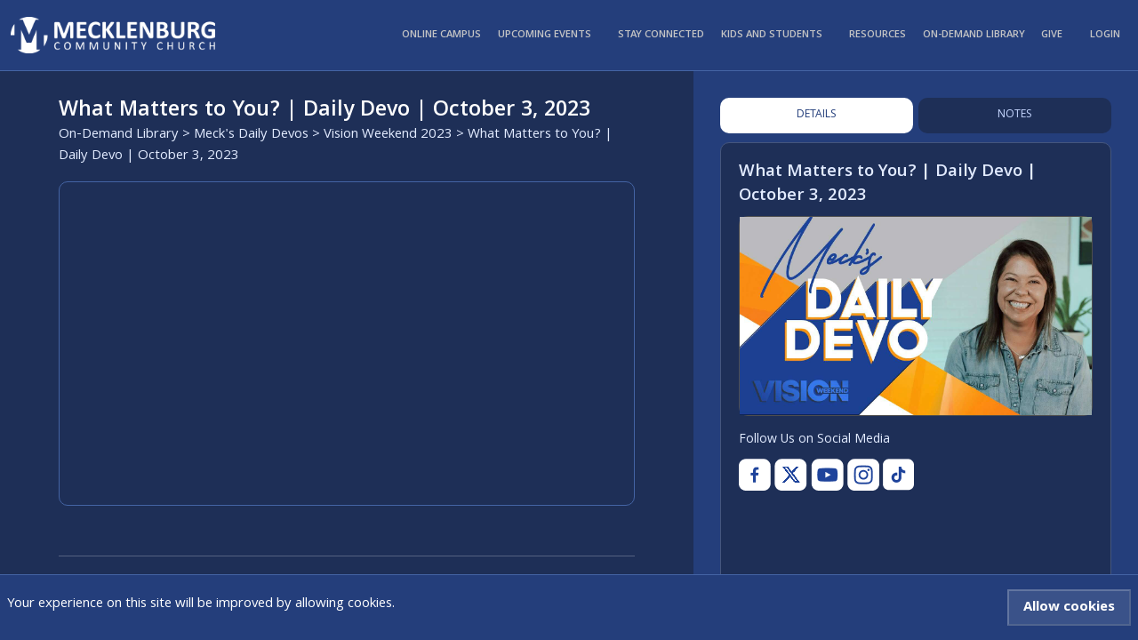

--- FILE ---
content_type: text/html; charset=UTF-8
request_url: https://mecklenburg.org/media/mecks-daily-devos/vision-weekend-2023/546/what-matters-to-you-daily-devo-october-3-2023
body_size: 14600
content:
<!DOCTYPE html>
<html lang="en">
<head>
    <meta charset="utf-8">
    <meta http-equiv="X-UA-Compatible" content="IE=edge">
    <meta name="theme-color" content="#1E439B">
    <meta name="csrf-token" content="dhinsv1Zz3nSR9f8RacNuIG6L3yGI0evWbT8QPe0">
    <meta http-equiv="cache-control" content="no-cache"> <!-- tells browser not to cache -->
    <meta http-equiv="expires" content="-1"> <!-- says that the cache expires 'now' -->
    <meta http-equiv="pragma" content="no-cache"> <!-- says not to use cached stuff, if there is any -->
    <meta name="viewport" content="width=device-width, initial-scale=1, shrink-to-fit=no">

        <meta name="robots" content="all,follow">
    
    <meta http-equiv="no-cache">
    <link rel="icon" href="https://mecklenburg.org/assets/frontend/images/favicon.png" />

    <title>What Matters to You? | Daily Devo | October 3, 2023 | On-Demand Library | Mecklenburg Community Church</title>
    <meta name="title" content="What Matters to You? | Daily Devo | October 3, 2023 | On-Demand Library">
    <meta name="description" content="">
    <link rel="canonical" href="https://mecklenburg.org/media/mecks-daily-devos/vision-weekend-2023/546/what-matters-to-you-daily-devo-october-3-2023">

    <meta property="og:title" content="What Matters to You? | Daily Devo | October 3, 2023">
    <meta property="og:description" content="">
    <meta property="og:image" content="https://mecklenburg.org/assets/frontend/images/logo-blue.png">
    <meta property="og:url" content="https://mecklenburg.org/media/mecks-daily-devos/vision-weekend-2023/546/what-matters-to-you-daily-devo-october-3-2023">
    <meta property="og:site_name" content="Mecklenburg Community Church">
    <meta property="og:type" content="website">

    <meta name="twitter:title" content="What Matters to You? | Daily Devo | October 3, 2023">
    <meta name="twitter:description" content="">
    <meta property="twitter:image" content="https://mecklenburg.org/assets/frontend/images/logo-blue.png">
    <meta property="twitter:url" content="https://mecklenburg.org/media/mecks-daily-devos/vision-weekend-2023/546/what-matters-to-you-daily-devo-october-3-2023">

    <!-- <meta property="og:video" content="https://mecklenburg-community.s3.amazonaws.com/cms/3586472464.mp4#t=0.001">
    <meta property="og:video:type" content="video/mp4"> -->

    <link rel="stylesheet" href="https://mecklenburg.org/assets/frontend/css/all.css">

        <link href="https://mecklenburg.org/assets/frontend/css/custom_style_onlinecampus.min.css?v=1.9" rel="stylesheet" />
    
    
        <script type="text/javascript" src="//cdn.rlets.com/capture_static/mms/mms.js" async="async"></script>

    <!-- Facebook Pixel Code -->
    <script>
    !function(f,b,e,v,n,t,s)
    {if(f.fbq)return;n=f.fbq=function(){n.callMethod?
    n.callMethod.apply(n,arguments):n.queue.push(arguments)};
    if(!f._fbq)f._fbq=n;n.push=n;n.loaded=!0;n.version='2.0';
    n.queue=[];t=b.createElement(e);t.async=!0;
    t.src=v;s=b.getElementsByTagName(e)[0];
    s.parentNode.insertBefore(t,s)}(window, document,'script',
    'https://connect.facebook.net/en_US/fbevents.js');
    fbq('init', '484953215674304');
    fbq('track', 'PageView');
    </script>
    <noscript><img height="1" width="1" style="display:none"
    src="https://www.facebook.com/tr?id=484953215674304&ev=PageView&noscript=1"
    /></noscript>
    <!-- End Facebook Pixel Code -->

    <!-- Global site tag (gtag.js) - Google Analytics -->
    <!-- Google tag (gtag.js) -->
    <script async src="https://www.googletagmanager.com/gtag/js?id=G-M4KTFBD91X"></script>
    <script>
        window.dataLayer = window.dataLayer || [];
        function gtag(){dataLayer.push(arguments);}
        gtag('js', new Date());
        gtag('config', 'G-M4KTFBD91X');
    </script>

    
    <!-- Display Retargeting Pixel Code -->
    <script>!function(s,a,e,v,n,t,z){if(s.saq)return;n=s.saq=function(){n.callMethod?n.callMethod.apply(n,arguments):n.queue.push(arguments)};if(!s._saq)s._saq=n;n.push=n;n.loaded=!0;n.version='1.0';n.queue=[];t=a.createElement(e);t.async=!0;t.src=v;z=a.getElementsByTagName(e)[0];z.parentNode.insertBefore(t,z)}(window,document,'script','https://tags.srv.stackadapt.com/events.js');saq('ts', 'yPnihSsa5KfTmXtExHPraw');</script>

    <script>
    !function (w, d, t) {
      w.TiktokAnalyticsObject=t;var ttq=w[t]=w[t]||[];ttq.methods=["page","track","identify","instances","debug","on","off","once","ready","alias","group","enableCookie","disableCookie"],ttq.setAndDefer=function(t,e){t[e]=function(){t.push([e].concat(Array.prototype.slice.call(arguments,0)))}};for(var i=0;i<ttq.methods.length;i++)ttq.setAndDefer(ttq,ttq.methods[i]);ttq.instance=function(t){for(var e=ttq._i[t]||[],n=0;n<ttq.methods.length;n++)ttq.setAndDefer(e,ttq.methods[n]);return e},ttq.load=function(e,n){var i="https://analytics.tiktok.com/i18n/pixel/events.js";ttq._i=ttq._i||{},ttq._i[e]=[],ttq._i[e]._u=i,ttq._t=ttq._t||{},ttq._t[e]=+new Date,ttq._o=ttq._o||{},ttq._o[e]=n||{};var o=document.createElement("script");o.type="text/javascript",o.async=!0,o.src=i+"?sdkid="+e+"&lib="+t;var a=document.getElementsByTagName("script")[0];a.parentNode.insertBefore(o,a)};  ttq.load('CJT2HS3C77U2JVNGFNGG');
      ttq.page();
    }(window, document, 'ttq');
    </script>

    
</head>

<body class=" ">
    <div class="loader" style="display:none"><span class="loader-image"><i class="fa fa-spinner fa-spin fa-3x fa-fw"></i></span></div>
    <input type="hidden" id="isUserLoggedIn" value="0">
    <input type="hidden" id="isAdminLoggedIn" value="0">
    <!-- START NAVIGATION -->
    
    
    <nav class="navbar navbar-expand-xl navbar-dark bg-dark main-header px-lx-30">
        <div class="container-fluid">
            <a class="navbar-brand logo-view" href="https://mecklenburg.org" target="_blank">
                <img src="https://mecklenburg.org/assets/frontend/images/logo.png" class="img-fluid" alt="logo" />
            </a>
            <div class="ms-auto d-flex align-items-center">
                                <button class="navbar-toggler attend-menu-btn" type="button" data-bs-toggle="collapse" data-bs-target="#navbarNav" aria-controls="navbarNav" aria-expanded="false" aria-label="Toggle navigation">
                    <span class="navbar-toggler-icon"></span>
                </button>
            </div>
            <div class="collapse navbar-collapse" id="navbarNav">
                <ul class="navbar-nav ms-auto">
                    <li class="nav-item logo-item d-xl-none">
                        <a class="nav-link" href="https://mecklenburg.org" target="_blank">
                            <img src="https://mecklenburg.org/assets/frontend/images/logo.png" class="img-fluid" alt="logo" />
                        </a>
                    </li>
                    
                                        
                                        <li class="nav-item">
                                                <a class="nav-link  " href="https://mecklenburg.org/onlinecampus"  target="_blank" >Online Campus</a>
                                            </li>
                    
                    
                                                            <li class="nav-item dropdown">
                        <a class="nav-link" href="javascript:void(0)" id="navbarConnectDropdown" role="button" data-bs-toggle="dropdown" aria-expanded="false">Upcoming Events</a>
                        <ul class="dropdown-menu" aria-labelledby="navbarConnectDropdown">
                            <div class="row mx-auto w-100">
                                <div class="col-xl-12">
                                                                                                            <li>
                                                                                <a class="dropdown-item " href="https://www.mecklenburg.org/global-extension-trips"  target="_blank" >
                                            Global Extension Trips
                                                                                    </a>
                                                                            </li>
                                                                                                                                            <li>
                                                                                <a class="dropdown-item " href="https://www.mecklenburg.org/event/143909/group-link"  target="_blank" >
                                            Group Link
                                                                                    </a>
                                                                            </li>
                                                                                                                                            <li>
                                                                                <a class="dropdown-item " href="https://www.mecklenburg.org/event/142875/preschool-winter-jam"  target="_blank" >
                                            Preschool Winter Jam
                                                                                    </a>
                                                                            </li>
                                                                                                                                            <li>
                                                                                <a class="dropdown-item " href="https://www.mecklenburg.org/events?kwd=&show=Upcoming&type=&category_id="  target="_blank" >
                                            Explore More Events
                                                                                    </a>
                                                                            </li>
                                                                                                    </div>
                            </div>
                        </ul>
                    </li>

                    
                    
                                        <li class="nav-item">
                                                <a class="nav-link" href="https://mecklenburg.org/stay-connected"  target="_blank" >Stay Connected</a>

                                            </li>
                    
                    
                                                            <li class="nav-item dropdown">
                        <a class="nav-link" href="javascript:void(0)" id="navbarConnectDropdown" role="button" data-bs-toggle="dropdown" aria-expanded="false">Kids and Students</a>
                        <ul class="dropdown-menu" aria-labelledby="navbarConnectDropdown">
                            <div class="row mx-auto w-100">
                                <div class="col-xl-12">
                                                                                                            <li>
                                                                                <a class="dropdown-item " href="https://www.mecklenburg.org/meckidz"  target="_blank" >
                                            MecKidz
                                                                                        <span>(Birth - Fifth Grade)</span>
                                                                                    </a>
                                                                            </li>
                                                                                                                                            <li>
                                                                                <a class="dropdown-item " href="https://mecklenburg.org/maxlife"  target="_blank" >
                                            MAXlife
                                                                                        <span>(Middle School)</span>
                                                                                    </a>
                                                                            </li>
                                                                                                                                            <li>
                                                                                <a class="dropdown-item " href="https://mecklenburg.org/realife"  target="_blank" >
                                            REALIFE
                                                                                        <span>(High School)</span>
                                                                                    </a>
                                                                            </li>
                                                                                                    </div>
                            </div>
                        </ul>
                    </li>

                    
                    
                                        <li class="nav-item">
                                                <a class="nav-link" href="https://www.thegroundsatmeck.com/resources"  target="_blank" >Resources</a>

                                            </li>
                    
                    
                                        <li class="nav-item">
                                                <a class="nav-link" href="https://www.mecklenburg.org/media"  target="_blank" >On-Demand Library</a>

                                            </li>
                    
                    
                                                            <li class="nav-item dropdown">
                        <a class="nav-link" href="javascript:void(0)" id="navbarConnectDropdown" role="button" data-bs-toggle="dropdown" aria-expanded="false">Give</a>
                        <ul class="dropdown-menu" aria-labelledby="navbarConnectDropdown">
                            <div class="row mx-auto w-100">
                                <div class="col-xl-12">
                                                                                                            <li>
                                                                                <a class="dropdown-item  " href="https://mecklenburg.org/give"  target="_blank" >
                                            Give
                                                                                    </a>
                                                                            </li>
                                                                                                                                            <li>
                                                                                <a class="dropdown-item " href="https://www.mecklenburg.org/gtcac"  target="_blank" >
                                            Giving to Christ at Christmas
                                                                                    </a>
                                                                            </li>
                                                                                                    </div>
                            </div>
                        </ul>
                    </li>

                    
                                                            <li class="nav-item">
                                                <a class="nav-link" href="https://mecklenburg.org/login" target="_blank">Login</a>
                                            </li>
                </ul>
                <button class="menu-backdrop" type="button" data-bs-toggle="collapse" data-bs-target="#navbarNav" aria-controls="navbarNav"></button>
            </div>
            <button class="navbar-toggler right-bar-btn ms-2" type="button" style="font-size:26px;line-height: 48px;display: none!important;">
                <i class="bi bi-chevron-left icon1"></i>
                <i class="bi bi-chevron-right icon2"></i>
            </button>
        </div>
    </nav>
    
    <!--// START MOBILE TAB-BAR //-->
    <div class="mobile-tabbar">
        <ul>
            <a href="https://mecklenburg.org"><i class="bi bi-house-door"></i></a>
                        <a href="#searchModal" data-bs-toggle="modal" aria-expanded="false"><i class="bi bi-search" style="font-size:16px"></i></a>
                        <a href="https://mecklenburg.org/dashboard"><i class="bi bi-person"></i></a>
                        <a href="#navbarSupportedContent" class="menu-btn" data-bs-toggle="collapse" aria-expanded="false">
                <div class="menu-icon"></div>
            </a>
        </ul>
    </div>
    <!--// END MOBILE TAB BAR //-->

    
    

<input type="hidden" id="user_id" value="0">
<div class="campus-view on-demand-sec">
    <!-- START LEFT VIEW -->
    <div class="campus-view-left event-sec">
        <div class="live-event-sec" style="width:90%;margin:0 auto;">
            <h3 class="view-title">What Matters to You? | Daily Devo | October 3, 2023</h3>
            <p class="breadcrumb-text"><a href="https://mecklenburg.org/media">On-Demand Library</a> > <a href="https://mecklenburg.org/media/mecks-daily-devos">Meck's Daily Devos</a>  > <a href="https://mecklenburg.org/media/mecks-daily-devos/vision-weekend-2023">Vision Weekend 2023</a> > What Matters to You? | Daily Devo | October 3, 2023</p>

            <div class="live-view">
                                <div class="row">
                                        <div class="col-xxl-12 col-xl-12 col-md-12 mb-3">
                                                <div class="ratio ratio-16x9">
                            <iframe src="https://www.youtube.com/embed/vwvr--qamRM?si=u0xNuSO00D-xOhw3" title="What Matters to You? | Daily Devo | October 3, 2023" allowfullscreen></iframe>
                        </div>
                                            </div>
                                    </div>

                
                <hr class="bg-light my-lg-6"/>

                                <div class="row mt-3 series-videos-row">
                    <div class="col-12 mb-4">
                        <h3 class="view-title"><i class="bi bi-play-btn me-3"></i>Videos (4)</h3>
                    </div>
                                        <div class="col-xxl-3 col-xl-6 col-md-4 col-6 mb-2 mb-sm-3">
                        <div class="series-video-card">
                                                    <a href="https://mecklenburg.org/media/mecks-daily-devos/vision-weekend-2023/541/whats-your-vision-daily-devo-october-2-2023" class="img-view">
                                <img src="https://mecklenburg-community.s3.amazonaws.com/content/6515ccbbd74d5.png" class="img-fluid" alt="https://mecklenburg-community.s3.amazonaws.com/content/6515ccbbd74d5.png" />
                                                            </a>
                            <a href="https://mecklenburg.org/media/mecks-daily-devos/vision-weekend-2023/541/whats-your-vision-daily-devo-october-2-2023" class="d-block mt-2 text-white">What's Your Vision? | Daily Devo | October 2, 2023</a>
                                                </div>
                    </div>
                                    <div class="col-xxl-3 col-xl-6 col-md-4 col-6 mb-2 mb-sm-3">
                        <div class="series-video-card">
                                                    <a href="https://mecklenburg.org/media/mecks-daily-devos/vision-weekend-2023/547/love-others-daily-devo-october-4-2023" class="img-view">
                                <img src="https://mecklenburg-community.s3.amazonaws.com/content/651c1d740c192.png" class="img-fluid" alt="https://mecklenburg-community.s3.amazonaws.com/content/651c1d740c192.png" />
                                                            </a>
                            <a href="https://mecklenburg.org/media/mecks-daily-devos/vision-weekend-2023/547/love-others-daily-devo-october-4-2023" class="d-block mt-2 text-white">Love Others! | Daily Devo | October 4, 2023</a>
                                                </div>
                    </div>
                                    <div class="col-xxl-3 col-xl-6 col-md-4 col-6 mb-2 mb-sm-3">
                        <div class="series-video-card">
                                                    <a href="https://mecklenburg.org/media/mecks-daily-devos/vision-weekend-2023/548/you-matter-to-god-daily-devo-october-5-2023" class="img-view">
                                <img src="https://mecklenburg-community.s3.amazonaws.com/content/651c1d84dbba2.png" class="img-fluid" alt="https://mecklenburg-community.s3.amazonaws.com/content/651c1d84dbba2.png" />
                                                            </a>
                            <a href="https://mecklenburg.org/media/mecks-daily-devos/vision-weekend-2023/548/you-matter-to-god-daily-devo-october-5-2023" class="d-block mt-2 text-white">You Matter to God! | Daily Devo | October 5, 2023</a>
                                                </div>
                    </div>
                                    <div class="col-xxl-3 col-xl-6 col-md-4 col-6 mb-2 mb-sm-3">
                        <div class="series-video-card">
                                                    <a href="https://mecklenburg.org/media/mecks-daily-devos/vision-weekend-2023/549/cast-your-vision-daily-devo-october-6-2023" class="img-view">
                                <img src="https://mecklenburg-community.s3.amazonaws.com/content/651c1d9bad70f.png" class="img-fluid" alt="https://mecklenburg-community.s3.amazonaws.com/content/651c1d9bad70f.png" />
                                                            </a>
                            <a href="https://mecklenburg.org/media/mecks-daily-devos/vision-weekend-2023/549/cast-your-vision-daily-devo-october-6-2023" class="d-block mt-2 text-white">Cast Your Vision! | Daily Devo | October 6, 2023</a>
                                                </div>
                    </div>
                            </div>
                        </div>
        </div>
    </div>
    <!-- END LEFT VIEW -->

    <!-- START RIGHT VIEW -->
    <div class="campus-view-right">
        <ul class="nav nav-pills campus-tabs" id="pills-tab">
                                    <li class="nav-item" role="presentation">
                <button class="nav-link" id="Details-tab" data-bs-toggle="pill" data-bs-target="#pills-Details" type="button" role="tab" aria-controls="pills-Details" aria-selected="true">Details</button>
            </li>
                        <li class="nav-item" role="presentation">
                <button class="nav-link" id="Notes-tab" data-bs-toggle="pill" data-bs-target="#pills-Notes" type="button" role="tab" aria-controls="pills-Notes" aria-selected="true">Notes</button>
            </li>
                    </ul>
        <div class="tab-content campus-tabs-content" id="pills-tabContent">
                        <div class="tab-pane fade event-details show" id="pills-Details" role="tabpanel" aria-labelledby="Details-tab">
                <div class="info-view">
                    <h4>What Matters to You? | Daily Devo | October 3, 2023</h4>
                    <div class="img-view">
                        <img src="https://mecklenburg-community.s3.amazonaws.com/content/651b12715cb3e.jpg" class="img-fluid" alt="What Matters to You? | Daily Devo | October 3, 2023" />
                    </div>
                    

                    <div class="mt-3">
                        <p><b>Follow Us on Social Media</b></p>
                                                <a href="https://www.facebook.com/meckchurch" target="_blank"><img src="https://mecklenburg.org/assets/frontend/images/fb.png" class="img-fluid" alt="fb" /></a>
                        
                                                <a href="https://twitter.com/meckchurch" target="_blank"><img src="https://mecklenburg.org/assets/frontend/images/twtr.png" class="img-fluid" alt="twtr" /></a>
                        
                                                <a href="https://www.youtube.com/c/MecklenburgCommunityChurch" target="_blank"><img src="https://mecklenburg.org/assets/frontend/images/youtube.png" class="img-fluid" alt="youtube" /></a>
                        
                                                <a href="https://www.instagram.com/meckchurch/" target="_blank"><img src="https://mecklenburg.org/assets/frontend/images/insta.png" class="img-fluid" alt="insta" /></a>
                        
                                                <a href="https://www.tiktok.com/@meckchurch" target="_blank"><img src="https://mecklenburg.org/assets/frontend/images/tiktok.png" class="img-fluid" alt="tiktok" /></a>
                                            </div>
                </div>
            </div>
            <div class="tab-pane note-pane fade" id="pills-Notes" role="tabpanel" aria-labelledby="Notes-tab">
                <div class="note-row">
                    <div class="mb-3 divUnblock notes-list">
                        <input type="hidden" id="content_id" value="546">
                        <textarea name="notes" id="notes" class="form-control" placeholder="Add your own Note...">
                            
                        </textarea>
                    </div>
                    <div class="mb-3 divUnblock">
                                                <!-- <a href="https://mecklenburg.org/login" class="btn btn-white btnLoginSaveNote">Login to save notes</a> -->
                        <a href="javascript:void(0)" class="btn btn-white btnLoginSaveNote" onclick="javascript:$('#register_login_popup').modal('show');">Login to save notes</a>
                                                <button type="button" class="btn btn-white btnDownloadNote">Download Notes</button>
                    </div>
                </div>
            </div>
        </div>
    </div>
    <!-- END RIGHT VIEW -->
</div>
<div class="modal fade historyParaModal" id="register_login_popup" tabindex="-1" aria-labelledby="historyModal" aria-hidden="true">
    <div class="modal-dialog modal-lg modal-dialog modal-dialog-centered modal-dialog-scrollable">
        <div class="modal-content">
            <div class="modal-header">
                <h5 class="modal-title">Sign In To Your Account</h5>
                <button type="button" class="btn-close" data-bs-dismiss="modal" aria-label="Close"></button>
            </div>
            <div class="modal-body">
                <div class="info-view" id="div_login_popup">
                    <!-- <h3>Sign In to Meck</h3> -->
                    <p>Please enter your email address and password to sign in.</p>
                    <form class="form login-form" method="POST" action="https://mecklenburg.org/login" id="frmLoginPopup">
                        <input type="hidden" name="_token" value="dhinsv1Zz3nSR9f8RacNuIG6L3yGI0evWbT8QPe0">                        <input type="hidden" name="redirect_url" value="https://mecklenburg.org/media/mecks-daily-devos/vision-weekend-2023/546/what-matters-to-you-daily-devo-october-3-2023">
                        <div class="row">
                            <div class="col-md-12 input-grp">
                                <label for="email" class="form-label">Email Address</label>
                                <input type="text" class="form-control" name="email" placeholder="sample@mail.com" value="" autocomplete="new-email">
                                                            </div>
                            <div class="col-md-12 input-grp mb-3">
                                <label for="password" class="form-label">Password</label>
                                <div class="pass-input">
                                    <input type="password" class="form-control" id="password" name="password" placeholder="Enter password here" autocomplete="new-password">
                                    <a href="javascript:void(0)" class="pass-btn">
                                        <i toggle="#password" class="bi bi-eye-fill toggle-password"></i>
                                    </a>
                                </div>
                                                            </div>
                            <div class="col-md-12 text-end">
                                <a class="forgot-pass-link" href="https://mecklenburg.org/forgot-password">Forgot your password?</a>
                            </div>
                            <div class="col-md-12 input-btn text-center">
                                <button type="submit" class="btn btn-theme-blue">Sign In</button>
                            </div>
                            <div class="col-md-12 text-center mt-3">
                                <p class="text-center mb-0"><a href="javascript:void(0)" id="btnOpenRegisterPopup">Don't have an account?</a></p>
                            </div>
                        </div>
                    </form>
                </div>
                <div class="info-view" id="div_register_popup">
                    <!-- <h3>Sign Up to Meck</h3> -->
                    <p>Please enter your information below to create an account.</p>
                    <form class="form login-form" method="POST" action="https://mecklenburg.org/register" id="frmRegisterPopup">
                        <input type="hidden" name="_token" value="dhinsv1Zz3nSR9f8RacNuIG6L3yGI0evWbT8QPe0">                        <input type="hidden" name="redirect_url" value="https://mecklenburg.org/media/mecks-daily-devos/vision-weekend-2023/546/what-matters-to-you-daily-devo-october-3-2023">
                        <input type="hidden" name="phone_code" value="" id="phone_code">
                        <input type="hidden" name="elexio_uid" value="" id="elexio_uid">
                        <input type="hidden" name="source" value="content_view">
                        <input type="hidden" name="elexio_group_id" value="3530">

                        <div class="row clsStep1">
                            <div class="col-md-12 input-grp">
                                <label for="email" class="form-label">Email Address</label>
                                <input type="text" class="form-control" id="email" name="email" placeholder="sample@mail.com" value="" autocomplete="new-email">
                                                            </div>
                            <div class="col-md-12 mb-3 input-grp">
                                <label for="regpassword" class="form-label">Password</label>
                                <div class="pass-input">
                                    <input type="password" class="form-control" id="regpassword" name="password" placeholder="Enter password here" autocomplete="new-password">
                                    <a href="javascript:void(0)" class="pass-btn">
                                        <i toggle="#regpassword" class="bi bi-eye-fill toggle-password"></i>
                                    </a>
                                </div>
                                                            </div>
                            <div class="col-md-12 input-btn text-center">
                                <button type="button" class="btn btn-theme-blue" id="btnValidateEmail">
                                    Continue
                                </button>
                            </div>
                            <div class="col-md-12 text-center mt-3">
                                <p class="text-center mb-0"><a href="javascript:void(0)" id="btnOpenLoginPopup">Already have an account?</a></p>
                            </div>
                        </div>
                        <div class="row clsStep2">
                            <div class="col-md-12 input-grp">
                                <button type="button" class="btn back-btn" id="btnBack"> <i class="bi bi-arrow-left"></i> Back</button>
                            </div>
                            <div class="col-md-6 input-grp">
                                <label for="first_name" class="form-label">First Name</label>
                                <input type="text" class="form-control" id="first_name" name="first_name" placeholder="First Name" value="" autocomplete="off">
                                                            </div>
                            <div class="col-md-6 input-grp">
                                <label for="last_name" class="form-label">Last Name</label>
                                <input type="text" class="form-control" id="last_name" name="last_name" placeholder="Last Name" value="">
                                                            </div>

                            <div class="col-md-6 input-grp">
                                <label for="phone" class="form-label">Phone</label>
                                <div class="country-input-row">
                                    <select name="country_id" id="country_id" class="form-control">
                                                                                                                        <option value="1" data-label="🇦🇫 (+93)" data-phone_code="+93" >🇦🇫 Afghanistan (+93)</option>
                                                                                <option value="2" data-label="🇦🇽 (+358-18)" data-phone_code="+358-18" >🇦🇽 Aland Islands (+358-18)</option>
                                                                                <option value="3" data-label="🇦🇱 (+355)" data-phone_code="+355" >🇦🇱 Albania (+355)</option>
                                                                                <option value="4" data-label="🇩🇿 (+213)" data-phone_code="+213" >🇩🇿 Algeria (+213)</option>
                                                                                <option value="5" data-label="🇦🇸 (+1-684)" data-phone_code="+1-684" >🇦🇸 American Samoa (+1-684)</option>
                                                                                <option value="6" data-label="🇦🇩 (+376)" data-phone_code="+376" >🇦🇩 Andorra (+376)</option>
                                                                                <option value="7" data-label="🇦🇴 (+244)" data-phone_code="+244" >🇦🇴 Angola (+244)</option>
                                                                                <option value="8" data-label="🇦🇮 (+1-264)" data-phone_code="+1-264" >🇦🇮 Anguilla (+1-264)</option>
                                                                                <option value="10" data-label="🇦🇬 (+1-268)" data-phone_code="+1-268" >🇦🇬 Antigua And Barbuda (+1-268)</option>
                                                                                <option value="11" data-label="🇦🇷 (+54)" data-phone_code="+54" >🇦🇷 Argentina (+54)</option>
                                                                                <option value="12" data-label="🇦🇲 (+374)" data-phone_code="+374" >🇦🇲 Armenia (+374)</option>
                                                                                <option value="13" data-label="🇦🇼 (+297)" data-phone_code="+297" >🇦🇼 Aruba (+297)</option>
                                                                                <option value="14" data-label="🇦🇺 (+61)" data-phone_code="+61" >🇦🇺 Australia (+61)</option>
                                                                                <option value="15" data-label="🇦🇹 (+43)" data-phone_code="+43" >🇦🇹 Austria (+43)</option>
                                                                                <option value="16" data-label="🇦🇿 (+994)" data-phone_code="+994" >🇦🇿 Azerbaijan (+994)</option>
                                                                                <option value="17" data-label="🇧🇸 (+1-242)" data-phone_code="+1-242" >🇧🇸 Bahamas The (+1-242)</option>
                                                                                <option value="18" data-label="🇧🇭 (+973)" data-phone_code="+973" >🇧🇭 Bahrain (+973)</option>
                                                                                <option value="19" data-label="🇧🇩 (+880)" data-phone_code="+880" >🇧🇩 Bangladesh (+880)</option>
                                                                                <option value="20" data-label="🇧🇧 (+1-246)" data-phone_code="+1-246" >🇧🇧 Barbados (+1-246)</option>
                                                                                <option value="21" data-label="🇧🇾 (+375)" data-phone_code="+375" >🇧🇾 Belarus (+375)</option>
                                                                                <option value="22" data-label="🇧🇪 (+32)" data-phone_code="+32" >🇧🇪 Belgium (+32)</option>
                                                                                <option value="23" data-label="🇧🇿 (+501)" data-phone_code="+501" >🇧🇿 Belize (+501)</option>
                                                                                <option value="24" data-label="🇧🇯 (+229)" data-phone_code="+229" >🇧🇯 Benin (+229)</option>
                                                                                <option value="25" data-label="🇧🇲 (+1-441)" data-phone_code="+1-441" >🇧🇲 Bermuda (+1-441)</option>
                                                                                <option value="26" data-label="🇧🇹 (+975)" data-phone_code="+975" >🇧🇹 Bhutan (+975)</option>
                                                                                <option value="27" data-label="🇧🇴 (+591)" data-phone_code="+591" >🇧🇴 Bolivia (+591)</option>
                                                                                <option value="28" data-label="🇧🇦 (+387)" data-phone_code="+387" >🇧🇦 Bosnia and Herzegovina (+387)</option>
                                                                                <option value="29" data-label="🇧🇼 (+267)" data-phone_code="+267" >🇧🇼 Botswana (+267)</option>
                                                                                <option value="31" data-label="🇧🇷 (+55)" data-phone_code="+55" >🇧🇷 Brazil (+55)</option>
                                                                                <option value="32" data-label="🇮🇴 (+246)" data-phone_code="+246" >🇮🇴 British Indian Ocean Territory (+246)</option>
                                                                                <option value="33" data-label="🇧🇳 (+673)" data-phone_code="+673" >🇧🇳 Brunei (+673)</option>
                                                                                <option value="34" data-label="🇧🇬 (+359)" data-phone_code="+359" >🇧🇬 Bulgaria (+359)</option>
                                                                                <option value="35" data-label="🇧🇫 (+226)" data-phone_code="+226" >🇧🇫 Burkina Faso (+226)</option>
                                                                                <option value="36" data-label="🇧🇮 (+257)" data-phone_code="+257" >🇧🇮 Burundi (+257)</option>
                                                                                <option value="37" data-label="🇰🇭 (+855)" data-phone_code="+855" >🇰🇭 Cambodia (+855)</option>
                                                                                <option value="38" data-label="🇨🇲 (+237)" data-phone_code="+237" >🇨🇲 Cameroon (+237)</option>
                                                                                <option value="39" data-label="🇨🇦 (+1)" data-phone_code="+1" >🇨🇦 Canada (+1)</option>
                                                                                <option value="40" data-label="🇨🇻 (+238)" data-phone_code="+238" >🇨🇻 Cape Verde (+238)</option>
                                                                                <option value="41" data-label="🇰🇾 (+1-345)" data-phone_code="+1-345" >🇰🇾 Cayman Islands (+1-345)</option>
                                                                                <option value="42" data-label="🇨🇫 (+236)" data-phone_code="+236" >🇨🇫 Central African Republic (+236)</option>
                                                                                <option value="43" data-label="🇹🇩 (+235)" data-phone_code="+235" >🇹🇩 Chad (+235)</option>
                                                                                <option value="44" data-label="🇨🇱 (+56)" data-phone_code="+56" >🇨🇱 Chile (+56)</option>
                                                                                <option value="45" data-label="🇨🇳 (+86)" data-phone_code="+86" >🇨🇳 China (+86)</option>
                                                                                <option value="46" data-label="🇨🇽 (+61)" data-phone_code="+61" >🇨🇽 Christmas Island (+61)</option>
                                                                                <option value="47" data-label="🇨🇨 (+61)" data-phone_code="+61" >🇨🇨 Cocos (Keeling) Islands (+61)</option>
                                                                                <option value="48" data-label="🇨🇴 (+57)" data-phone_code="+57" >🇨🇴 Colombia (+57)</option>
                                                                                <option value="49" data-label="🇰🇲 (+269)" data-phone_code="+269" >🇰🇲 Comoros (+269)</option>
                                                                                <option value="50" data-label="🇨🇬 (+242)" data-phone_code="+242" >🇨🇬 Congo (+242)</option>
                                                                                <option value="51" data-label="🇨🇩 (+243)" data-phone_code="+243" >🇨🇩 Congo The Democratic Republic Of The (+243)</option>
                                                                                <option value="52" data-label="🇨🇰 (+682)" data-phone_code="+682" >🇨🇰 Cook Islands (+682)</option>
                                                                                <option value="53" data-label="🇨🇷 (+506)" data-phone_code="+506" >🇨🇷 Costa Rica (+506)</option>
                                                                                <option value="54" data-label="🇨🇮 (+225)" data-phone_code="+225" >🇨🇮 Cote D'Ivoire (Ivory Coast) (+225)</option>
                                                                                <option value="55" data-label="🇭🇷 (+385)" data-phone_code="+385" >🇭🇷 Croatia (Hrvatska) (+385)</option>
                                                                                <option value="56" data-label="🇨🇺 (+53)" data-phone_code="+53" >🇨🇺 Cuba (+53)</option>
                                                                                <option value="57" data-label="🇨🇾 (+357)" data-phone_code="+357" >🇨🇾 Cyprus (+357)</option>
                                                                                <option value="58" data-label="🇨🇿 (+420)" data-phone_code="+420" >🇨🇿 Czech Republic (+420)</option>
                                                                                <option value="59" data-label="🇩🇰 (+45)" data-phone_code="+45" >🇩🇰 Denmark (+45)</option>
                                                                                <option value="60" data-label="🇩🇯 (+253)" data-phone_code="+253" >🇩🇯 Djibouti (+253)</option>
                                                                                <option value="61" data-label="🇩🇲 (+1-767)" data-phone_code="+1-767" >🇩🇲 Dominica (+1-767)</option>
                                                                                <option value="62" data-label="🇩🇴 (+1-809 and 1-829)" data-phone_code="+1-809 and 1-829" >🇩🇴 Dominican Republic (+1-809 and 1-829)</option>
                                                                                <option value="63" data-label="🇹🇱 (+670)" data-phone_code="+670" >🇹🇱 East Timor (+670)</option>
                                                                                <option value="64" data-label="🇪🇨 (+593)" data-phone_code="+593" >🇪🇨 Ecuador (+593)</option>
                                                                                <option value="65" data-label="🇪🇬 (+20)" data-phone_code="+20" >🇪🇬 Egypt (+20)</option>
                                                                                <option value="66" data-label="🇸🇻 (+503)" data-phone_code="+503" >🇸🇻 El Salvador (+503)</option>
                                                                                <option value="67" data-label="🇬🇶 (+240)" data-phone_code="+240" >🇬🇶 Equatorial Guinea (+240)</option>
                                                                                <option value="68" data-label="🇪🇷 (+291)" data-phone_code="+291" >🇪🇷 Eritrea (+291)</option>
                                                                                <option value="69" data-label="🇪🇪 (+372)" data-phone_code="+372" >🇪🇪 Estonia (+372)</option>
                                                                                <option value="70" data-label="🇪🇹 (+251)" data-phone_code="+251" >🇪🇹 Ethiopia (+251)</option>
                                                                                <option value="71" data-label="🇫🇰 (+500)" data-phone_code="+500" >🇫🇰 Falkland Islands (+500)</option>
                                                                                <option value="72" data-label="🇫🇴 (+298)" data-phone_code="+298" >🇫🇴 Faroe Islands (+298)</option>
                                                                                <option value="73" data-label="🇫🇯 (+679)" data-phone_code="+679" >🇫🇯 Fiji Islands (+679)</option>
                                                                                <option value="74" data-label="🇫🇮 (+358)" data-phone_code="+358" >🇫🇮 Finland (+358)</option>
                                                                                <option value="75" data-label="🇫🇷 (+33)" data-phone_code="+33" >🇫🇷 France (+33)</option>
                                                                                <option value="76" data-label="🇬🇫 (+594)" data-phone_code="+594" >🇬🇫 French Guiana (+594)</option>
                                                                                <option value="77" data-label="🇵🇫 (+689)" data-phone_code="+689" >🇵🇫 French Polynesia (+689)</option>
                                                                                <option value="79" data-label="🇬🇦 (+241)" data-phone_code="+241" >🇬🇦 Gabon (+241)</option>
                                                                                <option value="80" data-label="🇬🇲 (+220)" data-phone_code="+220" >🇬🇲 Gambia The (+220)</option>
                                                                                <option value="81" data-label="🇬🇪 (+995)" data-phone_code="+995" >🇬🇪 Georgia (+995)</option>
                                                                                <option value="82" data-label="🇩🇪 (+49)" data-phone_code="+49" >🇩🇪 Germany (+49)</option>
                                                                                <option value="83" data-label="🇬🇭 (+233)" data-phone_code="+233" >🇬🇭 Ghana (+233)</option>
                                                                                <option value="84" data-label="🇬🇮 (+350)" data-phone_code="+350" >🇬🇮 Gibraltar (+350)</option>
                                                                                <option value="85" data-label="🇬🇷 (+30)" data-phone_code="+30" >🇬🇷 Greece (+30)</option>
                                                                                <option value="86" data-label="🇬🇱 (+299)" data-phone_code="+299" >🇬🇱 Greenland (+299)</option>
                                                                                <option value="87" data-label="🇬🇩 (+1-473)" data-phone_code="+1-473" >🇬🇩 Grenada (+1-473)</option>
                                                                                <option value="88" data-label="🇬🇵 (+590)" data-phone_code="+590" >🇬🇵 Guadeloupe (+590)</option>
                                                                                <option value="89" data-label="🇬🇺 (+1-671)" data-phone_code="+1-671" >🇬🇺 Guam (+1-671)</option>
                                                                                <option value="90" data-label="🇬🇹 (+502)" data-phone_code="+502" >🇬🇹 Guatemala (+502)</option>
                                                                                <option value="91" data-label="🇬🇬 (+44-1481)" data-phone_code="+44-1481" >🇬🇬 Guernsey and Alderney (+44-1481)</option>
                                                                                <option value="92" data-label="🇬🇳 (+224)" data-phone_code="+224" >🇬🇳 Guinea (+224)</option>
                                                                                <option value="93" data-label="🇬🇼 (+245)" data-phone_code="+245" >🇬🇼 Guinea-Bissau (+245)</option>
                                                                                <option value="94" data-label="🇬🇾 (+592)" data-phone_code="+592" >🇬🇾 Guyana (+592)</option>
                                                                                <option value="95" data-label="🇭🇹 (+509)" data-phone_code="+509" >🇭🇹 Haiti (+509)</option>
                                                                                <option value="96" data-label="🇭🇲 (+ )" data-phone_code="+ " >🇭🇲 Heard and McDonald Islands (+ )</option>
                                                                                <option value="97" data-label="🇭🇳 (+504)" data-phone_code="+504" >🇭🇳 Honduras (+504)</option>
                                                                                <option value="98" data-label="🇭🇰 (+852)" data-phone_code="+852" >🇭🇰 Hong Kong S.A.R. (+852)</option>
                                                                                <option value="99" data-label="🇭🇺 (+36)" data-phone_code="+36" >🇭🇺 Hungary (+36)</option>
                                                                                <option value="100" data-label="🇮🇸 (+354)" data-phone_code="+354" >🇮🇸 Iceland (+354)</option>
                                                                                <option value="101" data-label="🇮🇳 (+91)" data-phone_code="+91" >🇮🇳 India (+91)</option>
                                                                                <option value="102" data-label="🇮🇩 (+62)" data-phone_code="+62" >🇮🇩 Indonesia (+62)</option>
                                                                                <option value="103" data-label="🇮🇷 (+98)" data-phone_code="+98" >🇮🇷 Iran (+98)</option>
                                                                                <option value="104" data-label="🇮🇶 (+964)" data-phone_code="+964" >🇮🇶 Iraq (+964)</option>
                                                                                <option value="105" data-label="🇮🇪 (+353)" data-phone_code="+353" >🇮🇪 Ireland (+353)</option>
                                                                                <option value="106" data-label="🇮🇱 (+972)" data-phone_code="+972" >🇮🇱 Israel (+972)</option>
                                                                                <option value="107" data-label="🇮🇹 (+39)" data-phone_code="+39" >🇮🇹 Italy (+39)</option>
                                                                                <option value="108" data-label="🇯🇲 (+1-876)" data-phone_code="+1-876" >🇯🇲 Jamaica (+1-876)</option>
                                                                                <option value="109" data-label="🇯🇵 (+81)" data-phone_code="+81" >🇯🇵 Japan (+81)</option>
                                                                                <option value="110" data-label="🇯🇪 (+44-1534)" data-phone_code="+44-1534" >🇯🇪 Jersey (+44-1534)</option>
                                                                                <option value="111" data-label="🇯🇴 (+962)" data-phone_code="+962" >🇯🇴 Jordan (+962)</option>
                                                                                <option value="112" data-label="🇰🇿 (+7)" data-phone_code="+7" >🇰🇿 Kazakhstan (+7)</option>
                                                                                <option value="113" data-label="🇰🇪 (+254)" data-phone_code="+254" >🇰🇪 Kenya (+254)</option>
                                                                                <option value="114" data-label="🇰🇮 (+686)" data-phone_code="+686" >🇰🇮 Kiribati (+686)</option>
                                                                                <option value="115" data-label="🇰🇵 (+850)" data-phone_code="+850" >🇰🇵 Korea North (+850)</option>
                                                                                <option value="116" data-label="🇰🇷 (+82)" data-phone_code="+82" >🇰🇷 Korea South (+82)</option>
                                                                                <option value="248" data-label="🇽🇰 (+383)" data-phone_code="+383" >🇽🇰 Kosovo (+383)</option>
                                                                                <option value="117" data-label="🇰🇼 (+965)" data-phone_code="+965" >🇰🇼 Kuwait (+965)</option>
                                                                                <option value="118" data-label="🇰🇬 (+996)" data-phone_code="+996" >🇰🇬 Kyrgyzstan (+996)</option>
                                                                                <option value="119" data-label="🇱🇦 (+856)" data-phone_code="+856" >🇱🇦 Laos (+856)</option>
                                                                                <option value="120" data-label="🇱🇻 (+371)" data-phone_code="+371" >🇱🇻 Latvia (+371)</option>
                                                                                <option value="121" data-label="🇱🇧 (+961)" data-phone_code="+961" >🇱🇧 Lebanon (+961)</option>
                                                                                <option value="122" data-label="🇱🇸 (+266)" data-phone_code="+266" >🇱🇸 Lesotho (+266)</option>
                                                                                <option value="123" data-label="🇱🇷 (+231)" data-phone_code="+231" >🇱🇷 Liberia (+231)</option>
                                                                                <option value="124" data-label="🇱🇾 (+218)" data-phone_code="+218" >🇱🇾 Libya (+218)</option>
                                                                                <option value="125" data-label="🇱🇮 (+423)" data-phone_code="+423" >🇱🇮 Liechtenstein (+423)</option>
                                                                                <option value="126" data-label="🇱🇹 (+370)" data-phone_code="+370" >🇱🇹 Lithuania (+370)</option>
                                                                                <option value="127" data-label="🇱🇺 (+352)" data-phone_code="+352" >🇱🇺 Luxembourg (+352)</option>
                                                                                <option value="128" data-label="🇲🇴 (+853)" data-phone_code="+853" >🇲🇴 Macau S.A.R. (+853)</option>
                                                                                <option value="129" data-label="🇲🇰 (+389)" data-phone_code="+389" >🇲🇰 Macedonia (+389)</option>
                                                                                <option value="130" data-label="🇲🇬 (+261)" data-phone_code="+261" >🇲🇬 Madagascar (+261)</option>
                                                                                <option value="131" data-label="🇲🇼 (+265)" data-phone_code="+265" >🇲🇼 Malawi (+265)</option>
                                                                                <option value="132" data-label="🇲🇾 (+60)" data-phone_code="+60" >🇲🇾 Malaysia (+60)</option>
                                                                                <option value="133" data-label="🇲🇻 (+960)" data-phone_code="+960" >🇲🇻 Maldives (+960)</option>
                                                                                <option value="134" data-label="🇲🇱 (+223)" data-phone_code="+223" >🇲🇱 Mali (+223)</option>
                                                                                <option value="135" data-label="🇲🇹 (+356)" data-phone_code="+356" >🇲🇹 Malta (+356)</option>
                                                                                <option value="136" data-label="🇮🇲 (+44-1624)" data-phone_code="+44-1624" >🇮🇲 Man (Isle of) (+44-1624)</option>
                                                                                <option value="137" data-label="🇲🇭 (+692)" data-phone_code="+692" >🇲🇭 Marshall Islands (+692)</option>
                                                                                <option value="138" data-label="🇲🇶 (+596)" data-phone_code="+596" >🇲🇶 Martinique (+596)</option>
                                                                                <option value="139" data-label="🇲🇷 (+222)" data-phone_code="+222" >🇲🇷 Mauritania (+222)</option>
                                                                                <option value="140" data-label="🇲🇺 (+230)" data-phone_code="+230" >🇲🇺 Mauritius (+230)</option>
                                                                                <option value="141" data-label="🇾🇹 (+262)" data-phone_code="+262" >🇾🇹 Mayotte (+262)</option>
                                                                                <option value="142" data-label="🇲🇽 (+52)" data-phone_code="+52" >🇲🇽 Mexico (+52)</option>
                                                                                <option value="143" data-label="🇫🇲 (+691)" data-phone_code="+691" >🇫🇲 Micronesia (+691)</option>
                                                                                <option value="144" data-label="🇲🇩 (+373)" data-phone_code="+373" >🇲🇩 Moldova (+373)</option>
                                                                                <option value="145" data-label="🇲🇨 (+377)" data-phone_code="+377" >🇲🇨 Monaco (+377)</option>
                                                                                <option value="146" data-label="🇲🇳 (+976)" data-phone_code="+976" >🇲🇳 Mongolia (+976)</option>
                                                                                <option value="147" data-label="🇲🇪 (+382)" data-phone_code="+382" >🇲🇪 Montenegro (+382)</option>
                                                                                <option value="148" data-label="🇲🇸 (+1-664)" data-phone_code="+1-664" >🇲🇸 Montserrat (+1-664)</option>
                                                                                <option value="149" data-label="🇲🇦 (+212)" data-phone_code="+212" >🇲🇦 Morocco (+212)</option>
                                                                                <option value="150" data-label="🇲🇿 (+258)" data-phone_code="+258" >🇲🇿 Mozambique (+258)</option>
                                                                                <option value="151" data-label="🇲🇲 (+95)" data-phone_code="+95" >🇲🇲 Myanmar (+95)</option>
                                                                                <option value="152" data-label="🇳🇦 (+264)" data-phone_code="+264" >🇳🇦 Namibia (+264)</option>
                                                                                <option value="153" data-label="🇳🇷 (+674)" data-phone_code="+674" >🇳🇷 Nauru (+674)</option>
                                                                                <option value="154" data-label="🇳🇵 (+977)" data-phone_code="+977" >🇳🇵 Nepal (+977)</option>
                                                                                <option value="156" data-label="🇳🇱 (+31)" data-phone_code="+31" >🇳🇱 Netherlands The (+31)</option>
                                                                                <option value="157" data-label="🇳🇨 (+687)" data-phone_code="+687" >🇳🇨 New Caledonia (+687)</option>
                                                                                <option value="158" data-label="🇳🇿 (+64)" data-phone_code="+64" >🇳🇿 New Zealand (+64)</option>
                                                                                <option value="159" data-label="🇳🇮 (+505)" data-phone_code="+505" >🇳🇮 Nicaragua (+505)</option>
                                                                                <option value="160" data-label="🇳🇪 (+227)" data-phone_code="+227" >🇳🇪 Niger (+227)</option>
                                                                                <option value="161" data-label="🇳🇬 (+234)" data-phone_code="+234" >🇳🇬 Nigeria (+234)</option>
                                                                                <option value="162" data-label="🇳🇺 (+683)" data-phone_code="+683" >🇳🇺 Niue (+683)</option>
                                                                                <option value="163" data-label="🇳🇫 (+672)" data-phone_code="+672" >🇳🇫 Norfolk Island (+672)</option>
                                                                                <option value="164" data-label="🇲🇵 (+1-670)" data-phone_code="+1-670" >🇲🇵 Northern Mariana Islands (+1-670)</option>
                                                                                <option value="165" data-label="🇳🇴 (+47)" data-phone_code="+47" >🇳🇴 Norway (+47)</option>
                                                                                <option value="166" data-label="🇴🇲 (+968)" data-phone_code="+968" >🇴🇲 Oman (+968)</option>
                                                                                <option value="167" data-label="🇵🇰 (+92)" data-phone_code="+92" >🇵🇰 Pakistan (+92)</option>
                                                                                <option value="168" data-label="🇵🇼 (+680)" data-phone_code="+680" >🇵🇼 Palau (+680)</option>
                                                                                <option value="169" data-label="🇵🇸 (+970)" data-phone_code="+970" >🇵🇸 Palestinian Territory Occupied (+970)</option>
                                                                                <option value="170" data-label="🇵🇦 (+507)" data-phone_code="+507" >🇵🇦 Panama (+507)</option>
                                                                                <option value="171" data-label="🇵🇬 (+675)" data-phone_code="+675" >🇵🇬 Papua new Guinea (+675)</option>
                                                                                <option value="172" data-label="🇵🇾 (+595)" data-phone_code="+595" >🇵🇾 Paraguay (+595)</option>
                                                                                <option value="173" data-label="🇵🇪 (+51)" data-phone_code="+51" >🇵🇪 Peru (+51)</option>
                                                                                <option value="174" data-label="🇵🇭 (+63)" data-phone_code="+63" >🇵🇭 Philippines (+63)</option>
                                                                                <option value="175" data-label="🇵🇳 (+870)" data-phone_code="+870" >🇵🇳 Pitcairn Island (+870)</option>
                                                                                <option value="176" data-label="🇵🇱 (+48)" data-phone_code="+48" >🇵🇱 Poland (+48)</option>
                                                                                <option value="177" data-label="🇵🇹 (+351)" data-phone_code="+351" >🇵🇹 Portugal (+351)</option>
                                                                                <option value="178" data-label="🇵🇷 (+1-787 and 1-939)" data-phone_code="+1-787 and 1-939" >🇵🇷 Puerto Rico (+1-787 and 1-939)</option>
                                                                                <option value="179" data-label="🇶🇦 (+974)" data-phone_code="+974" >🇶🇦 Qatar (+974)</option>
                                                                                <option value="180" data-label="🇷🇪 (+262)" data-phone_code="+262" >🇷🇪 Reunion (+262)</option>
                                                                                <option value="181" data-label="🇷🇴 (+40)" data-phone_code="+40" >🇷🇴 Romania (+40)</option>
                                                                                <option value="182" data-label="🇷🇺 (+7)" data-phone_code="+7" >🇷🇺 Russia (+7)</option>
                                                                                <option value="183" data-label="🇷🇼 (+250)" data-phone_code="+250" >🇷🇼 Rwanda (+250)</option>
                                                                                <option value="184" data-label="🇸🇭 (+290)" data-phone_code="+290" >🇸🇭 Saint Helena (+290)</option>
                                                                                <option value="185" data-label="🇰🇳 (+1-869)" data-phone_code="+1-869" >🇰🇳 Saint Kitts And Nevis (+1-869)</option>
                                                                                <option value="186" data-label="🇱🇨 (+1-758)" data-phone_code="+1-758" >🇱🇨 Saint Lucia (+1-758)</option>
                                                                                <option value="187" data-label="🇵🇲 (+508)" data-phone_code="+508" >🇵🇲 Saint Pierre and Miquelon (+508)</option>
                                                                                <option value="188" data-label="🇻🇨 (+1-784)" data-phone_code="+1-784" >🇻🇨 Saint Vincent And The Grenadines (+1-784)</option>
                                                                                <option value="189" data-label="🇧🇱 (+590)" data-phone_code="+590" >🇧🇱 Saint-Barthelemy (+590)</option>
                                                                                <option value="190" data-label="🇲🇫 (+590)" data-phone_code="+590" >🇲🇫 Saint-Martin (French part) (+590)</option>
                                                                                <option value="191" data-label="🇼🇸 (+685)" data-phone_code="+685" >🇼🇸 Samoa (+685)</option>
                                                                                <option value="192" data-label="🇸🇲 (+378)" data-phone_code="+378" >🇸🇲 San Marino (+378)</option>
                                                                                <option value="193" data-label="🇸🇹 (+239)" data-phone_code="+239" >🇸🇹 Sao Tome and Principe (+239)</option>
                                                                                <option value="194" data-label="🇸🇦 (+966)" data-phone_code="+966" >🇸🇦 Saudi Arabia (+966)</option>
                                                                                <option value="195" data-label="🇸🇳 (+221)" data-phone_code="+221" >🇸🇳 Senegal (+221)</option>
                                                                                <option value="196" data-label="🇷🇸 (+381)" data-phone_code="+381" >🇷🇸 Serbia (+381)</option>
                                                                                <option value="197" data-label="🇸🇨 (+248)" data-phone_code="+248" >🇸🇨 Seychelles (+248)</option>
                                                                                <option value="198" data-label="🇸🇱 (+232)" data-phone_code="+232" >🇸🇱 Sierra Leone (+232)</option>
                                                                                <option value="199" data-label="🇸🇬 (+65)" data-phone_code="+65" >🇸🇬 Singapore (+65)</option>
                                                                                <option value="200" data-label="🇸🇰 (+421)" data-phone_code="+421" >🇸🇰 Slovakia (+421)</option>
                                                                                <option value="201" data-label="🇸🇮 (+386)" data-phone_code="+386" >🇸🇮 Slovenia (+386)</option>
                                                                                <option value="202" data-label="🇸🇧 (+677)" data-phone_code="+677" >🇸🇧 Solomon Islands (+677)</option>
                                                                                <option value="203" data-label="🇸🇴 (+252)" data-phone_code="+252" >🇸🇴 Somalia (+252)</option>
                                                                                <option value="204" data-label="🇿🇦 (+27)" data-phone_code="+27" >🇿🇦 South Africa (+27)</option>
                                                                                <option value="206" data-label="🇸🇸 (+211)" data-phone_code="+211" >🇸🇸 South Sudan (+211)</option>
                                                                                <option value="207" data-label="🇪🇸 (+34)" data-phone_code="+34" >🇪🇸 Spain (+34)</option>
                                                                                <option value="208" data-label="🇱🇰 (+94)" data-phone_code="+94" >🇱🇰 Sri Lanka (+94)</option>
                                                                                <option value="209" data-label="🇸🇩 (+249)" data-phone_code="+249" >🇸🇩 Sudan (+249)</option>
                                                                                <option value="210" data-label="🇸🇷 (+597)" data-phone_code="+597" >🇸🇷 Suriname (+597)</option>
                                                                                <option value="211" data-label="🇸🇯 (+47)" data-phone_code="+47" >🇸🇯 Svalbard And Jan Mayen Islands (+47)</option>
                                                                                <option value="212" data-label="🇸🇿 (+268)" data-phone_code="+268" >🇸🇿 Swaziland (+268)</option>
                                                                                <option value="213" data-label="🇸🇪 (+46)" data-phone_code="+46" >🇸🇪 Sweden (+46)</option>
                                                                                <option value="214" data-label="🇨🇭 (+41)" data-phone_code="+41" >🇨🇭 Switzerland (+41)</option>
                                                                                <option value="215" data-label="🇸🇾 (+963)" data-phone_code="+963" >🇸🇾 Syria (+963)</option>
                                                                                <option value="216" data-label="🇹🇼 (+886)" data-phone_code="+886" >🇹🇼 Taiwan (+886)</option>
                                                                                <option value="217" data-label="🇹🇯 (+992)" data-phone_code="+992" >🇹🇯 Tajikistan (+992)</option>
                                                                                <option value="218" data-label="🇹🇿 (+255)" data-phone_code="+255" >🇹🇿 Tanzania (+255)</option>
                                                                                <option value="219" data-label="🇹🇭 (+66)" data-phone_code="+66" >🇹🇭 Thailand (+66)</option>
                                                                                <option value="220" data-label="🇹🇬 (+228)" data-phone_code="+228" >🇹🇬 Togo (+228)</option>
                                                                                <option value="221" data-label="🇹🇰 (+690)" data-phone_code="+690" >🇹🇰 Tokelau (+690)</option>
                                                                                <option value="222" data-label="🇹🇴 (+676)" data-phone_code="+676" >🇹🇴 Tonga (+676)</option>
                                                                                <option value="223" data-label="🇹🇹 (+1-868)" data-phone_code="+1-868" >🇹🇹 Trinidad And Tobago (+1-868)</option>
                                                                                <option value="224" data-label="🇹🇳 (+216)" data-phone_code="+216" >🇹🇳 Tunisia (+216)</option>
                                                                                <option value="225" data-label="🇹🇷 (+90)" data-phone_code="+90" >🇹🇷 Turkey (+90)</option>
                                                                                <option value="226" data-label="🇹🇲 (+993)" data-phone_code="+993" >🇹🇲 Turkmenistan (+993)</option>
                                                                                <option value="227" data-label="🇹🇨 (+1-649)" data-phone_code="+1-649" >🇹🇨 Turks And Caicos Islands (+1-649)</option>
                                                                                <option value="228" data-label="🇹🇻 (+688)" data-phone_code="+688" >🇹🇻 Tuvalu (+688)</option>
                                                                                <option value="229" data-label="🇺🇬 (+256)" data-phone_code="+256" >🇺🇬 Uganda (+256)</option>
                                                                                <option value="230" data-label="🇺🇦 (+380)" data-phone_code="+380" >🇺🇦 Ukraine (+380)</option>
                                                                                <option value="231" data-label="🇦🇪 (+971)" data-phone_code="+971" >🇦🇪 United Arab Emirates (+971)</option>
                                                                                <option value="232" data-label="🇬🇧 (+44)" data-phone_code="+44" >🇬🇧 United Kingdom (+44)</option>
                                                                                <option value="233" data-label="🇺🇸 (+1)" data-phone_code="+1"  selected >🇺🇸 United States (+1)</option>
                                                                                <option value="234" data-label="🇺🇲 (+1)" data-phone_code="+1" >🇺🇲 United States Minor Outlying Islands (+1)</option>
                                                                                <option value="235" data-label="🇺🇾 (+598)" data-phone_code="+598" >🇺🇾 Uruguay (+598)</option>
                                                                                <option value="236" data-label="🇺🇿 (+998)" data-phone_code="+998" >🇺🇿 Uzbekistan (+998)</option>
                                                                                <option value="237" data-label="🇻🇺 (+678)" data-phone_code="+678" >🇻🇺 Vanuatu (+678)</option>
                                                                                <option value="238" data-label="🇻🇦 (+379)" data-phone_code="+379" >🇻🇦 Vatican City State (Holy See) (+379)</option>
                                                                                <option value="239" data-label="🇻🇪 (+58)" data-phone_code="+58" >🇻🇪 Venezuela (+58)</option>
                                                                                <option value="240" data-label="🇻🇳 (+84)" data-phone_code="+84" >🇻🇳 Vietnam (+84)</option>
                                                                                <option value="241" data-label="🇻🇬 (+1-284)" data-phone_code="+1-284" >🇻🇬 Virgin Islands (British) (+1-284)</option>
                                                                                <option value="242" data-label="🇻🇮 (+1-340)" data-phone_code="+1-340" >🇻🇮 Virgin Islands (US) (+1-340)</option>
                                                                                <option value="243" data-label="🇼🇫 (+681)" data-phone_code="+681" >🇼🇫 Wallis And Futuna Islands (+681)</option>
                                                                                <option value="244" data-label="🇪🇭 (+212)" data-phone_code="+212" >🇪🇭 Western Sahara (+212)</option>
                                                                                <option value="245" data-label="🇾🇪 (+967)" data-phone_code="+967" >🇾🇪 Yemen (+967)</option>
                                                                                <option value="246" data-label="🇿🇲 (+260)" data-phone_code="+260" >🇿🇲 Zambia (+260)</option>
                                                                                <option value="247" data-label="🇿🇼 (+263)" data-phone_code="+263" >🇿🇼 Zimbabwe (+263)</option>
                                                                                                                    </select>
                                    <input type="text" class="form-control" id="phone" name="phone" placeholder="000-000-0000" value="" autocomplete="off">
                                </div>
                                                            </div>

                            <div class="col-md-6 input-grp">
                                <label for="verification_code" class="form-label">Verification Code</label>
                                <input type="text" class="form-control" id="verification_code" name="verification_code" placeholder="1234">
                                <p>Please check your email provided.</p>
                                                            </div>

                            <div class="col-md-6 input-grp" id="divAttendMeck">
                                <label for="attend_meck" class="form-label">Do you attend Meck?</label>
                                <div class="radiobox radio-wrap">
                                    <div class="radiobtn">
                                        <input type="radio" id="attend_meck_yes" class="form-control checkboxinput" name="attend_meck" value="1" checked>Yes
                                        <h1></h1>
                                    </div>
                                    <div class="radiobtn">
                                        <input type="radio" id="attend_meck_no" class="form-control checkboxinput" name="attend_meck" value="0">No
                                        <h1></h1>
                                    </div>
                                </div>
                                                            </div>

                            <div class="col-md-12 input-grp" id="divChurchName">
                                <label for="church_attend" class="form-label">Do you attend a different church? If so, what church do you attend?</label>
                                <input type="text" class="form-control" id="church_attend" name="church_attend" placeholder="Church Name" value="">
                                                            </div>

                            <div class="col-md-6 input-grp mb-3">
                                <script src="https://www.google.com/recaptcha/api.js?" async defer></script>

                                <div data-sitekey="6LdYjiEjAAAAACh-kO8U2Ny_qC1jiv8JtMwNowWS" class="g-recaptcha"></div>
                                <input type="text" class="form-control hiddenRecaptcha required" name="hiddenRecaptcha" id="hiddenRecaptcha" style="visibility: hidden;height: 0;padding: 0;">
                                                            </div>
                            <div class="col-md-12 input-btn text-center">
                                <button type="button" class="btn btn-theme-blue" id="btnVerifyCode">
                                    Create Account
                                </button>
                                <button type="button" class="btn resend-btn btnResendVerification"><i class="bi bi-arrow-clockwise"></i> Resend Verification Code</button>
                            </div>
                            <div class="col-md-12 text-center mt-3">
                                <p class="blue text-center mb-0"><a href="javascript:void(0)" id="btnOpenLogin">Already have account?</a></p>
                            </div>
                        </div>
                    </form>
                </div>
            </div>
        </div>
    </div>
</div>




        <!-- START SEARCH MODAL -->

        <div class="modal fade search-modal" id="searchModal" tabindex="-1">
        <div class="modal-dialog modal-lg">
            <div class="modal-content">
                <div class="modal-body p-0">
                    <form action="https://mecklenburg.org/search-results" class="form search-form">
                        <div class="input-group">
                            <span class="input-group-text"><i class="bi bi-search"></i></span>
                            <input type="text" class="form-control" placeholder="Search..." name="keywords" value="">
                            <!-- <button type="button" class="btn-close" data-bs-dismiss="modal" aria-label="Close"></button> -->
                        </div>
                    </form>
                </div>
            </div>
        </div>
    </div>
    
    <script src="https://mecklenburg.org/assets/frontend/js/all.js"></script>
    <script>
        var _token = $("meta[name='csrf-token']").attr('content');
        var baseUrl = "https://mecklenburg.org/";
        var baseImgUrl = "https://mecklenburg.org/assets/frontend/images/";
        var emsg = "";
        var ecls = "success";
            </script>

    
    <script src="https://mecklenburg.org/assets/frontend/js/common.min.js?v=2.4"></script>
    <script src='/assets/tinymce/js/tinymce/tinymce.min.js' referrerpolicy='origin'></script>
<script src="https://mecklenburg.org/assets/frontend/js/html2pdf.bundle.min.js"></script>
<link href="https://vjs.zencdn.net/8.10.0/video-js.css" rel="stylesheet" />
<script src="https://vjs.zencdn.net/8.10.0/video.min.js"></script>
<script src="https://mecklenburg.org/assets/frontend/js/pages/ondemand.js"></script>
<script>
if($("#content_preview").length > 0)
{
    let videoObj = {
        type : 'content_preview',
        id : 'content_preview',
        content_type_id : 29,
        content_series_id : 129,
        content_id : 546,
        // video_name : '',
        video_url : ''
    };
    initVideoForTracking(videoObj);
}
else if($("#content_video").length > 0)
{
    let videoObj = {
        type : 'content_video',
        id : 'content_video',
        content_type_id : 29,
        content_series_id : 129,
        content_id : 546,
        // video_name : '',
        video_url : ''
    };
    initVideoForTracking(videoObj);
}
</script>
<script src="https://mecklenburg.org/assets/frontend/js/pages/auth.js?v=2"></script>
<script>
$(document).ready(function (e) {
    if($(".invalid-feedback").length > 0)
    {
        $('#register_login_popup').modal('show');
    }
})
</script>

    
    <div class="js-cookie-consent cookie-consent fixed bottom-0 inset-x-0 pb-2">
    <div class="max-w-7xl mx-auto px-6">
        <div class="p-2 rounded-lg bg-yellow-100">
            <div class="flex items-center justify-between flex-wrap">
                <div class="w-0 flex-1 items-center hidden md:inline">
                    <p class="ml-3 text-black cookie-consent__message">
                        Your experience on this site will be improved by allowing cookies.
                    </p>
                </div>
                <div class="mt-2 flex-shrink-0 w-full sm:mt-0 sm:w-auto">
                    <button class="js-cookie-consent-agree cookie-consent__agree cursor-pointer flex items-center justify-center px-4 py-2 rounded-md text-sm font-medium text-yellow-800 bg-yellow-400 hover:bg-yellow-300">
                        Allow cookies
                    </button>
                </div>
            </div>
        </div>
    </div>
</div>

    <script>

        window.laravelCookieConsent = (function () {

            const COOKIE_VALUE = 1;
            const COOKIE_DOMAIN = 'mecklenburg.org';

            function consentWithCookies() {
                setConsentCookie('laravel_cookie_consent', COOKIE_VALUE, 7300);
                hideCookieDialog();
            }

            function cookieExists(name) {
                return (document.cookie.split('; ').indexOf(name + '=' + COOKIE_VALUE) !== -1);
            }

            function hideCookieDialog() {
                const dialogs = document.getElementsByClassName('js-cookie-consent');

                for (let i = 0; i < dialogs.length; ++i) {
                    dialogs[i].style.display = 'none';
                }
            }

            function setConsentCookie(name, value, expirationInDays) {
                const date = new Date();
                date.setTime(date.getTime() + (expirationInDays * 24 * 60 * 60 * 1000));
                document.cookie = name + '=' + value
                    + ';expires=' + date.toUTCString()
                    + ';domain=' + COOKIE_DOMAIN
                    + ';path=/;secure'
                    + ';samesite=lax';
            }

            if (cookieExists('laravel_cookie_consent')) {
                hideCookieDialog();
            }

            const buttons = document.getElementsByClassName('js-cookie-consent-agree');

            for (let i = 0; i < buttons.length; ++i) {
                buttons[i].addEventListener('click', consentWithCookies);
            }

            return {
                consentWithCookies: consentWithCookies,
                hideCookieDialog: hideCookieDialog
            };
        })();
    </script>

</body>
</html>


--- FILE ---
content_type: text/html; charset=UTF-8
request_url: https://mecklenburg.org/media/mecks-daily-devos/vision-weekend-2023/546/what-matters-to-you-daily-devo-october-3-2023
body_size: 14600
content:
<!DOCTYPE html>
<html lang="en">
<head>
    <meta charset="utf-8">
    <meta http-equiv="X-UA-Compatible" content="IE=edge">
    <meta name="theme-color" content="#1E439B">
    <meta name="csrf-token" content="dhinsv1Zz3nSR9f8RacNuIG6L3yGI0evWbT8QPe0">
    <meta http-equiv="cache-control" content="no-cache"> <!-- tells browser not to cache -->
    <meta http-equiv="expires" content="-1"> <!-- says that the cache expires 'now' -->
    <meta http-equiv="pragma" content="no-cache"> <!-- says not to use cached stuff, if there is any -->
    <meta name="viewport" content="width=device-width, initial-scale=1, shrink-to-fit=no">

        <meta name="robots" content="all,follow">
    
    <meta http-equiv="no-cache">
    <link rel="icon" href="https://mecklenburg.org/assets/frontend/images/favicon.png" />

    <title>What Matters to You? | Daily Devo | October 3, 2023 | On-Demand Library | Mecklenburg Community Church</title>
    <meta name="title" content="What Matters to You? | Daily Devo | October 3, 2023 | On-Demand Library">
    <meta name="description" content="">
    <link rel="canonical" href="https://mecklenburg.org/media/mecks-daily-devos/vision-weekend-2023/546/what-matters-to-you-daily-devo-october-3-2023">

    <meta property="og:title" content="What Matters to You? | Daily Devo | October 3, 2023">
    <meta property="og:description" content="">
    <meta property="og:image" content="https://mecklenburg.org/assets/frontend/images/logo-blue.png">
    <meta property="og:url" content="https://mecklenburg.org/media/mecks-daily-devos/vision-weekend-2023/546/what-matters-to-you-daily-devo-october-3-2023">
    <meta property="og:site_name" content="Mecklenburg Community Church">
    <meta property="og:type" content="website">

    <meta name="twitter:title" content="What Matters to You? | Daily Devo | October 3, 2023">
    <meta name="twitter:description" content="">
    <meta property="twitter:image" content="https://mecklenburg.org/assets/frontend/images/logo-blue.png">
    <meta property="twitter:url" content="https://mecklenburg.org/media/mecks-daily-devos/vision-weekend-2023/546/what-matters-to-you-daily-devo-october-3-2023">

    <!-- <meta property="og:video" content="https://mecklenburg-community.s3.amazonaws.com/cms/3586472464.mp4#t=0.001">
    <meta property="og:video:type" content="video/mp4"> -->

    <link rel="stylesheet" href="https://mecklenburg.org/assets/frontend/css/all.css">

        <link href="https://mecklenburg.org/assets/frontend/css/custom_style_onlinecampus.min.css?v=1.9" rel="stylesheet" />
    
    
        <script type="text/javascript" src="//cdn.rlets.com/capture_static/mms/mms.js" async="async"></script>

    <!-- Facebook Pixel Code -->
    <script>
    !function(f,b,e,v,n,t,s)
    {if(f.fbq)return;n=f.fbq=function(){n.callMethod?
    n.callMethod.apply(n,arguments):n.queue.push(arguments)};
    if(!f._fbq)f._fbq=n;n.push=n;n.loaded=!0;n.version='2.0';
    n.queue=[];t=b.createElement(e);t.async=!0;
    t.src=v;s=b.getElementsByTagName(e)[0];
    s.parentNode.insertBefore(t,s)}(window, document,'script',
    'https://connect.facebook.net/en_US/fbevents.js');
    fbq('init', '484953215674304');
    fbq('track', 'PageView');
    </script>
    <noscript><img height="1" width="1" style="display:none"
    src="https://www.facebook.com/tr?id=484953215674304&ev=PageView&noscript=1"
    /></noscript>
    <!-- End Facebook Pixel Code -->

    <!-- Global site tag (gtag.js) - Google Analytics -->
    <!-- Google tag (gtag.js) -->
    <script async src="https://www.googletagmanager.com/gtag/js?id=G-M4KTFBD91X"></script>
    <script>
        window.dataLayer = window.dataLayer || [];
        function gtag(){dataLayer.push(arguments);}
        gtag('js', new Date());
        gtag('config', 'G-M4KTFBD91X');
    </script>

    
    <!-- Display Retargeting Pixel Code -->
    <script>!function(s,a,e,v,n,t,z){if(s.saq)return;n=s.saq=function(){n.callMethod?n.callMethod.apply(n,arguments):n.queue.push(arguments)};if(!s._saq)s._saq=n;n.push=n;n.loaded=!0;n.version='1.0';n.queue=[];t=a.createElement(e);t.async=!0;t.src=v;z=a.getElementsByTagName(e)[0];z.parentNode.insertBefore(t,z)}(window,document,'script','https://tags.srv.stackadapt.com/events.js');saq('ts', 'yPnihSsa5KfTmXtExHPraw');</script>

    <script>
    !function (w, d, t) {
      w.TiktokAnalyticsObject=t;var ttq=w[t]=w[t]||[];ttq.methods=["page","track","identify","instances","debug","on","off","once","ready","alias","group","enableCookie","disableCookie"],ttq.setAndDefer=function(t,e){t[e]=function(){t.push([e].concat(Array.prototype.slice.call(arguments,0)))}};for(var i=0;i<ttq.methods.length;i++)ttq.setAndDefer(ttq,ttq.methods[i]);ttq.instance=function(t){for(var e=ttq._i[t]||[],n=0;n<ttq.methods.length;n++)ttq.setAndDefer(e,ttq.methods[n]);return e},ttq.load=function(e,n){var i="https://analytics.tiktok.com/i18n/pixel/events.js";ttq._i=ttq._i||{},ttq._i[e]=[],ttq._i[e]._u=i,ttq._t=ttq._t||{},ttq._t[e]=+new Date,ttq._o=ttq._o||{},ttq._o[e]=n||{};var o=document.createElement("script");o.type="text/javascript",o.async=!0,o.src=i+"?sdkid="+e+"&lib="+t;var a=document.getElementsByTagName("script")[0];a.parentNode.insertBefore(o,a)};  ttq.load('CJT2HS3C77U2JVNGFNGG');
      ttq.page();
    }(window, document, 'ttq');
    </script>

    
</head>

<body class=" ">
    <div class="loader" style="display:none"><span class="loader-image"><i class="fa fa-spinner fa-spin fa-3x fa-fw"></i></span></div>
    <input type="hidden" id="isUserLoggedIn" value="0">
    <input type="hidden" id="isAdminLoggedIn" value="0">
    <!-- START NAVIGATION -->
    
    
    <nav class="navbar navbar-expand-xl navbar-dark bg-dark main-header px-lx-30">
        <div class="container-fluid">
            <a class="navbar-brand logo-view" href="https://mecklenburg.org" target="_blank">
                <img src="https://mecklenburg.org/assets/frontend/images/logo.png" class="img-fluid" alt="logo" />
            </a>
            <div class="ms-auto d-flex align-items-center">
                                <button class="navbar-toggler attend-menu-btn" type="button" data-bs-toggle="collapse" data-bs-target="#navbarNav" aria-controls="navbarNav" aria-expanded="false" aria-label="Toggle navigation">
                    <span class="navbar-toggler-icon"></span>
                </button>
            </div>
            <div class="collapse navbar-collapse" id="navbarNav">
                <ul class="navbar-nav ms-auto">
                    <li class="nav-item logo-item d-xl-none">
                        <a class="nav-link" href="https://mecklenburg.org" target="_blank">
                            <img src="https://mecklenburg.org/assets/frontend/images/logo.png" class="img-fluid" alt="logo" />
                        </a>
                    </li>
                    
                                        
                                        <li class="nav-item">
                                                <a class="nav-link  " href="https://mecklenburg.org/onlinecampus"  target="_blank" >Online Campus</a>
                                            </li>
                    
                    
                                                            <li class="nav-item dropdown">
                        <a class="nav-link" href="javascript:void(0)" id="navbarConnectDropdown" role="button" data-bs-toggle="dropdown" aria-expanded="false">Upcoming Events</a>
                        <ul class="dropdown-menu" aria-labelledby="navbarConnectDropdown">
                            <div class="row mx-auto w-100">
                                <div class="col-xl-12">
                                                                                                            <li>
                                                                                <a class="dropdown-item " href="https://www.mecklenburg.org/global-extension-trips"  target="_blank" >
                                            Global Extension Trips
                                                                                    </a>
                                                                            </li>
                                                                                                                                            <li>
                                                                                <a class="dropdown-item " href="https://www.mecklenburg.org/event/143909/group-link"  target="_blank" >
                                            Group Link
                                                                                    </a>
                                                                            </li>
                                                                                                                                            <li>
                                                                                <a class="dropdown-item " href="https://www.mecklenburg.org/event/142875/preschool-winter-jam"  target="_blank" >
                                            Preschool Winter Jam
                                                                                    </a>
                                                                            </li>
                                                                                                                                            <li>
                                                                                <a class="dropdown-item " href="https://www.mecklenburg.org/events?kwd=&show=Upcoming&type=&category_id="  target="_blank" >
                                            Explore More Events
                                                                                    </a>
                                                                            </li>
                                                                                                    </div>
                            </div>
                        </ul>
                    </li>

                    
                    
                                        <li class="nav-item">
                                                <a class="nav-link" href="https://mecklenburg.org/stay-connected"  target="_blank" >Stay Connected</a>

                                            </li>
                    
                    
                                                            <li class="nav-item dropdown">
                        <a class="nav-link" href="javascript:void(0)" id="navbarConnectDropdown" role="button" data-bs-toggle="dropdown" aria-expanded="false">Kids and Students</a>
                        <ul class="dropdown-menu" aria-labelledby="navbarConnectDropdown">
                            <div class="row mx-auto w-100">
                                <div class="col-xl-12">
                                                                                                            <li>
                                                                                <a class="dropdown-item " href="https://www.mecklenburg.org/meckidz"  target="_blank" >
                                            MecKidz
                                                                                        <span>(Birth - Fifth Grade)</span>
                                                                                    </a>
                                                                            </li>
                                                                                                                                            <li>
                                                                                <a class="dropdown-item " href="https://mecklenburg.org/maxlife"  target="_blank" >
                                            MAXlife
                                                                                        <span>(Middle School)</span>
                                                                                    </a>
                                                                            </li>
                                                                                                                                            <li>
                                                                                <a class="dropdown-item " href="https://mecklenburg.org/realife"  target="_blank" >
                                            REALIFE
                                                                                        <span>(High School)</span>
                                                                                    </a>
                                                                            </li>
                                                                                                    </div>
                            </div>
                        </ul>
                    </li>

                    
                    
                                        <li class="nav-item">
                                                <a class="nav-link" href="https://www.thegroundsatmeck.com/resources"  target="_blank" >Resources</a>

                                            </li>
                    
                    
                                        <li class="nav-item">
                                                <a class="nav-link" href="https://www.mecklenburg.org/media"  target="_blank" >On-Demand Library</a>

                                            </li>
                    
                    
                                                            <li class="nav-item dropdown">
                        <a class="nav-link" href="javascript:void(0)" id="navbarConnectDropdown" role="button" data-bs-toggle="dropdown" aria-expanded="false">Give</a>
                        <ul class="dropdown-menu" aria-labelledby="navbarConnectDropdown">
                            <div class="row mx-auto w-100">
                                <div class="col-xl-12">
                                                                                                            <li>
                                                                                <a class="dropdown-item  " href="https://mecklenburg.org/give"  target="_blank" >
                                            Give
                                                                                    </a>
                                                                            </li>
                                                                                                                                            <li>
                                                                                <a class="dropdown-item " href="https://www.mecklenburg.org/gtcac"  target="_blank" >
                                            Giving to Christ at Christmas
                                                                                    </a>
                                                                            </li>
                                                                                                    </div>
                            </div>
                        </ul>
                    </li>

                    
                                                            <li class="nav-item">
                                                <a class="nav-link" href="https://mecklenburg.org/login" target="_blank">Login</a>
                                            </li>
                </ul>
                <button class="menu-backdrop" type="button" data-bs-toggle="collapse" data-bs-target="#navbarNav" aria-controls="navbarNav"></button>
            </div>
            <button class="navbar-toggler right-bar-btn ms-2" type="button" style="font-size:26px;line-height: 48px;display: none!important;">
                <i class="bi bi-chevron-left icon1"></i>
                <i class="bi bi-chevron-right icon2"></i>
            </button>
        </div>
    </nav>
    
    <!--// START MOBILE TAB-BAR //-->
    <div class="mobile-tabbar">
        <ul>
            <a href="https://mecklenburg.org"><i class="bi bi-house-door"></i></a>
                        <a href="#searchModal" data-bs-toggle="modal" aria-expanded="false"><i class="bi bi-search" style="font-size:16px"></i></a>
                        <a href="https://mecklenburg.org/dashboard"><i class="bi bi-person"></i></a>
                        <a href="#navbarSupportedContent" class="menu-btn" data-bs-toggle="collapse" aria-expanded="false">
                <div class="menu-icon"></div>
            </a>
        </ul>
    </div>
    <!--// END MOBILE TAB BAR //-->

    
    

<input type="hidden" id="user_id" value="0">
<div class="campus-view on-demand-sec">
    <!-- START LEFT VIEW -->
    <div class="campus-view-left event-sec">
        <div class="live-event-sec" style="width:90%;margin:0 auto;">
            <h3 class="view-title">What Matters to You? | Daily Devo | October 3, 2023</h3>
            <p class="breadcrumb-text"><a href="https://mecklenburg.org/media">On-Demand Library</a> > <a href="https://mecklenburg.org/media/mecks-daily-devos">Meck's Daily Devos</a>  > <a href="https://mecklenburg.org/media/mecks-daily-devos/vision-weekend-2023">Vision Weekend 2023</a> > What Matters to You? | Daily Devo | October 3, 2023</p>

            <div class="live-view">
                                <div class="row">
                                        <div class="col-xxl-12 col-xl-12 col-md-12 mb-3">
                                                <div class="ratio ratio-16x9">
                            <iframe src="https://www.youtube.com/embed/vwvr--qamRM?si=u0xNuSO00D-xOhw3" title="What Matters to You? | Daily Devo | October 3, 2023" allowfullscreen></iframe>
                        </div>
                                            </div>
                                    </div>

                
                <hr class="bg-light my-lg-6"/>

                                <div class="row mt-3 series-videos-row">
                    <div class="col-12 mb-4">
                        <h3 class="view-title"><i class="bi bi-play-btn me-3"></i>Videos (4)</h3>
                    </div>
                                        <div class="col-xxl-3 col-xl-6 col-md-4 col-6 mb-2 mb-sm-3">
                        <div class="series-video-card">
                                                    <a href="https://mecklenburg.org/media/mecks-daily-devos/vision-weekend-2023/541/whats-your-vision-daily-devo-october-2-2023" class="img-view">
                                <img src="https://mecklenburg-community.s3.amazonaws.com/content/6515ccbbd74d5.png" class="img-fluid" alt="https://mecklenburg-community.s3.amazonaws.com/content/6515ccbbd74d5.png" />
                                                            </a>
                            <a href="https://mecklenburg.org/media/mecks-daily-devos/vision-weekend-2023/541/whats-your-vision-daily-devo-october-2-2023" class="d-block mt-2 text-white">What's Your Vision? | Daily Devo | October 2, 2023</a>
                                                </div>
                    </div>
                                    <div class="col-xxl-3 col-xl-6 col-md-4 col-6 mb-2 mb-sm-3">
                        <div class="series-video-card">
                                                    <a href="https://mecklenburg.org/media/mecks-daily-devos/vision-weekend-2023/547/love-others-daily-devo-october-4-2023" class="img-view">
                                <img src="https://mecklenburg-community.s3.amazonaws.com/content/651c1d740c192.png" class="img-fluid" alt="https://mecklenburg-community.s3.amazonaws.com/content/651c1d740c192.png" />
                                                            </a>
                            <a href="https://mecklenburg.org/media/mecks-daily-devos/vision-weekend-2023/547/love-others-daily-devo-october-4-2023" class="d-block mt-2 text-white">Love Others! | Daily Devo | October 4, 2023</a>
                                                </div>
                    </div>
                                    <div class="col-xxl-3 col-xl-6 col-md-4 col-6 mb-2 mb-sm-3">
                        <div class="series-video-card">
                                                    <a href="https://mecklenburg.org/media/mecks-daily-devos/vision-weekend-2023/548/you-matter-to-god-daily-devo-october-5-2023" class="img-view">
                                <img src="https://mecklenburg-community.s3.amazonaws.com/content/651c1d84dbba2.png" class="img-fluid" alt="https://mecklenburg-community.s3.amazonaws.com/content/651c1d84dbba2.png" />
                                                            </a>
                            <a href="https://mecklenburg.org/media/mecks-daily-devos/vision-weekend-2023/548/you-matter-to-god-daily-devo-october-5-2023" class="d-block mt-2 text-white">You Matter to God! | Daily Devo | October 5, 2023</a>
                                                </div>
                    </div>
                                    <div class="col-xxl-3 col-xl-6 col-md-4 col-6 mb-2 mb-sm-3">
                        <div class="series-video-card">
                                                    <a href="https://mecklenburg.org/media/mecks-daily-devos/vision-weekend-2023/549/cast-your-vision-daily-devo-october-6-2023" class="img-view">
                                <img src="https://mecklenburg-community.s3.amazonaws.com/content/651c1d9bad70f.png" class="img-fluid" alt="https://mecklenburg-community.s3.amazonaws.com/content/651c1d9bad70f.png" />
                                                            </a>
                            <a href="https://mecklenburg.org/media/mecks-daily-devos/vision-weekend-2023/549/cast-your-vision-daily-devo-october-6-2023" class="d-block mt-2 text-white">Cast Your Vision! | Daily Devo | October 6, 2023</a>
                                                </div>
                    </div>
                            </div>
                        </div>
        </div>
    </div>
    <!-- END LEFT VIEW -->

    <!-- START RIGHT VIEW -->
    <div class="campus-view-right">
        <ul class="nav nav-pills campus-tabs" id="pills-tab">
                                    <li class="nav-item" role="presentation">
                <button class="nav-link" id="Details-tab" data-bs-toggle="pill" data-bs-target="#pills-Details" type="button" role="tab" aria-controls="pills-Details" aria-selected="true">Details</button>
            </li>
                        <li class="nav-item" role="presentation">
                <button class="nav-link" id="Notes-tab" data-bs-toggle="pill" data-bs-target="#pills-Notes" type="button" role="tab" aria-controls="pills-Notes" aria-selected="true">Notes</button>
            </li>
                    </ul>
        <div class="tab-content campus-tabs-content" id="pills-tabContent">
                        <div class="tab-pane fade event-details show" id="pills-Details" role="tabpanel" aria-labelledby="Details-tab">
                <div class="info-view">
                    <h4>What Matters to You? | Daily Devo | October 3, 2023</h4>
                    <div class="img-view">
                        <img src="https://mecklenburg-community.s3.amazonaws.com/content/651b12715cb3e.jpg" class="img-fluid" alt="What Matters to You? | Daily Devo | October 3, 2023" />
                    </div>
                    

                    <div class="mt-3">
                        <p><b>Follow Us on Social Media</b></p>
                                                <a href="https://www.facebook.com/meckchurch" target="_blank"><img src="https://mecklenburg.org/assets/frontend/images/fb.png" class="img-fluid" alt="fb" /></a>
                        
                                                <a href="https://twitter.com/meckchurch" target="_blank"><img src="https://mecklenburg.org/assets/frontend/images/twtr.png" class="img-fluid" alt="twtr" /></a>
                        
                                                <a href="https://www.youtube.com/c/MecklenburgCommunityChurch" target="_blank"><img src="https://mecklenburg.org/assets/frontend/images/youtube.png" class="img-fluid" alt="youtube" /></a>
                        
                                                <a href="https://www.instagram.com/meckchurch/" target="_blank"><img src="https://mecklenburg.org/assets/frontend/images/insta.png" class="img-fluid" alt="insta" /></a>
                        
                                                <a href="https://www.tiktok.com/@meckchurch" target="_blank"><img src="https://mecklenburg.org/assets/frontend/images/tiktok.png" class="img-fluid" alt="tiktok" /></a>
                                            </div>
                </div>
            </div>
            <div class="tab-pane note-pane fade" id="pills-Notes" role="tabpanel" aria-labelledby="Notes-tab">
                <div class="note-row">
                    <div class="mb-3 divUnblock notes-list">
                        <input type="hidden" id="content_id" value="546">
                        <textarea name="notes" id="notes" class="form-control" placeholder="Add your own Note...">
                            
                        </textarea>
                    </div>
                    <div class="mb-3 divUnblock">
                                                <!-- <a href="https://mecklenburg.org/login" class="btn btn-white btnLoginSaveNote">Login to save notes</a> -->
                        <a href="javascript:void(0)" class="btn btn-white btnLoginSaveNote" onclick="javascript:$('#register_login_popup').modal('show');">Login to save notes</a>
                                                <button type="button" class="btn btn-white btnDownloadNote">Download Notes</button>
                    </div>
                </div>
            </div>
        </div>
    </div>
    <!-- END RIGHT VIEW -->
</div>
<div class="modal fade historyParaModal" id="register_login_popup" tabindex="-1" aria-labelledby="historyModal" aria-hidden="true">
    <div class="modal-dialog modal-lg modal-dialog modal-dialog-centered modal-dialog-scrollable">
        <div class="modal-content">
            <div class="modal-header">
                <h5 class="modal-title">Sign In To Your Account</h5>
                <button type="button" class="btn-close" data-bs-dismiss="modal" aria-label="Close"></button>
            </div>
            <div class="modal-body">
                <div class="info-view" id="div_login_popup">
                    <!-- <h3>Sign In to Meck</h3> -->
                    <p>Please enter your email address and password to sign in.</p>
                    <form class="form login-form" method="POST" action="https://mecklenburg.org/login" id="frmLoginPopup">
                        <input type="hidden" name="_token" value="dhinsv1Zz3nSR9f8RacNuIG6L3yGI0evWbT8QPe0">                        <input type="hidden" name="redirect_url" value="https://mecklenburg.org/media/mecks-daily-devos/vision-weekend-2023/546/what-matters-to-you-daily-devo-october-3-2023">
                        <div class="row">
                            <div class="col-md-12 input-grp">
                                <label for="email" class="form-label">Email Address</label>
                                <input type="text" class="form-control" name="email" placeholder="sample@mail.com" value="" autocomplete="new-email">
                                                            </div>
                            <div class="col-md-12 input-grp mb-3">
                                <label for="password" class="form-label">Password</label>
                                <div class="pass-input">
                                    <input type="password" class="form-control" id="password" name="password" placeholder="Enter password here" autocomplete="new-password">
                                    <a href="javascript:void(0)" class="pass-btn">
                                        <i toggle="#password" class="bi bi-eye-fill toggle-password"></i>
                                    </a>
                                </div>
                                                            </div>
                            <div class="col-md-12 text-end">
                                <a class="forgot-pass-link" href="https://mecklenburg.org/forgot-password">Forgot your password?</a>
                            </div>
                            <div class="col-md-12 input-btn text-center">
                                <button type="submit" class="btn btn-theme-blue">Sign In</button>
                            </div>
                            <div class="col-md-12 text-center mt-3">
                                <p class="text-center mb-0"><a href="javascript:void(0)" id="btnOpenRegisterPopup">Don't have an account?</a></p>
                            </div>
                        </div>
                    </form>
                </div>
                <div class="info-view" id="div_register_popup">
                    <!-- <h3>Sign Up to Meck</h3> -->
                    <p>Please enter your information below to create an account.</p>
                    <form class="form login-form" method="POST" action="https://mecklenburg.org/register" id="frmRegisterPopup">
                        <input type="hidden" name="_token" value="dhinsv1Zz3nSR9f8RacNuIG6L3yGI0evWbT8QPe0">                        <input type="hidden" name="redirect_url" value="https://mecklenburg.org/media/mecks-daily-devos/vision-weekend-2023/546/what-matters-to-you-daily-devo-october-3-2023">
                        <input type="hidden" name="phone_code" value="" id="phone_code">
                        <input type="hidden" name="elexio_uid" value="" id="elexio_uid">
                        <input type="hidden" name="source" value="content_view">
                        <input type="hidden" name="elexio_group_id" value="3530">

                        <div class="row clsStep1">
                            <div class="col-md-12 input-grp">
                                <label for="email" class="form-label">Email Address</label>
                                <input type="text" class="form-control" id="email" name="email" placeholder="sample@mail.com" value="" autocomplete="new-email">
                                                            </div>
                            <div class="col-md-12 mb-3 input-grp">
                                <label for="regpassword" class="form-label">Password</label>
                                <div class="pass-input">
                                    <input type="password" class="form-control" id="regpassword" name="password" placeholder="Enter password here" autocomplete="new-password">
                                    <a href="javascript:void(0)" class="pass-btn">
                                        <i toggle="#regpassword" class="bi bi-eye-fill toggle-password"></i>
                                    </a>
                                </div>
                                                            </div>
                            <div class="col-md-12 input-btn text-center">
                                <button type="button" class="btn btn-theme-blue" id="btnValidateEmail">
                                    Continue
                                </button>
                            </div>
                            <div class="col-md-12 text-center mt-3">
                                <p class="text-center mb-0"><a href="javascript:void(0)" id="btnOpenLoginPopup">Already have an account?</a></p>
                            </div>
                        </div>
                        <div class="row clsStep2">
                            <div class="col-md-12 input-grp">
                                <button type="button" class="btn back-btn" id="btnBack"> <i class="bi bi-arrow-left"></i> Back</button>
                            </div>
                            <div class="col-md-6 input-grp">
                                <label for="first_name" class="form-label">First Name</label>
                                <input type="text" class="form-control" id="first_name" name="first_name" placeholder="First Name" value="" autocomplete="off">
                                                            </div>
                            <div class="col-md-6 input-grp">
                                <label for="last_name" class="form-label">Last Name</label>
                                <input type="text" class="form-control" id="last_name" name="last_name" placeholder="Last Name" value="">
                                                            </div>

                            <div class="col-md-6 input-grp">
                                <label for="phone" class="form-label">Phone</label>
                                <div class="country-input-row">
                                    <select name="country_id" id="country_id" class="form-control">
                                                                                                                        <option value="1" data-label="🇦🇫 (+93)" data-phone_code="+93" >🇦🇫 Afghanistan (+93)</option>
                                                                                <option value="2" data-label="🇦🇽 (+358-18)" data-phone_code="+358-18" >🇦🇽 Aland Islands (+358-18)</option>
                                                                                <option value="3" data-label="🇦🇱 (+355)" data-phone_code="+355" >🇦🇱 Albania (+355)</option>
                                                                                <option value="4" data-label="🇩🇿 (+213)" data-phone_code="+213" >🇩🇿 Algeria (+213)</option>
                                                                                <option value="5" data-label="🇦🇸 (+1-684)" data-phone_code="+1-684" >🇦🇸 American Samoa (+1-684)</option>
                                                                                <option value="6" data-label="🇦🇩 (+376)" data-phone_code="+376" >🇦🇩 Andorra (+376)</option>
                                                                                <option value="7" data-label="🇦🇴 (+244)" data-phone_code="+244" >🇦🇴 Angola (+244)</option>
                                                                                <option value="8" data-label="🇦🇮 (+1-264)" data-phone_code="+1-264" >🇦🇮 Anguilla (+1-264)</option>
                                                                                <option value="10" data-label="🇦🇬 (+1-268)" data-phone_code="+1-268" >🇦🇬 Antigua And Barbuda (+1-268)</option>
                                                                                <option value="11" data-label="🇦🇷 (+54)" data-phone_code="+54" >🇦🇷 Argentina (+54)</option>
                                                                                <option value="12" data-label="🇦🇲 (+374)" data-phone_code="+374" >🇦🇲 Armenia (+374)</option>
                                                                                <option value="13" data-label="🇦🇼 (+297)" data-phone_code="+297" >🇦🇼 Aruba (+297)</option>
                                                                                <option value="14" data-label="🇦🇺 (+61)" data-phone_code="+61" >🇦🇺 Australia (+61)</option>
                                                                                <option value="15" data-label="🇦🇹 (+43)" data-phone_code="+43" >🇦🇹 Austria (+43)</option>
                                                                                <option value="16" data-label="🇦🇿 (+994)" data-phone_code="+994" >🇦🇿 Azerbaijan (+994)</option>
                                                                                <option value="17" data-label="🇧🇸 (+1-242)" data-phone_code="+1-242" >🇧🇸 Bahamas The (+1-242)</option>
                                                                                <option value="18" data-label="🇧🇭 (+973)" data-phone_code="+973" >🇧🇭 Bahrain (+973)</option>
                                                                                <option value="19" data-label="🇧🇩 (+880)" data-phone_code="+880" >🇧🇩 Bangladesh (+880)</option>
                                                                                <option value="20" data-label="🇧🇧 (+1-246)" data-phone_code="+1-246" >🇧🇧 Barbados (+1-246)</option>
                                                                                <option value="21" data-label="🇧🇾 (+375)" data-phone_code="+375" >🇧🇾 Belarus (+375)</option>
                                                                                <option value="22" data-label="🇧🇪 (+32)" data-phone_code="+32" >🇧🇪 Belgium (+32)</option>
                                                                                <option value="23" data-label="🇧🇿 (+501)" data-phone_code="+501" >🇧🇿 Belize (+501)</option>
                                                                                <option value="24" data-label="🇧🇯 (+229)" data-phone_code="+229" >🇧🇯 Benin (+229)</option>
                                                                                <option value="25" data-label="🇧🇲 (+1-441)" data-phone_code="+1-441" >🇧🇲 Bermuda (+1-441)</option>
                                                                                <option value="26" data-label="🇧🇹 (+975)" data-phone_code="+975" >🇧🇹 Bhutan (+975)</option>
                                                                                <option value="27" data-label="🇧🇴 (+591)" data-phone_code="+591" >🇧🇴 Bolivia (+591)</option>
                                                                                <option value="28" data-label="🇧🇦 (+387)" data-phone_code="+387" >🇧🇦 Bosnia and Herzegovina (+387)</option>
                                                                                <option value="29" data-label="🇧🇼 (+267)" data-phone_code="+267" >🇧🇼 Botswana (+267)</option>
                                                                                <option value="31" data-label="🇧🇷 (+55)" data-phone_code="+55" >🇧🇷 Brazil (+55)</option>
                                                                                <option value="32" data-label="🇮🇴 (+246)" data-phone_code="+246" >🇮🇴 British Indian Ocean Territory (+246)</option>
                                                                                <option value="33" data-label="🇧🇳 (+673)" data-phone_code="+673" >🇧🇳 Brunei (+673)</option>
                                                                                <option value="34" data-label="🇧🇬 (+359)" data-phone_code="+359" >🇧🇬 Bulgaria (+359)</option>
                                                                                <option value="35" data-label="🇧🇫 (+226)" data-phone_code="+226" >🇧🇫 Burkina Faso (+226)</option>
                                                                                <option value="36" data-label="🇧🇮 (+257)" data-phone_code="+257" >🇧🇮 Burundi (+257)</option>
                                                                                <option value="37" data-label="🇰🇭 (+855)" data-phone_code="+855" >🇰🇭 Cambodia (+855)</option>
                                                                                <option value="38" data-label="🇨🇲 (+237)" data-phone_code="+237" >🇨🇲 Cameroon (+237)</option>
                                                                                <option value="39" data-label="🇨🇦 (+1)" data-phone_code="+1" >🇨🇦 Canada (+1)</option>
                                                                                <option value="40" data-label="🇨🇻 (+238)" data-phone_code="+238" >🇨🇻 Cape Verde (+238)</option>
                                                                                <option value="41" data-label="🇰🇾 (+1-345)" data-phone_code="+1-345" >🇰🇾 Cayman Islands (+1-345)</option>
                                                                                <option value="42" data-label="🇨🇫 (+236)" data-phone_code="+236" >🇨🇫 Central African Republic (+236)</option>
                                                                                <option value="43" data-label="🇹🇩 (+235)" data-phone_code="+235" >🇹🇩 Chad (+235)</option>
                                                                                <option value="44" data-label="🇨🇱 (+56)" data-phone_code="+56" >🇨🇱 Chile (+56)</option>
                                                                                <option value="45" data-label="🇨🇳 (+86)" data-phone_code="+86" >🇨🇳 China (+86)</option>
                                                                                <option value="46" data-label="🇨🇽 (+61)" data-phone_code="+61" >🇨🇽 Christmas Island (+61)</option>
                                                                                <option value="47" data-label="🇨🇨 (+61)" data-phone_code="+61" >🇨🇨 Cocos (Keeling) Islands (+61)</option>
                                                                                <option value="48" data-label="🇨🇴 (+57)" data-phone_code="+57" >🇨🇴 Colombia (+57)</option>
                                                                                <option value="49" data-label="🇰🇲 (+269)" data-phone_code="+269" >🇰🇲 Comoros (+269)</option>
                                                                                <option value="50" data-label="🇨🇬 (+242)" data-phone_code="+242" >🇨🇬 Congo (+242)</option>
                                                                                <option value="51" data-label="🇨🇩 (+243)" data-phone_code="+243" >🇨🇩 Congo The Democratic Republic Of The (+243)</option>
                                                                                <option value="52" data-label="🇨🇰 (+682)" data-phone_code="+682" >🇨🇰 Cook Islands (+682)</option>
                                                                                <option value="53" data-label="🇨🇷 (+506)" data-phone_code="+506" >🇨🇷 Costa Rica (+506)</option>
                                                                                <option value="54" data-label="🇨🇮 (+225)" data-phone_code="+225" >🇨🇮 Cote D'Ivoire (Ivory Coast) (+225)</option>
                                                                                <option value="55" data-label="🇭🇷 (+385)" data-phone_code="+385" >🇭🇷 Croatia (Hrvatska) (+385)</option>
                                                                                <option value="56" data-label="🇨🇺 (+53)" data-phone_code="+53" >🇨🇺 Cuba (+53)</option>
                                                                                <option value="57" data-label="🇨🇾 (+357)" data-phone_code="+357" >🇨🇾 Cyprus (+357)</option>
                                                                                <option value="58" data-label="🇨🇿 (+420)" data-phone_code="+420" >🇨🇿 Czech Republic (+420)</option>
                                                                                <option value="59" data-label="🇩🇰 (+45)" data-phone_code="+45" >🇩🇰 Denmark (+45)</option>
                                                                                <option value="60" data-label="🇩🇯 (+253)" data-phone_code="+253" >🇩🇯 Djibouti (+253)</option>
                                                                                <option value="61" data-label="🇩🇲 (+1-767)" data-phone_code="+1-767" >🇩🇲 Dominica (+1-767)</option>
                                                                                <option value="62" data-label="🇩🇴 (+1-809 and 1-829)" data-phone_code="+1-809 and 1-829" >🇩🇴 Dominican Republic (+1-809 and 1-829)</option>
                                                                                <option value="63" data-label="🇹🇱 (+670)" data-phone_code="+670" >🇹🇱 East Timor (+670)</option>
                                                                                <option value="64" data-label="🇪🇨 (+593)" data-phone_code="+593" >🇪🇨 Ecuador (+593)</option>
                                                                                <option value="65" data-label="🇪🇬 (+20)" data-phone_code="+20" >🇪🇬 Egypt (+20)</option>
                                                                                <option value="66" data-label="🇸🇻 (+503)" data-phone_code="+503" >🇸🇻 El Salvador (+503)</option>
                                                                                <option value="67" data-label="🇬🇶 (+240)" data-phone_code="+240" >🇬🇶 Equatorial Guinea (+240)</option>
                                                                                <option value="68" data-label="🇪🇷 (+291)" data-phone_code="+291" >🇪🇷 Eritrea (+291)</option>
                                                                                <option value="69" data-label="🇪🇪 (+372)" data-phone_code="+372" >🇪🇪 Estonia (+372)</option>
                                                                                <option value="70" data-label="🇪🇹 (+251)" data-phone_code="+251" >🇪🇹 Ethiopia (+251)</option>
                                                                                <option value="71" data-label="🇫🇰 (+500)" data-phone_code="+500" >🇫🇰 Falkland Islands (+500)</option>
                                                                                <option value="72" data-label="🇫🇴 (+298)" data-phone_code="+298" >🇫🇴 Faroe Islands (+298)</option>
                                                                                <option value="73" data-label="🇫🇯 (+679)" data-phone_code="+679" >🇫🇯 Fiji Islands (+679)</option>
                                                                                <option value="74" data-label="🇫🇮 (+358)" data-phone_code="+358" >🇫🇮 Finland (+358)</option>
                                                                                <option value="75" data-label="🇫🇷 (+33)" data-phone_code="+33" >🇫🇷 France (+33)</option>
                                                                                <option value="76" data-label="🇬🇫 (+594)" data-phone_code="+594" >🇬🇫 French Guiana (+594)</option>
                                                                                <option value="77" data-label="🇵🇫 (+689)" data-phone_code="+689" >🇵🇫 French Polynesia (+689)</option>
                                                                                <option value="79" data-label="🇬🇦 (+241)" data-phone_code="+241" >🇬🇦 Gabon (+241)</option>
                                                                                <option value="80" data-label="🇬🇲 (+220)" data-phone_code="+220" >🇬🇲 Gambia The (+220)</option>
                                                                                <option value="81" data-label="🇬🇪 (+995)" data-phone_code="+995" >🇬🇪 Georgia (+995)</option>
                                                                                <option value="82" data-label="🇩🇪 (+49)" data-phone_code="+49" >🇩🇪 Germany (+49)</option>
                                                                                <option value="83" data-label="🇬🇭 (+233)" data-phone_code="+233" >🇬🇭 Ghana (+233)</option>
                                                                                <option value="84" data-label="🇬🇮 (+350)" data-phone_code="+350" >🇬🇮 Gibraltar (+350)</option>
                                                                                <option value="85" data-label="🇬🇷 (+30)" data-phone_code="+30" >🇬🇷 Greece (+30)</option>
                                                                                <option value="86" data-label="🇬🇱 (+299)" data-phone_code="+299" >🇬🇱 Greenland (+299)</option>
                                                                                <option value="87" data-label="🇬🇩 (+1-473)" data-phone_code="+1-473" >🇬🇩 Grenada (+1-473)</option>
                                                                                <option value="88" data-label="🇬🇵 (+590)" data-phone_code="+590" >🇬🇵 Guadeloupe (+590)</option>
                                                                                <option value="89" data-label="🇬🇺 (+1-671)" data-phone_code="+1-671" >🇬🇺 Guam (+1-671)</option>
                                                                                <option value="90" data-label="🇬🇹 (+502)" data-phone_code="+502" >🇬🇹 Guatemala (+502)</option>
                                                                                <option value="91" data-label="🇬🇬 (+44-1481)" data-phone_code="+44-1481" >🇬🇬 Guernsey and Alderney (+44-1481)</option>
                                                                                <option value="92" data-label="🇬🇳 (+224)" data-phone_code="+224" >🇬🇳 Guinea (+224)</option>
                                                                                <option value="93" data-label="🇬🇼 (+245)" data-phone_code="+245" >🇬🇼 Guinea-Bissau (+245)</option>
                                                                                <option value="94" data-label="🇬🇾 (+592)" data-phone_code="+592" >🇬🇾 Guyana (+592)</option>
                                                                                <option value="95" data-label="🇭🇹 (+509)" data-phone_code="+509" >🇭🇹 Haiti (+509)</option>
                                                                                <option value="96" data-label="🇭🇲 (+ )" data-phone_code="+ " >🇭🇲 Heard and McDonald Islands (+ )</option>
                                                                                <option value="97" data-label="🇭🇳 (+504)" data-phone_code="+504" >🇭🇳 Honduras (+504)</option>
                                                                                <option value="98" data-label="🇭🇰 (+852)" data-phone_code="+852" >🇭🇰 Hong Kong S.A.R. (+852)</option>
                                                                                <option value="99" data-label="🇭🇺 (+36)" data-phone_code="+36" >🇭🇺 Hungary (+36)</option>
                                                                                <option value="100" data-label="🇮🇸 (+354)" data-phone_code="+354" >🇮🇸 Iceland (+354)</option>
                                                                                <option value="101" data-label="🇮🇳 (+91)" data-phone_code="+91" >🇮🇳 India (+91)</option>
                                                                                <option value="102" data-label="🇮🇩 (+62)" data-phone_code="+62" >🇮🇩 Indonesia (+62)</option>
                                                                                <option value="103" data-label="🇮🇷 (+98)" data-phone_code="+98" >🇮🇷 Iran (+98)</option>
                                                                                <option value="104" data-label="🇮🇶 (+964)" data-phone_code="+964" >🇮🇶 Iraq (+964)</option>
                                                                                <option value="105" data-label="🇮🇪 (+353)" data-phone_code="+353" >🇮🇪 Ireland (+353)</option>
                                                                                <option value="106" data-label="🇮🇱 (+972)" data-phone_code="+972" >🇮🇱 Israel (+972)</option>
                                                                                <option value="107" data-label="🇮🇹 (+39)" data-phone_code="+39" >🇮🇹 Italy (+39)</option>
                                                                                <option value="108" data-label="🇯🇲 (+1-876)" data-phone_code="+1-876" >🇯🇲 Jamaica (+1-876)</option>
                                                                                <option value="109" data-label="🇯🇵 (+81)" data-phone_code="+81" >🇯🇵 Japan (+81)</option>
                                                                                <option value="110" data-label="🇯🇪 (+44-1534)" data-phone_code="+44-1534" >🇯🇪 Jersey (+44-1534)</option>
                                                                                <option value="111" data-label="🇯🇴 (+962)" data-phone_code="+962" >🇯🇴 Jordan (+962)</option>
                                                                                <option value="112" data-label="🇰🇿 (+7)" data-phone_code="+7" >🇰🇿 Kazakhstan (+7)</option>
                                                                                <option value="113" data-label="🇰🇪 (+254)" data-phone_code="+254" >🇰🇪 Kenya (+254)</option>
                                                                                <option value="114" data-label="🇰🇮 (+686)" data-phone_code="+686" >🇰🇮 Kiribati (+686)</option>
                                                                                <option value="115" data-label="🇰🇵 (+850)" data-phone_code="+850" >🇰🇵 Korea North (+850)</option>
                                                                                <option value="116" data-label="🇰🇷 (+82)" data-phone_code="+82" >🇰🇷 Korea South (+82)</option>
                                                                                <option value="248" data-label="🇽🇰 (+383)" data-phone_code="+383" >🇽🇰 Kosovo (+383)</option>
                                                                                <option value="117" data-label="🇰🇼 (+965)" data-phone_code="+965" >🇰🇼 Kuwait (+965)</option>
                                                                                <option value="118" data-label="🇰🇬 (+996)" data-phone_code="+996" >🇰🇬 Kyrgyzstan (+996)</option>
                                                                                <option value="119" data-label="🇱🇦 (+856)" data-phone_code="+856" >🇱🇦 Laos (+856)</option>
                                                                                <option value="120" data-label="🇱🇻 (+371)" data-phone_code="+371" >🇱🇻 Latvia (+371)</option>
                                                                                <option value="121" data-label="🇱🇧 (+961)" data-phone_code="+961" >🇱🇧 Lebanon (+961)</option>
                                                                                <option value="122" data-label="🇱🇸 (+266)" data-phone_code="+266" >🇱🇸 Lesotho (+266)</option>
                                                                                <option value="123" data-label="🇱🇷 (+231)" data-phone_code="+231" >🇱🇷 Liberia (+231)</option>
                                                                                <option value="124" data-label="🇱🇾 (+218)" data-phone_code="+218" >🇱🇾 Libya (+218)</option>
                                                                                <option value="125" data-label="🇱🇮 (+423)" data-phone_code="+423" >🇱🇮 Liechtenstein (+423)</option>
                                                                                <option value="126" data-label="🇱🇹 (+370)" data-phone_code="+370" >🇱🇹 Lithuania (+370)</option>
                                                                                <option value="127" data-label="🇱🇺 (+352)" data-phone_code="+352" >🇱🇺 Luxembourg (+352)</option>
                                                                                <option value="128" data-label="🇲🇴 (+853)" data-phone_code="+853" >🇲🇴 Macau S.A.R. (+853)</option>
                                                                                <option value="129" data-label="🇲🇰 (+389)" data-phone_code="+389" >🇲🇰 Macedonia (+389)</option>
                                                                                <option value="130" data-label="🇲🇬 (+261)" data-phone_code="+261" >🇲🇬 Madagascar (+261)</option>
                                                                                <option value="131" data-label="🇲🇼 (+265)" data-phone_code="+265" >🇲🇼 Malawi (+265)</option>
                                                                                <option value="132" data-label="🇲🇾 (+60)" data-phone_code="+60" >🇲🇾 Malaysia (+60)</option>
                                                                                <option value="133" data-label="🇲🇻 (+960)" data-phone_code="+960" >🇲🇻 Maldives (+960)</option>
                                                                                <option value="134" data-label="🇲🇱 (+223)" data-phone_code="+223" >🇲🇱 Mali (+223)</option>
                                                                                <option value="135" data-label="🇲🇹 (+356)" data-phone_code="+356" >🇲🇹 Malta (+356)</option>
                                                                                <option value="136" data-label="🇮🇲 (+44-1624)" data-phone_code="+44-1624" >🇮🇲 Man (Isle of) (+44-1624)</option>
                                                                                <option value="137" data-label="🇲🇭 (+692)" data-phone_code="+692" >🇲🇭 Marshall Islands (+692)</option>
                                                                                <option value="138" data-label="🇲🇶 (+596)" data-phone_code="+596" >🇲🇶 Martinique (+596)</option>
                                                                                <option value="139" data-label="🇲🇷 (+222)" data-phone_code="+222" >🇲🇷 Mauritania (+222)</option>
                                                                                <option value="140" data-label="🇲🇺 (+230)" data-phone_code="+230" >🇲🇺 Mauritius (+230)</option>
                                                                                <option value="141" data-label="🇾🇹 (+262)" data-phone_code="+262" >🇾🇹 Mayotte (+262)</option>
                                                                                <option value="142" data-label="🇲🇽 (+52)" data-phone_code="+52" >🇲🇽 Mexico (+52)</option>
                                                                                <option value="143" data-label="🇫🇲 (+691)" data-phone_code="+691" >🇫🇲 Micronesia (+691)</option>
                                                                                <option value="144" data-label="🇲🇩 (+373)" data-phone_code="+373" >🇲🇩 Moldova (+373)</option>
                                                                                <option value="145" data-label="🇲🇨 (+377)" data-phone_code="+377" >🇲🇨 Monaco (+377)</option>
                                                                                <option value="146" data-label="🇲🇳 (+976)" data-phone_code="+976" >🇲🇳 Mongolia (+976)</option>
                                                                                <option value="147" data-label="🇲🇪 (+382)" data-phone_code="+382" >🇲🇪 Montenegro (+382)</option>
                                                                                <option value="148" data-label="🇲🇸 (+1-664)" data-phone_code="+1-664" >🇲🇸 Montserrat (+1-664)</option>
                                                                                <option value="149" data-label="🇲🇦 (+212)" data-phone_code="+212" >🇲🇦 Morocco (+212)</option>
                                                                                <option value="150" data-label="🇲🇿 (+258)" data-phone_code="+258" >🇲🇿 Mozambique (+258)</option>
                                                                                <option value="151" data-label="🇲🇲 (+95)" data-phone_code="+95" >🇲🇲 Myanmar (+95)</option>
                                                                                <option value="152" data-label="🇳🇦 (+264)" data-phone_code="+264" >🇳🇦 Namibia (+264)</option>
                                                                                <option value="153" data-label="🇳🇷 (+674)" data-phone_code="+674" >🇳🇷 Nauru (+674)</option>
                                                                                <option value="154" data-label="🇳🇵 (+977)" data-phone_code="+977" >🇳🇵 Nepal (+977)</option>
                                                                                <option value="156" data-label="🇳🇱 (+31)" data-phone_code="+31" >🇳🇱 Netherlands The (+31)</option>
                                                                                <option value="157" data-label="🇳🇨 (+687)" data-phone_code="+687" >🇳🇨 New Caledonia (+687)</option>
                                                                                <option value="158" data-label="🇳🇿 (+64)" data-phone_code="+64" >🇳🇿 New Zealand (+64)</option>
                                                                                <option value="159" data-label="🇳🇮 (+505)" data-phone_code="+505" >🇳🇮 Nicaragua (+505)</option>
                                                                                <option value="160" data-label="🇳🇪 (+227)" data-phone_code="+227" >🇳🇪 Niger (+227)</option>
                                                                                <option value="161" data-label="🇳🇬 (+234)" data-phone_code="+234" >🇳🇬 Nigeria (+234)</option>
                                                                                <option value="162" data-label="🇳🇺 (+683)" data-phone_code="+683" >🇳🇺 Niue (+683)</option>
                                                                                <option value="163" data-label="🇳🇫 (+672)" data-phone_code="+672" >🇳🇫 Norfolk Island (+672)</option>
                                                                                <option value="164" data-label="🇲🇵 (+1-670)" data-phone_code="+1-670" >🇲🇵 Northern Mariana Islands (+1-670)</option>
                                                                                <option value="165" data-label="🇳🇴 (+47)" data-phone_code="+47" >🇳🇴 Norway (+47)</option>
                                                                                <option value="166" data-label="🇴🇲 (+968)" data-phone_code="+968" >🇴🇲 Oman (+968)</option>
                                                                                <option value="167" data-label="🇵🇰 (+92)" data-phone_code="+92" >🇵🇰 Pakistan (+92)</option>
                                                                                <option value="168" data-label="🇵🇼 (+680)" data-phone_code="+680" >🇵🇼 Palau (+680)</option>
                                                                                <option value="169" data-label="🇵🇸 (+970)" data-phone_code="+970" >🇵🇸 Palestinian Territory Occupied (+970)</option>
                                                                                <option value="170" data-label="🇵🇦 (+507)" data-phone_code="+507" >🇵🇦 Panama (+507)</option>
                                                                                <option value="171" data-label="🇵🇬 (+675)" data-phone_code="+675" >🇵🇬 Papua new Guinea (+675)</option>
                                                                                <option value="172" data-label="🇵🇾 (+595)" data-phone_code="+595" >🇵🇾 Paraguay (+595)</option>
                                                                                <option value="173" data-label="🇵🇪 (+51)" data-phone_code="+51" >🇵🇪 Peru (+51)</option>
                                                                                <option value="174" data-label="🇵🇭 (+63)" data-phone_code="+63" >🇵🇭 Philippines (+63)</option>
                                                                                <option value="175" data-label="🇵🇳 (+870)" data-phone_code="+870" >🇵🇳 Pitcairn Island (+870)</option>
                                                                                <option value="176" data-label="🇵🇱 (+48)" data-phone_code="+48" >🇵🇱 Poland (+48)</option>
                                                                                <option value="177" data-label="🇵🇹 (+351)" data-phone_code="+351" >🇵🇹 Portugal (+351)</option>
                                                                                <option value="178" data-label="🇵🇷 (+1-787 and 1-939)" data-phone_code="+1-787 and 1-939" >🇵🇷 Puerto Rico (+1-787 and 1-939)</option>
                                                                                <option value="179" data-label="🇶🇦 (+974)" data-phone_code="+974" >🇶🇦 Qatar (+974)</option>
                                                                                <option value="180" data-label="🇷🇪 (+262)" data-phone_code="+262" >🇷🇪 Reunion (+262)</option>
                                                                                <option value="181" data-label="🇷🇴 (+40)" data-phone_code="+40" >🇷🇴 Romania (+40)</option>
                                                                                <option value="182" data-label="🇷🇺 (+7)" data-phone_code="+7" >🇷🇺 Russia (+7)</option>
                                                                                <option value="183" data-label="🇷🇼 (+250)" data-phone_code="+250" >🇷🇼 Rwanda (+250)</option>
                                                                                <option value="184" data-label="🇸🇭 (+290)" data-phone_code="+290" >🇸🇭 Saint Helena (+290)</option>
                                                                                <option value="185" data-label="🇰🇳 (+1-869)" data-phone_code="+1-869" >🇰🇳 Saint Kitts And Nevis (+1-869)</option>
                                                                                <option value="186" data-label="🇱🇨 (+1-758)" data-phone_code="+1-758" >🇱🇨 Saint Lucia (+1-758)</option>
                                                                                <option value="187" data-label="🇵🇲 (+508)" data-phone_code="+508" >🇵🇲 Saint Pierre and Miquelon (+508)</option>
                                                                                <option value="188" data-label="🇻🇨 (+1-784)" data-phone_code="+1-784" >🇻🇨 Saint Vincent And The Grenadines (+1-784)</option>
                                                                                <option value="189" data-label="🇧🇱 (+590)" data-phone_code="+590" >🇧🇱 Saint-Barthelemy (+590)</option>
                                                                                <option value="190" data-label="🇲🇫 (+590)" data-phone_code="+590" >🇲🇫 Saint-Martin (French part) (+590)</option>
                                                                                <option value="191" data-label="🇼🇸 (+685)" data-phone_code="+685" >🇼🇸 Samoa (+685)</option>
                                                                                <option value="192" data-label="🇸🇲 (+378)" data-phone_code="+378" >🇸🇲 San Marino (+378)</option>
                                                                                <option value="193" data-label="🇸🇹 (+239)" data-phone_code="+239" >🇸🇹 Sao Tome and Principe (+239)</option>
                                                                                <option value="194" data-label="🇸🇦 (+966)" data-phone_code="+966" >🇸🇦 Saudi Arabia (+966)</option>
                                                                                <option value="195" data-label="🇸🇳 (+221)" data-phone_code="+221" >🇸🇳 Senegal (+221)</option>
                                                                                <option value="196" data-label="🇷🇸 (+381)" data-phone_code="+381" >🇷🇸 Serbia (+381)</option>
                                                                                <option value="197" data-label="🇸🇨 (+248)" data-phone_code="+248" >🇸🇨 Seychelles (+248)</option>
                                                                                <option value="198" data-label="🇸🇱 (+232)" data-phone_code="+232" >🇸🇱 Sierra Leone (+232)</option>
                                                                                <option value="199" data-label="🇸🇬 (+65)" data-phone_code="+65" >🇸🇬 Singapore (+65)</option>
                                                                                <option value="200" data-label="🇸🇰 (+421)" data-phone_code="+421" >🇸🇰 Slovakia (+421)</option>
                                                                                <option value="201" data-label="🇸🇮 (+386)" data-phone_code="+386" >🇸🇮 Slovenia (+386)</option>
                                                                                <option value="202" data-label="🇸🇧 (+677)" data-phone_code="+677" >🇸🇧 Solomon Islands (+677)</option>
                                                                                <option value="203" data-label="🇸🇴 (+252)" data-phone_code="+252" >🇸🇴 Somalia (+252)</option>
                                                                                <option value="204" data-label="🇿🇦 (+27)" data-phone_code="+27" >🇿🇦 South Africa (+27)</option>
                                                                                <option value="206" data-label="🇸🇸 (+211)" data-phone_code="+211" >🇸🇸 South Sudan (+211)</option>
                                                                                <option value="207" data-label="🇪🇸 (+34)" data-phone_code="+34" >🇪🇸 Spain (+34)</option>
                                                                                <option value="208" data-label="🇱🇰 (+94)" data-phone_code="+94" >🇱🇰 Sri Lanka (+94)</option>
                                                                                <option value="209" data-label="🇸🇩 (+249)" data-phone_code="+249" >🇸🇩 Sudan (+249)</option>
                                                                                <option value="210" data-label="🇸🇷 (+597)" data-phone_code="+597" >🇸🇷 Suriname (+597)</option>
                                                                                <option value="211" data-label="🇸🇯 (+47)" data-phone_code="+47" >🇸🇯 Svalbard And Jan Mayen Islands (+47)</option>
                                                                                <option value="212" data-label="🇸🇿 (+268)" data-phone_code="+268" >🇸🇿 Swaziland (+268)</option>
                                                                                <option value="213" data-label="🇸🇪 (+46)" data-phone_code="+46" >🇸🇪 Sweden (+46)</option>
                                                                                <option value="214" data-label="🇨🇭 (+41)" data-phone_code="+41" >🇨🇭 Switzerland (+41)</option>
                                                                                <option value="215" data-label="🇸🇾 (+963)" data-phone_code="+963" >🇸🇾 Syria (+963)</option>
                                                                                <option value="216" data-label="🇹🇼 (+886)" data-phone_code="+886" >🇹🇼 Taiwan (+886)</option>
                                                                                <option value="217" data-label="🇹🇯 (+992)" data-phone_code="+992" >🇹🇯 Tajikistan (+992)</option>
                                                                                <option value="218" data-label="🇹🇿 (+255)" data-phone_code="+255" >🇹🇿 Tanzania (+255)</option>
                                                                                <option value="219" data-label="🇹🇭 (+66)" data-phone_code="+66" >🇹🇭 Thailand (+66)</option>
                                                                                <option value="220" data-label="🇹🇬 (+228)" data-phone_code="+228" >🇹🇬 Togo (+228)</option>
                                                                                <option value="221" data-label="🇹🇰 (+690)" data-phone_code="+690" >🇹🇰 Tokelau (+690)</option>
                                                                                <option value="222" data-label="🇹🇴 (+676)" data-phone_code="+676" >🇹🇴 Tonga (+676)</option>
                                                                                <option value="223" data-label="🇹🇹 (+1-868)" data-phone_code="+1-868" >🇹🇹 Trinidad And Tobago (+1-868)</option>
                                                                                <option value="224" data-label="🇹🇳 (+216)" data-phone_code="+216" >🇹🇳 Tunisia (+216)</option>
                                                                                <option value="225" data-label="🇹🇷 (+90)" data-phone_code="+90" >🇹🇷 Turkey (+90)</option>
                                                                                <option value="226" data-label="🇹🇲 (+993)" data-phone_code="+993" >🇹🇲 Turkmenistan (+993)</option>
                                                                                <option value="227" data-label="🇹🇨 (+1-649)" data-phone_code="+1-649" >🇹🇨 Turks And Caicos Islands (+1-649)</option>
                                                                                <option value="228" data-label="🇹🇻 (+688)" data-phone_code="+688" >🇹🇻 Tuvalu (+688)</option>
                                                                                <option value="229" data-label="🇺🇬 (+256)" data-phone_code="+256" >🇺🇬 Uganda (+256)</option>
                                                                                <option value="230" data-label="🇺🇦 (+380)" data-phone_code="+380" >🇺🇦 Ukraine (+380)</option>
                                                                                <option value="231" data-label="🇦🇪 (+971)" data-phone_code="+971" >🇦🇪 United Arab Emirates (+971)</option>
                                                                                <option value="232" data-label="🇬🇧 (+44)" data-phone_code="+44" >🇬🇧 United Kingdom (+44)</option>
                                                                                <option value="233" data-label="🇺🇸 (+1)" data-phone_code="+1"  selected >🇺🇸 United States (+1)</option>
                                                                                <option value="234" data-label="🇺🇲 (+1)" data-phone_code="+1" >🇺🇲 United States Minor Outlying Islands (+1)</option>
                                                                                <option value="235" data-label="🇺🇾 (+598)" data-phone_code="+598" >🇺🇾 Uruguay (+598)</option>
                                                                                <option value="236" data-label="🇺🇿 (+998)" data-phone_code="+998" >🇺🇿 Uzbekistan (+998)</option>
                                                                                <option value="237" data-label="🇻🇺 (+678)" data-phone_code="+678" >🇻🇺 Vanuatu (+678)</option>
                                                                                <option value="238" data-label="🇻🇦 (+379)" data-phone_code="+379" >🇻🇦 Vatican City State (Holy See) (+379)</option>
                                                                                <option value="239" data-label="🇻🇪 (+58)" data-phone_code="+58" >🇻🇪 Venezuela (+58)</option>
                                                                                <option value="240" data-label="🇻🇳 (+84)" data-phone_code="+84" >🇻🇳 Vietnam (+84)</option>
                                                                                <option value="241" data-label="🇻🇬 (+1-284)" data-phone_code="+1-284" >🇻🇬 Virgin Islands (British) (+1-284)</option>
                                                                                <option value="242" data-label="🇻🇮 (+1-340)" data-phone_code="+1-340" >🇻🇮 Virgin Islands (US) (+1-340)</option>
                                                                                <option value="243" data-label="🇼🇫 (+681)" data-phone_code="+681" >🇼🇫 Wallis And Futuna Islands (+681)</option>
                                                                                <option value="244" data-label="🇪🇭 (+212)" data-phone_code="+212" >🇪🇭 Western Sahara (+212)</option>
                                                                                <option value="245" data-label="🇾🇪 (+967)" data-phone_code="+967" >🇾🇪 Yemen (+967)</option>
                                                                                <option value="246" data-label="🇿🇲 (+260)" data-phone_code="+260" >🇿🇲 Zambia (+260)</option>
                                                                                <option value="247" data-label="🇿🇼 (+263)" data-phone_code="+263" >🇿🇼 Zimbabwe (+263)</option>
                                                                                                                    </select>
                                    <input type="text" class="form-control" id="phone" name="phone" placeholder="000-000-0000" value="" autocomplete="off">
                                </div>
                                                            </div>

                            <div class="col-md-6 input-grp">
                                <label for="verification_code" class="form-label">Verification Code</label>
                                <input type="text" class="form-control" id="verification_code" name="verification_code" placeholder="1234">
                                <p>Please check your email provided.</p>
                                                            </div>

                            <div class="col-md-6 input-grp" id="divAttendMeck">
                                <label for="attend_meck" class="form-label">Do you attend Meck?</label>
                                <div class="radiobox radio-wrap">
                                    <div class="radiobtn">
                                        <input type="radio" id="attend_meck_yes" class="form-control checkboxinput" name="attend_meck" value="1" checked>Yes
                                        <h1></h1>
                                    </div>
                                    <div class="radiobtn">
                                        <input type="radio" id="attend_meck_no" class="form-control checkboxinput" name="attend_meck" value="0">No
                                        <h1></h1>
                                    </div>
                                </div>
                                                            </div>

                            <div class="col-md-12 input-grp" id="divChurchName">
                                <label for="church_attend" class="form-label">Do you attend a different church? If so, what church do you attend?</label>
                                <input type="text" class="form-control" id="church_attend" name="church_attend" placeholder="Church Name" value="">
                                                            </div>

                            <div class="col-md-6 input-grp mb-3">
                                <script src="https://www.google.com/recaptcha/api.js?" async defer></script>

                                <div data-sitekey="6LdYjiEjAAAAACh-kO8U2Ny_qC1jiv8JtMwNowWS" class="g-recaptcha"></div>
                                <input type="text" class="form-control hiddenRecaptcha required" name="hiddenRecaptcha" id="hiddenRecaptcha" style="visibility: hidden;height: 0;padding: 0;">
                                                            </div>
                            <div class="col-md-12 input-btn text-center">
                                <button type="button" class="btn btn-theme-blue" id="btnVerifyCode">
                                    Create Account
                                </button>
                                <button type="button" class="btn resend-btn btnResendVerification"><i class="bi bi-arrow-clockwise"></i> Resend Verification Code</button>
                            </div>
                            <div class="col-md-12 text-center mt-3">
                                <p class="blue text-center mb-0"><a href="javascript:void(0)" id="btnOpenLogin">Already have account?</a></p>
                            </div>
                        </div>
                    </form>
                </div>
            </div>
        </div>
    </div>
</div>




        <!-- START SEARCH MODAL -->

        <div class="modal fade search-modal" id="searchModal" tabindex="-1">
        <div class="modal-dialog modal-lg">
            <div class="modal-content">
                <div class="modal-body p-0">
                    <form action="https://mecklenburg.org/search-results" class="form search-form">
                        <div class="input-group">
                            <span class="input-group-text"><i class="bi bi-search"></i></span>
                            <input type="text" class="form-control" placeholder="Search..." name="keywords" value="">
                            <!-- <button type="button" class="btn-close" data-bs-dismiss="modal" aria-label="Close"></button> -->
                        </div>
                    </form>
                </div>
            </div>
        </div>
    </div>
    
    <script src="https://mecklenburg.org/assets/frontend/js/all.js"></script>
    <script>
        var _token = $("meta[name='csrf-token']").attr('content');
        var baseUrl = "https://mecklenburg.org/";
        var baseImgUrl = "https://mecklenburg.org/assets/frontend/images/";
        var emsg = "";
        var ecls = "success";
            </script>

    
    <script src="https://mecklenburg.org/assets/frontend/js/common.min.js?v=2.4"></script>
    <script src='/assets/tinymce/js/tinymce/tinymce.min.js' referrerpolicy='origin'></script>
<script src="https://mecklenburg.org/assets/frontend/js/html2pdf.bundle.min.js"></script>
<link href="https://vjs.zencdn.net/8.10.0/video-js.css" rel="stylesheet" />
<script src="https://vjs.zencdn.net/8.10.0/video.min.js"></script>
<script src="https://mecklenburg.org/assets/frontend/js/pages/ondemand.js"></script>
<script>
if($("#content_preview").length > 0)
{
    let videoObj = {
        type : 'content_preview',
        id : 'content_preview',
        content_type_id : 29,
        content_series_id : 129,
        content_id : 546,
        // video_name : '',
        video_url : ''
    };
    initVideoForTracking(videoObj);
}
else if($("#content_video").length > 0)
{
    let videoObj = {
        type : 'content_video',
        id : 'content_video',
        content_type_id : 29,
        content_series_id : 129,
        content_id : 546,
        // video_name : '',
        video_url : ''
    };
    initVideoForTracking(videoObj);
}
</script>
<script src="https://mecklenburg.org/assets/frontend/js/pages/auth.js?v=2"></script>
<script>
$(document).ready(function (e) {
    if($(".invalid-feedback").length > 0)
    {
        $('#register_login_popup').modal('show');
    }
})
</script>

    
    <div class="js-cookie-consent cookie-consent fixed bottom-0 inset-x-0 pb-2">
    <div class="max-w-7xl mx-auto px-6">
        <div class="p-2 rounded-lg bg-yellow-100">
            <div class="flex items-center justify-between flex-wrap">
                <div class="w-0 flex-1 items-center hidden md:inline">
                    <p class="ml-3 text-black cookie-consent__message">
                        Your experience on this site will be improved by allowing cookies.
                    </p>
                </div>
                <div class="mt-2 flex-shrink-0 w-full sm:mt-0 sm:w-auto">
                    <button class="js-cookie-consent-agree cookie-consent__agree cursor-pointer flex items-center justify-center px-4 py-2 rounded-md text-sm font-medium text-yellow-800 bg-yellow-400 hover:bg-yellow-300">
                        Allow cookies
                    </button>
                </div>
            </div>
        </div>
    </div>
</div>

    <script>

        window.laravelCookieConsent = (function () {

            const COOKIE_VALUE = 1;
            const COOKIE_DOMAIN = 'mecklenburg.org';

            function consentWithCookies() {
                setConsentCookie('laravel_cookie_consent', COOKIE_VALUE, 7300);
                hideCookieDialog();
            }

            function cookieExists(name) {
                return (document.cookie.split('; ').indexOf(name + '=' + COOKIE_VALUE) !== -1);
            }

            function hideCookieDialog() {
                const dialogs = document.getElementsByClassName('js-cookie-consent');

                for (let i = 0; i < dialogs.length; ++i) {
                    dialogs[i].style.display = 'none';
                }
            }

            function setConsentCookie(name, value, expirationInDays) {
                const date = new Date();
                date.setTime(date.getTime() + (expirationInDays * 24 * 60 * 60 * 1000));
                document.cookie = name + '=' + value
                    + ';expires=' + date.toUTCString()
                    + ';domain=' + COOKIE_DOMAIN
                    + ';path=/;secure'
                    + ';samesite=lax';
            }

            if (cookieExists('laravel_cookie_consent')) {
                hideCookieDialog();
            }

            const buttons = document.getElementsByClassName('js-cookie-consent-agree');

            for (let i = 0; i < buttons.length; ++i) {
                buttons[i].addEventListener('click', consentWithCookies);
            }

            return {
                consentWithCookies: consentWithCookies,
                hideCookieDialog: hideCookieDialog
            };
        })();
    </script>

</body>
</html>


--- FILE ---
content_type: text/html; charset=utf-8
request_url: https://www.google.com/recaptcha/api2/anchor?ar=1&k=6LdYjiEjAAAAACh-kO8U2Ny_qC1jiv8JtMwNowWS&co=aHR0cHM6Ly9tZWNrbGVuYnVyZy5vcmc6NDQz&hl=en&v=PoyoqOPhxBO7pBk68S4YbpHZ&size=normal&anchor-ms=20000&execute-ms=30000&cb=vc9gn73sgpk
body_size: 49246
content:
<!DOCTYPE HTML><html dir="ltr" lang="en"><head><meta http-equiv="Content-Type" content="text/html; charset=UTF-8">
<meta http-equiv="X-UA-Compatible" content="IE=edge">
<title>reCAPTCHA</title>
<style type="text/css">
/* cyrillic-ext */
@font-face {
  font-family: 'Roboto';
  font-style: normal;
  font-weight: 400;
  font-stretch: 100%;
  src: url(//fonts.gstatic.com/s/roboto/v48/KFO7CnqEu92Fr1ME7kSn66aGLdTylUAMa3GUBHMdazTgWw.woff2) format('woff2');
  unicode-range: U+0460-052F, U+1C80-1C8A, U+20B4, U+2DE0-2DFF, U+A640-A69F, U+FE2E-FE2F;
}
/* cyrillic */
@font-face {
  font-family: 'Roboto';
  font-style: normal;
  font-weight: 400;
  font-stretch: 100%;
  src: url(//fonts.gstatic.com/s/roboto/v48/KFO7CnqEu92Fr1ME7kSn66aGLdTylUAMa3iUBHMdazTgWw.woff2) format('woff2');
  unicode-range: U+0301, U+0400-045F, U+0490-0491, U+04B0-04B1, U+2116;
}
/* greek-ext */
@font-face {
  font-family: 'Roboto';
  font-style: normal;
  font-weight: 400;
  font-stretch: 100%;
  src: url(//fonts.gstatic.com/s/roboto/v48/KFO7CnqEu92Fr1ME7kSn66aGLdTylUAMa3CUBHMdazTgWw.woff2) format('woff2');
  unicode-range: U+1F00-1FFF;
}
/* greek */
@font-face {
  font-family: 'Roboto';
  font-style: normal;
  font-weight: 400;
  font-stretch: 100%;
  src: url(//fonts.gstatic.com/s/roboto/v48/KFO7CnqEu92Fr1ME7kSn66aGLdTylUAMa3-UBHMdazTgWw.woff2) format('woff2');
  unicode-range: U+0370-0377, U+037A-037F, U+0384-038A, U+038C, U+038E-03A1, U+03A3-03FF;
}
/* math */
@font-face {
  font-family: 'Roboto';
  font-style: normal;
  font-weight: 400;
  font-stretch: 100%;
  src: url(//fonts.gstatic.com/s/roboto/v48/KFO7CnqEu92Fr1ME7kSn66aGLdTylUAMawCUBHMdazTgWw.woff2) format('woff2');
  unicode-range: U+0302-0303, U+0305, U+0307-0308, U+0310, U+0312, U+0315, U+031A, U+0326-0327, U+032C, U+032F-0330, U+0332-0333, U+0338, U+033A, U+0346, U+034D, U+0391-03A1, U+03A3-03A9, U+03B1-03C9, U+03D1, U+03D5-03D6, U+03F0-03F1, U+03F4-03F5, U+2016-2017, U+2034-2038, U+203C, U+2040, U+2043, U+2047, U+2050, U+2057, U+205F, U+2070-2071, U+2074-208E, U+2090-209C, U+20D0-20DC, U+20E1, U+20E5-20EF, U+2100-2112, U+2114-2115, U+2117-2121, U+2123-214F, U+2190, U+2192, U+2194-21AE, U+21B0-21E5, U+21F1-21F2, U+21F4-2211, U+2213-2214, U+2216-22FF, U+2308-230B, U+2310, U+2319, U+231C-2321, U+2336-237A, U+237C, U+2395, U+239B-23B7, U+23D0, U+23DC-23E1, U+2474-2475, U+25AF, U+25B3, U+25B7, U+25BD, U+25C1, U+25CA, U+25CC, U+25FB, U+266D-266F, U+27C0-27FF, U+2900-2AFF, U+2B0E-2B11, U+2B30-2B4C, U+2BFE, U+3030, U+FF5B, U+FF5D, U+1D400-1D7FF, U+1EE00-1EEFF;
}
/* symbols */
@font-face {
  font-family: 'Roboto';
  font-style: normal;
  font-weight: 400;
  font-stretch: 100%;
  src: url(//fonts.gstatic.com/s/roboto/v48/KFO7CnqEu92Fr1ME7kSn66aGLdTylUAMaxKUBHMdazTgWw.woff2) format('woff2');
  unicode-range: U+0001-000C, U+000E-001F, U+007F-009F, U+20DD-20E0, U+20E2-20E4, U+2150-218F, U+2190, U+2192, U+2194-2199, U+21AF, U+21E6-21F0, U+21F3, U+2218-2219, U+2299, U+22C4-22C6, U+2300-243F, U+2440-244A, U+2460-24FF, U+25A0-27BF, U+2800-28FF, U+2921-2922, U+2981, U+29BF, U+29EB, U+2B00-2BFF, U+4DC0-4DFF, U+FFF9-FFFB, U+10140-1018E, U+10190-1019C, U+101A0, U+101D0-101FD, U+102E0-102FB, U+10E60-10E7E, U+1D2C0-1D2D3, U+1D2E0-1D37F, U+1F000-1F0FF, U+1F100-1F1AD, U+1F1E6-1F1FF, U+1F30D-1F30F, U+1F315, U+1F31C, U+1F31E, U+1F320-1F32C, U+1F336, U+1F378, U+1F37D, U+1F382, U+1F393-1F39F, U+1F3A7-1F3A8, U+1F3AC-1F3AF, U+1F3C2, U+1F3C4-1F3C6, U+1F3CA-1F3CE, U+1F3D4-1F3E0, U+1F3ED, U+1F3F1-1F3F3, U+1F3F5-1F3F7, U+1F408, U+1F415, U+1F41F, U+1F426, U+1F43F, U+1F441-1F442, U+1F444, U+1F446-1F449, U+1F44C-1F44E, U+1F453, U+1F46A, U+1F47D, U+1F4A3, U+1F4B0, U+1F4B3, U+1F4B9, U+1F4BB, U+1F4BF, U+1F4C8-1F4CB, U+1F4D6, U+1F4DA, U+1F4DF, U+1F4E3-1F4E6, U+1F4EA-1F4ED, U+1F4F7, U+1F4F9-1F4FB, U+1F4FD-1F4FE, U+1F503, U+1F507-1F50B, U+1F50D, U+1F512-1F513, U+1F53E-1F54A, U+1F54F-1F5FA, U+1F610, U+1F650-1F67F, U+1F687, U+1F68D, U+1F691, U+1F694, U+1F698, U+1F6AD, U+1F6B2, U+1F6B9-1F6BA, U+1F6BC, U+1F6C6-1F6CF, U+1F6D3-1F6D7, U+1F6E0-1F6EA, U+1F6F0-1F6F3, U+1F6F7-1F6FC, U+1F700-1F7FF, U+1F800-1F80B, U+1F810-1F847, U+1F850-1F859, U+1F860-1F887, U+1F890-1F8AD, U+1F8B0-1F8BB, U+1F8C0-1F8C1, U+1F900-1F90B, U+1F93B, U+1F946, U+1F984, U+1F996, U+1F9E9, U+1FA00-1FA6F, U+1FA70-1FA7C, U+1FA80-1FA89, U+1FA8F-1FAC6, U+1FACE-1FADC, U+1FADF-1FAE9, U+1FAF0-1FAF8, U+1FB00-1FBFF;
}
/* vietnamese */
@font-face {
  font-family: 'Roboto';
  font-style: normal;
  font-weight: 400;
  font-stretch: 100%;
  src: url(//fonts.gstatic.com/s/roboto/v48/KFO7CnqEu92Fr1ME7kSn66aGLdTylUAMa3OUBHMdazTgWw.woff2) format('woff2');
  unicode-range: U+0102-0103, U+0110-0111, U+0128-0129, U+0168-0169, U+01A0-01A1, U+01AF-01B0, U+0300-0301, U+0303-0304, U+0308-0309, U+0323, U+0329, U+1EA0-1EF9, U+20AB;
}
/* latin-ext */
@font-face {
  font-family: 'Roboto';
  font-style: normal;
  font-weight: 400;
  font-stretch: 100%;
  src: url(//fonts.gstatic.com/s/roboto/v48/KFO7CnqEu92Fr1ME7kSn66aGLdTylUAMa3KUBHMdazTgWw.woff2) format('woff2');
  unicode-range: U+0100-02BA, U+02BD-02C5, U+02C7-02CC, U+02CE-02D7, U+02DD-02FF, U+0304, U+0308, U+0329, U+1D00-1DBF, U+1E00-1E9F, U+1EF2-1EFF, U+2020, U+20A0-20AB, U+20AD-20C0, U+2113, U+2C60-2C7F, U+A720-A7FF;
}
/* latin */
@font-face {
  font-family: 'Roboto';
  font-style: normal;
  font-weight: 400;
  font-stretch: 100%;
  src: url(//fonts.gstatic.com/s/roboto/v48/KFO7CnqEu92Fr1ME7kSn66aGLdTylUAMa3yUBHMdazQ.woff2) format('woff2');
  unicode-range: U+0000-00FF, U+0131, U+0152-0153, U+02BB-02BC, U+02C6, U+02DA, U+02DC, U+0304, U+0308, U+0329, U+2000-206F, U+20AC, U+2122, U+2191, U+2193, U+2212, U+2215, U+FEFF, U+FFFD;
}
/* cyrillic-ext */
@font-face {
  font-family: 'Roboto';
  font-style: normal;
  font-weight: 500;
  font-stretch: 100%;
  src: url(//fonts.gstatic.com/s/roboto/v48/KFO7CnqEu92Fr1ME7kSn66aGLdTylUAMa3GUBHMdazTgWw.woff2) format('woff2');
  unicode-range: U+0460-052F, U+1C80-1C8A, U+20B4, U+2DE0-2DFF, U+A640-A69F, U+FE2E-FE2F;
}
/* cyrillic */
@font-face {
  font-family: 'Roboto';
  font-style: normal;
  font-weight: 500;
  font-stretch: 100%;
  src: url(//fonts.gstatic.com/s/roboto/v48/KFO7CnqEu92Fr1ME7kSn66aGLdTylUAMa3iUBHMdazTgWw.woff2) format('woff2');
  unicode-range: U+0301, U+0400-045F, U+0490-0491, U+04B0-04B1, U+2116;
}
/* greek-ext */
@font-face {
  font-family: 'Roboto';
  font-style: normal;
  font-weight: 500;
  font-stretch: 100%;
  src: url(//fonts.gstatic.com/s/roboto/v48/KFO7CnqEu92Fr1ME7kSn66aGLdTylUAMa3CUBHMdazTgWw.woff2) format('woff2');
  unicode-range: U+1F00-1FFF;
}
/* greek */
@font-face {
  font-family: 'Roboto';
  font-style: normal;
  font-weight: 500;
  font-stretch: 100%;
  src: url(//fonts.gstatic.com/s/roboto/v48/KFO7CnqEu92Fr1ME7kSn66aGLdTylUAMa3-UBHMdazTgWw.woff2) format('woff2');
  unicode-range: U+0370-0377, U+037A-037F, U+0384-038A, U+038C, U+038E-03A1, U+03A3-03FF;
}
/* math */
@font-face {
  font-family: 'Roboto';
  font-style: normal;
  font-weight: 500;
  font-stretch: 100%;
  src: url(//fonts.gstatic.com/s/roboto/v48/KFO7CnqEu92Fr1ME7kSn66aGLdTylUAMawCUBHMdazTgWw.woff2) format('woff2');
  unicode-range: U+0302-0303, U+0305, U+0307-0308, U+0310, U+0312, U+0315, U+031A, U+0326-0327, U+032C, U+032F-0330, U+0332-0333, U+0338, U+033A, U+0346, U+034D, U+0391-03A1, U+03A3-03A9, U+03B1-03C9, U+03D1, U+03D5-03D6, U+03F0-03F1, U+03F4-03F5, U+2016-2017, U+2034-2038, U+203C, U+2040, U+2043, U+2047, U+2050, U+2057, U+205F, U+2070-2071, U+2074-208E, U+2090-209C, U+20D0-20DC, U+20E1, U+20E5-20EF, U+2100-2112, U+2114-2115, U+2117-2121, U+2123-214F, U+2190, U+2192, U+2194-21AE, U+21B0-21E5, U+21F1-21F2, U+21F4-2211, U+2213-2214, U+2216-22FF, U+2308-230B, U+2310, U+2319, U+231C-2321, U+2336-237A, U+237C, U+2395, U+239B-23B7, U+23D0, U+23DC-23E1, U+2474-2475, U+25AF, U+25B3, U+25B7, U+25BD, U+25C1, U+25CA, U+25CC, U+25FB, U+266D-266F, U+27C0-27FF, U+2900-2AFF, U+2B0E-2B11, U+2B30-2B4C, U+2BFE, U+3030, U+FF5B, U+FF5D, U+1D400-1D7FF, U+1EE00-1EEFF;
}
/* symbols */
@font-face {
  font-family: 'Roboto';
  font-style: normal;
  font-weight: 500;
  font-stretch: 100%;
  src: url(//fonts.gstatic.com/s/roboto/v48/KFO7CnqEu92Fr1ME7kSn66aGLdTylUAMaxKUBHMdazTgWw.woff2) format('woff2');
  unicode-range: U+0001-000C, U+000E-001F, U+007F-009F, U+20DD-20E0, U+20E2-20E4, U+2150-218F, U+2190, U+2192, U+2194-2199, U+21AF, U+21E6-21F0, U+21F3, U+2218-2219, U+2299, U+22C4-22C6, U+2300-243F, U+2440-244A, U+2460-24FF, U+25A0-27BF, U+2800-28FF, U+2921-2922, U+2981, U+29BF, U+29EB, U+2B00-2BFF, U+4DC0-4DFF, U+FFF9-FFFB, U+10140-1018E, U+10190-1019C, U+101A0, U+101D0-101FD, U+102E0-102FB, U+10E60-10E7E, U+1D2C0-1D2D3, U+1D2E0-1D37F, U+1F000-1F0FF, U+1F100-1F1AD, U+1F1E6-1F1FF, U+1F30D-1F30F, U+1F315, U+1F31C, U+1F31E, U+1F320-1F32C, U+1F336, U+1F378, U+1F37D, U+1F382, U+1F393-1F39F, U+1F3A7-1F3A8, U+1F3AC-1F3AF, U+1F3C2, U+1F3C4-1F3C6, U+1F3CA-1F3CE, U+1F3D4-1F3E0, U+1F3ED, U+1F3F1-1F3F3, U+1F3F5-1F3F7, U+1F408, U+1F415, U+1F41F, U+1F426, U+1F43F, U+1F441-1F442, U+1F444, U+1F446-1F449, U+1F44C-1F44E, U+1F453, U+1F46A, U+1F47D, U+1F4A3, U+1F4B0, U+1F4B3, U+1F4B9, U+1F4BB, U+1F4BF, U+1F4C8-1F4CB, U+1F4D6, U+1F4DA, U+1F4DF, U+1F4E3-1F4E6, U+1F4EA-1F4ED, U+1F4F7, U+1F4F9-1F4FB, U+1F4FD-1F4FE, U+1F503, U+1F507-1F50B, U+1F50D, U+1F512-1F513, U+1F53E-1F54A, U+1F54F-1F5FA, U+1F610, U+1F650-1F67F, U+1F687, U+1F68D, U+1F691, U+1F694, U+1F698, U+1F6AD, U+1F6B2, U+1F6B9-1F6BA, U+1F6BC, U+1F6C6-1F6CF, U+1F6D3-1F6D7, U+1F6E0-1F6EA, U+1F6F0-1F6F3, U+1F6F7-1F6FC, U+1F700-1F7FF, U+1F800-1F80B, U+1F810-1F847, U+1F850-1F859, U+1F860-1F887, U+1F890-1F8AD, U+1F8B0-1F8BB, U+1F8C0-1F8C1, U+1F900-1F90B, U+1F93B, U+1F946, U+1F984, U+1F996, U+1F9E9, U+1FA00-1FA6F, U+1FA70-1FA7C, U+1FA80-1FA89, U+1FA8F-1FAC6, U+1FACE-1FADC, U+1FADF-1FAE9, U+1FAF0-1FAF8, U+1FB00-1FBFF;
}
/* vietnamese */
@font-face {
  font-family: 'Roboto';
  font-style: normal;
  font-weight: 500;
  font-stretch: 100%;
  src: url(//fonts.gstatic.com/s/roboto/v48/KFO7CnqEu92Fr1ME7kSn66aGLdTylUAMa3OUBHMdazTgWw.woff2) format('woff2');
  unicode-range: U+0102-0103, U+0110-0111, U+0128-0129, U+0168-0169, U+01A0-01A1, U+01AF-01B0, U+0300-0301, U+0303-0304, U+0308-0309, U+0323, U+0329, U+1EA0-1EF9, U+20AB;
}
/* latin-ext */
@font-face {
  font-family: 'Roboto';
  font-style: normal;
  font-weight: 500;
  font-stretch: 100%;
  src: url(//fonts.gstatic.com/s/roboto/v48/KFO7CnqEu92Fr1ME7kSn66aGLdTylUAMa3KUBHMdazTgWw.woff2) format('woff2');
  unicode-range: U+0100-02BA, U+02BD-02C5, U+02C7-02CC, U+02CE-02D7, U+02DD-02FF, U+0304, U+0308, U+0329, U+1D00-1DBF, U+1E00-1E9F, U+1EF2-1EFF, U+2020, U+20A0-20AB, U+20AD-20C0, U+2113, U+2C60-2C7F, U+A720-A7FF;
}
/* latin */
@font-face {
  font-family: 'Roboto';
  font-style: normal;
  font-weight: 500;
  font-stretch: 100%;
  src: url(//fonts.gstatic.com/s/roboto/v48/KFO7CnqEu92Fr1ME7kSn66aGLdTylUAMa3yUBHMdazQ.woff2) format('woff2');
  unicode-range: U+0000-00FF, U+0131, U+0152-0153, U+02BB-02BC, U+02C6, U+02DA, U+02DC, U+0304, U+0308, U+0329, U+2000-206F, U+20AC, U+2122, U+2191, U+2193, U+2212, U+2215, U+FEFF, U+FFFD;
}
/* cyrillic-ext */
@font-face {
  font-family: 'Roboto';
  font-style: normal;
  font-weight: 900;
  font-stretch: 100%;
  src: url(//fonts.gstatic.com/s/roboto/v48/KFO7CnqEu92Fr1ME7kSn66aGLdTylUAMa3GUBHMdazTgWw.woff2) format('woff2');
  unicode-range: U+0460-052F, U+1C80-1C8A, U+20B4, U+2DE0-2DFF, U+A640-A69F, U+FE2E-FE2F;
}
/* cyrillic */
@font-face {
  font-family: 'Roboto';
  font-style: normal;
  font-weight: 900;
  font-stretch: 100%;
  src: url(//fonts.gstatic.com/s/roboto/v48/KFO7CnqEu92Fr1ME7kSn66aGLdTylUAMa3iUBHMdazTgWw.woff2) format('woff2');
  unicode-range: U+0301, U+0400-045F, U+0490-0491, U+04B0-04B1, U+2116;
}
/* greek-ext */
@font-face {
  font-family: 'Roboto';
  font-style: normal;
  font-weight: 900;
  font-stretch: 100%;
  src: url(//fonts.gstatic.com/s/roboto/v48/KFO7CnqEu92Fr1ME7kSn66aGLdTylUAMa3CUBHMdazTgWw.woff2) format('woff2');
  unicode-range: U+1F00-1FFF;
}
/* greek */
@font-face {
  font-family: 'Roboto';
  font-style: normal;
  font-weight: 900;
  font-stretch: 100%;
  src: url(//fonts.gstatic.com/s/roboto/v48/KFO7CnqEu92Fr1ME7kSn66aGLdTylUAMa3-UBHMdazTgWw.woff2) format('woff2');
  unicode-range: U+0370-0377, U+037A-037F, U+0384-038A, U+038C, U+038E-03A1, U+03A3-03FF;
}
/* math */
@font-face {
  font-family: 'Roboto';
  font-style: normal;
  font-weight: 900;
  font-stretch: 100%;
  src: url(//fonts.gstatic.com/s/roboto/v48/KFO7CnqEu92Fr1ME7kSn66aGLdTylUAMawCUBHMdazTgWw.woff2) format('woff2');
  unicode-range: U+0302-0303, U+0305, U+0307-0308, U+0310, U+0312, U+0315, U+031A, U+0326-0327, U+032C, U+032F-0330, U+0332-0333, U+0338, U+033A, U+0346, U+034D, U+0391-03A1, U+03A3-03A9, U+03B1-03C9, U+03D1, U+03D5-03D6, U+03F0-03F1, U+03F4-03F5, U+2016-2017, U+2034-2038, U+203C, U+2040, U+2043, U+2047, U+2050, U+2057, U+205F, U+2070-2071, U+2074-208E, U+2090-209C, U+20D0-20DC, U+20E1, U+20E5-20EF, U+2100-2112, U+2114-2115, U+2117-2121, U+2123-214F, U+2190, U+2192, U+2194-21AE, U+21B0-21E5, U+21F1-21F2, U+21F4-2211, U+2213-2214, U+2216-22FF, U+2308-230B, U+2310, U+2319, U+231C-2321, U+2336-237A, U+237C, U+2395, U+239B-23B7, U+23D0, U+23DC-23E1, U+2474-2475, U+25AF, U+25B3, U+25B7, U+25BD, U+25C1, U+25CA, U+25CC, U+25FB, U+266D-266F, U+27C0-27FF, U+2900-2AFF, U+2B0E-2B11, U+2B30-2B4C, U+2BFE, U+3030, U+FF5B, U+FF5D, U+1D400-1D7FF, U+1EE00-1EEFF;
}
/* symbols */
@font-face {
  font-family: 'Roboto';
  font-style: normal;
  font-weight: 900;
  font-stretch: 100%;
  src: url(//fonts.gstatic.com/s/roboto/v48/KFO7CnqEu92Fr1ME7kSn66aGLdTylUAMaxKUBHMdazTgWw.woff2) format('woff2');
  unicode-range: U+0001-000C, U+000E-001F, U+007F-009F, U+20DD-20E0, U+20E2-20E4, U+2150-218F, U+2190, U+2192, U+2194-2199, U+21AF, U+21E6-21F0, U+21F3, U+2218-2219, U+2299, U+22C4-22C6, U+2300-243F, U+2440-244A, U+2460-24FF, U+25A0-27BF, U+2800-28FF, U+2921-2922, U+2981, U+29BF, U+29EB, U+2B00-2BFF, U+4DC0-4DFF, U+FFF9-FFFB, U+10140-1018E, U+10190-1019C, U+101A0, U+101D0-101FD, U+102E0-102FB, U+10E60-10E7E, U+1D2C0-1D2D3, U+1D2E0-1D37F, U+1F000-1F0FF, U+1F100-1F1AD, U+1F1E6-1F1FF, U+1F30D-1F30F, U+1F315, U+1F31C, U+1F31E, U+1F320-1F32C, U+1F336, U+1F378, U+1F37D, U+1F382, U+1F393-1F39F, U+1F3A7-1F3A8, U+1F3AC-1F3AF, U+1F3C2, U+1F3C4-1F3C6, U+1F3CA-1F3CE, U+1F3D4-1F3E0, U+1F3ED, U+1F3F1-1F3F3, U+1F3F5-1F3F7, U+1F408, U+1F415, U+1F41F, U+1F426, U+1F43F, U+1F441-1F442, U+1F444, U+1F446-1F449, U+1F44C-1F44E, U+1F453, U+1F46A, U+1F47D, U+1F4A3, U+1F4B0, U+1F4B3, U+1F4B9, U+1F4BB, U+1F4BF, U+1F4C8-1F4CB, U+1F4D6, U+1F4DA, U+1F4DF, U+1F4E3-1F4E6, U+1F4EA-1F4ED, U+1F4F7, U+1F4F9-1F4FB, U+1F4FD-1F4FE, U+1F503, U+1F507-1F50B, U+1F50D, U+1F512-1F513, U+1F53E-1F54A, U+1F54F-1F5FA, U+1F610, U+1F650-1F67F, U+1F687, U+1F68D, U+1F691, U+1F694, U+1F698, U+1F6AD, U+1F6B2, U+1F6B9-1F6BA, U+1F6BC, U+1F6C6-1F6CF, U+1F6D3-1F6D7, U+1F6E0-1F6EA, U+1F6F0-1F6F3, U+1F6F7-1F6FC, U+1F700-1F7FF, U+1F800-1F80B, U+1F810-1F847, U+1F850-1F859, U+1F860-1F887, U+1F890-1F8AD, U+1F8B0-1F8BB, U+1F8C0-1F8C1, U+1F900-1F90B, U+1F93B, U+1F946, U+1F984, U+1F996, U+1F9E9, U+1FA00-1FA6F, U+1FA70-1FA7C, U+1FA80-1FA89, U+1FA8F-1FAC6, U+1FACE-1FADC, U+1FADF-1FAE9, U+1FAF0-1FAF8, U+1FB00-1FBFF;
}
/* vietnamese */
@font-face {
  font-family: 'Roboto';
  font-style: normal;
  font-weight: 900;
  font-stretch: 100%;
  src: url(//fonts.gstatic.com/s/roboto/v48/KFO7CnqEu92Fr1ME7kSn66aGLdTylUAMa3OUBHMdazTgWw.woff2) format('woff2');
  unicode-range: U+0102-0103, U+0110-0111, U+0128-0129, U+0168-0169, U+01A0-01A1, U+01AF-01B0, U+0300-0301, U+0303-0304, U+0308-0309, U+0323, U+0329, U+1EA0-1EF9, U+20AB;
}
/* latin-ext */
@font-face {
  font-family: 'Roboto';
  font-style: normal;
  font-weight: 900;
  font-stretch: 100%;
  src: url(//fonts.gstatic.com/s/roboto/v48/KFO7CnqEu92Fr1ME7kSn66aGLdTylUAMa3KUBHMdazTgWw.woff2) format('woff2');
  unicode-range: U+0100-02BA, U+02BD-02C5, U+02C7-02CC, U+02CE-02D7, U+02DD-02FF, U+0304, U+0308, U+0329, U+1D00-1DBF, U+1E00-1E9F, U+1EF2-1EFF, U+2020, U+20A0-20AB, U+20AD-20C0, U+2113, U+2C60-2C7F, U+A720-A7FF;
}
/* latin */
@font-face {
  font-family: 'Roboto';
  font-style: normal;
  font-weight: 900;
  font-stretch: 100%;
  src: url(//fonts.gstatic.com/s/roboto/v48/KFO7CnqEu92Fr1ME7kSn66aGLdTylUAMa3yUBHMdazQ.woff2) format('woff2');
  unicode-range: U+0000-00FF, U+0131, U+0152-0153, U+02BB-02BC, U+02C6, U+02DA, U+02DC, U+0304, U+0308, U+0329, U+2000-206F, U+20AC, U+2122, U+2191, U+2193, U+2212, U+2215, U+FEFF, U+FFFD;
}

</style>
<link rel="stylesheet" type="text/css" href="https://www.gstatic.com/recaptcha/releases/PoyoqOPhxBO7pBk68S4YbpHZ/styles__ltr.css">
<script nonce="T4v5CsWTVWk52SAhsIu7Aw" type="text/javascript">window['__recaptcha_api'] = 'https://www.google.com/recaptcha/api2/';</script>
<script type="text/javascript" src="https://www.gstatic.com/recaptcha/releases/PoyoqOPhxBO7pBk68S4YbpHZ/recaptcha__en.js" nonce="T4v5CsWTVWk52SAhsIu7Aw">
      
    </script></head>
<body><div id="rc-anchor-alert" class="rc-anchor-alert"></div>
<input type="hidden" id="recaptcha-token" value="[base64]">
<script type="text/javascript" nonce="T4v5CsWTVWk52SAhsIu7Aw">
      recaptcha.anchor.Main.init("[\x22ainput\x22,[\x22bgdata\x22,\x22\x22,\[base64]/[base64]/[base64]/[base64]/[base64]/[base64]/[base64]/[base64]/[base64]/[base64]\\u003d\x22,\[base64]\\u003d\x22,\x22w5V/Nh1DwpnDq07DkMOUZcOfw4UDwpdaLcOobsOOwpI9w5wkQTXDuBNKw7HCjg86w6sYMhHCv8KNw4HCiXfCtjRQYMO+XS/[base64]/[base64]/[base64]/DhAADwqTDvMOjw6QFw6zDt8OhEcOPHhlgwozCuyvDhkM6wqfCkQ9swqXDh8KEeWgIKMOkLRVXeVPDpMK/ccK/[base64]/DhcOOwqlCwoDDmGoZFcK1YSpWLcKUe2Bww5QLw74/OMKaUMOkCsKBaMKaIMO6w6cwTkfDhcOYwqAKScKTwqFTw4/CnSLCssO/w53CkMKnwovDjcOjw4dSwptgTcOGwq8cXTvDn8OtHsKDwpgOwpbChH3CjcKbw5nDtHPCg8KgVjsEw5nDghMFdS5TTktsbx8ew53Dt21DMcKyasKbMxIhfcKUw5DDj2JLdWDDkUMfWlMhJ1bDjl/DlCjCpgrCocKLWMKXSMOxD8KTIsOEelQkBTNBVMKTOEU0w5jCv8OwZMKuwoVrw78SwoLDtcOnwqFrwrfCv0PDgcO7JcK1w4VkYVdWJBHChGkIPSrCh1vCmWlawqYuw4DCoRomTMKJG8OeXsK/[base64]/[base64]/[base64]/DvVjDo23DmMKMCkrDhBRnJUPCmcOzw7/DgMK1wrvChcOtwq/[base64]/CosObw6LDucKNc8OkJlc5w4oqwpZWwq4Tw5bDp8O5exbCkMKvOnrDixTDkh/[base64]/DsUs2BMOHGcO8ZcKQU2x4dQwZw4HDtXsMwq05PMO/w5fCucOZw7IEw5g+woTDvcOpeMOEwoZFUgLCpcObJMOYw5EwwokbwpPDicOqwodKwpvDiMKCw69Nw5rDp8O1wrLCqMK7w7lzL0PDssOiKMOkw6vDjgVDwpTDoW5fw4sHw5M+LcOqw6IEwq1Rw7/CjzVMwrHChsODQGPCkTMubGJXw7RKa8KpcwlEw4taw6bCtcOlMcKdHcO0STnDjsKXQxnCj8KLCngSMsOjw7zDhybDqGo4GsORU0DCs8KWVj0xJsOFwpvDp8OIDRJ+wpzDrUTDrMKXwqTDksO8w4o+w7XCoVwcwq5Ywplvw54kfynCs8KTwpo+wqUnHkAVw7sRN8ORwr/DlA9aaMORbcOME8K8w57CisO8KcK/ccKIw4DDv37DghvClmLCkMKmw7vDtMKLIALDoUREWMOvwpDCqmRwVQFMRWQQYMO+wpFuIANYNUR9wpsew7AOwrlVDcKiw78XEcORwqgPwq3CncOyR1dSYBzCmnplw7HCl8OVKHQsw7lvPsKbwpfCu3HDjWYhw4FRT8OJFMKZfQ7Duy/CicOjworDtMOGTDUIB3h0wpZHw7obw4/[base64]/CqE/Dk21XU3nDrsOeSWTDgSwswp7DqDDCuMKGcsK2MwFgw53Du0jDuG1UwrnCrcO3C8OKFsOnw5DDvMOvXmpYEGzDtMOwBRvDrcKYG8KmVsKNUw/CjXJRwoLDlgzCjXrDm2cUwpnDjsOHwrXDnlkMW8OTw7I8Djs7woJ/[base64]/[base64]/ChMKaacKRwrceFcKqNG9Iw65PXcOeckE5wrXDhTNtTmpJwqzDu1wTwpMLw481UmckCsKPw7o6w4NCF8KDw7AbcsK9HMK5cibCtMOBIyt0w6fCn8OBXAQMESrDssOLw55kDBQZwo0JwrTDosKqdsOGw4kew6fDrFPDpcKHwp3Dl8O/dcOhfMOYw4XDicKZTcOmWsKkwqTCnzbDgGHDsGlFLnTDocKEw67CjS/CisOqwqRkw4fCr2o7w5zDhCk+Q8K1ZGXDsEXDnzrDhzbCiMK/w7AgWsKyZMOoDsO0OsOJwoTDiMK3w5hEw65Xw6tKfTLDjk/DssKpY8KBw4wow7DCug3Dt8OkX2k7BcKXEMK2YTfCjsO8NTRcbsO6wpAPN0XDnmRawoYGVsKdGnM1w6/DgEzDlMOVwpN1D8O7woDCvlMsw698XsKmHDbDjgTCgAIQZwDDqcOtw6HDkmMKdXE4B8KlwoI6wqt6w7XDgnsVBFzChxfDj8ONTSzCt8KwwrMuw6YnwrAcwr94ZcKdaExdV8OiwrXCu0sSw7jDpsOVwr52dcKhJ8OWwpsIwqPClFXCgMKsw5jCmMONwpB5w7/DtsK8YREOw5HCnMOCw5g2DMO3RQhAw6YjVkLDtsOgw7ZnXcOiSAdQw5zCo3FAX21mW8OlwrTDtwZTw6MzIMKFI8O4wojDgELCjzbCqsOKfMOQYxDClMKfwrXChmkCwo9Qw6U/L8KkwoZ6eizCuFYOfxFgE8KNwpfCkQdTD2kBwrLDtsOSecO2w53DkF3ChhvCiMOOw5xdYgsCw4UeOMKYIsOSw6jDoAUMU8Kyw4dHTsOmwqjDqBbDqn3Dml0KbMKuw4I6wowGw6Z/aV/[base64]/fwbClCbDv8OzVV9vXcKKN8KcwrHDmWVgw77CtibDoCTDpMO8woMgV3rCtMKSTip2w7shw71tw4PCucOZCRxswqnDucOuw4EcSyPDh8O2w5DCqBxjw5bDrcKNOwJfQsOEEMOzw6nDmyrDksOOwprDtMObJsKqGMKeLMObwpzColDDqnNRwqzCrEBBLD1swpsXZ3YEwo/CjVHDlMKDDMORVcKMfcOLwojDicKgeMOowp/CqsOUQ8Okw7HDm8KmDjvDjHbDlXjDkktJeA0BwpPDrTfCmsOCw67CrcOjwo9vK8KvwpRnDC9vwpxfw6F7woLDt1oKwojCtxstF8OjwrbCjsKSbF7CpMOzNcKALMKiNTEEYHXCsMKQd8KEwqJ/w4fCkglKwq5uw5vDmcOaFj9iSGwdwrXDvFjCik3CnAjDicOgOsOmw7XDvg/[base64]/DviZHw7wgwr7ClMOdE8O1csOVG14lexTCkTMNwrTCiUHDtGNhA1ovwotZBcKkwpQCAB/CscKPOMKNa8KYb8KoWCkbez3DoRfDvsOKXMO5X8Kww6jDoDLDjMKCHTIaVRXCmMK/[base64]/Dj3M7Y8OZNMKzw7HDncOHw6TChMKhwqYfQ8ODwoTDpsKcQsK3w64WVsKGw7fCs8KUXMKTGFXClBPDqsOww4ZGfFAvZMKww5fCu8KBwrl7w5F/w4IBwrtVwoQcw4F4CsKaF0UzwoXCh8OYwqzCgsK8ZgMdw4/Ch8Odw5llVyjCqsO7wroieMKabxl+B8KsCgZgw6N9E8KtUXFsYsOewoNKBcOrdkjCkigqw7Miw4LDlcOBw5TDnH7CncKyY8KMwr3CvcOqXQHDisOnw5vCoRvCqksSw5PDiyEkw5hRPm/CgsKXwr3DoE3Ci03CtsKMwpkFw4sPw6w8wokzwpPDlRw6FsOVQMOEw47Cmh1Rw4p+w44lD8OAwrjCu2/CqsKjIcKgIcKmwrnCj3XCqhcfwpnCnsKIwoQkwr9/wqrCqsOpN13DhFtLQm/ClgTDmAbCmRhgGzHCtMKzARR1wqrChlzDpMOUWMKcEmhFUMOBRsKnw47CvXDDlsKzFsOzw5jDucKPw4t1J1nCrMKvw6xSw4nDnMKDEcKGa8KswrjDvcOJwr4zT8OFZ8Kgc8OKwpQcw5h6T0Z4eQzCisKtKmzDoMO3w5lgw6/[base64]/[base64]/DhsOZa8OpGsOIwpHDtzckX8OLwp54wrnCsy0KbMOhw60Zw4nCmcOhw4V6wptFDQxSwpkxPirDqcKBwoYTw6nDrx0mwqsFFytTVW/[base64]/aEJxwrw9JMO6N0FbKMK3W8K4OXIWw5XDuMKywrJAI3LDlyLCulLDtmxAETTCgDjCksO6AMOcwrUhZC4VwogYECnCkg9gcQcgPx9nJwYWwrVjwoxvw4ooLMKUKsOeXmvCq1NUEg3CucOvw5bDo8OdwqInK8KvNB/Ct1PDmhNbwqpdAsKvDzUxw4UswrjCqcOnwrx+Z20vw5wxHC/DuMKYYhseTmxlTGhjbDB1wpxFwojCsVY8w40Ow6EBwoIOw7Q/w4Umw7AOwoXDvlTDgRhIw63CmkNNUhEbXEomwrRtPWcHU03CpMKLw4nDt0rDtmfDpgzCgVYcKUUsXsOCwrrCszZSPcKPw6RLwqTCvcO/w7pjw6NZC8OXGsKyfiHCh8Kgw7VOLMKyw7JswpPCkAvCvsKpElLCqAkzWSDDvcOBXMOlwpozw4TDiMKAw4nCkcO0QMO0wp55wq3DpyfCiMKXwpXDvMKRw7FIwoRiOkMQwrF2CsOwEMKiw7hsw7vDosOMwrkKXGjDmsOvwpbCsxzDnsO6AMKRw7/CkMOpw6zDgcO0w5XCm2VGPEseXMOoSTPCuXPDj3xXfgV7D8Ovw7XDs8KoZMKBw4c/AcK5QsK7wpgPwpQQfsKhw5YPwoPDvFsuemIawqXDrW3DuMK1PUvCqsK3w6IwwpbCsCLDgB89w6wWCsKNw6UEwpI6DFnCkMKuw5AfwrvDsRTCpXR3EEzDqMO+MR8twpwXwqx0bWXDmjjDjMKsw4oRw5/DukQdw4smwolCI1vCisKKwpgOwok9wqJvw7tHw7lbwrMBTAE8woHCvl/CqcKNwoTDgFYhHcKKwo7DhcKzE2UoFDjCgMK8ORnDp8O5McOrw7fCvEVdM8K7wr4+LcOmw4B/RMKNB8KdZGx9w7bDtsO4wq/[base64]/[base64]/CkMKOwonDlMOaw6gCBUU8wpnChcK4w4FyCsKhw4LCtMK1B8Klw4LCv8KbwovCkHUzLMKSwqhYw7R2EMK/w4PCt8KWKwrCs8KYUGfCqsOxHSzCq8KkwrDCoFjCpRvCiMOrwohHw63Cs8O7MiPDsxbCt3DDrMO8wqbDnTvDh0Etw4wRDMO/b8O8w4nDnRnDmwPCsjDDvkxBHkNQwq46wp3Dhh50HMK0DcO7w5gQZA8ywpgjWkDDnxfDh8Ofw4TDtcKzwqVXwrxkw78MacO5wrJ0wqbDosKHwoc2w5TCu8KBXsOmXcO5RMOMFTUpwpAgw6A9H8OOwos8eiLDn8K3FMKRfyDCqcOJwr7DrQDCnMKYw7k/[base64]/ClMOSwqd6PyFKZsKvw6thwqrDmcODb8OZGsOcw7/Ci8OMIXcOwrPDosKRYcK4M8K5w7fCusOYw4YrY3I5NMOcBxFWHQYpw6nCksKtbEFXTSBrfsKjw49+wq06w7AIwooZw7LCqWw8JsOxw4QmAMOcworDhhdpwp/DiHDCk8KTakfCkcO0YB4lw4NYw7lHw4x3ecKycMO3P3/CoMOmFcOMVCIEBMOdwqk5w6FEMMOiRSAEwp/Ct04DCcKVDlbDjVLDjMKow5vCt11oTMKaJ8KjChXDqcKTKSrCmcOrUy7CpcKdXEHDqsKAPAnCjizDnxjChR7DkE/DgBQDwp7CsMOKZcKxwqc9wqdFwr7ChsKPG1lXNTF3woTDisKMw7AlwobCp07CtTMPGG/CqsKfYh7DgcOXKE7DssKXY3jDmXDDmsOZDWfCtSXDrMKxwqFfbsOwLAplw59rwr/CmsK9w65bGh4Uw6TDuMOQeMKVw47DpMOTw6V5wqo0Mx1nJS7DmcKoU0DDgsORwqrDm2XCqynDvsOxAcK/w7QFwqPCgywoJjgSwqvCiD/[base64]/DtsK+wq3CpsOkwpxDIsK0c8O/wr3DtMKAw5E9w4LDuDrCgMKOwoYmZwtNHBApwq/ChcKGccKEdMKOIT7CrS3Cs8OMw4QOwpdCIcO5Uw9xw5rDl8KOBnkZbC/Cp8OIJUPDsxN/WcO7QcKFOyILwrzDo8O5w6zDqhsKd8OEw6/CpcOPw6lXw7Yxw5JQwr/Dg8KRd8OiJcONw4M9wqgJLsK8AlMow4/ClT0Rw7DCsG4gwp7DhFzCsAkRw6zChMOjwoVLHwrDu8OEwocmNcOUBMO/wpM8GcOab058WW3CucK2XcOFGMOwNQl5cMOiMcKRQUR8AXTDgcOCw6FNTMOve1EHMmxDw6zCtcOPU2bDniLDhC/DghXCisKswog8FMOWwp3CsCvCssO2QSjDs1QGfCZKRMKKS8KlVhjDpSt+w5ssEW7Dh8KUw5DCgcOMfRkIw7/DmU1AZzTCvsO+wpLCssOYw7jDqsKgw5PDuMKqwrB+Yz7Ct8K6OVU9DcOuw6xRw7rDlMOfw7HDtBTDicKjwrPCn8KpwrgoX8KuKVrDqsKvRsKMQsOlw7zDo0huwr9NwoEIecKULz/Dh8KMw77CnF3DvMKXwr7Cg8O+Cz4Iw4/ChMK5wp3Dv0djw41zcMKww6AJP8KOwq0swrBdeiNCZU/CjTZVQAdUw79mw6zDvsKQwqPChVZDwowSwpwpJwwxwpzDo8KtB8KLXsKsKcOwdXE6w5R4w5bCgEDCi3rCg2MnesKqwo5UVMOmw65Sw73DplPDhks/[base64]/Dr8KDw5LDusO8XXrCksKyDGjDjcKKImjDoiBEwrfCsDccwo7DqXBjIhfDvcOWQVg+YwRSwpDDmkBhLAIkwplTEMOxwrRPe8KUwppMw4UdA8OOwpzDoiVGwqPDnDXDmcOIdE/[base64]/CihTDmcKwZ8KndsOyHz7Cnn1WK8K7WsOqHBDCksOMw6FVAlrDlms0F8KFw6DCmcKBQMO2ZMOqCcKwwrbCg0PDgU/Dn8KmUcO9wop3wpzDgCM7WGbDmjjDun1qUmlDwoPDoV3Co8O9LDjCmMKuUcKVTsO8TmTCjcKGwqXDtsKuKDPCi33DkDI/w6vCmMKgw6rCssKEwqR9YwfDp8K8wq0vbcODw6XCiyvDhsO/wpbDrWp2RcO8wpY6DsKLwo/CtmMpG1PDoWYmw7rCmsK1w6QDRhDCqA5Aw5XCll8+d2/DlmQ4TcOVwqtLNsODcQRSw4/CuMKKw77Dh8Kiw5vDv27Dm8OhwqzCj2rDs8Knw7TDhMKVw7dfGhPDgMKIw6PDpcKWOQ0UPmDCgcO9w4lHacKxWsKnwql2QsK8w5FIw5zCoMK9w7vCm8KdwpvCrV/DkD/Ci3PDgsK8ecKWacOIL8ORwoTDrcO4IGLDtH9CwpUfwrg3w57CnMKfwoFXwrDCvHU1QHknwr1uw4PDsxjCmEJ8wrrCnh9ZA2fDultzwqvCsQ/Du8OqeGBsPsO4w6zCocKOw50LNsKkw6vCqy3CswvDlFk1w5ZWaAw0w7ZDwpYpw6IsGsK2Yx7Dt8O/UVLDhVPCsF3DnsKpSz0Tw5zCpcOJcBjDv8KbBsKxwoUXbsKGw7hqY3t3BBcgwp/[base64]/[base64]/wqFCW8OZw6/CtRUoIT7CicORc3FxwrNOwpjCrcK9OsOTwppzw6/DlcO8UXdDJ8KTAcOqwqPCn1LCusKow7nCvMK1FMKFwp/CnsKZOSfDp8KUAcONwq8tKAoLMsKNw5FkBcOowovCnwzDg8KSACDDj3TDvMKwE8Klw6TDhMKLw484w6UOw7E2w74UwoPCgXFqw6vCgMOxd2R1w5YMw55Vw5EmwpAmJ8KYw6XCuRpNC8KsB8KNwpLDqMOKClDCqHPCjcKZKMOFJwXCscO9wrbCqcOWTynCqGMUwrpsw6/CunkKwppoRADDpsK4A8OTwqTCqDojw7s8JDjCuCfCtBINGcOwNTzDtwHDiW/DscKPc8KqX2jDjcKOKTQUfsKJeRPCmcKaasK9TcONwqVdczrDicKNCMOxEMOnw7TDksKjwpjDkk/CvF0XEsK8f37DtMKJw7AvwqzCo8ODwqzCvRdcw7Yew6DDtU/CmnwIOy0SSsOyw47DsMKgNMKpe8KrUsOIMn98cRw0I8KVwoI2HxjCtcO9wq3Ckmd4w6HCsAwVLMKcVHHDn8KkwpDCo8K/DDo+GcKOVibChCsqwp/CmcOSD8KNw7DDpyLDpwnDm0PCjxjCrcOywqDDosKow7pwwrnCjRPClMKdBlksw6Y6wrLCocOZw7jCjcKBwpM9wojCrcO8E07DoFHCnUolM8O3ZsKHAyZ6awDCj18jwqcwwq3DrGgxwow/[base64]/DqsK4w5LChBbDmsO5VMOmKMOoQjnDrsOowo7DjMKXwq3Dr8K9Dh/DrjNVwqkracOhI8OlV1vCgyonYjwhwprCrGMKfx9nWMKODcKRwqcjwrx3YMK1JzDDn13DrMKeQVDCgB5MMcK+wrLCp17DusKnw5VDWyzCiMO1wo/Dv14tw6HDmV7DkMK7w43CtibChVvDksKfwo5KD8OKBcKOw6FjZ0rCtGETQMO/wpwswr7DrVvDl1jDocOSwr3DikvCrMKtw43Dp8KWbSZNEsKbw4rCtcOvFT7Dlm3CoMKyWGfChcKCVcO+wrHDl33DjsOEw5fCvQ11w58Bw6DDk8O1wrLCqTROfy/Dtn3Dq8K3eMK8MBZYNQs1UcOswolIwpjCnn8Kw4FGwr1Jdmhcw74yPS3CnUTDuU5jwrt7w73Cu8KDWcK9Dhg0wrDCqsOEMSlWwoQgw5BadyDDscOxw5c6HsO5wqHDoDBQO8Orwr7DuXN/wolAKcOlcFvCgmjCncOmw5R/w4zCscOgwo/Cu8K4fl7Dt8Kewqg7HcOrw6/DoV4Hwp06NT9mwrhPw67DpMOXMy1owoxewqvCnsOBM8KRwo5dw4wkJsKawqQ9wpDDlx5ZeRtlwoc/w5rDtsK/w7DCsG1wwotpw6/DjnDDisOCwrQfSsOQMzjDkm8LLH7DoMOQf8Kgw45+RzbCixhKUcOEw77CgcKGw7TCqcOEwprCoMOpLhHCvMKQasKBwqnCjzpgDMOdw53CuMKkwr/CnhvCiMOyMTdRYsOmI8KqVhN3fsO9Bj3CpsKNNyAbw40AekVYwoDDmcOLw4HCssOvQCtJwoUFwqoew53DnSpwwpEDwrnChsOsRMK2w5rCgVnCn8KOMBMUJsKsw5/Cn0oTaTnChV/DmA13wr3DgsK3ZRTDgTgxLcO0wqfDkhHDnMOewp9Qwq9DGHkvK11Tw5TCh8Kqwq1mHXzDjTTDvMOMw7LDswPDtsOOIwDDk8KdNcKEV8KVwrnCuwbCkcKYw5rDtSzDhcOSw6HDmMOHw7AJw5sQe8K3aHHCgMK9wrDClnnCs8KYwr/CpRcXMMO6w6rDnAfCtCPCtsKZJXLDjQTCusOWRkjCuFQGX8KDwq/Dngs0VwLCrcKOwqQ3UFdtwqHDlR7CkUBaJGBCw5/CgQY7Z0BNLgrCpW1Cw4PDrA/ChAzDhcKywqDDrHUywoBlQMOUw6rDl8KYwozDpkUnwqdSw7/CmcKUQF9YwrrDuMOtw57CqQLCnMKGBEtmw7x2YQxNw5/DgDo0w5tywosuW8K9LXo6wrFaN8O6w6sJM8O1woXDusOewoE1w5/CgcKUX8KUw4vDosODM8OWacKfw5sXwoHDgDFUE1fCixYGOiXDj8KTwrDCi8OVw5fClsOpw5nCqVFcwqTDnMKVw5zCrSd3I8KFXSojAB7DjWrCnVzClcKZD8OwPxsXCMOPw6x5bMKmd8OBwrEWPMK1wpLDtMKnwr5/HXE4XGERwpvDgC4fAcK+UHjDpcOjSXTDpy/CgMOuw5gtw5fDnsOkwrFZfMOZw68HwrvDpnzCksOnw5c3Y8O/[base64]/CjcOAw5vCu8Kaw5/ChS5nw4hEw71Kw5s3YMKywqUPCHjDjsO1XnzCgj8SOB4YYw3DoMKqw6bCvsO2wpfCsE3DlztCJT3CqGdvNcK3wp7DlcOPwrrDpcO0G8OeezfDucKfw44Gw5RNAMOkcsOpTMKiwpFpKyNuQ8KudcOvwofCmkYYLmrDqcOjKSp3RcKBbMOCKCd/IsKiwo4Lw6hwPGLCpE83wp7DlTpWfBphw4fDkcKkwo4SEA3Dl8Khw7AXaCdvw7sWw7t5BsKrSS/DhMO0wqjCmxp8NMO0w7AWwpI7J8KaesOvw6l+CEdEL8K8wpPDqwjDmRdkwq9Iw5fDu8KHw7JaVWvCj2pzwpM1wrbDtsKVTG0ZwojCtEExBwcHw7nDgcKdacOIwpXDgsOpwrDDqMKswqU3wpBMPRwkesOxwqPDjAAyw4DCtcK6YsKZwpjDtMKPwpDCscKowrzDsMKzwr/CpD7DqUDCmsK/woB/R8OQwpkKMX7DsRcCOzbDjMOAXMKNZ8O5w73DrxFmfsK9DjnDk8KKcMORwoNNwr9SwoV5b8KHwqNca8O/DRdvwqIOw6LCpiHCmHJrFyTCtGHDt25Ww7gUw7rDlHgawq7DjsK+wpB+Ok7DizbDnsOiDCDDtMOcwqsSb8OhwpnDmjU2w7ITw6fCrMOww5ccw6pALG/CuB0Mw6lOwpLDusObJGPCpks1B1jDocODwqAww6XCsh/DgcOlw5HCr8KHO3ZqwrJOw5UkG8OsdcKqw4DCvMOBwrjCrMOKw4wIcGXCmkMXIWocw49CCsKjw6pLwqhEwq/[base64]/DncO8ZDbDujLDmBEMfipcD0fCv8OSfcKeYcObD8OqLMOzScOfJcOXw5zCgxIcV8Kfa3omw5PCsSLCocOTwpnCvSTDqz0dw6cywqTCtm1AwobCpsKTwoHDryXDvWfDt2zDnERHw7rChFtMBcK9QG7DucK1CcOZw5PCkzJLQMO5Nx3Ch0bCg0wzw5dxwr/CjR/[base64]/wolRTcOcw5gKIRJtFSnDt2fDs8O1w73CnjrDosKdAibDlsK1w5jCgsOZw6HDo8KRwoAhw58cwrZ1PBt0woMlwqkjwo3Dp2vCgCZIBwVVwoXCkhFyw6bDrMOdw6/Dpw8aG8K+w60kw6nCpsO6Y8O2aS3Cr2rDp13CtDJ0w5oYwrTCqSNqXsK0b8KtRMOGw70KIT1PFzjCqMKyeVJywprCsAXDpUTClcO2HMOew64qw5lPwqUlwoPCuA3Cpy9MSSBrSlvClzvDvj/DmWRPIcKfw7VCw6fDmwHCuMKTwojCsMKHYnHCisK7wpEew7PCkcKlwrkrdcK1UMKrwoXCv8ODw4lTwpFAe8K+wrvCs8KBCcOAwqxuIMO6wrgvXALDkm/[base64]/CmFPDjMKfEk4GIUECwr4lwqTDiDrCvVZ4wphCVXTCh8KoT8OGRcK8wqTDi8KUw53CrA/[base64]/EzRUw6xkw75Ow7wrw6RDw6cTwoHDnMKrTsOCcMOZwoZja8Kvd8KBwrdZwoPCv8OKwpzDhWXDsMKvTVcbfMKWwr3DmsO5GcO/wrTCjTErw7oQw4FjwqrDnDjDrcOmasOsWsKQfsKcDcKYMMOow4TDsWjDusOLwp/CiXPDsBTCh27Ci1bDscOkwogvMcOkOsOHBcK3w4xiwrx7wrAiw71Ew5cowoUyB11DOcKawqNOwoDCrQgAJQwAwqvChHk4w7F/w5w3wp3Cu8Okw67DgHVbwpcIBsKXYcO+YcKPPcK5a3PDkgocLShqwojCnMKzZ8KFJCTDicKKY8Klw6ouwpHDsHzCr8Odw4LCrz3CjsOJwo/[base64]/XcKEf8O5VcOswooqMsOiwq4FwrRkw70JE0nDvsKVT8O0URDDnsKiw5LChncRwrgiCk8pw6/DgDzCgcOFw44ywpoiJ13CvsKoesK0CGsiJcOIwpvCoG3Djw/[base64]/DmkDCsHHDmTvClsKqQMORwrkDBcO7G8O7w4AmbMKJwphfMMK0w4F4RhnDscK2TMO+w5Vew4JPDsKfwobDosOxw4TCp8O6W0ZWeUNbwq8YUV/CpGJ4w7bDh20oMk/[base64]/DmcOadnvDsxpqKGDDq8K6w6TCusOvw4BEUsO0OMOOw4ViKxAQfsOHwqQOw7N9KlIUKjUdfcOXw58+WQ8Aek/CusO6CMK7wpHChVPDncOiYxTCsTvCqFB2c8OJw4scw7TCr8K0wqlbw5lhw4geFUo/DCEsAk3CvMKaeMKNRAMCDMOcwok4RcOywpxidMK+US1Zw5QWBcOfw5bCq8OxTApPwpRlw7XCohvCscKew7JLFwXClcOgw4bCqitvBcKTwpfDkUvClMKDw5k/[base64]/CocKzUU7DqsOMw64cKQ/[base64]/ZhHCmMK6wpQPYsOdwq8Iw7DCrBnChDRjw7vCncOOwpl0w6Q2IMKDwpUmBQlZEMKSVh/CrijCscOxw4Frwp9gw6jCoFbCmEgmFGBBAMK+wrPCi8OOwrBvXUkow68EYirDrG05V08Fwo1sw4c4SMKKPsKICUTCn8KlTcOpKMKwflrDrH9MGzUhwr9+wqwUd3M/[base64]/Cu8Kmw47DsGHCs8KVDBDCm8KILsKWwr7CsHNDT8KkLcORSMKwFMOmw5rChVHCp8KFflAmwoFHNcOmBHUgJMKyDMO6w6jDl8K/w6/[base64]/Cqz0fwpTCuiplF2zCuScIQ8ONTFzCpiIjwovCqcO3wrojWwXCtEEpYMK4L8Oyw5fDqwrCoQPDjsO6WMOPw6vCtcOuw5M7NT3DssK4ZsKDw6tTCMOlw48awprDnMKZNsK7woURw70RPsOcaGzDscOowpNjwpbCpcKTw7/[base64]/w4siDUvCgsKIw5NsPA9ofmMDwrVWw5wHEMKgFBsGwowww7wxBgTCssKiwoZnw4rCnVpkRcO1fidhWMODw6PDoMOgO8K8IMOmXMO/w5IGI0dRwo8VcETCuyLCl8K5w4gswps0woUkDFHCrsO+KQggwrfDo8Kdwp0LwojDkMOVw45USB8rw4gqwoHCocKXLsKSwrcuK8Ovw69TNsOtw6NoLD3ChmvCrybCsMK+fsObw5zDkxdWw4kZw5MTwo1sw6NFw7xIwqEHwq7CgUTCjTTCsB/CmB56wpZ7A8KSwod2JBIHESIgw6xhwo4xwo7Ci0ZufcKnbsKaAcOEw6jCgFUcDsOqwrTCkMKEw6bCrcKrw43Ds3dWwrccFFPCpMK0w61FOMKBXGhzwpEmdMOaw4/CiWdKw7/Co2DCg8KEw7cLJjDDhsK5w7khSivDjMONBMOSVcOOw5wOw5pjBRDDucOLMcOufMOCb27DoXE4w5zDscO0KkfCjz/Ch3Rdw63Dh3dDAcODIMOJwprDgUQKwr3DtkHDp0jDu3vDulzCo27DpMKQwqYJRcK3ZmTDuhzCvMOiU8O5CHjDmXrCiybDqgjCusK8FwFqw6tDw6HDjsO6w6LDkWjDusOiw6PCh8KjXA/[base64]/[base64]/G8O9w4Y0wpjCvcO3JMOww7Yxw6Fce20RwoRPw6I+dBBiw6xxwovCocKrw5/[base64]/[base64]/CtsKUw4PCkhTDtMKBCMOTwow1KMOWRGTCksKww4/[base64]/JEjDrz5vf2PDgw7CtQnCgsKMQsOKXBjDkl1FUcK5w43Dt8KUw7wuZwFjwoo/dgPCh3RLwppXw41DwqfCtiXDp8ORwpnCiELDq29iwqrDqMK0P8OAB2DCv8Krw5w1w6fCnTNSWMOVJcOuwogUw7p7wrETKsOgeRM0w77DqMKEw67DjUTDiMK0w6Uvw5ZlW1sowpgIEjpMXsKPwr/[base64]/[base64]/YMO7ICpVfsOARVzCkjQkwotPUsKNK2fCmQvCvMKnE8OHw43DuDzDlhfDmh9fF8Oxw4TCoUFaYHPCu8KtEMKDw4wrw6ZjwrvDgcKXOnxECzxyasOVdsOsDsOQZcOEQRtrBBR6wqcqZsK3QsKId8ONwp/DssOCw4QHwp7ClAc6w7sWw5rCssKFYsOUK0Egw5jCliUFXWEaZBAQw6RaZsODw4HDhRHDtnzClmYeFsOrJMKzw6fDvsOzchXDgcKwZmXDkMOIJ8OJFX8MOsORwoXDs8KywqLCqCTDv8ORFcKPw4/DmMKMTMK8NsK5w61uM2wlw4/CnlfCnMO6RBnDqQzDqHkvw6PCtzVxCMOYwpTCpUnCsxZTw7sQwrPCpWDClTvDhXXDgsKJMMOYw69WXMOVZE3CocOdwpjDqS1MYcOVw5/DpC/CiChMZMK8bEfCncKcWBzDsG/CncKWTMK5wqYuDhPClDvCuGhew4vDlGvDjcOuwrYrLDF1dFhIM14sM8Oiwok0f2bDj8O9w5TDi8OVw6/Dl2PDh8KOw67DqMO+w4UNeFfDmGkAwpTDnsOmF8O+w5jCtTrCoElCw4QFwqZPMMO4wqfChMKjFmpVfjfDiDdLwrzDt8Kow6NhUHjDjRMHw51rGsOYwprCmnc/[base64]/wpvDgMOZwoPCiMOKw5hYwpZyEwbDpsKzWE3DlRZvwrppXcOewq/Cn8Kpw7fDosOVwpcNwrsEw6nDhsKlNcKEwrDDr05KEm3CnMOuw5t3wpMawpQEwq3CnGUTTDhHGWRvfsOnS8OsUcK4wonCk8ORasO6w7wdwpN1w50XLwnCnkkDdi/Cqk/CqMKNw4jDhXVRY8Kkw6zCu8KjGMOvw7PCpRJtw5zCijMfw6BoYsK/IU/DsEsMdMKiOMKIBMKzw5EqwoQNUsODw4bCrcO2agnDn8Kfw7rCpcKlwqgGwrJ6Cl89wrXDllsHLcKeasK2WMOtw4sicR/DimVUHktdwovDm8Ksw7Y2bMKZH3B2OgwpUsOEUgxvGcORUsOoOFIwZsOow7nCjMO6w5/CmcKhO03Dv8O4wpzCgQhAw7JnwqLCl0bCkUHDo8OQw6fCngIfDGR/wr90Hk/Du3vCsDR4AVU2I8KwQcK0wqzCkWMhbTTCmsKqw57DnxbDocKFw6jCux1aw6RsVsOuIix+bMOqcMOdwqXCgSDCvk4JEWvDncK6B30dfQtjw4LCmcOuTcOIw4o1wpwQIlIiTsKdR8K0w5zCpMKGN8OVwpwXwq/[base64]/w7XDksOPYMKnCnRTb8ORw4/Cq8O4w6rDjMOCw4nCjcOoZsKNEGLDk37Di8Ojw6rCm8OKw5TCk8KSHsOww54ybWdqIF3DqcOiBMONwrFxw75ew6XDmMKzw4wawrzCm8KQV8OcwoFCw6QiScOIfwPCqV/Dg2VVw4jCosK/[base64]/ZmXChXtsL1IKwp5ywqTDsh0oSMOjw7IgJ8KRZjsPw6Yib8KOw7AOwqwLD2dOacOPwrpBWlPDtcKyVcOKw6YjJ8K5woUKU0/DjVzCiEfDsAvDrnNrw4QUbMOOwrErw4QUS0TCqMOYFcODw6PDlATCjz98wqzDsUjDjw3Cv8OVw4nDsgQQUS7Dr8OrwrpWwq1QNMODCRvCtMK7wqrDjTVRGX/DhsK7w6ldJAHCpMOkwoQEw77DicO1cXZVTcK/w7VTw63DisOeGMK5wqbCtMKHw4gbWndPw4HCszjCnMOFwqfCocO5JsOLwrDCsCl/w7PCrXtDwpLCkHpwwo4DwprDuHw4wq0hw77CjsODXgnDqEPCm3XCphwDw4HDlEjDkxHDo0HCkcKfw6DCj34TSMOrwpDDqAllw6zDrATCv2fDl8KdZcOBQy/CicORw43Dj3nDkzcxwoRZwpTDhsKZLsKbecO5dMO5wrZyw61Bw543wqQew7HDlEnDtcKRwq3DtMKNw7HDmcOWw7FCITfDhFhzw5gsHMO0wpR9esOVZw1WwoYzwrYpwrvCkj/DjVbDn17DijYCfwEuF8K8QU3DgMOHwrwhKMOJCcKRw7/CtD7DhsOeE8KqwoALwpwCQBAIw5QWwq0jDsKqfMOSfRd8wqLCrMKLwr7CrsO1UsO9w7vCicK5dcKrUxDDpgPDvk/DvHHDscO5w7nDrcObw5DDjXxBJDZxf8Kkw6rCkwtawpJNaxbDiSTDucOkwqvCrxLDjEPCksKIw6LCg8Ksw5rDjA0IesOKbsKoPBjDllzDokDCjMOsQTTCvy9/wqwXw7zDusKyLHFRwqQzw4HChD3Dt0nDhE3DvcOtYV3CpX9pZ2Axw4g5woHDnMOqJE8Gw4E4Yk0kY1gKHDjDkMKJwrDDsQ/Dp2BiCDxbwoHDvG3DuyLCg8KiB1fCrcKQYBrDvsK3OCkgMjduIS5jJkDDgjNPw64bwqEUFsOhccKawobDnw9MC8O2b0nCl8O5wqzCtsO1wqjDn8OXw5/DmyPDssKrGMKlwqgOw6fCnXfDinHDqlccw7cXVsOdPFbDmsKzw4hLXcKDMkHCvQMyw6DDrMOcb8KKwoRyLsK+wrtlUsOrw4MFI8KqE8OmeiZDwoDDjBPDqMOSBMOzwq/CrsOcwq5rw4/Cn3fCmsKqw6jDiF7DtcOzwog0w5/DgB8Ew7tiDmvDjcK0wojCiRY/ZcOJUcKvHDh7KkLDkMKDwrzCgcK2wrRkwo/DgsOxUTk4wofCpGXCmMKZwqcmDMK5wrTDv8KHITrDgsKsc17CuWopwr3DrgEuw6FKw4k1w7R7wpfDmMOxSMOuwrRWRE0eAcO3wp9UwqkXah56HhPDr1XCpndUw7rDjyBxMHMjwo9Cw5fDqsOvIMKQw53CsMOrBMOiasK1wroqw4vCr113wpFZwo9JHsO9w4/ChsOGXlrCo8KTwrpfPMKmwp3CiMKFV8KHwqtrSDzDpm8dw7rCnBLDhMO6B8OkMjpxwrzCnyMDw7B4bsO0bVbDtcK5wqArwrfCicOHZMO1w4FHacKPBMOZw4E9w7gMw4/CtcOpw78Zw5bCqcOewqHDssKOB8OKw7EMVVl1ScKpbVTCoX/CoTXDicK5Y0sswqt1wqsOw7PCkjFCw6XCmcKLwqg/[base64]/CiEhRw5nCqz/Di8Kkw6lcFMOOacKLw4HDrjsLOMKUw5AGDsOGw6R3wo15LxJ3wqbCh8OdwrE0ccONw5nCjTIdRcO0wrUrKsKxwpxGJcO+wr/CoE/CgMKObsOqKkPDn2QWw77CjGrDsSAOwq55RCEwajd6w7AVPVtdwrPDiAFjYsOAHsKTVjJVAUHDm8K8wr8QwobCoHFDwqrDtykoJsKdSsKtc23Ctm7DncKsEcKDwr/DoMObAMKDfMKwMzk5w6xyw6TCuCRJV8Otwq8twpnCoMKSFijDhMOEwqgjHXrCgQRmwqjDkQ7Dj8O7IcKlWsOAc8OjGz/DmR4uGcKvScOEwrTDhRV4MsOEw6BvGBjCpMOtwobDm8OVL0dxw4DCiFfDoQETwpMsw4hHwrPDgQoWwp5dwqdvw7XCkcKBw4tNDDxnP3QcAnrCvznCv8ObwrVVw7dLE8KYwpBgQw5Lw54cw7DDpsKowpk2BX3Dr8K7BMOLdsO+w6/[base64]/[base64]/EmgFOcO2LV8nSwTCiMOQwrAGwrBcA03DocOEJMKDJcKkwqDDhcK8HG5Ow4TCtQV4woNaAcKkb8K1wqfChH7CqMKsWcKEwrRIYyHDpsOKw4Ryw4wlw7/CnMOSbsKObzZzb8Kjw7bCmMOMwqYDb8O2w6vCjcKZX19dcsKjw6AdwpwoZ8O9w5I/[base64]/DsFcawqY2L8KDw7fDjyrClw5ANcO+w5Y7MHApG8KyAcKFBzzDsgnCnz4YwonCh1l6w5XCihhSw5TClw0Ge0UEBG/DkcKpIj0qUsKGdhsgwrJXNSQeZUs7Myskw6XDssKiwofDjVzDkQJ3woYQwovDuEfCkMKYwrgaID0afcODw5zDoHlqw5PClsKFZF/CgMObT8KRwrUqwrbDvyAiRzYmCWjCu3tGLcO9wo05w6hUwp5Gw7rCtcOZw6BWU3U6B8Khw4Bta8KYYsO7U0XDsBo3worCu0rDisKzZ3TDvsOnwqXCp1o6wo/DmcKTScO0wrDDu0BaMQTCv8KHw4bDpMKtJAtUfgobRsKFwo/DvsKHw5LCk07DvAHDiMK4w7TDo3BDWMKtacOaNl9PAcKv\x22],null,[\x22conf\x22,null,\x226LdYjiEjAAAAACh-kO8U2Ny_qC1jiv8JtMwNowWS\x22,0,null,null,null,1,[21,125,63,73,95,87,41,43,42,83,102,105,109,121],[1017145,246],0,null,null,null,null,0,null,0,1,700,1,null,0,\[base64]/76lBhn6iwkZoQoZnOKMAhk\\u003d\x22,0,0,null,null,1,null,0,0,null,null,null,0],\x22https://mecklenburg.org:443\x22,null,[1,1,1],null,null,null,0,3600,[\x22https://www.google.com/intl/en/policies/privacy/\x22,\x22https://www.google.com/intl/en/policies/terms/\x22],\x22oN9JuHQC0GBN3PuG+xHfKwoAvuzSKxK7s8piQi0Lgpk\\u003d\x22,0,0,null,1,1768833038499,0,0,[176,251,17,107],null,[21,249,205,154],\x22RC-B1Oo6pObvbbBwA\x22,null,null,null,null,null,\x220dAFcWeA6otR24w2NsKNGGCZCYn5FP5oBYyoQh1Am1m1quaQGtSApypk4IqObLLME_s41gbvsX1URxlefPar3fwBPYkPSQODvRyA\x22,1768915838409]");
    </script></body></html>

--- FILE ---
content_type: text/css
request_url: https://mecklenburg.org/assets/frontend/css/custom_style_onlinecampus.min.css?v=1.9
body_size: 9777
content:
@import url(https://fonts.googleapis.com/css2?family=Khula:wght@300;400;600;700;800&display=swap);:root{--theme-color:#1e449b;--themeBlue:#1E439B;--badgeBG:#DFEAFF;--black:#000000;--white:#FFFFFF;--darkGray:#515151;--4E4E4E:#4E4E4E;--lightGray:#f6f6f6;--lightGray2:#C5C5C5;--blue:#243E7B;--darkBlue:#1E2F57;--blue_78:#7897E1;--blue_44:#4464A4;--blue_5A:#5A6E9E;--blue_45:#45567D;--blue_98:#98AAD3;--blue_BB:#BBCBF2;--blue_C6:#C6D7FF;--blue_E2:#E2EBFF;--rgbaBlue:rgb(30 68 155 / 50%);--rgbaBlack:rgb(0 0 0 / 50%);--transparent:transparent}*{margin:0;padding:0;box-sizing:border-box}body{margin:0;padding:0;border:0;font-family:Khula,sans-serif;background-color:var(--darkBlue)}body.stop-scroll{position:fixed;width:100%;overflow:hidden}@media (min-width:992px){::-webkit-scrollbar{width:20px}::-webkit-scrollbar-track{background-color:transparent;background-color:var(--darkBlue)}::-webkit-scrollbar-thumb{background-color:#d6dee1;background-color:var(--blue);border-radius:20px;border:6px solid transparent;background-clip:content-box}::-webkit-scrollbar-thumb:hover{background-color:#a8bbbf;background-color:var(--themeBlue)}}a,a:hover{color:initial;text-decoration:none!important}.btn:focus,.form-control:focus,a:focus,button:focus,input:focus,select:focus{box-shadow:none!important;outline:0!important}.form-check-input:focus,.form-control:focus,.form-select:focus{border-color:var(--lightGray);background-color:var(--lightGray)}.no-data-view{text-align:center;margin-top:40px}textarea{resize:none}.px-30{padding-left:30px;padding-right:30px}.view-title{font-size:25px;font-weight:600;color:var(--white);margin-bottom:0}.btn-white{font-size:15px;padding-top:0;padding-bottom:0;height:50px;line-height:50px;font-weight:700;color:var(--blue);background-color:var(--white);border-color:var(--white);border-radius:10px;text-transform:uppercase}.btn-white:hover{color:var(--white);background-color:var(--blue);border-color:var(--white)}.btn-blue{font-size:15px;padding-top:0;padding-bottom:0;height:50px;line-height:50px;font-weight:700;color:var(--white);border-color:var(--themeBlue);background-color:var(--themeBlue);border-radius:10px;text-transform:uppercase}.btn-blue:hover{background-color:var(--white);color:var(--themeBlue);border-color:var(--white)}.btn-dark-gray{font-size:15px;padding-top:0;padding-bottom:0;height:50px;line-height:50px;font-weight:700;color:var(--white);border-color:#15223f;background-color:#15223f;border-radius:10px}.btn-dark-gray:hover{background-color:var(--themeBlue);color:var(--white);border-color:var(--themeBlue)}.loader{position:fixed;top:0;left:0;right:0;bottom:0;background:rgba(255,255,255,.95);display:flex;height:100%;width:100%;z-index:9999;align-items:center;justify-content:center}@media (min-width:1200px){.my-xl-6{margin-top:2.5rem!important;margin-bottom:2.5rem!important}}@media (min-width:992px){.my-lg-6{margin-top:2.5rem!important;margin-bottom:2.5rem!important}}@media (min-width:768px){.my-md-6{margin-top:2.5rem!important;margin-bottom:2.5rem!important}}.flex1{flex:1}.pagination .page-item{margin:0 6px}.pagination .page-item:first-child{margin-left:0}.pagination .page-item:last-child{margin-right:0}.pagination .page-item .page-link{padding:0;min-width:50px;height:50px;text-align:center;line-height:50px;background-color:var(--white);border-color:#e7e7e7;font-size:16px;font-weight:700;color:var(--darkGray);border-radius:0!important}.pagination .page-item.active .page-link{background-color:var(--themeBlue);border-color:var(--themeBlue);color:var(--white)}.pagination .page-item:first-child .page-link,.pagination .page-item:last-child .page-link{padding:0 1rem}.main-header{position:fixed;top:0;left:0;width:100%;height:80px;background-color:var(--blue)!important;border-bottom:1px solid var(--blue_44);z-index:12}.main-header .navbar-brand{max-width:230px}.main-header .navbar-nav .nav-item{margin-left:.2vw}.main-header .navbar-nav .nav-item:first-child,.main-header .navbar-nav .nav-item:nth-first-child(2){margin-left:0}.main-header .navbar-nav .nav-link{font-size:15px;color:var(--lightGray2);font-weight:600;text-transform:uppercase}.main-header .navbar-nav .nav-item:hover .nav-link,.main-header .navbar-nav .nav-link.active{color:var(--white)}.live-item .nav-link,.live-item a{position:relative;background-color:red;padding:7px 15px 3px 28px!important;color:#fff!important;min-width:90px;text-align:center;border-radius:30px;top:2px}.live-item .nav-link span,.live-item a span{width:9px;height:9px;border-radius:50%;background-color:#fff;position:absolute;left:11px;top:50%;transform:translateY(-50%)}.live-item .nav-link span:after,.live-item a span:after{content:"";display:block;position:absolute;background-color:rgba(255,255,255,.6);width:100%;height:100%;border-radius:50%;-webkit-animation:live 2s ease-in-out infinite;animation:live 2s ease-in-out infinite}@-webkit-keyframes live{0%{transform:scale(1,1)}100%{transform:scale(3,3);background-color:rgba(255,255,255,0)}}@keyframes live{0%{transform:scale(1,1)}100%{transform:scale(3,3);background-color:rgba(255,255,255,.2)}}.main-header .menu-backdrop{display:none}.mobile-tabbar{display:none}.navbar .navbar-nav .nav-item:not(.navbar .navbar-nav .nav-item:nth-last-child(-n+2)) .dropdown-menu{min-width:max-content}.navbar .navbar-nav .nav-item .dropdown-menu{display:block;border-radius:0;border-top:5px solid var(--themeBlue);padding-top:30px;padding-bottom:30px;margin-top:0;top:calc(100% - 15px);left:50%;transform:translateY(50px) translateX(-50%);opacity:0;pointer-events:none;transition:opacity .3s,transform .3s;display:none}.navbar .navbar-nav .nav-item:hover .dropdown-menu{pointer-events:painted;transform:translateY(15px) translateX(-50%);opacity:1;display:block}.navbar .navbar-nav .nav-item .dropdown-menu::before{content:" ";position:absolute;bottom:100%;left:48%;transform:translateX(-50%);border:10px solid transparent;border-bottom-color:var(--white)}.navbar .navbar-nav .nav-item .dropdown-menu .col-lg-4,.navbar .navbar-nav .nav-item .dropdown-menu .col-lg-6{border-right:1px solid var(--lightGray2)}.navbar .navbar-nav .nav-item .dropdown-menu .col-lg-4:last-child{border-right:0}.navbar .navbar-nav .nav-item .dropdown-menu .dropdown-item{font-size:18px;font-weight:400;white-space:inherit;line-height:20px;margin-bottom:15px}.navbar .navbar-nav .nav-item .dropdown-menu .dropdown-item span{display:block;font-size:75%;color:var(--lightGray2)}.navbar .navbar-nav .nav-item .dropdown-menu .dropdown-item:focus,.navbar .navbar-nav .nav-item .dropdown-menu .dropdown-item:hover{background-color:transparent;color:var(--themeBlue)}.navbar .navbar-nav .nav-item .dropdown-menu .dropdown-item.active{background-color:transparent;color:var(--themeBlue);font-weight:600}.navbar .navbar-nav .nav-item .dropdown-menu li:last-child .dropdown-item{margin-bottom:0}.navbar .navbar-nav .nav-item.dropdown .nav-link{position:relative;padding-right:20px}.navbar .navbar-nav .nav-item.dropdown:hover .nav-link::after{transform:rotate(180deg)}.campus-view{position:relative;display:flex;width:100%;height:100vh;padding-top:80px;background-color:var(--darkBlue);overflow:hidden}.campus-view-left{flex:1;height:100%;padding:30px}.campus-view-right{width:500px;height:100%;padding:30px;background-color:var(--blue);overflow-x:auto}.campus-tabs{margin-bottom:10px}.campus-tabs .nav-item{flex:1;margin:0 3px}.campus-tabs .nav-item:first-child{margin-left:0}.campus-tabs .nav-item:last-child{margin-right:0}.campus-tabs .nav-link{width:100%;font-size:13px;padding:0 3px;height:40px;line-height:40px;font-weight:500;color:var(--blue_C6);background-color:var(--darkBlue);border-radius:10px;text-transform:uppercase}.campus-tabs .nav-link.active{color:var(--blue);background-color:var(--white)}.campus-tabs-content{color:var(--blue_E2);height:100%}.info-view{position:relative;height:100%;padding:20px;background-color:var(--darkBlue);border:1px solid var(--blue_45);border-radius:10px}.info-view p{font-size:15px;font-weight:300;color:var(--blue_E2)}#register_login_popup .info-view{background-color:unset;border:unset;padding:unset}#register_login_popup .info-view p{color:unset}#register_login_popup .btn-theme-blue{min-width:auto;min-height:50px;line-height:50px;padding:0 2rem;color:var(--white);border-color:var(--themeBlue);background-color:var(--themeBlue);border-radius:0;font-size:16px;text-transform:uppercase;font-weight:600}#register_login_popup .btn-theme-blue:hover{background-color:transparent;color:var(--themeBlue);border-color:var(--themeBlue)}#register_login_popup p{font-size:15px;font-weight:300;margin-bottom:10px}.event-sec{flex:1;position:relative;width:100%;height:100%;display:flex;flex-direction:column;overflow:hidden}.live-event-sec{position:relative;width:100%;height:100%;display:flex;flex-direction:column;padding-bottom:15px}.live-view{position:relative;flex:1;width:100%}.live-view iframe,.live-view video{border:1px solid var(--blue_44);border-radius:10px}.live iframe{border:1px solid var(--blue_44);border-radius:10px}.nxt-event-row{position:relative;display:flex;align-items:center}.nxt-event-row .event-img{position:relative;display:block;width:100px;height:50px;border:1px solid var(--lightGray2);border-radius:5px;overflow:hidden}.nxt-event-row h5{font-size:20px;font-weight:700;color:var(--blue_5A);margin-bottom:0;margin-right:20px}.nxt-event-row .event-img img{width:100%;height:100%;object-fit:cover}.nxt-event-row .event-img video{width:100%;height:100%;object-fit:cover}.nxt-event-row .event-timer{flex:1;margin-left:20px}.nxt-event-row .event-timer .event-title{display:inline-block;font-size:18px;font-weight:700;color:var(--blue_BB);margin-bottom:1px;margin-top:8px}.nxt-event-row .countdown-row{display:flex}.nxt-event-row .countdown-col{margin-left:10px}.nxt-event-row .countdown-col span{font-size:15px;font-weight:300;color:var(--blue_BB);text-transform:uppercase}.nxt-event-row .countdown-col span.num{font-weight:600}.nxt-event-row .countdown-col:first-child{margin-left:0}.social-view{max-width:230px;text-align:center;margin-left:auto}.social-view p{font-size:15px;font-weight:600;color:var(--blue_E2);margin-bottom:5px}.social-view a{display:inline-block;margin:0 3px}.event-details{height:100%}.event-details .info-view{height:calc(100% - 40px);overflow-y:auto;color:var(--blue_E2)}.event-details h4{font-size:20px;line-height:27px;font-weight:600}.event-details .date{font-size:15px;font-weight:300;color:var(--blue_E2);margin-bottom:10px}.event-details p{font-size:15px;font-weight:300;color:var(--blue_E2);margin-bottom:10px}.event-details strong{display:inline-block;font-weight:600;margin-top:1rem;margin-bottom:.75rem}.event-details .img-view{position:relative;width:100%;height:auto;border:1px solid var(--4E4E4E);border-radius:10px;margin-bottom:10px}.event-details .img-view img{width:100%;height:100%;object-fit:cover}.note-pane{height:100%}.note-row{height:100%;display:flex;flex-direction:column;color:var(--blue_E2);padding-bottom:20px;overflow:hidden}.notes-list{flex:1}.note-row .tox-tinymce{min-height:100%}.note-pane .info-view{position:relative;height:calc(100% - 40px);color:var(--blue_E2);margin-bottom:45px}.note-pane .info-view p{font-size:15px;font-weight:300;margin-bottom:15px}.note-pane .info-view p:last-child{margin-bottom:0}.note-pane .info-view .date{position:absolute;right:0;bottom:-30px;font-size:15px;font-weight:300;color:var(--lightGray2);opacity:.3}.note-form .form-control{padding:0;font-size:18px;color:var(--white);background-color:transparent;border:0;border-radius:0}.note-form .form-control::placeholder{color:var(--blue_5A)}.chat-pane{height:100%;padding-bottom:30px}.chat-pane .chat-view{height:100%;display:flex;flex-direction:column;color:var(--blue_E2);padding-bottom:20px;overflow:hidden}.chat-view .chat-list{flex:1;overflow-y:scroll;padding-right:5px;width:calc(100% + 17px)}.chating-row{position:relative;display:flex;margin-top:20px}.chating-row .chating-user{position:relative;display:flex;justify-content:center;align-items:center;width:48px;height:48px;background:var(--darkBlue);border:1px solid var(--blue_45);border-radius:3px;font-size:20px;text-transform:uppercase;font-weight:600;overflow:hidden}.chating-row .chating-user img{width:100%;height:100%;object-fit:cover}.chating-row .chating-col{flex:1;position:relative;padding-left:15px;padding-top:5px}.chating-row .chat-name-row{display:flex;align-items:center;justify-content:space-between}.chating-row .chat-name-row h5{font-size:18px;font-weight:600;color:var(--white);margin-bottom:0}.chating-row .chat-name-row h5 span{display:inline-block;font-size:15px;font-weight:300;color:var(--white);margin-left:5px}.chating-row .chat-name-row .time{font-size:15px;font-weight:300;color:var(--blue_78)}.chating-row .chating-col .msg-viw{position:relative;padding:10px;background-color:var(--darkBlue);border:1px solid var(--blue_45);border-radius:10px;font-size:16px;line-height:25px;color:var(--white);margin-bottom:0}.chating-row .chating-col .msg-viw p{font-size:16px;line-height:25px;color:var(--white);margin-bottom:0}.chating-row .chating-col .like-btn{position:relative;display:block;width:50px;text-align:right;margin-left:auto;margin-top:5px;font-size:15px;font-weight:700;color:var(--lightGray2);text-align:right;padding:0;border:0;border-radius:0}.chating-row .chating-col .like-btn.active{color:#2aa000}.chating-row .chating-col .like-btn i{display:none}.chating-row .chating-col .like-btn.active i{display:inline-block}.emoji-row{display:flex;background-color:var(--darkBlue);border:1px solid var(--blue_45);border-radius:20px;margin-bottom:20px}.emoji-row a{flex:1;height:60px;display:flex;justify-content:center;align-items:center}.chat-form .input-group{position:relative}.chat-form .input-group .form-control{font-size:16px;color:var(--white);background-color:transparent;border-color:transparent;padding-left:0}.chat-form .input-group .form-control::placeholder{color:var(--blue_78)}.chat-form .input-group .emoji-btn{font-size:16px;color:var(--blue_78)}.chat-form .input-group .send-btn{font-size:14px;font-weight:600;color:var(--white);text-transform:uppercase}.event-slider-sec{position:relative;width:100%;height:auto;color:var(--blue_E2);overflow:hidden}.nxt-event-row-view{margin-top:auto;padding-top:20px}.event-slider{position:relative;width:100%;height:100%}.event-slider .owl-item,.event-slider .owl-stage,.event-slider .owl-stage-outer{position:relative;width:100%;height:100%}.event-slider .slider-item{position:relative;width:100%;height:100%;border:1px solid var(--4E4E4E);border-radius:10px;overflow:hidden}.event-slider .slider-item img,.event-slider .slider-item video{width:100%;height:100%}.event-slider .owl-nav button{position:absolute;left:15px;top:50%;transform:translateY(-50%)}.event-slider .owl-nav button.disabled{display:none}.event-slider .owl-nav button.owl-next{right:15px;left:auto}.event-slider .owl-nav button span{display:none}.event-slider .owl-nav button.owl-next::before,.event-slider .owl-nav button.owl-prev::before{display:inline-block;font-family:bootstrap-icons!important;font-style:normal;font-weight:400!important;font-variant:normal;text-transform:none;line-height:1;vertical-align:-.125em;-webkit-font-smoothing:antialiased;-moz-osx-font-smoothing:grayscale;font-size:30px;text-shadow:0 0 5px rgb(0 0 0 / 50%)}.event-slider .owl-nav button.owl-prev::before{content:"\f284"}.event-slider .owl-nav button.owl-next::before{content:"\f285"}.event-slider .owl-dots{position:absolute;bottom:15px;left:50%;transform:translateX(-50%)}.event-slider .owl-dots .owl-dot{width:15px;height:15px;border-radius:50%;background-color:#fff;margin:0 5px;opacity:.3;box-shadow:0 0 3px rgb(0 0 0 / 50%)}.event-slider .owl-dots .owl-dot.active{opacity:1}.event-classes-sec{position:relative;padding-bottom:0;overflow-y:auto}.event-classes-sec .campus-view-left{position:relative;overflow-y:auto}.event-header{position:relative;width:100%}.event-header .col{flex:1}.event-header .col:nth-child(2){flex:2}.event-classes-sec .nav-pills{justify-content:center}.event-classes-sec .nav-pills .nav-link{font-size:15px;font-weight:700;color:var(--white);width:110px;height:37px;line-height:39px;padding:0;text-align:center;text-transform:uppercase;background-color:transparent;border:1px solid var(--white);margin:0 5px;border-radius:10px}.event-classes-sec .nav-pills .nav-item:first-child .nav-link{margin-left:0}.event-classes-sec .nav-pills .nav-link.active{color:var(--blue);background-color:var(--white)}.events-classes-form{display:flex;align-items:center;justify-content:flex-end}.events-classes-form .form-control{position:relative;height:37px;font-size:15px;color:var(--blue_98);border-color:var(--blue);background-color:var(--blue);border-radius:5px;padding:.5rem}.events-classes-form .form-control::placeholder{color:var(--blue_98)}.events-classes-form select{position:relative;height:37px;font-size:15px;color:var(--blue_98);border-color:var(--blue);background-color:var(--blue);background-image:url(../images/down-arrow-white.png);background-size:16px;border-radius:5px;padding:.5rem;padding-right:1.8rem}.events-classes-form select:focus{border-color:var(--blue);background-color:var(--blue)}.search-icon-input{position:relative}.search-icon-input::before{content:"\f002";font-family:"Font Awesome 6 Free";font-weight:600;color:#6376a3;position:absolute;left:9px;top:7px;font-size:15px;z-index:10}.search-icon-input .form-control{padding-left:30px}.event-classes-sec .tab-content{padding-top:30px}.events-pane .row .divEventBlock{margin-top:50px;margin-bottom:10px}.event-card{position:relative;min-height:100%;background-color:var(--white);padding:20px;padding-top:55px;display:block;border-radius:20px;-webkit-box-shadow:0 3.09615px 15.4808px rgba(0,0,0,.07);box-shadow:0 3.09615px 15.4808px rgba(0,0,0,.07)}.event-card .event-type{text-align:right}.event-card .event-type-badge{padding:5px 10px 2px;color:var(--themeBlue);display:inline-block;border:1px solid var(--themeBlue);border-radius:30px;text-transform:uppercase;background:var(--badgeBG);font-size:12px;font-weight:700;margin-left:5px;margin-bottom:5px}.event-card .event-type-badge:last-child{margin-right:0}.event-card .event-img{width:100%;height:10vw;margin-top:15px}.event-card .event-img img{width:100%;height:100%;object-fit:contain}.event-card .event-title{font-size:22px;font-weight:700;color:var(--blue);line-height:31px;margin-top:20px}.event-card .event-info{position:relative;font-size:14px;color:var(--darkGray);padding-left:25px;margin-top:15px}.event-card .event-info i{position:absolute;left:0;top:1px}.event-card .date-badge{width:90px;height:100px;background-size:100% 100%;position:absolute;top:-45px;left:10px;display:flex;flex-direction:column;justify-content:center;align-items:center;color:var(--white)}.event-card .date-badge .date-badge-m{font-size:14px;text-transform:uppercase;line-height:5px}.event-card .date-badge .date-badge-d{font-size:22px;font-weight:700;line-height:44px}.classes-pane .row .Col{margin-top:30px}.my-classes-card{position:relative;display:block;padding:30px;padding-top:55px;width:100%;min-height:100%;background-color:var(--white);border-radius:10px;-webkit-box-shadow:0 3.53125px 17.6562px rgba(0,0,0,.07);box-shadow:0 3.53125px 17.6562px rgba(0,0,0,.07)}.my-classes-card .date-badge{width:90px;height:100px;background-size:100% 100%;position:absolute;top:-38px;left:20px;display:flex;flex-direction:column;justify-content:center;align-items:center;color:var(--white)}.my-classes-card .date-badge .date-badge-m{font-size:14px;text-transform:uppercase;line-height:5px}.my-classes-card .date-badge .date-badge-d{font-size:22px;font-weight:700;line-height:44px}.my-classes-card .my-classes-img{width:100%;height:10vw}.my-classes-card .my-classes-img img,.my-classes-card .my-classes-img video{width:100%;height:100%;object-fit:contain}.my-classes-card .my-classes-status{text-align:right}.my-classes-card .classes-type-badge{padding:5px 10px 2px;color:var(--themeBlue);display:inline-block;border:1px solid var(--themeBlue);border-radius:30px;text-transform:uppercase;background:var(--badgeBG);font-size:12px;font-weight:700;margin-left:5px;margin-bottom:5px}.classes-type-badge.clstypein-person,.event-type-badge.clstypein-person{color:var(--4E4E4E);border:1px solid var(--4E4E4E);background-color:#d5d5d5}.my-classes-card .classes-type-badge:last-child{margin-right:0}.my-classes-card .my-classes-date{font-size:14px;line-height:22px;color:var(--darkGray);margin:10px 0}.my-classes-card .my-classes-date i{margin-right:5px}.my-classes-card h4{font-size:22px;font-weight:700;line-height:31px;max-height:62px;color:var(--blue);display:-webkit-box;-webkit-line-clamp:2;-webkit-box-orient:vertical;overflow:hidden}.my-classes-card p{font-size:14px;line-height:22px;max-height:88px;color:var(--darkGray);margin-bottom:0;display:-webkit-box;-webkit-line-clamp:4;-webkit-box-orient:vertical;overflow:hidden}.timer-container{position:relative;display:-webkit-box;display:-ms-flexbox;display:flex}.timer-container .title-col{width:auto;padding:0 20px;height:78px;text-align:center;background-color:var(--darkBlue);border:1px solid var(--blue_45);border-radius:5px;margin-right:10px;display:flex;flex-direction:column;justify-content:center;align-items:center}.timer-container .title-col h5{font-size:12px;font-weight:700;color:var(--white);text-transform:uppercase;text-align:center;margin-bottom:0}.timer-container .countdown{display:-webkit-box;display:-ms-flexbox;display:flex}.timer-container .countdown-col{width:61px;padding:0 20px;height:78px;text-align:center;background-color:var(--darkBlue);border:1px solid var(--blue_45);border-radius:5px;margin-left:10px;display:flex;flex-direction:column;justify-content:center;align-items:center}.timer-container .countdown .countdown-col:nth-child(1){margin-left:0}.timer-container .countdown .num{display:block;font-size:16px;color:var(--blue_E2);font-weight:600}.timer-container .countdown .word{display:block;font-size:16px;color:var(--blue_E2);font-weight:300;text-transform:uppercase}.nxt-event-classes-details{position:relative;margin-top:20px}.nxt-event-classes-details .event-info{position:relative;font-size:15px;color:var(--blue_98);padding-left:25px;margin-bottom:15px}.nxt-event-classes-details .event-info i{position:absolute;left:0;top:1px;color:var(--blue_E2)}.nxt-event-classes-details h5{font-size:23px;font-weight:600;color:var(--white);margin-top:15px}.nxt-event-classes-details .event-img{position:relative;width:100%;height:250px;margin-top:25px}.nxt-event-classes-details .event-img img,.nxt-event-classes-details .event-img video{width:100%;height:100%;object-fit:contain}.nxt-event-classes-details .description,.nxt-event-classes-details a{color:var(--white)!important}.nxt-event-classes-details .description *{color:var(--white)!important}.on-demand-sec .campus-view-left{overflow-y:auto}.on-demand-sec p,.on-demand-sec p a{color:var(--blue_E2)}.no_content_msg_section p a{color:var(--blue_E2);border-bottom:1px solid #fff}.on-demand-cards-row .Cols{margin-top:15px;margin-bottom:15px}.odl-card{position:relative;display:block;width:100%;min-height:100%;padding:20px;padding-bottom:0;background-color:var(--blue);color:var(--blue_98);border-radius:10px;box-shadow:1px 2px 0 var(--blue_45);overflow:hidden}.odl-card:focus,.odl-card:hover{box-shadow:1px 2px 0 var(--blue_45)!important}.odl-card:hover{color:var(--blue_98)}.odl-card-img{position:relative;width:100%;height:auto;border:1px solid var(--blue_98);border-radius:10px;overflow:hidden;display:block;padding-bottom:55%;position:relative}.odl-card-img img,.odl-card-img video{width:100%;height:100%;position:absolute;left:0;top:0;bottom:0;right:0;object-fit:fill}.odl-card h4{font-size:18px;font-weight:700;color:var(--blue_E2);margin:20px 0 10px 0}.odl-card p{position:relative;font-size:14px;display:-webkit-box;-webkit-box-orient:vertical;-webkit-line-clamp:4;overflow:hidden}.overlay{position:absolute;top:0;left:0;width:100%;height:100%;background-color:rgba(0,0,0,.7);display:flex;flex-direction:column;justify-content:center;align-items:center;font-size:30px;color:green}.overlay_lock{position:absolute;top:0;left:0;width:100%;height:100%;background-color:rgba(0,0,0,.8);display:flex;flex-direction:column;justify-content:center;align-items:center;font-size:30px;color:#fff}.sec-title{position:relative;color:var(--white)}.sec-title strong{position:relative;font-size:25px;font-weight:700;margin-bottom:30px;display:inline-block}.sec-title strong::after{content:" ";position:absolute;bottom:-4px;left:0;width:50px;height:2px;background-color:var(--white)}.sec-title h2{position:relative;font-size:40px;font-weight:800;text-transform:uppercase}.sec-title p{position:relative;font-size:20px;font-weight:300;opacity:.8}.new-here-quick-link{position:relative;display:flex;align-items:center;padding:20px;color:var(--blue);background:#fff;border:4px solid var(--blue);border-radius:10px;margin-bottom:30px;box-shadow:1px 6px 6px rgb(0 0 0 / 10%)}.nh-quik-links-list{padding-left:3rem}.new-here-quick-link:last-child{margin-bottom:0}.new-here-quick-link .img-view{position:relative;width:80px;height:80px;display:block}.new-here-quick-link .img-view img,.new-here-quick-link .img-view video{width:100%;height:100%}.new-here-quick-link .content{position:relative;flex:1;padding-left:20px}.new-here-quick-link .content h5{font-size:20px;font-weight:700}.new-here-quick-link .content p{font-size:14px;font-weight:600;margin-bottom:0}.new-here-quick-link .btn{position:relative;padding:0;min-width:195px;height:50px;line-height:52px;background-color:var(--darkBlue);border-color:var(--darkBlue);font-size:16px;font-weight:700;color:var(--white);text-transform:uppercase;margin-left:15px}.new-here-quick-link .btn:hover{color:var(--darkBlue);background-color:var(--white)}.follow-sec{position:relative;color:#fff;background:rgba(25,40,77,.6);margin:80px 0;padding:100px 15px;text-align:center}.follow-sec h4{position:relative;font-size:40px;line-height:60px;font-weight:700;text-transform:uppercase}.follow-sec h4 span{display:block}.follow-sec .follow-link{display:inline-block;width:100px;height:100px;margin:0 8px}.follow-sec .follow-link:first-child{margin-left:0}.follow-sec .follow-link:last-child{margin-right:0}.follow-sec .follow-link img{width:100%;height:100%}.app-section{position:relative;color:#fff;margin-bottom:50px}.app-section h2{font-size:40px;font-weight:700;text-transform:uppercase}.app-section p{font-size:30px;line-height:50px;margin:15px 0 40px 0}.app-section .btn{position:relative;min-width:230px;height:65px;line-height:70px;padding:0;color:var(--white);border-color:var(--white);font-size:16px;font-weight:600;text-transform:uppercase}@media (min-width:992px){.app-section .btn:hover{color:var(--darkBlue);background-color:var(--white)}}.vod_play_button{padding:22px 60px!important;border-radius:20px!important;line-height:50px!important;font-size:50px!important;margin-top:20%!important}.vod_play_button:hover{background-color:rgb(30,48,86,.7)!important}.lcm_video{width:100%!important;height:100%!important}#toast-container>div{-moz-box-shadow:0 0 12px #000;-webkit-box-shadow:0 0 12px #000;box-shadow:0 0 12px #000;opacity:1;cursor:pointer}.password-header-sec{position:relative;background-color:var(--white);padding-top:160px}.password-header-sec .btn-theme-blue{margin-top:1vw;min-height:3.5vw;padding:0;line-height:3.7vw;font-size:1vw;border-radius:0;min-width:234px;position:relative;text-transform:uppercase;font-weight:600;overflow:hidden;z-index:1;color:var(--white);border-color:var(--themeBlue);background-color:var(--themeBlue)}.pass-input{position:relative}.password-header-sec .pass-btn{position:absolute;right:0;top:50%;transform:translateY(-50%);width:50px;height:30px;text-align:center;line-height:38px;display:block;z-index:150;font-size:20px;color:var(--lightGray2)}.password-header-sec .form-control{height:3vw;min-height:auto;font-size:.9vw;color:var(--black);background:var(--white);border:1px solid #e0dde1;box-shadow:0 5.1px 17.85px rgb(0 0 0 / 7%)}.invalid-feedback,.valid-feedback{display:block!important}label.error{color:red;font-size:12px}.odl-card p .read-more{position:absolute;bottom:0;right:0;background-color:var(--blue);color:var(--white);font-size:14px}.odl-card p .read-more span{color:var(--white)}.historyParaModal .modal-content{border-radius:15px}.historyParaModal .modal-header{background-color:var(--themeBlue)}.historyParaModal .btn-close{filter:invert(1)}.historyParaModal .modal-title{font-size:30px;line-height:40px;font-weight:700;color:var(--white);margin-bottom:0}.historyParaModal p{position:relative;font-size:18px;line-height:28px;color:var(--darkGray);text-align:justify;-webkit-line-clamp:unset!important}span.error{color:red;font-size:12px}.login-form .input-grp{position:relative;margin-bottom:1.5vw}.login-form .form-label{font-size:.8vw;color:var(--white);text-transform:uppercase;margin-bottom:.3vw}#register_login_popup .login-form .form-label{color:var(--black)}.login-form .form-control{height:3vw;min-height:auto;font-size:.9vw;color:var(--black);background:var(--white);border:1px solid #e0dde1;box-shadow:0 5.1px 17.85px rgba(0,0,0,.07)}.login-form .invalid-feedback,.login-form .invalid-feedback strong{line-height:normal;margin-top:.2rem}.login-form .invalid-feedback strong{margin:0}.pass-input{position:relative}.pass-input .pass-btn{position:absolute;right:0;top:50%;transform:translateY(-50%);width:50px;height:30px;text-align:center;line-height:38px;display:block;z-index:150;font-size:20px;color:var(--lightGray2)}.back-btn{font-size:1vw;font-weight:700;color:var(--white);display:block;padding-left:0}#register_login_popup .back-btn{color:var(--black)}.resend-btn{font-size:1vw;color:var(--white);display:block;margin:0 auto;margin-top:2vw;padding-top:0;padding-bottom:0}.back-btn:hover,.resend-btn:hover{color:var(--white)!important}.country-input-row{display:flex;align-items:center}.country-input-row{position:relative;background:var(--white);border:1px solid #e0dde1;box-shadow:0 5.1px 17.85px rgb(0 0 0 / 7%)}.country-input-row .select2-container--default .select2-selection--single{height:3vw;background-color:var(--transparent);border-radius:0;border-width:0;border-color:#e0dde1}.country-input-row .select2-container--default .select2-selection--single .select2-selection__rendered{font-size:.9vw;color:var(--black);line-height:3vw}.country-input-row .select2-container--default .select2-selection--single .select2-selection__arrow{height:2.8vw}.country-input-row .form-control,.country-input-row .form-control:focus{border-color:var(--transparent);box-shadow:none!important}.select2-container .select2-dropdown{border-color:#e0dde1;border-radius:0}.launch-modal .modal-body{padding:0}.launch-modal .modal-content{border-radius:0;border-color:transparent;background-color:transparent}.launch-modal .img-view{position:relative}.launch-modal .img-view img{border-top-left-radius:12px;border-top-right-radius:12px}.launch-modal .img-view .btn-close{position:absolute;top:-10px;right:-10px;background-color:#fff;width:20px;height:20px;background-size:13px;border-radius:50%;z-index:151;opacity:1;-webkit-transition:filter .3s;transition:filter .3s}.launch-modal .img-view .btn-close:hover{-webkit-filter:invert(1);filter:invert(1)}.launch-modal .modal-content-view{max-height:60vh;position:relative;padding:1rem;background-color:var(--white);border-bottom-left-radius:12px;border-bottom-right-radius:12px;overflow:auto;overflow-x:hidden}.launch-modal .modal-title{font-size:30px;line-height:normal;font-weight:700;color:var(--themeBlue);margin-bottom:0;text-align:center}.launch-modal .modal-content-view p{position:relative;font-size:16px;line-height:26px;color:var(--darkGray);text-align:justify}.launch-modal .btn-theme-blue{min-width:auto;min-height:50px;line-height:50px;padding:0 2rem;color:var(--white);border-color:var(--themeBlue);background-color:var(--themeBlue);border-radius:0;font-size:16px;text-transform:uppercase;font-weight:600}.launch-modal .btn-theme-blue:hover{background-color:transparent;color:var(--themeBlue);border-color:var(--themeBlue)}@media (min-width:992px){.launch-modal .modal-content-view::-webkit-scrollbar-track{background-color:#fff;border-bottom-right-radius:20px}}@media (max-width:575px){.launch-modal .modal-title{font-size:22px}.launch-modal .modal-content-view p{font-size:14px;line-height:22px}.launch-modal .img-view .btn-close{top:0;right:0}.launch-modal .btn-theme-blue{min-height:40px;line-height:42px;padding:0 1.5rem}}.fc-basic-view .fc-body .fc-row{min-height:10em!important}.fc,.fc-more,.fc-title,.fc-title a{color:var(--white)!important}.fc-unthemed td.fc-today{background:var(--black)!important;border-color:#5d6a7b!important}.fc-ltr .fc-basic-view .fc-day-top .fc-day-number{float:left!important;font-size:18px;margin:5px;font-weight:700}td>.fc-day-grid-event{margin:2.5px 9px!important;padding:5px 5px 2px 5px!important;background-color:#2757c9!important;border-color:#688ee5}.event-calendar .fc-toolbar h2{font-size:16px;background-color:var(--themeBlue);height:40px;font-weight:600;line-height:44px;text-align:center;padding:0 1rem;border-radius:5px;text-transform:uppercase}.event-calendar .fc-toolbar .fc-right button{font-size:16px;color:#fff;background-color:var(--themeBlue);border-color:var(--themeBlue);height:40px;font-weight:600;line-height:42px;text-align:center;padding:0 1rem;border-radius:5px;text-transform:uppercase;background-image:none;box-shadow:none;text-shadow:none;opacity:1}.event-calendar .fc-toolbar .fc-right .fc-button-group button:nth-child(2){margin-left:5px!important}.event-calendar thead th{height:50px;line-height:50px;color:var(--white);background-color:var(--darkBlue)}.event-calendar .fc-view-container{background-color:var(--blue);padding:20px;border-radius:10px}.event-calendar .fc-disabled-day{background-color:#273c6f;opacity:.5!important}.event-calendar td.fc-day{background-color:var(--darkBlue)}.event-calendar .fc-popover{background-color:var(--themeBlue)!important;border-color:var(--themeBlue)!important;border-radius:5px;-webkit-box-shadow:0 0 14px rgb(0 0 0 / 50%);box-shadow:0 0 14px rgb(0 0 0 / 50%)}.event-calendar .fc-popover .fc-header{padding:2px 4px;background:var(--themeBlue)!important;border-bottom:1px solid #9c9898;color:#fff}.event-calendar .fc-more-popover .fc-widget-header .fc-title,.event-calendar .fc-popover .fc-header .fc-close{color:#fff!important}.event-calendar .fc-more-popover .fc-event-container .fc-day-grid-event{margin:4px 0;padding:5px 5px 1px 5px;display:block;background-color:#2757c9!important;border-color:#688ee5}.fc-list-table .fc-widget-header{color:var(--white)!important;background-color:var(--darkBlue)!important}.live-event-btn-row{text-align:center;margin-top:25px}.live-event-btn{position:relative;display:inline-block;background-color:var(--white);border-color:var(--white);border-radius:5px;padding:10px 30px 5px}.live-event-btn span{display:block}.live-event-btn span:first-child{font-size:16px;color:var(--themeBlue);font-weight:800;text-transform:uppercase}.live-event-btn span:last-child{color:red;font-size:17px;font-weight:300}#btnOpenLogin,#btnOpenRegister{font-weight:700;color:var(--white)!important;border-bottom:1px solid var(--white)}#register_login_popup #btnOpenLogin,#register_login_popup #btnOpenRegister{color:var(--black)!important}.js-cookie-consent{background-color:#243e7b;border-top:1px solid #4464a4;position:fixed;right:0;left:0;z-index:9999}.js-cookie-consent .flex{align-items:center;display:flex}.js-cookie-consent .flex-1{flex:1}.js-cookie-consent p.cookie-consent__message{font-size:16px;color:#fff;margin-bottom:0}.js-cookie-consent button{font-weight:700;color:var(--white);border-color:rgba(255,255,255,.2);background-color:rgba(255,255,255,.1);padding:.75rem 1rem .65rem!important;min-width:41px;height:41px;line-height:41px;border-radius:0}.js-cookie-consent button:focus,.js-cookie-consent button:hover{background-color:var(--white);border-color:var(--white);color:var(--themeBlue)}.ratio-16x9 .video-js{position:absolute!important;border:0!important;border-radius:10px!important}.top-up-alert{position:fixed;top:0;left:0;z-index:150;width:100%;border-radius:0;background-color:var(--white);border-color:var(--white);text-align:center;font-size:19px;color:var(--themeBlue);margin-bottom:0}.top-up-alert a{color:var(--themeBlue)!important}.top-up-alert.show+.main-header{position:relative;top:62px}.top-up-alert .btn-close{font-size:15px;opacity:1}.top-up-alert span{font-weight:600}.top-up-alert .evtImg{max-width:80px;max-height:35px}.top-up-alert .evntLink{display:inline-block;margin-right:15px}.top-up-alert b{font-size:95%}.lock-icon{width:25px;height:25px;-webkit-mask-image:url(../images/lock.svg);-webkit-mask-repeat:no-repeat;-webkit-mask-size:contain;-webkit-mask-position:center center;background-color:#fff}.series-video-card .img-view{position:relative;display:block;text-decoration:none}.video-js .vjs-control-bar{height:4em!important}.vjs-icon-placeholder:before{font-size:2.5em!important}.video-js .vjs-time-control{font-size:1.3em!important}.video-js .vjs-time-control{display:block!important}.video-js .vjs-remaining-time{display:none!important}.video-js .vjs-time-control{padding-right:unset!important}.radiobox{display:flex;align-items:center}.checkbtn,.radiobtn{display:inline;position:relative;padding-left:1.563em;margin-right:1em;cursor:pointer}.checkbtn input,.radiobtn input{position:absolute;opacity:0;cursor:pointer;right:0;top:0;left:0;bottom:0;z-index:9}.radiobtn h1{width:16px;height:16px;border-radius:50%;border:2px solid var(--theme-color);display:block;position:absolute;top:4px;left:0;z-index:0}.radiobtn h1:after{content:'';width:7px;height:7px;background:var(--theme-color);display:block;position:absolute;top:50%;left:50%;transform:translate(-50%,-50%) scale(0);border-radius:50%;transition:.3s ease-in-out 0s}.radiobtn input:checked~h1:after{transform:translate(-50%,-50%) scale(1)}.row-title{font-size:18px}.ondemand-cards-slider{position:relative}.ondemand-cards-slider .slick-list{padding:0}.ondemand-cards-slider .slick-track{display:flex;gap:0}.ondemand-cards-slider .slick-track .slick-slide{margin-right:0;padding-right:calc(var(--bs-gutter-x)* .5);padding-left:calc(var(--bs-gutter-x)* .5)}.ondemand-cards-slider button.slick-arrow{width:50px;height:50px;background-color:#fff;border-radius:50%;overflow:hidden;position:absolute;top:50%;margin:0!important;padding:0!important;z-index:2;background-repeat:no-repeat;background-position:center center;border:1px solid var(--blue_44);font-size:0;text-indent:0;transform:translate(0,-50%) rotate(-180deg)}.ondemand-cards-slider button.slick-arrow.slick-prev{left:0}.ondemand-cards-slider button.slick-arrow.slick-next{right:0;transform:translate(0,-50%) rotate(0)}.ondemand-cards-slider button.slick-arrow:before{content:"\f285";font-family:bootstrap-icons;font-size:20px;color:#1e439b;font-weight:700}.ondemand-cards-slider button.slick-arrow.slick-disabled{display:none!important}span.count-drp{display:inline;background:#243e7b;vertical-align:middle;line-height:1;padding:7px 6px 2px;border-radius:5px;cursor:pointer}span.count-drp:after{content:"\f106";font-family:var(--fa-style-family, "Font Awesome 6 Free");font-weight:var(--fa-style,900);margin-left:10px}span.count-drp.add-slick:after{content:"\f107"}.live-view .text-white a{color:var(--white)!important}@media only screen and (max-width:1499px){.main-header .navbar-nav .nav-item{margin-right:0}.main-header .navbar-nav .nav-link{font-size:12px;white-space:nowrap;text-overflow:ellipsis}}@media only screen and (max-width:1399px){.nh-quik-links-list{padding-left:0}.event-card .event-img{height:12vw}.event-header .col:nth-child(1){flex:0 0 auto;width:100%;margin-bottom:1rem}}@media only screen and (max-width:1320px){.nxt-event-row{display:block}}@media only screen and (max-width:1199px){.px-30{padding-left:15px;padding-right:15px}.main-header{height:70px}.navbar-collapse.show .menu-backdrop{display:block;position:fixed;top:0;right:0;width:calc(100% - 350px);height:100%;background-color:var(--rgbaBlack);border:0;transition:.3s;transition-delay:0.35s}.main-header .navbar-collapse{display:block!important;position:fixed;top:0;left:-350px;width:350px;height:100%;overflow-y:auto;background-color:var(--white);transition:left .3s}.main-header .navbar-collapse.show{left:0}.main-header .navbar-nav .nav-item{margin-left:0}.main-header .navbar-nav .nav-item.logo-item{background-color:var(--blue)!important;position:sticky;top:0}.main-header .navbar-nav .nav-item.logo-item img{max-width:230px}.main-header .navbar-nav .nav-item{margin-left:0}.main-header .navbar-nav .nav-link{font-size:14px;padding:1rem;border-bottom:1px solid var(--lightGray);color:var(--blue_5A)}.main-header .navbar-nav .nav-item:hover .nav-link,.main-header .navbar-nav .nav-link.active{color:var(--blue);border-bottom-color:var(--blue_5A)}.navbar-toggler{padding:0;width:56px;height:40px;line-height:40px;z-index:1024;border-color:#a4aec6!important}.navbar-toggler.attend-menu-btn .navbar-toggler-icon{background-image:none}.navbar-toggler.attend-menu-btn .navbar-toggler-icon{position:relative}.navbar-toggler.attend-menu-btn .navbar-toggler-icon:before{content:"\f0c9";display:block;font-family:"Font Awesome 6 Free";font-weight:900;position:absolute;top:50%;left:50%;transform:translate(-50%,-50%);font-size:18px}.navbar-toggler.attend-menu-btn[aria-expanded=true] .navbar-toggler-icon:before{content:"\58"}.right-bar-btn{display:inline-block!important}.right-bar-btn .icon2,.right-bar-btn.active .icon1{display:none}.right-bar-btn.active .icon2{display:block}.campus-view{display:block;height:auto}.online-campus-page .event-slider{position:relative;width:100%;height:50vw}.campus-view-right{position:relative;right:inherit;height:auto;width:100%}.campus-view-left{padding:15px}.campus-tabs .nav-link{border:1px solid var(--blue_C6)}.campus-view-right{position:relative;right:inherit;height:auto;width:100%;padding:20px;border-top:1px solid var(--blue);background-color:var(--darkBlue);transition:.3s}.campus-view-right.active::after{content:'';position:fixed;left:0;bottom:0;width:calc(100% - 500px);height:calc(100% - 80px);background-color:var(--rgbaBlack);display:none}.campus-tabs-content{height:calc(100% - 15px)}.login-form .input-grp{margin-bottom:18px}.login-form .form-label{font-size:14px;margin-bottom:5px}.login-form .form-control{height:50px;font-size:16px}.live-event-sec{width:100%!important}.event-details .img-view{height:auto;border:0;border-radius:0;margin-bottom:0}.event-details .img-view img{border:1px solid var(--4E4E4E);border-radius:10px;margin-bottom:10px}.event-header .col:nth-child(1){width:auto;flex:1;margin-bottom:0}.chat-pane{padding-bottom:0}.chat-pane .chat-view{padding-bottom:0;height:500px}.nxt-event-row{display:flex}.main-header .navbar-nav .nav-item.dropdown .nav-link::after{right:1rem;top:1rem}.main-header .navbar-nav .nav-item .dropdown-menu{display:none;min-width:100%;width:100%;opacity:1;pointer-events:all;background-color:#dde5f8;padding:10px 0;border:0}.main-header .navbar-nav .nav-item:hover .dropdown-menu{transform:inherit;display:none}.main-header .navbar-nav .nav-item .dropdown-menu.show{display:block}.main-header .navbar-nav .nav-item.dropdown:hover .nav-link.show::after{transform:rotate(180deg)}.main-header .navbar-nav .nav-item.dropdown:hover .nav-link::after{transform:inherit}.main-header .navbar-nav .nav-item .dropdown-menu .dropdown-item{font-size:16px;font-weight:400;line-height:inherit;margin-bottom:0;padding:.3rem 1rem;padding-left:.75rem}.navbar .navbar-nav .nav-item.dropdown .nav-link::after{content:"\f078";font-family:"Font Awesome 6 Free";font-weight:900;position:absolute;right:5px;top:5px}.navbar .navbar-nav .nav-item.dropdown:hover .nav-link::after{transform:rotate(180deg)}}@media only screen and (max-width:991px){.px-30{padding-left:15px;padding-right:15px}.campus-view{padding-top:70px}.live-event-sec{width:100%!important}.event-slider-sec{height:auto}.pagination{width:100%;overflow:hidden}.pagination .page-item{margin:0 2px}.pagination .page-item .page-link{min-width:30px;height:30px;line-height:30px;font-size:12px}.pagination .page-item:first-child .page-link,.pagination .page-item:last-child .page-link{padding:0 .5rem;font-size:20px}.pagination .page-item.disabled{opacity:.5;pointer-events:none}.sec-title strong{font-size:20px;margin-bottom:25px}.sec-title h2{font-size:30px}.sec-title p{font-size:18px}.nh-quik-links-list{margin-top:20px}.new-here-quick-link .btn{min-width:150px;height:42px;line-height:42px;font-size:12px}.follow-sec{margin:30px 0;padding:70px 15px}.follow-sec h4{font-size:30px;line-height:48px;margin-bottom:25px}.follow-sec .follow-link{width:80px;height:80px}.app-section h2{font-size:30px}.app-section p{font-size:25px;line-height:35px;margin:15px 0 40px 0}.app-section .btn{min-width:200px;height:60px;line-height:60px;font-size:14px}.event-card .event-img{height:auto}.event-header .col:nth-child(1){flex:0 0 auto;width:100%;margin-bottom:1rem}.event-classes-sec .events-pane .row .divEventBlock:last-child .event-card,.event-classes-sec .events-pane .row .divEventBlock:nth-last-child(2) .event-card{margin-bottom:10px}.prayer-tab-pane .info-view{padding:10px}.top-up-alert{font-size:17px}.top-up-alert strong{margin-right:10px}}@media only screen and (max-width:767px){.nxt-event-row{width:100%;justify-content:center;margin-bottom:20px}.social-view{margin-left:auto;margin-right:auto}.app-section{max-width:420px;margin-bottom:30px;margin-left:auto;margin-right:auto;text-align:center}.app-section .app-img{margin-bottom:30px}.top-up-alert :where(span,strong,b){display:block;margin-left:0!important;margin-right:0!important;margin-bottom:5px}.top-up-alert .evntLink{margin-right:0}.top-up-alert b{margin-bottom:0}.top-up-alert .evtImg{max-width:100px;margin-bottom:10px}}@media only screen and (max-width:764px){.fc-unthemed .fc-list-item:hover td{background-color:transparent!important}tr.fc-list-item td{width:100%}tr.fc-list-item{-webkit-display:flex;display:flex;width:100%;flex-wrap:wrap}td.fc-list-item-time{flex:0 auto;width:100%;font-size:13px;color:#a6beee;border-bottom:0}.fc-ltr .fc-list-item-marker{padding-right:0;flex:0;border:0;padding-top:0}td.fc-list-item-title{flex:1;border-top:0!important;padding-top:0!important}.historyParaModal .modal-title{font-size:24px;line-height:normal}}@media only screen and (max-width:575px){.live-item .nav-link,.live-item a{font-size:12px;padding:7px 5px 3px 18px!important}.live-item .nav-link span,.live-item a span{width:8px;height:8px}.campus-view-right.active{right:0;z-index:1024;width:100%}.campus-view-right.active::after{display:none}.nxt-event-row{justify-content:flex-start;padding:25px 0 5px;border-top:1px solid var(--blue_45);border-bottom:1px solid var(--blue_45);margin-bottom:10px}.nxt-event-row h5{font-size:15px;margin-right:0;position:absolute;top:5px}.nxt-event-row .event-img{width:90px}.nxt-event-row .event-timer{margin-left:10px}.nxt-event-row .event-timer .event-title{font-size:16px;margin-top:5px}.nxt-event-row .countdown-col span{font-size:13px}.social-view p{font-size:12px}.social-view a{width:28px}.main-header .navbar-brand{max-width:180px;margin-right:0}.main-header .navbar-nav .nav-item.logo-item img{max-width:180px}.navbar-toggler{padding:0!important;width:45px!important;height:35px!important;line-height:35px!important;font-size:14px!important}.navbar-toggler.right-bar-btn{font-size:20px!important;line-height:38px!important}.view-title{font-size:22px}.event-classes-sec .nav-pills{justify-content:end}.event-classes-sec .nav-pills .nav-item:last-child .nav-link{margin-right:0}.event-classes-sec .nav-pills .nav-link{font-size:12px;width:70px;height:32px;line-height:33px;border-radius:8px}.timer-container{display:block}.timer-container .title-col{height:auto;padding:0;text-align:left;display:block!important;background-color:transparent;border:0;margin-bottom:10px}.timer-container .title-col h5{font-size:14px;text-align:left}.timer-container .countdown-col{flex:1;height:60px}.timer-container .countdown .num,.timer-container .countdown .word{font-size:14px}.my-classes-card{height:auto}.event-classes-sec .classes-pane .row .Col:last-child .my-classes-card{margin-bottom:0}.my-classes-card .my-classes-img{height:43vw;margin-top:10px}.breadcrumb-text,.breadcrumb-text a{font-size:12px;margin-bottom:8px}.events-pane .row .divEventBlock{margin-top:30px;margin-bottom:0}.event-card{min-height:auto}.event-card .date-badge{width:85px;height:95px;top:-43px}.event-card .date-badge .date-badge-m{font-size:12px}.event-card .date-badge .date-badge-d{font-size:18px;font-weight:700;line-height:30px}.event-card .event-img{height:auto}.odl-card{height:auto}.odl-card h4,.odl-card p{height:auto;overflow:visible;margin-bottom:0!important}.sec-title h2{font-size:25px}.sec-title strong{font-size:16px;margin-bottom:20px}.sec-title strong::after{width:32px}.sec-title p{font-size:16px}.nh-quik-links-list{margin-top:10px}.new-here-quick-link{display:block;padding:15px;padding-left:80px}.new-here-quick-link .img-view{position:absolute;left:15px;width:50px;height:50px}.new-here-quick-link .content{padding-left:0}.new-here-quick-link .btn{margin-left:0;border-radius:8px;margin-top:15px}.follow-sec{padding:50px 15px}.follow-sec h4{font-size:25px;line-height:38px;margin-bottom:15px}.follow-sec .follow-link{width:40px;height:40px;margin:0 3px}.app-section h2{font-size:25px}.app-section p{font-size:20px;line-height:28px;margin:10px 0 20px 0}.app-section .btn{min-width:180px;height:55px;line-height:55px;font-size:14px}.note-pane .divUnblock .btn{display:block;margin-bottom:10px;width:100%}.event-header .col{flex:0 0 auto;width:100%;margin-bottom:1rem}.event-header .view-title{text-align:center}.event-header .nav-pills{justify-content:center}.fc-toolbar.fc-header-toolbar{margin-bottom:15px}.event-calendar .fc-toolbar .fc-right button,.event-calendar .fc-toolbar h2{font-size:12px;height:35px;line-height:37px}.event-calendar .fc-toolbar>*>*{margin-left:.55em!important}.event-calendar .fc-view.fc-month-view.fc-basic-view{overflow-x:auto;-webkit-overflow-scrolling:touch}.event-calendar .fc-view.fc-month-view.fc-basic-view table{table-layout:inherit;width:100%}.event-classes-sec .events-pane .row .divEventBlock:nth-last-child(2) .event-card{margin-bottom:30px}.prayer-tab-pane .info-view{padding:0}.js-cookie-consent .flex{flex-direction:column;justify-content:center}.js-cookie-consent p.cookie-consent__message{font-size:14px;text-align:center}.js-cookie-consent button{font-size:14px;padding:.55rem .75rem .45rem!important}}@media only screen and (max-width:480px){.main-header .navbar-collapse{width:100%;left:-100%}.navbar-collapse.show .menu-backdrop{display:none}.view-title{font-size:20px}.events-classes-form select{background-size:12px}.pagination .page-item .page-link{min-width:20px;height:20px;line-height:20px;font-size:10px}.pagination .page-item:first-child .page-link,.pagination .page-item:last-child .page-link{padding:0 .25rem;font-size:16px}.new-here-quick-link .content h5{font-size:15px}.new-here-quick-link .btn{min-width:110px;height:40px;line-height:40px;font-size:10px}.follow-sec h4{font-size:22px;line-height:32px;margin-bottom:15px}.follow-sec h4 span{display:inline-block}.note-pane .divUnblock .btn{display:block;margin-bottom:10px;width:100%}.historyParaModal .modal-title{font-size:18px;line-height:normal}}@media only screen and (max-width:420px){td.fc-widget-header{font-size:13px}td.fc-list-item-title{font-size:14px;padding-left:8px!important}.fc-event-dot{width:7px;height:7px;transform:translateY(-3px)}}@media only screen and (max-width:375px){.navbar-toggler{width:35px!important;height:30px!important;line-height:30px!important;font-size:13px!important}.navbar-toggler.right-bar-btn{font-size:17px!important;line-height:32px!important}.event-calendar .fc-toolbar .fc-right button,.event-calendar .fc-toolbar h2{font-size:10px;height:30px;line-height:32px}.event-calendar .fc-toolbar>*>*{margin-left:.25em!important}}@media only screen and (max-width:480px){.campus-tabs .nav-link{padding:0 13px;min-width:80px}}


--- FILE ---
content_type: text/css
request_url: https://tags.srv.stackadapt.com/sa.css
body_size: -11
content:
:root {
    --sa-uid: '0-1dad16ed-6d37-5acf-6b99-a0b9ed570bc3';
}

--- FILE ---
content_type: application/javascript
request_url: https://mecklenburg.org/assets/frontend/js/html2pdf.bundle.min.js
body_size: 94430
content:
/**
 * html2pdf.js v0.8.1
 * Copyright (c) 2017 Erik Koopmans
 * Released under the MIT License.
 */
!function(t,e){"object"==typeof exports&&"undefined"!=typeof module?module.exports=e():"function"==typeof define&&define.amd?define(e):t.html2pdf=e()}(this,function(){"use strict";function t(){throw new Error("Dynamic requires are not currently supported by rollup-plugin-commonjs")}function e(t,e){return e={exports:{}},t(e,e.exports),e.exports}var n="undefined"!=typeof window?window:"undefined"!=typeof global?global:"undefined"!=typeof self?self:{},r=(e(function(e,r){e.exports=function(){function e(t){return"function"==typeof t}function r(){var t=setTimeout;return function(){return t(i,1)}}function i(){for(var t=0;t<_;t+=2){var e=q[t],n=q[t+1];e(n),q[t]=void 0,q[t+1]=void 0}_=0}function o(t,e){var n=arguments,r=this,i=new this.constructor(s);void 0===i[B]&&y(i);var o=r._state;return o?function(){var t=n[o-1];S(function(){return w(o,i,t,r._result)})}():p(r,i,t,e),i}function a(t){if(t&&"object"==typeof t&&t.constructor===this)return t;var e=new this(s);return h(e,t),e}function s(){}function c(t){try{return t.then}catch(t){return N.error=t,N}}function l(t,n,r){n.constructor===t.constructor&&r===o&&n.constructor.resolve===a?function(t,e){e._state===D?d(t,e._result):e._state===L?f(t,e._result):p(e,void 0,function(e){return h(t,e)},function(e){return f(t,e)})}(t,n):r===N?(f(t,N.error),N.error=null):void 0===r?d(t,n):e(r)?function(t,e,n){S(function(t){var r=!1,i=function(t,e,n,r){try{t.call(e,n,r)}catch(t){return t}}(n,e,function(n){r||(r=!0,e!==n?h(t,n):d(t,n))},function(e){r||(r=!0,f(t,e))},t._label);!r&&i&&(r=!0,f(t,i))},t)}(t,n,r):d(t,n)}function h(t,e){t===e?f(t,new TypeError("You cannot resolve a promise with itself")):!function(t){var e=typeof t;return null!==t&&("object"===e||"function"===e)}(e)?d(t,e):l(t,e,c(e))}function u(t){t._onerror&&t._onerror(t._result),g(t)}function d(t,e){t._state===F&&(t._result=e,t._state=D,0!==t._subscribers.length&&S(g,t))}function f(t,e){t._state===F&&(t._state=L,t._result=e,S(u,t))}function p(t,e,n,r){var i=t._subscribers,o=i.length;t._onerror=null,i[o]=e,i[o+D]=n,i[o+L]=r,0===o&&t._state&&S(g,t)}function g(t){var e=t._subscribers,n=t._state;if(0!==e.length){for(var r=void 0,i=void 0,o=t._result,a=0;a<e.length;a+=3)r=e[a],i=e[a+n],r?w(n,r,i,o):i(o);t._subscribers.length=0}}function m(){this.error=null}function w(t,n,r,i){var o=e(r),a=void 0,s=void 0,c=void 0,l=void 0;if(o){if((a=function(t,e){try{return t(e)}catch(t){return j.error=t,j}}(r,i))===j?(l=!0,s=a.error,a.error=null):c=!0,n===a)return void f(n,new TypeError("A promises callback cannot return that same promise."))}else a=i,c=!0;n._state!==F||(o&&c?h(n,a):l?f(n,s):t===D?d(n,a):t===L&&f(n,a))}function y(t){t[B]=M++,t._state=void 0,t._result=void 0,t._subscribers=[]}function v(t,e){this._instanceConstructor=t,this.promise=new t(s),this.promise[B]||y(this.promise),k(e)?(this.length=e.length,this._remaining=e.length,this._result=new Array(this.length),0===this.length?d(this.promise,this._result):(this.length=this.length||0,this._enumerate(e),0===this._remaining&&d(this.promise,this._result))):f(this.promise,new Error("Array Methods must be provided an Array"))}function b(t){this[B]=M++,this._result=this._state=void 0,this._subscribers=[],s!==t&&("function"!=typeof t&&function(){throw new TypeError("You must pass a resolver function as the first argument to the promise constructor")}(),this instanceof b?function(t,e){try{e(function(e){h(t,e)},function(e){f(t,e)})}catch(e){f(t,e)}}(this,t):function(){throw new TypeError("Failed to construct 'Promise': Please use the 'new' operator, this object constructor cannot be called as a function.")}())}var x=void 0;x=Array.isArray?Array.isArray:function(t){return"[object Array]"===Object.prototype.toString.call(t)};var k=x,_=0,C=void 0,T=void 0,S=function(t,e){q[_]=t,q[_+1]=e,2===(_+=2)&&(T?T(i):R())};var E="undefined"!=typeof window?window:void 0,A=E||{},I=A.MutationObserver||A.WebKitMutationObserver,P="undefined"==typeof self&&"undefined"!=typeof process&&"[object process]"==={}.toString.call(process),O="undefined"!=typeof Uint8ClampedArray&&"undefined"!=typeof importScripts&&"undefined"!=typeof MessageChannel;var q=new Array(1e3);var R=void 0;R=P?function(){return process.nextTick(i)}:I?function(){var t=0,e=new I(i),n=document.createTextNode("");return e.observe(n,{characterData:!0}),function(){n.data=t=++t%2}}():O?function(){var t=new MessageChannel;return t.port1.onmessage=i,function(){return t.port2.postMessage(0)}}():void 0===E&&"function"==typeof t?function(){try{var e,n=(e=t)("vertx");return C=n.runOnLoop||n.runOnContext,function(){if(void 0!==C)return function(){C(i)};return r()}()}catch(t){return r()}}():r();var B=Math.random().toString(36).substring(16);var F=void 0,D=1,L=2,N=new m;var j=new m;var M=0;v.prototype._enumerate=function(t){for(var e=0;this._state===F&&e<t.length;e++)this._eachEntry(t[e],e)},v.prototype._eachEntry=function(t,e){var n=this._instanceConstructor,r=n.resolve;if(r===a){var i=c(t);if(i===o&&t._state!==F)this._settledAt(t._state,e,t._result);else if("function"!=typeof i)this._remaining--,this._result[e]=t;else if(n===b){var h=new n(s);l(h,t,i),this._willSettleAt(h,e)}else this._willSettleAt(new n(function(e){return e(t)}),e)}else this._willSettleAt(r(t),e)},v.prototype._settledAt=function(t,e,n){var r=this.promise;r._state===F&&(this._remaining--,t===L?f(r,n):this._result[e]=n),0===this._remaining&&d(r,this._result)},v.prototype._willSettleAt=function(t,e){var n=this;p(t,void 0,function(t){return n._settledAt(D,e,t)},function(t){return n._settledAt(L,e,t)})};b.all=function(t){return new v(this,t).promise},b.race=function(t){var e=this;return new e(k(t)?function(n,r){for(var i=t.length,o=0;o<i;o++)e.resolve(t[o]).then(n,r)}:function(t,e){return e(new TypeError("You must pass an array to race."))})},b.resolve=a,b.reject=function(t){var e=new this(s);return f(e,t),e},b._setScheduler=function(t){T=t},b._setAsap=function(t){S=t},b._asap=S,b.prototype={constructor:b,then:o,catch:function(t){return this.then(null,t)}};return b.polyfill=function(){var t=void 0;if(void 0!==n)t=n;else if("undefined"!=typeof self)t=self;else try{t=Function("return this")()}catch(t){throw new Error("polyfill failed because global object is unavailable in this environment")}var e=t.Promise;if(e){var r=null;try{r=Object.prototype.toString.call(e.resolve())}catch(t){}if("[object Promise]"===r&&!e.cast)return}t.Promise=b},b.Promise=b,b}()}).polyfill(),e(function(e,r){e.exports=function(){var r="function"==typeof Symbol&&"symbol"==typeof Symbol.iterator?function(t){return typeof t}:function(t){return t&&"function"==typeof Symbol&&t.constructor===Symbol&&t!==Symbol.prototype?"symbol":typeof t},i=function(t){function n(e,s,l,h){var u={};"object"===(void 0===e?"undefined":r(e))&&(e=(u=e).orientation,s=u.unit||s,l=u.format||l,h=u.compress||u.compressPdf||h),s=s||"mm",l=l||"a4",e=(""+(e||"P")).toLowerCase(),(""+l).toLowerCase();var d,f,p,g,m,w,y,v,b,x=!!h&&"function"==typeof Uint8Array,k=u.textColor||"0 g",_=u.drawColor||"0 G",C=u.fontSize||16,T=u.lineHeight||1.15,S=u.lineWidth||.200025,E=2,A=!1,I=[],P={},O={},q=0,R=[],B=[],F=[],D=[],L=[],N=0,j=0,M=0,z={title:"",subject:"",author:"",keywords:"",creator:""},U={},H=new function(e){var n={};this.subscribe=function(t,e,r){if("function"!=typeof e)return!1;n.hasOwnProperty(t)||(n[t]={});var i=Math.random().toString(35);return n[t][i]=[e,!!r],i},this.unsubscribe=function(t){for(var e in n)if(n[e][t])return delete n[e][t],!0;return!1},this.publish=function(r){if(n.hasOwnProperty(r)){var i=Array.prototype.slice.call(arguments,1),o=[];for(var a in n[r]){var s=n[r][a];try{s[0].apply(e,i)}catch(e){t.console&&console.error("jsPDF PubSub Error",e.message,e)}s[1]&&o.push(a)}o.length&&o.forEach(this.unsubscribe)}}}(U),W=u.hotfixes||[],V=function(t){return t.toFixed(2)},X=function(t){return t.toFixed(3)},G=function(t){return("0"+parseInt(t)).slice(-2)},Y=function(t){A?R[g].push(t):(M+=t.length+1,D.push(t))},Q=function(){return E++,I[E]=M,Y(E+" 0 obj"),E},J=function(t){Y("stream"),Y(t),Y("endstream")},K=function(){var e,r,i,o,a,s,l,h,u,d=[];for(l=t.adler32cs||n.adler32cs,x&&void 0===l&&(x=!1),e=1;e<=q;e++){if(d.push(Q()),h=(m=F[e].width)*f,u=(w=F[e].height)*f,Y("<</Type /Page"),Y("/Parent 1 0 R"),Y("/Resources 2 0 R"),Y("/MediaBox [0 0 "+V(h)+" "+V(u)+"]"),H.publish("putPage",{pageNumber:e,page:R[e]}),Y("/Contents "+(E+1)+" 0 R"),Y(">>"),Y("endobj"),r=R[e].join("\n"),Q(),x){for(i=[],o=r.length;o--;)i[o]=r.charCodeAt(o);s=l.from(r),(a=new c(6)).append(new Uint8Array(i)),r=a.flush(),(i=new Uint8Array(r.length+6)).set(new Uint8Array([120,156])),i.set(r,2),i.set(new Uint8Array([255&s,s>>8&255,s>>16&255,s>>24&255]),r.length+2),r=String.fromCharCode.apply(null,i),Y("<</Length "+r.length+" /Filter [/FlateDecode]>>")}else Y("<</Length "+r.length+">>");J(r),Y("endobj")}I[1]=M,Y("1 0 obj"),Y("<</Type /Pages");var p="/Kids [";for(o=0;o<q;o++)p+=d[o]+" 0 R ";Y(p+"]"),Y("/Count "+q),Y(">>"),Y("endobj"),H.publish("postPutPages")},$=function(t){t.objectNumber=Q(),Y("<</BaseFont/"+t.PostScriptName+"/Type/Font"),"string"==typeof t.encoding&&Y("/Encoding/"+t.encoding),Y("/Subtype/Type1>>"),Y("endobj")},Z=function(){Y("/ProcSet [/PDF /Text /ImageB /ImageC /ImageI]"),Y("/Font <<");for(var t in P)P.hasOwnProperty(t)&&Y("/"+t+" "+P[t].objectNumber+" 0 R");Y(">>"),Y("/XObject <<"),H.publish("putXobjectDict"),Y(">>")},tt=function(){(function(){for(var t in P)P.hasOwnProperty(t)&&$(P[t])})(),H.publish("putResources"),I[2]=M,Y("2 0 obj"),Y("<<"),Z(),Y(">>"),Y("endobj"),H.publish("postPutResources")},et=function(t,e,n){O.hasOwnProperty(e)||(O[e]={}),O[e][n]=t},nt=function(t,e,n,r){var i="F"+(Object.keys(P).length+1).toString(10),o=P[i]={id:i,PostScriptName:t,fontName:e,fontStyle:n,encoding:r,metadata:{}};return et(i,e,n),H.publish("addFont",o),i},rt=function(t,e){return function(t,e){var n,r,i,o,a,s,c,l,h;if(e=e||{},i=e.sourceEncoding||"Unicode",a=e.outputEncoding,(e.autoencode||a)&&P[d].metadata&&P[d].metadata[i]&&P[d].metadata[i].encoding&&(o=P[d].metadata[i].encoding,!a&&P[d].encoding&&(a=P[d].encoding),!a&&o.codePages&&(a=o.codePages[0]),"string"==typeof a&&(a=o[a]),a)){for(c=!1,s=[],n=0,r=t.length;n<r;n++)(l=a[t.charCodeAt(n)])?s.push(String.fromCharCode(l)):s.push(t[n]),s[n].charCodeAt(0)>>8&&(c=!0);t=s.join("")}for(n=t.length;void 0===c&&0!==n;)t.charCodeAt(n-1)>>8&&(c=!0),n--;if(!c)return t;for(s=e.noBOM?[]:[254,255],n=0,r=t.length;n<r;n++){if(l=t.charCodeAt(n),(h=l>>8)>>8)throw new Error("Character at position "+n+" of string '"+t+"' exceeds 16bits. Cannot be encoded into UCS-2 BE");s.push(h),s.push(l-(h<<8))}return String.fromCharCode.apply(void 0,s)}(t,e).replace(/\\/g,"\\\\").replace(/\(/g,"\\(").replace(/\)/g,"\\)")},it=function(){(function(t,e){var n="string"==typeof e&&e.toLowerCase();if("string"==typeof t){var r=t.toLowerCase();o.hasOwnProperty(r)&&(t=o[r][0]/f,e=o[r][1]/f)}if(Array.isArray(t)&&(e=t[1],t=t[0]),n){switch(n.substr(0,1)){case"l":e>t&&(n="s");break;case"p":t>e&&(n="s")}"s"===n&&(p=t,t=e,e=p)}A=!0,R[++q]=[],F[q]={width:Number(t)||m,height:Number(e)||w},B[q]={},ot(q)}).apply(this,arguments),Y(V(S*f)+" w"),Y(_),0!==N&&Y(N+" J"),0!==j&&Y(j+" j"),H.publish("addPage",{pageNumber:q})},ot=function(t){t>0&&t<=q&&(g=t,m=F[t].width,w=F[t].height)},at=function(t,e){var n;switch(t=void 0!==t?t:P[d].fontName,e=void 0!==e?e:P[d].fontStyle,void 0!==t&&(t=t.toLowerCase()),t){case"sans-serif":case"verdana":case"arial":case"helvetica":t="helvetica";break;case"fixed":case"monospace":case"terminal":case"courier":t="courier";break;case"serif":case"cursive":case"fantasy":default:t="times"}try{n=O[t][e]}catch(t){}return n||null==(n=O.times[e])&&(n=O.times.normal),n},st=function(){A=!1,E=2,M=0,D=[],I=[],L=[],H.publish("buildDocument"),Y("%PDF-"+i),K(),function(){H.publish("putAdditionalObjects");for(var t=0;t<L.length;t++){var e=L[t];I[e.objId]=M,Y(e.objId+" 0 obj"),Y(e.content),Y("endobj")}E+=L.length,H.publish("postPutAdditionalObjects")}(),tt(),Q(),Y("<<"),function(){Y("/Producer (jsPDF "+n.version+")");for(var t in z)z.hasOwnProperty(t)&&z[t]&&Y("/"+t.substr(0,1).toUpperCase()+t.substr(1)+" ("+rt(z[t])+")");var e=new Date,r=e.getTimezoneOffset(),i=r<0?"+":"-",o=Math.floor(Math.abs(r/60)),a=Math.abs(r%60),s=[i,G(o),"'",G(a),"'"].join("");Y(["/CreationDate (D:",e.getFullYear(),G(e.getMonth()+1),G(e.getDate()),G(e.getHours()),G(e.getMinutes()),G(e.getSeconds()),s,")"].join(""))}(),Y(">>"),Y("endobj"),Q(),Y("<<"),function(){switch(Y("/Type /Catalog"),Y("/Pages 1 0 R"),v||(v="fullwidth"),v){case"fullwidth":Y("/OpenAction [3 0 R /FitH null]");break;case"fullheight":Y("/OpenAction [3 0 R /FitV null]");break;case"fullpage":Y("/OpenAction [3 0 R /Fit]");break;case"original":Y("/OpenAction [3 0 R /XYZ null null 1]");break;default:var t=""+v;"%"===t.substr(t.length-1)&&(v=parseInt(v)/100),"number"==typeof v&&Y("/OpenAction [3 0 R /XYZ null null "+V(v)+"]")}switch(b||(b="continuous"),b){case"continuous":Y("/PageLayout /OneColumn");break;case"single":Y("/PageLayout /SinglePage");break;case"two":case"twoleft":Y("/PageLayout /TwoColumnLeft");break;case"tworight":Y("/PageLayout /TwoColumnRight")}y&&Y("/PageMode /"+y),H.publish("putCatalog")}(),Y(">>"),Y("endobj");var t,e=M,r="0000000000";for(Y("xref"),Y("0 "+(E+1)),Y(r+" 65535 f "),t=1;t<=E;t++){var o=I[t];Y("function"==typeof o?(r+I[t]()).slice(-10)+" 00000 n ":(r+I[t]).slice(-10)+" 00000 n ")}return Y("trailer"),Y("<<"),Y("/Size "+(E+1)),Y("/Root "+E+" 0 R"),Y("/Info "+(E-1)+" 0 R"),Y(">>"),Y("startxref"),Y(""+e),Y("%%EOF"),A=!0,D.join("\n")},ct=function(t){var e="S";return"F"===t?e="f":"FD"===t||"DF"===t?e="B":"f"!==t&&"f*"!==t&&"B"!==t&&"B*"!==t||(e=t),e},lt=function(){for(var t=st(),e=t.length,n=new ArrayBuffer(e),r=new Uint8Array(n);e--;)r[e]=t.charCodeAt(e);return n},ht=function(){return new Blob([lt()],{type:"application/pdf"})},ut=function(e){return e.foo=function(){try{return e.apply(this,arguments)}catch(e){var n=e.stack||"";~n.indexOf(" at ")&&(n=n.split(" at ")[1]);var r="Error in function "+n.split("\n")[0].split("<")[0]+": "+e.message;if(!t.console)throw new Error(r);t.console.error(r,e),t.alert&&alert(r)}},e.foo.bar=e,e.foo}(function(e,n){var r="dataur"===(""+e).substr(0,6)?"data:application/pdf;base64,"+btoa(st()):0;switch(e){case void 0:return st();case"save":if(navigator.getUserMedia&&(void 0===t.URL||void 0===t.URL.createObjectURL))return U.output("dataurlnewwindow");a(ht(),n),"function"==typeof a.unload&&t.setTimeout&&setTimeout(a.unload,911);break;case"arraybuffer":return lt();case"blob":return ht();case"bloburi":case"bloburl":return t.URL&&t.URL.createObjectURL(ht())||void 0;case"datauristring":case"dataurlstring":return r;case"dataurlnewwindow":var i=t.open(r);if(i||"undefined"==typeof safari)return i;case"datauri":case"dataurl":return t.document.location.href=r;default:throw new Error('Output type "'+e+'" is not supported.')}}),dt=function(t){return!0===Array.isArray(W)&&W.indexOf(t)>-1};switch(s){case"pt":f=1;break;case"mm":f=72/25.4000508;break;case"cm":f=72/2.54000508;break;case"in":f=72;break;case"px":f=1==dt("px_scaling")?.75:96/72;break;case"pc":case"em":f=12;break;case"ex":f=6;break;default:throw"Invalid unit: "+s}U.internal={pdfEscape:rt,getStyle:ct,getFont:function(){return P[at.apply(U,arguments)]},getFontSize:function(){return C},getLineHeight:function(){return C*T},write:function(t){Y(1===arguments.length?t:Array.prototype.join.call(arguments," "))},getCoordinateString:function(t){return V(t*f)},getVerticalCoordinateString:function(t){return V((w-t)*f)},collections:{},newObject:Q,newAdditionalObject:function(){var t=2*R.length+1,e={objId:t+=L.length,content:""};return L.push(e),e},newObjectDeferred:function(){return E++,I[E]=function(){return M},E},newObjectDeferredBegin:function(t){I[t]=M},putStream:J,events:H,scaleFactor:f,pageSize:{get width(){return m},get height(){return w}},output:function(t,e){return ut(t,e)},getNumberOfPages:function(){return R.length-1},pages:R,out:Y,f2:V,getPageInfo:function(t){return{objId:2*(t-1)+3,pageNumber:t,pageContext:B[t]}},getCurrentPageInfo:function(){return{objId:2*(g-1)+3,pageNumber:g,pageContext:B[g]}},getPDFVersion:function(){return i},hasHotfix:dt},U.addPage=function(){return it.apply(this,arguments),this},U.setPage=function(){return ot.apply(this,arguments),this},U.insertPage=function(t){return this.addPage(),this.movePage(g,t),this},U.movePage=function(t,e){if(t>e){for(var n=R[t],r=F[t],i=B[t],o=t;o>e;o--)R[o]=R[o-1],F[o]=F[o-1],B[o]=B[o-1];R[e]=n,F[e]=r,B[e]=i,this.setPage(e)}else if(t<e){for(var n=R[t],r=F[t],i=B[t],o=t;o<e;o++)R[o]=R[o+1],F[o]=F[o+1],B[o]=B[o+1];R[e]=n,F[e]=r,B[e]=i,this.setPage(e)}return this},U.deletePage=function(){return function(t){t>0&&t<=q&&(R.splice(t,1),F.splice(t,1),g>--q&&(g=q),this.setPage(g))}.apply(this,arguments),this},U.setDisplayMode=function(t,e,n){if(v=t,b=e,y=n,-1==[void 0,null,"UseNone","UseOutlines","UseThumbs","FullScreen"].indexOf(n))throw new Error('Page mode must be one of UseNone, UseOutlines, UseThumbs, or FullScreen. "'+n+'" is not recognized.');return this},U.text=function(t,e,n,r,i,o){function a(t){return t=t.split("\t").join(Array(u.TabLen||9).join(" ")),rt(t,r)}"number"==typeof t&&(p=n,n=e,e=t,t=p),"string"==typeof t&&(t=t.match(/[\n\r]/)?t.split(/\r\n|\r|\n/g):[t]),"string"==typeof i&&(o=i,i=null),"string"==typeof r&&(o=r,r=null),"number"==typeof r&&(i=r,r=null);var s="",c="Td";if(i){i*=Math.PI/180;var l=Math.cos(i),h=Math.sin(i);s=[V(l),V(h),V(-1*h),V(l),""].join(" "),c="Tm"}"noBOM"in(r=r||{})||(r.noBOM=!0),"autoencode"in r||(r.autoencode=!0);var g="",m=this.internal.getCurrentPageInfo().pageContext;if(!0===r.stroke?!0!==m.lastTextWasStroke&&(g="1 Tr\n",m.lastTextWasStroke=!0):(m.lastTextWasStroke&&(g="0 Tr\n"),m.lastTextWasStroke=!1),void 0===this._runningPageHeight&&(this._runningPageHeight=0),"string"==typeof t)t=a(t);else{if("[object Array]"!==Object.prototype.toString.call(t))throw new Error('Type of text must be string or Array. "'+t+'" is not recognized.');for(var y=t.concat(),v=[],b=y.length;b--;)v.push(a(y.shift()));if(o){var x,_,S,E=C*T,A=t.map(function(t){return this.getStringUnitWidth(t)*C/f},this);if(S=Math.max.apply(Math,A),"center"===o)x=e-S/2,e-=A[0]/2;else{if("right"!==o)throw new Error('Unrecognized alignment option, use "center" or "right".');x=e-S,e-=A[0]}_=e,t=v[0];for(var I=1,b=v.length;I<b;I++){var P=S-A[I];"center"===o&&(P/=2),t+=") Tj\n"+(x-_+P)+" -"+E+" Td ("+v[I],_=x+P}}else t=v.join(") Tj\nT* (")}var O;return O=V((w-n)*f),Y("BT\n/"+d+" "+C+" Tf\n"+C*T+" TL\n"+g+k+"\n"+s+V(e*f)+" "+O+" "+c+"\n("+t+") Tj\nET"),this},U.lstext=function(t,e,n,r){console.warn("jsPDF.lstext is deprecated");for(var i=0,o=t.length;i<o;i++,e+=r)this.text(t[i],e,n);return this},U.line=function(t,e,n,r){return this.lines([[n-t,r-e]],t,e)},U.clip=function(){Y("W"),Y("S")},U.clip_fixed=function(t){Y("evenodd"===t?"W*":"W"),Y("n")},U.lines=function(t,e,n,r,i,o){var a,s,c,l,h,u,d,g,m,y,v;for("number"==typeof t&&(p=n,n=e,e=t,t=p),r=r||[1,1],Y(X(e*f)+" "+X((w-n)*f)+" m "),a=r[0],s=r[1],l=t.length,y=e,v=n,c=0;c<l;c++)2===(h=t[c]).length?(y=h[0]*a+y,v=h[1]*s+v,Y(X(y*f)+" "+X((w-v)*f)+" l")):(u=h[0]*a+y,d=h[1]*s+v,g=h[2]*a+y,m=h[3]*s+v,y=h[4]*a+y,v=h[5]*s+v,Y(X(u*f)+" "+X((w-d)*f)+" "+X(g*f)+" "+X((w-m)*f)+" "+X(y*f)+" "+X((w-v)*f)+" c"));return o&&Y(" h"),null!==i&&Y(ct(i)),this},U.rect=function(t,e,n,r,i){return ct(i),Y([V(t*f),V((w-e)*f),V(n*f),V(-r*f),"re"].join(" ")),null!==i&&Y(ct(i)),this},U.triangle=function(t,e,n,r,i,o,a){return this.lines([[n-t,r-e],[i-n,o-r],[t-i,e-o]],t,e,[1,1],a,!0),this},U.roundedRect=function(t,e,n,r,i,o,a){var s=4/3*(Math.SQRT2-1);return this.lines([[n-2*i,0],[i*s,0,i,o-o*s,i,o],[0,r-2*o],[0,o*s,-i*s,o,-i,o],[2*i-n,0],[-i*s,0,-i,-o*s,-i,-o],[0,2*o-r],[0,-o*s,i*s,-o,i,-o]],t+i,e,[1,1],a),this},U.ellipse=function(t,e,n,r,i){var o=4/3*(Math.SQRT2-1)*n,a=4/3*(Math.SQRT2-1)*r;return Y([V((t+n)*f),V((w-e)*f),"m",V((t+n)*f),V((w-(e-a))*f),V((t+o)*f),V((w-(e-r))*f),V(t*f),V((w-(e-r))*f),"c"].join(" ")),Y([V((t-o)*f),V((w-(e-r))*f),V((t-n)*f),V((w-(e-a))*f),V((t-n)*f),V((w-e)*f),"c"].join(" ")),Y([V((t-n)*f),V((w-(e+a))*f),V((t-o)*f),V((w-(e+r))*f),V(t*f),V((w-(e+r))*f),"c"].join(" ")),Y([V((t+o)*f),V((w-(e+r))*f),V((t+n)*f),V((w-(e+a))*f),V((t+n)*f),V((w-e)*f),"c"].join(" ")),null!==i&&Y(ct(i)),this},U.circle=function(t,e,n,r){return this.ellipse(t,e,n,n,r)},U.setProperties=function(t){for(var e in z)z.hasOwnProperty(e)&&t[e]&&(z[e]=t[e]);return this},U.setFontSize=function(t){return C=t,this},U.setFont=function(t,e){return d=at(t,e),this},U.setFontStyle=U.setFontType=function(t){return d=at(void 0,t),this},U.getFontList=function(){var t,e,n,r={};for(t in O)if(O.hasOwnProperty(t)){r[t]=n=[];for(e in O[t])O[t].hasOwnProperty(e)&&n.push(e)}return r},U.addFont=function(t,e,n){nt(t,e,n,"StandardEncoding")},U.setLineWidth=function(t){return Y((t*f).toFixed(2)+" w"),this},U.setDrawColor=function(t,e,n,r){var i;return i=void 0===e||void 0===r&&t===e===n?"string"==typeof t?t+" G":V(t/255)+" G":void 0===r?"string"==typeof t?[t,e,n,"RG"].join(" "):[V(t/255),V(e/255),V(n/255),"RG"].join(" "):"string"==typeof t?[t,e,n,r,"K"].join(" "):[V(t),V(e),V(n),V(r),"K"].join(" "),Y(i),this},U.setFillColor=function(t,e,n,i){var o;return void 0===e||void 0===i&&t===e===n?o="string"==typeof t?t+" g":V(t/255)+" g":void 0===i||"object"===(void 0===i?"undefined":r(i))?(o="string"==typeof t?[t,e,n,"rg"].join(" "):[V(t/255),V(e/255),V(n/255),"rg"].join(" "),i&&0===i.a&&(o=["255","255","255","rg"].join(" "))):o="string"==typeof t?[t,e,n,i,"k"].join(" "):[V(t),V(e),V(n),V(i),"k"].join(" "),Y(o),this},U.setTextColor=function(t,e,n){if("string"==typeof t&&/^#[0-9A-Fa-f]{6}$/.test(t)){var r=parseInt(t.substr(1),16);t=r>>16&255,e=r>>8&255,n=255&r}return k=0===t&&0===e&&0===n||void 0===e?X(t/255)+" g":[X(t/255),X(e/255),X(n/255),"rg"].join(" "),this},U.CapJoinStyles={0:0,butt:0,but:0,miter:0,1:1,round:1,rounded:1,circle:1,2:2,projecting:2,project:2,square:2,bevel:2},U.setLineCap=function(t){var e=this.CapJoinStyles[t];if(void 0===e)throw new Error("Line cap style of '"+t+"' is not recognized. See or extend .CapJoinStyles property for valid styles");return N=e,Y(e+" J"),this},U.setLineJoin=function(t){var e=this.CapJoinStyles[t];if(void 0===e)throw new Error("Line join style of '"+t+"' is not recognized. See or extend .CapJoinStyles property for valid styles");return j=e,Y(e+" j"),this},U.output=ut,U.save=function(t){U.output("save",t)};for(var ft in n.API)n.API.hasOwnProperty(ft)&&("events"===ft&&n.API.events.length?function(t,e){var n,r,i;for(i=e.length-1;-1!==i;i--)n=e[i][0],r=e[i][1],t.subscribe.apply(t,[n].concat("function"==typeof r?[r]:r))}(H,n.API.events):U[ft]=n.API[ft]);return function(){for(var t=[["Helvetica","helvetica","normal"],["Helvetica-Bold","helvetica","bold"],["Helvetica-Oblique","helvetica","italic"],["Helvetica-BoldOblique","helvetica","bolditalic"],["Courier","courier","normal"],["Courier-Bold","courier","bold"],["Courier-Oblique","courier","italic"],["Courier-BoldOblique","courier","bolditalic"],["Times-Roman","times","normal"],["Times-Bold","times","bold"],["Times-Italic","times","italic"],["Times-BoldItalic","times","bolditalic"],["ZapfDingbats","zapfdingbats"]],e=0,n=t.length;e<n;e++){var r=nt(t[e][0],t[e][1],t[e][2],"StandardEncoding"),i=t[e][0].split("-");et(r,i[0],i[1]||"")}H.publish("addFonts",{fonts:P,dictionary:O})}(),d="F1",it(l,e),H.publish("initialized"),U}var i="1.3",o={a0:[2383.94,3370.39],a1:[1683.78,2383.94],a2:[1190.55,1683.78],a3:[841.89,1190.55],a4:[595.28,841.89],a5:[419.53,595.28],a6:[297.64,419.53],a7:[209.76,297.64],a8:[147.4,209.76],a9:[104.88,147.4],a10:[73.7,104.88],b0:[2834.65,4008.19],b1:[2004.09,2834.65],b2:[1417.32,2004.09],b3:[1000.63,1417.32],b4:[708.66,1000.63],b5:[498.9,708.66],b6:[354.33,498.9],b7:[249.45,354.33],b8:[175.75,249.45],b9:[124.72,175.75],b10:[87.87,124.72],c0:[2599.37,3676.54],c1:[1836.85,2599.37],c2:[1298.27,1836.85],c3:[918.43,1298.27],c4:[649.13,918.43],c5:[459.21,649.13],c6:[323.15,459.21],c7:[229.61,323.15],c8:[161.57,229.61],c9:[113.39,161.57],c10:[79.37,113.39],dl:[311.81,623.62],letter:[612,792],"government-letter":[576,756],legal:[612,1008],"junior-legal":[576,360],ledger:[1224,792],tabloid:[792,1224],"credit-card":[153,243]};return n.API={events:[]},n.version="1.x-master",e.exports?e.exports=n:t.jsPDF=n,n}("undefined"!=typeof self&&self||"undefined"!=typeof window&&window||void 0);(window.AcroForm=function(t){var e=window.AcroForm;e.scale=function(t){return t*(n.internal.scaleFactor/1)},e.antiScale=function(t){return 1/n.internal.scaleFactor*t};var n={fields:[],xForms:[],acroFormDictionaryRoot:null,printedOut:!1,internal:null};i.API.acroformPlugin=n;var r=function(){for(var t in this.acroformPlugin.acroFormDictionaryRoot.Fields){var e=this.acroformPlugin.acroFormDictionaryRoot.Fields[t];e.hasAnnotation&&o.call(this,e)}},o=function(t){var e={type:"reference",object:t};i.API.annotationPlugin.annotations[this.internal.getPageInfo(t.page).pageNumber].push(e)},a=function(t){this.acroformPlugin.printedOut&&(this.acroformPlugin.printedOut=!1,this.acroformPlugin.acroFormDictionaryRoot=null),this.acroformPlugin.acroFormDictionaryRoot||function(){if(this.acroformPlugin.acroFormDictionaryRoot)throw new Error("Exception while creating AcroformDictionary");this.acroformPlugin.acroFormDictionaryRoot=new e.AcroFormDictionary,this.acroformPlugin.internal=this.internal,this.acroformPlugin.acroFormDictionaryRoot._eventID=this.internal.events.subscribe("postPutResources",c),this.internal.events.subscribe("buildDocument",r),this.internal.events.subscribe("putCatalog",s),this.internal.events.subscribe("postPutPages",l)}.call(this),this.acroformPlugin.acroFormDictionaryRoot.Fields.push(t)},s=function(){void 0!==this.acroformPlugin.acroFormDictionaryRoot?this.internal.write("/AcroForm "+this.acroformPlugin.acroFormDictionaryRoot.objId+" 0 R"):console.log("Root missing...")},c=function(){this.internal.events.unsubscribe(this.acroformPlugin.acroFormDictionaryRoot._eventID),delete this.acroformPlugin.acroFormDictionaryRoot._eventID,this.acroformPlugin.printedOut=!0},l=function(t){var n=!t;t||(this.internal.newObjectDeferredBegin(this.acroformPlugin.acroFormDictionaryRoot.objId),this.internal.out(this.acroformPlugin.acroFormDictionaryRoot.getString()));t=t||this.acroformPlugin.acroFormDictionaryRoot.Kids;for(var r in t){var i=t[r],o=i.Rect;i.Rect&&(i.Rect=e.internal.calculateCoordinates.call(this,i.Rect)),this.internal.newObjectDeferredBegin(i.objId);var a="";if(a+=i.objId+" 0 obj\n",a+="<<\n"+i.getContent(),i.Rect=o,i.hasAppearanceStream&&!i.appearanceStreamContent){var s=e.internal.calculateAppearanceStream.call(this,i);a+="/AP << /N "+s+" >>\n",this.acroformPlugin.xForms.push(s)}if(i.appearanceStreamContent){a+="/AP << ";for(var c in i.appearanceStreamContent){var l=i.appearanceStreamContent[c];if(a+="/"+c+" ",a+="<< ",Object.keys(l).length>=1||Array.isArray(l))for(var r in l)"function"==typeof(u=l[r])&&(u=u.call(this,i)),a+="/"+r+" "+u+" ",this.acroformPlugin.xForms.indexOf(u)>=0||this.acroformPlugin.xForms.push(u);else{var u=l;"function"==typeof u&&(u=u.call(this,i)),a+="/"+r+" "+u+" \n",this.acroformPlugin.xForms.indexOf(u)>=0||this.acroformPlugin.xForms.push(u)}a+=" >>\n"}a+=">>\n"}a+=">>\nendobj\n",this.internal.out(a)}n&&h.call(this,this.acroformPlugin.xForms)},h=function(t){for(var e in t){var n=e,r=t[e];this.internal.newObjectDeferredBegin(r&&r.objId);var i="";i+=r?r.getString():"",this.internal.out(i),delete t[n]}};t.addField=function(t){return t instanceof e.TextField?d.call(this,t):t instanceof e.ChoiceField?f.call(this,t):t instanceof e.Button?u.call(this,t):t instanceof e.ChildClass?a.call(this,t):t&&a.call(this,t),t.page=this.acroformPlugin.internal.getCurrentPageInfo().pageNumber,this};var u=function(t){(t=t||new e.Field).FT="/Btn";var n=t.Ff||0;t.pushbutton&&(n=e.internal.setBitPosition(n,17),delete t.pushbutton),t.radio&&(n=e.internal.setBitPosition(n,16),delete t.radio),t.noToggleToOff&&(n=e.internal.setBitPosition(n,15)),t.Ff=n,a.call(this,t)},d=function(t){(t=t||new e.Field).FT="/Tx";var n=t.Ff||0;t.multiline&&(n|=4096),t.password&&(n|=8192),t.fileSelect&&(n|=1<<20),t.doNotSpellCheck&&(n|=1<<22),t.doNotScroll&&(n|=1<<23),t.Ff=t.Ff||n,a.call(this,t)},f=function(t){var n=t||new e.Field;n.FT="/Ch";var r=n.Ff||0;n.combo&&(r=e.internal.setBitPosition(r,18),delete n.combo),n.edit&&(r=e.internal.setBitPosition(r,19),delete n.edit),n.sort&&(r=e.internal.setBitPosition(r,20),delete n.sort),n.multiSelect&&this.internal.getPDFVersion()>=1.4&&(r=e.internal.setBitPosition(r,22),delete n.multiSelect),n.doNotSpellCheck&&this.internal.getPDFVersion()>=1.4&&(r=e.internal.setBitPosition(r,23),delete n.doNotSpellCheck),n.Ff=r,a.call(this,n)}})(i.API);var o=window.AcroForm;o.internal={},o.createFormXObject=function(t){var e=new o.FormXObject,n=o.Appearance.internal.getHeight(t)||0,r=o.Appearance.internal.getWidth(t)||0;return e.BBox=[0,0,r,n],e},o.Appearance={CheckBox:{createAppearanceStream:function(){return{N:{On:o.Appearance.CheckBox.YesNormal},D:{On:o.Appearance.CheckBox.YesPushDown,Off:o.Appearance.CheckBox.OffPushDown}}},createMK:function(){return"<< /CA (3)>>"},YesPushDown:function(t){var e=o.createFormXObject(t),n="";t.Q=1;var r=o.internal.calculateX(t,"3","ZapfDingbats",50);return n+="0.749023 g\n             0 0 "+o.Appearance.internal.getWidth(t)+" "+o.Appearance.internal.getHeight(t)+" re\n             f\n             BMC\n             q\n             0 0 1 rg\n             /F13 "+r.fontSize+" Tf 0 g\n             BT\n",n+=r.text,n+="ET\n             Q\n             EMC\n",e.stream=n,e},YesNormal:function(t){var e=o.createFormXObject(t),n="";t.Q=1;var r=o.internal.calculateX(t,"3","ZapfDingbats",.9*o.Appearance.internal.getHeight(t));return n+="1 g\n0 0 "+o.Appearance.internal.getWidth(t)+" "+o.Appearance.internal.getHeight(t)+" re\nf\nq\n0 0 1 rg\n0 0 "+(o.Appearance.internal.getWidth(t)-1)+" "+(o.Appearance.internal.getHeight(t)-1)+" re\nW\nn\n0 g\nBT\n/F13 "+r.fontSize+" Tf 0 g\n",n+=r.text,n+="ET\n             Q\n",e.stream=n,e},OffPushDown:function(t){var e=o.createFormXObject(t),n="";return n+="0.749023 g\n            0 0 "+o.Appearance.internal.getWidth(t)+" "+o.Appearance.internal.getHeight(t)+" re\n            f\n",e.stream=n,e}},RadioButton:{Circle:{createAppearanceStream:function(t){var e={D:{Off:o.Appearance.RadioButton.Circle.OffPushDown},N:{}};return e.N[t]=o.Appearance.RadioButton.Circle.YesNormal,e.D[t]=o.Appearance.RadioButton.Circle.YesPushDown,e},createMK:function(){return"<< /CA (l)>>"},YesNormal:function(t){var e=o.createFormXObject(t),n="",r=o.Appearance.internal.getWidth(t)<=o.Appearance.internal.getHeight(t)?o.Appearance.internal.getWidth(t)/4:o.Appearance.internal.getHeight(t)/4;r*=.9;var i=o.Appearance.internal.Bezier_C;return n+="q\n1 0 0 1 "+o.Appearance.internal.getWidth(t)/2+" "+o.Appearance.internal.getHeight(t)/2+" cm\n"+r+" 0 m\n"+r+" "+r*i+" "+r*i+" "+r+" 0 "+r+" c\n-"+r*i+" "+r+" -"+r+" "+r*i+" -"+r+" 0 c\n-"+r+" -"+r*i+" -"+r*i+" -"+r+" 0 -"+r+" c\n"+r*i+" -"+r+" "+r+" -"+r*i+" "+r+" 0 c\nf\nQ\n",e.stream=n,e},YesPushDown:function(t){var e=o.createFormXObject(t),n="",r=o.Appearance.internal.getWidth(t)<=o.Appearance.internal.getHeight(t)?o.Appearance.internal.getWidth(t)/4:o.Appearance.internal.getHeight(t)/4,i=2*(r*=.9),a=i*o.Appearance.internal.Bezier_C,s=r*o.Appearance.internal.Bezier_C;return n+="0.749023 g\n            q\n           1 0 0 1 "+o.Appearance.internal.getWidth(t)/2+" "+o.Appearance.internal.getHeight(t)/2+" cm\n"+i+" 0 m\n"+i+" "+a+" "+a+" "+i+" 0 "+i+" c\n-"+a+" "+i+" -"+i+" "+a+" -"+i+" 0 c\n-"+i+" -"+a+" -"+a+" -"+i+" 0 -"+i+" c\n"+a+" -"+i+" "+i+" -"+a+" "+i+" 0 c\n            f\n            Q\n            0 g\n            q\n            1 0 0 1 "+o.Appearance.internal.getWidth(t)/2+" "+o.Appearance.internal.getHeight(t)/2+" cm\n"+r+" 0 m\n"+r+" "+s+" "+s+" "+r+" 0 "+r+" c\n-"+s+" "+r+" -"+r+" "+s+" -"+r+" 0 c\n-"+r+" -"+s+" -"+s+" -"+r+" 0 -"+r+" c\n"+s+" -"+r+" "+r+" -"+s+" "+r+" 0 c\n            f\n            Q\n",e.stream=n,e},OffPushDown:function(t){var e=o.createFormXObject(t),n="",r=o.Appearance.internal.getWidth(t)<=o.Appearance.internal.getHeight(t)?o.Appearance.internal.getWidth(t)/4:o.Appearance.internal.getHeight(t)/4,i=2*(r*=.9),a=i*o.Appearance.internal.Bezier_C;return n+="0.749023 g\n            q\n 1 0 0 1 "+o.Appearance.internal.getWidth(t)/2+" "+o.Appearance.internal.getHeight(t)/2+" cm\n"+i+" 0 m\n"+i+" "+a+" "+a+" "+i+" 0 "+i+" c\n-"+a+" "+i+" -"+i+" "+a+" -"+i+" 0 c\n-"+i+" -"+a+" -"+a+" -"+i+" 0 -"+i+" c\n"+a+" -"+i+" "+i+" -"+a+" "+i+" 0 c\n            f\n            Q\n",e.stream=n,e}},Cross:{createAppearanceStream:function(t){var e={D:{Off:o.Appearance.RadioButton.Cross.OffPushDown},N:{}};return e.N[t]=o.Appearance.RadioButton.Cross.YesNormal,e.D[t]=o.Appearance.RadioButton.Cross.YesPushDown,e},createMK:function(){return"<< /CA (8)>>"},YesNormal:function(t){var e=o.createFormXObject(t),n="",r=o.Appearance.internal.calculateCross(t);return n+="q\n            1 1 "+(o.Appearance.internal.getWidth(t)-2)+" "+(o.Appearance.internal.getHeight(t)-2)+" re\n            W\n            n\n            "+r.x1.x+" "+r.x1.y+" m\n            "+r.x2.x+" "+r.x2.y+" l\n            "+r.x4.x+" "+r.x4.y+" m\n            "+r.x3.x+" "+r.x3.y+" l\n            s\n            Q\n",e.stream=n,e},YesPushDown:function(t){var e=o.createFormXObject(t),n=o.Appearance.internal.calculateCross(t),r="";return r+="0.749023 g\n            0 0 "+o.Appearance.internal.getWidth(t)+" "+o.Appearance.internal.getHeight(t)+" re\n            f\n            q\n            1 1 "+(o.Appearance.internal.getWidth(t)-2)+" "+(o.Appearance.internal.getHeight(t)-2)+" re\n            W\n            n\n            "+n.x1.x+" "+n.x1.y+" m\n            "+n.x2.x+" "+n.x2.y+" l\n            "+n.x4.x+" "+n.x4.y+" m\n            "+n.x3.x+" "+n.x3.y+" l\n            s\n            Q\n",e.stream=r,e},OffPushDown:function(t){var e=o.createFormXObject(t),n="";return n+="0.749023 g\n            0 0 "+o.Appearance.internal.getWidth(t)+" "+o.Appearance.internal.getHeight(t)+" re\n            f\n",e.stream=n,e}}},createDefaultAppearanceStream:function(t){var e="";return e+="/Helv 0 Tf 0 g"}},o.Appearance.internal={Bezier_C:.551915024494,calculateCross:function(t){var e=o.Appearance.internal.getWidth(t),n=o.Appearance.internal.getHeight(t),r=function(t,e){return t>n?n:t}(e);return{x1:{x:(e-r)/2,y:(n-r)/2+r},x2:{x:(e-r)/2+r,y:(n-r)/2},x3:{x:(e-r)/2,y:(n-r)/2},x4:{x:(e-r)/2+r,y:(n-r)/2+r}}}},o.Appearance.internal.getWidth=function(t){return t.Rect[2]},o.Appearance.internal.getHeight=function(t){return t.Rect[3]},o.internal.inherit=function(t,e){t.prototype=Object.create(e.prototype),t.prototype.constructor=t},o.internal.arrayToPdfArray=function(t){if(Array.isArray(t)){var e=" [";for(var n in t)e+=t[n].toString(),e+=n<t.length-1?" ":"";return e+="]"}},o.internal.toPdfString=function(t){return 0!==(t=t||"").indexOf("(")&&(t="("+t),")"!=t.substring(t.length-1)&&(t+="("),t},o.PDFObject=function(){var t;Object.defineProperty(this,"objId",{get:function(){return t||(this.internal?t=this.internal.newObjectDeferred():i.API.acroformPlugin.internal&&(t=i.API.acroformPlugin.internal.newObjectDeferred())),t||console.log("Couldn't create Object ID"),t},configurable:!1})},o.PDFObject.prototype.toString=function(){return this.objId+" 0 R"},o.PDFObject.prototype.getString=function(){var t=this.objId+" 0 obj\n<<";return t+=this.getContent()+">>\n",this.stream&&(t+="stream\n",t+=this.stream,t+="endstream\n"),t+="endobj\n"},o.PDFObject.prototype.getContent=function(){var t="";return t+=function(t){var e="",n=Object.keys(t).filter(function(t){return"content"!=t&&"appearanceStreamContent"!=t&&"_"!=t.substring(0,1)});for(var r in n){var i=n[r],a=t[i];a&&(Array.isArray(a)?e+="/"+i+" "+o.internal.arrayToPdfArray(a)+"\n":a instanceof o.PDFObject?e+="/"+i+" "+a.objId+" 0 R\n":e+="/"+i+" "+a+"\n")}return e}(this)},o.FormXObject=function(){o.PDFObject.call(this),this.Type="/XObject",this.Subtype="/Form",this.FormType=1,this.BBox,this.Matrix,this.Resources="2 0 R",this.PieceInfo;var t;Object.defineProperty(this,"Length",{enumerable:!0,get:function(){return void 0!==t?t.length:0}}),Object.defineProperty(this,"stream",{enumerable:!1,set:function(e){t=e},get:function(){return t||null}})},o.internal.inherit(o.FormXObject,o.PDFObject),o.AcroFormDictionary=function(){o.PDFObject.call(this);var t=[];Object.defineProperty(this,"Kids",{enumerable:!1,configurable:!0,get:function(){return t.length>0?t:void 0}}),Object.defineProperty(this,"Fields",{enumerable:!0,configurable:!0,get:function(){return t}}),this.DA},o.internal.inherit(o.AcroFormDictionary,o.PDFObject),o.Field=function(){o.PDFObject.call(this);var t;Object.defineProperty(this,"Rect",{enumerable:!0,configurable:!1,get:function(){if(t)return t},set:function(e){t=e}});var e="";Object.defineProperty(this,"FT",{enumerable:!0,set:function(t){e=t},get:function(){return e}});var n;Object.defineProperty(this,"T",{enumerable:!0,configurable:!1,set:function(t){n=t},get:function(){if(!n||n.length<1){if(this instanceof o.ChildClass)return;return"(FieldObject"+o.Field.FieldNum+++")"}return"("==n.substring(0,1)&&n.substring(n.length-1)?n:"("+n+")"}});var r;Object.defineProperty(this,"DA",{enumerable:!0,get:function(){if(r)return"("+r+")"},set:function(t){r=t}});var i;Object.defineProperty(this,"DV",{enumerable:!0,configurable:!0,get:function(){if(i)return i},set:function(t){i=t}}),Object.defineProperty(this,"Type",{enumerable:!0,get:function(){return this.hasAnnotation?"/Annot":null}}),Object.defineProperty(this,"Subtype",{enumerable:!0,get:function(){return this.hasAnnotation?"/Widget":null}}),this.BG,Object.defineProperty(this,"hasAnnotation",{enumerable:!1,get:function(){return!!(this.Rect||this.BC||this.BG)}}),Object.defineProperty(this,"hasAppearanceStream",{enumerable:!1,configurable:!0,writable:!0}),Object.defineProperty(this,"page",{enumerable:!1,configurable:!0,writable:!0})},o.Field.FieldNum=0,o.internal.inherit(o.Field,o.PDFObject),o.ChoiceField=function(){o.Field.call(this),this.FT="/Ch",this.Opt=[],this.V="()",this.TI=0,this.combo=!1,Object.defineProperty(this,"edit",{enumerable:!0,set:function(t){1==t?(this._edit=!0,this.combo=!0):this._edit=!1},get:function(){return!!this._edit&&this._edit},configurable:!1}),this.hasAppearanceStream=!0,Object.defineProperty(this,"V",{get:function(){o.internal.toPdfString()}})},o.internal.inherit(o.ChoiceField,o.Field),window.ChoiceField=o.ChoiceField,o.ListBox=function(){o.ChoiceField.call(this)},o.internal.inherit(o.ListBox,o.ChoiceField),window.ListBox=o.ListBox,o.ComboBox=function(){o.ListBox.call(this),this.combo=!0},o.internal.inherit(o.ComboBox,o.ListBox),window.ComboBox=o.ComboBox,o.EditBox=function(){o.ComboBox.call(this),this.edit=!0},o.internal.inherit(o.EditBox,o.ComboBox),window.EditBox=o.EditBox,o.Button=function(){o.Field.call(this),this.FT="/Btn"},o.internal.inherit(o.Button,o.Field),window.Button=o.Button,o.PushButton=function(){o.Button.call(this),this.pushbutton=!0},o.internal.inherit(o.PushButton,o.Button),window.PushButton=o.PushButton,o.RadioButton=function(){o.Button.call(this),this.radio=!0;var t=[];Object.defineProperty(this,"Kids",{enumerable:!0,get:function(){if(t.length>0)return t}}),Object.defineProperty(this,"__Kids",{get:function(){return t}});var e;Object.defineProperty(this,"noToggleToOff",{enumerable:!1,get:function(){return e},set:function(t){e=t}})},o.internal.inherit(o.RadioButton,o.Button),window.RadioButton=o.RadioButton,o.ChildClass=function(t,e){o.Field.call(this),this.Parent=t,this._AppearanceType=o.Appearance.RadioButton.Circle,this.appearanceStreamContent=this._AppearanceType.createAppearanceStream(e),this.F=o.internal.setBitPosition(this.F,3,1),this.MK=this._AppearanceType.createMK(),this.AS="/Off",this._Name=e},o.internal.inherit(o.ChildClass,o.Field),o.RadioButton.prototype.setAppearance=function(t){if("createAppearanceStream"in t&&"createMK"in t)for(var e in this.__Kids){var n=this.__Kids[e];n.appearanceStreamContent=t.createAppearanceStream(n._Name),n.MK=t.createMK()}else console.log("Couldn't assign Appearance to RadioButton. Appearance was Invalid!")},o.RadioButton.prototype.createOption=function(t){var e=new o.ChildClass(this,t);return this.__Kids.push(e),i.API.addField(e),e},o.CheckBox=function(){Button.call(this),this.appearanceStreamContent=o.Appearance.CheckBox.createAppearanceStream(),this.MK=o.Appearance.CheckBox.createMK(),this.AS="/On",this.V="/On"},o.internal.inherit(o.CheckBox,o.Button),window.CheckBox=o.CheckBox,o.TextField=function(){o.Field.call(this),this.DA=o.Appearance.createDefaultAppearanceStream(),this.F=4;var t;Object.defineProperty(this,"V",{get:function(){return t?"("+t+")":t},enumerable:!0,set:function(e){t=e}});var e;Object.defineProperty(this,"DV",{get:function(){return e?"("+e+")":e},enumerable:!0,set:function(t){e=t}});var n=!1;Object.defineProperty(this,"multiline",{enumerable:!1,get:function(){return n},set:function(t){n=t}});var r=!1;Object.defineProperty(this,"MaxLen",{enumerable:!0,get:function(){return r},set:function(t){r=t}}),Object.defineProperty(this,"hasAppearanceStream",{enumerable:!1,get:function(){return this.V||this.DV}})},o.internal.inherit(o.TextField,o.Field),window.TextField=o.TextField,o.PasswordField=function(){TextField.call(this),Object.defineProperty(this,"password",{value:!0,enumerable:!1,configurable:!1,writable:!1})},o.internal.inherit(o.PasswordField,o.TextField),window.PasswordField=o.PasswordField,o.internal.calculateFontSpace=function(t,e,n){var n=n||"helvetica",r=o.internal.calculateFontSpace.canvas||(o.internal.calculateFontSpace.canvas=document.createElement("canvas"));(s=r.getContext("2d")).save();var i=e+" "+n;s.font=i;var a=s.measureText(t);s.fontcolor="black";var s=r.getContext("2d");return a.height=1.5*s.measureText("3").width,s.restore(),a},o.internal.calculateX=function(t,e,n,r){var r=r||12,n=n||"helvetica",i={text:"",fontSize:""},a=(e=")"==(e="("==e.substr(0,1)?e.substr(1):e).substr(e.length-1)?e.substr(0,e.length-1):e).split(" "),s=r,c=o.Appearance.internal.getHeight(t)||0;c=c<0?-c:c;var l=o.Appearance.internal.getWidth(t)||0;l=l<0?-l:l,s++;t:for(;;){e="";s--;var h=o.internal.calculateFontSpace("3",s+"px",n).height,u=t.multiline?c-s:(c-h)/2,d=-2,f=u+=2,p=0,g=0,m=0;if(0==s){s=12,e="(...) Tj\n",e+="% Width of Text: "+o.internal.calculateFontSpace(e,"1px").width+", FieldWidth:"+l+"\n";break}m=o.internal.calculateFontSpace(a[0]+" ",s+"px",n).width;var w="",y=0;for(var v in a){w=" "==(w+=a[v]+" ").substr(w.length-1)?w.substr(0,w.length-1):w;var b=parseInt(v);m=o.internal.calculateFontSpace(w+" ",s+"px",n).width;var x=function(t,e,r){if(t+1<a.length){var i=e+" "+a[t+1];return o.internal.calculateFontSpace(i,r+"px",n).width<=l-4}return!1}(b,w,s),k=v>=a.length-1;if(!x||k){if(x||k){if(k)g=b;else if(t.multiline&&(h+2)*(y+2)+2>c)continue t}else{if(!t.multiline)continue t;if((h+2)*(y+2)+2>c)continue t;g=b}for(var _="",C=p;C<=g;C++)_+=a[C]+" ";switch(_=" "==_.substr(_.length-1)?_.substr(0,_.length-1):_,m=o.internal.calculateFontSpace(_,s+"px",n).width,t.Q){case 2:d=l-m-2;break;case 1:d=(l-m)/2;break;case 0:default:d=2}e+=d+" "+f+" Td\n",e+="("+_+") Tj\n",e+=-d+" 0 Td\n",f=-(s+2),m=0,p=g+1,y++,w=""}else w+=" "}break}return i.text=e,i.fontSize=s,i},o.internal.calculateAppearanceStream=function(t){if(t.appearanceStreamContent)return t.appearanceStreamContent;if(t.V||t.DV){var e="",n=t.V||t.DV,r=o.internal.calculateX(t,n);e+="/Tx BMC\nq\n/F1 "+r.fontSize+" Tf\n1 0 0 1 0 0 Tm\n",e+="BT\n",e+=r.text,e+="ET\n",e+="Q\nEMC\n";var i=new o.createFormXObject(t);return i.stream=e,i}},o.internal.calculateCoordinates=function(t,e,n,r){var i={};if(this.internal){var a=function(t){return t*this.internal.scaleFactor};Array.isArray(t)?(t[0]=o.scale(t[0]),t[1]=o.scale(t[1]),t[2]=o.scale(t[2]),t[3]=o.scale(t[3]),i.lowerLeft_X=t[0]||0,i.lowerLeft_Y=a.call(this,this.internal.pageSize.height)-t[3]-t[1]||0,i.upperRight_X=t[0]+t[2]||0,i.upperRight_Y=a.call(this,this.internal.pageSize.height)-t[1]||0):(t=o.scale(t),e=o.scale(e),n=o.scale(n),r=o.scale(r),i.lowerLeft_X=t||0,i.lowerLeft_Y=this.internal.pageSize.height-e||0,i.upperRight_X=t+n||0,i.upperRight_Y=this.internal.pageSize.height-e+r||0)}else Array.isArray(t)?(i.lowerLeft_X=t[0]||0,i.lowerLeft_Y=t[1]||0,i.upperRight_X=t[0]+t[2]||0,i.upperRight_Y=t[1]+t[3]||0):(i.lowerLeft_X=t||0,i.lowerLeft_Y=e||0,i.upperRight_X=t+n||0,i.upperRight_Y=e+r||0);return[i.lowerLeft_X,i.lowerLeft_Y,i.upperRight_X,i.upperRight_Y]},o.internal.calculateColor=function(t,e,n){var r=new Array(3);return r.r=0|t,r.g=0|e,r.b=0|n,r},o.internal.getBitPosition=function(t,e){var n=1;return n<<=e-1,(t=t||0)|n},o.internal.setBitPosition=function(t,e,n){t=t||0;var r=1;if(r<<=e-1,1==(n=n||1))t|=r;else t=t&~r;return t},i.API.addHTML=function(t,e,n,r,i){if("undefined"==typeof html2canvas&&"undefined"==typeof rasterizeHTML)throw new Error("You need either https://github.com/niklasvh/html2canvas or https://github.com/cburgmer/rasterizeHTML.js");"number"!=typeof e&&(r=e,i=n),"function"==typeof r&&(i=r,r=null);var o=this.internal,a=o.scaleFactor,s=o.pageSize.width,c=o.pageSize.height;if(r=r||{},r.onrendered=function(t){e=parseInt(e)||0,n=parseInt(n)||0;var o=r.dim||{},l=o.h||0,h=o.w||Math.min(s,t.width/a)-e,u="JPEG";if(r.format&&(u=r.format),t.height>c&&r.pagesplit){var d=function(){for(var r=0;;){var o=document.createElement("canvas");o.width=Math.min(s*a,t.width),o.height=Math.min(c*a,t.height-r),o.getContext("2d").drawImage(t,0,r,t.width,o.height,0,0,o.width,o.height);var l=[o,e,r?0:n,o.width/a,o.height/a,u,null,"SLOW"];if(this.addImage.apply(this,l),(r+=o.height)>=t.height)break;this.addPage()}i(h,r,null,l)}.bind(this);if("CANVAS"===t.nodeName){var f=new Image;f.onload=d,f.src=t.toDataURL("image/png"),t=f}else d()}else{var p=Math.random().toString(35),g=[t,e,n,h,l,u,p,"SLOW"];this.addImage.apply(this,g),i(h,l,p,g)}}.bind(this),"undefined"!=typeof html2canvas&&!r.rstz)return html2canvas(t,r);if("undefined"!=typeof rasterizeHTML){var l="drawDocument";return"string"==typeof t&&(l=/^http/.test(t)?"drawURL":"drawHTML"),r.width=r.width||s*a,rasterizeHTML[l](t,void 0,r).then(function(t){r.onrendered(t.image)},function(t){i(null,t)})}return null},function(t){var e=["jpeg","jpg","png"],n=function t(e){var n=this.internal.newObject(),r=this.internal.write,i=this.internal.putStream;if(e.n=n,r("<</Type /XObject"),r("/Subtype /Image"),r("/Width "+e.w),r("/Height "+e.h),e.cs===this.color_spaces.INDEXED?r("/ColorSpace [/Indexed /DeviceRGB "+(e.pal.length/3-1)+" "+("smask"in e?n+2:n+1)+" 0 R]"):(r("/ColorSpace /"+e.cs),e.cs===this.color_spaces.DEVICE_CMYK&&r("/Decode [1 0 1 0 1 0 1 0]")),r("/BitsPerComponent "+e.bpc),"f"in e&&r("/Filter /"+e.f),"dp"in e&&r("/DecodeParms <<"+e.dp+">>"),"trns"in e&&e.trns.constructor==Array){for(var o="",a=0,s=e.trns.length;a<s;a++)o+=e.trns[a]+" "+e.trns[a]+" ";r("/Mask ["+o+"]")}if("smask"in e&&r("/SMask "+(n+1)+" 0 R"),r("/Length "+e.data.length+">>"),i(e.data),r("endobj"),"smask"in e){var c="/Predictor "+e.p+" /Colors 1 /BitsPerComponent "+e.bpc+" /Columns "+e.w,l={w:e.w,h:e.h,cs:"DeviceGray",bpc:e.bpc,dp:c,data:e.smask};"f"in e&&(l.f=e.f),t.call(this,l)}e.cs===this.color_spaces.INDEXED&&(this.internal.newObject(),r("<< /Length "+e.pal.length+">>"),i(this.arrayBufferToBinaryString(new Uint8Array(e.pal))),r("endobj"))},i=function(){var t=this.internal.collections.addImage_images;for(var e in t)n.call(this,t[e])},o=function(){var t,e=this.internal.collections.addImage_images,n=this.internal.write;for(var r in e)n("/I"+(t=e[r]).i,t.n,"0","R")},a=function(e){return e&&"string"==typeof e&&(e=e.toUpperCase()),e in t.image_compression?e:t.image_compression.NONE},s=function(){var t=this.internal.collections.addImage_images;return t||(this.internal.collections.addImage_images=t={},this.internal.events.subscribe("putResources",i),this.internal.events.subscribe("putXobjectDict",o)),t},c=function(e){return"string"==typeof e&&t.sHashCode(e)},l=function(e){return"function"!=typeof t["process"+e.toUpperCase()]},h=function(t){return"object"===(void 0===t?"undefined":r(t))&&1===t.nodeType},u=function(t,e){var n;if(e)for(var r in e)if(t===e[r].alias){n=e[r];break}return n},d=function(t,e,n,r,i,o,a){var s=function(t,e,n){return t||e||(t=-96,e=-96),t<0&&(t=-1*n.w*72/t/this.internal.scaleFactor),e<0&&(e=-1*n.h*72/e/this.internal.scaleFactor),0===t&&(t=e*n.w/n.h),0===e&&(e=t*n.h/n.w),[t,e]}.call(this,n,r,i),c=this.internal.getCoordinateString,l=this.internal.getVerticalCoordinateString;n=s[0],r=s[1],a[o]=i,this.internal.write("q",c(n),"0 0",c(r),c(t),l(e+r),"cm /I"+i.i,"Do Q")};t.color_spaces={DEVICE_RGB:"DeviceRGB",DEVICE_GRAY:"DeviceGray",DEVICE_CMYK:"DeviceCMYK",CAL_GREY:"CalGray",CAL_RGB:"CalRGB",LAB:"Lab",ICC_BASED:"ICCBased",INDEXED:"Indexed",PATTERN:"Pattern",SEPARATION:"Separation",DEVICE_N:"DeviceN"},t.decode={DCT_DECODE:"DCTDecode",FLATE_DECODE:"FlateDecode",LZW_DECODE:"LZWDecode",JPX_DECODE:"JPXDecode",JBIG2_DECODE:"JBIG2Decode",ASCII85_DECODE:"ASCII85Decode",ASCII_HEX_DECODE:"ASCIIHexDecode",RUN_LENGTH_DECODE:"RunLengthDecode",CCITT_FAX_DECODE:"CCITTFaxDecode"},t.image_compression={NONE:"NONE",FAST:"FAST",MEDIUM:"MEDIUM",SLOW:"SLOW"},t.sHashCode=function(t){return Array.prototype.reduce&&t.split("").reduce(function(t,e){return(t=(t<<5)-t+e.charCodeAt(0))&t},0)},t.isString=function(t){return"string"==typeof t},t.extractInfoFromBase64DataURI=function(t){return/^data:([\w]+?\/([\w]+?));base64,(.+?)$/g.exec(t)},t.supportsArrayBuffer=function(){return"undefined"!=typeof ArrayBuffer&&"undefined"!=typeof Uint8Array},t.isArrayBuffer=function(t){return!!this.supportsArrayBuffer()&&t instanceof ArrayBuffer},t.isArrayBufferView=function(t){return!!this.supportsArrayBuffer()&&"undefined"!=typeof Uint32Array&&(t instanceof Int8Array||t instanceof Uint8Array||"undefined"!=typeof Uint8ClampedArray&&t instanceof Uint8ClampedArray||t instanceof Int16Array||t instanceof Uint16Array||t instanceof Int32Array||t instanceof Uint32Array||t instanceof Float32Array||t instanceof Float64Array)},t.binaryStringToUint8Array=function(t){for(var e=t.length,n=new Uint8Array(e),r=0;r<e;r++)n[r]=t.charCodeAt(r);return n},t.arrayBufferToBinaryString=function(t){if("function"==typeof window.atob)return atob(this.arrayBufferToBase64(t));for(var e=this.isArrayBuffer(t)?t:new Uint8Array(t),n="",r=Math.round(e.byteLength/20480),i=0;i<r;i++)n+=String.fromCharCode.apply(null,e.slice(20480*i,20480*i+20480));return n},t.arrayBufferToBase64=function(t){for(var e,n,r,i,o="",a="ABCDEFGHIJKLMNOPQRSTUVWXYZabcdefghijklmnopqrstuvwxyz0123456789+/",s=new Uint8Array(t),c=s.byteLength,l=c%3,h=c-l,u=0;u<h;u+=3)e=(258048&(i=s[u]<<16|s[u+1]<<8|s[u+2]))>>12,n=(4032&i)>>6,r=63&i,o+=a[(16515072&i)>>18]+a[e]+a[n]+a[r];return 1==l?(e=(3&(i=s[h]))<<4,o+=a[(252&i)>>2]+a[e]+"=="):2==l&&(e=(1008&(i=s[h]<<8|s[h+1]))>>4,n=(15&i)<<2,o+=a[(64512&i)>>10]+a[e]+a[n]+"="),o},t.createImageInfo=function(t,e,n,r,i,o,a,s,c,l,h,u,d){var f={alias:s,w:e,h:n,cs:r,bpc:i,i:a,data:t};return o&&(f.f=o),c&&(f.dp=c),l&&(f.trns=l),h&&(f.pal=h),u&&(f.smask=u),d&&(f.p=d),f},t.addImage=function(t,n,i,o,f,p,g,m,w){if("string"!=typeof n){var y=p;p=f,f=o,o=i,i=n,n=y}if("object"===(void 0===t?"undefined":r(t))&&!h(t)&&"imageData"in t){var v=t;t=v.imageData,n=v.format||n,i=v.x||i||0,o=v.y||o||0,f=v.w||f,p=v.h||p,g=v.alias||g,m=v.compression||m,w=v.rotation||v.angle||w}if(isNaN(i)||isNaN(o))throw console.error("jsPDF.addImage: Invalid coordinates",arguments),new Error("Invalid coordinates passed to jsPDF.addImage");var b,x=s.call(this);if(!(b=u(t,x))){var k;if(h(t)&&(t=function(t,e,n){if("IMG"===t.nodeName&&t.hasAttribute("src")){var i=""+t.getAttribute("src");if(!n&&0===i.indexOf("data:image/"))return i;!e&&/\.png(?:[?#].*)?$/i.test(i)&&(e="png")}if("CANVAS"===t.nodeName)var o=t;else{(o=document.createElement("canvas")).width=t.clientWidth||t.width,o.height=t.clientHeight||t.height;var a=o.getContext("2d");if(!a)throw"addImage requires canvas to be supported by browser.";if(n){var s,c,l,h,u,d,f,p,g=Math.PI/180;"object"===(void 0===n?"undefined":r(n))&&(s=n.x,c=n.y,l=n.bg,n=n.angle),p=n*g,h=Math.abs(Math.cos(p)),u=Math.abs(Math.sin(p)),d=o.width,f=o.height,o.width=f*u+d*h,o.height=f*h+d*u,isNaN(s)&&(s=o.width/2),isNaN(c)&&(c=o.height/2),a.clearRect(0,0,o.width,o.height),a.fillStyle=l||"white",a.fillRect(0,0,o.width,o.height),a.save(),a.translate(s,c),a.rotate(p),a.drawImage(t,-d/2,-f/2),a.rotate(-p),a.translate(-s,-c),a.restore()}else a.drawImage(t,0,0,o.width,o.height)}return o.toDataURL("png"==(""+e).toLowerCase()?"image/png":"image/jpeg")}(t,n,w)),function(t){return void 0===t||null===t}(g)&&(g=c(t)),!(b=u(g,x))){if(this.isString(t)){var _=this.extractInfoFromBase64DataURI(t);_?(n=_[2],t=atob(_[3])):137===t.charCodeAt(0)&&80===t.charCodeAt(1)&&78===t.charCodeAt(2)&&71===t.charCodeAt(3)&&(n="png")}if(n=(n||"JPEG").toLowerCase(),function(t){return-1===e.indexOf(t)}(n))throw new Error("addImage currently only supports formats "+e+", not '"+n+"'");if(l(n))throw new Error("please ensure that the plugin for '"+n+"' support is added");if(this.supportsArrayBuffer()&&(t instanceof Uint8Array||(k=t,t=this.binaryStringToUint8Array(t))),!(b=this["process"+n.toUpperCase()](t,function(t){var e=0;return t&&(e=Object.keys?Object.keys(t).length:function(t){var e=0;for(var n in t)t.hasOwnProperty(n)&&e++;return e}(t)),e}(x),g,a(m),k)))throw new Error("An unkwown error occurred whilst processing the image")}}return d.call(this,i,o,f,p,b,b.i,x),this};var f=function(t,e){return t.subarray(e,e+5)};t.processJPEG=function(t,e,n,r,i){var o,a=this.color_spaces.DEVICE_RGB,s=this.decode.DCT_DECODE;return this.isString(t)?(o=function(t){var e,n,r;if(255===!t.charCodeAt(0)||216===!t.charCodeAt(1)||255===!t.charCodeAt(2)||224===!t.charCodeAt(3)||!t.charCodeAt(6)==="J".charCodeAt(0)||!t.charCodeAt(7)==="F".charCodeAt(0)||!t.charCodeAt(8)==="I".charCodeAt(0)||!t.charCodeAt(9)==="F".charCodeAt(0)||0===!t.charCodeAt(10))throw new Error("getJpegSize requires a binary string jpeg file");for(var i=256*t.charCodeAt(4)+t.charCodeAt(5),o=4,a=t.length;o<a;){if(o+=i,255!==t.charCodeAt(o))throw new Error("getJpegSize could not find the size of the image");if(192===t.charCodeAt(o+1)||193===t.charCodeAt(o+1)||194===t.charCodeAt(o+1)||195===t.charCodeAt(o+1)||196===t.charCodeAt(o+1)||197===t.charCodeAt(o+1)||198===t.charCodeAt(o+1)||199===t.charCodeAt(o+1))return n=256*t.charCodeAt(o+5)+t.charCodeAt(o+6),e=256*t.charCodeAt(o+7)+t.charCodeAt(o+8),r=t.charCodeAt(o+9),[e,n,r];o+=2,i=256*t.charCodeAt(o)+t.charCodeAt(o+1)}}(t),this.createImageInfo(t,o[0],o[1],1==o[3]?this.color_spaces.DEVICE_GRAY:a,8,s,e,n)):(this.isArrayBuffer(t)&&(t=new Uint8Array(t)),this.isArrayBufferView(t)?(o=function(t){if(65496!=(t[0]<<8|t[1]))throw new Error("Supplied data is not a JPEG");for(var e,n,r,i,o=t.length,a=(t[4]<<8)+t[5],s=4;s<o;){if(s+=a,e=f(t,s),a=(e[2]<<8)+e[3],(192===e[1]||194===e[1])&&255===e[0]&&a>7)return e=f(t,s+5),n=(e[2]<<8)+e[3],r=(e[0]<<8)+e[1],i=e[4],{width:n,height:r,numcomponents:i};s+=2}throw new Error("getJpegSizeFromBytes could not find the size of the image")}(t),t=i||this.arrayBufferToBinaryString(t),this.createImageInfo(t,o.width,o.height,1==o.numcomponents?this.color_spaces.DEVICE_GRAY:a,8,s,e,n)):null)},t.processJPG=function(){return this.processJPEG.apply(this,arguments)}}(i.API),function(t){var e={annotations:[],f2:function(t){return t.toFixed(2)},notEmpty:function(t){if(void 0!==t&&""!=t)return!0}};i.API.annotationPlugin=e,i.API.events.push(["addPage",function(t){this.annotationPlugin.annotations[t.pageNumber]=[]}]),t.events.push(["putPage",function(t){for(var n=this.annotationPlugin.annotations[t.pageNumber],r=!1,i=0;i<n.length&&!r;i++)switch((l=n[i]).type){case"link":if(e.notEmpty(l.options.url)||e.notEmpty(l.options.pageNumber)){r=!0;break}case"reference":case"text":case"freetext":r=!0}if(0!=r){this.internal.write("/Annots [");for(var o=this.annotationPlugin.f2,a=this.internal.scaleFactor,s=this.internal.pageSize.height,c=this.internal.getPageInfo(t.pageNumber),i=0;i<n.length;i++){var l=n[i];switch(l.type){case"reference":this.internal.write(" "+l.object.objId+" 0 R ");break;case"text":var h=this.internal.newAdditionalObject(),u=this.internal.newAdditionalObject(),d=l.title||"Note";w="<</Type /Annot /Subtype /Text "+(p="/Rect ["+o(l.bounds.x*a)+" "+o(s-(l.bounds.y+l.bounds.h)*a)+" "+o((l.bounds.x+l.bounds.w)*a)+" "+o((s-l.bounds.y)*a)+"] ")+"/Contents ("+l.contents+")",w+=" /Popup "+u.objId+" 0 R",w+=" /P "+c.objId+" 0 R",w+=" /T ("+d+") >>",h.content=w;var f=h.objId+" 0 R";w="<</Type /Annot /Subtype /Popup "+(p="/Rect ["+o((l.bounds.x+30)*a)+" "+o(s-(l.bounds.y+l.bounds.h)*a)+" "+o((l.bounds.x+l.bounds.w+30)*a)+" "+o((s-l.bounds.y)*a)+"] ")+" /Parent "+f,l.open&&(w+=" /Open true"),w+=" >>",u.content=w,this.internal.write(h.objId,"0 R",u.objId,"0 R");break;case"freetext":var p="/Rect ["+o(l.bounds.x*a)+" "+o((s-l.bounds.y)*a)+" "+o(l.bounds.x+l.bounds.w*a)+" "+o(s-(l.bounds.y+l.bounds.h)*a)+"] ",g=l.color||"#000000";w="<</Type /Annot /Subtype /FreeText "+p+"/Contents ("+l.contents+")",w+=" /DS(font: Helvetica,sans-serif 12.0pt; text-align:left; color:#"+g+")",w+=" /Border [0 0 0]",w+=" >>",this.internal.write(w);break;case"link":if(l.options.name){var m=this.annotations._nameMap[l.options.name];l.options.pageNumber=m.page,l.options.top=m.y}else l.options.top||(l.options.top=0);var p="/Rect ["+o(l.x*a)+" "+o((s-l.y)*a)+" "+o((l.x+l.w)*a)+" "+o((s-(l.y+l.h))*a)+"] ",w="";if(l.options.url)w="<</Type /Annot /Subtype /Link "+p+"/Border [0 0 0] /A <</S /URI /URI ("+l.options.url+") >>";else if(l.options.pageNumber)switch(w="<</Type /Annot /Subtype /Link "+p+"/Border [0 0 0] /Dest ["+(t=this.internal.getPageInfo(l.options.pageNumber)).objId+" 0 R",l.options.magFactor=l.options.magFactor||"XYZ",l.options.magFactor){case"Fit":w+=" /Fit]";break;case"FitH":w+=" /FitH "+l.options.top+"]";break;case"FitV":l.options.left=l.options.left||0,w+=" /FitV "+l.options.left+"]";break;case"XYZ":default:var y=o((s-l.options.top)*a);l.options.left=l.options.left||0,void 0===l.options.zoom&&(l.options.zoom=0),w+=" /XYZ "+l.options.left+" "+y+" "+l.options.zoom+"]"}""!=w&&(w+=" >>",this.internal.write(w))}}this.internal.write("]")}}]),t.createAnnotation=function(t){switch(t.type){case"link":this.link(t.bounds.x,t.bounds.y,t.bounds.w,t.bounds.h,t);break;case"text":case"freetext":this.annotationPlugin.annotations[this.internal.getCurrentPageInfo().pageNumber].push(t)}},t.link=function(t,e,n,r,i){this.annotationPlugin.annotations[this.internal.getCurrentPageInfo().pageNumber].push({x:t,y:e,w:n,h:r,options:i,type:"link"})},t.textWithLink=function(t,e,n,r){var i=this.getTextWidth(t),o=this.internal.getLineHeight()/this.internal.scaleFactor;return this.text(t,e,n),n+=.2*o,this.link(e,n-o,i,o,r),i},t.getTextWidth=function(t){var e=this.internal.getFontSize();return this.getStringUnitWidth(t)*e/this.internal.scaleFactor},t.getLineHeight=function(){return this.internal.getLineHeight()}}(i.API),i.API.autoPrint=function(){var t;return this.internal.events.subscribe("postPutResources",function(){t=this.internal.newObject(),this.internal.write("<< /S/Named /Type/Action /N/Print >>","endobj")}),this.internal.events.subscribe("putCatalog",function(){this.internal.write("/OpenAction "+t+" 0 R")}),this},function(t){t.events.push(["initialized",function(){this.canvas.pdf=this}]),t.canvas={getContext:function(t){return this.pdf.context2d._canvas=this,this.pdf.context2d},style:{}},Object.defineProperty(t.canvas,"width",{get:function(){return this._width},set:function(t){this._width=t,this.getContext("2d").pageWrapX=t+1}}),Object.defineProperty(t.canvas,"height",{get:function(){return this._height},set:function(t){this._height=t,this.getContext("2d").pageWrapY=t+1}})}(i.API),function(t){var e,n,r,i,o={x:void 0,y:void 0,w:void 0,h:void 0,ln:void 0},a=1,s=function(t,e,n,r,i){o={x:t,y:e,w:n,h:r,ln:i}},c=function(){return o},l={left:0,top:0,bottom:0};t.setHeaderFunction=function(t){i=t},t.getTextDimensions=function(t){e=this.internal.getFont().fontName,n=this.table_font_size||this.internal.getFontSize(),r=this.internal.getFont().fontStyle;var i,o;(o=document.createElement("font")).id="jsPDFCell";try{o.style.fontStyle=r}catch(t){o.style.fontWeight=r}o.style.fontName=e,o.style.fontSize=n+"pt";try{o.textContent=t}catch(e){o.innerText=t}return document.body.appendChild(o),i={w:(o.offsetWidth+1)*(19.049976/25.4),h:(o.offsetHeight+1)*(19.049976/25.4)},document.body.removeChild(o),i},t.cellAddPage=function(){var t=this.margins||l;this.addPage(),s(t.left,t.top,void 0,void 0),a+=1},t.cellInitialize=function(){o={x:void 0,y:void 0,w:void 0,h:void 0,ln:void 0},a=1},t.cell=function(t,e,n,r,i,o,a){var h=c(),u=!1;if(void 0!==h.ln)if(h.ln===o)t=h.x+h.w,e=h.y;else{var d=this.margins||l;h.y+h.h+r+13>=this.internal.pageSize.height-d.bottom&&(this.cellAddPage(),u=!0,this.printHeaders&&this.tableHeaderRow&&this.printHeaderRow(o,!0)),e=c().y+c().h,u&&(e=23)}if(void 0!==i[0])if(this.printingHeaderRow?this.rect(t,e,n,r,"FD"):this.rect(t,e,n,r),"right"===a){i instanceof Array||(i=[i]);for(var f=0;f<i.length;f++){var p=i[f],g=this.getStringUnitWidth(p)*this.internal.getFontSize();this.text(p,t+n-g-3,e+this.internal.getLineHeight()*(f+1))}}else this.text(i,t+3,e+this.internal.getLineHeight());return s(t,e,n,r,o),this},t.arrayMax=function(t,e){var n,r,i,o=t[0];for(n=0,r=t.length;n<r;n+=1)i=t[n],e?-1===e(o,i)&&(o=i):i>o&&(o=i);return o},t.table=function(e,n,r,i,s){if(!r)throw"No data for PDF table";var c,h,u,d,f,p,g,m,w,y,v=[],b=[],x={},k={},_=[],C=[],T=!1,S=!0,E=12,A=l;if(A.width=this.internal.pageSize.width,s&&(!0===s.autoSize&&(T=!0),!1===s.printHeaders&&(S=!1),s.fontSize&&(E=s.fontSize),s.css&&void 0!==s.css["font-size"]&&(E=16*s.css["font-size"]),s.margins&&(A=s.margins)),this.lnMod=0,o={x:void 0,y:void 0,w:void 0,h:void 0,ln:void 0},a=1,this.printHeaders=S,this.margins=A,this.setFontSize(E),this.table_font_size=E,void 0===i||null===i)v=Object.keys(r[0]);else if(i[0]&&"string"!=typeof i[0])for(h=0,u=i.length;h<u;h+=1)c=i[h],v.push(c.name),b.push(c.prompt),k[c.name]=c.width*(19.049976/25.4);else v=i;if(T)for(y=function(t){return t[c]},h=0,u=v.length;h<u;h+=1){for(x[c=v[h]]=r.map(y),_.push(this.getTextDimensions(b[h]||c).w),g=0,d=(p=x[c]).length;g<d;g+=1)f=p[g],_.push(this.getTextDimensions(f).w);k[c]=t.arrayMax(_),_=[]}if(S){for(I=this.calculateLineHeight(v,k,b.length?b:v),h=0,u=v.length;h<u;h+=1)c=v[h],C.push([e,n,k[c],I,String(b.length?b[h]:c)]);this.setTableHeaderRow(C),this.printHeaderRow(1,!1)}for(h=0,u=r.length;h<u;h+=1){var I;for(m=r[h],I=this.calculateLineHeight(v,k,m),g=0,w=v.length;g<w;g+=1)c=v[g],this.cell(e,n,k[c],I,m[c],h+2,c.align)}return this.lastCellPos=o,this.table_x=e,this.table_y=n,this},t.calculateLineHeight=function(t,e,n){for(var r,i=0,o=0;o<t.length;o++){n[r=t[o]]=this.splitTextToSize(String(n[r]),e[r]-3);var a=this.internal.getLineHeight()*n[r].length+3;a>i&&(i=a)}return i},t.setTableHeaderRow=function(t){this.tableHeaderRow=t},t.printHeaderRow=function(t,e){if(!this.tableHeaderRow)throw"Property tableHeaderRow does not exist.";var n,r,o,c;if(this.printingHeaderRow=!0,void 0!==i){var l=i(this,a);s(l[0],l[1],l[2],l[3],-1)}this.setFontStyle("bold");var h=[];for(o=0,c=this.tableHeaderRow.length;o<c;o+=1)this.setFillColor(200,200,200),n=this.tableHeaderRow[o],e&&(this.margins.top=13,n[1]=this.margins&&this.margins.top||0,h.push(n)),r=[].concat(n),this.cell.apply(this,r.concat(t));h.length>0&&this.setTableHeaderRow(h),this.setFontStyle("normal"),this.printingHeaderRow=!1}}(i.API),function(t){function e(){this._isStrokeTransparent=!1,this._strokeOpacity=1,this.strokeStyle="#000000",this.fillStyle="#000000",this._isFillTransparent=!1,this._fillOpacity=1,this.font="12pt times",this.textBaseline="alphabetic",this.textAlign="start",this.lineWidth=1,this.lineJoin="miter",this.lineCap="butt",this._transform=[1,0,0,1,0,0],this.globalCompositeOperation="normal",this.globalAlpha=1,this._clip_path=[],this.ignoreClearRect=!1,this.copy=function(t){this._isStrokeTransparent=t._isStrokeTransparent,this._strokeOpacity=t._strokeOpacity,this.strokeStyle=t.strokeStyle,this._isFillTransparent=t._isFillTransparent,this._fillOpacity=t._fillOpacity,this.fillStyle=t.fillStyle,this.font=t.font,this.lineWidth=t.lineWidth,this.lineJoin=t.lineJoin,this.lineCap=t.lineCap,this.textBaseline=t.textBaseline,this.textAlign=t.textAlign,this._fontSize=t._fontSize,this._transform=t._transform.slice(0),this.globalCompositeOperation=t.globalCompositeOperation,this.globalAlpha=t.globalAlpha,this._clip_path=t._clip_path.slice(0),this.ignoreClearRect=t.ignoreClearRect}}t.events.push(["initialized",function(){this.context2d.pdf=this,this.context2d.internal.pdf=this,this.context2d.ctx=new e,this.context2d.ctxStack=[],this.context2d.path=[]}]),t.context2d={pageWrapXEnabled:!1,pageWrapYEnabled:!1,pageWrapX:9999999,pageWrapY:9999999,ctx:new e,f2:function(t){return t.toFixed(2)},fillRect:function(t,e,n,r){if(!this._isFillTransparent()){t=this._wrapX(t),e=this._wrapY(e);var i=this._matrix_map_rect(this.ctx._transform,{x:t,y:e,w:n,h:r});this.pdf.rect(i.x,i.y,i.w,i.h,"f")}},strokeRect:function(t,e,n,r){if(!this._isStrokeTransparent()){t=this._wrapX(t),e=this._wrapY(e);var i=this._matrix_map_rect(this.ctx._transform,{x:t,y:e,w:n,h:r});this.pdf.rect(i.x,i.y,i.w,i.h,"s")}},clearRect:function(t,e,n,r){if(!this.ctx.ignoreClearRect){t=this._wrapX(t),e=this._wrapY(e);var i=this._matrix_map_rect(this.ctx._transform,{x:t,y:e,w:n,h:r});this.save(),this.setFillStyle("#ffffff"),this.pdf.rect(i.x,i.y,i.w,i.h,"f"),this.restore()}},save:function(){this.ctx._fontSize=this.pdf.internal.getFontSize();var t=new e;t.copy(this.ctx),this.ctxStack.push(this.ctx),this.ctx=t},restore:function(){this.ctx=this.ctxStack.pop(),this.setFillStyle(this.ctx.fillStyle),this.setStrokeStyle(this.ctx.strokeStyle),this.setFont(this.ctx.font),this.pdf.setFontSize(this.ctx._fontSize),this.setLineCap(this.ctx.lineCap),this.setLineWidth(this.ctx.lineWidth),this.setLineJoin(this.ctx.lineJoin)},rect:function(t,e,n,r){this.moveTo(t,e),this.lineTo(t+n,e),this.lineTo(t+n,e+r),this.lineTo(t,e+r),this.lineTo(t,e),this.closePath()},beginPath:function(){this.path=[]},closePath:function(){this.path.push({type:"close"})},_getRGBA:function(t){var e,n,r,i;if(!t)return{r:0,g:0,b:0,a:0,style:t};if(this.internal.rxTransparent.test(t))e=0,n=0,r=0,i=0;else{var o=this.internal.rxRgb.exec(t);null!=o?(e=parseInt(o[1]),n=parseInt(o[2]),r=parseInt(o[3]),i=1):null!=(o=this.internal.rxRgba.exec(t))?(e=parseInt(o[1]),n=parseInt(o[2]),r=parseInt(o[3]),i=parseFloat(o[4])):(i=1,"#"!=t.charAt(0)&&((t=s.colorNameToHex(t))||(t="#000000")),4===t.length?(e=t.substring(1,2),e+=e,n=t.substring(2,3),n+=n,r=t.substring(3,4),r+=r):(e=t.substring(1,3),n=t.substring(3,5),r=t.substring(5,7)),e=parseInt(e,16),n=parseInt(n,16),r=parseInt(r,16))}return{r:e,g:n,b:r,a:i,style:t}},setFillStyle:function(t){var e=this._getRGBA(t);this.ctx.fillStyle=t,this.ctx._isFillTransparent=0===e.a,this.ctx._fillOpacity=e.a,this.pdf.setFillColor(e.r,e.g,e.b,{a:e.a}),this.pdf.setTextColor(e.r,e.g,e.b,{a:e.a})},setStrokeStyle:function(t){var e=this._getRGBA(t);this.ctx.strokeStyle=e.style,this.ctx._isStrokeTransparent=0===e.a,this.ctx._strokeOpacity=e.a,0===e.a?this.pdf.setDrawColor(255,255,255):(e.a,this.pdf.setDrawColor(e.r,e.g,e.b))},fillText:function(t,e,n,r){if(!this._isFillTransparent()){e=this._wrapX(e),n=this._wrapY(n);var i=this._matrix_map_point(this.ctx._transform,[e,n]);e=i[0],n=i[1];var o=57.2958*this._matrix_rotation(this.ctx._transform);if(this.ctx._clip_path.length>0){var a;(a=window.outIntercept?"group"===window.outIntercept.type?window.outIntercept.stream:window.outIntercept:this.internal.getCurrentPage()).push("q");var s=this.path;this.path=this.ctx._clip_path,this.ctx._clip_path=[],this._fill(null,!0),this.ctx._clip_path=this.path,this.path=s}var c=1;try{c=this._matrix_decompose(this._getTransform()).scale[0]}catch(t){console.warn(t)}if(c<.01)this.pdf.text(t,e,this._getBaseline(n),null,o);else{var l=this.pdf.internal.getFontSize();this.pdf.setFontSize(l*c),this.pdf.text(t,e,this._getBaseline(n),null,o),this.pdf.setFontSize(l)}this.ctx._clip_path.length>0&&a.push("Q")}},strokeText:function(t,e,n,r){if(!this._isStrokeTransparent()){e=this._wrapX(e),n=this._wrapY(n);var i=this._matrix_map_point(this.ctx._transform,[e,n]);e=i[0],n=i[1];var o=57.2958*this._matrix_rotation(this.ctx._transform);if(this.ctx._clip_path.length>0){var a;(a=window.outIntercept?"group"===window.outIntercept.type?window.outIntercept.stream:window.outIntercept:this.internal.getCurrentPage()).push("q");var s=this.path;this.path=this.ctx._clip_path,this.ctx._clip_path=[],this._fill(null,!0),this.ctx._clip_path=this.path,this.path=s}var c=1;try{c=this._matrix_decompose(this._getTransform()).scale[0]}catch(t){console.warn(t)}if(1===c)this.pdf.text(t,e,this._getBaseline(n),{stroke:!0},o);else{var l=this.pdf.internal.getFontSize();this.pdf.setFontSize(l*c),this.pdf.text(t,e,this._getBaseline(n),{stroke:!0},o),this.pdf.setFontSize(l)}this.ctx._clip_path.length>0&&a.push("Q")}},setFont:function(t){this.ctx.font=t;var e=/\s*(\w+)\s+(\w+)\s+(\w+)\s+([\d\.]+)(px|pt|em)\s+(.*)?/;if(null!=(h=e.exec(t))){var n=h[1],r=h[3],i=h[4],o=h[5],a=h[6];i="px"===o?Math.floor(parseFloat(i)):"em"===o?Math.floor(parseFloat(i)*this.pdf.getFontSize()):Math.floor(parseFloat(i)),this.pdf.setFontSize(i),"bold"===r||"700"===r?this.pdf.setFontStyle("bold"):"italic"===n?this.pdf.setFontStyle("italic"):this.pdf.setFontStyle("normal");var s,c=(d=a).toLowerCase().split(/\s*,\s*/);s=-1!=c.indexOf("arial")?"Arial":-1!=c.indexOf("verdana")?"Verdana":-1!=c.indexOf("helvetica")?"Helvetica":-1!=c.indexOf("sans-serif")?"sans-serif":-1!=c.indexOf("fixed")?"Fixed":-1!=c.indexOf("monospace")?"Monospace":-1!=c.indexOf("terminal")?"Terminal":-1!=c.indexOf("courier")?"Courier":-1!=c.indexOf("times")?"Times":-1!=c.indexOf("cursive")?"Cursive":-1!=c.indexOf("fantasy")?"Fantasy":(c.indexOf("serif"),"Serif");var l;l="bold"===r?"bold":"normal",this.pdf.setFont(s,l)}else{var h=(e=/\s*(\d+)(pt|px|em)\s+([\w "]+)\s*([\w "]+)?/).exec(t);if(null!=h){var u=h[1],d=h[3];(l=h[4])||(l="normal"),u="em"===o?Math.floor(parseFloat(i)*this.pdf.getFontSize()):Math.floor(parseFloat(u)),this.pdf.setFontSize(u),this.pdf.setFont(d,l)}}},setTextBaseline:function(t){this.ctx.textBaseline=t},getTextBaseline:function(){return this.ctx.textBaseline},setTextAlign:function(t){this.ctx.textAlign=t},getTextAlign:function(){return this.ctx.textAlign},setLineWidth:function(t){this.ctx.lineWidth=t,this.pdf.setLineWidth(t)},setLineCap:function(t){this.ctx.lineCap=t,this.pdf.setLineCap(t)},setLineJoin:function(t){this.ctx.lineJoin=t,this.pdf.setLineJoin(t)},moveTo:function(t,e){t=this._wrapX(t),e=this._wrapY(e);var n=this._matrix_map_point(this.ctx._transform,[t,e]),r={type:"mt",x:t=n[0],y:e=n[1]};this.path.push(r)},_wrapX:function(t){return this.pageWrapXEnabled?t%this.pageWrapX:t},_wrapY:function(t){return this.pageWrapYEnabled?(this._gotoPage(this._page(t)),(t-this.lastBreak)%this.pageWrapY):t},transform:function(t,e,n,r,i,o){this.ctx._transform=[t,e,n,r,i,o]},setTransform:function(t,e,n,r,i,o){this.ctx._transform=[t,e,n,r,i,o]},_getTransform:function(){return this.ctx._transform},lastBreak:0,pageBreaks:[],_page:function(t){if(this.pageWrapYEnabled){this.lastBreak=0;for(var e=0,n=0,r=0;r<this.pageBreaks.length;r++)if(t>=this.pageBreaks[r]){e++,0===this.lastBreak&&n++;var i=this.pageBreaks[r]-this.lastBreak;this.lastBreak=this.pageBreaks[r],n+=o=Math.floor(i/this.pageWrapY)}if(0===this.lastBreak){var o=Math.floor(t/this.pageWrapY)+1;n+=o}return n+e}return this.pdf.internal.getCurrentPageInfo().pageNumber},_gotoPage:function(t){},lineTo:function(t,e){t=this._wrapX(t),e=this._wrapY(e);var n=this._matrix_map_point(this.ctx._transform,[t,e]),r={type:"lt",x:t=n[0],y:e=n[1]};this.path.push(r)},bezierCurveTo:function(t,e,n,r,i,o){t=this._wrapX(t),e=this._wrapY(e),n=this._wrapX(n),r=this._wrapY(r),i=this._wrapX(i),o=this._wrapY(o);var a;i=(a=this._matrix_map_point(this.ctx._transform,[i,o]))[0],o=a[1];var s={type:"bct",x1:t=(a=this._matrix_map_point(this.ctx._transform,[t,e]))[0],y1:e=a[1],x2:n=(a=this._matrix_map_point(this.ctx._transform,[n,r]))[0],y2:r=a[1],x:i,y:o};this.path.push(s)},quadraticCurveTo:function(t,e,n,r){t=this._wrapX(t),e=this._wrapY(e),n=this._wrapX(n),r=this._wrapY(r);var i;n=(i=this._matrix_map_point(this.ctx._transform,[n,r]))[0],r=i[1];var o={type:"qct",x1:t=(i=this._matrix_map_point(this.ctx._transform,[t,e]))[0],y1:e=i[1],x:n,y:r};this.path.push(o)},arc:function(t,e,n,r,i,o){if(t=this._wrapX(t),e=this._wrapY(e),!this._matrix_is_identity(this.ctx._transform)){var a=this._matrix_map_point(this.ctx._transform,[t,e]);t=a[0],e=a[1];var s=this._matrix_map_point(this.ctx._transform,[0,0]),c=this._matrix_map_point(this.ctx._transform,[0,n]);n=Math.sqrt(Math.pow(c[0]-s[0],2)+Math.pow(c[1]-s[1],2))}var l={type:"arc",x:t,y:e,radius:n,startAngle:r,endAngle:i,anticlockwise:o};this.path.push(l)},drawImage:function(t,e,n,r,i,o,a,s,c){void 0!==o&&(e=o,n=a,r=s,i=c),e=this._wrapX(e),n=this._wrapY(n);var l,h=this._matrix_map_rect(this.ctx._transform,{x:e,y:n,w:r,h:i}),u=(this._matrix_map_rect(this.ctx._transform,{x:o,y:a,w:s,h:c}),/data:image\/(\w+).*/i.exec(t));l=null!=u?u[1]:"png",this.pdf.addImage(t,l,h.x,h.y,h.w,h.h)},_matrix_multiply:function(t,e){var n=e[0],r=e[1],i=e[2],o=e[3],a=e[4],s=e[5],c=n*t[0]+r*t[2],l=i*t[0]+o*t[2],h=a*t[0]+s*t[2]+t[4];return r=n*t[1]+r*t[3],o=i*t[1]+o*t[3],s=a*t[1]+s*t[3]+t[5],n=c,i=l,a=h,[n,r,i,o,a,s]},_matrix_rotation:function(t){return Math.atan2(t[2],t[0])},_matrix_decompose:function(t){var e=t[0],n=t[1],r=t[2],i=t[3],o=Math.sqrt(e*e+n*n),a=(e/=o)*r+(n/=o)*i;r-=e*a,i-=n*a;var s=Math.sqrt(r*r+i*i);return r/=s,i/=s,a/=s,e*i<n*r&&(e=-e,n=-n,a=-a,o=-o),{scale:[o,0,0,s,0,0],translate:[1,0,0,1,t[4],t[5]],rotate:[e,n,-n,e,0,0],skew:[1,0,a,1,0,0]}},_matrix_map_point:function(t,e){var n=t[0],r=t[1],i=t[2],o=t[3],a=t[4],s=t[5],c=e[0],l=e[1];return[c*n+l*i+a,c*r+l*o+s]},_matrix_map_point_obj:function(t,e){var n=this._matrix_map_point(t,[e.x,e.y]);return{x:n[0],y:n[1]}},_matrix_map_rect:function(t,e){var n=this._matrix_map_point(t,[e.x,e.y]),r=this._matrix_map_point(t,[e.x+e.w,e.y+e.h]);return{x:n[0],y:n[1],w:r[0]-n[0],h:r[1]-n[1]}},_matrix_is_identity:function(t){return 1==t[0]&&0==t[1]&&0==t[2]&&1==t[3]&&0==t[4]&&0==t[5]},rotate:function(t){var e=[Math.cos(t),Math.sin(t),-Math.sin(t),Math.cos(t),0,0];this.ctx._transform=this._matrix_multiply(this.ctx._transform,e)},scale:function(t,e){var n=[t,0,0,e,0,0];this.ctx._transform=this._matrix_multiply(this.ctx._transform,n)},translate:function(t,e){var n=[1,0,0,1,t,e];this.ctx._transform=this._matrix_multiply(this.ctx._transform,n)},stroke:function(){if(this.ctx._clip_path.length>0){var t;(t=window.outIntercept?"group"===window.outIntercept.type?window.outIntercept.stream:window.outIntercept:this.internal.getCurrentPage()).push("q");var e=this.path;this.path=this.ctx._clip_path,this.ctx._clip_path=[],this._stroke(!0),this.ctx._clip_path=this.path,this.path=e,this._stroke(!1),t.push("Q")}else this._stroke(!1)},_stroke:function(t){if(t||!this._isStrokeTransparent()){for(var e=[],n=this.path,r=0;r<n.length;r++){var i=n[r];switch(i.type){case"mt":e.push({start:i,deltas:[],abs:[]});break;case"lt":u=[i.x-n[r-1].x,i.y-n[r-1].y],e[e.length-1].deltas.push(u),e[e.length-1].abs.push(i);break;case"bct":u=[i.x1-n[r-1].x,i.y1-n[r-1].y,i.x2-n[r-1].x,i.y2-n[r-1].y,i.x-n[r-1].x,i.y-n[r-1].y],e[e.length-1].deltas.push(u);break;case"qct":var o=n[r-1].x+2/3*(i.x1-n[r-1].x),a=n[r-1].y+2/3*(i.y1-n[r-1].y),s=i.x+2/3*(i.x1-i.x),c=i.y+2/3*(i.y1-i.y),l=i.x,h=i.y,u=[o-n[r-1].x,a-n[r-1].y,s-n[r-1].x,c-n[r-1].y,l-n[r-1].x,h-n[r-1].y];e[e.length-1].deltas.push(u);break;case"arc":0==e.length&&e.push({start:{x:0,y:0},deltas:[],abs:[]}),e[e.length-1].arc=!0,e[e.length-1].abs.push(i)}}for(r=0;r<e.length;r++){var d;if(d=r==e.length-1?"s":null,e[r].arc)for(var f=e[r].abs,p=0;p<f.length;p++){var g=f[p],m=360*g.startAngle/(2*Math.PI),w=360*g.endAngle/(2*Math.PI),y=g.x,v=g.y;this.internal.arc2(this,y,v,g.radius,m,w,g.anticlockwise,d,t)}else{var y=e[r].start.x,v=e[r].start.y;t?(this.pdf.lines(e[r].deltas,y,v,null,null),this.pdf.clip_fixed()):this.pdf.lines(e[r].deltas,y,v,null,d)}}}},_isFillTransparent:function(){return this.ctx._isFillTransparent||0==this.globalAlpha},_isStrokeTransparent:function(){return this.ctx._isStrokeTransparent||0==this.globalAlpha},fill:function(t){if(this.ctx._clip_path.length>0){var e;(e=window.outIntercept?"group"===window.outIntercept.type?window.outIntercept.stream:window.outIntercept:this.internal.getCurrentPage()).push("q");var n=this.path;this.path=this.ctx._clip_path,this.ctx._clip_path=[],this._fill(t,!0),this.ctx._clip_path=this.path,this.path=n,this._fill(t,!1),e.push("Q")}else this._fill(t,!1)},_fill:function(t,e){if(!this._isFillTransparent()){var r,i="function"==typeof this.pdf.internal.newObject2;r=window.outIntercept?"group"===window.outIntercept.type?window.outIntercept.stream:window.outIntercept:this.internal.getCurrentPage();var o=[],a=window.outIntercept;if(i)switch(this.ctx.globalCompositeOperation){case"normal":case"source-over":break;case"destination-in":case"destination-out":var s=this.pdf.internal.newStreamObject(),c=this.pdf.internal.newObject2();c.push("<</Type /ExtGState"),c.push("/SMask <</S /Alpha /G "+s.objId+" 0 R>>"),c.push(">>"),f="MASK"+c.objId,this.pdf.internal.addGraphicsState(f,c.objId);var l="/"+f+" gs";r.splice(0,0,"q"),r.splice(1,0,l),r.push("Q"),window.outIntercept=s;break;default:var h="/"+this.pdf.internal.blendModeMap[this.ctx.globalCompositeOperation.toUpperCase()];h&&this.pdf.internal.out(h+" gs")}var u=this.ctx.globalAlpha;if(this.ctx._fillOpacity<1&&(u=this.ctx._fillOpacity),i){var d=this.pdf.internal.newObject2();d.push("<</Type /ExtGState"),d.push("/CA "+u),d.push("/ca "+u),d.push(">>");var f="GS_O_"+d.objId;this.pdf.internal.addGraphicsState(f,d.objId),this.pdf.internal.out("/"+f+" gs")}for(var p=this.path,g=0;g<p.length;g++){var m=p[g];switch(m.type){case"mt":o.push({start:m,deltas:[],abs:[]});break;case"lt":_=[m.x-p[g-1].x,m.y-p[g-1].y],o[o.length-1].deltas.push(_),o[o.length-1].abs.push(m);break;case"bct":_=[m.x1-p[g-1].x,m.y1-p[g-1].y,m.x2-p[g-1].x,m.y2-p[g-1].y,m.x-p[g-1].x,m.y-p[g-1].y],o[o.length-1].deltas.push(_);break;case"qct":var w=p[g-1].x+2/3*(m.x1-p[g-1].x),y=p[g-1].y+2/3*(m.y1-p[g-1].y),v=m.x+2/3*(m.x1-m.x),b=m.y+2/3*(m.y1-m.y),x=m.x,k=m.y,_=[w-p[g-1].x,y-p[g-1].y,v-p[g-1].x,b-p[g-1].y,x-p[g-1].x,k-p[g-1].y];o[o.length-1].deltas.push(_);break;case"arc":0===o.length&&o.push({deltas:[],abs:[]}),o[o.length-1].arc=!0,o[o.length-1].abs.push(m);break;case"close":o.push({close:!0})}}for(g=0;g<o.length;g++){var C;if(g==o.length-1?(C="f","evenodd"===t&&(C+="*")):C=null,o[g].close)this.pdf.internal.out("h"),this.pdf.internal.out("f");else if(o[g].arc){o[g].start&&this.internal.move2(this,o[g].start.x,o[g].start.y);for(var T=o[g].abs,S=0;S<T.length;S++){var E=T[S];if(void 0!==E.startAngle){var A=360*E.startAngle/(2*Math.PI),I=360*E.endAngle/(2*Math.PI),P=E.x,O=E.y;if(0===S&&this.internal.move2(this,P,O),this.internal.arc2(this,P,O,E.radius,A,I,E.anticlockwise,null,e),S===T.length-1&&o[g].start){var P=o[g].start.x,O=o[g].start.y;this.internal.line2(n,P,O)}}else this.internal.line2(n,E.x,E.y)}}else{var P=o[g].start.x,O=o[g].start.y;e?(this.pdf.lines(o[g].deltas,P,O,null,null),this.pdf.clip_fixed()):this.pdf.lines(o[g].deltas,P,O,null,C)}}window.outIntercept=a}},pushMask:function(){if("function"==typeof this.pdf.internal.newObject2){var t=this.pdf.internal.newStreamObject(),e=this.pdf.internal.newObject2();e.push("<</Type /ExtGState"),e.push("/SMask <</S /Alpha /G "+t.objId+" 0 R>>"),e.push(">>");var n="MASK"+e.objId;this.pdf.internal.addGraphicsState(n,e.objId);var r="/"+n+" gs";this.pdf.internal.out(r)}else console.log("jsPDF v2 not enabled")},clip:function(){if(this.ctx._clip_path.length>0)for(var t=0;t<this.path.length;t++)this.ctx._clip_path.push(this.path[t]);else this.ctx._clip_path=this.path;this.path=[]},measureText:function(t){var e=this.pdf;return{getWidth:function(){var n=e.internal.getFontSize(),r=e.getStringUnitWidth(t)*n/e.internal.scaleFactor;return r*=1.3333},get width(){return this.getWidth(t)}}},_getBaseline:function(t){var e=parseInt(this.pdf.internal.getFontSize()),n=.25*e;switch(this.ctx.textBaseline){case"bottom":return t-n;case"top":return t+e;case"hanging":return t+e-n;case"middle":return t+e/2-n;case"ideographic":return t;case"alphabetic":default:return t}}};var n=t.context2d;Object.defineProperty(n,"fillStyle",{set:function(t){this.setFillStyle(t)},get:function(){return this.ctx.fillStyle}}),Object.defineProperty(n,"strokeStyle",{set:function(t){this.setStrokeStyle(t)},get:function(){return this.ctx.strokeStyle}}),Object.defineProperty(n,"lineWidth",{set:function(t){this.setLineWidth(t)},get:function(){return this.ctx.lineWidth}}),Object.defineProperty(n,"lineCap",{set:function(t){this.setLineCap(t)},get:function(){return this.ctx.lineCap}}),Object.defineProperty(n,"lineJoin",{set:function(t){this.setLineJoin(t)},get:function(){return this.ctx.lineJoin}}),Object.defineProperty(n,"miterLimit",{set:function(t){this.ctx.miterLimit=t},get:function(){return this.ctx.miterLimit}}),Object.defineProperty(n,"textBaseline",{set:function(t){this.setTextBaseline(t)},get:function(){return this.getTextBaseline()}}),Object.defineProperty(n,"textAlign",{set:function(t){this.setTextAlign(t)},get:function(){return this.getTextAlign()}}),Object.defineProperty(n,"font",{set:function(t){this.setFont(t)},get:function(){return this.ctx.font}}),Object.defineProperty(n,"globalCompositeOperation",{set:function(t){this.ctx.globalCompositeOperation=t},get:function(){return this.ctx.globalCompositeOperation}}),Object.defineProperty(n,"globalAlpha",{set:function(t){this.ctx.globalAlpha=t},get:function(){return this.ctx.globalAlpha}}),Object.defineProperty(n,"ignoreClearRect",{set:function(t){this.ctx.ignoreClearRect=t},get:function(){return this.ctx.ignoreClearRect}}),n.internal={},n.internal.rxRgb=/rgb\s*\(\s*(\d+)\s*,\s*(\d+)\s*,\s*(\d+)\s*\)/,n.internal.rxRgba=/rgba\s*\(\s*(\d+)\s*,\s*(\d+)\s*,\s*(\d+)\s*,\s*([\d\.]+)\s*\)/,n.internal.rxTransparent=/transparent|rgba\s*\(\s*(\d+)\s*,\s*(\d+)\s*,\s*(\d+)\s*,\s*0+\s*\)/,n.internal.arc=function(t,e,n,r,i,o,a,s){for(var c=this.pdf.internal.scaleFactor,l=this.pdf.internal.pageSize.height,h=this.pdf.internal.f2,u=i*(Math.PI/180),d=o*(Math.PI/180),f=this.createArc(r,u,d,a),p=0;p<f.length;p++){var g=f[p];0===p?this.pdf.internal.out([h((g.x1+e)*c),h((l-(g.y1+n))*c),"m",h((g.x2+e)*c),h((l-(g.y2+n))*c),h((g.x3+e)*c),h((l-(g.y3+n))*c),h((g.x4+e)*c),h((l-(g.y4+n))*c),"c"].join(" ")):this.pdf.internal.out([h((g.x2+e)*c),h((l-(g.y2+n))*c),h((g.x3+e)*c),h((l-(g.y3+n))*c),h((g.x4+e)*c),h((l-(g.y4+n))*c),"c"].join(" ")),t._lastPoint={x:e,y:n}}null!==s&&this.pdf.internal.out(this.pdf.internal.getStyle(s))},n.internal.arc2=function(t,e,n,r,i,o,a,s,c){var l=e,h=n;c?(this.arc(t,l,h,r,i,o,a,null),this.pdf.clip_fixed()):this.arc(t,l,h,r,i,o,a,s)},n.internal.move2=function(t,e,n){var r=this.pdf.internal.scaleFactor,i=this.pdf.internal.pageSize.height,o=this.pdf.internal.f2;this.pdf.internal.out([o(e*r),o((i-n)*r),"m"].join(" ")),t._lastPoint={x:e,y:n}},n.internal.line2=function(t,e,n){var r=this.pdf.internal.scaleFactor,i=this.pdf.internal.pageSize.height,o=this.pdf.internal.f2,a={x:e,y:n};this.pdf.internal.out([o(a.x*r),o((i-a.y)*r),"l"].join(" ")),t._lastPoint=a},n.internal.createArc=function(t,e,n,r){var i=2*Math.PI,o=Math.PI/2,a=e;for((a<i||a>i)&&(a%=i),a<0&&(a=i+a);e>n;)e-=i;var s=Math.abs(n-e);s<i&&r&&(s=i-s);for(var c=[],l=r?-1:1,h=a;s>1e-5;){var u=h+l*Math.min(s,o);c.push(this.createSmallArc(t,h,u)),s-=Math.abs(u-h),h=u}return c},n.internal.getCurrentPage=function(){return this.pdf.internal.pages[this.pdf.internal.getCurrentPageInfo().pageNumber]},n.internal.createSmallArc=function(t,e,n){var r=(n-e)/2,i=t*Math.cos(r),o=t*Math.sin(r),a=i,s=-o,c=a*a+s*s,l=c+a*i+s*o,h=4/3*(Math.sqrt(2*c*l)-l)/(a*o-s*i),u=a-h*s,d=s+h*a,f=u,p=-d,g=r+e,m=Math.cos(g),w=Math.sin(g);return{x1:t*Math.cos(e),y1:t*Math.sin(e),x2:u*m-d*w,y2:u*w+d*m,x3:f*m-p*w,y3:f*w+p*m,x4:t*Math.cos(n),y4:t*Math.sin(n)}}}(i.API),function(t){var e,n,i,o,a,c,l,h,u,d,f,p,g,m,w,y,v,b,x,k;e=function(){function t(){}return function(e){return t.prototype=e,new t}}(),d=function(t){var e,n,r,i,o,a,s;for(n=0,r=t.length,e=void 0,i=!1,a=!1;!i&&n!==r;)(e=t[n]=t[n].trimLeft())&&(i=!0),n++;for(n=r-1;r&&!a&&-1!==n;)(e=t[n]=t[n].trimRight())&&(a=!0),n--;for(o=/\s+$/g,s=!0,n=0;n!==r;)"\u2028"!=t[n]&&(e=t[n].replace(/\s+/g," "),s&&(e=e.trimLeft()),e&&(s=o.test(e)),t[n]=e),n++;return t},p=function(t){var e,n,r;for(e=void 0,n=(r=t.split(",")).shift();!e&&n;)e=i[n.trim().toLowerCase()],n=r.shift();return e},g=function(t){(t="auto"===t?"0px":t).indexOf("em")>-1&&!isNaN(Number(t.replace("em","")))&&(t=18.719*Number(t.replace("em",""))+"px"),t.indexOf("pt")>-1&&!isNaN(Number(t.replace("pt","")))&&(t=1.333*Number(t.replace("pt",""))+"px");var e;return(e=m[t])?e:void 0!==(e={"xx-small":9,"x-small":11,small:13,medium:16,large:19,"x-large":23,"xx-large":28,auto:0}[{css_line_height_string:t}])?m[t]=e/16:(e=parseFloat(t))?m[t]=e/16:3===(e=t.match(/([\d\.]+)(px)/)).length?m[t]=parseFloat(e[1])/16:m[t]=1},u=function(t){var e,n,r;return r=function(e){var n;return n=function(t){return document.defaultView&&document.defaultView.getComputedStyle?document.defaultView.getComputedStyle(t,null):t.currentStyle?t.currentStyle:t.style}(t),function(t){return t=t.replace(/-\D/g,function(t){return t.charAt(1).toUpperCase()}),n[t]}}(),e={},n=void 0,e["font-family"]=p(r("font-family"))||"times",e["font-style"]=o[r("font-style")]||"normal",e["text-align"]=a[r("text-align")]||"left","bold"===(n=c[r("font-weight")]||"normal")&&("normal"===e["font-style"]?e["font-style"]=n:e["font-style"]=n+e["font-style"]),e["font-size"]=g(r("font-size"))||1,e["line-height"]=g(r("line-height"))||1,e.display="inline"===r("display")?"inline":"block",n="block"===e.display,e["margin-top"]=n&&g(r("margin-top"))||0,e["margin-bottom"]=n&&g(r("margin-bottom"))||0,e["padding-top"]=n&&g(r("padding-top"))||0,e["padding-bottom"]=n&&g(r("padding-bottom"))||0,e["margin-left"]=n&&g(r("margin-left"))||0,e["margin-right"]=n&&g(r("margin-right"))||0,e["padding-left"]=n&&g(r("padding-left"))||0,e["padding-right"]=n&&g(r("padding-right"))||0,e["page-break-before"]=r("page-break-before")||"auto",e.float=l[r("cssFloat")]||"none",e.clear=h[r("clear")]||"none",e.color=r("color"),e},w=function(t,e,n){var r,i,o,a,s;if(o=!1,i=void 0,a=void 0,r=n["#"+t.id])if("function"==typeof r)o=r(t,e);else for(i=0,a=r.length;!o&&i!==a;)o=r[i](t,e),i++;if(r=n[t.nodeName],!o&&r)if("function"==typeof r)o=r(t,e);else for(i=0,a=r.length;!o&&i!==a;)o=r[i](t,e),i++;for(s=t.className?t.className.split(" "):[],i=0;i<s.length;i++)if(r=n["."+s[i]],!o&&r)if("function"==typeof r)o=r(t,e);else for(i=0,a=r.length;!o&&i!==a;)o=r[i](t,e),i++;return o},k=function(t,e){var n,r,i,o,a,s,c,l,h;for(n=[],r=[],i=0,h=t.rows[0].cells.length,c=t.clientWidth;i<h;)l=t.rows[0].cells[i],r[i]={name:l.textContent.toLowerCase().replace(/\s+/g,""),prompt:l.textContent.replace(/\r?\n/g,""),width:l.clientWidth/c*e.pdf.internal.pageSize.width},i++;for(i=1;i<t.rows.length;){for(s=t.rows[i],a={},o=0;o<s.cells.length;)a[r[o].name]=s.cells[o].textContent.replace(/\r?\n/g,""),o++;n.push(a),i++}return{rows:n,headers:r}};var _={SCRIPT:1,STYLE:1,NOSCRIPT:1,OBJECT:1,EMBED:1,SELECT:1},C=1;n=function(t,i,o){var a,s,c,l,h,d,f,p;for(s=t.childNodes,a=void 0,(h="block"===(c=u(t)).display)&&(i.setBlockBoundary(),i.setBlockStyle(c)),l=0,d=s.length;l<d;){if("object"===(void 0===(a=s[l])?"undefined":r(a))){if(i.executeWatchFunctions(a),1===a.nodeType&&"HEADER"===a.nodeName){var g=a,m=i.pdf.margins_doc.top;i.pdf.internal.events.subscribe("addPage",function(t){i.y=m,n(g,i,o),i.pdf.margins_doc.top=i.y+10,i.y+=10},!1)}if(8===a.nodeType&&"#comment"===a.nodeName)~a.textContent.indexOf("ADD_PAGE")&&(i.pdf.addPage(),i.y=i.pdf.margins_doc.top);else if(1!==a.nodeType||_[a.nodeName])if(3===a.nodeType){var v=a.nodeValue;if(a.nodeValue&&"LI"===a.parentNode.nodeName)if("OL"===a.parentNode.parentNode.nodeName)v=C+++". "+v;else{var b=c["font-size"],x=(3-.75*b)*i.pdf.internal.scaleFactor,T=.75*b*i.pdf.internal.scaleFactor,S=1.74*b/i.pdf.internal.scaleFactor;p=function(t,e){this.pdf.circle(t+x,e+T,S,"FD")}}16&a.ownerDocument.body.compareDocumentPosition(a)&&i.addText(v,c)}else"string"==typeof a&&i.addText(a,c);else{var E;if("IMG"===a.nodeName){var A=a.getAttribute("src");E=y[i.pdf.sHashCode(A)||A]}if(E){i.pdf.internal.pageSize.height-i.pdf.margins_doc.bottom<i.y+a.height&&i.y>i.pdf.margins_doc.top&&(i.pdf.addPage(),i.y=i.pdf.margins_doc.top,i.executeWatchFunctions(a));var I=u(a),P=i.x,O=12/i.pdf.internal.scaleFactor,q=(I["margin-left"]+I["padding-left"])*O,R=(I["margin-right"]+I["padding-right"])*O,B=(I["margin-top"]+I["padding-top"])*O,F=(I["margin-bottom"]+I["padding-bottom"])*O;void 0!==I.float&&"right"===I.float?P+=i.settings.width-a.width-R:P+=q,i.pdf.addImage(E,P,i.y+B,a.width,a.height),E=void 0,"right"===I.float||"left"===I.float?(i.watchFunctions.push(function(t,e,n,r){return i.y>=e?(i.x+=t,i.settings.width+=n,!0):!!(r&&1===r.nodeType&&!_[r.nodeName]&&i.x+r.width>i.pdf.margins_doc.left+i.pdf.margins_doc.width)&&(i.x+=t,i.y=e,i.settings.width+=n,!0)}.bind(this,"left"===I.float?-a.width-q-R:0,i.y+a.height+B+F,a.width)),i.watchFunctions.push(function(t,e,n){return!(i.y<t&&e===i.pdf.internal.getNumberOfPages())||1===n.nodeType&&"both"===u(n).clear&&(i.y=t,!0)}.bind(this,i.y+a.height,i.pdf.internal.getNumberOfPages())),i.settings.width-=a.width+q+R,"left"===I.float&&(i.x+=a.width+q+R)):i.y+=a.height+B+F}else if("TABLE"===a.nodeName)f=k(a,i),i.y+=10,i.pdf.table(i.x,i.y,f.rows,f.headers,{autoSize:!1,printHeaders:o.printHeaders,margins:i.pdf.margins_doc,css:u(a)}),i.y=i.pdf.lastCellPos.y+i.pdf.lastCellPos.h+20;else if("OL"===a.nodeName||"UL"===a.nodeName)C=1,w(a,i,o)||n(a,i,o),i.y+=10;else if("LI"===a.nodeName){var D=i.x;i.x+=20/i.pdf.internal.scaleFactor,i.y+=3,w(a,i,o)||n(a,i,o),i.x=D}else"BR"===a.nodeName?(i.y+=c["font-size"]*i.pdf.internal.scaleFactor,i.addText("\u2028",e(c))):w(a,i,o)||n(a,i,o)}}l++}if(o.outY=i.y,h)return i.setBlockBoundary(p)},y={},v=function(t,e,n,r){function i(){e.pdf.internal.events.publish("imagesLoaded"),r(o)}for(var o,a=t.getElementsByTagName("img"),s=a.length,c=0;s--;)!function(t,n,r){if(t){var a=new Image;o=++c,a.crossOrigin="",a.onerror=a.onload=function(){if(a.complete&&(0===a.src.indexOf("data:image/")&&(a.width=n||a.width||0,a.height=r||a.height||0),a.width+a.height)){var o=e.pdf.sHashCode(t)||t;y[o]=y[o]||a}--c||i()},a.src=t}}(a[s].getAttribute("src"),a[s].width,a[s].height);return c||i()},b=function(t,e,r){var i=t.getElementsByTagName("footer");if(i.length>0){i=i[0];var o=e.pdf.internal.write,a=e.y;e.pdf.internal.write=function(){},n(i,e,r);var s=Math.ceil(e.y-a)+5;e.y=a,e.pdf.internal.write=o,e.pdf.margins_doc.bottom+=s;for(var c=function(t){var o=void 0!==t?t.pageNumber:1,a=e.y;e.y=e.pdf.internal.pageSize.height-e.pdf.margins_doc.bottom,e.pdf.margins_doc.bottom-=s;for(var c=i.getElementsByTagName("span"),l=0;l<c.length;++l)(" "+c[l].className+" ").replace(/[\n\t]/g," ").indexOf(" pageCounter ")>-1&&(c[l].innerHTML=o),(" "+c[l].className+" ").replace(/[\n\t]/g," ").indexOf(" totalPages ")>-1&&(c[l].innerHTML="###jsPDFVarTotalPages###");n(i,e,r),e.pdf.margins_doc.bottom+=s,e.y=a},l=i.getElementsByTagName("span"),h=0;h<l.length;++h)(" "+l[h].className+" ").replace(/[\n\t]/g," ").indexOf(" totalPages ")>-1&&e.pdf.internal.events.subscribe("htmlRenderingFinished",e.pdf.putTotalPages.bind(e.pdf,"###jsPDFVarTotalPages###"),!0);e.pdf.internal.events.subscribe("addPage",c,!1),c(),_.FOOTER=1}},x=function(t,e,r,i,o,a){if(!e)return!1;"string"==typeof e||e.parentNode||(e=""+e.innerHTML),"string"==typeof e&&(e=function(t){var e,n,r,i;return r="jsPDFhtmlText"+Date.now().toString()+(1e3*Math.random()).toFixed(0),i="position: absolute !important;clip: rect(1px 1px 1px 1px); /* IE6, IE7 */clip: rect(1px, 1px, 1px, 1px);padding:0 !important;border:0 !important;height: 1px !important;width: 1px !important; top:auto;left:-100px;overflow: hidden;",n=document.createElement("div"),n.style.cssText=i,n.innerHTML='<iframe style="height:1px;width:1px" name="'+r+'" />',document.body.appendChild(n),(e=window.frames[r]).document.open(),e.document.writeln(t),e.document.close(),e.document.body}(e.replace(/<\/?script[^>]*?>/gi,"")));var s,c=new f(t,r,i,o);return v.call(this,e,c,o.elementHandlers,function(t){b(e,c,o.elementHandlers),n(e,c,o.elementHandlers),c.pdf.internal.events.publish("htmlRenderingFinished"),s=c.dispose(),"function"==typeof a?a(s):t&&console.error("jsPDF Warning: rendering issues? provide a callback to fromHTML!")}),s||{x:c.x,y:c.y}},(f=function(t,e,n,r){return this.pdf=t,this.x=e,this.y=n,this.settings=r,this.watchFunctions=[],this.init(),this}).prototype.init=function(){return this.paragraph={text:[],style:[]},this.pdf.internal.write("q")},f.prototype.dispose=function(){return this.pdf.internal.write("Q"),{x:this.x,y:this.y,ready:!0}},f.prototype.executeWatchFunctions=function(t){var e=!1,n=[];if(this.watchFunctions.length>0){for(var r=0;r<this.watchFunctions.length;++r)!0===this.watchFunctions[r](t)?e=!0:n.push(this.watchFunctions[r]);this.watchFunctions=n}return e},f.prototype.splitFragmentsIntoLines=function(t,n){var r,i,o,a,s,c,l,h,u,d,f,p,g,m;for(d=this.pdf.internal.scaleFactor,a={},i=void 0,u=void 0,o=void 0,s=void 0,m=void 0,h=void 0,l=void 0,c=void 0,p=[f=[]],r=0,g=this.settings.width;t.length;)if(s=t.shift(),m=n.shift(),s)if(i=m["font-family"],u=m["font-style"],(o=a[i+u])||(o=this.pdf.internal.getFont(i,u).metadata.Unicode,a[i+u]=o),h={widths:o.widths,kerning:o.kerning,fontSize:12*m["font-size"],textIndent:r},l=this.pdf.getStringUnitWidth(s,h)*h.fontSize/d,"\u2028"==s)f=[],p.push(f);else if(r+l>g){for(c=this.pdf.splitTextToSize(s,g,h),f.push([c.shift(),m]);c.length;)f=[[c.shift(),m]],p.push(f);r=this.pdf.getStringUnitWidth(f[0][0],h)*h.fontSize/d}else f.push([s,m]),r+=l;if(void 0!==m["text-align"]&&("center"===m["text-align"]||"right"===m["text-align"]||"justify"===m["text-align"]))for(var w=0;w<p.length;++w){var y=this.pdf.getStringUnitWidth(p[w][0][0],h)*h.fontSize/d;w>0&&(p[w][0][1]=e(p[w][0][1]));var v=g-y;if("right"===m["text-align"])p[w][0][1]["margin-left"]=v;else if("center"===m["text-align"])p[w][0][1]["margin-left"]=v/2;else if("justify"===m["text-align"]){var b=p[w][0][0].split(" ").length-1;p[w][0][1]["word-spacing"]=v/b,w===p.length-1&&(p[w][0][1]["word-spacing"]=0)}}return p},f.prototype.RenderTextFragment=function(t,e){var n,r;r=0,this.pdf.internal.pageSize.height-this.pdf.margins_doc.bottom<this.y+this.pdf.internal.getFontSize()&&(this.pdf.internal.write("ET","Q"),this.pdf.addPage(),this.y=this.pdf.margins_doc.top,this.pdf.internal.write("q","BT 0 g",this.pdf.internal.getCoordinateString(this.x),this.pdf.internal.getVerticalCoordinateString(this.y),e.color,"Td"),r=Math.max(r,e["line-height"],e["font-size"]),this.pdf.internal.write(0,(-12*r).toFixed(2),"Td")),n=this.pdf.internal.getFont(e["font-family"],e["font-style"]);var i=this.getPdfColor(e.color);i!==this.lastTextColor&&(this.pdf.internal.write(i),this.lastTextColor=i),void 0!==e["word-spacing"]&&e["word-spacing"]>0&&this.pdf.internal.write(e["word-spacing"].toFixed(2),"Tw"),this.pdf.internal.write("/"+n.id,(12*e["font-size"]).toFixed(2),"Tf","("+this.pdf.internal.pdfEscape(t)+") Tj"),void 0!==e["word-spacing"]&&this.pdf.internal.write(0,"Tw")},f.prototype.getPdfColor=function(t){var e,n,r,i=/rgb\s*\(\s*(\d+),\s*(\d+),\s*(\d+\s*)\)/.exec(t);if(null!=i?(e=parseInt(i[1]),n=parseInt(i[2]),r=parseInt(i[3])):("#"!=t.charAt(0)&&((t=s.colorNameToHex(t))||(t="#000000")),e=t.substring(1,3),e=parseInt(e,16),n=t.substring(3,5),n=parseInt(n,16),r=t.substring(5,7),r=parseInt(r,16)),"string"==typeof e&&/^#[0-9A-Fa-f]{6}$/.test(e)){var o=parseInt(e.substr(1),16);e=o>>16&255,n=o>>8&255,r=255&o}var a=this.f3;return 0===e&&0===n&&0===r||void 0===n?a(e/255)+" g":[a(e/255),a(n/255),a(r/255),"rg"].join(" ")},f.prototype.f3=function(t){return t.toFixed(3)},f.prototype.renderParagraph=function(t){var e,n,r,i,o,a,s,c,l,h,u,f,p;if(r=d(this.paragraph.text),f=this.paragraph.style,e=this.paragraph.blockstyle,this.paragraph={text:[],style:[],blockstyle:{},priorblockstyle:e},r.join("").trim()){s=this.splitFragmentsIntoLines(r,f),a=void 0,c=void 0,n=12/this.pdf.internal.scaleFactor,this.priorMarginBottom=this.priorMarginBottom||0,u=(Math.max((e["margin-top"]||0)-this.priorMarginBottom,0)+(e["padding-top"]||0))*n,h=((e["margin-bottom"]||0)+(e["padding-bottom"]||0))*n,this.priorMarginBottom=e["margin-bottom"]||0,"always"===e["page-break-before"]&&(this.pdf.addPage(),this.y=0,u=((e["margin-top"]||0)+(e["padding-top"]||0))*n),l=this.pdf.internal.write,i=void 0,o=void 0,this.y+=u,l("q","BT 0 g",this.pdf.internal.getCoordinateString(this.x),this.pdf.internal.getVerticalCoordinateString(this.y),"Td");for(var g=0;s.length;){for(c=0,i=0,o=(a=s.shift()).length;i!==o;)a[i][0].trim()&&(c=Math.max(c,a[i][1]["line-height"],a[i][1]["font-size"]),p=7*a[i][1]["font-size"]),i++;var m=0,w=0;for(void 0!==a[0][1]["margin-left"]&&a[0][1]["margin-left"]>0&&(m=(w=this.pdf.internal.getCoordinateString(a[0][1]["margin-left"]))-g,g=w),l(m+Math.max(e["margin-left"]||0,0)*n,(-12*c).toFixed(2),"Td"),i=0,o=a.length;i!==o;)a[i][0]&&this.RenderTextFragment(a[i][0],a[i][1]),i++;if(this.y+=c*n,this.executeWatchFunctions(a[0][1])&&s.length>0){var y=[],v=[];s.forEach(function(t){for(var e=0,n=t.length;e!==n;)t[e][0]&&(y.push(t[e][0]+" "),v.push(t[e][1])),++e}),s=this.splitFragmentsIntoLines(d(y),v),l("ET","Q"),l("q","BT 0 g",this.pdf.internal.getCoordinateString(this.x),this.pdf.internal.getVerticalCoordinateString(this.y),"Td")}}return t&&"function"==typeof t&&t.call(this,this.x-9,this.y-p/2),l("ET","Q"),this.y+=h}},f.prototype.setBlockBoundary=function(t){return this.renderParagraph(t)},f.prototype.setBlockStyle=function(t){return this.paragraph.blockstyle=t},f.prototype.addText=function(t,e){return this.paragraph.text.push(t),this.paragraph.style.push(e)},i={helvetica:"helvetica","sans-serif":"helvetica","times new roman":"times",serif:"times",times:"times",monospace:"courier",courier:"courier"},c={100:"normal",200:"normal",300:"normal",400:"normal",500:"bold",600:"bold",700:"bold",800:"bold",900:"bold",normal:"normal",bold:"bold",bolder:"bold",lighter:"normal"},o={normal:"normal",italic:"italic",oblique:"italic"},a={left:"left",right:"right",center:"center",justify:"justify"},l={none:"none",right:"right",left:"left"},h={none:"none",both:"both"},m={normal:1},t.fromHTML=function(t,e,n,r,i,o){return this.margins_doc=o||{top:0,bottom:0},r||(r={}),r.elementHandlers||(r.elementHandlers={}),x(this,t,isNaN(e)?4:e,isNaN(n)?4:n,r,i)}}(i.API),function(t){var e,n,r;i.API.addJS=function(t){return r=t,this.internal.events.subscribe("postPutResources",function(t){e=this.internal.newObject(),this.internal.write("<< /Names [(EmbeddedJS) "+(e+1)+" 0 R] >>","endobj"),n=this.internal.newObject(),this.internal.write("<< /S /JavaScript /JS (",r,") >>","endobj")}),this.internal.events.subscribe("putCatalog",function(){void 0!==e&&void 0!==n&&this.internal.write("/Names <</JavaScript "+e+" 0 R>>")}),this}}(),function(t){t.events.push(["postPutResources",function(){var t=this,e=/^(\d+) 0 obj$/;if(this.outline.root.children.length>0)for(var n=t.outline.render().split(/\r\n/),r=0;r<n.length;r++){var i=n[r],o=e.exec(i);if(null!=o){var a=o[1];t.internal.newObjectDeferredBegin(a)}t.internal.write(i)}if(this.outline.createNamedDestinations){for(var s=this.internal.pages.length,c=[],r=0;r<s;r++){var l=t.internal.newObject();c.push(l);var h=t.internal.getPageInfo(r+1);t.internal.write("<< /D["+h.objId+" 0 R /XYZ null null null]>> endobj")}var u=t.internal.newObject();for(t.internal.write("<< /Names [ "),r=0;r<c.length;r++)t.internal.write("(page_"+(r+1)+")"+c[r]+" 0 R");t.internal.write(" ] >>","endobj"),t.internal.newObject(),t.internal.write("<< /Dests "+u+" 0 R"),t.internal.write(">>","endobj")}}]),t.events.push(["putCatalog",function(){var t=this;t.outline.root.children.length>0&&(t.internal.write("/Outlines",this.outline.makeRef(this.outline.root)),this.outline.createNamedDestinations&&t.internal.write("/Names "+namesOid+" 0 R"))}]),t.events.push(["initialized",function(){var t=this;t.outline={createNamedDestinations:!1,root:{children:[]}},t.outline.add=function(t,e,n){var r={title:e,options:n,children:[]};return null==t&&(t=this.root),t.children.push(r),r},t.outline.render=function(){return this.ctx={},this.ctx.val="",this.ctx.pdf=t,this.genIds_r(this.root),this.renderRoot(this.root),this.renderItems(this.root),this.ctx.val},t.outline.genIds_r=function(e){e.id=t.internal.newObjectDeferred();for(var n=0;n<e.children.length;n++)this.genIds_r(e.children[n])},t.outline.renderRoot=function(t){this.objStart(t),this.line("/Type /Outlines"),t.children.length>0&&(this.line("/First "+this.makeRef(t.children[0])),this.line("/Last "+this.makeRef(t.children[t.children.length-1]))),this.line("/Count "+this.count_r({count:0},t)),this.objEnd()},t.outline.renderItems=function(e){for(i=0;i<e.children.length;i++){o=e.children[i],this.objStart(o),this.line("/Title "+this.makeString(o.title)),this.line("/Parent "+this.makeRef(e)),i>0&&this.line("/Prev "+this.makeRef(e.children[i-1])),i<e.children.length-1&&this.line("/Next "+this.makeRef(e.children[i+1])),o.children.length>0&&(this.line("/First "+this.makeRef(o.children[0])),this.line("/Last "+this.makeRef(o.children[o.children.length-1])));var n=this.count=this.count_r({count:0},o);if(n>0&&this.line("/Count "+n),o.options&&o.options.pageNumber){var r=t.internal.getPageInfo(o.options.pageNumber);this.line("/Dest ["+r.objId+" 0 R /XYZ 0 "+this.ctx.pdf.internal.pageSize.height+" 0]")}this.objEnd()}for(var i=0;i<e.children.length;i++){var o=e.children[i];this.renderItems(o)}},t.outline.line=function(t){this.ctx.val+=t+"\r\n"},t.outline.makeRef=function(t){return t.id+" 0 R"},t.outline.makeString=function(e){return"("+t.internal.pdfEscape(e)+")"},t.outline.objStart=function(t){this.ctx.val+="\r\n"+t.id+" 0 obj\r\n<<\r\n"},t.outline.objEnd=function(t){this.ctx.val+=">> \r\nendobj\r\n"},t.outline.count_r=function(t,e){for(var n=0;n<e.children.length;n++)t.count++,this.count_r(t,e.children[n]);return t.count}}])}(i.API),function(t){var e=function(){return"function"!=typeof PNG||"function"!=typeof h},n=function(e){return e!==t.image_compression.NONE&&r()},r=function(){var t="function"==typeof c;if(!t)throw new Error("requires deflate.js for compression");return t},i=function(e,n,r,i){var l=5,h=d;switch(i){case t.image_compression.FAST:l=3,h=u;break;case t.image_compression.MEDIUM:l=6,h=f;break;case t.image_compression.SLOW:l=9,h=p}e=s(e,n,r,h);var g=new Uint8Array(o(l)),m=a(e),w=new c(l),y=w.append(e),v=w.flush(),b=g.length+y.length+v.length,x=new Uint8Array(b+4);return x.set(g),x.set(y,g.length),x.set(v,g.length+y.length),x[b++]=m>>>24&255,x[b++]=m>>>16&255,x[b++]=m>>>8&255,x[b++]=255&m,t.arrayBufferToBinaryString(x)},o=function(t,e){var n=Math.LOG2E*Math.log(32768)-8<<4|8,r=n<<8;return r|=Math.min(3,(e-1&255)>>1)<<6,r|=0,r+=31-r%31,[n,255&r]},a=function(t,e){for(var n,r=1,i=0,o=t.length,a=0;o>0;){o-=n=o>e?e:o;do{i+=r+=t[a++]}while(--n);r%=65521,i%=65521}return(i<<16|r)>>>0},s=function(t,e,n,r){for(var i,o,a,s=t.length/e,c=new Uint8Array(t.length+s),l=m(),h=0;h<s;h++){if(a=h*e,i=t.subarray(a,a+e),r)c.set(r(i,n,o),a+h);else{for(var u=0,d=l.length,f=[];u<d;u++)f[u]=l[u](i,n,o);var p=w(f.concat());c.set(f[p],a+h)}o=i}return c},l=function(t,e,n){var r=Array.apply([],t);return r.unshift(0),r},u=function(t,e,n){var r,i=[],o=0,a=t.length;for(i[0]=1;o<a;o++)r=t[o-e]||0,i[o+1]=t[o]-r+256&255;return i},d=function(t,e,n){var r,i=[],o=0,a=t.length;for(i[0]=2;o<a;o++)r=n&&n[o]||0,i[o+1]=t[o]-r+256&255;return i},f=function(t,e,n){var r,i,o=[],a=0,s=t.length;for(o[0]=3;a<s;a++)r=t[a-e]||0,i=n&&n[a]||0,o[a+1]=t[a]+256-(r+i>>>1)&255;return o},p=function(t,e,n){var r,i,o,a,s=[],c=0,l=t.length;for(s[0]=4;c<l;c++)r=t[c-e]||0,i=n&&n[c]||0,o=n&&n[c-e]||0,a=g(r,i,o),s[c+1]=t[c]-a+256&255;return s},g=function(t,e,n){var r=t+e-n,i=Math.abs(r-t),o=Math.abs(r-e),a=Math.abs(r-n);return i<=o&&i<=a?t:o<=a?e:n},m=function(){return[l,u,d,f,p]},w=function(t){for(var e,n,r,i=0,o=t.length;i<o;)((e=y(t[i].slice(1)))<n||!n)&&(n=e,r=i),i++;return r},y=function(t){for(var e=0,n=t.length,r=0;e<n;)r+=Math.abs(t[e++]);return r},v=function(e){var n;switch(e){case t.image_compression.FAST:n=11;break;case t.image_compression.MEDIUM:n=13;break;case t.image_compression.SLOW:n=14;break;default:n=12}return n};t.processPNG=function(t,r,o,a,s){var c,l,h,u,d,f,p=this.color_spaces.DEVICE_RGB,g=this.decode.FLATE_DECODE,m=8;if(this.isArrayBuffer(t)&&(t=new Uint8Array(t)),this.isArrayBufferView(t)){if(e())throw new Error("PNG support requires png.js and zlib.js");if(c=new PNG(t),t=c.imgData,m=c.bits,p=c.colorSpace,u=c.colors,-1!==[4,6].indexOf(c.colorType)){if(8===c.bits)for(var w,y=(P=32==c.pixelBitlength?new Uint32Array(c.decodePixels().buffer):16==c.pixelBitlength?new Uint16Array(c.decodePixels().buffer):new Uint8Array(c.decodePixels().buffer)).length,b=new Uint8Array(y*c.colors),x=new Uint8Array(y),k=c.pixelBitlength-c.bits,_=0,C=0;_<y;_++){for(T=P[_],w=0;w<k;)b[C++]=T>>>w&255,w+=c.bits;x[_]=T>>>w&255}if(16===c.bits){for(var T,y=(P=new Uint32Array(c.decodePixels().buffer)).length,b=new Uint8Array(y*(32/c.pixelBitlength)*c.colors),x=new Uint8Array(y*(32/c.pixelBitlength)),S=c.colors>1,_=0,C=0,E=0;_<y;)T=P[_++],b[C++]=T>>>0&255,S&&(b[C++]=T>>>16&255,T=P[_++],b[C++]=T>>>0&255),x[E++]=T>>>16&255;m=8}n(a)?(t=i(b,c.width*c.colors,c.colors,a),f=i(x,c.width,1,a)):(t=b,f=x,g=null)}if(3===c.colorType&&(p=this.color_spaces.INDEXED,d=c.palette,c.transparency.indexed)){for(var A=c.transparency.indexed,I=0,_=0,y=A.length;_<y;++_)I+=A[_];if((I/=255)==y-1&&-1!==A.indexOf(0))h=[A.indexOf(0)];else if(I!==y){for(var P=c.decodePixels(),x=new Uint8Array(P.length),_=0,y=P.length;_<y;_++)x[_]=A[P[_]];f=i(x,c.width,1)}}var O=v(a);return l=g===this.decode.FLATE_DECODE?"/Predictor "+O+" /Colors "+u+" /BitsPerComponent "+m+" /Columns "+c.width:"/Colors "+u+" /BitsPerComponent "+m+" /Columns "+c.width,(this.isArrayBuffer(t)||this.isArrayBufferView(t))&&(t=this.arrayBufferToBinaryString(t)),(f&&this.isArrayBuffer(f)||this.isArrayBufferView(f))&&(f=this.arrayBufferToBinaryString(f)),this.createImageInfo(t,c.width,c.height,p,m,g,r,o,l,h,d,f,O)}throw new Error("Unsupported PNG image data, try using JPEG instead.")}}(i.API),i.API.autoPrint=function(){var t;return this.internal.events.subscribe("postPutResources",function(){t=this.internal.newObject(),this.internal.write("<< /S/Named /Type/Action /N/Print >>","endobj")}),this.internal.events.subscribe("putCatalog",function(){this.internal.write("/OpenAction "+t+" 0 R")}),this},function(t){var e=t.getCharWidthsArray=function(t,e){e||(e={});var n,r,i,o=e.widths?e.widths:this.internal.getFont().metadata.Unicode.widths,a=o.fof?o.fof:1,s=e.kerning?e.kerning:this.internal.getFont().metadata.Unicode.kerning,c=s.fof?s.fof:1,l=0,h=o[0]||a,u=[];for(n=0,r=t.length;n<r;n++)i=t.charCodeAt(n),u.push((o[i]||h)/a+(s[i]&&s[i][l]||0)/c),l=i;return u},n=function(t){for(var e=t.length,n=0;e;)n+=t[--e];return n},r=t.getStringUnitWidth=function(t,r){return n(e.call(this,t,r))},i=function(t,e,n,r){for(var i=[],o=0,a=t.length,s=0;o!==a&&s+e[o]<n;)s+=e[o],o++;i.push(t.slice(0,o));var c=o;for(s=0;o!==a;)s+e[o]>r&&(i.push(t.slice(c,o)),s=0,c=o),s+=e[o],o++;return c!==o&&i.push(t.slice(c,o)),i},o=function(t,o,a){a||(a={});var s,c,l,h,u,d,f=[],p=[f],g=a.textIndent||0,m=0,w=0,y=t.split(" "),v=e(" ",a)[0];if(d=-1===a.lineIndent?y[0].length+2:a.lineIndent||0){var b=Array(d).join(" "),x=[];y.map(function(t){(t=t.split(/\s*\n/)).length>1?x=x.concat(t.map(function(t,e){return(e&&t.length?"\n":"")+t})):x.push(t[0])}),y=x,d=r(b,a)}for(l=0,h=y.length;l<h;l++){var k=0;if(s=y[l],d&&"\n"==s[0]&&(s=s.substr(1),k=1),c=e(s,a),w=n(c),g+m+w>o||k){if(w>o){for(u=i(s,c,o-(g+m),o),f.push(u.shift()),f=[u.pop()];u.length;)p.push([u.shift()]);w=n(c.slice(s.length-f[0].length))}else f=[s];p.push(f),g=w+d,m=v}else f.push(s),g+=m+w,m=v}if(d)_=function(t,e){return(e?b:"")+t.join(" ")};else var _=function(t){return t.join(" ")};return p.map(_)};t.splitTextToSize=function(t,e,n){n||(n={});var r,i=n.fontSize||this.internal.getFontSize(),a=function(t){var e={0:1},n={};if(t.widths&&t.kerning)return{widths:t.widths,kerning:t.kerning};var r=this.internal.getFont(t.fontName,t.fontStyle);return r.metadata.Unicode?{widths:r.metadata.Unicode.widths||e,kerning:r.metadata.Unicode.kerning||n}:{widths:e,kerning:n}}.call(this,n);r=Array.isArray(t)?t:t.split(/\r?\n/);var s=1*this.internal.scaleFactor*e/i;a.textIndent=n.textIndent?1*n.textIndent*this.internal.scaleFactor/i:0,a.lineIndent=n.lineIndent;var c,l,h=[];for(c=0,l=r.length;c<l;c++)h=h.concat(o(r[c],s,a));return h}}(i.API),function(t){var e=function(t){for(var e={},n=0;n<"klmnopqrstuvwxyz".length;n++)e["klmnopqrstuvwxyz"[n]]="0123456789abcdef"[n];var r,i,o,a,s={},c=1,l=s,h=[],u="",d="",f=t.length-1;for(n=1;n!=f;)a=t[n],n+=1,"'"==a?r?(o=r.join(""),r=void 0):r=[]:r?r.push(a):"{"==a?(h.push([l,o]),l={},o=void 0):"}"==a?((i=h.pop())[0][i[1]]=l,o=void 0,l=i[0]):"-"==a?c=-1:void 0===o?e.hasOwnProperty(a)?(u+=e[a],o=parseInt(u,16)*c,c=1,u=""):u+=a:e.hasOwnProperty(a)?(d+=e[a],l[o]=parseInt(d,16)*c,c=1,o=void 0,d=""):d+=a;return s},n={codePages:["WinAnsiEncoding"],WinAnsiEncoding:e("{19m8n201n9q201o9r201s9l201t9m201u8m201w9n201x9o201y8o202k8q202l8r202m9p202q8p20aw8k203k8t203t8v203u9v2cq8s212m9t15m8w15n9w2dw9s16k8u16l9u17s9z17x8y17y9y}")},r={Unicode:{Courier:n,"Courier-Bold":n,"Courier-BoldOblique":n,"Courier-Oblique":n,Helvetica:n,"Helvetica-Bold":n,"Helvetica-BoldOblique":n,"Helvetica-Oblique":n,"Times-Roman":n,"Times-Bold":n,"Times-BoldItalic":n,"Times-Italic":n}},i={Unicode:{"Courier-Oblique":e("{'widths'{k3w'fof'6o}'kerning'{'fof'-6o}}"),"Times-BoldItalic":e("{'widths'{[base64]'fof'[base64]}'kerning'{cl{4qu5kt5qt5rs17ss5ts}201s{201ss}201t{cks4lscmscnscoscpscls2wu2yu201ts}201x{2wu2yu}2k{201ts}2w{4qx5kx5ou5qx5rs17su5tu}2x{17su5tu5ou}2y{4qx5kx5ou5qx5rs17ss5ts}'fof'-6ofn{17sw5tw5ou5qw5rs}7t{cksclscmscnscoscps4ls}3u{17su5tu5os5qs}3v{17su5tu5os5qs}7p{17su5tu}ck{4qu5kt5qt5rs17ss5ts}4l{4qu5kt5qt5rs17ss5ts}cm{4qu5kt5qt5rs17ss5ts}cn{4qu5kt5qt5rs17ss5ts}co{4qu5kt5qt5rs17ss5ts}cp{4qu5kt5qt5rs17ss5ts}6l{4qu5ou5qw5rt17su5tu}5q{ckuclucmucnucoucpu4lu}5r{ckuclucmucnucoucpu4lu}7q{cksclscmscnscoscps4ls}6p{4qu5ou5qw5rt17sw5tw}ek{4qu5ou5qw5rt17su5tu}el{4qu5ou5qw5rt17su5tu}em{4qu5ou5qw5rt17su5tu}en{4qu5ou5qw5rt17su5tu}eo{4qu5ou5qw5rt17su5tu}ep{4qu5ou5qw5rt17su5tu}es{17ss5ts5qs4qu}et{4qu5ou5qw5rt17sw5tw}eu{4qu5ou5qw5rt17ss5ts}ev{17ss5ts5qs4qu}6z{17sw5tw5ou5qw5rs}fm{17sw5tw5ou5qw5rs}7n{201ts}fo{17sw5tw5ou5qw5rs}fp{17sw5tw5ou5qw5rs}fq{17sw5tw5ou5qw5rs}7r{cksclscmscnscoscps4ls}fs{17sw5tw5ou5qw5rs}ft{17su5tu}fu{17su5tu}fv{17su5tu}fw{17su5tu}fz{cksclscmscnscoscps4ls}}}"),"Helvetica-Bold":e("{'widths'{[base64]'fof'[base64]}'kerning'{cl{4qs5ku5ot5qs17sv5tv}201t{2ww4wy2yw}201w{2ks}201x{2ww4wy2yw}2k{201ts201xs}2w{7qs4qu5kw5os5qw5rs17su5tu7tsfzs}2x{5ow5qs}2y{7qs4qu5kw5os5qw5rs17su5tu7tsfzs}'fof'-6o7p{17su5tu5ot}ck{4qs5ku5ot5qs17sv5tv}4l{4qs5ku5ot5qs17sv5tv}cm{4qs5ku5ot5qs17sv5tv}cn{4qs5ku5ot5qs17sv5tv}co{4qs5ku5ot5qs17sv5tv}cp{4qs5ku5ot5qs17sv5tv}6l{17st5tt5os}17s{2kwclvcmvcnvcovcpv4lv4wwckv}5o{2kucltcmtcntcotcpt4lt4wtckt}5q{2ksclscmscnscoscps4ls4wvcks}5r{2ks4ws}5t{2kwclvcmvcnvcovcpv4lv4wwckv}eo{17st5tt5os}fu{17su5tu5ot}6p{17ss5ts}ek{17st5tt5os}el{17st5tt5os}em{17st5tt5os}en{17st5tt5os}6o{201ts}ep{17st5tt5os}es{17ss5ts}et{17ss5ts}eu{17ss5ts}ev{17ss5ts}6z{17su5tu5os5qt}fm{17su5tu5os5qt}fn{17su5tu5os5qt}fo{17su5tu5os5qt}fp{17su5tu5os5qt}fq{17su5tu5os5qt}fs{17su5tu5os5qt}ft{17su5tu5ot}7m{5os}fv{17su5tu5ot}fw{17su5tu5ot}}}"),Courier:e("{'widths'{k3w'fof'6o}'kerning'{'fof'-6o}}"),"Courier-BoldOblique":e("{'widths'{k3w'fof'6o}'kerning'{'fof'-6o}}"),"Times-Bold":e("{'widths'{[base64]'fof'[base64]}'kerning'{cl{4qt5ks5ot5qy5rw17sv5tv}201t{cks4lscmscnscoscpscls4wv}2k{201ts}2w{4qu5ku7mu5os5qx5ru17su5tu}2x{17su5tu5ou5qs}2y{4qv5kv7mu5ot5qz5ru17su5tu}'fof'-6o7t{cksclscmscnscoscps4ls}3u{17su5tu5os5qu}3v{17su5tu5os5qu}fu{17su5tu5ou5qu}7p{17su5tu5ou5qu}ck{4qt5ks5ot5qy5rw17sv5tv}4l{4qt5ks5ot5qy5rw17sv5tv}cm{4qt5ks5ot5qy5rw17sv5tv}cn{4qt5ks5ot5qy5rw17sv5tv}co{4qt5ks5ot5qy5rw17sv5tv}cp{4qt5ks5ot5qy5rw17sv5tv}6l{17st5tt5ou5qu}17s{ckuclucmucnucoucpu4lu4wu}5o{ckuclucmucnucoucpu4lu4wu}5q{ckzclzcmzcnzcozcpz4lz4wu}5r{ckxclxcmxcnxcoxcpx4lx4wu}5t{ckuclucmucnucoucpu4lu4wu}7q{ckuclucmucnucoucpu4lu}6p{17sw5tw5ou5qu}ek{17st5tt5qu}el{17st5tt5ou5qu}em{17st5tt5qu}en{17st5tt5qu}eo{17st5tt5qu}ep{17st5tt5ou5qu}es{17ss5ts5qu}et{17sw5tw5ou5qu}eu{17sw5tw5ou5qu}ev{17ss5ts5qu}6z{17sw5tw5ou5qu5rs}fm{17sw5tw5ou5qu5rs}fn{17sw5tw5ou5qu5rs}fo{17sw5tw5ou5qu5rs}fp{17sw5tw5ou5qu5rs}fq{17sw5tw5ou5qu5rs}7r{cktcltcmtcntcotcpt4lt5os}fs{17sw5tw5ou5qu5rs}ft{17su5tu5ou5qu}7m{5os}fv{17su5tu5ou5qu}fw{17su5tu5ou5qu}fz{cksclscmscnscoscps4ls}}}"),Helvetica:e("{'widths'{[base64]'fof'[base64]}'kerning'{5q{4wv}cl{4qs5kw5ow5qs17sv5tv}201t{2wu4w1k2yu}201x{2wu4wy2yu}17s{2ktclucmucnu4otcpu4lu4wycoucku}2w{7qs4qz5k1m17sy5ow5qx5rsfsu5ty7tufzu}2x{17sy5ty5oy5qs}2y{7qs4qz5k1m17sy5ow5qx5rsfsu5ty7tufzu}'fof'-6o7p{17sv5tv5ow}ck{4qs5kw5ow5qs17sv5tv}4l{4qs5kw5ow5qs17sv5tv}cm{4qs5kw5ow5qs17sv5tv}cn{4qs5kw5ow5qs17sv5tv}co{4qs5kw5ow5qs17sv5tv}cp{4qs5kw5ow5qs17sv5tv}6l{17sy5ty5ow}do{17st5tt}4z{17st5tt}7s{fst}dm{17st5tt}dn{17st5tt}5o{ckwclwcmwcnwcowcpw4lw4wv}dp{17st5tt}dq{17st5tt}7t{5ow}ds{17st5tt}5t{2ktclucmucnu4otcpu4lu4wycoucku}fu{17sv5tv5ow}6p{17sy5ty5ow5qs}ek{17sy5ty5ow}el{17sy5ty5ow}em{17sy5ty5ow}en{5ty}eo{17sy5ty5ow}ep{17sy5ty5ow}es{17sy5ty5qs}et{17sy5ty5ow5qs}eu{17sy5ty5ow5qs}ev{17sy5ty5ow5qs}6z{17sy5ty5ow5qs}fm{17sy5ty5ow5qs}fn{17sy5ty5ow5qs}fo{17sy5ty5ow5qs}fp{17sy5ty5qs}fq{17sy5ty5ow5qs}7r{5ow}fs{17sy5ty5ow5qs}ft{17sv5tv5ow}7m{5ow}fv{17sv5tv5ow}fw{17sv5tv5ow}}}"),"Helvetica-BoldOblique":e("{'widths'{[base64]'fof'[base64]}'kerning'{cl{4qs5ku5ot5qs17sv5tv}201t{2ww4wy2yw}201w{2ks}201x{2ww4wy2yw}2k{201ts201xs}2w{7qs4qu5kw5os5qw5rs17su5tu7tsfzs}2x{5ow5qs}2y{7qs4qu5kw5os5qw5rs17su5tu7tsfzs}'fof'-6o7p{17su5tu5ot}ck{4qs5ku5ot5qs17sv5tv}4l{4qs5ku5ot5qs17sv5tv}cm{4qs5ku5ot5qs17sv5tv}cn{4qs5ku5ot5qs17sv5tv}co{4qs5ku5ot5qs17sv5tv}cp{4qs5ku5ot5qs17sv5tv}6l{17st5tt5os}17s{2kwclvcmvcnvcovcpv4lv4wwckv}5o{2kucltcmtcntcotcpt4lt4wtckt}5q{2ksclscmscnscoscps4ls4wvcks}5r{2ks4ws}5t{2kwclvcmvcnvcovcpv4lv4wwckv}eo{17st5tt5os}fu{17su5tu5ot}6p{17ss5ts}ek{17st5tt5os}el{17st5tt5os}em{17st5tt5os}en{17st5tt5os}6o{201ts}ep{17st5tt5os}es{17ss5ts}et{17ss5ts}eu{17ss5ts}ev{17ss5ts}6z{17su5tu5os5qt}fm{17su5tu5os5qt}fn{17su5tu5os5qt}fo{17su5tu5os5qt}fp{17su5tu5os5qt}fq{17su5tu5os5qt}fs{17su5tu5os5qt}ft{17su5tu5ot}7m{5os}fv{17su5tu5ot}fw{17su5tu5ot}}}"),"Courier-Bold":e("{'widths'{k3w'fof'6o}'kerning'{'fof'-6o}}"),"Times-Italic":e("{'widths'{[base64]'fof'[base64]}'kerning'{cl{5kt4qw}201s{201sw}201t{201tw2wy2yy6q-t}201x{2wy2yy}2k{201tw}2w{7qs4qy7rs5ky7mw5os5qx5ru17su5tu}2x{17ss5ts5os}2y{7qs4qy7rs5ky7mw5os5qx5ru17su5tu}'fof'-6o6t{17ss5ts5qs}7t{5os}3v{5qs}7p{17su5tu5qs}ck{5kt4qw}4l{5kt4qw}cm{5kt4qw}cn{5kt4qw}co{5kt4qw}cp{5kt4qw}6l{4qs5ks5ou5qw5ru17su5tu}17s{2ks}5q{ckvclvcmvcnvcovcpv4lv}5r{ckuclucmucnucoucpu4lu}5t{2ks}6p{4qs5ks5ou5qw5ru17su5tu}ek{4qs5ks5ou5qw5ru17su5tu}el{4qs5ks5ou5qw5ru17su5tu}em{4qs5ks5ou5qw5ru17su5tu}en{4qs5ks5ou5qw5ru17su5tu}eo{4qs5ks5ou5qw5ru17su5tu}ep{4qs5ks5ou5qw5ru17su5tu}es{5ks5qs4qs}et{4qs5ks5ou5qw5ru17su5tu}eu{4qs5ks5qw5ru17su5tu}ev{5ks5qs4qs}ex{17ss5ts5qs}6z{4qv5ks5ou5qw5ru17su5tu}fm{4qv5ks5ou5qw5ru17su5tu}fn{4qv5ks5ou5qw5ru17su5tu}fo{4qv5ks5ou5qw5ru17su5tu}fp{4qv5ks5ou5qw5ru17su5tu}fq{4qv5ks5ou5qw5ru17su5tu}7r{5os}fs{4qv5ks5ou5qw5ru17su5tu}ft{17su5tu5qs}fu{17su5tu5qs}fv{17su5tu5qs}fw{17su5tu5qs}}}"),"Times-Roman":e("{'widths'{[base64]'fof'[base64]}'kerning'{cl{4qs5ku17sw5ou5qy5rw201ss5tw201ws}201s{201ss}201t{ckw4lwcmwcnwcowcpwclw4wu201ts}2k{201ts}2w{4qs5kw5os5qx5ru17sx5tx}2x{17sw5tw5ou5qu}2y{4qs5kw5os5qx5ru17sx5tx}'fof'-6o7t{ckuclucmucnucoucpu4lu5os5rs}3u{17su5tu5qs}3v{17su5tu5qs}7p{17sw5tw5qs}ck{4qs5ku17sw5ou5qy5rw201ss5tw201ws}4l{4qs5ku17sw5ou5qy5rw201ss5tw201ws}cm{4qs5ku17sw5ou5qy5rw201ss5tw201ws}cn{4qs5ku17sw5ou5qy5rw201ss5tw201ws}co{4qs5ku17sw5ou5qy5rw201ss5tw201ws}cp{4qs5ku17sw5ou5qy5rw201ss5tw201ws}6l{17su5tu5os5qw5rs}17s{2ktclvcmvcnvcovcpv4lv4wuckv}5o{ckwclwcmwcnwcowcpw4lw4wu}5q{ckyclycmycnycoycpy4ly4wu5ms}5r{cktcltcmtcntcotcpt4lt4ws}5t{2ktclvcmvcnvcovcpv4lv4wuckv}7q{cksclscmscnscoscps4ls}6p{17su5tu5qw5rs}ek{5qs5rs}el{17su5tu5os5qw5rs}em{17su5tu5os5qs5rs}en{17su5qs5rs}eo{5qs5rs}ep{17su5tu5os5qw5rs}es{5qs}et{17su5tu5qw5rs}eu{17su5tu5qs5rs}ev{5qs}6z{17sv5tv5os5qx5rs}fm{5os5qt5rs}fn{17sv5tv5os5qx5rs}fo{17sv5tv5os5qx5rs}fp{5os5qt5rs}fq{5os5qt5rs}7r{ckuclucmucnucoucpu4lu5os}fs{17sv5tv5os5qx5rs}ft{17ss5ts5qs}fu{17sw5tw5qs}fv{17sw5tw5qs}fw{17ss5ts5qs}fz{ckuclucmucnucoucpu4lu5os5rs}}}"),"Helvetica-Oblique":e("{'widths'{[base64]'fof'[base64]}'kerning'{5q{4wv}cl{4qs5kw5ow5qs17sv5tv}201t{2wu4w1k2yu}201x{2wu4wy2yu}17s{2ktclucmucnu4otcpu4lu4wycoucku}2w{7qs4qz5k1m17sy5ow5qx5rsfsu5ty7tufzu}2x{17sy5ty5oy5qs}2y{7qs4qz5k1m17sy5ow5qx5rsfsu5ty7tufzu}'fof'-6o7p{17sv5tv5ow}ck{4qs5kw5ow5qs17sv5tv}4l{4qs5kw5ow5qs17sv5tv}cm{4qs5kw5ow5qs17sv5tv}cn{4qs5kw5ow5qs17sv5tv}co{4qs5kw5ow5qs17sv5tv}cp{4qs5kw5ow5qs17sv5tv}6l{17sy5ty5ow}do{17st5tt}4z{17st5tt}7s{fst}dm{17st5tt}dn{17st5tt}5o{ckwclwcmwcnwcowcpw4lw4wv}dp{17st5tt}dq{17st5tt}7t{5ow}ds{17st5tt}5t{2ktclucmucnu4otcpu4lu4wycoucku}fu{17sv5tv5ow}6p{17sy5ty5ow5qs}ek{17sy5ty5ow}el{17sy5ty5ow}em{17sy5ty5ow}en{5ty}eo{17sy5ty5ow}ep{17sy5ty5ow}es{17sy5ty5qs}et{17sy5ty5ow5qs}eu{17sy5ty5ow5qs}ev{17sy5ty5ow5qs}6z{17sy5ty5ow5qs}fm{17sy5ty5ow5qs}fn{17sy5ty5ow5qs}fo{17sy5ty5ow5qs}fp{17sy5ty5qs}fq{17sy5ty5ow5qs}7r{5ow}fs{17sy5ty5ow5qs}ft{17sv5tv5ow}7m{5ow}fv{17sv5tv5ow}fw{17sv5tv5ow}}}")}};t.events.push(["addFont",function(t){var e,n,o;(e=i.Unicode[t.PostScriptName])&&((n=t.metadata.Unicode?t.metadata.Unicode:t.metadata.Unicode={}).widths=e.widths,n.kerning=e.kerning),(o=r.Unicode[t.PostScriptName])&&((n=t.metadata.Unicode?t.metadata.Unicode:t.metadata.Unicode={}).encoding=o,o.codePages&&o.codePages.length&&(t.encoding=o.codePages[0]))}])}(i.API),i.API.addSVG=function(t,e,n,r,i){if(void 0===e||void 0===n)throw new Error("addSVG needs values for 'x' and 'y'");var o=function(t,e){var n=(e.contentWindow||e.contentDocument).document;return n.write(t),n.close(),n.getElementsByTagName("svg")[0]}(t,function(t){var e=t.createElement("iframe");return function(t,e){var n=e.createElement("style");n.type="text/css",n.styleSheet?n.styleSheet.cssText=t:n.appendChild(e.createTextNode(t)),e.getElementsByTagName("head")[0].appendChild(n)}(".jsPDF_sillysvg_iframe {display:none;position:absolute;}",t),e.name="childframe",e.setAttribute("width",0),e.setAttribute("height",0),e.setAttribute("frameborder","0"),e.setAttribute("scrolling","no"),e.setAttribute("seamless","seamless"),e.setAttribute("class","jsPDF_sillysvg_iframe"),t.body.appendChild(e),e}(document)),a=[1,1],s=parseFloat(o.getAttribute("width")),c=parseFloat(o.getAttribute("height"));s&&c&&(r&&i?a=[r/s,i/c]:r?a=[r/s,r/s]:i&&(a=[i/c,i/c]));var l,h,u,d,f=o.childNodes;for(l=0,h=f.length;l<h;l++)(u=f[l]).tagName&&"PATH"===u.tagName.toUpperCase()&&((d=function(t){for(var e=parseFloat(t[1]),n=parseFloat(t[2]),r=[],i=3,o=t.length;i<o;)"c"===t[i]?(r.push([parseFloat(t[i+1]),parseFloat(t[i+2]),parseFloat(t[i+3]),parseFloat(t[i+4]),parseFloat(t[i+5]),parseFloat(t[i+6])]),i+=7):"l"===t[i]?(r.push([parseFloat(t[i+1]),parseFloat(t[i+2])]),i+=3):i+=1;return[e,n,r]}(u.getAttribute("d").split(" ")))[0]=d[0]*a[0]+e,d[1]=d[1]*a[1]+n,this.lines.call(this,d[2],d[0],d[1],a));return this},i.API.putTotalPages=function(t){for(var e=new RegExp(t,"g"),n=1;n<=this.internal.getNumberOfPages();n++)for(var r=0;r<this.internal.pages[n].length;r++)this.internal.pages[n][r]=this.internal.pages[n][r].replace(e,this.internal.getNumberOfPages());return this},function(t){var e="",n="",r="";i.API.addMetadata=function(t,i){return n=i||"http://jspdf.default.namespaceuri/",e=t,this.internal.events.subscribe("postPutResources",function(){if(e){var t='<rdf:RDF xmlns:rdf="http://www.w3.org/1999/02/22-rdf-syntax-ns#"><rdf:Description rdf:about="" xmlns:jspdf="'+n+'"><jspdf:metadata>',i=unescape(encodeURIComponent('<x:xmpmeta xmlns:x="adobe:ns:meta/">')),o=unescape(encodeURIComponent(t)),a=unescape(encodeURIComponent(e)),s=unescape(encodeURIComponent("</jspdf:metadata></rdf:Description></rdf:RDF>")),c=unescape(encodeURIComponent("</x:xmpmeta>")),l=o.length+a.length+s.length+i.length+c.length;r=this.internal.newObject(),this.internal.write("<< /Type /Metadata /Subtype /XML /Length "+l+" >>"),this.internal.write("stream"),this.internal.write(i+o+a+s+c),this.internal.write("endstream"),this.internal.write("endobj")}else r=""}),this.internal.events.subscribe("putCatalog",function(){r&&this.internal.write("/Metadata "+r+" 0 R")}),this}}(),function(t){if(t.URL=t.URL||t.webkitURL,t.Blob&&t.URL)try{return void new Blob}catch(t){}var e=t.BlobBuilder||t.WebKitBlobBuilder||t.MozBlobBuilder||function(t){var e=function(t){return Object.prototype.toString.call(t).match(/^\[object\s(.*)\]$/)[1]},n=function(){this.data=[]},r=function(t,e,n){this.data=t,this.size=t.length,this.type=e,this.encoding=n},i=n.prototype,o=r.prototype,a=t.FileReaderSync,s=function(t){this.code=this[this.name=t]},c="NOT_FOUND_ERR SECURITY_ERR ABORT_ERR NOT_READABLE_ERR ENCODING_ERR NO_MODIFICATION_ALLOWED_ERR INVALID_STATE_ERR SYNTAX_ERR".split(" "),l=c.length,h=t.URL||t.webkitURL||t,u=h.createObjectURL,d=h.revokeObjectURL,f=h,p=t.btoa,g=t.atob,m=t.ArrayBuffer,w=t.Uint8Array,y=/^[\w-]+:\/*\[?[\w\.:-]+\]?(?::[0-9]+)?/;for(r.fake=o.fake=!0;l--;)s.prototype[c[l]]=l+1;return h.createObjectURL||(f=t.URL=function(t){var e,n=document.createElementNS("http://www.w3.org/1999/xhtml","a");return n.href=t,"origin"in n||("data:"===n.protocol.toLowerCase()?n.origin=null:(e=t.match(y),n.origin=e&&e[1])),n}),f.createObjectURL=function(t){var e,n=t.type;return null===n&&(n="application/octet-stream"),t instanceof r?(e="data:"+n,"base64"===t.encoding?e+";base64,"+t.data:"URI"===t.encoding?e+","+decodeURIComponent(t.data):p?e+";base64,"+p(t.data):e+","+encodeURIComponent(t.data)):u?u.call(h,t):void 0},f.revokeObjectURL=function(t){"data:"!==t.substring(0,5)&&d&&d.call(h,t)},i.append=function(t){var n=this.data;if(w&&(t instanceof m||t instanceof w)){for(var i="",o=new w(t),c=0,l=o.length;c<l;c++)i+=String.fromCharCode(o[c]);n.push(i)}else if("Blob"===e(t)||"File"===e(t)){if(!a)throw new s("NOT_READABLE_ERR");var h=new a;n.push(h.readAsBinaryString(t))}else t instanceof r?"base64"===t.encoding&&g?n.push(g(t.data)):"URI"===t.encoding?n.push(decodeURIComponent(t.data)):"raw"===t.encoding&&n.push(t.data):("string"!=typeof t&&(t+=""),n.push(unescape(encodeURIComponent(t))))},i.getBlob=function(t){return arguments.length||(t=null),new r(this.data.join(""),t,"raw")},i.toString=function(){return"[object BlobBuilder]"},o.slice=function(t,e,n){var i=arguments.length;return i<3&&(n=null),new r(this.data.slice(t,i>1?e:this.data.length),n,this.encoding)},o.toString=function(){return"[object Blob]"},o.close=function(){this.size=0,delete this.data},n}(t);t.Blob=function(t,n){var r=n?n.type||"":"",i=new e;if(t)for(var o=0,a=t.length;o<a;o++)Uint8Array&&t[o]instanceof Uint8Array?i.append(t[o].buffer):i.append(t[o]);var s=i.getBlob(r);return!s.slice&&s.webkitSlice&&(s.slice=s.webkitSlice),s};var n=Object.getPrototypeOf||function(t){return t.__proto__};t.Blob.prototype=n(new t.Blob)}("undefined"!=typeof self&&self||"undefined"!=typeof window&&window||(void 0).content||void 0);var a=a||function(t){if(!(void 0===t||"undefined"!=typeof navigator&&/MSIE [1-9]\./.test(navigator.userAgent))){var e=function(){return t.URL||t.webkitURL||t},n=t.document.createElementNS("http://www.w3.org/1999/xhtml","a"),r="download"in n,i=/constructor/i.test(t.HTMLElement)||t.safari,o=/CriOS\/[\d]+/.test(navigator.userAgent),a=function(e){(t.setImmediate||t.setTimeout)(function(){throw e},0)},s=function(t){setTimeout(function(){"string"==typeof t?e().revokeObjectURL(t):t.remove()},4e4)},c=function(t,e,n){for(var r=(e=[].concat(e)).length;r--;){var i=t["on"+e[r]];if("function"==typeof i)try{i.call(t,n||t)}catch(t){a(t)}}},l=function(t){return/^\s*(?:text\/\S*|application\/xml|\S*\/\S*\+xml)\s*;.*charset\s*=\s*utf-8/i.test(t.type)?new Blob([String.fromCharCode(65279),t],{type:t.type}):t},h=function(a,h,u){u||(a=l(a));var d,f=this,p="application/octet-stream"===a.type,g=function(){c(f,"writestart progress write writeend".split(" "))};if(f.readyState=f.INIT,r)return d=e().createObjectURL(a),void setTimeout(function(){n.href=d,n.download=h,function(t){var e=new MouseEvent("click");t.dispatchEvent(e)}(n),g(),s(d),f.readyState=f.DONE});!function(){if((o||p&&i)&&t.FileReader){var n=new FileReader;return n.onloadend=function(){var e=o?n.result:n.result.replace(/^data:[^;]*;/,"data:attachment/file;");t.open(e,"_blank")||(t.location.href=e),e=void 0,f.readyState=f.DONE,g()},n.readAsDataURL(a),void(f.readyState=f.INIT)}d||(d=e().createObjectURL(a)),p?t.location.href=d:t.open(d,"_blank")||(t.location.href=d),f.readyState=f.DONE,g(),s(d)}()},u=h.prototype;return"undefined"!=typeof navigator&&navigator.msSaveOrOpenBlob?function(t,e,n){return e=e||t.name||"download",n||(t=l(t)),navigator.msSaveOrOpenBlob(t,e)}:(u.abort=function(){},u.readyState=u.INIT=0,u.WRITING=1,u.DONE=2,u.error=u.onwritestart=u.onprogress=u.onwrite=u.onabort=u.onerror=u.onwriteend=null,function(t,e,n){return new h(t,e||t.name||"download",n)})}}("undefined"!=typeof self&&self||"undefined"!=typeof window&&window||(void 0).content);!!e.exports&&(e.exports.saveAs=a),e.exports=function(){var t="function"==typeof ArrayBuffer&&"function"==typeof Uint8Array,e=null,n=function(){if(!t)return function(){return!1};try{var n={};"function"==typeof n.Buffer&&(e=n.Buffer)}catch(t){}return function(t){return t instanceof ArrayBuffer||null!==e&&t instanceof e}}(),r=null!==e?function(t){return new e(t,"utf8").toString("binary")}:function(t){return unescape(encodeURIComponent(t))},i=function(t,e){for(var n=65535&t,r=t>>>16,i=0,o=e.length;i<o;i++)r=(r+(n=(n+(255&e.charCodeAt(i)))%65521))%65521;return(r<<16|n)>>>0},o=function(t,e){for(var n=65535&t,r=t>>>16,i=0,o=e.length;i<o;i++)r=(r+(n=(n+e[i])%65521))%65521;return(r<<16|n)>>>0},a={},s=a.Adler32=function(){var e=function(t){if(!(this instanceof e))throw new TypeError("Constructor cannot called be as a function.");if(!isFinite(t=null==t?1:+t))throw new Error("First arguments needs to be a finite number.");this.checksum=t>>>0},a=e.prototype={};return a.constructor=e,e.from=function(t){return t.prototype=a,t}(function(t){if(!(this instanceof e))throw new TypeError("Constructor cannot called be as a function.");if(null==t)throw new Error("First argument needs to be a string.");this.checksum=i(1,t.toString())}),e.fromUtf8=function(t){return t.prototype=a,t}(function(t){if(!(this instanceof e))throw new TypeError("Constructor cannot called be as a function.");if(null==t)throw new Error("First argument needs to be a string.");var n=r(t.toString());this.checksum=i(1,n)}),t&&(e.fromBuffer=function(t){return t.prototype=a,t}(function(t){if(!(this instanceof e))throw new TypeError("Constructor cannot called be as a function.");if(!n(t))throw new Error("First argument needs to be ArrayBuffer.");var r=new Uint8Array(t);return this.checksum=o(1,r)})),a.update=function(t){if(null==t)throw new Error("First argument needs to be a string.");return t=t.toString(),this.checksum=i(this.checksum,t)},a.updateUtf8=function(t){if(null==t)throw new Error("First argument needs to be a string.");var e=r(t.toString());return this.checksum=i(this.checksum,e)},t&&(a.updateBuffer=function(t){if(!n(t))throw new Error("First argument needs to be ArrayBuffer.");var e=new Uint8Array(t);return this.checksum=o(this.checksum,e)}),a.clone=function(){return new s(this.checksum)},e}();return a.from=function(t){if(null==t)throw new Error("First argument needs to be a string.");return i(1,t.toString())},a.fromUtf8=function(t){if(null==t)throw new Error("First argument needs to be a string.");var e=r(t.toString());return i(1,e)},t&&(a.fromBuffer=function(t){if(!n(t))throw new Error("First argument need to be ArrayBuffer.");var e=new Uint8Array(t);return o(1,e)}),a}();var s={};s._colorsTable={aliceblue:"#f0f8ff",antiquewhite:"#faebd7",aqua:"#00ffff",aquamarine:"#7fffd4",azure:"#f0ffff",beige:"#f5f5dc",bisque:"#ffe4c4",black:"#000000",blanchedalmond:"#ffebcd",blue:"#0000ff",blueviolet:"#8a2be2",brown:"#a52a2a",burlywood:"#deb887",cadetblue:"#5f9ea0",chartreuse:"#7fff00",chocolate:"#d2691e",coral:"#ff7f50",cornflowerblue:"#6495ed",cornsilk:"#fff8dc",crimson:"#dc143c",cyan:"#00ffff",darkblue:"#00008b",darkcyan:"#008b8b",darkgoldenrod:"#b8860b",darkgray:"#a9a9a9",darkgreen:"#006400",darkkhaki:"#bdb76b",darkmagenta:"#8b008b",darkolivegreen:"#556b2f",darkorange:"#ff8c00",darkorchid:"#9932cc",darkred:"#8b0000",darksalmon:"#e9967a",darkseagreen:"#8fbc8f",darkslateblue:"#483d8b",darkslategray:"#2f4f4f",darkturquoise:"#00ced1",darkviolet:"#9400d3",deeppink:"#ff1493",deepskyblue:"#00bfff",dimgray:"#696969",dodgerblue:"#1e90ff",firebrick:"#b22222",floralwhite:"#fffaf0",forestgreen:"#228b22",fuchsia:"#ff00ff",gainsboro:"#dcdcdc",ghostwhite:"#f8f8ff",gold:"#ffd700",goldenrod:"#daa520",gray:"#808080",green:"#008000",greenyellow:"#adff2f",honeydew:"#f0fff0",hotpink:"#ff69b4","indianred ":"#cd5c5c",indigo:"#4b0082",ivory:"#fffff0",khaki:"#f0e68c",lavender:"#e6e6fa",lavenderblush:"#fff0f5",lawngreen:"#7cfc00",lemonchiffon:"#fffacd",lightblue:"#add8e6",lightcoral:"#f08080",lightcyan:"#e0ffff",lightgoldenrodyellow:"#fafad2",lightgrey:"#d3d3d3",lightgreen:"#90ee90",lightpink:"#ffb6c1",lightsalmon:"#ffa07a",lightseagreen:"#20b2aa",lightskyblue:"#87cefa",lightslategray:"#778899",lightsteelblue:"#b0c4de",lightyellow:"#ffffe0",lime:"#00ff00",limegreen:"#32cd32",linen:"#faf0e6",magenta:"#ff00ff",maroon:"#800000",mediumaquamarine:"#66cdaa",mediumblue:"#0000cd",mediumorchid:"#ba55d3",mediumpurple:"#9370d8",mediumseagreen:"#3cb371",mediumslateblue:"#7b68ee",mediumspringgreen:"#00fa9a",mediumturquoise:"#48d1cc",mediumvioletred:"#c71585",midnightblue:"#191970",mintcream:"#f5fffa",mistyrose:"#ffe4e1",moccasin:"#ffe4b5",navajowhite:"#ffdead",navy:"#000080",oldlace:"#fdf5e6",olive:"#808000",olivedrab:"#6b8e23",orange:"#ffa500",orangered:"#ff4500",orchid:"#da70d6",palegoldenrod:"#eee8aa",palegreen:"#98fb98",paleturquoise:"#afeeee",palevioletred:"#d87093",papayawhip:"#ffefd5",peachpuff:"#ffdab9",peru:"#cd853f",pink:"#ffc0cb",plum:"#dda0dd",powderblue:"#b0e0e6",purple:"#800080",red:"#ff0000",rosybrown:"#bc8f8f",royalblue:"#4169e1",saddlebrown:"#8b4513",salmon:"#fa8072",sandybrown:"#f4a460",seagreen:"#2e8b57",seashell:"#fff5ee",sienna:"#a0522d",silver:"#c0c0c0",skyblue:"#87ceeb",slateblue:"#6a5acd",slategray:"#708090",snow:"#fffafa",springgreen:"#00ff7f",steelblue:"#4682b4",tan:"#d2b48c",teal:"#008080",thistle:"#d8bfd8",tomato:"#ff6347",turquoise:"#40e0d0",violet:"#ee82ee",wheat:"#f5deb3",white:"#ffffff",whitesmoke:"#f5f5f5",yellow:"#ffff00",yellowgreen:"#9acd32"},s.colorNameToHex=function(t){return t=t.toLowerCase(),void 0!==this._colorsTable[t]&&this._colorsTable[t]};var c=function(t){function e(){function t(t){var e,n,i,o,a,c,l=r.dyn_tree,h=r.stat_desc.static_tree,u=r.stat_desc.extra_bits,f=r.stat_desc.extra_base,p=r.stat_desc.max_length,g=0;for(o=0;o<=s;o++)t.bl_count[o]=0;for(l[2*t.heap[t.heap_max]+1]=0,e=t.heap_max+1;e<d;e++)(o=l[2*l[2*(n=t.heap[e])+1]+1]+1)>p&&(o=p,g++),l[2*n+1]=o,n>r.max_code||(t.bl_count[o]++,a=0,n>=f&&(a=u[n-f]),c=l[2*n],t.opt_len+=c*(o+a),h&&(t.static_len+=c*(h[2*n+1]+a)));if(0!==g){do{for(o=p-1;0===t.bl_count[o];)o--;t.bl_count[o]--,t.bl_count[o+1]+=2,t.bl_count[p]--,g-=2}while(g>0);for(o=p;0!==o;o--)for(n=t.bl_count[o];0!==n;)(i=t.heap[--e])>r.max_code||(l[2*i+1]!=o&&(t.opt_len+=(o-l[2*i+1])*l[2*i],l[2*i+1]=o),n--)}}function e(t,e){var n=0;do{n|=1&t,t>>>=1,n<<=1}while(--e>0);return n>>>1}function n(t,n,r){var i,o,a,c=[],l=0;for(i=1;i<=s;i++)c[i]=l=l+r[i-1]<<1;for(o=0;o<=n;o++)0!==(a=t[2*o+1])&&(t[2*o]=e(c[a]++,a))}var r=this;r.build_tree=function(e){var i,o,a,s=r.dyn_tree,c=r.stat_desc.static_tree,l=r.stat_desc.elems,h=-1;for(e.heap_len=0,e.heap_max=d,i=0;i<l;i++)0!==s[2*i]?(e.heap[++e.heap_len]=h=i,e.depth[i]=0):s[2*i+1]=0;for(;e.heap_len<2;)s[2*(a=e.heap[++e.heap_len]=h<2?++h:0)]=1,e.depth[a]=0,e.opt_len--,c&&(e.static_len-=c[2*a+1]);for(r.max_code=h,i=Math.floor(e.heap_len/2);i>=1;i--)e.pqdownheap(s,i);a=l;do{i=e.heap[1],e.heap[1]=e.heap[e.heap_len--],e.pqdownheap(s,1),o=e.heap[1],e.heap[--e.heap_max]=i,e.heap[--e.heap_max]=o,s[2*a]=s[2*i]+s[2*o],e.depth[a]=Math.max(e.depth[i],e.depth[o])+1,s[2*i+1]=s[2*o+1]=a,e.heap[1]=a++,e.pqdownheap(s,1)}while(e.heap_len>=2);e.heap[--e.heap_max]=e.heap[1],t(e),n(s,r.max_code,e.bl_count)}}function n(t,e,n,r,i){var o=this;o.static_tree=t,o.extra_bits=e,o.extra_base=n,o.elems=r,o.max_length=i}function r(t,e,n,r,i){var o=this;o.good_length=t,o.max_lazy=e,o.nice_length=n,o.max_chain=r,o.func=i}function i(t,e,n,r){var i=t[2*e],o=t[2*n];return i<o||i==o&&r[e]<=r[n]}function o(){function t(){var t;for(t=0;t<u;t++)Ht[2*t]=0;for(t=0;t<c;t++)Wt[2*t]=0;for(t=0;t<l;t++)Vt[2*t]=0;Ht[2*f]=1,Xt.opt_len=Xt.static_len=0,$t=te=0}function r(t,e){var n,r,i=-1,o=t[1],a=0,s=7,c=4;for(0===o&&(s=138,c=3),t[2*(e+1)+1]=65535,n=0;n<=e;n++)r=o,o=t[2*(n+1)+1],++a<s&&r==o||(a<c?Vt[2*r]+=a:0!==r?(r!=i&&Vt[2*r]++,Vt[2*p]++):a<=10?Vt[2*g]++:Vt[2*m]++,a=0,i=r,0===o?(s=138,c=3):r==o?(s=6,c=3):(s=7,c=4))}function o(){var t;for(r(Ht,Gt.max_code),r(Wt,Yt.max_code),Qt.build_tree(Xt),t=l-1;t>=3&&0===Vt[2*e.bl_order[t]+1];t--);return Xt.opt_len+=3*(t+1)+5+5+4,t}function a(t){Xt.pending_buf[Xt.pending++]=t}function s(t){a(255&t),a(t>>>8&255)}function d(t,e){var n,r=e;re>w-r?(s(ne|=(n=t)<<re&65535),ne=n>>>w-re,re+=r-w):(ne|=t<<re&65535,re+=r)}function q(t,e){var n=2*t;d(65535&e[n],65535&e[n+1])}function et(t,e){var n,r,i=-1,o=t[1],a=0,s=7,c=4;for(0===o&&(s=138,c=3),n=0;n<=e;n++)if(r=o,o=t[2*(n+1)+1],!(++a<s&&r==o)){if(a<c)do{q(r,Vt)}while(0!=--a);else 0!==r?(r!=i&&(q(r,Vt),a--),q(p,Vt),d(a-3,2)):a<=10?(q(g,Vt),d(a-3,3)):(q(m,Vt),d(a-11,7));a=0,i=r,0===o?(s=138,c=3):r==o?(s=6,c=3):(s=7,c=4)}}function nt(t,n,r){var i;for(d(t-257,5),d(n-1,5),d(r-4,4),i=0;i<r;i++)d(Vt[2*e.bl_order[i]+1],3);et(Ht,t-1),et(Wt,n-1)}function rt(){16==re?(s(ne),ne=0,re=0):re>=8&&(a(255&ne),ne>>>=8,re-=8)}function it(){d(J<<1,3),q(f,n.static_ltree),rt(),1+ee+10-re<9&&(d(J<<1,3),q(f,n.static_ltree),rt()),ee=7}function ot(t,n){var r,i,o;if(Xt.pending_buf[Zt+2*$t]=t>>>8&255,Xt.pending_buf[Zt+2*$t+1]=255&t,Xt.pending_buf[Jt+$t]=255&n,$t++,0===t?Ht[2*n]++:(te++,t--,Ht[2*(e._length_code[n]+h+1)]++,Wt[2*e.d_code(t)]++),0==(8191&$t)&&jt>2){for(r=8*$t,i=Rt-It,o=0;o<c;o++)r+=Wt[2*o]*(5+e.extra_dbits[o]);if(r>>>=3,te<Math.floor($t/2)&&r<Math.floor(i/2))return!0}return $t==Kt-1}function at(t,n){var r,i,o,a,s=0;if(0!==$t)do{r=Xt.pending_buf[Zt+2*s]<<8&65280|255&Xt.pending_buf[Zt+2*s+1],i=255&Xt.pending_buf[Jt+s],s++,0===r?q(i,t):(q((o=e._length_code[i])+h+1,t),0!==(a=e.extra_lbits[o])&&d(i-=e.base_length[o],a),r--,q(o=e.d_code(r),n),0!==(a=e.extra_dbits[o])&&d(r-=e.base_dist[o],a))}while(s<$t);q(f,t),ee=t[2*f+1]}function st(){re>8?s(ne):re>0&&a(255&ne),ne=0,re=0}function ct(t,e,n){d((Q<<1)+(n?1:0),3),function(t,e,n){st(),ee=8,n&&(s(e),s(~e)),Xt.pending_buf.set(bt.subarray(t,t+e),Xt.pending),Xt.pending+=e}(t,e,!0)}function lt(e){(function(e,r,i){var a,s,c=0;jt>0?(Gt.build_tree(Xt),Yt.build_tree(Xt),c=o(),a=Xt.opt_len+3+7>>>3,(s=Xt.static_len+3+7>>>3)<=a&&(a=s)):a=s=r+5,r+4<=a&&-1!=e?ct(e,r,i):s==a?(d((J<<1)+(i?1:0),3),at(n.static_ltree,n.static_dtree)):(d((K<<1)+(i?1:0),3),nt(Gt.max_code+1,Yt.max_code+1,c+1),at(Ht,Wt)),t(),i&&st()})(It>=0?It:-1,Rt-It,e),It=Rt,ft.flush_pending()}function ht(){var t,e,n,r;do{if(0==(r=xt-Ft-Rt)&&0===Rt&&0===Ft)r=wt;else if(-1==r)r--;else if(Rt>=wt+wt-tt){bt.set(bt.subarray(wt,wt+wt),0),Bt-=wt,Rt-=wt,It-=wt,n=t=Tt;do{e=65535&_t[--n],_t[n]=e>=wt?e-wt:0}while(0!=--t);n=t=wt;do{e=65535&kt[--n],kt[n]=e>=wt?e-wt:0}while(0!=--t);r+=wt}if(0===ft.avail_in)return;t=ft.read_buf(bt,Rt+Ft,r),(Ft+=t)>=$&&(Ct=255&bt[Rt],Ct=(Ct<<At^255&bt[Rt+1])&Et)}while(Ft<tt&&0!==ft.avail_in)}function ut(t){var e,n,r=Lt,i=Rt,o=Dt,a=Rt>wt-tt?Rt-(wt-tt):0,s=Ut,c=vt,l=Rt+Z,h=bt[i+o-1],u=bt[i+o];Dt>=zt&&(r>>=2),s>Ft&&(s=Ft);do{if(e=t,bt[e+o]==u&&bt[e+o-1]==h&&bt[e]==bt[i]&&bt[++e]==bt[i+1]){i+=2,e++;do{}while(bt[++i]==bt[++e]&&bt[++i]==bt[++e]&&bt[++i]==bt[++e]&&bt[++i]==bt[++e]&&bt[++i]==bt[++e]&&bt[++i]==bt[++e]&&bt[++i]==bt[++e]&&bt[++i]==bt[++e]&&i<l);if(n=Z-(l-i),i=l-Z,n>o){if(Bt=t,o=n,n>=s)break;h=bt[i+o-1],u=bt[i+o]}}}while((t=65535&kt[t&c])>a&&0!=--r);return o<=Ft?o:Ft}function dt(e){return e.total_in=e.total_out=0,e.msg=null,Xt.pending=0,Xt.pending_out=0,pt=X,mt=k,Gt.dyn_tree=Ht,Gt.stat_desc=n.static_l_desc,Yt.dyn_tree=Wt,Yt.stat_desc=n.static_d_desc,Qt.dyn_tree=Vt,Qt.stat_desc=n.static_bl_desc,ne=0,re=0,ee=8,t(),function(){var t;for(xt=2*wt,_t[Tt-1]=0,t=0;t<Tt-1;t++)_t[t]=0;Nt=N[jt].max_lazy,zt=N[jt].good_length,Ut=N[jt].nice_length,Lt=N[jt].max_chain,Rt=0,It=0,Ft=0,Pt=Dt=$-1,qt=0,Ct=0}(),S}var ft,pt,gt,mt,wt,yt,vt,bt,xt,kt,_t,Ct,Tt,St,Et,At,It,Pt,Ot,qt,Rt,Bt,Ft,Dt,Lt,Nt,jt,Mt,zt,Ut,Ht,Wt,Vt,Xt=this,Gt=new e,Yt=new e,Qt=new e;Xt.depth=[];var Jt,Kt,$t,Zt,te,ee,ne,re;Xt.bl_count=[],Xt.heap=[],Ht=[],Wt=[],Vt=[],Xt.pqdownheap=function(t,e){for(var n=Xt.heap,r=n[e],o=e<<1;o<=Xt.heap_len&&(o<Xt.heap_len&&i(t,n[o+1],n[o],Xt.depth)&&o++,!i(t,r,n[o],Xt.depth));)n[e]=n[o],e=o,o<<=1;n[e]=r},Xt.deflateInit=function(t,e,n,r,i,o){return r||(r=Y),i||(i=B),o||(o=x),t.msg=null,e==y&&(e=6),i<1||i>R||r!=Y||n<9||n>15||e<0||e>9||o<0||o>b?I:(t.dstate=Xt,yt=n,wt=1<<yt,vt=wt-1,St=i+7,Tt=1<<St,Et=Tt-1,At=Math.floor((St+$-1)/$),bt=new Uint8Array(2*wt),kt=[],_t=[],Kt=1<<i+6,Xt.pending_buf=new Uint8Array(4*Kt),gt=4*Kt,Zt=Math.floor(Kt/2),Jt=3*Kt,jt=e,Mt=o,dt(t))},Xt.deflateEnd=function(){return pt!=V&&pt!=X&&pt!=G?I:(Xt.pending_buf=null,_t=null,kt=null,bt=null,Xt.dstate=null,pt==X?P:S)},Xt.deflateParams=function(t,e,n){var r=S;return e==y&&(e=6),e<0||e>9||n<0||n>b?I:(N[jt].func!=N[e].func&&0!==t.total_in&&(r=t.deflate(_)),jt!=e&&(Nt=N[jt=e].max_lazy,zt=N[jt].good_length,Ut=N[jt].nice_length,Lt=N[jt].max_chain),Mt=n,r)},Xt.deflateSetDictionary=function(t,e,n){var r,i=n,o=0;if(!e||pt!=V)return I;if(i<$)return S;for(i>wt-tt&&(o=n-(i=wt-tt)),bt.set(e.subarray(o,o+i),0),Rt=i,It=i,Ct=((Ct=255&bt[0])<<At^255&bt[1])&Et,r=0;r<=i-$;r++)Ct=(Ct<<At^255&bt[r+($-1)])&Et,kt[r&vt]=_t[Ct],_t[Ct]=r;return S},Xt.deflate=function(t,e){var n,r,i,o,s;if(e>T||e<0)return I;if(!t.next_out||!t.next_in&&0!==t.avail_in||pt==G&&e!=T)return t.msg=j[A-I],I;if(0===t.avail_out)return t.msg=j[A-O],O;if(ft=t,o=mt,mt=e,pt==V&&(r=Y+(yt-8<<4)<<8,(i=(jt-1&255)>>1)>3&&(i=3),r|=i<<6,0!==Rt&&(r|=W),pt=X,function(t){a(t>>8&255),a(255&t)}(r+=31-r%31)),0!==Xt.pending){if(ft.flush_pending(),0===ft.avail_out)return mt=-1,S}else if(0===ft.avail_in&&e<=o&&e!=T)return ft.msg=j[A-O],O;if(pt==G&&0!==ft.avail_in)return t.msg=j[A-O],O;if(0!==ft.avail_in||0!==Ft||e!=k&&pt!=G){switch(s=-1,N[jt].func){case F:s=function(t){var e,n=65535;for(n>gt-5&&(n=gt-5);;){if(Ft<=1){if(ht(),0===Ft&&t==k)return M;if(0===Ft)break}if(Rt+=Ft,Ft=0,e=It+n,(0===Rt||Rt>=e)&&(Ft=Rt-e,Rt=e,lt(!1),0===ft.avail_out))return M;if(Rt-It>=wt-tt&&(lt(!1),0===ft.avail_out))return M}return lt(t==T),0===ft.avail_out?t==T?U:M:t==T?H:z}(e);break;case D:s=function(t){for(var e,n=0;;){if(Ft<tt){if(ht(),Ft<tt&&t==k)return M;if(0===Ft)break}if(Ft>=$&&(Ct=(Ct<<At^255&bt[Rt+($-1)])&Et,n=65535&_t[Ct],kt[Rt&vt]=_t[Ct],_t[Ct]=Rt),0!==n&&(Rt-n&65535)<=wt-tt&&Mt!=b&&(Pt=ut(n)),Pt>=$)if(e=ot(Rt-Bt,Pt-$),Ft-=Pt,Pt<=Nt&&Ft>=$){Pt--;do{Ct=(Ct<<At^255&bt[++Rt+($-1)])&Et,n=65535&_t[Ct],kt[Rt&vt]=_t[Ct],_t[Ct]=Rt}while(0!=--Pt);Rt++}else Rt+=Pt,Pt=0,Ct=255&bt[Rt],Ct=(Ct<<At^255&bt[Rt+1])&Et;else e=ot(0,255&bt[Rt]),Ft--,Rt++;if(e&&(lt(!1),0===ft.avail_out))return M}return lt(t==T),0===ft.avail_out?t==T?U:M:t==T?H:z}(e);break;case L:s=function(t){for(var e,n,r=0;;){if(Ft<tt){if(ht(),Ft<tt&&t==k)return M;if(0===Ft)break}if(Ft>=$&&(Ct=(Ct<<At^255&bt[Rt+($-1)])&Et,r=65535&_t[Ct],kt[Rt&vt]=_t[Ct],_t[Ct]=Rt),Dt=Pt,Ot=Bt,Pt=$-1,0!==r&&Dt<Nt&&(Rt-r&65535)<=wt-tt&&(Mt!=b&&(Pt=ut(r)),Pt<=5&&(Mt==v||Pt==$&&Rt-Bt>4096)&&(Pt=$-1)),Dt>=$&&Pt<=Dt){n=Rt+Ft-$,e=ot(Rt-1-Ot,Dt-$),Ft-=Dt-1,Dt-=2;do{++Rt<=n&&(Ct=(Ct<<At^255&bt[Rt+($-1)])&Et,r=65535&_t[Ct],kt[Rt&vt]=_t[Ct],_t[Ct]=Rt)}while(0!=--Dt);if(qt=0,Pt=$-1,Rt++,e&&(lt(!1),0===ft.avail_out))return M}else if(0!==qt){if((e=ot(0,255&bt[Rt-1]))&&lt(!1),Rt++,Ft--,0===ft.avail_out)return M}else qt=1,Rt++,Ft--}return 0!==qt&&(e=ot(0,255&bt[Rt-1]),qt=0),lt(t==T),0===ft.avail_out?t==T?U:M:t==T?H:z}(e)}if(s!=U&&s!=H||(pt=G),s==M||s==U)return 0===ft.avail_out&&(mt=-1),S;if(s==z){if(e==_)it();else if(ct(0,0,!1),e==C)for(n=0;n<Tt;n++)_t[n]=0;if(ft.flush_pending(),0===ft.avail_out)return mt=-1,S}}return e!=T?S:E}}function a(){var t=this;t.next_in_index=0,t.next_out_index=0,t.avail_in=0,t.total_in=0,t.avail_out=0,t.total_out=0}var s=15,c=30,l=19,h=256,u=h+1+29,d=2*u+1,f=256,p=16,g=17,m=18,w=16,y=-1,v=1,b=2,x=0,k=0,_=1,C=3,T=4,S=0,E=1,A=2,I=-2,P=-3,O=-5,q=[0,1,2,3,4,4,5,5,6,6,6,6,7,7,7,7,8,8,8,8,8,8,8,8,9,9,9,9,9,9,9,9,10,10,10,10,10,10,10,10,10,10,10,10,10,10,10,10,11,11,11,11,11,11,11,11,11,11,11,11,11,11,11,11,12,12,12,12,12,12,12,12,12,12,12,12,12,12,12,12,12,12,12,12,12,12,12,12,12,12,12,12,12,12,12,12,13,13,13,13,13,13,13,13,13,13,13,13,13,13,13,13,13,13,13,13,13,13,13,13,13,13,13,13,13,13,13,13,14,14,14,14,14,14,14,14,14,14,14,14,14,14,14,14,14,14,14,14,14,14,14,14,14,14,14,14,14,14,14,14,14,14,14,14,14,14,14,14,14,14,14,14,14,14,14,14,14,14,14,14,14,14,14,14,14,14,14,14,14,14,14,14,15,15,15,15,15,15,15,15,15,15,15,15,15,15,15,15,15,15,15,15,15,15,15,15,15,15,15,15,15,15,15,15,15,15,15,15,15,15,15,15,15,15,15,15,15,15,15,15,15,15,15,15,15,15,15,15,15,15,15,15,15,15,15,15,0,0,16,17,18,18,19,19,20,20,20,20,21,21,21,21,22,22,22,22,22,22,22,22,23,23,23,23,23,23,23,23,24,24,24,24,24,24,24,24,24,24,24,24,24,24,24,24,25,25,25,25,25,25,25,25,25,25,25,25,25,25,25,25,26,26,26,26,26,26,26,26,26,26,26,26,26,26,26,26,26,26,26,26,26,26,26,26,26,26,26,26,26,26,26,26,27,27,27,27,27,27,27,27,27,27,27,27,27,27,27,27,27,27,27,27,27,27,27,27,27,27,27,27,27,27,27,27,28,28,28,28,28,28,28,28,28,28,28,28,28,28,28,28,28,28,28,28,28,28,28,28,28,28,28,28,28,28,28,28,28,28,28,28,28,28,28,28,28,28,28,28,28,28,28,28,28,28,28,28,28,28,28,28,28,28,28,28,28,28,28,28,29,29,29,29,29,29,29,29,29,29,29,29,29,29,29,29,29,29,29,29,29,29,29,29,29,29,29,29,29,29,29,29,29,29,29,29,29,29,29,29,29,29,29,29,29,29,29,29,29,29,29,29,29,29,29,29,29,29,29,29,29,29,29,29];e._length_code=[0,1,2,3,4,5,6,7,8,8,9,9,10,10,11,11,12,12,12,12,13,13,13,13,14,14,14,14,15,15,15,15,16,16,16,16,16,16,16,16,17,17,17,17,17,17,17,17,18,18,18,18,18,18,18,18,19,19,19,19,19,19,19,19,20,20,20,20,20,20,20,20,20,20,20,20,20,20,20,20,21,21,21,21,21,21,21,21,21,21,21,21,21,21,21,21,22,22,22,22,22,22,22,22,22,22,22,22,22,22,22,22,23,23,23,23,23,23,23,23,23,23,23,23,23,23,23,23,24,24,24,24,24,24,24,24,24,24,24,24,24,24,24,24,24,24,24,24,24,24,24,24,24,24,24,24,24,24,24,24,25,25,25,25,25,25,25,25,25,25,25,25,25,25,25,25,25,25,25,25,25,25,25,25,25,25,25,25,25,25,25,25,26,26,26,26,26,26,26,26,26,26,26,26,26,26,26,26,26,26,26,26,26,26,26,26,26,26,26,26,26,26,26,26,27,27,27,27,27,27,27,27,27,27,27,27,27,27,27,27,27,27,27,27,27,27,27,27,27,27,27,27,27,27,27,28],e.base_length=[0,1,2,3,4,5,6,7,8,10,12,14,16,20,24,28,32,40,48,56,64,80,96,112,128,160,192,224,0],e.base_dist=[0,1,2,3,4,6,8,12,16,24,32,48,64,96,128,192,256,384,512,768,1024,1536,2048,3072,4096,6144,8192,12288,16384,24576],e.d_code=function(t){return t<256?q[t]:q[256+(t>>>7)]},e.extra_lbits=[0,0,0,0,0,0,0,0,1,1,1,1,2,2,2,2,3,3,3,3,4,4,4,4,5,5,5,5,0],e.extra_dbits=[0,0,0,0,1,1,2,2,3,3,4,4,5,5,6,6,7,7,8,8,9,9,10,10,11,11,12,12,13,13],e.extra_blbits=[0,0,0,0,0,0,0,0,0,0,0,0,0,0,0,0,2,3,7],e.bl_order=[16,17,18,0,8,7,9,6,10,5,11,4,12,3,13,2,14,1,15],n.static_ltree=[12,8,140,8,76,8,204,8,44,8,172,8,108,8,236,8,28,8,156,8,92,8,220,8,60,8,188,8,124,8,252,8,2,8,130,8,66,8,194,8,34,8,162,8,98,8,226,8,18,8,146,8,82,8,210,8,50,8,178,8,114,8,242,8,10,8,138,8,74,8,202,8,42,8,170,8,106,8,234,8,26,8,154,8,90,8,218,8,58,8,186,8,122,8,250,8,6,8,134,8,70,8,198,8,38,8,166,8,102,8,230,8,22,8,150,8,86,8,214,8,54,8,182,8,118,8,246,8,14,8,142,8,78,8,206,8,46,8,174,8,110,8,238,8,30,8,158,8,94,8,222,8,62,8,190,8,126,8,254,8,1,8,129,8,65,8,193,8,33,8,161,8,97,8,225,8,17,8,145,8,81,8,209,8,49,8,177,8,113,8,241,8,9,8,137,8,73,8,201,8,41,8,169,8,105,8,233,8,25,8,153,8,89,8,217,8,57,8,185,8,121,8,249,8,5,8,133,8,69,8,197,8,37,8,165,8,101,8,229,8,21,8,149,8,85,8,213,8,53,8,181,8,117,8,245,8,13,8,141,8,77,8,205,8,45,8,173,8,109,8,237,8,29,8,157,8,93,8,221,8,61,8,189,8,125,8,253,8,19,9,275,9,147,9,403,9,83,9,339,9,211,9,467,9,51,9,307,9,179,9,435,9,115,9,371,9,243,9,499,9,11,9,267,9,139,9,395,9,75,9,331,9,203,9,459,9,43,9,299,9,171,9,427,9,107,9,363,9,235,9,491,9,27,9,283,9,155,9,411,9,91,9,347,9,219,9,475,9,59,9,315,9,187,9,443,9,123,9,379,9,251,9,507,9,7,9,263,9,135,9,391,9,71,9,327,9,199,9,455,9,39,9,295,9,167,9,423,9,103,9,359,9,231,9,487,9,23,9,279,9,151,9,407,9,87,9,343,9,215,9,471,9,55,9,311,9,183,9,439,9,119,9,375,9,247,9,503,9,15,9,271,9,143,9,399,9,79,9,335,9,207,9,463,9,47,9,303,9,175,9,431,9,111,9,367,9,239,9,495,9,31,9,287,9,159,9,415,9,95,9,351,9,223,9,479,9,63,9,319,9,191,9,447,9,127,9,383,9,255,9,511,9,0,7,64,7,32,7,96,7,16,7,80,7,48,7,112,7,8,7,72,7,40,7,104,7,24,7,88,7,56,7,120,7,4,7,68,7,36,7,100,7,20,7,84,7,52,7,116,7,3,8,131,8,67,8,195,8,35,8,163,8,99,8,227,8],n.static_dtree=[0,5,16,5,8,5,24,5,4,5,20,5,12,5,28,5,2,5,18,5,10,5,26,5,6,5,22,5,14,5,30,5,1,5,17,5,9,5,25,5,5,5,21,5,13,5,29,5,3,5,19,5,11,5,27,5,7,5,23,5],n.static_l_desc=new n(n.static_ltree,e.extra_lbits,h+1,u,s),n.static_d_desc=new n(n.static_dtree,e.extra_dbits,0,c,s),n.static_bl_desc=new n(null,e.extra_blbits,0,l,7);var R=9,B=8,F=0,D=1,L=2,N=[new r(0,0,0,0,F),new r(4,4,8,4,D),new r(4,5,16,8,D),new r(4,6,32,32,D),new r(4,4,16,16,L),new r(8,16,32,32,L),new r(8,16,128,128,L),new r(8,32,128,256,L),new r(32,128,258,1024,L),new r(32,258,258,4096,L)],j=["need dictionary","stream end","","","stream error","data error","","buffer error","",""],M=0,z=1,U=2,H=3,W=32,V=42,X=113,G=666,Y=8,Q=0,J=1,K=2,$=3,Z=258,tt=Z+$+1;return a.prototype={deflateInit:function(t,e){var n=this;return n.dstate=new o,e||(e=s),n.dstate.deflateInit(n,t,e)},deflate:function(t){var e=this;return e.dstate?e.dstate.deflate(e,t):I},deflateEnd:function(){var t=this;if(!t.dstate)return I;var e=t.dstate.deflateEnd();return t.dstate=null,e},deflateParams:function(t,e){var n=this;return n.dstate?n.dstate.deflateParams(n,t,e):I},deflateSetDictionary:function(t,e){var n=this;return n.dstate?n.dstate.deflateSetDictionary(n,t,e):I},read_buf:function(t,e,n){var r=this,i=r.avail_in;return i>n&&(i=n),0===i?0:(r.avail_in-=i,t.set(r.next_in.subarray(r.next_in_index,r.next_in_index+i),e),r.next_in_index+=i,r.total_in+=i,i)},flush_pending:function(){var t=this,e=t.dstate.pending;e>t.avail_out&&(e=t.avail_out),0!==e&&(t.next_out.set(t.dstate.pending_buf.subarray(t.dstate.pending_out,t.dstate.pending_out+e),t.next_out_index),t.next_out_index+=e,t.dstate.pending_out+=e,t.total_out+=e,t.avail_out-=e,t.dstate.pending-=e,0===t.dstate.pending&&(t.dstate.pending_out=0))}},function(t){var e=new a,n=k,r=new Uint8Array(512);void 0===t&&(t=y),e.deflateInit(t),e.next_out=r,this.append=function(t,i){var o,a=[],s=0,c=0,l=0;if(t.length){e.next_in_index=0,e.next_in=t,e.avail_in=t.length;do{if(e.next_out_index=0,e.avail_out=512,e.deflate(n)!=S)throw"deflating: "+e.msg;e.next_out_index&&(512==e.next_out_index?a.push(new Uint8Array(r)):a.push(new Uint8Array(r.subarray(0,e.next_out_index)))),l+=e.next_out_index,i&&e.next_in_index>0&&e.next_in_index!=s&&(i(e.next_in_index),s=e.next_in_index)}while(e.avail_in>0||0===e.avail_out);return o=new Uint8Array(l),a.forEach(function(t){o.set(t,c),c+=t.length}),o}},this.flush=function(){var t,n,i=[],o=0,a=0;do{if(e.next_out_index=0,e.avail_out=512,(t=e.deflate(T))!=E&&t!=S)throw"deflating: "+e.msg;512-e.avail_out>0&&i.push(new Uint8Array(r.subarray(0,e.next_out_index))),a+=e.next_out_index}while(e.avail_in>0||0===e.avail_out);return e.deflateEnd(),n=new Uint8Array(a),i.forEach(function(t){n.set(t,o),o+=t.length}),n}}}();e.exports=function e(n,r,i){function o(s,c){if(!r[s]){if(!n[s]){var l="function"==typeof t&&t;if(!c&&l)return l(s,!0);if(a)return a(s,!0);var h=new Error("Cannot find module '"+s+"'");throw h.code="MODULE_NOT_FOUND",h}var u=r[s]={exports:{}};n[s][0].call(u.exports,function(t){return o(n[s][1][t]||t)},u,u.exports,e,n,r,i)}return r[s].exports}for(var a="function"==typeof t&&t,s=0;s<i.length;s++)o(i[s]);return o}({1:[function(t,e,r){(function(t){!function(n){function i(t){throw RangeError(O[t])}function o(t,e){for(var n=t.length;n--;)t[n]=e(t[n]);return t}function a(t,e){return o(t.split(P),e).join(".")}function s(t){for(var e,n,r=[],i=0,o=t.length;i<o;)(e=t.charCodeAt(i++))>=55296&&e<=56319&&i<o?56320==(64512&(n=t.charCodeAt(i++)))?r.push(((1023&e)<<10)+(1023&n)+65536):(r.push(e),i--):r.push(e);return r}function c(t){return o(t,function(t){var e="";return t>65535&&(e+=B((t-=65536)>>>10&1023|55296),t=56320|1023&t),e+=B(t)}).join("")}function l(t){return t-48<10?t-22:t-65<26?t-65:t-97<26?t-97:b}function h(t,e){return t+22+75*(t<26)-((0!=e)<<5)}function u(t,e,n){var r=0;for(t=n?R(t/C):t>>1,t+=R(t/e);t>q*k>>1;r+=b)t=R(t/q);return R(r+(q+1)*t/(t+_))}function d(t){var e,n,r,o,a,s,h,d,f,p,g=[],m=t.length,w=0,y=S,_=T;for((n=t.lastIndexOf(E))<0&&(n=0),r=0;r<n;++r)t.charCodeAt(r)>=128&&i("not-basic"),g.push(t.charCodeAt(r));for(o=n>0?n+1:0;o<m;){for(a=w,s=1,h=b;o>=m&&i("invalid-input"),((d=l(t.charCodeAt(o++)))>=b||d>R((v-w)/s))&&i("overflow"),w+=d*s,f=h<=_?x:h>=_+k?k:h-_,!(d<f);h+=b)s>R(v/(p=b-f))&&i("overflow"),s*=p;_=u(w-a,e=g.length+1,0==a),R(w/e)>v-y&&i("overflow"),y+=R(w/e),w%=e,g.splice(w++,0,y)}return c(g)}function f(t){var e,n,r,o,a,c,l,d,f,p,g,m,w,y,_,C=[];for(m=(t=s(t)).length,e=S,n=0,a=T,c=0;c<m;++c)(g=t[c])<128&&C.push(B(g));for(r=o=C.length,o&&C.push(E);r<m;){for(l=v,c=0;c<m;++c)(g=t[c])>=e&&g<l&&(l=g);for(l-e>R((v-n)/(w=r+1))&&i("overflow"),n+=(l-e)*w,e=l,c=0;c<m;++c)if((g=t[c])<e&&++n>v&&i("overflow"),g==e){for(d=n,f=b;p=f<=a?x:f>=a+k?k:f-a,!(d<p);f+=b)_=d-p,y=b-p,C.push(B(h(p+_%y,0))),d=R(_/y);C.push(B(h(d,0))),a=u(n,w,r==o),n=0,++r}++n,++e}return C.join("")}var p="object"==typeof r&&r,g="object"==typeof e&&e&&e.exports==p&&e,m="object"==typeof t&&t;m.global!==m&&m.window!==m||(n=m);var w,y,v=2147483647,b=36,x=1,k=26,_=38,C=700,T=72,S=128,E="-",A=/^xn--/,I=/[^ -~]/,P=/\x2E|\u3002|\uFF0E|\uFF61/g,O={overflow:"Overflow: input needs wider integers to process","not-basic":"Illegal input >= 0x80 (not a basic code point)","invalid-input":"Invalid input"},q=b-x,R=Math.floor,B=String.fromCharCode;if(w={version:"1.2.4",ucs2:{decode:s,encode:c},decode:d,encode:f,toASCII:function(t){return a(t,function(t){return I.test(t)?"xn--"+f(t):t})},toUnicode:function(t){return a(t,function(t){return A.test(t)?d(t.slice(4).toLowerCase()):t})}},p&&!p.nodeType)if(g)g.exports=w;else for(y in w)w.hasOwnProperty(y)&&(p[y]=w[y]);else n.punycode=w}(this)}).call(this,void 0!==n?n:"undefined"!=typeof self?self:"undefined"!=typeof window?window:{})},{}],2:[function(t,e,n){function r(t,e){for(var n=3===t.nodeType?document.createTextNode(t.nodeValue):t.cloneNode(!1),i=t.firstChild;i;)!0!==e&&1===i.nodeType&&"SCRIPT"===i.nodeName||n.appendChild(r(i,e)),i=i.nextSibling;return 1===t.nodeType&&(n._scrollTop=t.scrollTop,n._scrollLeft=t.scrollLeft,"CANVAS"===t.nodeName?function(t,e){try{e&&(e.width=t.width,e.height=t.height,e.getContext("2d").putImageData(t.getContext("2d").getImageData(0,0,t.width,t.height),0,0))}catch(e){o("Unable to copy canvas content from",t,e)}}(t,n):"TEXTAREA"!==t.nodeName&&"SELECT"!==t.nodeName||(n.value=t.value)),n}function i(t){if(1===t.nodeType){t.scrollTop=t._scrollTop,t.scrollLeft=t._scrollLeft;for(var e=t.firstChild;e;)i(e),e=e.nextSibling}}var o=t("./log");e.exports=function(t,e,n,o,a,s,c){var l=r(t.documentElement,a.javascriptEnabled),h=e.createElement("iframe");return h.className="html2canvas-container",h.style.visibility="hidden",h.style.position="fixed",h.style.left="-10000px",h.style.top="0px",h.style.border="0",h.width=n,h.height=o,h.scrolling="no",e.body.appendChild(h),new Promise(function(e){var n=h.contentWindow.document;h.contentWindow.onload=h.onload=function(){var t=setInterval(function(){n.body.childNodes.length>0&&(i(n.documentElement),clearInterval(t),"view"===a.type&&(h.contentWindow.scrollTo(s,c),!/(iPad|iPhone|iPod)/g.test(navigator.userAgent)||h.contentWindow.scrollY===c&&h.contentWindow.scrollX===s||(n.documentElement.style.top=-c+"px",n.documentElement.style.left=-s+"px",n.documentElement.style.position="absolute")),e(h))},50)},n.open(),n.write("<!DOCTYPE html><html></html>"),function(t,e,n){!t.defaultView||e===t.defaultView.pageXOffset&&n===t.defaultView.pageYOffset||t.defaultView.scrollTo(e,n)}(t,s,c),n.replaceChild(n.adoptNode(l),n.documentElement),n.close()})}},{"./log":13}],3:[function(t,e,n){function r(t){this.r=0,this.g=0,this.b=0,this.a=null,this.fromArray(t)||this.namedColor(t)||this.rgb(t)||this.rgba(t)||this.hex6(t)||this.hex3(t)}r.prototype.darken=function(t){var e=1-t;return new r([Math.round(this.r*e),Math.round(this.g*e),Math.round(this.b*e),this.a])},r.prototype.isTransparent=function(){return 0===this.a},r.prototype.isBlack=function(){return 0===this.r&&0===this.g&&0===this.b},r.prototype.fromArray=function(t){return Array.isArray(t)&&(this.r=Math.min(t[0],255),this.g=Math.min(t[1],255),this.b=Math.min(t[2],255),t.length>3&&(this.a=t[3])),Array.isArray(t)};var i=/^#([a-f0-9]{3})$/i;r.prototype.hex3=function(t){var e=null;return null!==(e=t.match(i))&&(this.r=parseInt(e[1][0]+e[1][0],16),this.g=parseInt(e[1][1]+e[1][1],16),this.b=parseInt(e[1][2]+e[1][2],16)),null!==e};var o=/^#([a-f0-9]{6})$/i;r.prototype.hex6=function(t){var e=null;return null!==(e=t.match(o))&&(this.r=parseInt(e[1].substring(0,2),16),this.g=parseInt(e[1].substring(2,4),16),this.b=parseInt(e[1].substring(4,6),16)),null!==e};var a=/^rgb\(\s*(\d{1,3})\s*,\s*(\d{1,3})\s*,\s*(\d{1,3})\s*\)$/;r.prototype.rgb=function(t){var e=null;return null!==(e=t.match(a))&&(this.r=Number(e[1]),this.g=Number(e[2]),this.b=Number(e[3])),null!==e};var s=/^rgba\(\s*(\d{1,3})\s*,\s*(\d{1,3})\s*,\s*(\d{1,3})\s*,\s*(\d?\.?\d+)\s*\)$/;r.prototype.rgba=function(t){var e=null;return null!==(e=t.match(s))&&(this.r=Number(e[1]),this.g=Number(e[2]),this.b=Number(e[3]),this.a=Number(e[4])),null!==e},r.prototype.toString=function(){return null!==this.a&&1!==this.a?"rgba("+[this.r,this.g,this.b,this.a].join(",")+")":"rgb("+[this.r,this.g,this.b].join(",")+")"},r.prototype.namedColor=function(t){t=t.toLowerCase();var e=c[t];if(e)this.r=e[0],this.g=e[1],this.b=e[2];else if("transparent"===t)return this.r=this.g=this.b=this.a=0,!0;return!!e},r.prototype.isColor=!0;var c={aliceblue:[240,248,255],antiquewhite:[250,235,215],aqua:[0,255,255],aquamarine:[127,255,212],azure:[240,255,255],beige:[245,245,220],bisque:[255,228,196],black:[0,0,0],blanchedalmond:[255,235,205],blue:[0,0,255],blueviolet:[138,43,226],brown:[165,42,42],burlywood:[222,184,135],cadetblue:[95,158,160],chartreuse:[127,255,0],chocolate:[210,105,30],coral:[255,127,80],cornflowerblue:[100,149,237],cornsilk:[255,248,220],crimson:[220,20,60],cyan:[0,255,255],darkblue:[0,0,139],darkcyan:[0,139,139],darkgoldenrod:[184,134,11],darkgray:[169,169,169],darkgreen:[0,100,0],darkgrey:[169,169,169],darkkhaki:[189,183,107],darkmagenta:[139,0,139],darkolivegreen:[85,107,47],darkorange:[255,140,0],darkorchid:[153,50,204],darkred:[139,0,0],darksalmon:[233,150,122],darkseagreen:[143,188,143],darkslateblue:[72,61,139],darkslategray:[47,79,79],darkslategrey:[47,79,79],darkturquoise:[0,206,209],darkviolet:[148,0,211],deeppink:[255,20,147],deepskyblue:[0,191,255],dimgray:[105,105,105],dimgrey:[105,105,105],dodgerblue:[30,144,255],firebrick:[178,34,34],floralwhite:[255,250,240],forestgreen:[34,139,34],fuchsia:[255,0,255],gainsboro:[220,220,220],ghostwhite:[248,248,255],gold:[255,215,0],goldenrod:[218,165,32],gray:[128,128,128],green:[0,128,0],greenyellow:[173,255,47],grey:[128,128,128],honeydew:[240,255,240],hotpink:[255,105,180],indianred:[205,92,92],indigo:[75,0,130],ivory:[255,255,240],khaki:[240,230,140],lavender:[230,230,250],lavenderblush:[255,240,245],lawngreen:[124,252,0],lemonchiffon:[255,250,205],lightblue:[173,216,230],lightcoral:[240,128,128],lightcyan:[224,255,255],lightgoldenrodyellow:[250,250,210],lightgray:[211,211,211],lightgreen:[144,238,144],lightgrey:[211,211,211],lightpink:[255,182,193],lightsalmon:[255,160,122],lightseagreen:[32,178,170],lightskyblue:[135,206,250],lightslategray:[119,136,153],lightslategrey:[119,136,153],lightsteelblue:[176,196,222],lightyellow:[255,255,224],lime:[0,255,0],limegreen:[50,205,50],linen:[250,240,230],magenta:[255,0,255],maroon:[128,0,0],mediumaquamarine:[102,205,170],mediumblue:[0,0,205],mediumorchid:[186,85,211],mediumpurple:[147,112,219],mediumseagreen:[60,179,113],mediumslateblue:[123,104,238],mediumspringgreen:[0,250,154],mediumturquoise:[72,209,204],mediumvioletred:[199,21,133],midnightblue:[25,25,112],mintcream:[245,255,250],mistyrose:[255,228,225],moccasin:[255,228,181],navajowhite:[255,222,173],navy:[0,0,128],oldlace:[253,245,230],olive:[128,128,0],olivedrab:[107,142,35],orange:[255,165,0],orangered:[255,69,0],orchid:[218,112,214],palegoldenrod:[238,232,170],palegreen:[152,251,152],paleturquoise:[175,238,238],palevioletred:[219,112,147],papayawhip:[255,239,213],peachpuff:[255,218,185],peru:[205,133,63],pink:[255,192,203],plum:[221,160,221],powderblue:[176,224,230],purple:[128,0,128],rebeccapurple:[102,51,153],red:[255,0,0],rosybrown:[188,143,143],royalblue:[65,105,225],saddlebrown:[139,69,19],salmon:[250,128,114],sandybrown:[244,164,96],seagreen:[46,139,87],seashell:[255,245,238],sienna:[160,82,45],silver:[192,192,192],skyblue:[135,206,235],slateblue:[106,90,205],slategray:[112,128,144],slategrey:[112,128,144],snow:[255,250,250],springgreen:[0,255,127],steelblue:[70,130,180],tan:[210,180,140],teal:[0,128,128],thistle:[216,191,216],tomato:[255,99,71],turquoise:[64,224,208],violet:[238,130,238],wheat:[245,222,179],white:[255,255,255],whitesmoke:[245,245,245],yellow:[255,255,0],yellowgreen:[154,205,50]};e.exports=r},{}],4:[function(t,e,n){function r(t,e){var n=w++;if((e=e||{}).logging&&(u.options.logging=!0,u.options.start=Date.now()),e.async=void 0===e.async||e.async,e.allowTaint=void 0!==e.allowTaint&&e.allowTaint,e.removeContainer=void 0===e.removeContainer||e.removeContainer,e.javascriptEnabled=void 0!==e.javascriptEnabled&&e.javascriptEnabled,e.imageTimeout=void 0===e.imageTimeout?1e4:e.imageTimeout,e.renderer="function"==typeof e.renderer?e.renderer:s,e.strict=!!e.strict,"string"==typeof t){if("string"!=typeof e.proxy)return Promise.reject("Proxy must be used when rendering url");var r=null!=e.width?e.width:window.innerWidth,o=null!=e.height?e.height:window.innerHeight;return p(function(t){var e=document.createElement("a");return e.href=t,e.href=e.href,e}(t),e.proxy,document,r,o,e).then(function(t){return i(t.contentWindow.document.documentElement,t,e,r,o)})}var a=(void 0===t?[document.documentElement]:t.length?t:[t])[0];return a.setAttribute(m+n,n),function(t,e,n,r,o){return f(t,t,n,r,e,t.defaultView.pageXOffset,t.defaultView.pageYOffset).then(function(a){u("Document cloned");var s=m+o,c="["+s+"='"+o+"']";t.querySelector(c).removeAttribute(s);var l=a.contentWindow,h=l.document.querySelector(c);return("function"==typeof e.onclone?Promise.resolve(e.onclone(l.document)):Promise.resolve(!0)).then(function(){return i(h,a,e,n,r)})})}(a.ownerDocument,e,a.ownerDocument.defaultView.innerWidth,a.ownerDocument.defaultView.innerHeight,n).then(function(t){return"function"==typeof e.onrendered&&(u("options.onrendered is deprecated, html2canvas returns a Promise containing the canvas"),e.onrendered(t)),t})}function i(t,e,n,r,i){var s=e.contentWindow,h=new a(s.document),d=new c(n,h),f=g(t),p="view"===n.type?r:function(t){return Math.max(Math.max(t.body.scrollWidth,t.documentElement.scrollWidth),Math.max(t.body.offsetWidth,t.documentElement.offsetWidth),Math.max(t.body.clientWidth,t.documentElement.clientWidth))}(s.document),m="view"===n.type?i:function(t){return Math.max(Math.max(t.body.scrollHeight,t.documentElement.scrollHeight),Math.max(t.body.offsetHeight,t.documentElement.offsetHeight),Math.max(t.body.clientHeight,t.documentElement.clientHeight))}(s.document),w=new n.renderer(p,m,d,n,document);return new l(t,w,h,d,n).ready.then(function(){u("Finished rendering");var r;return r="view"===n.type?o(w.canvas,{width:w.canvas.width,height:w.canvas.height,top:0,left:0,x:0,y:0}):t===s.document.body||t===s.document.documentElement||null!=n.canvas?w.canvas:o(w.canvas,{width:null!=n.width?n.width:f.width,height:null!=n.height?n.height:f.height,top:f.top,left:f.left,x:0,y:0}),function(t,e){e.removeContainer&&(t.parentNode.removeChild(t),u("Cleaned up container"))}(e,n),r})}function o(t,e){var n=document.createElement("canvas"),r=Math.min(t.width-1,Math.max(0,e.left)),i=Math.min(t.width,Math.max(1,e.left+e.width)),o=Math.min(t.height-1,Math.max(0,e.top)),a=Math.min(t.height,Math.max(1,e.top+e.height));n.width=e.width,n.height=e.height;var s=i-r,c=a-o;return u("Cropping canvas at:","left:",e.left,"top:",e.top,"width:",s,"height:",c),u("Resulting crop with width",e.width,"and height",e.height,"with x",r,"and y",o),n.getContext("2d").drawImage(t,r,o,s,c,e.x,e.y,s,c),n}var a=t("./support"),s=t("./renderers/canvas"),c=t("./imageloader"),l=t("./nodeparser"),h=t("./nodecontainer"),u=t("./log"),d=t("./utils"),f=t("./clone"),p=t("./proxy").loadUrlDocument,g=d.getBounds,m="data-html2canvas-node",w=0;r.CanvasRenderer=s,r.NodeContainer=h,r.log=u,r.utils=d;var y="undefined"==typeof document||"function"!=typeof Object.create||"function"!=typeof document.createElement("canvas").getContext?function(){return Promise.reject("No canvas support")}:r;e.exports=y},{"./clone":2,"./imageloader":11,"./log":13,"./nodecontainer":14,"./nodeparser":15,"./proxy":16,"./renderers/canvas":20,"./support":22,"./utils":26}],5:[function(t,e,n){function r(t){if(this.src=t,i("DummyImageContainer for",t),!this.promise||!this.image){i("Initiating DummyImageContainer"),r.prototype.image=new Image;var e=this.image;r.prototype.promise=new Promise(function(t,n){e.onload=t,e.onerror=n,e.src=o(),!0===e.complete&&t(e)})}}var i=t("./log"),o=t("./utils").smallImage;e.exports=r},{"./log":13,"./utils":26}],6:[function(t,e,n){var r=t("./utils").smallImage;e.exports=function(t,e){var n,i,o=document.createElement("div"),a=document.createElement("img"),s=document.createElement("span");o.style.visibility="hidden",o.style.fontFamily=t,o.style.fontSize=e,o.style.margin=0,o.style.padding=0,document.body.appendChild(o),a.src=r(),a.width=1,a.height=1,a.style.margin=0,a.style.padding=0,a.style.verticalAlign="baseline",s.style.fontFamily=t,s.style.fontSize=e,s.style.margin=0,s.style.padding=0,s.appendChild(document.createTextNode("Hidden Text")),o.appendChild(s),o.appendChild(a),n=a.offsetTop-s.offsetTop+1,o.removeChild(s),o.appendChild(document.createTextNode("Hidden Text")),o.style.lineHeight="normal",a.style.verticalAlign="super",i=a.offsetTop-o.offsetTop+1,document.body.removeChild(o),this.baseline=n,this.lineWidth=1,this.middle=i}},{"./utils":26}],7:[function(t,e,n){function r(){this.data={}}var i=t("./font");r.prototype.getMetrics=function(t,e){return void 0===this.data[t+"-"+e]&&(this.data[t+"-"+e]=new i(t,e)),this.data[t+"-"+e]},e.exports=r},{"./font":6}],8:[function(t,e,n){function r(e,n,r){this.image=null,this.src=e;var o=this,a=i(e);this.promise=(n?new Promise(function(t){"about:blank"===e.contentWindow.document.URL||null==e.contentWindow.document.documentElement?e.contentWindow.onload=e.onload=function(){t(e)}:t(e)}):this.proxyLoad(r.proxy,a,r)).then(function(e){return t("./core")(e.contentWindow.document.documentElement,{type:"view",width:e.width,height:e.height,proxy:r.proxy,javascriptEnabled:r.javascriptEnabled,removeContainer:r.removeContainer,allowTaint:r.allowTaint,imageTimeout:r.imageTimeout/2})}).then(function(t){return o.image=t})}var i=t("./utils").getBounds,o=t("./proxy").loadUrlDocument;r.prototype.proxyLoad=function(t,e,n){var r=this.src;return o(r.src,t,r.ownerDocument,e.width,e.height,n)},e.exports=r},{"./core":4,"./proxy":16,"./utils":26}],9:[function(t,e,n){function r(t){this.src=t.value,this.colorStops=[],this.type=null,this.x0=.5,this.y0=.5,this.x1=.5,this.y1=.5,this.promise=Promise.resolve(!0)}r.TYPES={LINEAR:1,RADIAL:2},r.REGEXP_COLORSTOP=/^\s*(rgba?\(\s*\d{1,3},\s*\d{1,3},\s*\d{1,3}(?:,\s*[0-9\.]+)?\s*\)|[a-z]{3,20}|#[a-f0-9]{3,6})(?:\s+(\d{1,3}(?:\.\d+)?)(%|px)?)?(?:\s|$)/i,e.exports=r},{}],10:[function(t,e,n){e.exports=function(t,e){this.src=t,this.image=new Image;var n=this;this.tainted=null,this.promise=new Promise(function(r,i){n.image.onload=r,n.image.onerror=i,e&&(n.image.crossOrigin="anonymous"),n.image.src=t,!0===n.image.complete&&r(n.image)})}},{}],11:[function(t,e,n){function r(t,e){this.link=null,this.options=t,this.support=e,this.origin=this.getOrigin(window.location.href)}var i=t("./log"),o=t("./imagecontainer"),a=t("./dummyimagecontainer"),s=t("./proxyimagecontainer"),c=t("./framecontainer"),l=t("./svgcontainer"),h=t("./svgnodecontainer"),u=t("./lineargradientcontainer"),d=t("./webkitgradientcontainer"),f=t("./utils").bind;r.prototype.findImages=function(t){var e=[];return t.reduce(function(t,e){switch(e.node.nodeName){case"IMG":return t.concat([{args:[e.node.src],method:"url"}]);case"svg":case"IFRAME":return t.concat([{args:[e.node],method:e.node.nodeName}])}return t},[]).forEach(this.addImage(e,this.loadImage),this),e},r.prototype.findBackgroundImage=function(t,e){return e.parseBackgroundImages().filter(this.hasImageBackground).forEach(this.addImage(t,this.loadImage),this),t},r.prototype.addImage=function(t,e){return function(n){n.args.forEach(function(r){this.imageExists(t,r)||(t.splice(0,0,e.call(this,n)),i("Added image #"+t.length,"string"==typeof r?r.substring(0,100):r))},this)}},r.prototype.hasImageBackground=function(t){return"none"!==t.method},r.prototype.loadImage=function(t){if("url"===t.method){var e=t.args[0];return!this.isSVG(e)||this.support.svg||this.options.allowTaint?e.match(/data:image\/.*;base64,/i)?new o(e.replace(/url\(['"]{0,}|['"]{0,}\)$/gi,""),!1):this.isSameOrigin(e)||!0===this.options.allowTaint||this.isSVG(e)?new o(e,!1):this.support.cors&&!this.options.allowTaint&&this.options.useCORS?new o(e,!0):this.options.proxy?new s(e,this.options.proxy):new a(e):new l(e)}return"linear-gradient"===t.method?new u(t):"gradient"===t.method?new d(t):"svg"===t.method?new h(t.args[0],this.support.svg):"IFRAME"===t.method?new c(t.args[0],this.isSameOrigin(t.args[0].src),this.options):new a(t)},r.prototype.isSVG=function(t){return"svg"===t.substring(t.length-3).toLowerCase()||l.prototype.isInline(t)},r.prototype.imageExists=function(t,e){return t.some(function(t){return t.src===e})},r.prototype.isSameOrigin=function(t){return this.getOrigin(t)===this.origin},r.prototype.getOrigin=function(t){var e=this.link||(this.link=document.createElement("a"));return e.href=t,e.href=e.href,e.protocol+e.hostname+e.port},r.prototype.getPromise=function(t){return this.timeout(t,this.options.imageTimeout).catch(function(){return new a(t.src).promise.then(function(e){t.image=e})})},r.prototype.get=function(t){var e=null;return this.images.some(function(n){return(e=n).src===t})?e:null},r.prototype.fetch=function(t){return this.images=t.reduce(f(this.findBackgroundImage,this),this.findImages(t)),this.images.forEach(function(t,e){t.promise.then(function(){i("Succesfully loaded image #"+(e+1),t)},function(n){i("Failed loading image #"+(e+1),t,n)})}),this.ready=Promise.all(this.images.map(this.getPromise,this)),i("Finished searching images"),this},r.prototype.timeout=function(t,e){var n,r=Promise.race([t.promise,new Promise(function(r,o){n=setTimeout(function(){i("Timed out loading image",t),o(t)},e)})]).then(function(t){return clearTimeout(n),t});return r.catch(function(){clearTimeout(n)}),r},e.exports=r},{"./dummyimagecontainer":5,"./framecontainer":8,"./imagecontainer":10,"./lineargradientcontainer":12,"./log":13,"./proxyimagecontainer":17,"./svgcontainer":23,"./svgnodecontainer":24,"./utils":26,"./webkitgradientcontainer":27}],12:[function(t,e,n){function r(t){i.apply(this,arguments),this.type=i.TYPES.LINEAR;var e=r.REGEXP_DIRECTION.test(t.args[0])||!i.REGEXP_COLORSTOP.test(t.args[0]);e?t.args[0].split(/\s+/).reverse().forEach(function(t,e){switch(t){case"left":this.x0=0,this.x1=1;break;case"top":this.y0=0,this.y1=1;break;case"right":this.x0=1,this.x1=0;break;case"bottom":this.y0=1,this.y1=0;break;case"to":var n=this.y0,r=this.x0;this.y0=this.y1,this.x0=this.x1,this.x1=r,this.y1=n;break;case"center":break;default:var i=.01*parseFloat(t,10);if(isNaN(i))break;0===e?(this.y0=i,this.y1=1-this.y0):(this.x0=i,this.x1=1-this.x0)}},this):(this.y0=0,this.y1=1),this.colorStops=t.args.slice(e?1:0).map(function(t){var e=t.match(i.REGEXP_COLORSTOP),n=+e[2],r=0===n?"%":e[3];return{color:new o(e[1]),stop:"%"===r?n/100:null}}),null===this.colorStops[0].stop&&(this.colorStops[0].stop=0),null===this.colorStops[this.colorStops.length-1].stop&&(this.colorStops[this.colorStops.length-1].stop=1),this.colorStops.forEach(function(t,e){null===t.stop&&this.colorStops.slice(e).some(function(n,r){return null!==n.stop&&(t.stop=(n.stop-this.colorStops[e-1].stop)/(r+1)+this.colorStops[e-1].stop,!0)},this)},this)}var i=t("./gradientcontainer"),o=t("./color");r.prototype=Object.create(i.prototype),r.REGEXP_DIRECTION=/^\s*(?:to|left|right|top|bottom|center|\d{1,3}(?:\.\d+)?%?)(?:\s|$)/i,e.exports=r},{"./color":3,"./gradientcontainer":9}],13:[function(t,e,n){var r=function(){r.options.logging&&window.console&&window.console.log&&Function.prototype.bind.call(window.console.log,window.console).apply(window.console,[Date.now()-r.options.start+"ms","html2canvas:"].concat([].slice.call(arguments,0)))};r.options={logging:!1},e.exports=r},{}],14:[function(t,e,n){function r(t,e){this.node=t,this.parent=e,this.stack=null,this.bounds=null,this.borders=null,this.clip=[],this.backgroundClip=[],this.offsetBounds=null,this.visible=null,this.computedStyles=null,this.colors={},this.styles={},this.backgroundImages=null,this.transformData=null,this.transformMatrix=null,this.isPseudoElement=!1,this.opacity=null}function i(t){return-1!==t.toString().indexOf("%")}function o(t){return t.replace("px","")}function a(t){return parseFloat(t)}var s=t("./color"),c=t("./utils"),l=c.getBounds,h=c.parseBackgrounds,u=c.offsetBounds;r.prototype.cloneTo=function(t){t.visible=this.visible,t.borders=this.borders,t.bounds=this.bounds,t.clip=this.clip,t.backgroundClip=this.backgroundClip,t.computedStyles=this.computedStyles,t.styles=this.styles,t.backgroundImages=this.backgroundImages,t.opacity=this.opacity},r.prototype.getOpacity=function(){return null===this.opacity?this.opacity=this.cssFloat("opacity"):this.opacity},r.prototype.assignStack=function(t){this.stack=t,t.children.push(this)},r.prototype.isElementVisible=function(){return this.node.nodeType===Node.TEXT_NODE?this.parent.visible:"none"!==this.css("display")&&"hidden"!==this.css("visibility")&&!this.node.hasAttribute("data-html2canvas-ignore")&&("INPUT"!==this.node.nodeName||"hidden"!==this.node.getAttribute("type"))},r.prototype.css=function(t){return this.computedStyles||(this.computedStyles=this.isPseudoElement?this.parent.computedStyle(this.before?":before":":after"):this.computedStyle(null)),this.styles[t]||(this.styles[t]=this.computedStyles[t])},r.prototype.prefixedCss=function(t){var e=this.css(t);return void 0===e&&["webkit","moz","ms","o"].some(function(n){return void 0!==(e=this.css(n+t.substr(0,1).toUpperCase()+t.substr(1)))},this),void 0===e?null:e},r.prototype.computedStyle=function(t){return this.node.ownerDocument.defaultView.getComputedStyle(this.node,t)},r.prototype.cssInt=function(t){var e=parseInt(this.css(t),10);return isNaN(e)?0:e},r.prototype.color=function(t){return this.colors[t]||(this.colors[t]=new s(this.css(t)))},r.prototype.cssFloat=function(t){var e=parseFloat(this.css(t));return isNaN(e)?0:e},r.prototype.fontWeight=function(){var t=this.css("fontWeight");switch(parseInt(t,10)){case 401:t="bold";break;case 400:t="normal"}return t},r.prototype.parseClip=function(){var t=this.css("clip").match(this.CLIP);return t?{top:parseInt(t[1],10),right:parseInt(t[2],10),bottom:parseInt(t[3],10),left:parseInt(t[4],10)}:null},r.prototype.parseBackgroundImages=function(){return this.backgroundImages||(this.backgroundImages=h(this.css("backgroundImage")))},r.prototype.cssList=function(t,e){var n=(this.css(t)||"").split(",");return n=n[e||0]||n[0]||"auto",1===(n=n.trim().split(" ")).length&&(n=[n[0],i(n[0])?"auto":n[0]]),n},r.prototype.parseBackgroundSize=function(t,e,n){var r,o,a=this.cssList("backgroundSize",n);if(i(a[0]))r=t.width*parseFloat(a[0])/100;else{if(/contain|cover/.test(a[0])){var s=t.width/t.height,c=e.width/e.height;return s<c^"contain"===a[0]?{width:t.height*c,height:t.height}:{width:t.width,height:t.width/c}}r=parseInt(a[0],10)}return o="auto"===a[0]&&"auto"===a[1]?e.height:"auto"===a[1]?r/e.width*e.height:i(a[1])?t.height*parseFloat(a[1])/100:parseInt(a[1],10),"auto"===a[0]&&(r=o/e.height*e.width),{width:r,height:o}},r.prototype.parseBackgroundPosition=function(t,e,n,r){var o,a,s=this.cssList("backgroundPosition",n);return o=i(s[0])?(t.width-(r||e).width)*(parseFloat(s[0])/100):parseInt(s[0],10),a="auto"===s[1]?o/e.width*e.height:i(s[1])?(t.height-(r||e).height)*parseFloat(s[1])/100:parseInt(s[1],10),"auto"===s[0]&&(o=a/e.height*e.width),{left:o,top:a}},r.prototype.parseBackgroundRepeat=function(t){return this.cssList("backgroundRepeat",t)[0]},r.prototype.parseTextShadows=function(){var t=this.css("textShadow"),e=[];if(t&&"none"!==t)for(var n=t.match(this.TEXT_SHADOW_PROPERTY),r=0;n&&r<n.length;r++){var i=n[r].match(this.TEXT_SHADOW_VALUES);e.push({color:new s(i[0]),offsetX:i[1]?parseFloat(i[1].replace("px","")):0,offsetY:i[2]?parseFloat(i[2].replace("px","")):0,blur:i[3]?i[3].replace("px",""):0})}return e},r.prototype.parseTransform=function(){if(!this.transformData)if(this.hasTransform()){var t=this.parseBounds(),e=this.prefixedCss("transformOrigin").split(" ").map(o).map(a);e[0]+=t.left,e[1]+=t.top,this.transformData={origin:e,matrix:this.parseTransformMatrix()}}else this.transformData={origin:[0,0],matrix:[1,0,0,1,0,0]};return this.transformData},r.prototype.parseTransformMatrix=function(){if(!this.transformMatrix){var t=this.prefixedCss("transform"),e=t?function(t){if(t&&"matrix"===t[1])return t[2].split(",").map(function(t){return parseFloat(t.trim())});if(t&&"matrix3d"===t[1]){var e=t[2].split(",").map(function(t){return parseFloat(t.trim())});return[e[0],e[1],e[4],e[5],e[12],e[13]]}}(t.match(this.MATRIX_PROPERTY)):null;this.transformMatrix=e||[1,0,0,1,0,0]}return this.transformMatrix},r.prototype.parseBounds=function(){return this.bounds||(this.bounds=this.hasTransform()?u(this.node):l(this.node))},r.prototype.hasTransform=function(){return"1,0,0,1,0,0"!==this.parseTransformMatrix().join(",")||this.parent&&this.parent.hasTransform()},r.prototype.getValue=function(){var t=this.node.value||"";return"SELECT"===this.node.tagName?t=function(t){var e=t.options[t.selectedIndex||0];return e?e.text||"":""}(this.node):"password"===this.node.type&&(t=Array(t.length+1).join("•")),0===t.length?this.node.placeholder||"":t},r.prototype.MATRIX_PROPERTY=/(matrix|matrix3d)\((.+)\)/,r.prototype.TEXT_SHADOW_PROPERTY=/((rgba|rgb)\([^\)]+\)(\s-?\d+px){0,})/g,r.prototype.TEXT_SHADOW_VALUES=/(-?\d+px)|(#.+)|(rgb\(.+\))|(rgba\(.+\))/g,r.prototype.CLIP=/^rect\((\d+)px,? (\d+)px,? (\d+)px,? (\d+)px\)$/,e.exports=r},{"./color":3,"./utils":26}],15:[function(t,e,n){function r(t,e,n,r,i){P("Starting NodeParser"),this.renderer=e,this.options=i,this.range=null,this.support=n,this.renderQueue=[],this.stack=new L(!0,1,t.ownerDocument,null);var o=new q(t,null);if(i.background&&e.rectangle(0,0,e.width,e.height,new D(i.background)),t===t.ownerDocument.documentElement){var a=new q(o.color("backgroundColor").isTransparent()?t.ownerDocument.body:t.ownerDocument.documentElement,null);e.rectangle(0,0,e.width,e.height,a.color("backgroundColor"))}o.visibile=o.isElementVisible(),this.createPseudoHideStyles(t.ownerDocument),this.disableAnimations(t.ownerDocument),this.nodes=I([o].concat(this.getChildren(o)).filter(function(t){return t.visible=t.isElementVisible()}).map(this.getPseudoElements,this)),this.fontMetrics=new F,P("Fetched nodes, total:",this.nodes.length),P("Calculate overflow clips"),this.calculateOverflowClips(),P("Start fetching images"),this.images=r.fetch(this.nodes.filter(_)),this.ready=this.images.ready.then(j(function(){return P("Images loaded, starting parsing"),P("Creating stacking contexts"),this.createStackingContexts(),P("Sorting stacking contexts"),this.sortStackingContexts(this.stack),this.parse(this.stack),P("Render queue created with "+this.renderQueue.length+" items"),new Promise(j(function(t){i.async?"function"==typeof i.async?i.async.call(this,this.renderQueue,t):this.renderQueue.length>0?(this.renderIndex=0,this.asyncRenderer(this.renderQueue,t)):t():(this.renderQueue.forEach(this.paint,this),t())},this))},this))}function i(t){return t.parent&&t.parent.clip.length}function o(t){return t.replace(/(\-[a-z])/g,function(t){return t.toUpperCase().replace("-","")})}function a(){}function s(t,e,n,r){return t.map(function(i,o){if(i.width>0){var a=e.left,s=e.top,c=e.width,l=e.height-t[2].width;switch(o){case 0:l=t[0].width,i.args=u({c1:[a,s],c2:[a+c,s],c3:[a+c-t[1].width,s+l],c4:[a+t[3].width,s+l]},r[0],r[1],n.topLeftOuter,n.topLeftInner,n.topRightOuter,n.topRightInner);break;case 1:a=e.left+e.width-t[1].width,c=t[1].width,i.args=u({c1:[a+c,s],c2:[a+c,s+l+t[2].width],c3:[a,s+l],c4:[a,s+t[0].width]},r[1],r[2],n.topRightOuter,n.topRightInner,n.bottomRightOuter,n.bottomRightInner);break;case 2:s=s+e.height-t[2].width,l=t[2].width,i.args=u({c1:[a+c,s+l],c2:[a,s+l],c3:[a+t[3].width,s],c4:[a+c-t[3].width,s]},r[2],r[3],n.bottomRightOuter,n.bottomRightInner,n.bottomLeftOuter,n.bottomLeftInner);break;case 3:c=t[3].width,i.args=u({c1:[a,s+l+t[2].width],c2:[a,s],c3:[a+c,s+t[0].width],c4:[a+c,s+l]},r[3],r[0],n.bottomLeftOuter,n.bottomLeftInner,n.topLeftOuter,n.topLeftInner)}}return i})}function c(t,e,n,r){var i=(Math.sqrt(2)-1)/3*4,o=n*i,a=r*i,s=t+n,c=e+r;return{topLeft:h({x:t,y:c},{x:t,y:c-a},{x:s-o,y:e},{x:s,y:e}),topRight:h({x:t,y:e},{x:t+o,y:e},{x:s,y:c-a},{x:s,y:c}),bottomRight:h({x:s,y:e},{x:s,y:e+a},{x:t+o,y:c},{x:t,y:c}),bottomLeft:h({x:s,y:c},{x:s-o,y:c},{x:t,y:e+a},{x:t,y:e})}}function l(t,e,n){var r=t.left,i=t.top,o=t.width,a=t.height,s=e[0][0]<o/2?e[0][0]:o/2,l=e[0][1]<a/2?e[0][1]:a/2,h=e[1][0]<o/2?e[1][0]:o/2,u=e[1][1]<a/2?e[1][1]:a/2,d=e[2][0]<o/2?e[2][0]:o/2,f=e[2][1]<a/2?e[2][1]:a/2,p=e[3][0]<o/2?e[3][0]:o/2,g=e[3][1]<a/2?e[3][1]:a/2,m=o-h,w=a-f,y=o-d,v=a-g;return{topLeftOuter:c(r,i,s,l).topLeft.subdivide(.5),topLeftInner:c(r+n[3].width,i+n[0].width,Math.max(0,s-n[3].width),Math.max(0,l-n[0].width)).topLeft.subdivide(.5),topRightOuter:c(r+m,i,h,u).topRight.subdivide(.5),topRightInner:c(r+Math.min(m,o+n[3].width),i+n[0].width,m>o+n[3].width?0:h-n[3].width,u-n[0].width).topRight.subdivide(.5),bottomRightOuter:c(r+y,i+w,d,f).bottomRight.subdivide(.5),bottomRightInner:c(r+Math.min(y,o-n[3].width),i+Math.min(w,a+n[0].width),Math.max(0,d-n[1].width),f-n[2].width).bottomRight.subdivide(.5),bottomLeftOuter:c(r,i+v,p,g).bottomLeft.subdivide(.5),bottomLeftInner:c(r+n[3].width,i+v,Math.max(0,p-n[3].width),g-n[2].width).bottomLeft.subdivide(.5)}}function h(t,e,n,r){var i=function(t,e,n){return{x:t.x+(e.x-t.x)*n,y:t.y+(e.y-t.y)*n}};return{start:t,startControl:e,endControl:n,end:r,subdivide:function(o){var a=i(t,e,o),s=i(e,n,o),c=i(n,r,o),l=i(a,s,o),u=i(s,c,o),d=i(l,u,o);return[h(t,a,l,d),h(d,u,c,r)]},curveTo:function(t){t.push(["bezierCurve",e.x,e.y,n.x,n.y,r.x,r.y])},curveToReversed:function(r){r.push(["bezierCurve",n.x,n.y,e.x,e.y,t.x,t.y])}}}function u(t,e,n,r,i,o,a){var s=[];return e[0]>0||e[1]>0?(s.push(["line",r[1].start.x,r[1].start.y]),r[1].curveTo(s)):s.push(["line",t.c1[0],t.c1[1]]),n[0]>0||n[1]>0?(s.push(["line",o[0].start.x,o[0].start.y]),o[0].curveTo(s),s.push(["line",a[0].end.x,a[0].end.y]),a[0].curveToReversed(s)):(s.push(["line",t.c2[0],t.c2[1]]),s.push(["line",t.c3[0],t.c3[1]])),e[0]>0||e[1]>0?(s.push(["line",i[1].end.x,i[1].end.y]),i[1].curveToReversed(s)):s.push(["line",t.c4[0],t.c4[1]]),s}function d(t,e,n,r,i,o,a){e[0]>0||e[1]>0?(t.push(["line",r[0].start.x,r[0].start.y]),r[0].curveTo(t),r[1].curveTo(t)):t.push(["line",o,a]),(n[0]>0||n[1]>0)&&t.push(["line",i[0].start.x,i[0].start.y])}function f(t){return t.cssInt("zIndex")<0}function p(t){return t.cssInt("zIndex")>0}function g(t){return 0===t.cssInt("zIndex")}function m(t){return-1!==["inline","inline-block","inline-table"].indexOf(t.css("display"))}function w(t){return t instanceof L}function y(t){return t.node.data.trim().length>0}function v(t){return t.nodeType===Node.TEXT_NODE||t.nodeType===Node.ELEMENT_NODE}function b(t){return"static"!==t.css("position")}function x(t){return"none"!==t.css("float")}function k(t){var e=this;return function(){return!t.apply(e,arguments)}}function _(t){return t.node.nodeType===Node.ELEMENT_NODE}function C(t){return!0===t.isPseudoElement}function T(t){return t.node.nodeType===Node.TEXT_NODE}function S(t){return parseInt(t,10)}function E(t){return t.width}function A(t){return t.node.nodeType!==Node.ELEMENT_NODE||-1===["SCRIPT","HEAD","TITLE","OBJECT","BR","OPTION"].indexOf(t.node.nodeName)}function I(t){return[].concat.apply([],t)}var P=t("./log"),O=t("punycode"),q=t("./nodecontainer"),R=t("./textcontainer"),B=t("./pseudoelementcontainer"),F=t("./fontmetrics"),D=t("./color"),L=t("./stackingcontext"),N=t("./utils"),j=N.bind,M=N.getBounds,z=N.parseBackgrounds,U=N.offsetBounds;r.prototype.calculateOverflowClips=function(){this.nodes.forEach(function(t){if(_(t)){C(t)&&t.appendToDOM(),t.borders=this.parseBorders(t);var e="hidden"===t.css("overflow")?[t.borders.clip]:[],n=t.parseClip();n&&-1!==["absolute","fixed"].indexOf(t.css("position"))&&e.push([["rect",t.bounds.left+n.left,t.bounds.top+n.top,n.right-n.left,n.bottom-n.top]]),t.clip=i(t)?t.parent.clip.concat(e):e,t.backgroundClip="hidden"!==t.css("overflow")?t.clip.concat([t.borders.clip]):t.clip,C(t)&&t.cleanDOM()}else T(t)&&(t.clip=i(t)?t.parent.clip:[]);C(t)||(t.bounds=null)},this)},r.prototype.asyncRenderer=function(t,e,n){n=n||Date.now(),this.paint(t[this.renderIndex++]),t.length===this.renderIndex?e():n+20>Date.now()?this.asyncRenderer(t,e,n):setTimeout(j(function(){this.asyncRenderer(t,e)},this),0)},r.prototype.createPseudoHideStyles=function(t){this.createStyles(t,"."+B.prototype.PSEUDO_HIDE_ELEMENT_CLASS_BEFORE+':before { content: "" !important; display: none !important; }.'+B.prototype.PSEUDO_HIDE_ELEMENT_CLASS_AFTER+':after { content: "" !important; display: none !important; }')},r.prototype.disableAnimations=function(t){this.createStyles(t,"* { -webkit-animation: none !important; -moz-animation: none !important; -o-animation: none !important; animation: none !important; -webkit-transition: none !important; -moz-transition: none !important; -o-transition: none !important; transition: none !important;}")},r.prototype.createStyles=function(t,e){var n=t.createElement("style");n.innerHTML=e,t.body.appendChild(n)},r.prototype.getPseudoElements=function(t){var e=[[t]];if(t.node.nodeType===Node.ELEMENT_NODE){var n=this.getPseudoElement(t,":before"),r=this.getPseudoElement(t,":after");n&&e.push(n),r&&e.push(r)}return I(e)},r.prototype.getPseudoElement=function(t,e){var n=t.computedStyle(e);if(!n||!n.content||"none"===n.content||"-moz-alt-content"===n.content||"none"===n.display)return null;for(var r=function(t){var e=t.substr(0,1);return e===t.substr(t.length-1)&&e.match(/'|"/)?t.substr(1,t.length-2):t}(n.content),i="url"===r.substr(0,3),a=document.createElement(i?"img":"html2canvaspseudoelement"),s=new B(a,t,e),c=n.length-1;c>=0;c--){var l=o(n.item(c));a.style[l]=n[l]}if(a.className=B.prototype.PSEUDO_HIDE_ELEMENT_CLASS_BEFORE+" "+B.prototype.PSEUDO_HIDE_ELEMENT_CLASS_AFTER,i)return a.src=z(r)[0].args[0],[s];var h=document.createTextNode(r);return a.appendChild(h),[s,new R(h,s)]},r.prototype.getChildren=function(t){return I([].filter.call(t.node.childNodes,v).map(function(e){var n=[e.nodeType===Node.TEXT_NODE?new R(e,t):new q(e,t)].filter(A);return e.nodeType===Node.ELEMENT_NODE&&n.length&&"TEXTAREA"!==e.tagName?n[0].isElementVisible()?n.concat(this.getChildren(n[0])):[]:n},this))},r.prototype.newStackingContext=function(t,e){var n=new L(e,t.getOpacity(),t.node,t.parent);t.cloneTo(n),(e?n.getParentStack(this):n.parent.stack).contexts.push(n),t.stack=n},r.prototype.createStackingContexts=function(){this.nodes.forEach(function(t){_(t)&&(this.isRootElement(t)||function(t){return t.getOpacity()<1}(t)||function(t){var e=t.css("position");return"auto"!==(-1!==["absolute","relative","fixed"].indexOf(e)?t.css("zIndex"):"auto")}(t)||this.isBodyWithTransparentRoot(t)||t.hasTransform())?this.newStackingContext(t,!0):_(t)&&(b(t)&&g(t)||function(t){return-1!==["inline-block","inline-table"].indexOf(t.css("display"))}(t)||x(t))?this.newStackingContext(t,!1):t.assignStack(t.parent.stack)},this)},r.prototype.isBodyWithTransparentRoot=function(t){return"BODY"===t.node.nodeName&&t.parent.color("backgroundColor").isTransparent()},r.prototype.isRootElement=function(t){return null===t.parent},r.prototype.sortStackingContexts=function(t){t.contexts.sort(function(t){return function(e,n){return e.cssInt("zIndex")+t.indexOf(e)/t.length-(n.cssInt("zIndex")+t.indexOf(n)/t.length)}}(t.contexts.slice(0))),t.contexts.forEach(this.sortStackingContexts,this)},r.prototype.parseTextBounds=function(t){return function(e,n,r){if("none"!==t.parent.css("textDecoration").substr(0,4)||0!==e.trim().length){if(this.support.rangeBounds&&!t.parent.hasTransform()){var i=r.slice(0,n).join("").length;return this.getRangeBounds(t.node,i,e.length)}if(t.node&&"string"==typeof t.node.data){var o=t.node.splitText(e.length),a=this.getWrapperBounds(t.node,t.parent.hasTransform());return t.node=o,a}}else this.support.rangeBounds&&!t.parent.hasTransform()||(t.node=t.node.splitText(e.length));return{}}},r.prototype.getWrapperBounds=function(t,e){var n=t.ownerDocument.createElement("html2canvaswrapper"),r=t.parentNode,i=t.cloneNode(!0);n.appendChild(t.cloneNode(!0)),r.replaceChild(n,t);var o=e?U(n):M(n);return r.replaceChild(i,n),o},r.prototype.getRangeBounds=function(t,e,n){var r=this.range||(this.range=t.ownerDocument.createRange());return r.setStart(t,e),r.setEnd(t,e+n),r.getBoundingClientRect()},r.prototype.parse=function(t){var e=t.contexts.filter(f),n=t.children.filter(_),r=n.filter(k(x)),i=r.filter(k(b)).filter(k(m)),o=n.filter(k(b)).filter(x),s=r.filter(k(b)).filter(m),c=t.contexts.concat(r.filter(b)).filter(g),l=t.children.filter(T).filter(y),h=t.contexts.filter(p);e.concat(i).concat(o).concat(s).concat(c).concat(l).concat(h).forEach(function(t){this.renderQueue.push(t),w(t)&&(this.parse(t),this.renderQueue.push(new a))},this)},r.prototype.paint=function(t){try{t instanceof a?this.renderer.ctx.restore():T(t)?(C(t.parent)&&t.parent.appendToDOM(),this.paintText(t),C(t.parent)&&t.parent.cleanDOM()):this.paintNode(t)}catch(t){if(P(t),this.options.strict)throw t}},r.prototype.paintNode=function(t){w(t)&&(this.renderer.setOpacity(t.opacity),this.renderer.ctx.save(),t.hasTransform()&&this.renderer.setTransform(t.parseTransform())),"INPUT"===t.node.nodeName&&"checkbox"===t.node.type?this.paintCheckbox(t):"INPUT"===t.node.nodeName&&"radio"===t.node.type?this.paintRadio(t):this.paintElement(t)},r.prototype.paintElement=function(t){var e=t.parseBounds();this.renderer.clip(t.backgroundClip,function(){this.renderer.renderBackground(t,e,t.borders.borders.map(E))},this),this.renderer.clip(t.clip,function(){this.renderer.renderBorders(t.borders.borders)},this),this.renderer.clip(t.backgroundClip,function(){switch(t.node.nodeName){case"svg":case"IFRAME":var n=this.images.get(t.node);n?this.renderer.renderImage(t,e,t.borders,n):P("Error loading <"+t.node.nodeName+">",t.node);break;case"IMG":var r=this.images.get(t.node.src);r?this.renderer.renderImage(t,e,t.borders,r):P("Error loading <img>",t.node.src);break;case"CANVAS":this.renderer.renderImage(t,e,t.borders,{image:t.node});break;case"SELECT":case"INPUT":case"TEXTAREA":this.paintFormValue(t)}},this)},r.prototype.paintCheckbox=function(t){var e=t.parseBounds(),n=Math.min(e.width,e.height),r={width:n-1,height:n-1,top:e.top,left:e.left},i=[3,3],o=[i,i,i,i],a=[1,1,1,1].map(function(t){return{color:new D("#A5A5A5"),width:t}}),c=l(r,o,a);this.renderer.clip(t.backgroundClip,function(){this.renderer.rectangle(r.left+1,r.top+1,r.width-2,r.height-2,new D("#DEDEDE")),this.renderer.renderBorders(s(a,r,c,o)),t.node.checked&&(this.renderer.font(new D("#424242"),"normal","normal","bold",n-3+"px","arial"),this.renderer.text("✔",r.left+n/6,r.top+n-1))},this)},r.prototype.paintRadio=function(t){var e=t.parseBounds(),n=Math.min(e.width,e.height)-2;this.renderer.clip(t.backgroundClip,function(){this.renderer.circleStroke(e.left+1,e.top+1,n,new D("#DEDEDE"),1,new D("#A5A5A5")),t.node.checked&&this.renderer.circle(Math.ceil(e.left+n/4)+1,Math.ceil(e.top+n/4)+1,Math.floor(n/2),new D("#424242"))},this)},r.prototype.paintFormValue=function(t){var e=t.getValue();if(e.length>0){var n=t.node.ownerDocument,r=n.createElement("html2canvaswrapper");["lineHeight","textAlign","fontFamily","fontWeight","fontSize","color","paddingLeft","paddingTop","paddingRight","paddingBottom","width","height","borderLeftStyle","borderTopStyle","borderLeftWidth","borderTopWidth","boxSizing","whiteSpace","wordWrap"].forEach(function(e){try{r.style[e]=t.css(e)}catch(t){P("html2canvas: Parse: Exception caught in renderFormValue: "+t.message)}});var i=t.parseBounds();r.style.position="fixed",r.style.left=i.left+"px",r.style.top=i.top+"px",r.textContent=e,n.body.appendChild(r),this.paintText(new R(r.firstChild,t)),n.body.removeChild(r)}},r.prototype.paintText=function(t){t.applyTextTransform();var e=O.ucs2.decode(t.node.data),n=this.options.letterRendering&&!function(t){return/^(normal|none|0px)$/.test(t.parent.css("letterSpacing"))}(t)||function(t){return/[^\u0000-\u00ff]/.test(t)}(t.node.data)?e.map(function(t){return O.ucs2.encode([t])}):function(t){for(var e,n=[],r=0,i=!1;t.length;)(function(t){return-1!==[32,13,10,9,45].indexOf(t)})(t[r])===i?((e=t.splice(0,r)).length&&n.push(O.ucs2.encode(e)),i=!i,r=0):r++,r>=t.length&&(e=t.splice(0,r)).length&&n.push(O.ucs2.encode(e));return n}(e),r=t.parent.fontWeight(),i=t.parent.css("fontSize"),o=t.parent.css("fontFamily"),a=t.parent.parseTextShadows();this.renderer.font(t.parent.color("color"),t.parent.css("fontStyle"),t.parent.css("fontVariant"),r,i,o),a.length?this.renderer.fontShadow(a[0].color,a[0].offsetX,a[0].offsetY,a[0].blur):this.renderer.clearShadow(),this.renderer.clip(t.parent.clip,function(){n.map(this.parseTextBounds(t),this).forEach(function(e,r){e&&(this.renderer.text(n[r],e.left,e.bottom),this.renderTextDecoration(t.parent,e,this.fontMetrics.getMetrics(o,i)))},this)},this)},r.prototype.renderTextDecoration=function(t,e,n){switch(t.css("textDecoration").split(" ")[0]){case"underline":this.renderer.rectangle(e.left,Math.round(e.top+n.baseline+n.lineWidth),e.width,1,t.color("color"));break;case"overline":this.renderer.rectangle(e.left,Math.round(e.top),e.width,1,t.color("color"));break;case"line-through":this.renderer.rectangle(e.left,Math.ceil(e.top+n.middle+n.lineWidth),e.width,1,t.color("color"))}};var H={inset:[["darken",.6],["darken",.1],["darken",.1],["darken",.6]]};r.prototype.parseBorders=function(t){var e=t.parseBounds(),n=function(t){return["TopLeft","TopRight","BottomRight","BottomLeft"].map(function(e){var n=t.css("border"+e+"Radius").split(" ");return n.length<=1&&(n[1]=n[0]),n.map(S)})}(t),r=["Top","Right","Bottom","Left"].map(function(e,n){var r=t.css("border"+e+"Style"),i=t.color("border"+e+"Color");"inset"===r&&i.isBlack()&&(i=new D([255,255,255,i.a]));var o=H[r]?H[r][n]:null;return{width:t.cssInt("border"+e+"Width"),color:o?i[o[0]](o[1]):i,args:null}}),i=l(e,n,r);return{clip:this.parseBackgroundClip(t,i,r,n,e),borders:s(r,e,i,n)}},r.prototype.parseBackgroundClip=function(t,e,n,r,i){var o=[];switch(t.css("backgroundClip")){case"content-box":case"padding-box":d(o,r[0],r[1],e.topLeftInner,e.topRightInner,i.left+n[3].width,i.top+n[0].width),d(o,r[1],r[2],e.topRightInner,e.bottomRightInner,i.left+i.width-n[1].width,i.top+n[0].width),d(o,r[2],r[3],e.bottomRightInner,e.bottomLeftInner,i.left+i.width-n[1].width,i.top+i.height-n[2].width),d(o,r[3],r[0],e.bottomLeftInner,e.topLeftInner,i.left+n[3].width,i.top+i.height-n[2].width);break;default:d(o,r[0],r[1],e.topLeftOuter,e.topRightOuter,i.left,i.top),d(o,r[1],r[2],e.topRightOuter,e.bottomRightOuter,i.left+i.width,i.top),d(o,r[2],r[3],e.bottomRightOuter,e.bottomLeftOuter,i.left+i.width,i.top+i.height),d(o,r[3],r[0],e.bottomLeftOuter,e.topLeftOuter,i.left,i.top+i.height)}return o},e.exports=r},{"./color":3,"./fontmetrics":7,"./log":13,"./nodecontainer":14,"./pseudoelementcontainer":18,"./stackingcontext":21,"./textcontainer":25,"./utils":26,punycode:1}],16:[function(t,e,n){function r(t,e,n){var r="withCredentials"in new XMLHttpRequest;if(!e)return Promise.reject("No proxy configured");var c=o(r),l=a(e,t,c);return r?s(l):i(n,l,c).then(function(t){return u(t.content)})}function i(t,e,n){return new Promise(function(r,i){var o=t.createElement("script"),a=function(){delete window.html2canvas.proxy[n],t.body.removeChild(o)};window.html2canvas.proxy[n]=function(t){a(),r(t)},o.src=e,o.onerror=function(t){a(),i(t)},t.body.appendChild(o)})}function o(t){return t?"":"html2canvas_"+Date.now()+"_"+ ++d+"_"+Math.round(1e5*Math.random())}function a(t,e,n){return t+"?url="+encodeURIComponent(e)+(n.length?"&callback=html2canvas.proxy."+n:"")}var s=t("./xhr"),c=t("./utils"),l=t("./log"),h=t("./clone"),u=c.decode64,d=0;n.Proxy=r,n.ProxyURL=function(t,e,n){var r="crossOrigin"in new Image,s=o(r),c=a(e,t,s);return r?Promise.resolve(c):i(n,c,s).then(function(t){return"data:"+t.type+";base64,"+t.content})},n.loadUrlDocument=function(t,e,n,i,o,a){return new r(t,e,window.document).then(function(t){return function(e){var n,r=new DOMParser;try{n=r.parseFromString(e,"text/html")}catch(t){l("DOMParser not supported, falling back to createHTMLDocument"),n=document.implementation.createHTMLDocument("");try{n.open(),n.write(e),n.close()}catch(t){l("createHTMLDocument write not supported, falling back to document.body.innerHTML"),n.body.innerHTML=e}}var i=n.querySelector("base");if(!i||!i.href.host){var o=n.createElement("base");o.href=t,n.head.insertBefore(o,n.head.firstChild)}return n}}(t)).then(function(t){return h(t,n,i,o,a,0,0)})}},{"./clone":2,"./log":13,"./utils":26,"./xhr":28}],17:[function(t,e,n){var r=t("./proxy").ProxyURL;e.exports=function(t,e){var n=document.createElement("a");n.href=t,t=n.href,this.src=t,this.image=new Image;var i=this;this.promise=new Promise(function(n,o){i.image.crossOrigin="Anonymous",i.image.onload=n,i.image.onerror=o,new r(t,e,document).then(function(t){i.image.src=t}).catch(o)})}},{"./proxy":16}],18:[function(t,e,n){function r(t,e,n){i.call(this,t,e),this.isPseudoElement=!0,this.before=":before"===n}var i=t("./nodecontainer");r.prototype.cloneTo=function(t){r.prototype.cloneTo.call(this,t),t.isPseudoElement=!0,t.before=this.before},(r.prototype=Object.create(i.prototype)).appendToDOM=function(){this.before?this.parent.node.insertBefore(this.node,this.parent.node.firstChild):this.parent.node.appendChild(this.node),this.parent.node.className+=" "+this.getHideClass()},r.prototype.cleanDOM=function(){this.node.parentNode.removeChild(this.node),this.parent.node.className=this.parent.node.className.replace(this.getHideClass(),"")},r.prototype.getHideClass=function(){return this["PSEUDO_HIDE_ELEMENT_CLASS_"+(this.before?"BEFORE":"AFTER")]},r.prototype.PSEUDO_HIDE_ELEMENT_CLASS_BEFORE="___html2canvas___pseudoelement_before",r.prototype.PSEUDO_HIDE_ELEMENT_CLASS_AFTER="___html2canvas___pseudoelement_after",e.exports=r},{"./nodecontainer":14}],19:[function(t,e,n){function r(t,e,n,r,i){this.width=t,this.height=e,this.images=n,this.options=r,this.document=i}var i=t("./log");r.prototype.renderImage=function(t,e,n,r){var i=t.cssInt("paddingLeft"),o=t.cssInt("paddingTop"),a=t.cssInt("paddingRight"),s=t.cssInt("paddingBottom"),c=n.borders,l=e.width-(c[1].width+c[3].width+i+a),h=e.height-(c[0].width+c[2].width+o+s);this.drawImage(r,0,0,r.image.width||l,r.image.height||h,e.left+i+c[3].width,e.top+o+c[0].width,l,h)},r.prototype.renderBackground=function(t,e,n){e.height>0&&e.width>0&&(this.renderBackgroundColor(t,e),this.renderBackgroundImage(t,e,n))},r.prototype.renderBackgroundColor=function(t,e){var n=t.color("backgroundColor");n.isTransparent()||this.rectangle(e.left,e.top,e.width,e.height,n)},r.prototype.renderBorders=function(t){t.forEach(this.renderBorder,this)},r.prototype.renderBorder=function(t){t.color.isTransparent()||null===t.args||this.drawShape(t.args,t.color)},r.prototype.renderBackgroundImage=function(t,e,n){t.parseBackgroundImages().reverse().forEach(function(r,o,a){switch(r.method){case"url":var s=this.images.get(r.args[0]);s?this.renderBackgroundRepeating(t,e,s,a.length-(o+1),n):i("Error loading background-image",r.args[0]);break;case"linear-gradient":case"gradient":var c=this.images.get(r.value);c?this.renderBackgroundGradient(c,e,n):i("Error loading background-image",r.args[0]);break;case"none":break;default:i("Unknown background-image type",r.args[0])}},this)},r.prototype.renderBackgroundRepeating=function(t,e,n,r,i){var o=t.parseBackgroundSize(e,n.image,r),a=t.parseBackgroundPosition(e,n.image,r,o);switch(t.parseBackgroundRepeat(r)){case"repeat-x":case"repeat no-repeat":this.backgroundRepeatShape(n,a,o,e,e.left+i[3],e.top+a.top+i[0],99999,o.height,i);break;case"repeat-y":case"no-repeat repeat":this.backgroundRepeatShape(n,a,o,e,e.left+a.left+i[3],e.top+i[0],o.width,99999,i);break;case"no-repeat":this.backgroundRepeatShape(n,a,o,e,e.left+a.left+i[3],e.top+a.top+i[0],o.width,o.height,i);break;default:this.renderBackgroundRepeat(n,a,o,{top:e.top,left:e.left},i[3],i[0])}},e.exports=r},{"./log":13}],20:[function(t,e,n){function r(t,e){o.apply(this,arguments),this.canvas=this.options.canvas||this.document.createElement("canvas"),this.options.canvas||(this.canvas.width=t,this.canvas.height=e),this.ctx=this.canvas.getContext("2d"),this.taintCtx=this.document.createElement("canvas").getContext("2d"),this.ctx.textBaseline="bottom",this.variables={},s("Initialized CanvasRenderer with size",t,"x",e)}function i(t){return t.length>0}var o=t("../renderer"),a=t("../lineargradientcontainer"),s=t("../log");(r.prototype=Object.create(o.prototype)).setFillStyle=function(t){return this.ctx.fillStyle="object"==typeof t&&t.isColor?t.toString():t,this.ctx},r.prototype.rectangle=function(t,e,n,r,i){this.setFillStyle(i).fillRect(t,e,n,r)},r.prototype.circle=function(t,e,n,r){this.setFillStyle(r),this.ctx.beginPath(),this.ctx.arc(t+n/2,e+n/2,n/2,0,2*Math.PI,!0),this.ctx.closePath(),this.ctx.fill()},r.prototype.circleStroke=function(t,e,n,r,i,o){this.circle(t,e,n,r),this.ctx.strokeStyle=o.toString(),this.ctx.stroke()},r.prototype.drawShape=function(t,e){this.shape(t),this.setFillStyle(e).fill()},r.prototype.taints=function(t){if(null===t.tainted){this.taintCtx.drawImage(t.image,0,0);try{this.taintCtx.getImageData(0,0,1,1),t.tainted=!1}catch(e){this.taintCtx=document.createElement("canvas").getContext("2d"),t.tainted=!0}}return t.tainted},r.prototype.drawImage=function(t,e,n,r,i,o,a,s,c){this.taints(t)&&!this.options.allowTaint||this.ctx.drawImage(t.image,e,n,r,i,o,a,s,c)},r.prototype.clip=function(t,e,n){this.ctx.save(),t.filter(i).forEach(function(t){this.shape(t).clip()},this),e.call(n),this.ctx.restore()},r.prototype.shape=function(t){return this.ctx.beginPath(),t.forEach(function(t,e){"rect"===t[0]?this.ctx.rect.apply(this.ctx,t.slice(1)):this.ctx[0===e?"moveTo":t[0]+"To"].apply(this.ctx,t.slice(1))},this),this.ctx.closePath(),this.ctx},r.prototype.font=function(t,e,n,r,i,o){this.setFillStyle(t).font=[e,n,r,i,o].join(" ").split(",")[0]},r.prototype.fontShadow=function(t,e,n,r){this.setVariable("shadowColor",t.toString()).setVariable("shadowOffsetY",e).setVariable("shadowOffsetX",n).setVariable("shadowBlur",r)},r.prototype.clearShadow=function(){this.setVariable("shadowColor","rgba(0,0,0,0)")},r.prototype.setOpacity=function(t){this.ctx.globalAlpha=t},r.prototype.setTransform=function(t){this.ctx.translate(t.origin[0],t.origin[1]),this.ctx.transform.apply(this.ctx,t.matrix),this.ctx.translate(-t.origin[0],-t.origin[1])},r.prototype.setVariable=function(t,e){return this.variables[t]!==e&&(this.variables[t]=this.ctx[t]=e),this},r.prototype.text=function(t,e,n){this.ctx.fillText(t,e,n)},r.prototype.backgroundRepeatShape=function(t,e,n,r,i,o,a,s,c){var l=[["line",Math.round(i),Math.round(o)],["line",Math.round(i+a),Math.round(o)],["line",Math.round(i+a),Math.round(s+o)],["line",Math.round(i),Math.round(s+o)]];this.clip([l],function(){this.renderBackgroundRepeat(t,e,n,r,c[3],c[0])},this)},r.prototype.renderBackgroundRepeat=function(t,e,n,r,i,o){var a=Math.round(r.left+e.left+i),s=Math.round(r.top+e.top+o);this.setFillStyle(this.ctx.createPattern(this.resizeImage(t,n),"repeat")),this.ctx.translate(a,s),this.ctx.fill(),this.ctx.translate(-a,-s)},r.prototype.renderBackgroundGradient=function(t,e){if(t instanceof a){var n=this.ctx.createLinearGradient(e.left+e.width*t.x0,e.top+e.height*t.y0,e.left+e.width*t.x1,e.top+e.height*t.y1);t.colorStops.forEach(function(t){n.addColorStop(t.stop,t.color.toString())}),this.rectangle(e.left,e.top,e.width,e.height,n)}},r.prototype.resizeImage=function(t,e){var n=t.image;if(n.width===e.width&&n.height===e.height)return n;var r=document.createElement("canvas");return r.width=e.width,r.height=e.height,r.getContext("2d").drawImage(n,0,0,n.width,n.height,0,0,e.width,e.height),r},e.exports=r},{"../lineargradientcontainer":12,"../log":13,"../renderer":19}],21:[function(t,e,n){function r(t,e,n,r){i.call(this,n,r),this.ownStacking=t,this.contexts=[],this.children=[],this.opacity=(this.parent?this.parent.stack.opacity:1)*e}var i=t("./nodecontainer");(r.prototype=Object.create(i.prototype)).getParentStack=function(t){var e=this.parent?this.parent.stack:null;return e?e.ownStacking?e:e.getParentStack(t):t.stack},e.exports=r},{"./nodecontainer":14}],22:[function(t,e,n){function r(t){this.rangeBounds=this.testRangeBounds(t),this.cors=this.testCORS(),this.svg=this.testSVG()}r.prototype.testRangeBounds=function(t){var e,n,r=!1;return t.createRange&&(e=t.createRange()).getBoundingClientRect&&((n=t.createElement("boundtest")).style.height="123px",n.style.display="block",t.body.appendChild(n),e.selectNode(n),123===e.getBoundingClientRect().height&&(r=!0),t.body.removeChild(n)),r},r.prototype.testCORS=function(){return void 0!==(new Image).crossOrigin},r.prototype.testSVG=function(){var t=new Image,e=document.createElement("canvas"),n=e.getContext("2d");t.src="data:image/svg+xml,<svg xmlns='http://www.w3.org/2000/svg'></svg>";try{n.drawImage(t,0,0),e.toDataURL()}catch(t){return!1}return!0},e.exports=r},{}],23:[function(t,e,n){function r(t){this.src=t,this.image=null;var e=this;this.promise=this.hasFabric().then(function(){return e.isInline(t)?Promise.resolve(e.inlineFormatting(t)):i(t)}).then(function(t){return new Promise(function(n){window.html2canvas.svg.fabric.loadSVGFromString(t,e.createCanvas.call(e,n))})})}var i=t("./xhr"),o=t("./utils").decode64;r.prototype.hasFabric=function(){return window.html2canvas.svg&&window.html2canvas.svg.fabric?Promise.resolve():Promise.reject(new Error("html2canvas.svg.js is not loaded, cannot render svg"))},r.prototype.inlineFormatting=function(t){return/^data:image\/svg\+xml;base64,/.test(t)?this.decode64(this.removeContentType(t)):this.removeContentType(t)},r.prototype.removeContentType=function(t){return t.replace(/^data:image\/svg\+xml(;base64)?,/,"")},r.prototype.isInline=function(t){return/^data:image\/svg\+xml/i.test(t)},r.prototype.createCanvas=function(t){var e=this;return function(n,r){var i=new window.html2canvas.svg.fabric.StaticCanvas("c");e.image=i.lowerCanvasEl,i.setWidth(r.width).setHeight(r.height).add(window.html2canvas.svg.fabric.util.groupSVGElements(n,r)).renderAll(),t(i.lowerCanvasEl)}},r.prototype.decode64=function(t){return"function"==typeof window.atob?window.atob(t):o(t)},e.exports=r},{"./utils":26,"./xhr":28}],24:[function(t,e,n){function r(t,e){this.src=t,this.image=null;var n=this;this.promise=e?new Promise(function(e,r){n.image=new Image,n.image.onload=e,n.image.onerror=r,n.image.src="data:image/svg+xml,"+(new XMLSerializer).serializeToString(t),!0===n.image.complete&&e(n.image)}):this.hasFabric().then(function(){return new Promise(function(e){window.html2canvas.svg.fabric.parseSVGDocument(t,n.createCanvas.call(n,e))})})}var i=t("./svgcontainer");r.prototype=Object.create(i.prototype),e.exports=r},{"./svgcontainer":23}],25:[function(t,e,n){function r(t,e){o.call(this,t,e)}function i(t,e,n){if(t.length>0)return e+n.toUpperCase()}var o=t("./nodecontainer");(r.prototype=Object.create(o.prototype)).applyTextTransform=function(){this.node.data=this.transform(this.parent.css("textTransform"))},r.prototype.transform=function(t){var e=this.node.data;switch(t){case"lowercase":return e.toLowerCase();case"capitalize":return e.replace(/(^|\s|:|-|\(|\))([a-z])/g,i);case"uppercase":return e.toUpperCase();default:return e}},e.exports=r},{"./nodecontainer":14}],26:[function(t,e,n){n.smallImage=function(){return"[data-uri]"},n.bind=function(t,e){return function(){return t.apply(e,arguments)}},n.decode64=function(t){var e,n,r,i,o,a,s,c="ABCDEFGHIJKLMNOPQRSTUVWXYZabcdefghijklmnopqrstuvwxyz0123456789+/",l=t.length,h="";for(e=0;e<l;e+=4)o=c.indexOf(t[e])<<2|(n=c.indexOf(t[e+1]))>>4,a=(15&n)<<4|(r=c.indexOf(t[e+2]))>>2,s=(3&r)<<6|(i=c.indexOf(t[e+3])),h+=64===r?String.fromCharCode(o):64===i||-1===i?String.fromCharCode(o,a):String.fromCharCode(o,a,s);return h},n.getBounds=function(t){if(t.getBoundingClientRect){var e=t.getBoundingClientRect(),n=null==t.offsetWidth?e.width:t.offsetWidth;return{top:e.top,bottom:e.bottom||e.top+e.height,right:e.left+n,left:e.left,width:n,height:null==t.offsetHeight?e.height:t.offsetHeight}}return{}},n.offsetBounds=function(t){var e=t.offsetParent?n.offsetBounds(t.offsetParent):{top:0,left:0};return{top:t.offsetTop+e.top,bottom:t.offsetTop+t.offsetHeight+e.top,right:t.offsetLeft+e.left+t.offsetWidth,left:t.offsetLeft+e.left,width:t.offsetWidth,height:t.offsetHeight}},n.parseBackgrounds=function(t){var e,n,r,i,o,a,s,c=[],l=0,h=0,u=function(){e&&('"'===n.substr(0,1)&&(n=n.substr(1,n.length-2)),n&&s.push(n),"-"===e.substr(0,1)&&(i=e.indexOf("-",1)+1)>0&&(r=e.substr(0,i),e=e.substr(i)),c.push({prefix:r,method:e.toLowerCase(),value:o,args:s,image:null})),s=[],e=r=n=o=""};return s=[],e=r=n=o="",t.split("").forEach(function(t){if(!(0===l&&" \r\n\t".indexOf(t)>-1)){switch(t){case'"':a?a===t&&(a=null):a=t;break;case"(":if(a)break;if(0===l)return l=1,void(o+=t);h++;break;case")":if(a)break;if(1===l){if(0===h)return l=0,o+=t,void u();h--}break;case",":if(a)break;if(0===l)return void u();if(1===l&&0===h&&!e.match(/^url$/i))return s.push(n),n="",void(o+=t)}o+=t,0===l?e+=t:n+=t}}),u(),c}},{}],27:[function(t,e,n){function r(t){i.apply(this,arguments),this.type="linear"===t.args[0]?i.TYPES.LINEAR:i.TYPES.RADIAL}var i=t("./gradientcontainer");r.prototype=Object.create(i.prototype),e.exports=r},{"./gradientcontainer":9}],28:[function(t,e,n){e.exports=function(t){return new Promise(function(e,n){var r=new XMLHttpRequest;r.open("GET",t),r.onload=function(){200===r.status?e(r.responseText):n(new Error(r.statusText))},r.onerror=function(){n(new Error("Network Error"))},r.send()})}},{}]},{},[4])(4),function(t){var e;e=function(){function e(t){var e,n,r,i,o,a,s,c,l,h,u,d,f,p,g;for(this.data=t,this.pos=8,this.palette=[],this.imgData=[],this.transparency={},this.animation=null,this.text={},a=null;;){switch(e=this.readUInt32(),h=function(){var t,e;for(e=[],s=t=0;t<4;s=++t)e.push(String.fromCharCode(this.data[this.pos++]));return e}.call(this).join("")){case"IHDR":this.width=this.readUInt32(),this.height=this.readUInt32(),this.bits=this.data[this.pos++],this.colorType=this.data[this.pos++],this.compressionMethod=this.data[this.pos++],this.filterMethod=this.data[this.pos++],this.interlaceMethod=this.data[this.pos++];break;case"acTL":this.animation={numFrames:this.readUInt32(),numPlays:this.readUInt32()||1/0,frames:[]};break;case"PLTE":this.palette=this.read(e);break;case"fcTL":a&&this.animation.frames.push(a),this.pos+=4,a={width:this.readUInt32(),height:this.readUInt32(),xOffset:this.readUInt32(),yOffset:this.readUInt32()},o=this.readUInt16(),i=this.readUInt16()||100,a.delay=1e3*o/i,a.disposeOp=this.data[this.pos++],a.blendOp=this.data[this.pos++],a.data=[];break;case"IDAT":case"fdAT":for("fdAT"===h&&(this.pos+=4,e-=4),t=(null!=a?a.data:void 0)||this.imgData,s=f=0;0<=e?f<e:f>e;s=0<=e?++f:--f)t.push(this.data[this.pos++]);break;case"tRNS":switch(this.transparency={},this.colorType){case 3:if(r=this.palette.length/3,this.transparency.indexed=this.read(e),this.transparency.indexed.length>r)throw new Error("More transparent colors than palette size");if((u=r-this.transparency.indexed.length)>0)for(s=p=0;0<=u?p<u:p>u;s=0<=u?++p:--p)this.transparency.indexed.push(255);break;case 0:this.transparency.grayscale=this.read(e)[0];break;case 2:this.transparency.rgb=this.read(e)}break;case"tEXt":c=(d=this.read(e)).indexOf(0),l=String.fromCharCode.apply(String,d.slice(0,c)),this.text[l]=String.fromCharCode.apply(String,d.slice(c+1));break;case"IEND":return a&&this.animation.frames.push(a),this.colors=function(){switch(this.colorType){case 0:case 3:case 4:return 1;case 2:case 6:return 3}}.call(this),this.hasAlphaChannel=4===(g=this.colorType)||6===g,n=this.colors+(this.hasAlphaChannel?1:0),this.pixelBitlength=this.bits*n,this.colorSpace=function(){switch(this.colors){case 1:return"DeviceGray";case 3:return"DeviceRGB"}}.call(this),void(this.imgData=new Uint8Array(this.imgData));default:this.pos+=e}if(this.pos+=4,this.pos>this.data.length)throw new Error("Incomplete or corrupt PNG file")}}var n,r,i;e.load=function(t,n,r){var i;return"function"==typeof n&&(r=n),(i=new XMLHttpRequest).open("GET",t,!0),i.responseType="arraybuffer",i.onload=function(){var t,o;return t=new Uint8Array(i.response||i.mozResponseArrayBuffer),o=new e(t),"function"==typeof(null!=n?n.getContext:void 0)&&o.render(n),"function"==typeof r?r(o):void 0},i.send(null)},e.prototype.read=function(t){var e,n;for(n=[],e=0;0<=t?e<t:e>t;0<=t?++e:--e)n.push(this.data[this.pos++]);return n},e.prototype.readUInt32=function(){var t,e,n,r;return t=this.data[this.pos++]<<24,e=this.data[this.pos++]<<16,n=this.data[this.pos++]<<8,r=this.data[this.pos++],t|e|n|r},e.prototype.readUInt16=function(){var t,e;return t=this.data[this.pos++]<<8,e=this.data[this.pos++],t|e},e.prototype.decodePixels=function(t){var e,n,r,i,o,a,s,c,l,u,d,f,p,g,m,w,y,v,b,x,k,_,C;if(null==t&&(t=this.imgData),0===t.length)return new Uint8Array(0);for(t=(t=new h(t)).getBytes(),w=(f=this.pixelBitlength/8)*this.width,p=new Uint8Array(w*this.height),a=t.length,m=0,g=0,n=0;g<a;){switch(t[g++]){case 0:for(i=b=0;b<w;i=b+=1)p[n++]=t[g++];break;case 1:for(i=x=0;x<w;i=x+=1)e=t[g++],o=i<f?0:p[n-f],p[n++]=(e+o)%256;break;case 2:for(i=k=0;k<w;i=k+=1)e=t[g++],r=(i-i%f)/f,y=m&&p[(m-1)*w+r*f+i%f],p[n++]=(y+e)%256;break;case 3:for(i=_=0;_<w;i=_+=1)e=t[g++],r=(i-i%f)/f,o=i<f?0:p[n-f],y=m&&p[(m-1)*w+r*f+i%f],p[n++]=(e+Math.floor((o+y)/2))%256;break;case 4:for(i=C=0;C<w;i=C+=1)e=t[g++],r=(i-i%f)/f,o=i<f?0:p[n-f],0===m?y=v=0:(y=p[(m-1)*w+r*f+i%f],v=r&&p[(m-1)*w+(r-1)*f+i%f]),s=o+y-v,c=Math.abs(s-o),u=Math.abs(s-y),d=Math.abs(s-v),l=c<=u&&c<=d?o:u<=d?y:v,p[n++]=(e+l)%256;break;default:throw new Error("Invalid filter algorithm: "+t[g-1])}m++}return p},e.prototype.decodePalette=function(){var t,e,n,r,i,o,a,s,c;for(n=this.palette,o=this.transparency.indexed||[],i=new Uint8Array((o.length||0)+n.length),r=0,t=0,e=a=0,s=n.length;a<s;e=a+=3)i[r++]=n[e],i[r++]=n[e+1],i[r++]=n[e+2],i[r++]=null!=(c=o[t++])?c:255;return i},e.prototype.copyToImageData=function(t,e){var n,r,i,o,a,s,c,l,h,u,d;if(r=this.colors,h=null,n=this.hasAlphaChannel,this.palette.length&&(h=null!=(d=this._decodedPalette)?d:this._decodedPalette=this.decodePalette(),r=4,n=!0),i=t.data||t,l=i.length,a=h||e,o=s=0,1===r)for(;o<l;)c=h?4*e[o/4]:s,u=a[c++],i[o++]=u,i[o++]=u,i[o++]=u,i[o++]=n?a[c++]:255,s=c;else for(;o<l;)c=h?4*e[o/4]:s,i[o++]=a[c++],i[o++]=a[c++],i[o++]=a[c++],i[o++]=n?a[c++]:255,s=c},e.prototype.decode=function(){var t;return t=new Uint8Array(this.width*this.height*4),this.copyToImageData(t,this.decodePixels()),t};try{r=t.document.createElement("canvas"),i=r.getContext("2d")}catch(t){return-1}return n=function(t){var e;return i.width=t.width,i.height=t.height,i.clearRect(0,0,t.width,t.height),i.putImageData(t,0,0),e=new Image,e.src=r.toDataURL(),e},e.prototype.decodeFrames=function(t){var e,r,i,o,a,s,c,l;if(this.animation){for(l=[],r=a=0,s=(c=this.animation.frames).length;a<s;r=++a)e=c[r],i=t.createImageData(e.width,e.height),o=this.decodePixels(new Uint8Array(e.data)),this.copyToImageData(i,o),e.imageData=i,l.push(e.image=n(i));return l}},e.prototype.renderFrame=function(t,e){var n,r,i;return r=this.animation.frames,n=r[e],i=r[e-1],0===e&&t.clearRect(0,0,this.width,this.height),1===(null!=i?i.disposeOp:void 0)?t.clearRect(i.xOffset,i.yOffset,i.width,i.height):2===(null!=i?i.disposeOp:void 0)&&t.putImageData(i.imageData,i.xOffset,i.yOffset),0===n.blendOp&&t.clearRect(n.xOffset,n.yOffset,n.width,n.height),t.drawImage(n.image,n.xOffset,n.yOffset)},e.prototype.animate=function(t){var e,n,r,i,o,a,s=this;return n=0,a=this.animation,i=a.numFrames,r=a.frames,o=a.numPlays,(e=function(){var a,c;if(a=n++%i,c=r[a],s.renderFrame(t,a),i>1&&n/i<o)return s.animation._timeout=setTimeout(e,c.delay)})()},e.prototype.stopAnimation=function(){var t;return clearTimeout(null!=(t=this.animation)?t._timeout:void 0)},e.prototype.render=function(t){var e,n;return t._png&&t._png.stopAnimation(),t._png=this,t.width=this.width,t.height=this.height,e=t.getContext("2d"),this.animation?(this.decodeFrames(e),this.animate(e)):(n=e.createImageData(this.width,this.height),this.copyToImageData(n,this.decodePixels()),e.putImageData(n,0,0))},e}(),t.PNG=e}("undefined"!=typeof window&&window||void 0);var l=function(){function t(){this.pos=0,this.bufferLength=0,this.eof=!1,this.buffer=null}return t.prototype={ensureBuffer:function(t){var e=this.buffer,n=e?e.byteLength:0;if(t<n)return e;for(var r=512;r<t;)r<<=1;for(var i=new Uint8Array(r),o=0;o<n;++o)i[o]=e[o];return this.buffer=i},getByte:function(){for(var t=this.pos;this.bufferLength<=t;){if(this.eof)return null;this.readBlock()}return this.buffer[this.pos++]},getBytes:function(t){var e=this.pos;if(t){for(this.ensureBuffer(e+t),r=e+t;!this.eof&&this.bufferLength<r;)this.readBlock();var n=this.bufferLength;r>n&&(r=n)}else{for(;!this.eof;)this.readBlock();var r=this.bufferLength}return this.pos=r,this.buffer.subarray(e,r)},lookChar:function(){for(var t=this.pos;this.bufferLength<=t;){if(this.eof)return null;this.readBlock()}return String.fromCharCode(this.buffer[this.pos])},getChar:function(){for(var t=this.pos;this.bufferLength<=t;){if(this.eof)return null;this.readBlock()}return String.fromCharCode(this.buffer[this.pos++])},makeSubStream:function(t,e,n){for(var r=t+e;this.bufferLength<=r&&!this.eof;)this.readBlock();return new Stream(this.buffer,t,e,n)},skip:function(t){t||(t=1),this.pos+=t},reset:function(){this.pos=0}},t}(),h=function(){function t(t){throw new Error(t)}function e(e){var n=0,r=e[n++],i=e[n++];-1!=r&&-1!=i||t("Invalid header in flate stream"),8!=(15&r)&&t("Unknown compression method in flate stream"),((r<<8)+i)%31!=0&&t("Bad FCHECK in flate stream"),32&i&&t("FDICT bit set in flate stream"),this.bytes=e,this.bytesPos=n,this.codeSize=0,this.codeBuf=0,l.call(this)}if("undefined"!=typeof Uint32Array){var n=new Uint32Array([16,17,18,0,8,7,9,6,10,5,11,4,12,3,13,2,14,1,15]),r=new Uint32Array([3,4,5,6,7,8,9,10,65547,65549,65551,65553,131091,131095,131099,131103,196643,196651,196659,196667,262211,262227,262243,262259,327811,327843,327875,327907,258,258,258]),i=new Uint32Array([1,2,3,4,65541,65543,131081,131085,196625,196633,262177,262193,327745,327777,393345,393409,459009,459137,524801,525057,590849,591361,657409,658433,724993,727041,794625,798721,868353,876545]),o=[new Uint32Array([459008,524368,524304,524568,459024,524400,524336,590016,459016,524384,524320,589984,524288,524416,524352,590048,459012,524376,524312,589968,459028,524408,524344,590032,459020,524392,524328,59e4,524296,524424,524360,590064,459010,524372,524308,524572,459026,524404,524340,590024,459018,524388,524324,589992,524292,524420,524356,590056,459014,524380,524316,589976,459030,524412,524348,590040,459022,524396,524332,590008,524300,524428,524364,590072,459009,524370,524306,524570,459025,524402,524338,590020,459017,524386,524322,589988,524290,524418,524354,590052,459013,524378,524314,589972,459029,524410,524346,590036,459021,524394,524330,590004,524298,524426,524362,590068,459011,524374,524310,524574,459027,524406,524342,590028,459019,524390,524326,589996,524294,524422,524358,590060,459015,524382,524318,589980,459031,524414,524350,590044,459023,524398,524334,590012,524302,524430,524366,590076,459008,524369,524305,524569,459024,524401,524337,590018,459016,524385,524321,589986,524289,524417,524353,590050,459012,524377,524313,589970,459028,524409,524345,590034,459020,524393,524329,590002,524297,524425,524361,590066,459010,524373,524309,524573,459026,524405,524341,590026,459018,524389,524325,589994,524293,524421,524357,590058,459014,524381,524317,589978,459030,524413,524349,590042,459022,524397,524333,590010,524301,524429,524365,590074,459009,524371,524307,524571,459025,524403,524339,590022,459017,524387,524323,589990,524291,524419,524355,590054,459013,524379,524315,589974,459029,524411,524347,590038,459021,524395,524331,590006,524299,524427,524363,590070,459011,524375,524311,524575,459027,524407,524343,590030,459019,524391,524327,589998,524295,524423,524359,590062,459015,524383,524319,589982,459031,524415,524351,590046,459023,524399,524335,590014,524303,524431,524367,590078,459008,524368,524304,524568,459024,524400,524336,590017,459016,524384,524320,589985,524288,524416,524352,590049,459012,524376,524312,589969,459028,524408,524344,590033,459020,524392,524328,590001,524296,524424,524360,590065,459010,524372,524308,524572,459026,524404,524340,590025,459018,524388,524324,589993,524292,524420,524356,590057,459014,524380,524316,589977,459030,524412,524348,590041,459022,524396,524332,590009,524300,524428,524364,590073,459009,524370,524306,524570,459025,524402,524338,590021,459017,524386,524322,589989,524290,524418,524354,590053,459013,524378,524314,589973,459029,524410,524346,590037,459021,524394,524330,590005,524298,524426,524362,590069,459011,524374,524310,524574,459027,524406,524342,590029,459019,524390,524326,589997,524294,524422,524358,590061,459015,524382,524318,589981,459031,524414,524350,590045,459023,524398,524334,590013,524302,524430,524366,590077,459008,524369,524305,524569,459024,524401,524337,590019,459016,524385,524321,589987,524289,524417,524353,590051,459012,524377,524313,589971,459028,524409,524345,590035,459020,524393,524329,590003,524297,524425,524361,590067,459010,524373,524309,524573,459026,524405,524341,590027,459018,524389,524325,589995,524293,524421,524357,590059,459014,524381,524317,589979,459030,524413,524349,590043,459022,524397,524333,590011,524301,524429,524365,590075,459009,524371,524307,524571,459025,524403,524339,590023,459017,524387,524323,589991,524291,524419,524355,590055,459013,524379,524315,589975,459029,524411,524347,590039,459021,524395,524331,590007,524299,524427,524363,590071,459011,524375,524311,524575,459027,524407,524343,590031,459019,524391,524327,589999,524295,524423,524359,590063,459015,524383,524319,589983,459031,524415,524351,590047,459023,524399,524335,590015,524303,524431,524367,590079]),9],a=[new Uint32Array([327680,327696,327688,327704,327684,327700,327692,327708,327682,327698,327690,327706,327686,327702,327694,0,327681,327697,327689,327705,327685,327701,327693,327709,327683,327699,327691,327707,327687,327703,327695,0]),5];return e.prototype=Object.create(l.prototype),e.prototype.getBits=function(e){for(var n,r=this.codeSize,i=this.codeBuf,o=this.bytes,a=this.bytesPos;r<e;)void 0===(n=o[a++])&&t("Bad encoding in flate stream"),i|=n<<r,r+=8;return n=i&(1<<e)-1,this.codeBuf=i>>e,this.codeSize=r-=e,this.bytesPos=a,n},e.prototype.getCode=function(e){for(var n=e[0],r=e[1],i=this.codeSize,o=this.codeBuf,a=this.bytes,s=this.bytesPos;i<r;){var c;void 0===(c=a[s++])&&t("Bad encoding in flate stream"),o|=c<<i,i+=8}var l=n[o&(1<<r)-1],h=l>>16,u=65535&l;return(0==i||i<h||0==h)&&t("Bad encoding in flate stream"),this.codeBuf=o>>h,this.codeSize=i-h,this.bytesPos=s,u},e.prototype.generateHuffmanTable=function(t){for(var e=t.length,n=0,r=0;r<e;++r)t[r]>n&&(n=t[r]);for(var i=1<<n,o=new Uint32Array(i),a=1,s=0,c=2;a<=n;++a,s<<=1,c<<=1)for(var l=0;l<e;++l)if(t[l]==a){for(var h=0,u=s,r=0;r<a;++r)h=h<<1|1&u,u>>=1;for(r=h;r<i;r+=c)o[r]=a<<16|l;++s}return[o,n]},e.prototype.readBlock=function(){function e(t,e,n,r,i){for(var o=t.getBits(n)+r;o-- >0;)e[p++]=i}var s=this.getBits(3);if(1&s&&(this.eof=!0),0!=(s>>=1)){var c,l;if(1==s)c=o,l=a;else if(2==s){for(var h=this.getBits(5)+257,u=this.getBits(5)+1,d=this.getBits(4)+4,f=Array(n.length),p=0;p<d;)f[n[p++]]=this.getBits(3);for(var g=this.generateHuffmanTable(f),m=0,p=0,w=h+u,y=new Array(w);p<w;){var v=this.getCode(g);16==v?e(this,y,2,3,m):17==v?e(this,y,3,3,m=0):18==v?e(this,y,7,11,m=0):y[p++]=m=v}c=this.generateHuffmanTable(y.slice(0,h)),l=this.generateHuffmanTable(y.slice(h,w))}else t("Unknown block type in flate stream");for(var b=(q=this.buffer)?q.length:0,x=this.bufferLength;;){var k=this.getCode(c);if(k<256)x+1>=b&&(b=(q=this.ensureBuffer(x+1)).length),q[x++]=k;else{if(256==k)return void(this.bufferLength=x);var _=(k=r[k-=257])>>16;_>0&&(_=this.getBits(_)),m=(65535&k)+_,k=this.getCode(l),(_=(k=i[k])>>16)>0&&(_=this.getBits(_));var C=(65535&k)+_;x+m>=b&&(b=(q=this.ensureBuffer(x+m)).length);for(var T=0;T<m;++T,++x)q[x]=q[x-C]}}}else{var S,E=this.bytes,A=this.bytesPos;void 0===(S=E[A++])&&t("Bad block header in flate stream");var I=S;void 0===(S=E[A++])&&t("Bad block header in flate stream"),I|=S<<8,void 0===(S=E[A++])&&t("Bad block header in flate stream");var P=S;void 0===(S=E[A++])&&t("Bad block header in flate stream"),(P|=S<<8)!=(65535&~I)&&t("Bad uncompressed block length in flate stream"),this.codeBuf=0,this.codeSize=0;var O=this.bufferLength,q=this.ensureBuffer(O+I),R=O+I;this.bufferLength=R;for(var B=O;B<R;++B){if(void 0===(S=E[A++])){this.eof=!0;break}q[B]=S}this.bytesPos=A}},e}}();return function(t){var e="ABCDEFGHIJKLMNOPQRSTUVWXYZabcdefghijklmnopqrstuvwxyz0123456789+/=";void 0===t.btoa&&(t.btoa=function(t){var n,r,i,o,a,s=0,c=0,l="",h=[];if(!t)return t;do{n=(a=t.charCodeAt(s++)<<16|t.charCodeAt(s++)<<8|t.charCodeAt(s++))>>18&63,r=a>>12&63,i=a>>6&63,o=63&a,h[c++]=e.charAt(n)+e.charAt(r)+e.charAt(i)+e.charAt(o)}while(s<t.length);l=h.join("");var u=t.length%3;return(u?l.slice(0,u-3):l)+"===".slice(u||3)}),void 0===t.atob&&(t.atob=function(t){var n,r,i,o,a,s,c=0,l=0,h=[];if(!t)return t;t+="";do{n=(s=e.indexOf(t.charAt(c++))<<18|e.indexOf(t.charAt(c++))<<12|(o=e.indexOf(t.charAt(c++)))<<6|(a=e.indexOf(t.charAt(c++))))>>16&255,r=s>>8&255,i=255&s,h[l++]=64==o?String.fromCharCode(n):64==a?String.fromCharCode(n,r):String.fromCharCode(n,r,i)}while(c<t.length);return h.join("")}),Array.prototype.map||(Array.prototype.map=function(t){if(void 0===this||null===this||"function"!=typeof t)throw new TypeError;for(var e=Object(this),n=e.length>>>0,r=new Array(n),i=arguments.length>1?arguments[1]:void 0,o=0;o<n;o++)o in e&&(r[o]=t.call(i,e[o],o,e));return r}),Array.isArray||(Array.isArray=function(t){return"[object Array]"===Object.prototype.toString.call(t)}),Array.prototype.forEach||(Array.prototype.forEach=function(t,e){if(void 0===this||null===this||"function"!=typeof t)throw new TypeError;for(var n=Object(this),r=n.length>>>0,i=0;i<r;i++)i in n&&t.call(e,n[i],i,n)}),Object.keys||(Object.keys=function(){var t=Object.prototype.hasOwnProperty,e=!{toString:null}.propertyIsEnumerable("toString"),n=["toString","toLocaleString","valueOf","hasOwnProperty","isPrototypeOf","propertyIsEnumerable","constructor"],r=n.length;return function(i){if("object"!=typeof i&&("function"!=typeof i||null===i))throw new TypeError;var o,a,s=[];for(o in i)t.call(i,o)&&s.push(o);if(e)for(a=0;a<r;a++)t.call(i,n[a])&&s.push(n[a]);return s}}()),String.prototype.trim||(String.prototype.trim=function(){return this.replace(/^\s+|\s+$/g,"")}),String.prototype.trimLeft||(String.prototype.trimLeft=function(){return this.replace(/^\s+/g,"")}),String.prototype.trimRight||(String.prototype.trimRight=function(){return this.replace(/\s+$/g,"")})}("undefined"!=typeof self&&self||"undefined"!=typeof window&&window||void 0),i}()})),i=(r.saveAs,e(function(e,r){e.exports=function e(n,r,i){function o(s,c){if(!r[s]){if(!n[s]){var l="function"==typeof t&&t;if(!c&&l)return l(s,!0);if(a)return a(s,!0);var h=new Error("Cannot find module '"+s+"'");throw h.code="MODULE_NOT_FOUND",h}var u=r[s]={exports:{}};n[s][0].call(u.exports,function(t){var e=n[s][1][t];return o(e||t)},u,u.exports,e,n,r,i)}return r[s].exports}for(var a="function"==typeof t&&t,s=0;s<i.length;s++)o(i[s]);return o}({1:[function(t,e,r){(function(t){!function(n){function i(t){throw new RangeError(O[t])}function o(t,e){for(var n=t.length,r=[];n--;)r[n]=e(t[n]);return r}function a(t,e){var n=t.split("@"),r="";n.length>1&&(r=n[0]+"@",t=n[1]);var i=o((t=t.replace(P,".")).split("."),e).join(".");return r+i}function s(t){for(var e,n,r=[],i=0,o=t.length;i<o;)(e=t.charCodeAt(i++))>=55296&&e<=56319&&i<o?56320==(64512&(n=t.charCodeAt(i++)))?r.push(((1023&e)<<10)+(1023&n)+65536):(r.push(e),i--):r.push(e);return r}function c(t){return o(t,function(t){var e="";return t>65535&&(e+=B((t-=65536)>>>10&1023|55296),t=56320|1023&t),e+=B(t)}).join("")}function l(t){return t-48<10?t-22:t-65<26?t-65:t-97<26?t-97:b}function h(t,e){return t+22+75*(t<26)-((0!=e)<<5)}function u(t,e,n){var r=0;for(t=n?R(t/C):t>>1,t+=R(t/e);t>q*k>>1;r+=b)t=R(t/q);return R(r+(q+1)*t/(t+_))}function d(t){var e,n,r,o,a,s,h,d,f,p,g=[],m=t.length,w=0,y=S,_=T;for((n=t.lastIndexOf(E))<0&&(n=0),r=0;r<n;++r)t.charCodeAt(r)>=128&&i("not-basic"),g.push(t.charCodeAt(r));for(o=n>0?n+1:0;o<m;){for(a=w,s=1,h=b;o>=m&&i("invalid-input"),((d=l(t.charCodeAt(o++)))>=b||d>R((v-w)/s))&&i("overflow"),w+=d*s,f=h<=_?x:h>=_+k?k:h-_,!(d<f);h+=b)s>R(v/(p=b-f))&&i("overflow"),s*=p;e=g.length+1,_=u(w-a,e,0==a),R(w/e)>v-y&&i("overflow"),y+=R(w/e),w%=e,g.splice(w++,0,y)}return c(g)}function f(t){var e,n,r,o,a,c,l,d,f,p,g,m,w,y,_,C=[];for(t=s(t),m=t.length,e=S,n=0,a=T,c=0;c<m;++c)(g=t[c])<128&&C.push(B(g));for(r=o=C.length,o&&C.push(E);r<m;){for(l=v,c=0;c<m;++c)(g=t[c])>=e&&g<l&&(l=g);for(l-e>R((v-n)/(w=r+1))&&i("overflow"),n+=(l-e)*w,e=l,c=0;c<m;++c)if((g=t[c])<e&&++n>v&&i("overflow"),g==e){for(d=n,f=b;p=f<=a?x:f>=a+k?k:f-a,!(d<p);f+=b)_=d-p,y=b-p,C.push(B(h(p+_%y,0))),d=R(_/y);C.push(B(h(d,0))),a=u(n,w,r==o),n=0,++r}++n,++e}return C.join("")}var p="object"==typeof r&&r&&!r.nodeType&&r,g="object"==typeof e&&e&&!e.nodeType&&e,m="object"==typeof t&&t;m.global!==m&&m.window!==m&&m.self!==m||(n=m);var w,y,v=2147483647,b=36,x=1,k=26,_=38,C=700,T=72,S=128,E="-",A=/^xn--/,I=/[^\x20-\x7E]/,P=/[\x2E\u3002\uFF0E\uFF61]/g,O={overflow:"Overflow: input needs wider integers to process","not-basic":"Illegal input >= 0x80 (not a basic code point)","invalid-input":"Invalid input"},q=b-x,R=Math.floor,B=String.fromCharCode;if(w={version:"1.4.1",ucs2:{decode:s,encode:c},decode:d,encode:f,toASCII:function(t){return a(t,function(t){return I.test(t)?"xn--"+f(t):t})},toUnicode:function(t){return a(t,function(t){return A.test(t)?d(t.slice(4).toLowerCase()):t})}},p&&g)if(e.exports==p)g.exports=w;else for(y in w)w.hasOwnProperty(y)&&(p[y]=w[y]);else n.punycode=w}(this)}).call(this,void 0!==n?n:"undefined"!=typeof self?self:"undefined"!=typeof window?window:{})},{}],2:[function(t,e,n){function r(t,e){for(var n=3===t.nodeType?document.createTextNode(t.nodeValue):t.cloneNode(!1),i=t.firstChild;i;)!0!==e&&1===i.nodeType&&"SCRIPT"===i.nodeName||n.appendChild(r(i,e)),i=i.nextSibling;return 1===t.nodeType&&(n._scrollTop=t.scrollTop,n._scrollLeft=t.scrollLeft,"CANVAS"===t.nodeName?function(t,e){try{e&&(e.width=t.width,e.height=t.height,e.getContext("2d").putImageData(t.getContext("2d").getImageData(0,0,t.width,t.height),0,0))}catch(e){o("Unable to copy canvas content from",t,e)}}(t,n):"TEXTAREA"!==t.nodeName&&"SELECT"!==t.nodeName||(n.value=t.value)),n}function i(t){if(1===t.nodeType){t.scrollTop=t._scrollTop,t.scrollLeft=t._scrollLeft;for(var e=t.firstChild;e;)i(e),e=e.nextSibling}}var o=t("./log");e.exports=function(t,e,n,o,a,s,c){var l=r(t.documentElement,a.javascriptEnabled),h=e.createElement("iframe");return h.className="html2canvas-container",h.style.visibility="hidden",h.style.position="fixed",h.style.left="-10000px",h.style.top="0px",h.style.border="0",h.width=n,h.height=o,h.scrolling="no",e.body.appendChild(h),new Promise(function(e){var n=h.contentWindow.document;h.contentWindow.onload=h.onload=function(){var t=setInterval(function(){n.body.childNodes.length>0&&(i(n.documentElement),clearInterval(t),"view"===a.type&&(h.contentWindow.scrollTo(s,c),!/(iPad|iPhone|iPod)/g.test(navigator.userAgent)||h.contentWindow.scrollY===c&&h.contentWindow.scrollX===s||(n.documentElement.style.top=-c+"px",n.documentElement.style.left=-s+"px",n.documentElement.style.position="absolute")),e(h))},50)},n.open(),n.write("<!DOCTYPE html><html></html>"),function(t,e,n){!t.defaultView||e===t.defaultView.pageXOffset&&n===t.defaultView.pageYOffset||t.defaultView.scrollTo(e,n)}(t,s,c),n.replaceChild(n.adoptNode(l),n.documentElement),n.close()})}},{"./log":13}],3:[function(t,e,n){function r(t){this.r=0,this.g=0,this.b=0,this.a=null;this.fromArray(t)||this.namedColor(t)||this.rgb(t)||this.rgba(t)||this.hex6(t)||this.hex3(t)}r.prototype.darken=function(t){var e=1-t;return new r([Math.round(this.r*e),Math.round(this.g*e),Math.round(this.b*e),this.a])},r.prototype.isTransparent=function(){return 0===this.a},r.prototype.isBlack=function(){return 0===this.r&&0===this.g&&0===this.b},r.prototype.fromArray=function(t){return Array.isArray(t)&&(this.r=Math.min(t[0],255),this.g=Math.min(t[1],255),this.b=Math.min(t[2],255),t.length>3&&(this.a=t[3])),Array.isArray(t)};var i=/^#([a-f0-9]{3})$/i;r.prototype.hex3=function(t){var e=null;return null!==(e=t.match(i))&&(this.r=parseInt(e[1][0]+e[1][0],16),this.g=parseInt(e[1][1]+e[1][1],16),this.b=parseInt(e[1][2]+e[1][2],16)),null!==e};var o=/^#([a-f0-9]{6})$/i;r.prototype.hex6=function(t){var e=null;return null!==(e=t.match(o))&&(this.r=parseInt(e[1].substring(0,2),16),this.g=parseInt(e[1].substring(2,4),16),this.b=parseInt(e[1].substring(4,6),16)),null!==e};var a=/^rgb\(\s*(\d{1,3})\s*,\s*(\d{1,3})\s*,\s*(\d{1,3})\s*\)$/;r.prototype.rgb=function(t){var e=null;return null!==(e=t.match(a))&&(this.r=Number(e[1]),this.g=Number(e[2]),this.b=Number(e[3])),null!==e};var s=/^rgba\(\s*(\d{1,3})\s*,\s*(\d{1,3})\s*,\s*(\d{1,3})\s*,\s*(\d?\.?\d+)\s*\)$/;r.prototype.rgba=function(t){var e=null;return null!==(e=t.match(s))&&(this.r=Number(e[1]),this.g=Number(e[2]),this.b=Number(e[3]),this.a=Number(e[4])),null!==e},r.prototype.toString=function(){return null!==this.a&&1!==this.a?"rgba("+[this.r,this.g,this.b,this.a].join(",")+")":"rgb("+[this.r,this.g,this.b].join(",")+")"},r.prototype.namedColor=function(t){t=t.toLowerCase();var e=c[t];if(e)this.r=e[0],this.g=e[1],this.b=e[2];else if("transparent"===t)return this.r=this.g=this.b=this.a=0,!0;return!!e},r.prototype.isColor=!0;var c={aliceblue:[240,248,255],antiquewhite:[250,235,215],aqua:[0,255,255],aquamarine:[127,255,212],azure:[240,255,255],beige:[245,245,220],bisque:[255,228,196],black:[0,0,0],blanchedalmond:[255,235,205],blue:[0,0,255],blueviolet:[138,43,226],brown:[165,42,42],burlywood:[222,184,135],cadetblue:[95,158,160],chartreuse:[127,255,0],chocolate:[210,105,30],coral:[255,127,80],cornflowerblue:[100,149,237],cornsilk:[255,248,220],crimson:[220,20,60],cyan:[0,255,255],darkblue:[0,0,139],darkcyan:[0,139,139],darkgoldenrod:[184,134,11],darkgray:[169,169,169],darkgreen:[0,100,0],darkgrey:[169,169,169],darkkhaki:[189,183,107],darkmagenta:[139,0,139],darkolivegreen:[85,107,47],darkorange:[255,140,0],darkorchid:[153,50,204],darkred:[139,0,0],darksalmon:[233,150,122],darkseagreen:[143,188,143],darkslateblue:[72,61,139],darkslategray:[47,79,79],darkslategrey:[47,79,79],darkturquoise:[0,206,209],darkviolet:[148,0,211],deeppink:[255,20,147],deepskyblue:[0,191,255],dimgray:[105,105,105],dimgrey:[105,105,105],dodgerblue:[30,144,255],firebrick:[178,34,34],floralwhite:[255,250,240],forestgreen:[34,139,34],fuchsia:[255,0,255],gainsboro:[220,220,220],ghostwhite:[248,248,255],gold:[255,215,0],goldenrod:[218,165,32],gray:[128,128,128],green:[0,128,0],greenyellow:[173,255,47],grey:[128,128,128],honeydew:[240,255,240],hotpink:[255,105,180],indianred:[205,92,92],indigo:[75,0,130],ivory:[255,255,240],khaki:[240,230,140],lavender:[230,230,250],lavenderblush:[255,240,245],lawngreen:[124,252,0],lemonchiffon:[255,250,205],lightblue:[173,216,230],lightcoral:[240,128,128],lightcyan:[224,255,255],lightgoldenrodyellow:[250,250,210],lightgray:[211,211,211],lightgreen:[144,238,144],lightgrey:[211,211,211],lightpink:[255,182,193],lightsalmon:[255,160,122],lightseagreen:[32,178,170],lightskyblue:[135,206,250],lightslategray:[119,136,153],lightslategrey:[119,136,153],lightsteelblue:[176,196,222],lightyellow:[255,255,224],lime:[0,255,0],limegreen:[50,205,50],linen:[250,240,230],magenta:[255,0,255],maroon:[128,0,0],mediumaquamarine:[102,205,170],mediumblue:[0,0,205],mediumorchid:[186,85,211],mediumpurple:[147,112,219],mediumseagreen:[60,179,113],mediumslateblue:[123,104,238],mediumspringgreen:[0,250,154],mediumturquoise:[72,209,204],mediumvioletred:[199,21,133],midnightblue:[25,25,112],mintcream:[245,255,250],mistyrose:[255,228,225],moccasin:[255,228,181],navajowhite:[255,222,173],navy:[0,0,128],oldlace:[253,245,230],olive:[128,128,0],olivedrab:[107,142,35],orange:[255,165,0],orangered:[255,69,0],orchid:[218,112,214],palegoldenrod:[238,232,170],palegreen:[152,251,152],paleturquoise:[175,238,238],palevioletred:[219,112,147],papayawhip:[255,239,213],peachpuff:[255,218,185],peru:[205,133,63],pink:[255,192,203],plum:[221,160,221],powderblue:[176,224,230],purple:[128,0,128],rebeccapurple:[102,51,153],red:[255,0,0],rosybrown:[188,143,143],royalblue:[65,105,225],saddlebrown:[139,69,19],salmon:[250,128,114],sandybrown:[244,164,96],seagreen:[46,139,87],seashell:[255,245,238],sienna:[160,82,45],silver:[192,192,192],skyblue:[135,206,235],slateblue:[106,90,205],slategray:[112,128,144],slategrey:[112,128,144],snow:[255,250,250],springgreen:[0,255,127],steelblue:[70,130,180],tan:[210,180,140],teal:[0,128,128],thistle:[216,191,216],tomato:[255,99,71],turquoise:[64,224,208],violet:[238,130,238],wheat:[245,222,179],white:[255,255,255],whitesmoke:[245,245,245],yellow:[255,255,0],yellowgreen:[154,205,50]};e.exports=r},{}],4:[function(t,e,n){function r(t,e){var n=w++;if((e=e||{}).logging&&(u.options.logging=!0,u.options.start=Date.now()),e.async=void 0===e.async||e.async,e.allowTaint=void 0!==e.allowTaint&&e.allowTaint,e.removeContainer=void 0===e.removeContainer||e.removeContainer,e.javascriptEnabled=void 0!==e.javascriptEnabled&&e.javascriptEnabled,e.imageTimeout=void 0===e.imageTimeout?1e4:e.imageTimeout,e.renderer="function"==typeof e.renderer?e.renderer:s,e.strict=!!e.strict,"string"==typeof t){if("string"!=typeof e.proxy)return Promise.reject("Proxy must be used when rendering url");var r=null!=e.width?e.width:window.innerWidth,o=null!=e.height?e.height:window.innerHeight;return p(function(t){var e=document.createElement("a");return e.href=t,e.href=e.href,e}(t),e.proxy,document,r,o,e).then(function(t){return i(t.contentWindow.document.documentElement,t,e,r,o)})}var a=(void 0===t?[document.documentElement]:t.length?t:[t])[0];return a.setAttribute(m+n,n),function(t,e,n,r,o){return f(t,t,n,r,e,t.defaultView.pageXOffset,t.defaultView.pageYOffset).then(function(a){u("Document cloned");var s=m+o,c="["+s+"='"+o+"']";t.querySelector(c).removeAttribute(s);var l=a.contentWindow,h=l.document.querySelector(c);return("function"==typeof e.onclone?Promise.resolve(e.onclone(l.document)):Promise.resolve(!0)).then(function(){return i(h,a,e,n,r)})})}(a.ownerDocument,e,a.ownerDocument.defaultView.innerWidth,a.ownerDocument.defaultView.innerHeight,n).then(function(t){return"function"==typeof e.onrendered&&(u("options.onrendered is deprecated, html2canvas returns a Promise containing the canvas"),e.onrendered(t)),t})}function i(t,e,n,r,i){var s=e.contentWindow,h=new a(s.document),d=new c(n,h),f=g(t),p="view"===n.type?r:f.right+1,m="view"===n.type?i:f.bottom+1,w=new n.renderer(p,m,d,n,document);return new l(t,w,h,d,n).ready.then(function(){u("Finished rendering");var r;if("view"===n.type)r=o(w.canvas,{width:w.canvas.width,height:w.canvas.height,top:0,left:0,x:0,y:0});else if(t===s.document.body||t===s.document.documentElement||null!=n.canvas)r=w.canvas;else if(n.scale){var i={width:null!=n.width?n.width:f.width,height:null!=n.height?n.height:f.height,top:f.top,left:f.left,x:0,y:0},a={};for(var c in i)i.hasOwnProperty(c)&&(a[c]=i[c]*n.scale);(r=o(w.canvas,a)).style.width=i.width+"px",r.style.height=i.height+"px"}else r=o(w.canvas,{width:null!=n.width?n.width:f.width,height:null!=n.height?n.height:f.height,top:f.top,left:f.left,x:0,y:0});return function(t,e){e.removeContainer&&(t.parentNode.removeChild(t),u("Cleaned up container"))}(e,n),r})}function o(t,e){var n=document.createElement("canvas"),r=Math.min(t.width-1,Math.max(0,e.left)),i=Math.min(t.width,Math.max(1,e.left+e.width)),o=Math.min(t.height-1,Math.max(0,e.top)),a=Math.min(t.height,Math.max(1,e.top+e.height));n.width=e.width,n.height=e.height;var s=i-r,c=a-o;return u("Cropping canvas at:","left:",e.left,"top:",e.top,"width:",s,"height:",c),u("Resulting crop with width",e.width,"and height",e.height,"with x",r,"and y",o),n.getContext("2d").drawImage(t,r,o,s,c,e.x,e.y,s,c),n}var a=t("./support"),s=t("./renderers/canvas"),c=t("./imageloader"),l=t("./nodeparser"),h=t("./nodecontainer"),u=t("./log"),d=t("./utils"),f=t("./clone"),p=t("./proxy").loadUrlDocument,g=d.getBounds,m="data-html2canvas-node",w=0;r.CanvasRenderer=s,r.NodeContainer=h,r.log=u,r.utils=d;var y="undefined"==typeof document||"function"!=typeof Object.create||"function"!=typeof document.createElement("canvas").getContext?function(){return Promise.reject("No canvas support")}:r;e.exports=y},{"./clone":2,"./imageloader":11,"./log":13,"./nodecontainer":14,"./nodeparser":15,"./proxy":16,"./renderers/canvas":20,"./support":22,"./utils":26}],5:[function(t,e,n){function r(t){if(this.src=t,i("DummyImageContainer for",t),!this.promise||!this.image){i("Initiating DummyImageContainer"),r.prototype.image=new Image;var e=this.image;r.prototype.promise=new Promise(function(t,n){e.onload=t,e.onerror=n,e.src=o(),!0===e.complete&&t(e)})}}var i=t("./log"),o=t("./utils").smallImage;e.exports=r},{"./log":13,"./utils":26}],6:[function(t,e,n){var r=t("./utils").smallImage;e.exports=function(t,e){var n,i,o=document.createElement("div"),a=document.createElement("img"),s=document.createElement("span");o.style.visibility="hidden",o.style.fontFamily=t,o.style.fontSize=e,o.style.margin=0,o.style.padding=0,document.body.appendChild(o),a.src=r(),a.width=1,a.height=1,a.style.margin=0,a.style.padding=0,a.style.verticalAlign="baseline",s.style.fontFamily=t,s.style.fontSize=e,s.style.margin=0,s.style.padding=0,s.appendChild(document.createTextNode("Hidden Text")),o.appendChild(s),o.appendChild(a),n=a.offsetTop-s.offsetTop+1,o.removeChild(s),o.appendChild(document.createTextNode("Hidden Text")),o.style.lineHeight="normal",a.style.verticalAlign="super",i=a.offsetTop-o.offsetTop+1,document.body.removeChild(o),this.baseline=n,this.lineWidth=1,this.middle=i}},{"./utils":26}],7:[function(t,e,n){function r(){this.data={}}var i=t("./font");r.prototype.getMetrics=function(t,e){return void 0===this.data[t+"-"+e]&&(this.data[t+"-"+e]=new i(t,e)),this.data[t+"-"+e]},e.exports=r},{"./font":6}],8:[function(t,e,n){function r(e,n,r){this.image=null,this.src=e;var o=this,a=i(e);this.promise=(n?new Promise(function(t){"about:blank"===e.contentWindow.document.URL||null==e.contentWindow.document.documentElement?e.contentWindow.onload=e.onload=function(){t(e)}:t(e)}):this.proxyLoad(r.proxy,a,r)).then(function(e){return t("./core")(e.contentWindow.document.documentElement,{type:"view",width:e.width,height:e.height,proxy:r.proxy,javascriptEnabled:r.javascriptEnabled,removeContainer:r.removeContainer,allowTaint:r.allowTaint,imageTimeout:r.imageTimeout/2})}).then(function(t){return o.image=t})}var i=t("./utils").getBounds,o=t("./proxy").loadUrlDocument;r.prototype.proxyLoad=function(t,e,n){var r=this.src;return o(r.src,t,r.ownerDocument,e.width,e.height,n)},e.exports=r},{"./core":4,"./proxy":16,"./utils":26}],9:[function(t,e,n){function r(t){this.src=t.value,this.colorStops=[],this.type=null,this.x0=.5,this.y0=.5,this.x1=.5,this.y1=.5,this.promise=Promise.resolve(!0)}r.TYPES={LINEAR:1,RADIAL:2},r.REGEXP_COLORSTOP=/^\s*(rgba?\(\s*\d{1,3},\s*\d{1,3},\s*\d{1,3}(?:,\s*[0-9\.]+)?\s*\)|[a-z]{3,20}|#[a-f0-9]{3,6})(?:\s+(\d{1,3}(?:\.\d+)?)(%|px)?)?(?:\s|$)/i,e.exports=r},{}],10:[function(t,e,n){e.exports=function(t,e){this.src=t,this.image=new Image;var n=this;this.tainted=null,this.promise=new Promise(function(r,i){n.image.onload=r,n.image.onerror=i,e&&(n.image.crossOrigin="anonymous"),n.image.src=t,!0===n.image.complete&&r(n.image)})}},{}],11:[function(t,e,n){function r(t,e){this.link=null,this.options=t,this.support=e,this.origin=this.getOrigin(window.location.href)}var i=t("./log"),o=t("./imagecontainer"),a=t("./dummyimagecontainer"),s=t("./proxyimagecontainer"),c=t("./framecontainer"),l=t("./svgcontainer"),h=t("./svgnodecontainer"),u=t("./lineargradientcontainer"),d=t("./webkitgradientcontainer"),f=t("./utils").bind;r.prototype.findImages=function(t){var e=[];return t.reduce(function(t,e){switch(e.node.nodeName){case"IMG":return t.concat([{args:[e.node.src],method:"url"}]);case"svg":case"IFRAME":return t.concat([{args:[e.node],method:e.node.nodeName}])}return t},[]).forEach(this.addImage(e,this.loadImage),this),e},r.prototype.findBackgroundImage=function(t,e){return e.parseBackgroundImages().filter(this.hasImageBackground).forEach(this.addImage(t,this.loadImage),this),t},r.prototype.addImage=function(t,e){return function(n){n.args.forEach(function(r){this.imageExists(t,r)||(t.splice(0,0,e.call(this,n)),i("Added image #"+t.length,"string"==typeof r?r.substring(0,100):r))},this)}},r.prototype.hasImageBackground=function(t){return"none"!==t.method},r.prototype.loadImage=function(t){if("url"===t.method){var e=t.args[0];return!this.isSVG(e)||this.support.svg||this.options.allowTaint?e.match(/data:image\/.*;base64,/i)?new o(e.replace(/url\(['"]{0,}|['"]{0,}\)$/gi,""),!1):this.isSameOrigin(e)||!0===this.options.allowTaint||this.isSVG(e)?new o(e,!1):this.support.cors&&!this.options.allowTaint&&this.options.useCORS?new o(e,!0):this.options.proxy?new s(e,this.options.proxy):new a(e):new l(e)}return"linear-gradient"===t.method?new u(t):"gradient"===t.method?new d(t):"svg"===t.method?new h(t.args[0],this.support.svg):"IFRAME"===t.method?new c(t.args[0],this.isSameOrigin(t.args[0].src),this.options):new a(t)},r.prototype.isSVG=function(t){return"svg"===t.substring(t.length-3).toLowerCase()||l.prototype.isInline(t)},r.prototype.imageExists=function(t,e){return t.some(function(t){return t.src===e})},r.prototype.isSameOrigin=function(t){return this.getOrigin(t)===this.origin},r.prototype.getOrigin=function(t){var e=this.link||(this.link=document.createElement("a"));return e.href=t,e.href=e.href,e.protocol+e.hostname+e.port},r.prototype.getPromise=function(t){return this.timeout(t,this.options.imageTimeout).catch(function(){return new a(t.src).promise.then(function(e){t.image=e})})},r.prototype.get=function(t){var e=null;return this.images.some(function(n){return(e=n).src===t})?e:null},r.prototype.fetch=function(t){return this.images=t.reduce(f(this.findBackgroundImage,this),this.findImages(t)),this.images.forEach(function(t,e){t.promise.then(function(){i("Succesfully loaded image #"+(e+1),t)},function(n){i("Failed loading image #"+(e+1),t,n)})}),this.ready=Promise.all(this.images.map(this.getPromise,this)),i("Finished searching images"),this},r.prototype.timeout=function(t,e){var n,r=Promise.race([t.promise,new Promise(function(r,o){n=setTimeout(function(){i("Timed out loading image",t),o(t)},e)})]).then(function(t){return clearTimeout(n),t});return r.catch(function(){clearTimeout(n)}),r},e.exports=r},{"./dummyimagecontainer":5,"./framecontainer":8,"./imagecontainer":10,"./lineargradientcontainer":12,"./log":13,"./proxyimagecontainer":17,"./svgcontainer":23,"./svgnodecontainer":24,"./utils":26,"./webkitgradientcontainer":27}],12:[function(t,e,n){function r(t){i.apply(this,arguments),this.type=i.TYPES.LINEAR;var e=r.REGEXP_DIRECTION.test(t.args[0])||!i.REGEXP_COLORSTOP.test(t.args[0]);e?t.args[0].split(/\s+/).reverse().forEach(function(t,e){switch(t){case"left":this.x0=0,this.x1=1;break;case"top":this.y0=0,this.y1=1;break;case"right":this.x0=1,this.x1=0;break;case"bottom":this.y0=1,this.y1=0;break;case"to":var n=this.y0,r=this.x0;this.y0=this.y1,this.x0=this.x1,this.x1=r,this.y1=n;break;case"center":break;default:var i=.01*parseFloat(t,10);if(isNaN(i))break;0===e?(this.y0=i,this.y1=1-this.y0):(this.x0=i,this.x1=1-this.x0)}},this):(this.y0=0,this.y1=1),this.colorStops=t.args.slice(e?1:0).map(function(t){var e=t.match(i.REGEXP_COLORSTOP),n=+e[2],r=0===n?"%":e[3];return{color:new o(e[1]),stop:"%"===r?n/100:null}}),null===this.colorStops[0].stop&&(this.colorStops[0].stop=0),null===this.colorStops[this.colorStops.length-1].stop&&(this.colorStops[this.colorStops.length-1].stop=1),this.colorStops.forEach(function(t,e){null===t.stop&&this.colorStops.slice(e).some(function(n,r){return null!==n.stop&&(t.stop=(n.stop-this.colorStops[e-1].stop)/(r+1)+this.colorStops[e-1].stop,!0)},this)},this)}var i=t("./gradientcontainer"),o=t("./color");r.prototype=Object.create(i.prototype),r.REGEXP_DIRECTION=/^\s*(?:to|left|right|top|bottom|center|\d{1,3}(?:\.\d+)?%?)(?:\s|$)/i,e.exports=r},{"./color":3,"./gradientcontainer":9}],13:[function(t,e,n){var r=function(){r.options.logging&&window.console&&window.console.log&&Function.prototype.bind.call(window.console.log,window.console).apply(window.console,[Date.now()-r.options.start+"ms","html2canvas:"].concat([].slice.call(arguments,0)))};r.options={logging:!1},e.exports=r},{}],14:[function(t,e,n){function r(t,e){this.node=t,this.parent=e,this.stack=null,this.bounds=null,this.borders=null,this.clip=[],this.backgroundClip=[],this.offsetBounds=null,this.visible=null,this.computedStyles=null,this.colors={},this.styles={},this.backgroundImages=null,this.transformData=null,this.transformMatrix=null,this.isPseudoElement=!1,this.opacity=null}function i(t){var e=t[0],n=t[2],r=t[4],i=t[1],o=t[3],a=t[5],s=e*o-n*i;return[o,-i,-n,e,n*a-r*o,r*i-e*a].map(function(t){return t/s})}function o(t){return-1!==t.toString().indexOf("%")}function a(t){return t.replace("px","")}function s(t){return parseFloat(t)}var c=t("./color"),l=t("./utils"),h=l.getBounds,u=l.parseBackgrounds,d=l.offsetBounds;r.prototype.cloneTo=function(t){t.visible=this.visible,t.borders=this.borders,t.bounds=this.bounds,t.clip=this.clip,t.backgroundClip=this.backgroundClip,t.computedStyles=this.computedStyles,t.styles=this.styles,t.backgroundImages=this.backgroundImages,t.opacity=this.opacity},r.prototype.getOpacity=function(){return null===this.opacity?this.opacity=this.cssFloat("opacity"):this.opacity},r.prototype.assignStack=function(t){this.stack=t,t.children.push(this)},r.prototype.isElementVisible=function(){return this.node.nodeType===Node.TEXT_NODE?this.parent.visible:"none"!==this.css("display")&&"hidden"!==this.css("visibility")&&!this.node.hasAttribute("data-html2canvas-ignore")&&("INPUT"!==this.node.nodeName||"hidden"!==this.node.getAttribute("type"))},r.prototype.css=function(t){return this.computedStyles||(this.computedStyles=this.isPseudoElement?this.parent.computedStyle(this.before?":before":":after"):this.computedStyle(null)),this.styles[t]||(this.styles[t]=this.computedStyles[t])},r.prototype.prefixedCss=function(t){var e=this.css(t);return void 0===e&&["webkit","moz","ms","o"].some(function(n){return void 0!==(e=this.css(n+t.substr(0,1).toUpperCase()+t.substr(1)))},this),void 0===e?null:e},r.prototype.computedStyle=function(t){return this.node.ownerDocument.defaultView.getComputedStyle(this.node,t)},r.prototype.cssInt=function(t){var e=parseInt(this.css(t),10);return isNaN(e)?0:e},r.prototype.color=function(t){return this.colors[t]||(this.colors[t]=new c(this.css(t)))},r.prototype.cssFloat=function(t){var e=parseFloat(this.css(t));return isNaN(e)?0:e},r.prototype.fontWeight=function(){var t=this.css("fontWeight");switch(parseInt(t,10)){case 401:t="bold";break;case 400:t="normal"}return t},r.prototype.parseClip=function(){var t=this.css("clip").match(this.CLIP);return t?{top:parseInt(t[1],10),right:parseInt(t[2],10),bottom:parseInt(t[3],10),left:parseInt(t[4],10)}:null},r.prototype.parseBackgroundImages=function(){return this.backgroundImages||(this.backgroundImages=u(this.css("backgroundImage")))},r.prototype.cssList=function(t,e){var n=(this.css(t)||"").split(",");return n=n[e||0]||n[0]||"auto",1===(n=n.trim().split(" ")).length&&(n=[n[0],o(n[0])?"auto":n[0]]),n},r.prototype.parseBackgroundSize=function(t,e,n){var r,i,a=this.cssList("backgroundSize",n);if(o(a[0]))r=t.width*parseFloat(a[0])/100;else{if(/contain|cover/.test(a[0])){var s=t.width/t.height,c=e.width/e.height;return s<c^"contain"===a[0]?{width:t.height*c,height:t.height}:{width:t.width,height:t.width/c}}r=parseInt(a[0],10)}return i="auto"===a[0]&&"auto"===a[1]?e.height:"auto"===a[1]?r/e.width*e.height:o(a[1])?t.height*parseFloat(a[1])/100:parseInt(a[1],10),"auto"===a[0]&&(r=i/e.height*e.width),{width:r,height:i}},r.prototype.parseBackgroundPosition=function(t,e,n,r){var i,a,s=this.cssList("backgroundPosition",n);return i=o(s[0])?(t.width-(r||e).width)*(parseFloat(s[0])/100):parseInt(s[0],10),a="auto"===s[1]?i/e.width*e.height:o(s[1])?(t.height-(r||e).height)*parseFloat(s[1])/100:parseInt(s[1],10),"auto"===s[0]&&(i=a/e.height*e.width),{left:i,top:a}},r.prototype.parseBackgroundRepeat=function(t){return this.cssList("backgroundRepeat",t)[0]},r.prototype.parseTextShadows=function(){var t=this.css("textShadow"),e=[];if(t&&"none"!==t)for(var n=t.match(this.TEXT_SHADOW_PROPERTY),r=0;n&&r<n.length;r++){var i=n[r].match(this.TEXT_SHADOW_VALUES);e.push({color:new c(i[0]),offsetX:i[1]?parseFloat(i[1].replace("px","")):0,offsetY:i[2]?parseFloat(i[2].replace("px","")):0,blur:i[3]?i[3].replace("px",""):0})}return e},r.prototype.parseTransform=function(){if(!this.transformData)if(this.hasTransform()){var t=this.parseBounds(),e=this.prefixedCss("transformOrigin").split(" ").map(a).map(s);e[0]+=t.left,e[1]+=t.top,this.transformData={origin:e,matrix:this.parseTransformMatrix()}}else this.transformData={origin:[0,0],matrix:[1,0,0,1,0,0]};return this.transformData},r.prototype.parseTransformMatrix=function(){if(!this.transformMatrix){var t=this.prefixedCss("transform"),e=t?function(t){{if(t&&"matrix"===t[1])return t[2].split(",").map(function(t){return parseFloat(t.trim())});if(t&&"matrix3d"===t[1]){var e=t[2].split(",").map(function(t){return parseFloat(t.trim())});return[e[0],e[1],e[4],e[5],e[12],e[13]]}}}(t.match(this.MATRIX_PROPERTY)):null;this.transformMatrix=e||[1,0,0,1,0,0]}return this.transformMatrix},r.prototype.inverseTransform=function(){var t=this.parseTransform();return{origin:t.origin,matrix:i(t.matrix)}},r.prototype.parseBounds=function(){return this.bounds||(this.bounds=this.hasTransform()?d(this.node):h(this.node))},r.prototype.hasTransform=function(){return"1,0,0,1,0,0"!==this.parseTransformMatrix().join(",")||this.parent&&this.parent.hasTransform()},r.prototype.getValue=function(){var t=this.node.value||"";return"SELECT"===this.node.tagName?t=function(t){var e=t.options[t.selectedIndex||0];return e?e.text||"":""}(this.node):"password"===this.node.type&&(t=Array(t.length+1).join("•")),0===t.length?this.node.placeholder||"":t},r.prototype.MATRIX_PROPERTY=/(matrix|matrix3d)\((.+)\)/,r.prototype.TEXT_SHADOW_PROPERTY=/((rgba|rgb)\([^\)]+\)(\s-?\d+px){0,})/g,r.prototype.TEXT_SHADOW_VALUES=/(-?\d+px)|(#.+)|(rgb\(.+\))|(rgba\(.+\))/g,r.prototype.CLIP=/^rect\((\d+)px,? (\d+)px,? (\d+)px,? (\d+)px\)$/,e.exports=r},{"./color":3,"./utils":26}],15:[function(t,e,n){function r(t,e,n,r,i){q("Starting NodeParser"),this.renderer=e,this.options=i,this.range=null,this.support=n,this.renderQueue=[],this.stack=new j(!0,1,t.ownerDocument,null);var o=new B(t,null);if(i.background&&e.rectangle(0,0,e.width,e.height,new N(i.background)),t===t.ownerDocument.documentElement){var a=new B(o.color("backgroundColor").isTransparent()?t.ownerDocument.body:t.ownerDocument.documentElement,null);e.rectangle(0,0,e.width,e.height,a.color("backgroundColor"))}o.visibile=o.isElementVisible(),this.createPseudoHideStyles(t.ownerDocument),this.disableAnimations(t.ownerDocument),this.nodes=O([o].concat(this.getChildren(o)).filter(function(t){return t.visible=t.isElementVisible()}).map(this.getPseudoElements,this)),this.fontMetrics=new L,q("Fetched nodes, total:",this.nodes.length),q("Calculate overflow clips"),this.calculateOverflowClips(),q("Start fetching images"),this.images=r.fetch(this.nodes.filter(T)),this.ready=this.images.ready.then(z(function(){return q("Images loaded, starting parsing"),q("Creating stacking contexts"),this.createStackingContexts(),q("Sorting stacking contexts"),this.sortStackingContexts(this.stack),this.parse(this.stack),q("Render queue created with "+this.renderQueue.length+" items"),new Promise(z(function(t){i.async?"function"==typeof i.async?i.async.call(this,this.renderQueue,t):this.renderQueue.length>0?(this.renderIndex=0,this.asyncRenderer(this.renderQueue,t)):t():(this.renderQueue.forEach(this.paint,this),t())},this))},this))}function i(t){return t.parent&&t.parent.clip.length}function o(t){return t.replace(/(\-[a-z])/g,function(t){return t.toUpperCase().replace("-","")})}function a(){}function s(t,e,n,r){var i={top:e.top+t[0].width/2,right:e.right-t[1].width/2,bottom:e.bottom-t[2].width/2,left:e.left+t[3].width/2};return t.map(function(o,a){if(o.width>0){var s=e.left,c=e.top,l=e.width,h=e.height-t[2].width;switch(a){case 0:h=t[0].width,o.args=u({c1:[s,c],c2:[s+l,c],c3:[s+l-t[1].width,c+h],c4:[s+t[3].width,c+h]},r[0],r[1],n.topLeftOuter,n.topLeftInner,n.topRightOuter,n.topRightInner),o.pathArgs=d({c1:[i.left,i.top],c2:[i.right,i.top]},r[0],r[1],n.topLeft,n.topRight);break;case 1:s=e.left+e.width-t[1].width,l=t[1].width,o.args=u({c1:[s+l,c],c2:[s+l,c+h+t[2].width],c3:[s,c+h],c4:[s,c+t[0].width]},r[1],r[2],n.topRightOuter,n.topRightInner,n.bottomRightOuter,n.bottomRightInner),o.pathArgs=d({c1:[i.right,i.top],c2:[i.right,i.bottom]},r[1],r[2],n.topRight,n.bottomRight);break;case 2:c=c+e.height-t[2].width,h=t[2].width,o.args=u({c1:[s+l,c+h],c2:[s,c+h],c3:[s+t[3].width,c],c4:[s+l-t[3].width,c]},r[2],r[3],n.bottomRightOuter,n.bottomRightInner,n.bottomLeftOuter,n.bottomLeftInner),o.pathArgs=d({c1:[i.right,i.bottom],c2:[i.left,i.bottom]},r[2],r[3],n.bottomRight,n.bottomLeft);break;case 3:l=t[3].width,o.args=u({c1:[s,c+h+t[2].width],c2:[s,c],c3:[s+l,c+t[0].width],c4:[s+l,c+h]},r[3],r[0],n.bottomLeftOuter,n.bottomLeftInner,n.topLeftOuter,n.topLeftInner),o.pathArgs=d({c1:[i.left,i.bottom],c2:[i.left,i.top]},r[3],r[0],n.bottomLeft,n.topLeft)}}return o})}function c(t,e,n,r){var i=(Math.sqrt(2)-1)/3*4,o=n*i,a=r*i,s=t+n,c=e+r;return{topLeft:h({x:t,y:c},{x:t,y:c-a},{x:s-o,y:e},{x:s,y:e}),topRight:h({x:t,y:e},{x:t+o,y:e},{x:s,y:c-a},{x:s,y:c}),bottomRight:h({x:s,y:e},{x:s,y:e+a},{x:t+o,y:c},{x:t,y:c}),bottomLeft:h({x:s,y:c},{x:s-o,y:c},{x:t,y:e+a},{x:t,y:e})}}function l(t,e,n){var r=t.left,i=t.top,o=t.width,a=t.height,s=e[0][0]<o/2?e[0][0]:o/2,l=e[0][1]<a/2?e[0][1]:a/2,h=e[1][0]<o/2?e[1][0]:o/2,u=e[1][1]<a/2?e[1][1]:a/2,d=e[2][0]<o/2?e[2][0]:o/2,f=e[2][1]<a/2?e[2][1]:a/2,p=e[3][0]<o/2?e[3][0]:o/2,g=e[3][1]<a/2?e[3][1]:a/2,m=o-h,w=a-f,y=o-d,v=a-g;return{topLeft:c(r+n[3].width/2,i+n[0].width/2,Math.max(0,s-n[3].width/2),Math.max(0,l-n[0].width/2)).topLeft.subdivide(.5),topRight:c(r+Math.min(m,o+n[3].width/2),i+n[0].width/2,m>o+n[3].width/2?0:h-n[3].width/2,u-n[0].width/2).topRight.subdivide(.5),bottomRight:c(r+Math.min(y,o-n[3].width/2),i+Math.min(w,a+n[0].width/2),Math.max(0,d-n[1].width/2),f-n[2].width/2).bottomRight.subdivide(.5),bottomLeft:c(r+n[3].width/2,i+v,Math.max(0,p-n[3].width/2),g-n[2].width/2).bottomLeft.subdivide(.5),topLeftOuter:c(r,i,s,l).topLeft.subdivide(.5),topLeftInner:c(r+n[3].width,i+n[0].width,Math.max(0,s-n[3].width),Math.max(0,l-n[0].width)).topLeft.subdivide(.5),topRightOuter:c(r+m,i,h,u).topRight.subdivide(.5),topRightInner:c(r+Math.min(m,o+n[3].width),i+n[0].width,m>o+n[3].width?0:h-n[3].width,u-n[0].width).topRight.subdivide(.5),bottomRightOuter:c(r+y,i+w,d,f).bottomRight.subdivide(.5),bottomRightInner:c(r+Math.min(y,o-n[3].width),i+Math.min(w,a+n[0].width),Math.max(0,d-n[1].width),f-n[2].width).bottomRight.subdivide(.5),bottomLeftOuter:c(r,i+v,p,g).bottomLeft.subdivide(.5),bottomLeftInner:c(r+n[3].width,i+v,Math.max(0,p-n[3].width),g-n[2].width).bottomLeft.subdivide(.5)}}function h(t,e,n,r){var i=function(t,e,n){return{x:t.x+(e.x-t.x)*n,y:t.y+(e.y-t.y)*n}};return{start:t,startControl:e,endControl:n,end:r,subdivide:function(o){var a=i(t,e,o),s=i(e,n,o),c=i(n,r,o),l=i(a,s,o),u=i(s,c,o),d=i(l,u,o);return[h(t,a,l,d),h(d,u,c,r)]},curveTo:function(t){t.push(["bezierCurve",e.x,e.y,n.x,n.y,r.x,r.y])},curveToReversed:function(r){r.push(["bezierCurve",n.x,n.y,e.x,e.y,t.x,t.y])}}}function u(t,e,n,r,i,o,a){var s=[];return e[0]>0||e[1]>0?(s.push(["line",r[1].start.x,r[1].start.y]),r[1].curveTo(s)):s.push(["line",t.c1[0],t.c1[1]]),n[0]>0||n[1]>0?(s.push(["line",o[0].start.x,o[0].start.y]),o[0].curveTo(s),s.push(["line",a[0].end.x,a[0].end.y]),a[0].curveToReversed(s)):(s.push(["line",t.c2[0],t.c2[1]]),s.push(["line",t.c3[0],t.c3[1]])),e[0]>0||e[1]>0?(s.push(["line",i[1].end.x,i[1].end.y]),i[1].curveToReversed(s)):s.push(["line",t.c4[0],t.c4[1]]),s}function d(t,e,n,r,i){var o=[];return e[0]>0||e[1]>0?(o.push(["line",r[1].start.x,r[1].start.y]),r[1].curveTo(o)):o.push(["line",t.c1[0],t.c1[1]]),n[0]>0||n[1]>0?(o.push(["line",i[0].start.x,i[0].start.y]),i[0].curveTo(o)):o.push(["line",t.c2[0],t.c2[1]]),o}function f(t,e,n,r,i,o,a){e[0]>0||e[1]>0?(t.push(["line",r[0].start.x,r[0].start.y]),r[0].curveTo(t),r[1].curveTo(t)):t.push(["line",o,a]),(n[0]>0||n[1]>0)&&t.push(["line",i[0].start.x,i[0].start.y])}function p(t){return t.cssInt("zIndex")<0}function g(t){return t.cssInt("zIndex")>0}function m(t){return 0===t.cssInt("zIndex")}function w(t){return-1!==["inline","inline-block","inline-table"].indexOf(t.css("display"))}function y(t){return t instanceof j}function v(t){return t.node.data.trim().length>0}function b(t){return t.nodeType===Node.TEXT_NODE||t.nodeType===Node.ELEMENT_NODE}function x(t){var e=t.css("position");return"auto"!==(-1!==["absolute","relative","fixed"].indexOf(e)?t.css("zIndex"):"auto")}function k(t){return"static"!==t.css("position")}function _(t){return"none"!==t.css("float")}function C(t){var e=this;return function(){return!t.apply(e,arguments)}}function T(t){return t.node.nodeType===Node.ELEMENT_NODE}function S(t){return!0===t.isPseudoElement}function E(t){return t.node.nodeType===Node.TEXT_NODE}function A(t){return parseInt(t,10)}function I(t){return t.width}function P(t){return t.node.nodeType!==Node.ELEMENT_NODE||-1===["SCRIPT","HEAD","TITLE","OBJECT","BR","OPTION"].indexOf(t.node.nodeName)}function O(t){return[].concat.apply([],t)}var q=t("./log"),R=t("punycode"),B=t("./nodecontainer"),F=t("./textcontainer"),D=t("./pseudoelementcontainer"),L=t("./fontmetrics"),N=t("./color"),j=t("./stackingcontext"),M=t("./utils"),z=M.bind,U=M.getBounds,H=M.parseBackgrounds,W=M.offsetBounds;r.prototype.calculateOverflowClips=function(){this.nodes.forEach(function(t){if(T(t)){S(t)&&t.appendToDOM(),t.borders=this.parseBorders(t);var e="hidden"===t.css("overflow")?[t.borders.clip]:[],n=t.parseClip();n&&-1!==["absolute","fixed"].indexOf(t.css("position"))&&e.push([["rect",t.bounds.left+n.left,t.bounds.top+n.top,n.right-n.left,n.bottom-n.top]]),t.clip=i(t)?t.parent.clip.concat(e):e,t.backgroundClip="hidden"!==t.css("overflow")?t.clip.concat([t.borders.clip]):t.clip,S(t)&&t.cleanDOM()}else E(t)&&(t.clip=i(t)?t.parent.clip:[]);S(t)||(t.bounds=null)},this)},r.prototype.asyncRenderer=function(t,e,n){n=n||Date.now(),this.paint(t[this.renderIndex++]),t.length===this.renderIndex?e():n+20>Date.now()?this.asyncRenderer(t,e,n):setTimeout(z(function(){this.asyncRenderer(t,e)},this),0)},r.prototype.createPseudoHideStyles=function(t){this.createStyles(t,"."+D.prototype.PSEUDO_HIDE_ELEMENT_CLASS_BEFORE+':before { content: "" !important; display: none !important; }.'+D.prototype.PSEUDO_HIDE_ELEMENT_CLASS_AFTER+':after { content: "" !important; display: none !important; }')},r.prototype.disableAnimations=function(t){this.createStyles(t,"* { -webkit-animation: none !important; -moz-animation: none !important; -o-animation: none !important; animation: none !important; -webkit-transition: none !important; -moz-transition: none !important; -o-transition: none !important; transition: none !important;}")},r.prototype.createStyles=function(t,e){var n=t.createElement("style");n.innerHTML=e,t.body.appendChild(n)},r.prototype.getPseudoElements=function(t){var e=[[t]];if(t.node.nodeType===Node.ELEMENT_NODE){var n=this.getPseudoElement(t,":before"),r=this.getPseudoElement(t,":after");n&&e.push(n),r&&e.push(r)}return O(e)},r.prototype.getPseudoElement=function(t,e){var n=t.computedStyle(e);if(!n||!n.content||"none"===n.content||"-moz-alt-content"===n.content||"none"===n.display)return null;for(var r=function(t){var e=t.substr(0,1);return e===t.substr(t.length-1)&&e.match(/'|"/)?t.substr(1,t.length-2):t}(n.content),i="url"===r.substr(0,3),a=document.createElement(i?"img":"html2canvaspseudoelement"),s=new D(a,t,e),c=n.length-1;c>=0;c--){var l=o(n.item(c));a.style[l]=n[l]}if(a.className=D.prototype.PSEUDO_HIDE_ELEMENT_CLASS_BEFORE+" "+D.prototype.PSEUDO_HIDE_ELEMENT_CLASS_AFTER,i)return a.src=H(r)[0].args[0],[s];var h=document.createTextNode(r);return a.appendChild(h),[s,new F(h,s)]},r.prototype.getChildren=function(t){return O([].filter.call(t.node.childNodes,b).map(function(e){var n=[e.nodeType===Node.TEXT_NODE?new F(e,t):new B(e,t)].filter(P);return e.nodeType===Node.ELEMENT_NODE&&n.length&&"TEXTAREA"!==e.tagName?n[0].isElementVisible()?n.concat(this.getChildren(n[0])):[]:n},this))},r.prototype.newStackingContext=function(t,e){var n=new j(e,t.getOpacity(),t.node,t.parent);t.cloneTo(n);(e?n.getParentStack(this):n.parent.stack).contexts.push(n),t.stack=n},r.prototype.createStackingContexts=function(){this.nodes.forEach(function(t){T(t)&&(this.isRootElement(t)||function(t){return t.getOpacity()<1}(t)||x(t)||this.isBodyWithTransparentRoot(t)||t.hasTransform())?this.newStackingContext(t,!0):T(t)&&(k(t)&&m(t)||function(t){return-1!==["inline-block","inline-table"].indexOf(t.css("display"))}(t)||_(t))?this.newStackingContext(t,!1):t.assignStack(t.parent.stack)},this)},r.prototype.isBodyWithTransparentRoot=function(t){return"BODY"===t.node.nodeName&&t.parent.color("backgroundColor").isTransparent()},r.prototype.isRootElement=function(t){return null===t.parent},r.prototype.sortStackingContexts=function(t){t.contexts.sort(function(t){return function(e,n){return e.cssInt("zIndex")+t.indexOf(e)/t.length-(n.cssInt("zIndex")+t.indexOf(n)/t.length)}}(t.contexts.slice(0))),t.contexts.forEach(this.sortStackingContexts,this)},r.prototype.parseTextBounds=function(t){return function(e,n,r){if("none"!==t.parent.css("textDecoration").substr(0,4)||0!==e.trim().length){if(this.support.rangeBounds&&!t.parent.hasTransform()){var i=r.slice(0,n).join("").length;return this.getRangeBounds(t.node,i,e.length)}if(t.node&&"string"==typeof t.node.data){var o=t.node.splitText(e.length),a=this.getWrapperBounds(t.node,t.parent.hasTransform());return t.node=o,a}}else this.support.rangeBounds&&!t.parent.hasTransform()||(t.node=t.node.splitText(e.length));return{}}},r.prototype.getWrapperBounds=function(t,e){var n=t.ownerDocument.createElement("html2canvaswrapper"),r=t.parentNode,i=t.cloneNode(!0);n.appendChild(t.cloneNode(!0)),r.replaceChild(n,t);var o=e?W(n):U(n);return r.replaceChild(i,n),o},r.prototype.getRangeBounds=function(t,e,n){var r=this.range||(this.range=t.ownerDocument.createRange());return r.setStart(t,e),r.setEnd(t,e+n),r.getBoundingClientRect()},r.prototype.parse=function(t){var e=t.contexts.filter(p),n=t.children.filter(T),r=n.filter(C(_)),i=r.filter(C(k)).filter(C(w)),o=n.filter(C(k)).filter(_),s=r.filter(C(k)).filter(w),c=t.contexts.concat(r.filter(k)).filter(m),l=t.children.filter(E).filter(v),h=t.contexts.filter(g);e.concat(i).concat(o).concat(s).concat(c).concat(l).concat(h).forEach(function(t){this.renderQueue.push(t),y(t)&&(this.parse(t),this.renderQueue.push(new a))},this)},r.prototype.paint=function(t){try{t instanceof a?this.renderer.ctx.restore():E(t)?(S(t.parent)&&t.parent.appendToDOM(),this.paintText(t),S(t.parent)&&t.parent.cleanDOM()):this.paintNode(t)}catch(t){if(q(t),this.options.strict)throw t}},r.prototype.paintNode=function(t){y(t)&&(this.renderer.setOpacity(t.opacity),this.renderer.ctx.save(),t.hasTransform()&&this.renderer.setTransform(t.parseTransform())),"INPUT"===t.node.nodeName&&"checkbox"===t.node.type?this.paintCheckbox(t):"INPUT"===t.node.nodeName&&"radio"===t.node.type?this.paintRadio(t):this.paintElement(t)},r.prototype.paintElement=function(t){var e=t.parseBounds();this.renderer.clip(t.backgroundClip,function(){this.renderer.renderBackground(t,e,t.borders.borders.map(I))},this,t),this.renderer.mask(t.backgroundClip,function(){this.renderer.renderShadows(t,t.borders.clip)},this,t),this.renderer.clip(t.clip,function(){this.renderer.renderBorders(t.borders.borders)},this,t),this.renderer.clip(t.backgroundClip,function(){switch(t.node.nodeName){case"svg":case"IFRAME":var n=this.images.get(t.node);n?this.renderer.renderImage(t,e,t.borders,n):q("Error loading <"+t.node.nodeName+">",t.node);break;case"IMG":var r=this.images.get(t.node.src);r?this.renderer.renderImage(t,e,t.borders,r):q("Error loading <img>",t.node.src);break;case"CANVAS":this.renderer.renderImage(t,e,t.borders,{image:t.node});break;case"SELECT":case"INPUT":case"TEXTAREA":this.paintFormValue(t)}},this,t)},r.prototype.paintCheckbox=function(t){var e=t.parseBounds(),n=Math.min(e.width,e.height),r={width:n-1,height:n-1,top:e.top,left:e.left},i=[3,3],o=[i,i,i,i],a=[1,1,1,1].map(function(t){return{color:new N("#A5A5A5"),width:t}}),c=l(r,o,a);this.renderer.clip(t.backgroundClip,function(){this.renderer.rectangle(r.left+1,r.top+1,r.width-2,r.height-2,new N("#DEDEDE")),this.renderer.renderBorders(s(a,r,c,o)),t.node.checked&&(this.renderer.font(new N("#424242"),"normal","normal","bold",n-3+"px","arial"),this.renderer.text("✔",r.left+n/6,r.top+n-1))},this,t)},r.prototype.paintRadio=function(t){var e=t.parseBounds(),n=Math.min(e.width,e.height)-2;this.renderer.clip(t.backgroundClip,function(){this.renderer.circleStroke(e.left+1,e.top+1,n,new N("#DEDEDE"),1,new N("#A5A5A5")),t.node.checked&&this.renderer.circle(Math.ceil(e.left+n/4)+1,Math.ceil(e.top+n/4)+1,Math.floor(n/2),new N("#424242"))},this,t)},r.prototype.paintFormValue=function(t){var e=t.getValue();if(e.length>0){var n=t.node.ownerDocument,r=n.createElement("html2canvaswrapper");["lineHeight","textAlign","fontFamily","fontWeight","fontSize","color","paddingLeft","paddingTop","paddingRight","paddingBottom","width","height","borderLeftStyle","borderTopStyle","borderLeftWidth","borderTopWidth","boxSizing","whiteSpace","wordWrap"].forEach(function(e){try{r.style[e]=t.css(e)}catch(t){q("html2canvas: Parse: Exception caught in renderFormValue: "+t.message)}});var i=t.parseBounds();r.style.position="fixed",r.style.left=i.left+"px",r.style.top=i.top+"px",r.textContent=e,n.body.appendChild(r),this.paintText(new F(r.firstChild,t)),n.body.removeChild(r)}},r.prototype.paintText=function(t){t.applyTextTransform();var e=R.ucs2.decode(t.node.data),n=(!this.options.letterRendering||function(t){return/^(normal|none|0px)$/.test(t.parent.css("letterSpacing"))}(t))&&!function(t){return/[^\u0000-\u00ff]/.test(t)}(t.node.data),r=n?function(t){var e,n=[],r=0,i=!1;for(;t.length;)(function(t){return-1!==[32,13,10,9,45].indexOf(t)})(t[r])===i?((e=t.splice(0,r)).length&&n.push(R.ucs2.encode(e)),i=!i,r=0):r++,r>=t.length&&(e=t.splice(0,r)).length&&n.push(R.ucs2.encode(e));return n}(e):e.map(function(t){return R.ucs2.encode([t])});n||(t.parent.node.style.fontVariantLigatures="none");var i=t.parent.fontWeight(),o=t.parent.css("fontSize"),a=t.parent.css("fontFamily"),s=t.parent.parseTextShadows();this.renderer.font(t.parent.color("color"),t.parent.css("fontStyle"),t.parent.css("fontVariant"),i,o,a),s.length?this.renderer.fontShadow(s[0].color,s[0].offsetX,s[0].offsetY,s[0].blur):this.renderer.clearShadow(),this.renderer.clip(t.parent.clip,function(){r.map(this.parseTextBounds(t),this).forEach(function(e,n){e&&(this.renderer.text(r[n],e.left,e.bottom),this.renderTextDecoration(t.parent,e,this.fontMetrics.getMetrics(a,o)))},this)},this,t.parent)},r.prototype.renderTextDecoration=function(t,e,n){switch(t.css("textDecoration").split(" ")[0]){case"underline":this.renderer.rectangle(e.left,Math.round(e.top+n.baseline+n.lineWidth),e.width,1,t.color("color"));break;case"overline":this.renderer.rectangle(e.left,Math.round(e.top),e.width,1,t.color("color"));break;case"line-through":this.renderer.rectangle(e.left,Math.ceil(e.top+n.middle+n.lineWidth),e.width,1,t.color("color"))}};var V={inset:[["darken",.6],["darken",.1],["darken",.1],["darken",.6]]};r.prototype.parseBorders=function(t){var e=t.parseBounds(),n=function(t){return["TopLeft","TopRight","BottomRight","BottomLeft"].map(function(e){var n,r=(n=t.css("border"+e+"Radius")).split(" ");return r.length<=1&&(r[1]=r[0]),r.map(A)})}(t),r=["Top","Right","Bottom","Left"].map(function(e,n){var r=t.css("border"+e+"Style"),i=t.color("border"+e+"Color");"inset"===r&&i.isBlack()&&(i=new N([255,255,255,i.a]));var o=V[r]?V[r][n]:null;return{width:t.cssInt("border"+e+"Width"),color:o?i[o[0]](o[1]):i,style:r,pathArgs:null,args:null}}),i=l(e,n,r);return{clip:this.parseBackgroundClip(t,i,r,n,e),borders:s(r,e,i,n)}},r.prototype.parseBackgroundClip=function(t,e,n,r,i){var o=[];switch(t.css("backgroundClip")){case"content-box":case"padding-box":f(o,r[0],r[1],e.topLeftInner,e.topRightInner,i.left+n[3].width,i.top+n[0].width),f(o,r[1],r[2],e.topRightInner,e.bottomRightInner,i.left+i.width-n[1].width,i.top+n[0].width),f(o,r[2],r[3],e.bottomRightInner,e.bottomLeftInner,i.left+i.width-n[1].width,i.top+i.height-n[2].width),f(o,r[3],r[0],e.bottomLeftInner,e.topLeftInner,i.left+n[3].width,i.top+i.height-n[2].width);break;default:f(o,r[0],r[1],e.topLeftOuter,e.topRightOuter,i.left,i.top),f(o,r[1],r[2],e.topRightOuter,e.bottomRightOuter,i.left+i.width,i.top),f(o,r[2],r[3],e.bottomRightOuter,e.bottomLeftOuter,i.left+i.width,i.top+i.height),f(o,r[3],r[0],e.bottomLeftOuter,e.topLeftOuter,i.left,i.top+i.height)}return o},e.exports=r},{"./color":3,"./fontmetrics":7,"./log":13,"./nodecontainer":14,"./pseudoelementcontainer":18,"./stackingcontext":21,"./textcontainer":25,"./utils":26,punycode:1}],16:[function(t,e,n){function r(t,e,n){var r="withCredentials"in new XMLHttpRequest;if(!e)return Promise.reject("No proxy configured");var s=o(r),l=a(e,t,s);return r?c(l):i(n,l,s).then(function(t){return d(t.content)})}function i(t,e,n){return new Promise(function(r,i){var o=t.createElement("script"),a=function(){delete window.html2canvas.proxy[n],t.body.removeChild(o)};window.html2canvas.proxy[n]=function(t){a(),r(t)},o.src=e,o.onerror=function(t){a(),i(t)},t.body.appendChild(o)})}function o(t){return t?"":"html2canvas_"+Date.now()+"_"+ ++f+"_"+Math.round(1e5*Math.random())}function a(t,e,n){return t+"?url="+encodeURIComponent(e)+(n.length?"&callback=html2canvas.proxy."+n:"")}function s(t){return function(e){var n,r=new DOMParser;try{n=r.parseFromString(e,"text/html")}catch(t){h("DOMParser not supported, falling back to createHTMLDocument"),n=document.implementation.createHTMLDocument("");try{n.open(),n.write(e),n.close()}catch(t){h("createHTMLDocument write not supported, falling back to document.body.innerHTML"),n.body.innerHTML=e}}var i=n.querySelector("base");if(!i||!i.href.host){var o=n.createElement("base");o.href=t,n.head.insertBefore(o,n.head.firstChild)}return n}}var c=t("./xhr"),l=t("./utils"),h=t("./log"),u=t("./clone"),d=l.decode64,f=0;n.Proxy=r,n.ProxyURL=function(t,e,n){var r="crossOrigin"in new Image,s=o(r),c=a(e,t,s);return r?Promise.resolve(c):i(n,c,s).then(function(t){return"data:"+t.type+";base64,"+t.content})},n.loadUrlDocument=function(t,e,n,i,o,a){return new r(t,e,window.document).then(s(t)).then(function(t){return u(t,n,i,o,a,0,0)})}},{"./clone":2,"./log":13,"./utils":26,"./xhr":28}],17:[function(t,e,n){var r=t("./proxy").ProxyURL;e.exports=function(t,e){var n=document.createElement("a");n.href=t,t=n.href,this.src=t,this.image=new Image;var i=this;this.promise=new Promise(function(n,o){i.image.crossOrigin="Anonymous",i.image.onload=n,i.image.onerror=o,new r(t,e,document).then(function(t){i.image.src=t}).catch(o)})}},{"./proxy":16}],18:[function(t,e,n){function r(t,e,n){i.call(this,t,e),this.isPseudoElement=!0,this.before=":before"===n}var i=t("./nodecontainer");r.prototype.cloneTo=function(t){r.prototype.cloneTo.call(this,t),t.isPseudoElement=!0,t.before=this.before},(r.prototype=Object.create(i.prototype)).appendToDOM=function(){this.before?this.parent.node.insertBefore(this.node,this.parent.node.firstChild):this.parent.node.appendChild(this.node),this.parent.node.className+=" "+this.getHideClass()},r.prototype.cleanDOM=function(){this.node.parentNode.removeChild(this.node),this.parent.node.className=this.parent.node.className.replace(this.getHideClass(),"")},r.prototype.getHideClass=function(){return this["PSEUDO_HIDE_ELEMENT_CLASS_"+(this.before?"BEFORE":"AFTER")]},r.prototype.PSEUDO_HIDE_ELEMENT_CLASS_BEFORE="___html2canvas___pseudoelement_before",r.prototype.PSEUDO_HIDE_ELEMENT_CLASS_AFTER="___html2canvas___pseudoelement_after",e.exports=r},{"./nodecontainer":14}],19:[function(t,e,n){function r(t,e,n,r,i){this.width=t,this.height=e,this.images=n,this.options=r,this.document=i}var i=t("./log");r.prototype.renderImage=function(t,e,n,r){var i=t.cssInt("paddingLeft"),o=t.cssInt("paddingTop"),a=t.cssInt("paddingRight"),s=t.cssInt("paddingBottom"),c=n.borders,l=e.width-(c[1].width+c[3].width+i+a),h=e.height-(c[0].width+c[2].width+o+s);this.drawImage(r,0,0,r.image.width||l,r.image.height||h,e.left+i+c[3].width,e.top+o+c[0].width,l,h)},r.prototype.renderBackground=function(t,e,n){e.height>0&&e.width>0&&(this.renderBackgroundColor(t,e),this.renderBackgroundImage(t,e,n))},r.prototype.renderBackgroundColor=function(t,e){var n=t.color("backgroundColor");n.isTransparent()||this.rectangle(e.left,e.top,e.width,e.height,n)},r.prototype.renderShadows=function(t,e){var n=t.css("boxShadow");if("none"!==n){var r=n.split(/,(?![^(]*\))/);this.shadow(e,r)}},r.prototype.renderBorders=function(t){t.forEach(this.renderBorder,this)},r.prototype.renderBorder=function(t){if(!t.color.isTransparent()&&null!==t.args)if("dashed"===t.style||"dotted"===t.style){var e="dashed"===t.style?3:t.width;this.ctx.setLineDash([e]),this.path(t.pathArgs),this.ctx.strokeStyle=t.color,this.ctx.lineWidth=t.width,this.ctx.stroke()}else this.drawShape(t.args,t.color)},r.prototype.renderBackgroundImage=function(t,e,n){t.parseBackgroundImages().reverse().forEach(function(r,o,a){switch(r.method){case"url":var s=this.images.get(r.args[0]);s?this.renderBackgroundRepeating(t,e,s,a.length-(o+1),n):i("Error loading background-image",r.args[0]);break;case"linear-gradient":case"gradient":var c=this.images.get(r.value);c?this.renderBackgroundGradient(c,e,n):i("Error loading background-image",r.args[0]);break;case"none":break;default:i("Unknown background-image type",r.args[0])}},this)},r.prototype.renderBackgroundRepeating=function(t,e,n,r,i){var o=t.parseBackgroundSize(e,n.image,r),a=t.parseBackgroundPosition(e,n.image,r,o);switch(t.parseBackgroundRepeat(r)){case"repeat-x":case"repeat no-repeat":this.backgroundRepeatShape(n,a,o,e,e.left+i[3],e.top+a.top+i[0],99999,o.height,i);break;case"repeat-y":case"no-repeat repeat":this.backgroundRepeatShape(n,a,o,e,e.left+a.left+i[3],e.top+i[0],o.width,99999,i);break;case"no-repeat":this.backgroundRepeatShape(n,a,o,e,e.left+a.left+i[3],e.top+a.top+i[0],o.width,o.height,i);break;default:this.renderBackgroundRepeat(n,a,o,{top:e.top,left:e.left},i[3],i[0])}},e.exports=r},{"./log":13}],20:[function(t,e,n){function r(t,e){o.apply(this,arguments),this.canvas=this.options.canvas||this.document.createElement("canvas"),this.ctx=this.canvas.getContext("2d"),this.options.canvas||(this.options.dpi&&(this.options.scale=this.options.dpi/96),this.options.scale?(this.canvas.style.width=t+"px",this.canvas.style.height=e+"px",this.canvas.width=Math.floor(t*this.options.scale),this.canvas.height=Math.floor(e*this.options.scale),this.ctx.scale(this.options.scale,this.options.scale)):(this.canvas.width=t,this.canvas.height=e)),this.taintCtx=this.document.createElement("canvas").getContext("2d"),this.ctx.textBaseline="bottom",this.variables={},s("Initialized CanvasRenderer with size",t,"x",e)}function i(t){return t.length>0}var o=t("../renderer"),a=t("../lineargradientcontainer"),s=t("../log");(r.prototype=Object.create(o.prototype)).setFillStyle=function(t){return this.ctx.fillStyle="object"==typeof t&&t.isColor?t.toString():t,this.ctx},r.prototype.rectangle=function(t,e,n,r,i){this.setFillStyle(i).fillRect(t,e,n,r)},r.prototype.circle=function(t,e,n,r){this.setFillStyle(r),this.ctx.beginPath(),this.ctx.arc(t+n/2,e+n/2,n/2,0,2*Math.PI,!0),this.ctx.closePath(),this.ctx.fill()},r.prototype.circleStroke=function(t,e,n,r,i,o){this.circle(t,e,n,r),this.ctx.strokeStyle=o.toString(),this.ctx.stroke()},r.prototype.shadow=function(t,e){var n=this.setFillStyle("white");n.save(),this.shape(t),e.forEach(function(t){var e=function(t){var e={color:/^(#|rgb|hsl|(?!(inset|initial|inherit))\D+)/i,inset:/^inset/i,px:/px$/i},n=["x","y","blur","spread"],r=t.split(/ (?![^(]*\))/),i={};for(var o in e)i[o]=r.filter(e[o].test.bind(e[o])),i[o]=0===i[o].length?null:1===i[o].length?i[o][0]:i[o];for(var a=0;a<i.px.length;a++)i[n[a]]=parseInt(i.px[a]);return i}(t);e.inset||(n.shadowOffsetX=e.x,n.shadowOffsetY=e.y,n.shadowColor=e.color,n.shadowBlur=e.blur,n.fill())},this),n.restore()},r.prototype.drawShape=function(t,e){this.shape(t),this.setFillStyle(e).fill()},r.prototype.taints=function(t){if(null===t.tainted){this.taintCtx.drawImage(t.image,0,0);try{this.taintCtx.getImageData(0,0,1,1),t.tainted=!1}catch(e){this.taintCtx=document.createElement("canvas").getContext("2d"),t.tainted=!0}}return t.tainted},r.prototype.drawImage=function(t,e,n,r,i,o,a,s,c){this.taints(t)&&!this.options.allowTaint||this.ctx.drawImage(t.image,e,n,r,i,o,a,s,c)},r.prototype.clip=function(t,e,n,r){this.ctx.save(),r&&r.hasTransform()?(this.setTransform(r.inverseTransform()),t.filter(i).forEach(function(t){this.shape(t).clip()},this),this.setTransform(r.parseTransform())):t.filter(i).forEach(function(t){this.shape(t).clip()},this),e.call(n),this.ctx.restore()},r.prototype.mask=function(t,e,n,r){var i=t[t.length-1];if(i&&i.length){var o=[["rect",this.canvas.width,0,-this.canvas.width,this.canvas.height]].concat(i).concat([i[0]]);t=t.slice(0,-1).concat([o])}this.clip(t,e,n,r)},r.prototype.shape=function(t){return this.ctx.beginPath(),t.forEach(function(t,e){"rect"===t[0]?this.ctx.rect.apply(this.ctx,t.slice(1)):this.ctx[0===e?"moveTo":t[0]+"To"].apply(this.ctx,t.slice(1))},this),this.ctx.closePath(),this.ctx},r.prototype.path=function(t){return this.ctx.beginPath(),t.forEach(function(t,e){"rect"===t[0]?this.ctx.rect.apply(this.ctx,t.slice(1)):this.ctx[0===e?"moveTo":t[0]+"To"].apply(this.ctx,t.slice(1))},this),this.ctx},r.prototype.font=function(t,e,n,r,i,o){n=/^(normal|small-caps)$/i.test(n)?n:"",this.setFillStyle(t).font=[e,n,r,i,o].join(" ").split(",")[0]},r.prototype.fontShadow=function(t,e,n,r){this.setVariable("shadowColor",t.toString()).setVariable("shadowOffsetY",e).setVariable("shadowOffsetX",n).setVariable("shadowBlur",r)},r.prototype.clearShadow=function(){this.setVariable("shadowColor","rgba(0,0,0,0)")},r.prototype.setOpacity=function(t){this.ctx.globalAlpha=t},r.prototype.setTransform=function(t){this.ctx.translate(t.origin[0],t.origin[1]),this.ctx.transform.apply(this.ctx,t.matrix),this.ctx.translate(-t.origin[0],-t.origin[1])},r.prototype.setVariable=function(t,e){return this.variables[t]!==e&&(this.variables[t]=this.ctx[t]=e),this},r.prototype.text=function(t,e,n){this.ctx.fillText(t,e,n)},r.prototype.backgroundRepeatShape=function(t,e,n,r,i,o,a,s,c){var l=[["line",Math.round(i),Math.round(o)],["line",Math.round(i+a),Math.round(o)],["line",Math.round(i+a),Math.round(s+o)],["line",Math.round(i),Math.round(s+o)]];this.clip([l],function(){this.renderBackgroundRepeat(t,e,n,r,c[3],c[0])},this)},r.prototype.renderBackgroundRepeat=function(t,e,n,r,i,o){var a=Math.round(r.left+e.left+i),s=Math.round(r.top+e.top+o);this.setFillStyle(this.ctx.createPattern(this.resizeImage(t,n),"repeat")),this.ctx.translate(a,s),this.ctx.fill(),this.ctx.translate(-a,-s)},r.prototype.renderBackgroundGradient=function(t,e){if(t instanceof a){var n=this.ctx.createLinearGradient(e.left+e.width*t.x0,e.top+e.height*t.y0,e.left+e.width*t.x1,e.top+e.height*t.y1);t.colorStops.forEach(function(t){n.addColorStop(t.stop,t.color.toString())}),this.rectangle(e.left,e.top,e.width,e.height,n)}},r.prototype.resizeImage=function(t,e){var n=t.image;if(n.width===e.width&&n.height===e.height)return n;var r=document.createElement("canvas");return r.width=e.width,r.height=e.height,r.getContext("2d").drawImage(n,0,0,n.width,n.height,0,0,e.width,e.height),r},e.exports=r},{"../lineargradientcontainer":12,"../log":13,"../renderer":19}],21:[function(t,e,n){function r(t,e,n,r){i.call(this,n,r),this.ownStacking=t,this.contexts=[],this.children=[],this.opacity=(this.parent?this.parent.stack.opacity:1)*e}var i=t("./nodecontainer");(r.prototype=Object.create(i.prototype)).getParentStack=function(t){var e=this.parent?this.parent.stack:null;return e?e.ownStacking?e:e.getParentStack(t):t.stack},e.exports=r},{"./nodecontainer":14}],22:[function(t,e,n){function r(t){this.rangeBounds=this.testRangeBounds(t),this.cors=this.testCORS(),this.svg=this.testSVG()}r.prototype.testRangeBounds=function(t){var e,n,r,i=!1;return t.createRange&&(e=t.createRange()).getBoundingClientRect&&((n=t.createElement("boundtest")).style.height="123px",n.style.display="block",t.body.appendChild(n),e.selectNode(n),r=e.getBoundingClientRect(),123===r.height&&(i=!0),t.body.removeChild(n)),i},r.prototype.testCORS=function(){return void 0!==(new Image).crossOrigin},r.prototype.testSVG=function(){var t=new Image,e=document.createElement("canvas"),n=e.getContext("2d");t.src="data:image/svg+xml,<svg xmlns='http://www.w3.org/2000/svg'></svg>";try{n.drawImage(t,0,0),e.toDataURL()}catch(t){return!1}return!0},e.exports=r},{}],23:[function(t,e,n){function r(t){this.src=t,this.image=null;var e=this;this.promise=this.hasFabric().then(function(){return e.isInline(t)?Promise.resolve(e.inlineFormatting(t)):i(t)}).then(function(t){return new Promise(function(n){window.html2canvas.svg.fabric.loadSVGFromString(t,e.createCanvas.call(e,n))})})}var i=t("./xhr"),o=t("./utils").decode64;r.prototype.hasFabric=function(){return window.html2canvas.svg&&window.html2canvas.svg.fabric?Promise.resolve():Promise.reject(new Error("html2canvas.svg.js is not loaded, cannot render svg"))},r.prototype.inlineFormatting=function(t){return/^data:image\/svg\+xml;base64,/.test(t)?this.decode64(this.removeContentType(t)):this.removeContentType(t)},r.prototype.removeContentType=function(t){return t.replace(/^data:image\/svg\+xml(;base64)?,/,"")},r.prototype.isInline=function(t){return/^data:image\/svg\+xml/i.test(t)},r.prototype.createCanvas=function(t){var e=this;return function(n,r){var i=new window.html2canvas.svg.fabric.StaticCanvas("c");e.image=i.lowerCanvasEl,i.setWidth(r.width).setHeight(r.height).add(window.html2canvas.svg.fabric.util.groupSVGElements(n,r)).renderAll(),t(i.lowerCanvasEl)}},r.prototype.decode64=function(t){return"function"==typeof window.atob?window.atob(t):o(t)},e.exports=r},{"./utils":26,"./xhr":28}],24:[function(t,e,n){function r(t,e){this.src=t,this.image=null;var n=this;this.promise=e?new Promise(function(e,r){n.image=new Image,n.image.onload=e,n.image.onerror=r,n.image.src="data:image/svg+xml,"+(new XMLSerializer).serializeToString(t),!0===n.image.complete&&e(n.image)}):this.hasFabric().then(function(){return new Promise(function(e){window.html2canvas.svg.fabric.parseSVGDocument(t,n.createCanvas.call(n,e))})})}var i=t("./svgcontainer");r.prototype=Object.create(i.prototype),e.exports=r},{"./svgcontainer":23}],25:[function(t,e,n){function r(t,e){o.call(this,t,e)}function i(t,e,n){if(t.length>0)return e+n.toUpperCase()}var o=t("./nodecontainer");(r.prototype=Object.create(o.prototype)).applyTextTransform=function(){this.node.data=this.transform(this.parent.css("textTransform"))},r.prototype.transform=function(t){var e=this.node.data;switch(t){case"lowercase":return e.toLowerCase();case"capitalize":return e.replace(/(^|\s|:|-|\(|\))([a-z])/g,i);case"uppercase":return e.toUpperCase();default:return e}},e.exports=r},{"./nodecontainer":14}],26:[function(t,e,n){n.smallImage=function(){return"[data-uri]"},n.bind=function(t,e){return function(){return t.apply(e,arguments)}},n.decode64=function(t){var e,n,r,i,o,a,s,c,l="ABCDEFGHIJKLMNOPQRSTUVWXYZabcdefghijklmnopqrstuvwxyz0123456789+/",h=t.length,u="";for(e=0;e<h;e+=4)n=l.indexOf(t[e]),r=l.indexOf(t[e+1]),i=l.indexOf(t[e+2]),o=l.indexOf(t[e+3]),a=n<<2|r>>4,s=(15&r)<<4|i>>2,c=(3&i)<<6|o,u+=64===i?String.fromCharCode(a):64===o||-1===o?String.fromCharCode(a,s):String.fromCharCode(a,s,c);return u},n.getBounds=function(t){if(t.getBoundingClientRect){var e=t.getBoundingClientRect(),n=null==t.offsetWidth?e.width:t.offsetWidth;return{top:e.top,bottom:e.bottom||e.top+e.height,right:e.left+n,left:e.left,width:n,height:null==t.offsetHeight?e.height:t.offsetHeight}}return{}},n.offsetBounds=function(t){var e=t.offsetParent?n.offsetBounds(t.offsetParent):{top:0,left:0};return{top:t.offsetTop+e.top,bottom:t.offsetTop+t.offsetHeight+e.top,right:t.offsetLeft+e.left+t.offsetWidth,left:t.offsetLeft+e.left,width:t.offsetWidth,height:t.offsetHeight}},n.parseBackgrounds=function(t){var e,n,r,i,o,a,s,c=[],l=0,h=0,u=function(){e&&('"'===n.substr(0,1)&&(n=n.substr(1,n.length-2)),n&&s.push(n),"-"===e.substr(0,1)&&(i=e.indexOf("-",1)+1)>0&&(r=e.substr(0,i),e=e.substr(i)),c.push({prefix:r,method:e.toLowerCase(),value:o,args:s,image:null})),s=[],e=r=n=o=""};return s=[],e=r=n=o="",t.split("").forEach(function(t){if(!(0===l&&" \r\n\t".indexOf(t)>-1)){switch(t){case'"':a?a===t&&(a=null):a=t;break;case"(":if(a)break;if(0===l)return l=1,void(o+=t);h++;break;case")":if(a)break;if(1===l){if(0===h)return l=0,o+=t,void u();h--}break;case",":if(a)break;if(0===l)return void u();if(1===l&&0===h&&!e.match(/^url$/i))return s.push(n),n="",void(o+=t)}o+=t,0===l?e+=t:n+=t}}),u(),c}},{}],27:[function(t,e,n){function r(t){i.apply(this,arguments),this.type="linear"===t.args[0]?i.TYPES.LINEAR:i.TYPES.RADIAL}var i=t("./gradientcontainer");r.prototype=Object.create(i.prototype),e.exports=r},{"./gradientcontainer":9}],28:[function(t,e,n){e.exports=function(t){return new Promise(function(e,n){var r=new XMLHttpRequest;r.open("GET",t),r.onload=function(){200===r.status?e(r.responseText):n(new Error(r.statusText))},r.onerror=function(){n(new Error("Network Error"))},r.send()})}},{}]},{},[4])(4)})),o="function"==typeof Symbol&&"symbol"==typeof Symbol.iterator?function(t){return typeof t}:function(t){return t&&"function"==typeof Symbol&&t.constructor===Symbol&&t!==Symbol.prototype?"symbol":typeof t};r.getPageSize=function(t,e,n){if("object"===(void 0===t?"undefined":o(t))){var r=t;t=r.orientation,e=r.unit||e,n=r.format||n}e=e||"mm",n=n||"a4",t=(""+(t||"P")).toLowerCase();var i=(""+n).toLowerCase(),a={a0:[2383.94,3370.39],a1:[1683.78,2383.94],a2:[1190.55,1683.78],a3:[841.89,1190.55],a4:[595.28,841.89],a5:[419.53,595.28],a6:[297.64,419.53],a7:[209.76,297.64],a8:[147.4,209.76],a9:[104.88,147.4],a10:[73.7,104.88],b0:[2834.65,4008.19],b1:[2004.09,2834.65],b2:[1417.32,2004.09],b3:[1000.63,1417.32],b4:[708.66,1000.63],b5:[498.9,708.66],b6:[354.33,498.9],b7:[249.45,354.33],b8:[175.75,249.45],b9:[124.72,175.75],b10:[87.87,124.72],c0:[2599.37,3676.54],c1:[1836.85,2599.37],c2:[1298.27,1836.85],c3:[918.43,1298.27],c4:[649.13,918.43],c5:[459.21,649.13],c6:[323.15,459.21],c7:[229.61,323.15],c8:[161.57,229.61],c9:[113.39,161.57],c10:[79.37,113.39],dl:[311.81,623.62],letter:[612,792],"government-letter":[576,756],legal:[612,1008],"junior-legal":[576,360],ledger:[1224,792],tabloid:[792,1224],"credit-card":[153,243]};switch(e){case"pt":s=1;break;case"mm":s=72/25.4;break;case"cm":s=72/2.54;break;case"in":s=72;break;case"px":s=.75;break;case"pc":case"em":s=12;break;case"ex":var s=6;break;default:throw"Invalid unit: "+e}if(a.hasOwnProperty(i))var c=a[i][1]/s,l=a[i][0]/s;else try{var c=n[1],l=n[0]}catch(t){throw new Error("Invalid format: "+n)}if("p"===t||"portrait"===t){if(t="p",l>c){h=l;l=c,c=h}}else{if("l"!==t&&"landscape"!==t)throw"Invalid orientation: "+t;if(t="l",c>l){var h=l;l=c,c=h}}return{width:l,height:c,unit:e,k:s}};var a=function(t){var e=void 0===t?"undefined":o(t);return"undefined"===e?"undefined":"string"===e||t instanceof String?"string":"number"===e||t instanceof Number?"number":"function"===e||t instanceof Function?"function":t&&t.constructor===Array?"array":t&&1===t.nodeType?"element":"object"===e?"object":"unknown"},s=function(t,e){var n=document.createElement(t);if(e.className&&(n.className=e.className),e.innerHTML){n.innerHTML=e.innerHTML;for(var r=n.getElementsByTagName("script"),i=r.length;i-- >0;null)r[i].parentNode.removeChild(r[i])}for(var o in e.style)n.style[o]=e.style[o];return n},c=function(t,e){var n={};for(var r in t)n[r]=72*t[r]/96/e;return n},l=function t(e,n){n="object"===a(n)?n:{};var e=t.parseInput(e,n),o=r.getPageSize(n.jsPDF);o.inner={width:o.width-n.margin[1]-n.margin[3],height:o.height-n.margin[0]-n.margin[2]},o.inner.ratio=o.inner.height/o.inner.width;var s=t.makeContainer(e,o),l=s.parentElement;if(n.enableLinks){n.links=[];var h=s.querySelectorAll("a"),u=c(s.getBoundingClientRect(),o.k);Array.prototype.forEach.call(h,function(t){for(var e=t.getClientRects(),r=0;r<e.length;r++){var i=c(e[r],o.k);i.left-=u.left,i.top-=u.top,n.links.push({el:t,clientRect:i})}})}var d=n.html2canvas.onrendered||function(){};n.html2canvas.onrendered=function(e){d(e),document.body.removeChild(l),t.makePDF(e,o,n)},i(s,n.html2canvas)};return l.parseInput=function(t,e){switch(e.jsPDF=e.jsPDF||{},e.html2canvas=e.html2canvas||{},e.filename=e.filename&&"string"===a(e.filename)?e.filename:"file.pdf",e.enableLinks=!e.hasOwnProperty("enableLinks")||e.enableLinks,e.image=e.image||{},e.image.type=e.image.type||"jpeg",e.image.quality=e.image.quality||.95,a(e.margin)){case"undefined":e.margin=0;case"number":e.margin=[e.margin,e.margin,e.margin,e.margin];break;case"array":if(2===e.margin.length&&(e.margin=[e.margin[0],e.margin[1],e.margin[0],e.margin[1]]),4===e.margin.length)break;default:throw"Invalid margin array."}if(!t)throw"Missing source element or string.";if("string"===a(t))t=s("div",{innerHTML:t});else{if("element"!==a(t))throw"Invalid source - please specify an HTML Element or string.";t=function t(e,n){for(var r=3===e.nodeType?document.createTextNode(e.nodeValue):e.cloneNode(!1),i=e.firstChild;i;i=i.nextSibling)!0!==n&&1===i.nodeType&&"SCRIPT"===i.nodeName||r.appendChild(t(i,n));return 1===e.nodeType&&("CANVAS"===e.nodeName?(r.width=e.width,r.height=e.height,r.getContext("2d").drawImage(e,0,0)):"TEXTAREA"!==e.nodeName&&"SELECT"!==e.nodeName||(r.value=e.value),r.addEventListener("load",function(){r.scrollTop=e.scrollTop,r.scrollLeft=e.scrollLeft},!0)),r}(t,e.html2canvas.javascriptEnabled)}return t},l.makeContainer=function(t,e){var n={position:"fixed",overflow:"hidden",zIndex:1e3,left:0,right:0,bottom:0,top:0,backgroundColor:"rgba(0,0,0,0.8)"},r={position:"absolute",width:e.inner.width+e.unit,left:0,right:0,top:0,height:"auto",margin:"auto",backgroundColor:"white"};n.opacity=0;var i=s("div",{className:"html2pdf__overlay",style:n}),o=s("div",{className:"html2pdf__container",style:r});o.appendChild(t),i.appendChild(o),document.body.appendChild(i);var a=t.querySelectorAll(".html2pdf__page-break"),c=e.inner.height*e.k/72*96;return Array.prototype.forEach.call(a,function(t){t.style.display="block";var e=t.getBoundingClientRect();t.style.height=c-e.top%c+"px"},this),o},l.makePDF=function(t,e,n){t.getContext("2d");var i=t.height,o=Math.floor(t.width*e.inner.ratio),a=Math.ceil(i/o),s=document.createElement("canvas"),c=s.getContext("2d"),l=e.inner.height;s.width=t.width,s.height=o;for(var h=new r(n.jsPDF),u=0;u<a;u++){u===a-1&&(s.height=i%o,l=s.height*e.inner.width/s.width);var d=s.width,f=s.height;c.fillStyle="white",c.fillRect(0,0,d,f),c.drawImage(t,0,u*o,d,f,0,0,d,f),u&&h.addPage();var p=s.toDataURL("image/"+n.image.type,n.image.quality);if(h.addImage(p,n.image.type,n.margin[1],n.margin[0],e.inner.width,l),n.enableLinks){var g=u*e.inner.height;n.links.forEach(function(t){if(t.clientRect.top>g&&t.clientRect.top<g+e.inner.height){var r=n.margin[1]+t.clientRect.left,i=n.margin[0]+t.clientRect.top-g;h.link(r,i,t.clientRect.width,t.clientRect.height,{url:t.el.href})}})}}h.save(n.filename)},l});


--- FILE ---
content_type: application/javascript
request_url: https://mecklenburg.org/assets/tinymce/js/tinymce/themes/silver/theme.min.js
body_size: 136201
content:
/**
 * TinyMCE version 7.1.1 (2024-05-22)
 */
!function(){"use strict";const e=Object.getPrototypeOf,t=(e,t,o)=>{var n;return!!o(e,t.prototype)||(null===(n=e.constructor)||void 0===n?void 0:n.name)===t.name},o=e=>o=>(e=>{const o=typeof e;return null===e?"null":"object"===o&&Array.isArray(e)?"array":"object"===o&&t(e,String,((e,t)=>t.isPrototypeOf(e)))?"string":o})(o)===e,n=e=>t=>typeof t===e,s=e=>t=>e===t,r=o("string"),a=o("object"),i=o=>((o,n)=>a(o)&&t(o,n,((t,o)=>e(t)===o)))(o,Object),l=o("array"),c=s(null),d=n("boolean"),u=s(void 0),m=e=>null==e,g=e=>!m(e),p=n("function"),h=n("number"),f=(e,t)=>{if(l(e)){for(let o=0,n=e.length;o<n;++o)if(!t(e[o]))return!1;return!0}return!1},b=()=>{},v=e=>()=>e(),y=(e,t)=>(...o)=>e(t.apply(null,o)),x=e=>()=>e,w=e=>e,S=(e,t)=>e===t;function k(e,...t){return(...o)=>{const n=t.concat(o);return e.apply(null,n)}}const C=e=>t=>!e(t),O=e=>()=>{throw new Error(e)},_=e=>e(),T=x(!1),E=x(!0);class A{constructor(e,t){this.tag=e,this.value=t}static some(e){return new A(!0,e)}static none(){return A.singletonNone}fold(e,t){return this.tag?t(this.value):e()}isSome(){return this.tag}isNone(){return!this.tag}map(e){return this.tag?A.some(e(this.value)):A.none()}bind(e){return this.tag?e(this.value):A.none()}exists(e){return this.tag&&e(this.value)}forall(e){return!this.tag||e(this.value)}filter(e){return!this.tag||e(this.value)?this:A.none()}getOr(e){return this.tag?this.value:e}or(e){return this.tag?this:e}getOrThunk(e){return this.tag?this.value:e()}orThunk(e){return this.tag?this:e()}getOrDie(e){if(this.tag)return this.value;throw new Error(null!=e?e:"Called getOrDie on None")}static from(e){return g(e)?A.some(e):A.none()}getOrNull(){return this.tag?this.value:null}getOrUndefined(){return this.value}each(e){this.tag&&e(this.value)}toArray(){return this.tag?[this.value]:[]}toString(){return this.tag?`some(${this.value})`:"none()"}}A.singletonNone=new A(!1);const M=Array.prototype.slice,D=Array.prototype.indexOf,B=Array.prototype.push,I=(e,t)=>D.call(e,t),F=(e,t)=>I(e,t)>-1,R=(e,t)=>{for(let o=0,n=e.length;o<n;o++)if(t(e[o],o))return!0;return!1},N=(e,t)=>{const o=[];for(let n=0;n<e;n++)o.push(t(n));return o},L=(e,t)=>{const o=[];for(let n=0;n<e.length;n+=t){const s=M.call(e,n,n+t);o.push(s)}return o},z=(e,t)=>{const o=e.length,n=new Array(o);for(let s=0;s<o;s++){const o=e[s];n[s]=t(o,s)}return n},V=(e,t)=>{for(let o=0,n=e.length;o<n;o++)t(e[o],o)},H=(e,t)=>{const o=[],n=[];for(let s=0,r=e.length;s<r;s++){const r=e[s];(t(r,s)?o:n).push(r)}return{pass:o,fail:n}},P=(e,t)=>{const o=[];for(let n=0,s=e.length;n<s;n++){const s=e[n];t(s,n)&&o.push(s)}return o},U=(e,t,o)=>(((e,t)=>{for(let o=e.length-1;o>=0;o--)t(e[o],o)})(e,((e,n)=>{o=t(o,e,n)})),o),W=(e,t,o)=>(V(e,((e,n)=>{o=t(o,e,n)})),o),j=(e,t)=>((e,t,o)=>{for(let n=0,s=e.length;n<s;n++){const s=e[n];if(t(s,n))return A.some(s);if(o(s,n))break}return A.none()})(e,t,T),$=(e,t)=>{for(let o=0,n=e.length;o<n;o++)if(t(e[o],o))return A.some(o);return A.none()},G=e=>{const t=[];for(let o=0,n=e.length;o<n;++o){if(!l(e[o]))throw new Error("Arr.flatten item "+o+" was not an array, input: "+e);B.apply(t,e[o])}return t},q=(e,t)=>G(z(e,t)),Y=(e,t)=>{for(let o=0,n=e.length;o<n;++o)if(!0!==t(e[o],o))return!1;return!0},X=e=>{const t=M.call(e,0);return t.reverse(),t},K=(e,t)=>P(e,(e=>!F(t,e))),J=(e,t)=>{const o={};for(let n=0,s=e.length;n<s;n++){const s=e[n];o[String(s)]=t(s,n)}return o},Z=e=>[e],Q=(e,t)=>{const o=M.call(e,0);return o.sort(t),o},ee=(e,t)=>t>=0&&t<e.length?A.some(e[t]):A.none(),te=e=>ee(e,0),oe=e=>ee(e,e.length-1),ne=p(Array.from)?Array.from:e=>M.call(e),se=(e,t)=>{for(let o=0;o<e.length;o++){const n=t(e[o],o);if(n.isSome())return n}return A.none()},re=Object.keys,ae=Object.hasOwnProperty,ie=(e,t)=>{const o=re(e);for(let n=0,s=o.length;n<s;n++){const s=o[n];t(e[s],s)}},le=(e,t)=>ce(e,((e,o)=>({k:o,v:t(e,o)}))),ce=(e,t)=>{const o={};return ie(e,((e,n)=>{const s=t(e,n);o[s.k]=s.v})),o},de=e=>(t,o)=>{e[o]=t},ue=(e,t,o,n)=>{ie(e,((e,s)=>{(t(e,s)?o:n)(e,s)}))},me=(e,t)=>{const o={};return ue(e,t,de(o),b),o},ge=(e,t)=>{const o=[];return ie(e,((e,n)=>{o.push(t(e,n))})),o},pe=(e,t)=>{const o=re(e);for(let n=0,s=o.length;n<s;n++){const s=o[n],r=e[s];if(t(r,s,e))return A.some(r)}return A.none()},he=e=>ge(e,w),fe=(e,t)=>be(e,t)?A.from(e[t]):A.none(),be=(e,t)=>ae.call(e,t),ve=(e,t)=>be(e,t)&&void 0!==e[t]&&null!==e[t],ye=(e,t,o=S)=>e.exists((e=>o(e,t))),xe=e=>{const t=[],o=e=>{t.push(e)};for(let t=0;t<e.length;t++)e[t].each(o);return t},we=(e,t,o)=>e.isSome()&&t.isSome()?A.some(o(e.getOrDie(),t.getOrDie())):A.none(),Se=(e,t)=>null!=e?A.some(t(e)):A.none(),ke=(e,t)=>e?A.some(t):A.none(),Ce=(e,t,o)=>""===t||e.length>=t.length&&e.substr(o,o+t.length)===t,Oe=(e,t)=>Te(e,t)?((e,t)=>e.substring(t))(e,t.length):e,_e=(e,t,o=0,n)=>{const s=e.indexOf(t,o);return-1!==s&&(!!u(n)||s+t.length<=n)},Te=(e,t)=>Ce(e,t,0),Ee=(e,t)=>Ce(e,t,e.length-t.length),Ae=(Mo=/^\s+|\s+$/g,e=>e.replace(Mo,"")),Me=e=>e.length>0,De=e=>!Me(e),Be=e=>void 0!==e.style&&p(e.style.getPropertyValue),Ie=e=>{if(null==e)throw new Error("Node cannot be null or undefined");return{dom:e}},Fe=(e,t)=>{const o=(t||document).createElement("div");if(o.innerHTML=e,!o.hasChildNodes()||o.childNodes.length>1){const t="HTML does not have a single root node";throw console.error(t,e),new Error(t)}return Ie(o.childNodes[0])},Re=(e,t)=>{const o=(t||document).createElement(e);return Ie(o)},Ne=(e,t)=>{const o=(t||document).createTextNode(e);return Ie(o)},Le=Ie,ze="undefined"!=typeof window?window:Function("return this;")(),Ve=(e,t)=>((e,t)=>{let o=null!=t?t:ze;for(let t=0;t<e.length&&null!=o;++t)o=o[e[t]];return o})(e.split("."),t),He=Object.getPrototypeOf,Pe=e=>{const t=Ve("ownerDocument.defaultView",e);return a(e)&&((e=>((e,t)=>{const o=((e,t)=>Ve(e,t))(e,t);if(null==o)throw new Error(e+" not available on this browser");return o})("HTMLElement",e))(t).prototype.isPrototypeOf(e)||/^HTML\w*Element$/.test(He(e).constructor.name))},Ue=e=>e.dom.nodeName.toLowerCase(),We=e=>t=>(e=>e.dom.nodeType)(t)===e,je=e=>$e(e)&&Pe(e.dom),$e=We(1),Ge=We(3),qe=We(9),Ye=We(11),Xe=e=>t=>$e(t)&&Ue(t)===e,Ke=(e,t)=>{const o=e.dom;if(1!==o.nodeType)return!1;{const e=o;if(void 0!==e.matches)return e.matches(t);if(void 0!==e.msMatchesSelector)return e.msMatchesSelector(t);if(void 0!==e.webkitMatchesSelector)return e.webkitMatchesSelector(t);if(void 0!==e.mozMatchesSelector)return e.mozMatchesSelector(t);throw new Error("Browser lacks native selectors")}},Je=e=>1!==e.nodeType&&9!==e.nodeType&&11!==e.nodeType||0===e.childElementCount,Ze=(e,t)=>{const o=void 0===t?document:t.dom;return Je(o)?A.none():A.from(o.querySelector(e)).map(Le)},Qe=(e,t)=>e.dom===t.dom,et=(e,t)=>{const o=e.dom,n=t.dom;return o!==n&&o.contains(n)},tt=e=>Le(e.dom.ownerDocument),ot=e=>qe(e)?e:tt(e),nt=e=>Le(ot(e).dom.documentElement),st=e=>Le(ot(e).dom.defaultView),rt=e=>A.from(e.dom.parentNode).map(Le),at=e=>A.from(e.dom.parentElement).map(Le),it=e=>A.from(e.dom.offsetParent).map(Le),lt=e=>z(e.dom.childNodes,Le),ct=(e,t)=>{const o=e.dom.childNodes;return A.from(o[t]).map(Le)},dt=e=>ct(e,0),ut=(e,t)=>({element:e,offset:t}),mt=(e,t)=>{const o=lt(e);return o.length>0&&t<o.length?ut(o[t],0):ut(e,t)},gt=e=>Ye(e)&&g(e.dom.host),pt=p(Element.prototype.attachShadow)&&p(Node.prototype.getRootNode),ht=x(pt),ft=pt?e=>Le(e.dom.getRootNode()):ot,bt=e=>gt(e)?e:Le(ot(e).dom.body),vt=e=>{const t=ft(e);return gt(t)?A.some(t):A.none()},yt=e=>Le(e.dom.host),xt=e=>{const t=Ge(e)?e.dom.parentNode:e.dom;if(null==t||null===t.ownerDocument)return!1;const o=t.ownerDocument;return vt(Le(t)).fold((()=>o.body.contains(t)),(n=xt,s=yt,e=>n(s(e))));var n,s},wt=()=>St(Le(document)),St=e=>{const t=e.dom.body;if(null==t)throw new Error("Body is not available yet");return Le(t)},kt=(e,t,o)=>{if(!(r(o)||d(o)||h(o)))throw console.error("Invalid call to Attribute.set. Key ",t,":: Value ",o,":: Element ",e),new Error("Attribute value was not simple");e.setAttribute(t,o+"")},Ct=(e,t,o)=>{kt(e.dom,t,o)},Ot=(e,t)=>{const o=e.dom;ie(t,((e,t)=>{kt(o,t,e)}))},_t=(e,t)=>{const o=e.dom.getAttribute(t);return null===o?void 0:o},Tt=(e,t)=>A.from(_t(e,t)),Et=(e,t)=>{const o=e.dom;return!(!o||!o.hasAttribute)&&o.hasAttribute(t)},At=(e,t)=>{e.dom.removeAttribute(t)},Mt=(e,t,o)=>{if(!r(o))throw console.error("Invalid call to CSS.set. Property ",t,":: Value ",o,":: Element ",e),new Error("CSS value must be a string: "+o);Be(e)&&e.style.setProperty(t,o)},Dt=(e,t)=>{Be(e)&&e.style.removeProperty(t)},Bt=(e,t,o)=>{const n=e.dom;Mt(n,t,o)},It=(e,t)=>{const o=e.dom;ie(t,((e,t)=>{Mt(o,t,e)}))},Ft=(e,t)=>{const o=e.dom;ie(t,((e,t)=>{e.fold((()=>{Dt(o,t)}),(e=>{Mt(o,t,e)}))}))},Rt=(e,t)=>{const o=e.dom,n=window.getComputedStyle(o).getPropertyValue(t);return""!==n||xt(e)?n:Nt(o,t)},Nt=(e,t)=>Be(e)?e.style.getPropertyValue(t):"",Lt=(e,t)=>{const o=e.dom,n=Nt(o,t);return A.from(n).filter((e=>e.length>0))},zt=e=>{const t={},o=e.dom;if(Be(o))for(let e=0;e<o.style.length;e++){const n=o.style.item(e);t[n]=o.style[n]}return t},Vt=(e,t,o)=>{const n=Re(e);return Bt(n,t,o),Lt(n,t).isSome()},Ht=(e,t)=>{const o=e.dom;Dt(o,t),ye(Tt(e,"style").map(Ae),"")&&At(e,"style")},Pt=e=>e.dom.offsetWidth,Ut=(e,t)=>{const o=o=>{const n=t(o);if(n<=0||null===n){const t=Rt(o,e);return parseFloat(t)||0}return n},n=(e,t)=>W(t,((t,o)=>{const n=Rt(e,o),s=void 0===n?0:parseInt(n,10);return isNaN(s)?t:t+s}),0);return{set:(t,o)=>{if(!h(o)&&!o.match(/^[0-9]+$/))throw new Error(e+".set accepts only positive integer values. Value was "+o);const n=t.dom;Be(n)&&(n.style[e]=o+"px")},get:o,getOuter:o,aggregate:n,max:(e,t,o)=>{const s=n(e,o);return t>s?t-s:0}}},Wt=Ut("height",(e=>{const t=e.dom;return xt(e)?t.getBoundingClientRect().height:t.offsetHeight})),jt=e=>Wt.get(e),$t=e=>Wt.getOuter(e),Gt=(e,t)=>({left:e,top:t,translate:(o,n)=>Gt(e+o,t+n)}),qt=Gt,Yt=(e,t)=>void 0!==e?e:void 0!==t?t:0,Xt=e=>{const t=e.dom.ownerDocument,o=t.body,n=t.defaultView,s=t.documentElement;if(o===e.dom)return qt(o.offsetLeft,o.offsetTop);const r=Yt(null==n?void 0:n.pageYOffset,s.scrollTop),a=Yt(null==n?void 0:n.pageXOffset,s.scrollLeft),i=Yt(s.clientTop,o.clientTop),l=Yt(s.clientLeft,o.clientLeft);return Kt(e).translate(a-l,r-i)},Kt=e=>{const t=e.dom,o=t.ownerDocument.body;return o===t?qt(o.offsetLeft,o.offsetTop):xt(e)?(e=>{const t=e.getBoundingClientRect();return qt(t.left,t.top)})(t):qt(0,0)},Jt=Ut("width",(e=>e.dom.offsetWidth)),Zt=e=>Jt.get(e),Qt=e=>Jt.getOuter(e),eo=e=>{let t,o=!1;return(...n)=>(o||(o=!0,t=e.apply(null,n)),t)},to=()=>oo(0,0),oo=(e,t)=>({major:e,minor:t}),no={nu:oo,detect:(e,t)=>{const o=String(t).toLowerCase();return 0===e.length?to():((e,t)=>{const o=((e,t)=>{for(let o=0;o<e.length;o++){const n=e[o];if(n.test(t))return n}})(e,t);if(!o)return{major:0,minor:0};const n=e=>Number(t.replace(o,"$"+e));return oo(n(1),n(2))})(e,o)},unknown:to},so=(e,t)=>{const o=String(t).toLowerCase();return j(e,(e=>e.search(o)))},ro=/.*?version\/\ ?([0-9]+)\.([0-9]+).*/,ao=e=>t=>_e(t,e),io=[{name:"Edge",versionRegexes:[/.*?edge\/ ?([0-9]+)\.([0-9]+)$/],search:e=>_e(e,"edge/")&&_e(e,"chrome")&&_e(e,"safari")&&_e(e,"applewebkit")},{name:"Chromium",brand:"Chromium",versionRegexes:[/.*?chrome\/([0-9]+)\.([0-9]+).*/,ro],search:e=>_e(e,"chrome")&&!_e(e,"chromeframe")},{name:"IE",versionRegexes:[/.*?msie\ ?([0-9]+)\.([0-9]+).*/,/.*?rv:([0-9]+)\.([0-9]+).*/],search:e=>_e(e,"msie")||_e(e,"trident")},{name:"Opera",versionRegexes:[ro,/.*?opera\/([0-9]+)\.([0-9]+).*/],search:ao("opera")},{name:"Firefox",versionRegexes:[/.*?firefox\/\ ?([0-9]+)\.([0-9]+).*/],search:ao("firefox")},{name:"Safari",versionRegexes:[ro,/.*?cpu os ([0-9]+)_([0-9]+).*/],search:e=>(_e(e,"safari")||_e(e,"mobile/"))&&_e(e,"applewebkit")}],lo=[{name:"Windows",search:ao("win"),versionRegexes:[/.*?windows\ nt\ ?([0-9]+)\.([0-9]+).*/]},{name:"iOS",search:e=>_e(e,"iphone")||_e(e,"ipad"),versionRegexes:[/.*?version\/\ ?([0-9]+)\.([0-9]+).*/,/.*cpu os ([0-9]+)_([0-9]+).*/,/.*cpu iphone os ([0-9]+)_([0-9]+).*/]},{name:"Android",search:ao("android"),versionRegexes:[/.*?android\ ?([0-9]+)\.([0-9]+).*/]},{name:"macOS",search:ao("mac os x"),versionRegexes:[/.*?mac\ os\ x\ ?([0-9]+)_([0-9]+).*/]},{name:"Linux",search:ao("linux"),versionRegexes:[]},{name:"Solaris",search:ao("sunos"),versionRegexes:[]},{name:"FreeBSD",search:ao("freebsd"),versionRegexes:[]},{name:"ChromeOS",search:ao("cros"),versionRegexes:[/.*?chrome\/([0-9]+)\.([0-9]+).*/]}],co={browsers:x(io),oses:x(lo)},uo="Edge",mo="Chromium",go="Opera",po="Firefox",ho="Safari",fo=e=>{const t=e.current,o=e.version,n=e=>()=>t===e;return{current:t,version:o,isEdge:n(uo),isChromium:n(mo),isIE:n("IE"),isOpera:n(go),isFirefox:n(po),isSafari:n(ho)}},bo=()=>fo({current:void 0,version:no.unknown()}),vo=fo,yo=(x(uo),x(mo),x("IE"),x(go),x(po),x(ho),"Windows"),xo="Android",wo="Linux",So="macOS",ko="Solaris",Co="FreeBSD",Oo="ChromeOS",_o=e=>{const t=e.current,o=e.version,n=e=>()=>t===e;return{current:t,version:o,isWindows:n(yo),isiOS:n("iOS"),isAndroid:n(xo),isMacOS:n(So),isLinux:n(wo),isSolaris:n(ko),isFreeBSD:n(Co),isChromeOS:n(Oo)}},To=()=>_o({current:void 0,version:no.unknown()}),Eo=_o,Ao=(x(yo),x("iOS"),x(xo),x(wo),x(So),x(ko),x(Co),x(Oo),e=>window.matchMedia(e).matches);var Mo;let Do=eo((()=>((e,t,o)=>{const n=co.browsers(),s=co.oses(),r=t.bind((e=>((e,t)=>se(t.brands,(t=>{const o=t.brand.toLowerCase();return j(e,(e=>{var t;return o===(null===(t=e.brand)||void 0===t?void 0:t.toLowerCase())})).map((e=>({current:e.name,version:no.nu(parseInt(t.version,10),0)})))})))(n,e))).orThunk((()=>((e,t)=>so(e,t).map((e=>{const o=no.detect(e.versionRegexes,t);return{current:e.name,version:o}})))(n,e))).fold(bo,vo),a=((e,t)=>so(e,t).map((e=>{const o=no.detect(e.versionRegexes,t);return{current:e.name,version:o}})))(s,e).fold(To,Eo),i=((e,t,o,n)=>{const s=e.isiOS()&&!0===/ipad/i.test(o),r=e.isiOS()&&!s,a=e.isiOS()||e.isAndroid(),i=a||n("(pointer:coarse)"),l=s||!r&&a&&n("(min-device-width:768px)"),c=r||a&&!l,d=t.isSafari()&&e.isiOS()&&!1===/safari/i.test(o),u=!c&&!l&&!d;return{isiPad:x(s),isiPhone:x(r),isTablet:x(l),isPhone:x(c),isTouch:x(i),isAndroid:e.isAndroid,isiOS:e.isiOS,isWebView:x(d),isDesktop:x(u)}})(a,r,e,o);return{browser:r,os:a,deviceType:i}})(navigator.userAgent,A.from(navigator.userAgentData),Ao)));const Bo=()=>Do(),Io=e=>{const t=Le((e=>{if(ht()&&g(e.target)){const t=Le(e.target);if($e(t)&&(e=>g(e.dom.shadowRoot))(t)&&e.composed&&e.composedPath){const t=e.composedPath();if(t)return te(t)}}return A.from(e.target)})(e).getOr(e.target)),o=()=>e.stopPropagation(),n=()=>e.preventDefault(),s=y(n,o);return((e,t,o,n,s,r,a)=>({target:e,x:t,y:o,stop:n,prevent:s,kill:r,raw:a}))(t,e.clientX,e.clientY,o,n,s,e)},Fo=(e,t,o,n,s)=>{const r=((e,t)=>o=>{e(o)&&t(Io(o))})(o,n);return e.dom.addEventListener(t,r,s),{unbind:k(Ro,e,t,r,s)}},Ro=(e,t,o,n)=>{e.dom.removeEventListener(t,o,n)},No=(e,t)=>{rt(e).each((o=>{o.dom.insertBefore(t.dom,e.dom)}))},Lo=(e,t)=>{const o=(e=>A.from(e.dom.nextSibling).map(Le))(e);o.fold((()=>{rt(e).each((e=>{Vo(e,t)}))}),(e=>{No(e,t)}))},zo=(e,t)=>{dt(e).fold((()=>{Vo(e,t)}),(o=>{e.dom.insertBefore(t.dom,o.dom)}))},Vo=(e,t)=>{e.dom.appendChild(t.dom)},Ho=(e,t)=>{V(t,(t=>{Vo(e,t)}))},Po=e=>{e.dom.textContent="",V(lt(e),(e=>{Uo(e)}))},Uo=e=>{const t=e.dom;null!==t.parentNode&&t.parentNode.removeChild(t)},Wo=e=>{const t=void 0!==e?e.dom:document,o=t.body.scrollLeft||t.documentElement.scrollLeft,n=t.body.scrollTop||t.documentElement.scrollTop;return qt(o,n)},jo=(e,t,o)=>{const n=(void 0!==o?o.dom:document).defaultView;n&&n.scrollTo(e,t)},$o=(e,t,o,n)=>({x:e,y:t,width:o,height:n,right:e+o,bottom:t+n}),Go=e=>{const t=void 0===e?window:e,o=t.document,n=Wo(Le(o));return(e=>{const t=void 0===e?window:e;return Bo().browser.isFirefox()?A.none():A.from(t.visualViewport)})(t).fold((()=>{const e=t.document.documentElement,o=e.clientWidth,s=e.clientHeight;return $o(n.left,n.top,o,s)}),(e=>$o(Math.max(e.pageLeft,n.left),Math.max(e.pageTop,n.top),e.width,e.height)))},qo=()=>Le(document),Yo=(e,t)=>e.view(t).fold(x([]),(t=>{const o=e.owner(t),n=Yo(e,o);return[t].concat(n)}));var Xo=Object.freeze({__proto__:null,view:e=>{var t;return(e.dom===document?A.none():A.from(null===(t=e.dom.defaultView)||void 0===t?void 0:t.frameElement)).map(Le)},owner:e=>tt(e)});const Ko=e=>{const t=qo(),o=Wo(t),n=((e,t)=>{const o=t.owner(e),n=Yo(t,o);return A.some(n)})(e,Xo);return n.fold(k(Xt,e),(t=>{const n=Kt(e),s=U(t,((e,t)=>{const o=Kt(t);return{left:e.left+o.left,top:e.top+o.top}}),{left:0,top:0});return qt(s.left+n.left+o.left,s.top+n.top+o.top)}))},Jo=(e,t,o,n)=>({x:e,y:t,width:o,height:n,right:e+o,bottom:t+n}),Zo=e=>{const t=Xt(e),o=Qt(e),n=$t(e);return Jo(t.left,t.top,o,n)},Qo=e=>{const t=Ko(e),o=Qt(e),n=$t(e);return Jo(t.left,t.top,o,n)},en=(e,t)=>{const o=Math.max(e.x,t.x),n=Math.max(e.y,t.y),s=Math.min(e.right,t.right),r=Math.min(e.bottom,t.bottom);return Jo(o,n,s-o,r-n)},tn=()=>Go(window),on=e=>{let t=e;return{get:()=>t,set:e=>{t=e}}},nn=e=>{const t=on(A.none()),o=()=>t.get().each(e);return{clear:()=>{o(),t.set(A.none())},isSet:()=>t.get().isSome(),get:()=>t.get(),set:e=>{o(),t.set(A.some(e))}}},sn=()=>nn((e=>e.unbind())),rn=()=>{const e=nn(b);return{...e,on:t=>e.get().each(t)}};var an=tinymce.util.Tools.resolve("tinymce.ThemeManager");const ln=e=>{const t=t=>t(e),o=x(e),n=()=>s,s={tag:!0,inner:e,fold:(t,o)=>o(e),isValue:E,isError:T,map:t=>dn.value(t(e)),mapError:n,bind:t,exists:t,forall:t,getOr:o,or:n,getOrThunk:o,orThunk:n,getOrDie:o,each:t=>{t(e)},toOptional:()=>A.some(e)};return s},cn=e=>{const t=()=>o,o={tag:!1,inner:e,fold:(t,o)=>t(e),isValue:T,isError:E,map:t,mapError:t=>dn.error(t(e)),bind:t,exists:T,forall:E,getOr:w,or:w,getOrThunk:_,orThunk:_,getOrDie:O(String(e)),each:b,toOptional:A.none};return o},dn={value:ln,error:cn,fromOption:(e,t)=>e.fold((()=>cn(t)),ln)};var un;!function(e){e[e.Error=0]="Error",e[e.Value=1]="Value"}(un||(un={}));const mn=(e,t,o)=>e.stype===un.Error?t(e.serror):o(e.svalue),gn=e=>({stype:un.Value,svalue:e}),pn=e=>({stype:un.Error,serror:e}),hn=gn,fn=pn,bn=mn,vn=(e,t,o,n)=>({tag:"field",key:e,newKey:t,presence:o,prop:n}),yn=(e,t,o)=>{switch(e.tag){case"field":return t(e.key,e.newKey,e.presence,e.prop);case"custom":return o(e.newKey,e.instantiator)}},xn=e=>(...t)=>{if(0===t.length)throw new Error("Can't merge zero objects");const o={};for(let n=0;n<t.length;n++){const s=t[n];for(const t in s)be(s,t)&&(o[t]=e(o[t],s[t]))}return o},wn=xn(((e,t)=>i(e)&&i(t)?wn(e,t):t)),Sn=xn(((e,t)=>t)),kn=e=>({tag:"defaultedThunk",process:e}),Cn=e=>kn(x(e)),On=e=>({tag:"mergeWithThunk",process:e}),_n=e=>{const t=(e=>{const t=[],o=[];return V(e,(e=>{mn(e,(e=>o.push(e)),(e=>t.push(e)))})),{values:t,errors:o}})(e);return t.errors.length>0?(o=t.errors,y(fn,G)(o)):hn(t.values);var o},Tn=e=>a(e)&&re(e).length>100?" removed due to size":JSON.stringify(e,null,2),En=(e,t)=>fn([{path:e,getErrorInfo:t}]),An=e=>({extract:(t,o)=>((e,t)=>e.stype===un.Error?t(e.serror):e)(e(o),(e=>((e,t)=>En(e,x(t)))(t,e))),toString:x("val")}),Mn=An(hn),Dn=(e,t,o,n)=>n(fe(e,t).getOrThunk((()=>o(e)))),Bn=(e,t,o,n,s)=>{const r=e=>s.extract(t.concat([n]),e),a=e=>e.fold((()=>hn(A.none())),(e=>((e,t)=>e.stype===un.Value?{stype:un.Value,svalue:t(e.svalue)}:e)(s.extract(t.concat([n]),e),A.some)));switch(e.tag){case"required":return((e,t,o,n)=>fe(t,o).fold((()=>((e,t,o)=>En(e,(()=>'Could not find valid *required* value for "'+t+'" in '+Tn(o))))(e,o,t)),n))(t,o,n,r);case"defaultedThunk":return Dn(o,n,e.process,r);case"option":return((e,t,o)=>o(fe(e,t)))(o,n,a);case"defaultedOptionThunk":return((e,t,o,n)=>n(fe(e,t).map((t=>!0===t?o(e):t))))(o,n,e.process,a);case"mergeWithThunk":return Dn(o,n,x({}),(t=>{const n=wn(e.process(o),t);return r(n)}))}},In=e=>({extract:(t,o)=>e().extract(t,o),toString:()=>e().toString()}),Fn=e=>re(me(e,g)),Rn=e=>{const t=Nn(e),o=U(e,((e,t)=>yn(t,(t=>wn(e,{[t]:!0})),x(e))),{});return{extract:(e,n)=>{const s=d(n)?[]:Fn(n),r=P(s,(e=>!ve(o,e)));return 0===r.length?t.extract(e,n):((e,t)=>En(e,(()=>"There are unsupported fields: ["+t.join(", ")+"] specified")))(e,r)},toString:t.toString}},Nn=e=>({extract:(t,o)=>((e,t,o)=>{const n={},s=[];for(const r of o)yn(r,((o,r,a,i)=>{const l=Bn(a,e,t,o,i);bn(l,(e=>{s.push(...e)}),(e=>{n[r]=e}))}),((e,o)=>{n[e]=o(t)}));return s.length>0?fn(s):hn(n)})(t,o,e),toString:()=>{const t=z(e,(e=>yn(e,((e,t,o,n)=>e+" -> "+n.toString()),((e,t)=>"state("+e+")"))));return"obj{\n"+t.join("\n")+"}"}}),Ln=e=>({extract:(t,o)=>{const n=z(o,((o,n)=>e.extract(t.concat(["["+n+"]"]),o)));return _n(n)},toString:()=>"array("+e.toString()+")"}),zn=(e,t)=>{const o=void 0!==t?t:w;return{extract:(t,n)=>{const s=[];for(const r of e){const e=r.extract(t,n);if(e.stype===un.Value)return{stype:un.Value,svalue:o(e.svalue)};s.push(e)}return _n(s)},toString:()=>"oneOf("+z(e,(e=>e.toString())).join(", ")+")"}},Vn=(e,t)=>({extract:(o,n)=>{const s=re(n),r=((t,o)=>Ln(An(e)).extract(t,o))(o,s);return((e,t)=>e.stype===un.Value?t(e.svalue):e)(r,(e=>{const s=z(e,(e=>vn(e,e,{tag:"required",process:{}},t)));return Nn(s).extract(o,n)}))},toString:()=>"setOf("+t.toString()+")"}),Hn=y(Ln,Nn),Pn=x(Mn),Un=(e,t)=>An((o=>{const n=typeof o;return e(o)?hn(o):fn(`Expected type: ${t} but got: ${n}`)})),Wn=Un(h,"number"),jn=Un(r,"string"),$n=Un(d,"boolean"),Gn=Un(p,"function"),qn=e=>{if(Object(e)!==e)return!0;switch({}.toString.call(e).slice(8,-1)){case"Boolean":case"Number":case"String":case"Date":case"RegExp":case"Blob":case"FileList":case"ImageData":case"ImageBitmap":case"ArrayBuffer":return!0;case"Array":case"Object":return Object.keys(e).every((t=>qn(e[t])));default:return!1}},Yn=An((e=>qn(e)?hn(e):fn("Expected value to be acceptable for sending via postMessage"))),Xn=(e,t)=>({extract:(o,n)=>fe(n,e).fold((()=>((e,t)=>En(e,(()=>'Choice schema did not contain choice key: "'+t+'"')))(o,e)),(e=>((e,t,o,n)=>fe(o,n).fold((()=>((e,t,o)=>En(e,(()=>'The chosen schema: "'+o+'" did not exist in branches: '+Tn(t))))(e,o,n)),(o=>o.extract(e.concat(["branch: "+n]),t))))(o,n,t,e))),toString:()=>"chooseOn("+e+"). Possible values: "+re(t)}),Kn=e=>An((t=>e(t).fold(fn,hn))),Jn=(e,t)=>Vn((t=>e(t).fold(pn,gn)),t),Zn=(e,t,o)=>{return n=((e,t,o)=>((e,t)=>e.stype===un.Error?{stype:un.Error,serror:t(e.serror)}:e)(t.extract([e],o),(e=>({input:o,errors:e}))))(e,t,o),mn(n,dn.error,dn.value);var n},Qn=e=>e.fold((e=>{throw new Error(ts(e))}),w),es=(e,t,o)=>Qn(Zn(e,t,o)),ts=e=>"Errors: \n"+(e=>{const t=e.length>10?e.slice(0,10).concat([{path:[],getErrorInfo:x("... (only showing first ten failures)")}]):e;return z(t,(e=>"Failed path: ("+e.path.join(" > ")+")\n"+e.getErrorInfo()))})(e.errors).join("\n")+"\n\nInput object: "+Tn(e.input),os=(e,t)=>Xn(e,le(t,Nn)),ns=(e,t)=>((e,t)=>{const o=eo(t);return{extract:(e,t)=>o().extract(e,t),toString:()=>o().toString()}})(0,t),ss=vn,rs=(e,t)=>({tag:"custom",newKey:e,instantiator:t}),as=e=>Kn((t=>F(e,t)?dn.value(t):dn.error(`Unsupported value: "${t}", choose one of "${e.join(", ")}".`))),is=e=>ss(e,e,{tag:"required",process:{}},Pn()),ls=(e,t)=>ss(e,e,{tag:"required",process:{}},t),cs=e=>ls(e,Wn),ds=e=>ls(e,jn),us=(e,t)=>ss(e,e,{tag:"required",process:{}},as(t)),ms=e=>ls(e,Gn),gs=(e,t)=>ss(e,e,{tag:"required",process:{}},Nn(t)),ps=(e,t)=>ss(e,e,{tag:"required",process:{}},Hn(t)),hs=(e,t)=>ss(e,e,{tag:"required",process:{}},Ln(t)),fs=e=>ss(e,e,{tag:"option",process:{}},Pn()),bs=(e,t)=>ss(e,e,{tag:"option",process:{}},t),vs=e=>bs(e,Wn),ys=e=>bs(e,jn),xs=(e,t)=>bs(e,as(t)),ws=e=>bs(e,Gn),Ss=(e,t)=>bs(e,Ln(t)),ks=(e,t)=>bs(e,Nn(t)),Cs=(e,t)=>ss(e,e,Cn(t),Pn()),Os=(e,t,o)=>ss(e,e,Cn(t),o),_s=(e,t)=>Os(e,t,Wn),Ts=(e,t)=>Os(e,t,jn),Es=(e,t,o)=>Os(e,t,as(o)),As=(e,t)=>Os(e,t,$n),Ms=(e,t)=>Os(e,t,Gn),Ds=(e,t,o)=>Os(e,t,Ln(o)),Bs=(e,t,o)=>Os(e,t,Nn(o)),Is=e=>{if(!l(e))throw new Error("cases must be an array");if(0===e.length)throw new Error("there must be at least one case");const t=[],o={};return V(e,((n,s)=>{const r=re(n);if(1!==r.length)throw new Error("one and only one name per case");const a=r[0],i=n[a];if(void 0!==o[a])throw new Error("duplicate key detected:"+a);if("cata"===a)throw new Error("cannot have a case named cata (sorry)");if(!l(i))throw new Error("case arguments must be an array");t.push(a),o[a]=(...o)=>{const n=o.length;if(n!==i.length)throw new Error("Wrong number of arguments to case "+a+". Expected "+i.length+" ("+i+"), got "+n);return{fold:(...t)=>{if(t.length!==e.length)throw new Error("Wrong number of arguments to fold. Expected "+e.length+", got "+t.length);return t[s].apply(null,o)},match:e=>{const n=re(e);if(t.length!==n.length)throw new Error("Wrong number of arguments to match. Expected: "+t.join(",")+"\nActual: "+n.join(","));if(!Y(t,(e=>F(n,e))))throw new Error("Not all branches were specified when using match. Specified: "+n.join(", ")+"\nRequired: "+t.join(", "));return e[a].apply(null,o)},log:e=>{console.log(e,{constructors:t,constructor:a,params:o})}}}})),o};Is([{bothErrors:["error1","error2"]},{firstError:["error1","value2"]},{secondError:["value1","error2"]},{bothValues:["value1","value2"]}]);const Fs=(e,t)=>((e,t)=>({[e]:t}))(e,t),Rs=e=>(e=>{const t={};return V(e,(e=>{t[e.key]=e.value})),t})(e),Ns=e=>p(e)?e:T,Ls=(e,t,o)=>{let n=e.dom;const s=Ns(o);for(;n.parentNode;){n=n.parentNode;const e=Le(n),o=t(e);if(o.isSome())return o;if(s(e))break}return A.none()},zs=(e,t,o)=>{const n=t(e),s=Ns(o);return n.orThunk((()=>s(e)?A.none():Ls(e,t,s)))},Vs=(e,t)=>Qe(e.element,t.event.target),Hs={can:E,abort:T,run:b},Ps=e=>{if(!ve(e,"can")&&!ve(e,"abort")&&!ve(e,"run"))throw new Error("EventHandler defined by: "+JSON.stringify(e,null,2)+" does not have can, abort, or run!");return{...Hs,...e}},Us=x,Ws=Us("touchstart"),js=Us("touchmove"),$s=Us("touchend"),Gs=Us("touchcancel"),qs=Us("mousedown"),Ys=Us("mousemove"),Xs=Us("mouseout"),Ks=Us("mouseup"),Js=Us("mouseover"),Zs=Us("focusin"),Qs=Us("focusout"),er=Us("keydown"),tr=Us("keyup"),or=Us("input"),nr=Us("change"),sr=Us("click"),rr=Us("transitioncancel"),ar=Us("transitionend"),ir=Us("transitionstart"),lr=Us("selectstart"),cr=e=>x("alloy."+e),dr={tap:cr("tap")},ur=cr("focus"),mr=cr("blur.post"),gr=cr("paste.post"),pr=cr("receive"),hr=cr("execute"),fr=cr("focus.item"),br=dr.tap,vr=cr("longpress"),yr=cr("sandbox.close"),xr=cr("typeahead.cancel"),wr=cr("system.init"),Sr=cr("system.touchmove"),kr=cr("system.touchend"),Cr=cr("system.scroll"),Or=cr("system.resize"),_r=cr("system.attached"),Tr=cr("system.detached"),Er=cr("system.dismissRequested"),Ar=cr("system.repositionRequested"),Mr=cr("focusmanager.shifted"),Dr=cr("slotcontainer.visibility"),Br=cr("system.external.element.scroll"),Ir=cr("change.tab"),Fr=cr("dismiss.tab"),Rr=cr("highlight"),Nr=cr("dehighlight"),Lr=(e,t)=>{Pr(e,e.element,t,{})},zr=(e,t,o)=>{Pr(e,e.element,t,o)},Vr=e=>{Lr(e,hr())},Hr=(e,t,o)=>{Pr(e,t,o,{})},Pr=(e,t,o,n)=>{const s={target:t,...n};e.getSystem().triggerEvent(o,t,s)},Ur=(e,t,o,n)=>{e.getSystem().triggerEvent(o,t,n.event)},Wr=e=>Rs(e),jr=(e,t)=>({key:e,value:Ps({abort:t})}),$r=e=>({key:e,value:Ps({run:(e,t)=>{t.event.prevent()}})}),Gr=(e,t)=>({key:e,value:Ps({run:t})}),qr=(e,t,o)=>({key:e,value:Ps({run:(e,n)=>{t.apply(void 0,[e,n].concat(o))}})}),Yr=e=>t=>({key:e,value:Ps({run:(e,o)=>{Vs(e,o)&&t(e,o)}})}),Xr=(e,t,o)=>((e,t)=>Gr(e,((o,n)=>{o.getSystem().getByUid(t).each((t=>{Ur(t,t.element,e,n)}))})))(e,t.partUids[o]),Kr=(e,t)=>Gr(e,((e,o)=>{const n=o.event,s=e.getSystem().getByDom(n.target).getOrThunk((()=>zs(n.target,(t=>e.getSystem().getByDom(t).toOptional()),T).getOr(e)));t(e,s,o)})),Jr=e=>Gr(e,((e,t)=>{t.cut()})),Zr=e=>Gr(e,((e,t)=>{t.stop()})),Qr=(e,t)=>Yr(e)(t),ea=Yr(_r()),ta=Yr(Tr()),oa=Yr(wr()),na=(ti=hr(),e=>Gr(ti,e)),sa=e=>z(e,(e=>Ee(e,"/*")?e.substring(0,e.length-2):e)),ra=(e,t)=>{const o=e.toString(),n=o.indexOf(")")+1,s=o.indexOf("("),r=o.substring(s+1,n-1).split(/,\s*/);return e.toFunctionAnnotation=()=>({name:t,parameters:sa(r)}),e},aa=e=>({classes:u(e.classes)?[]:e.classes,attributes:u(e.attributes)?{}:e.attributes,styles:u(e.styles)?{}:e.styles}),ia=(e,t,o)=>oa(((n,s)=>{o(n,e,t)})),la=e=>({key:e,value:void 0}),ca=(e,t,o,n,s,r,a)=>{const i=e=>ve(e,o)?e[o]():A.none(),l=le(s,((e,t)=>((e,t,o)=>((e,t,o)=>{const n=o.toString(),s=n.indexOf(")")+1,r=n.indexOf("("),a=n.substring(r+1,s-1).split(/,\s*/);return e.toFunctionAnnotation=()=>({name:t,parameters:sa(a.slice(0,1).concat(a.slice(3)))}),e})(((n,...s)=>{const r=[n].concat(s);return n.config({name:x(e)}).fold((()=>{throw new Error("We could not find any behaviour configuration for: "+e+". Using API: "+o)}),(e=>{const o=Array.prototype.slice.call(r,1);return t.apply(void 0,[n,e.config,e.state].concat(o))}))}),o,t))(o,e,t))),c={...le(r,((e,t)=>ra(e,t))),...l,revoke:k(la,o),config:t=>{const n=es(o+"-config",e,t);return{key:o,value:{config:n,me:c,configAsRaw:eo((()=>es(o+"-config",e,t))),initialConfig:t,state:a}}},schema:x(t),exhibit:(e,t)=>we(i(e),fe(n,"exhibit"),((e,o)=>o(t,e.config,e.state))).getOrThunk((()=>aa({}))),name:x(o),handlers:e=>i(e).map((e=>fe(n,"events").getOr((()=>({})))(e.config,e.state))).getOr({})};return c},da={init:()=>ua({readState:x("No State required")})},ua=e=>e,ma=e=>Rs(e),ga=Rn([is("fields"),is("name"),Cs("active",{}),Cs("apis",{}),Cs("state",da),Cs("extra",{})]),pa=e=>{const t=es("Creating behaviour: "+e.name,ga,e);return((e,t,o,n,s,r)=>{const a=Rn(e),i=ks(t,[("config",l=e,bs("config",Rn(l)))]);var l;return ca(a,i,t,o,n,s,r)})(t.fields,t.name,t.active,t.apis,t.extra,t.state)},ha=Rn([is("branchKey"),is("branches"),is("name"),Cs("active",{}),Cs("apis",{}),Cs("state",da),Cs("extra",{})]),fa=e=>{const t=es("Creating behaviour: "+e.name,ha,e);return((e,t,o,n,s,r)=>{const a=e,i=ks(t,[bs("config",e)]);return ca(a,i,t,o,n,s,r)})(os(t.branchKey,t.branches),t.name,t.active,t.apis,t.extra,t.state)},ba=x(void 0),va=(e,t)=>{const o=_t(e,t);return void 0===o||""===o?[]:o.split(" ")},ya=e=>void 0!==e.dom.classList,xa=e=>va(e,"class"),wa=(e,t)=>((e,t,o)=>{const n=va(e,t).concat([o]);return Ct(e,t,n.join(" ")),!0})(e,"class",t),Sa=(e,t)=>((e,t,o)=>{const n=P(va(e,t),(e=>e!==o));return n.length>0?Ct(e,t,n.join(" ")):At(e,t),!1})(e,"class",t),ka=(e,t)=>{ya(e)?e.dom.classList.add(t):wa(e,t)},Ca=e=>{0===(ya(e)?e.dom.classList:xa(e)).length&&At(e,"class")},Oa=(e,t)=>{ya(e)?e.dom.classList.remove(t):Sa(e,t),Ca(e)},_a=(e,t)=>ya(e)&&e.dom.classList.contains(t),Ta=(e,t)=>{V(t,(t=>{ka(e,t)}))},Ea=(e,t)=>{V(t,(t=>{Oa(e,t)}))},Aa=e=>ya(e)?(e=>{const t=e.dom.classList,o=new Array(t.length);for(let e=0;e<t.length;e++){const n=t.item(e);null!==n&&(o[e]=n)}return o})(e):xa(e),Ma=(e,t,o,n,s)=>{const r=e=>e+"px";return{position:e,left:t.map(r),top:o.map(r),right:n.map(r),bottom:s.map(r)}},Da=(e,t)=>{Ft(e,(e=>({...e,position:A.some(e.position)}))(t))},Ba=e=>(ye(Lt(e,"position"),"fixed")?A.none():it(e)).orThunk((()=>{const t=Re("span");return rt(e).bind((e=>{Vo(e,t);const o=it(t);return Uo(t),o}))})),Ia=e=>Ba(e).map(Xt).getOrThunk((()=>qt(0,0))),Fa=(e,t)=>{const o=e.element;ka(o,t.transitionClass),Oa(o,t.fadeOutClass),ka(o,t.fadeInClass),t.onShow(e)},Ra=(e,t)=>{const o=e.element;ka(o,t.transitionClass),Oa(o,t.fadeInClass),ka(o,t.fadeOutClass),t.onHide(e)},Na=(e,t)=>e.y>=t.y,La=(e,t)=>e.bottom<=t.bottom,za=(e,t,o)=>({location:"top",leftX:t,topY:o.bounds.y-e.y}),Va=(e,t,o)=>({location:"bottom",leftX:t,bottomY:e.bottom-o.bounds.bottom}),Ha=e=>e.box.x-e.win.x,Pa=(e,t,o)=>o.getInitialPos().map((o=>{const n=((e,t)=>{const o=t.optScrollEnv.fold(x(e.bounds.y),(t=>t.scrollElmTop+(e.bounds.y-t.currentScrollTop)));return qt(e.bounds.x,o)})(o,t);return{box:Jo(n.left,n.top,Zt(e),jt(e)),location:o.location}})),Ua=(e,t,o,n,s)=>{const r=((e,t)=>{const o=t.optScrollEnv.fold(x(e.y),(t=>e.y+t.currentScrollTop-t.scrollElmTop));return qt(e.x,o)})(t,o),a=Jo(r.left,r.top,t.width,t.height);n.setInitialPos({style:zt(e),position:Rt(e,"position")||"static",bounds:a,location:s.location})},Wa=(e,t,o)=>o.getInitialPos().bind((n=>{var s;switch(o.clearInitialPos(),n.position){case"static":return A.some({morph:"static"});case"absolute":const o=Ba(e).getOr(wt()),r=Zo(o),a=null!==(s=o.dom.scrollTop)&&void 0!==s?s:0;return A.some({morph:"absolute",positionCss:Ma("absolute",fe(n.style,"left").map((e=>t.x-r.x)),fe(n.style,"top").map((e=>t.y-r.y+a)),fe(n.style,"right").map((e=>r.right-t.right)),fe(n.style,"bottom").map((e=>r.bottom-t.bottom)))});default:return A.none()}})),ja=e=>{switch(e.location){case"top":return A.some({morph:"fixed",positionCss:Ma("fixed",A.some(e.leftX),A.some(e.topY),A.none(),A.none())});case"bottom":return A.some({morph:"fixed",positionCss:Ma("fixed",A.some(e.leftX),A.none(),A.none(),A.some(e.bottomY))});default:return A.none()}},$a=(e,t,o)=>{const n=e.element;return ye(Lt(n,"position"),"fixed")?((e,t,o)=>((e,t,o)=>Pa(e,t,o).filter((({box:e})=>((e,t,o)=>Y(e,(e=>{switch(e){case"bottom":return La(t,o.bounds);case"top":return Na(t,o.bounds)}})))(o.getModes(),e,t))).bind((({box:t})=>Wa(e,t,o))))(e,t,o).orThunk((()=>t.optScrollEnv.bind((n=>Pa(e,t,o))).bind((({box:e,location:o})=>{const n=tn(),s=Ha({win:n,box:e}),r="top"===o?za(n,s,t):Va(n,s,t);return ja(r)})))))(n,t,o):((e,t,o)=>{const n=Zo(e),s=tn(),r=((e,t,o)=>{const n=t.win,s=t.box,r=Ha(t);return se(e,(e=>{switch(e){case"bottom":return La(s,o.bounds)?A.none():A.some(Va(n,r,o));case"top":return Na(s,o.bounds)?A.none():A.some(za(n,r,o));default:return A.none()}})).getOr({location:"no-dock"})})(o.getModes(),{win:s,box:n},t);return"top"===r.location||"bottom"===r.location?(Ua(e,n,t,o,r),ja(r)):A.none()})(n,t,o)},Ga=(e,t,o)=>{o.setDocked(!1),V(["left","right","top","bottom","position"],(t=>Ht(e.element,t))),t.onUndocked(e)},qa=(e,t,o,n)=>{const s="fixed"===n.position;o.setDocked(s),Da(e.element,n),(s?t.onDocked:t.onUndocked)(e)},Ya=(e,t,o,n,s=!1)=>{t.contextual.each((t=>{t.lazyContext(e).each((r=>{const a=((e,t)=>e.y<t.bottom&&e.bottom>t.y)(r,n.bounds);a!==o.isVisible()&&(o.setVisible(a),s&&!a?(Ta(e.element,[t.fadeOutClass]),t.onHide(e)):(a?Fa:Ra)(e,t))}))}))},Xa=(e,t,o,n,s)=>{Ya(e,t,o,n,!0),qa(e,t,o,s.positionCss)},Ka=(e,t,o)=>{e.getSystem().isConnected()&&((e,t,o)=>{const n=t.lazyViewport(e);Ya(e,t,o,n),$a(e,n,o).each((s=>{((e,t,o,n,s)=>{switch(s.morph){case"static":return Ga(e,t,o);case"absolute":return qa(e,t,o,s.positionCss);case"fixed":Xa(e,t,o,n,s)}})(e,t,o,n,s)}))})(e,t,o)},Ja=(e,t,o)=>{o.isDocked()&&((e,t,o)=>{const n=e.element;o.setDocked(!1);const s=t.lazyViewport(e);((e,t,o)=>{const n=e.element;return Pa(n,t,o).bind((({box:e})=>Wa(n,e,o)))})(e,s,o).each((n=>{switch(n.morph){case"static":Ga(e,t,o);break;case"absolute":qa(e,t,o,n.positionCss)}})),o.setVisible(!0),t.contextual.each((t=>{Ea(n,[t.fadeInClass,t.fadeOutClass,t.transitionClass]),t.onShow(e)})),Ka(e,t,o)})(e,t,o)},Za=e=>(t,o,n)=>{const s=o.lazyViewport(t);((e,t,o,n)=>{const s=Zo(e),r=tn(),a=n(r,Ha({win:r,box:s}),t);return"bottom"===a.location||"top"===a.location?(((e,t,o,n,s)=>{n.getInitialPos().fold((()=>Ua(e,t,o,n,s)),(()=>b))})(e,s,t,o,a),ja(a)):A.none()})(t.element,s,n,e).each((e=>{Xa(t,o,n,s,e)}))},Qa=Za(za),ei=Za(Va);var ti,oi=Object.freeze({__proto__:null,refresh:Ka,reset:Ja,isDocked:(e,t,o)=>o.isDocked(),getModes:(e,t,o)=>o.getModes(),setModes:(e,t,o,n)=>o.setModes(n),forceDockToTop:Qa,forceDockToBottom:ei}),ni=Object.freeze({__proto__:null,events:(e,t)=>Wr([Qr(ar(),((o,n)=>{e.contextual.each((e=>{_a(o.element,e.transitionClass)&&(Ea(o.element,[e.transitionClass,e.fadeInClass]),(t.isVisible()?e.onShown:e.onHidden)(o)),n.stop()}))})),Gr(Cr(),((o,n)=>{Ka(o,e,t)})),Gr(Br(),((o,n)=>{Ka(o,e,t)})),Gr(Or(),((o,n)=>{Ja(o,e,t)}))])});const si=e=>e.dom.innerHTML,ri=(e,t)=>{const o=tt(e).dom,n=Le(o.createDocumentFragment()),s=((e,t)=>{const o=(t||document).createElement("div");return o.innerHTML=e,lt(Le(o))})(t,o);Ho(n,s),Po(e),Vo(e,n)},ai=(e,t)=>Le(e.dom.cloneNode(t)),ii=e=>(e=>{if(gt(e))return"#shadow-root";{const t=(e=>ai(e,!1))(e);return(e=>{const t=Re("div"),o=Le(e.dom.cloneNode(!0));return Vo(t,o),si(t)})(t)}})(e);var li;!function(e){e[e.STOP=0]="STOP",e[e.NORMAL=1]="NORMAL",e[e.LOGGING=2]="LOGGING"}(li||(li={}));const ci=on({}),di=["alloy/data/Fields","alloy/debugging/Debugging"],ui=(e,t,o)=>((e,t,o)=>{switch(fe(ci.get(),e).orThunk((()=>{const t=re(ci.get());return se(t,(t=>e.indexOf(t)>-1?A.some(ci.get()[t]):A.none()))})).getOr(li.NORMAL)){case li.NORMAL:return o(mi());case li.LOGGING:{const n=((e,t)=>{const o=[],n=(new Date).getTime();return{logEventCut:(e,t,n)=>{o.push({outcome:"cut",target:t,purpose:n})},logEventStopped:(e,t,n)=>{o.push({outcome:"stopped",target:t,purpose:n})},logNoParent:(e,t,n)=>{o.push({outcome:"no-parent",target:t,purpose:n})},logEventNoHandlers:(e,t)=>{o.push({outcome:"no-handlers-left",target:t})},logEventResponse:(e,t,n)=>{o.push({outcome:"response",purpose:n,target:t})},write:()=>{const s=(new Date).getTime();F(["mousemove","mouseover","mouseout",wr()],e)||console.log(e,{event:e,time:s-n,target:t.dom,sequence:z(o,(e=>F(["cut","stopped","response"],e.outcome)?"{"+e.purpose+"} "+e.outcome+" at ("+ii(e.target)+")":e.outcome))})}}})(e,t),s=o(n);return n.write(),s}case li.STOP:return!0}})(e,t,o),mi=x({logEventCut:b,logEventStopped:b,logNoParent:b,logEventNoHandlers:b,logEventResponse:b,write:b}),gi=x([is("menu"),is("selectedMenu")]),pi=x([is("item"),is("selectedItem")]);x(Nn(pi().concat(gi())));const hi=x(Nn(pi())),fi=gs("initSize",[is("numColumns"),is("numRows")]),bi=()=>gs("markers",[is("backgroundMenu")].concat(gi()).concat(pi())),vi=e=>gs("markers",z(e,is)),yi=(e,t,o)=>((()=>{const e=new Error;if(void 0!==e.stack){const t=e.stack.split("\n");j(t,(e=>e.indexOf("alloy")>0&&!R(di,(t=>e.indexOf(t)>-1)))).getOr("unknown")}})(),ss(t,t,o,Kn((e=>dn.value(((...t)=>e.apply(void 0,t))))))),xi=e=>yi(0,e,Cn(b)),wi=e=>yi(0,e,Cn(A.none)),Si=e=>yi(0,e,{tag:"required",process:{}}),ki=e=>yi(0,e,{tag:"required",process:{}}),Ci=(e,t)=>rs(e,x(t)),Oi=e=>rs(e,w),_i=x(fi);var Ti=[ks("contextual",[ds("fadeInClass"),ds("fadeOutClass"),ds("transitionClass"),ms("lazyContext"),xi("onShow"),xi("onShown"),xi("onHide"),xi("onHidden")]),Ms("lazyViewport",(()=>({bounds:tn(),optScrollEnv:A.none()}))),Ds("modes",["top","bottom"],jn),xi("onDocked"),xi("onUndocked")];const Ei=pa({fields:Ti,name:"docking",active:ni,apis:oi,state:Object.freeze({__proto__:null,init:e=>{const t=on(!1),o=on(!0),n=rn(),s=on(e.modes);return ua({isDocked:t.get,setDocked:t.set,getInitialPos:n.get,setInitialPos:n.set,clearInitialPos:n.clear,isVisible:o.get,setVisible:o.set,getModes:s.get,setModes:s.set,readState:()=>`docked:  ${t.get()}, visible: ${o.get()}, modes: ${s.get().join(",")}`})}})}),Ai=Wr([((e,t)=>({key:e,value:Ps({can:(e,t)=>{const o=t.event,n=o.originator,s=o.target;return!((e,t,o)=>Qe(t,e.element)&&!Qe(t,o))(e,n,s)||(console.warn(ur()+" did not get interpreted by the desired target. \nOriginator: "+ii(n)+"\nTarget: "+ii(s)+"\nCheck the "+ur()+" event handlers"),!1)}})}))(ur())]);var Mi=Object.freeze({__proto__:null,events:Ai});let Di=0;const Bi=e=>{const t=(new Date).getTime(),o=Math.floor(1e9*Math.random());return Di++,e+"_"+o+Di+String(t)},Ii=x("alloy-id-"),Fi=x("data-alloy-id"),Ri=Ii(),Ni=Fi(),Li=(e,t)=>{Object.defineProperty(e.dom,Ni,{value:t,writable:!0})},zi=e=>{const t=$e(e)?e.dom[Ni]:null;return A.from(t)},Vi=e=>Bi(e),Hi=w,Pi=e=>{const t=t=>`The component must be in a context to execute: ${t}`+(e?"\n"+ii(e().element)+" is not in context.":""),o=e=>()=>{throw new Error(t(e))},n=e=>()=>{console.warn(t(e))};return{debugInfo:x("fake"),triggerEvent:n("triggerEvent"),triggerFocus:n("triggerFocus"),triggerEscape:n("triggerEscape"),broadcast:n("broadcast"),broadcastOn:n("broadcastOn"),broadcastEvent:n("broadcastEvent"),build:o("build"),buildOrPatch:o("buildOrPatch"),addToWorld:o("addToWorld"),removeFromWorld:o("removeFromWorld"),addToGui:o("addToGui"),removeFromGui:o("removeFromGui"),getByUid:o("getByUid"),getByDom:o("getByDom"),isConnected:T}},Ui=Pi(),Wi=Bi("alloy-premade"),ji=e=>(Object.defineProperty(e.element.dom,Wi,{value:e.uid,writable:!0}),Fs(Wi,e)),$i=e=>fe(e,Wi),Gi=e=>((e,t)=>{const o=t.toString(),n=o.indexOf(")")+1,s=o.indexOf("("),r=o.substring(s+1,n-1).split(/,\s*/);return e.toFunctionAnnotation=()=>({name:"OVERRIDE",parameters:sa(r.slice(1))}),e})(((t,...o)=>e(t.getApis(),t,...o)),e),qi=(e,t)=>{const o={};return ie(e,((e,n)=>{ie(e,((e,s)=>{const r=fe(o,s).getOr([]);o[s]=r.concat([t(n,e)])}))})),o},Yi=e=>e.cHandler,Xi=(e,t)=>({name:e,handler:t}),Ki=(e,t)=>{const o={};return V(e,(e=>{o[e.name()]=e.handlers(t)})),o},Ji=(e,t,o)=>{const n=t[o];return n?((e,t,o,n)=>{try{const s=Q(o,((o,s)=>{const r=o[t],a=s[t],i=n.indexOf(r),l=n.indexOf(a);if(-1===i)throw new Error("The ordering for "+e+" does not have an entry for "+r+".\nOrder specified: "+JSON.stringify(n,null,2));if(-1===l)throw new Error("The ordering for "+e+" does not have an entry for "+a+".\nOrder specified: "+JSON.stringify(n,null,2));return i<l?-1:l<i?1:0}));return dn.value(s)}catch(e){return dn.error([e])}})("Event: "+o,"name",e,n).map((e=>(e=>{const t=((e,t)=>(...t)=>W(e,((e,o)=>e&&(e=>e.can)(o).apply(void 0,t)),!0))(e),o=((e,t)=>(...t)=>W(e,((e,o)=>e||(e=>e.abort)(o).apply(void 0,t)),!1))(e);return{can:t,abort:o,run:(...t)=>{V(e,(e=>{e.run.apply(void 0,t)}))}}})(z(e,(e=>e.handler))))):((e,t)=>dn.error(["The event ("+e+') has more than one behaviour that listens to it.\nWhen this occurs, you must specify an event ordering for the behaviours in your spec (e.g. [ "listing", "toggling" ]).\nThe behaviours that can trigger it are: '+JSON.stringify(z(t,(e=>e.name)),null,2)]))(o,e)},Zi=(e,t)=>((e,t)=>{const o=(e=>{const t=[],o=[];return V(e,(e=>{e.fold((e=>{t.push(e)}),(e=>{o.push(e)}))})),{errors:t,values:o}})(e);return o.errors.length>0?(n=o.errors,dn.error(G(n))):((e,t)=>0===e.length?dn.value(t):dn.value(wn(t,Sn.apply(void 0,e))))(o.values,t);var n})(ge(e,((e,o)=>(1===e.length?dn.value(e[0].handler):Ji(e,t,o)).map((n=>{const s=(e=>{const t=(e=>p(e)?{can:E,abort:T,run:e}:e)(e);return(e,o,...n)=>{const s=[e,o].concat(n);t.abort.apply(void 0,s)?o.stop():t.can.apply(void 0,s)&&t.run.apply(void 0,s)}})(n),r=e.length>1?P(t[o],(t=>R(e,(e=>e.name===t)))).join(" > "):e[0].name;return Fs(o,((e,t)=>({handler:e,purpose:t}))(s,r))})))),{}),Qi="alloy.base.behaviour",el=Nn([ss("dom","dom",{tag:"required",process:{}},Nn([is("tag"),Cs("styles",{}),Cs("classes",[]),Cs("attributes",{}),fs("value"),fs("innerHtml")])),is("components"),is("uid"),Cs("events",{}),Cs("apis",{}),ss("eventOrder","eventOrder",(bl={[hr()]:["disabling",Qi,"toggling","typeaheadevents"],[ur()]:[Qi,"focusing","keying"],[wr()]:[Qi,"disabling","toggling","representing"],[or()]:[Qi,"representing","streaming","invalidating"],[Tr()]:[Qi,"representing","item-events","toolbar-button-events","tooltipping"],[qs()]:["focusing",Qi,"item-type-events"],[Ws()]:["focusing",Qi,"item-type-events"],[Js()]:["item-type-events","tooltipping"],[pr()]:["receiving","reflecting","tooltipping"]},On(x(bl))),Pn()),fs("domModification")]),tl=e=>e.events,ol=e=>e.dom.value,nl=(e,t)=>{if(void 0===t)throw new Error("Value.set was undefined");e.dom.value=t},sl=(e,t,o)=>{o.fold((()=>Vo(e,t)),(e=>{Qe(e,t)||(No(e,t),Uo(e))}))},rl=(e,t,o)=>{const n=z(t,o),s=lt(e);return V(s.slice(n.length),Uo),n},al=(e,t,o,n)=>{const s=ct(e,t),r=n(o,s),a=((e,t,o)=>ct(e,t).map((e=>{if(o.exists((t=>!Qe(t,e)))){const t=o.map(Ue).getOr("span"),n=Re(t);return No(e,n),n}return e})))(e,t,s);return sl(e,r.element,a),r},il=(e,t)=>{const o=re(e),n=re(t),s=K(n,o),r=((e,o)=>{const n={},s={};return ue(e,((e,o)=>!be(t,o)||e!==t[o]),de(n),de(s)),{t:n,f:s}})(e).t;return{toRemove:s,toSet:r}},ll=(e,t)=>{const o=t.filter((t=>Ue(t)===e.tag&&!(e=>e.innerHtml.isSome()&&e.domChildren.length>0)(e)&&!(e=>be(e.dom,Wi))(t))).bind((t=>((e,t)=>{try{const o=((e,t)=>{const{class:o,style:n,...s}=(e=>W(e.dom.attributes,((e,t)=>(e[t.name]=t.value,e)),{}))(t),{toSet:r,toRemove:a}=il(e.attributes,s),i=zt(t),{toSet:l,toRemove:c}=il(e.styles,i),d=Aa(t),u=K(d,e.classes),m=K(e.classes,d);return V(a,(e=>At(t,e))),Ot(t,r),Ta(t,m),Ea(t,u),V(c,(e=>Ht(t,e))),It(t,l),e.innerHtml.fold((()=>{const o=e.domChildren;((e,t)=>{rl(e,t,((t,o)=>{const n=ct(e,o);return sl(e,t,n),t}))})(t,o)}),(e=>{ri(t,e)})),(()=>{const o=t,n=e.value.getOrUndefined();n!==ol(o)&&nl(o,null!=n?n:"")})(),t})(e,t);return A.some(o)}catch(e){return A.none()}})(e,t))).getOrThunk((()=>(e=>{const t=Re(e.tag);Ot(t,e.attributes),Ta(t,e.classes),It(t,e.styles),e.innerHtml.each((e=>ri(t,e)));const o=e.domChildren;return Ho(t,o),e.value.each((e=>{nl(t,e)})),t})(e)));return Li(o,e.uid),o},cl=e=>{const t=(e=>{const t=fe(e,"behaviours").getOr({});return q(re(t),(e=>{const o=t[e];return g(o)?[o.me]:[]}))})(e);return((e,t)=>((e,t)=>{const o=z(t,(e=>ks(e.name(),[is("config"),Cs("state",da)]))),n=Zn("component.behaviours",Nn(o),e.behaviours).fold((t=>{throw new Error(ts(t)+"\nComplete spec:\n"+JSON.stringify(e,null,2))}),w);return{list:t,data:le(n,(e=>{const t=e.map((e=>({config:e.config,state:e.state.init(e.config)})));return x(t)}))}})(e,t))(e,t)},dl=(e,t)=>{const o=()=>m,n=on(Ui),s=Qn((e=>Zn("custom.definition",el,e))(e)),r=cl(e),a=(e=>e.list)(r),i=(e=>e.data)(r),l=((e,t,o)=>{const n={...(s=e).dom,uid:s.uid,domChildren:z(s.components,(e=>e.element))};var s;const r=(e=>e.domModification.fold((()=>aa({})),aa))(e),a={"alloy.base.modification":r},i=t.length>0?((e,t,o,n)=>{const s={...t};V(o,(t=>{s[t.name()]=t.exhibit(e,n)}));const r=qi(s,((e,t)=>({name:e,modification:t}))),a=e=>U(e,((e,t)=>({...t.modification,...e})),{}),i=U(r.classes,((e,t)=>t.modification.concat(e)),[]),l=a(r.attributes),c=a(r.styles);return aa({classes:i,attributes:l,styles:c})})(o,a,t,n):r;return l=n,c=i,{...l,attributes:{...l.attributes,...c.attributes},styles:{...l.styles,...c.styles},classes:l.classes.concat(c.classes)};var l,c})(s,a,i),c=ll(l,t),d=((e,t,o)=>{const n={"alloy.base.behaviour":tl(e)};return((e,t,o,n)=>{const s=((e,t,o)=>{const n={...o,...Ki(t,e)};return qi(n,Xi)})(e,o,n);return Zi(s,t)})(o,e.eventOrder,t,n).getOrDie()})(s,a,i),u=on(s.components),m={uid:e.uid,getSystem:n.get,config:t=>{const o=i;return(p(o[t.name()])?o[t.name()]:()=>{throw new Error("Could not find "+t.name()+" in "+JSON.stringify(e,null,2))})()},hasConfigured:e=>p(i[e.name()]),spec:e,readState:e=>i[e]().map((e=>e.state.readState())).getOr("not enabled"),getApis:()=>s.apis,connect:e=>{n.set(e)},disconnect:()=>{n.set(Pi(o))},element:c,syncComponents:()=>{const e=lt(c),t=q(e,(e=>n.get().getByDom(e).fold((()=>[]),Z)));u.set(t)},components:u.get,events:d};return m},ul=e=>{const t=Ne(e);return ml({element:t})},ml=e=>{const t=es("external.component",Rn([is("element"),fs("uid")]),e),o=on(Pi()),n=t.uid.getOrThunk((()=>Vi("external")));Li(t.element,n);const s={uid:n,getSystem:o.get,config:A.none,hasConfigured:T,connect:e=>{o.set(e)},disconnect:()=>{o.set(Pi((()=>s)))},getApis:()=>({}),element:t.element,spec:e,readState:x("No state"),syncComponents:b,components:x([]),events:{}};return ji(s)},gl=Vi,pl=(e,t)=>$i(e).getOrThunk((()=>((e,t)=>{const{events:o,...n}=Hi(e),s=((e,t)=>{const o=fe(e,"components").getOr([]);return t.fold((()=>z(o,hl)),(e=>z(o,((t,o)=>pl(t,ct(e,o))))))})(n,t),r={...n,events:{...Mi,...o},components:s};return dn.value(dl(r,t))})((e=>be(e,"uid"))(e)?e:{uid:gl(""),...e},t).getOrDie())),hl=e=>pl(e,A.none()),fl=ji;var bl,vl=(e,t,o,n,s)=>e(o,n)?A.some(o):p(s)&&s(o)?A.none():t(o,n,s);const yl=(e,t,o)=>{let n=e.dom;const s=p(o)?o:T;for(;n.parentNode;){n=n.parentNode;const e=Le(n);if(t(e))return A.some(e);if(s(e))break}return A.none()},xl=(e,t,o)=>vl(((e,t)=>t(e)),yl,e,t,o),wl=(e,t)=>j(e.dom.childNodes,(e=>t(Le(e)))).map(Le),Sl=(e,t,o)=>xl(e,t,o).isSome(),kl=(e,t,o)=>yl(e,(e=>Ke(e,t)),o),Cl=(e,t)=>((e,o)=>{const n=e.dom;return n.parentNode?wl(Le(n.parentNode),(o=>!Qe(e,o)&&Ke(o,t))):A.none()})(e),Ol=(e,t)=>wl(e,(e=>Ke(e,t))),_l=(e,t)=>Ze(t,e),Tl=(e,t,o)=>vl(((e,t)=>Ke(e,t)),kl,e,t,o),El="aria-controls",Al=()=>{const e=Bi(El);return{id:e,link:t=>{Ct(t,El,e)},unlink:e=>{At(e,El)}}},Ml=(e,t)=>Sl(t,(t=>Qe(t,e.element)),T)||((e,t)=>(e=>xl(e,(e=>{if(!$e(e))return!1;const t=_t(e,"id");return void 0!==t&&t.indexOf(El)>-1})).bind((e=>{const t=_t(e,"id"),o=ft(e);return _l(o,`[${El}="${t}"]`)})))(t).exists((t=>Ml(e,t))))(e,t),Dl=(e,t,o,n,s,r,a,i=!1)=>({x:e,y:t,bubble:o,direction:n,placement:s,restriction:r,label:`${a}-${s}`,alwaysFit:i}),Bl=Is([{southeast:[]},{southwest:[]},{northeast:[]},{northwest:[]},{south:[]},{north:[]},{east:[]},{west:[]}]),Il=Bl.southeast,Fl=Bl.southwest,Rl=Bl.northeast,Nl=Bl.northwest,Ll=Bl.south,zl=Bl.north,Vl=Bl.east,Hl=Bl.west,Pl=(e,t,o,n)=>{const s=e+t;return s>n?o:s<o?n:s},Ul=(e,t,o)=>Math.min(Math.max(e,t),o),Wl=(e,t)=>J(["left","right","top","bottom"],(o=>fe(t,o).map((t=>((e,t)=>{switch(t){case 1:return e.x;case 0:return e.x+e.width;case 2:return e.y;case 3:return e.y+e.height}})(e,t))))),jl="layout",$l=e=>e.x,Gl=(e,t)=>e.x+e.width/2-t.width/2,ql=(e,t)=>e.x+e.width-t.width,Yl=(e,t)=>e.y-t.height,Xl=e=>e.y+e.height,Kl=(e,t)=>e.y+e.height/2-t.height/2,Jl=(e,t,o)=>Dl($l(e),Xl(e),o.southeast(),Il(),"southeast",Wl(e,{left:1,top:3}),jl),Zl=(e,t,o)=>Dl(ql(e,t),Xl(e),o.southwest(),Fl(),"southwest",Wl(e,{right:0,top:3}),jl),Ql=(e,t,o)=>Dl($l(e),Yl(e,t),o.northeast(),Rl(),"northeast",Wl(e,{left:1,bottom:2}),jl),ec=(e,t,o)=>Dl(ql(e,t),Yl(e,t),o.northwest(),Nl(),"northwest",Wl(e,{right:0,bottom:2}),jl),tc=(e,t,o)=>Dl(Gl(e,t),Yl(e,t),o.north(),zl(),"north",Wl(e,{bottom:2}),jl),oc=(e,t,o)=>Dl(Gl(e,t),Xl(e),o.south(),Ll(),"south",Wl(e,{top:3}),jl),nc=(e,t,o)=>Dl((e=>e.x+e.width)(e),Kl(e,t),o.east(),Vl(),"east",Wl(e,{left:0}),jl),sc=(e,t,o)=>Dl(((e,t)=>e.x-t.width)(e,t),Kl(e,t),o.west(),Hl(),"west",Wl(e,{right:1}),jl),rc=()=>[Jl,Zl,Ql,ec,oc,tc,nc,sc],ac=()=>[Zl,Jl,ec,Ql,oc,tc,nc,sc],ic=()=>[Ql,ec,Jl,Zl,tc,oc],lc=()=>[ec,Ql,Zl,Jl,tc,oc],cc=()=>[Jl,Zl,Ql,ec,oc,tc],dc=()=>[Zl,Jl,ec,Ql,oc,tc];var uc=Object.freeze({__proto__:null,events:e=>Wr([Gr(pr(),((t,o)=>{const n=e.channels,s=re(n),r=o,a=((e,t)=>t.universal?e:P(e,(e=>F(t.channels,e))))(s,r);V(a,(e=>{const o=n[e],s=o.schema,a=es("channel["+e+"] data\nReceiver: "+ii(t.element),s,r.data);o.onReceive(t,a)}))}))])}),mc=[ls("channels",Jn(dn.value,Rn([Si("onReceive"),Cs("schema",Pn())])))];const gc=pa({fields:mc,name:"receiving",active:uc});var pc=Object.freeze({__proto__:null,exhibit:(e,t)=>aa({classes:[],styles:t.useFixed()?{}:{position:"relative"}})});const hc=(e,t=!1)=>e.dom.focus({preventScroll:t}),fc=e=>e.dom.blur(),bc=e=>{const t=ft(e).dom;return e.dom===t.activeElement},vc=(e=qo())=>A.from(e.dom.activeElement).map(Le),yc=e=>vc(ft(e)).filter((t=>e.dom.contains(t.dom))),xc=(e,t)=>{const o=ft(t),n=vc(o).bind((e=>{const o=t=>Qe(e,t);return o(t)?A.some(t):((e,t)=>{const o=e=>{for(let n=0;n<e.childNodes.length;n++){const s=Le(e.childNodes[n]);if(t(s))return A.some(s);const r=o(e.childNodes[n]);if(r.isSome())return r}return A.none()};return o(e.dom)})(t,o)})),s=e(t);return n.each((e=>{vc(o).filter((t=>Qe(t,e))).fold((()=>{hc(e)}),b)})),s},wc=Is([{none:[]},{relative:["x","y","width","height"]},{fixed:["x","y","width","height"]}]),Sc=(e,t,o,n,s,r)=>{const a=t.rect,i=a.x-o,l=a.y-n,c=s-(i+a.width),d=r-(l+a.height),u=A.some(i),m=A.some(l),g=A.some(c),p=A.some(d),h=A.none();return t.direction.fold((()=>Ma(e,u,m,h,h)),(()=>Ma(e,h,m,g,h)),(()=>Ma(e,u,h,h,p)),(()=>Ma(e,h,h,g,p)),(()=>Ma(e,u,m,h,h)),(()=>Ma(e,u,h,h,p)),(()=>Ma(e,u,m,h,h)),(()=>Ma(e,h,m,g,h)))},kc=(e,t)=>e.fold((()=>{const e=t.rect;return Ma("absolute",A.some(e.x),A.some(e.y),A.none(),A.none())}),((e,o,n,s)=>Sc("absolute",t,e,o,n,s)),((e,o,n,s)=>Sc("fixed",t,e,o,n,s))),Cc=(e,t)=>{const o=k(Ko,t),n=e.fold(o,o,(()=>{const e=Wo();return Ko(t).translate(-e.left,-e.top)})),s=Qt(t),r=$t(t);return Jo(n.left,n.top,s,r)},Oc=(e,t)=>t.fold((()=>e.fold(tn,tn,Jo)),(t=>e.fold(x(t),x(t),(()=>{const o=_c(e,t.x,t.y);return Jo(o.left,o.top,t.width,t.height)})))),_c=(e,t,o)=>{const n=qt(t,o);return e.fold(x(n),x(n),(()=>{const e=Wo();return n.translate(-e.left,-e.top)}))};wc.none;const Tc=wc.relative,Ec=wc.fixed,Ac="data-alloy-placement",Mc=e=>Tt(e,Ac),Dc=Is([{fit:["reposition"]},{nofit:["reposition","visibleW","visibleH","isVisible"]}]),Bc=(e,t,o,n)=>{const s=e.bubble,r=s.offset,a=((e,t,o)=>{const n=(n,s)=>t[n].map((t=>{const r="top"===n||"bottom"===n,a=r?o.top:o.left,i=("left"===n||"top"===n?Math.max:Math.min)(t,s)+a;return r?Ul(i,e.y,e.bottom):Ul(i,e.x,e.right)})).getOr(s),s=n("left",e.x),r=n("top",e.y),a=n("right",e.right),i=n("bottom",e.bottom);return Jo(s,r,a-s,i-r)})(n,e.restriction,r),i=e.x+r.left,l=e.y+r.top,c=Jo(i,l,t,o),{originInBounds:d,sizeInBounds:u,visibleW:m,visibleH:g}=((e,t)=>{const{x:o,y:n,right:s,bottom:r}=t,{x:a,y:i,right:l,bottom:c,width:d,height:u}=e;return{originInBounds:a>=o&&a<=s&&i>=n&&i<=r,sizeInBounds:l<=s&&l>=o&&c<=r&&c>=n,visibleW:Math.min(d,a>=o?s-a:l-o),visibleH:Math.min(u,i>=n?r-i:c-n)}})(c,a),p=d&&u,h=p?c:((e,t)=>{const{x:o,y:n,right:s,bottom:r}=t,{x:a,y:i,width:l,height:c}=e,d=Math.max(o,s-l),u=Math.max(n,r-c),m=Ul(a,o,d),g=Ul(i,n,u),p=Math.min(m+l,s)-m,h=Math.min(g+c,r)-g;return Jo(m,g,p,h)})(c,a),f=h.width>0&&h.height>0,{maxWidth:b,maxHeight:v}=((e,t,o)=>{const n=x(t.bottom-o.y),s=x(o.bottom-t.y),r=((e,t,o,n)=>e.fold(t,t,n,n,t,n,o,o))(e,s,s,n),a=x(t.right-o.x),i=x(o.right-t.x),l=((e,t,o,n)=>e.fold(t,n,t,n,o,o,t,n))(e,i,i,a);return{maxWidth:l,maxHeight:r}})(e.direction,h,n),y={rect:h,maxHeight:v,maxWidth:b,direction:e.direction,placement:e.placement,classes:{on:s.classesOn,off:s.classesOff},layout:e.label,testY:l};return p||e.alwaysFit?Dc.fit(y):Dc.nofit(y,m,g,f)},Ic=E,Fc=(e,t,o)=>((e,t,o,n)=>Fo(e,t,o,n,!1))(e,t,Ic,o),Rc=(e,t,o)=>((e,t,o,n)=>Fo(e,t,o,n,!0))(e,t,Ic,o),Nc=Io,Lc=["top","bottom","right","left"],zc="data-alloy-transition-timer",Vc=(e,t,o,n,s,a)=>{const i=((e,t,o)=>o.exists((o=>{const n=e.mode;return"all"===n||o[n]!==t[n]})))(n,s,a);if(i||((e,t)=>((e,t)=>Y(t,(t=>_a(e,t))))(e,t.classes))(e,n)){Bt(e,"position",o.position);const a=Cc(t,e),l=kc(t,{...s,rect:a}),c=J(Lc,(e=>l[e]));((e,t)=>{const o=e=>parseFloat(e).toFixed(3);return pe(t,((t,n)=>!((e,t,o=S)=>we(e,t,o).getOr(e.isNone()&&t.isNone()))(e[n].map(o),t.map(o)))).isSome()})(o,c)&&(Ft(e,c),i&&((e,t)=>{Ta(e,t.classes),Tt(e,zc).each((t=>{clearTimeout(parseInt(t,10)),At(e,zc)})),((e,t)=>{const o=sn(),n=sn();let s;const a=t=>{var o;const n=null!==(o=t.raw.pseudoElement)&&void 0!==o?o:"";return Qe(t.target,e)&&De(n)&&F(Lc,t.raw.propertyName)},i=r=>{if(m(r)||a(r)){o.clear(),n.clear();const a=null==r?void 0:r.raw.type;(m(a)||a===ar())&&(clearTimeout(s),At(e,zc),Ea(e,t.classes))}},l=Fc(e,ir(),(t=>{a(t)&&(l.unbind(),o.set(Fc(e,ar(),i)),n.set(Fc(e,rr(),i)))})),c=(e=>{const t=t=>{const o=Rt(e,t).split(/\s*,\s*/);return P(o,Me)},o=e=>{if(r(e)&&/^[\d.]+/.test(e)){const t=parseFloat(e);return Ee(e,"ms")?t:1e3*t}return 0},n=t("transition-delay"),s=t("transition-duration");return W(s,((e,t,s)=>{const r=o(n[s])+o(t);return Math.max(e,r)}),0)})(e);requestAnimationFrame((()=>{s=setTimeout(i,c+17),Ct(e,zc,s)}))})(e,t)})(e,n),Pt(e))}else Ea(e,n.classes)},Hc=(e,t)=>{((e,t)=>{const o=Wt.max(e,t,["margin-top","border-top-width","padding-top","padding-bottom","border-bottom-width","margin-bottom"]);Bt(e,"max-height",o+"px")})(e,Math.floor(t))},Pc=x(((e,t)=>{Hc(e,t),It(e,{"overflow-x":"hidden","overflow-y":"auto"})})),Uc=x(((e,t)=>{Hc(e,t)})),Wc=(e,t,o)=>void 0===e[t]?o:e[t],jc=(e,t,o,n)=>{const s=((e,t,o,n)=>{Ht(t,"max-height"),Ht(t,"max-width");const s={width:Qt(r=t),height:$t(r)};var r;return((e,t,o,n,s,r)=>{const a=n.width,i=n.height,l=(t,l,c,d,u)=>{const m=t(o,n,s,e,r),g=Bc(m,a,i,r);return g.fold(x(g),((e,t,o,n)=>(u===n?o>d||t>c:!u&&n)?g:Dc.nofit(l,c,d,u)))};return W(t,((e,t)=>{const o=k(l,t);return e.fold(x(e),o)}),Dc.nofit({rect:o,maxHeight:n.height,maxWidth:n.width,direction:Il(),placement:"southeast",classes:{on:[],off:[]},layout:"none",testY:o.y},-1,-1,!1)).fold(w,w)})(t,n.preference,e,s,o,n.bounds)})(e,t,o,n);return((e,t,o)=>{const n=kc(o.origin,t);o.transition.each((s=>{Vc(e,o.origin,n,s,t,o.lastPlacement)})),Da(e,n)})(t,s,n),((e,t)=>{((e,t)=>{Ct(e,Ac,t)})(e,t.placement)})(t,s),((e,t)=>{const o=t.classes;Ea(e,o.off),Ta(e,o.on)})(t,s),((e,t,o)=>{(0,o.maxHeightFunction)(e,t.maxHeight)})(t,s,n),((e,t,o)=>{(0,o.maxWidthFunction)(e,t.maxWidth)})(t,s,n),{layout:s.layout,placement:s.placement}},$c=["valignCentre","alignLeft","alignRight","alignCentre","top","bottom","left","right","inset"],Gc=(e,t,o,n=1)=>{const s=e*n,r=t*n,a=e=>fe(o,e).getOr([]),i=(e,t,o)=>{const n=K($c,o);return{offset:qt(e,t),classesOn:q(o,a),classesOff:q(n,a)}};return{southeast:()=>i(-e,t,["top","alignLeft"]),southwest:()=>i(e,t,["top","alignRight"]),south:()=>i(-e/2,t,["top","alignCentre"]),northeast:()=>i(-e,-t,["bottom","alignLeft"]),northwest:()=>i(e,-t,["bottom","alignRight"]),north:()=>i(-e/2,-t,["bottom","alignCentre"]),east:()=>i(e,-t/2,["valignCentre","left"]),west:()=>i(-e,-t/2,["valignCentre","right"]),insetNortheast:()=>i(s,r,["top","alignLeft","inset"]),insetNorthwest:()=>i(-s,r,["top","alignRight","inset"]),insetNorth:()=>i(-s/2,r,["top","alignCentre","inset"]),insetSoutheast:()=>i(s,-r,["bottom","alignLeft","inset"]),insetSouthwest:()=>i(-s,-r,["bottom","alignRight","inset"]),insetSouth:()=>i(-s/2,-r,["bottom","alignCentre","inset"]),insetEast:()=>i(-s,-r/2,["valignCentre","right","inset"]),insetWest:()=>i(s,-r/2,["valignCentre","left","inset"])}},qc=()=>Gc(0,0,{}),Yc=w,Xc=(e,t)=>o=>"rtl"===Kc(o)?t:e,Kc=e=>"rtl"===Rt(e,"direction")?"rtl":"ltr";var Jc;!function(e){e.TopToBottom="toptobottom",e.BottomToTop="bottomtotop"}(Jc||(Jc={}));const Zc="data-alloy-vertical-dir",Qc=e=>Sl(e,(e=>$e(e)&&_t(e,"data-alloy-vertical-dir")===Jc.BottomToTop)),ed=()=>ks("layouts",[is("onLtr"),is("onRtl"),fs("onBottomLtr"),fs("onBottomRtl")]),td=(e,t,o,n,s,r,a)=>{const i=a.map(Qc).getOr(!1),l=t.layouts.map((t=>t.onLtr(e))),c=t.layouts.map((t=>t.onRtl(e))),d=i?t.layouts.bind((t=>t.onBottomLtr.map((t=>t(e))))).or(l).getOr(s):l.getOr(o),u=i?t.layouts.bind((t=>t.onBottomRtl.map((t=>t(e))))).or(c).getOr(r):c.getOr(n);return Xc(d,u)(e)};var od=[is("hotspot"),fs("bubble"),Cs("overrides",{}),ed(),Ci("placement",((e,t,o)=>{const n=t.hotspot,s=Cc(o,n.element),r=td(e.element,t,cc(),dc(),ic(),lc(),A.some(t.hotspot.element));return A.some(Yc({anchorBox:s,bubble:t.bubble.getOr(qc()),overrides:t.overrides,layouts:r}))}))],nd=[is("x"),is("y"),Cs("height",0),Cs("width",0),Cs("bubble",qc()),Cs("overrides",{}),ed(),Ci("placement",((e,t,o)=>{const n=_c(o,t.x,t.y),s=Jo(n.left,n.top,t.width,t.height),r=td(e.element,t,rc(),ac(),rc(),ac(),A.none());return A.some(Yc({anchorBox:s,bubble:t.bubble,overrides:t.overrides,layouts:r}))}))];const sd=Is([{screen:["point"]},{absolute:["point","scrollLeft","scrollTop"]}]),rd=e=>e.fold(w,((e,t,o)=>e.translate(-t,-o))),ad=e=>e.fold(w,w),id=e=>W(e,((e,t)=>e.translate(t.left,t.top)),qt(0,0)),ld=e=>{const t=z(e,ad);return id(t)},cd=sd.screen,dd=sd.absolute,ud=(e,t,o)=>{const n=tt(e.element),s=Wo(n),r=((e,t,o)=>{const n=st(o.root).dom;return A.from(n.frameElement).map(Le).filter((t=>{const o=tt(t),n=tt(e.element);return Qe(o,n)})).map(Xt)})(e,0,o).getOr(s);return dd(r,s.left,s.top)},md=(e,t,o,n)=>{const s=cd(qt(e,t));return A.some(((e,t,o)=>({point:e,width:t,height:o}))(s,o,n))},gd=(e,t,o,n,s)=>e.map((e=>{const r=[t,e.point],a=(i=()=>ld(r),l=()=>ld(r),c=()=>(e=>{const t=z(e,rd);return id(t)})(r),n.fold(i,l,c));var i,l,c;const d=(p=a.left,h=a.top,f=e.width,b=e.height,{x:p,y:h,width:f,height:b}),u=o.showAbove?ic():cc(),m=o.showAbove?lc():dc(),g=td(s,o,u,m,u,m,A.none());var p,h,f,b;return Yc({anchorBox:d,bubble:o.bubble.getOr(qc()),overrides:o.overrides,layouts:g})}));var pd=[is("node"),is("root"),fs("bubble"),ed(),Cs("overrides",{}),Cs("showAbove",!1),Ci("placement",((e,t,o)=>{const n=ud(e,0,t);return t.node.filter(xt).bind((s=>{const r=s.dom.getBoundingClientRect(),a=md(r.left,r.top,r.width,r.height),i=t.node.getOr(e.element);return gd(a,n,t,o,i)}))}))];const hd=(e,t,o,n)=>({start:e,soffset:t,finish:o,foffset:n}),fd=Is([{before:["element"]},{on:["element","offset"]},{after:["element"]}]),bd=(fd.before,fd.on,fd.after,e=>e.fold(w,w,w)),vd=Is([{domRange:["rng"]},{relative:["startSitu","finishSitu"]},{exact:["start","soffset","finish","foffset"]}]),yd={domRange:vd.domRange,relative:vd.relative,exact:vd.exact,exactFromRange:e=>vd.exact(e.start,e.soffset,e.finish,e.foffset),getWin:e=>{const t=(e=>e.match({domRange:e=>Le(e.startContainer),relative:(e,t)=>bd(e),exact:(e,t,o,n)=>e}))(e);return st(t)},range:hd},xd=(e,t,o)=>{const n=e.document.createRange();var s;return s=n,t.fold((e=>{s.setStartBefore(e.dom)}),((e,t)=>{s.setStart(e.dom,t)}),(e=>{s.setStartAfter(e.dom)})),((e,t)=>{t.fold((t=>{e.setEndBefore(t.dom)}),((t,o)=>{e.setEnd(t.dom,o)}),(t=>{e.setEndAfter(t.dom)}))})(n,o),n},wd=(e,t,o,n,s)=>{const r=e.document.createRange();return r.setStart(t.dom,o),r.setEnd(n.dom,s),r},Sd=e=>({left:e.left,top:e.top,right:e.right,bottom:e.bottom,width:e.width,height:e.height}),kd=Is([{ltr:["start","soffset","finish","foffset"]},{rtl:["start","soffset","finish","foffset"]}]),Cd=(e,t,o)=>t(Le(o.startContainer),o.startOffset,Le(o.endContainer),o.endOffset),Od=(e,t)=>((e,t)=>{const o=((e,t)=>t.match({domRange:e=>({ltr:x(e),rtl:A.none}),relative:(t,o)=>({ltr:eo((()=>xd(e,t,o))),rtl:eo((()=>A.some(xd(e,o,t))))}),exact:(t,o,n,s)=>({ltr:eo((()=>wd(e,t,o,n,s))),rtl:eo((()=>A.some(wd(e,n,s,t,o))))})}))(e,t);return((e,t)=>{const o=t.ltr();return o.collapsed?t.rtl().filter((e=>!1===e.collapsed)).map((e=>kd.rtl(Le(e.endContainer),e.endOffset,Le(e.startContainer),e.startOffset))).getOrThunk((()=>Cd(0,kd.ltr,o))):Cd(0,kd.ltr,o)})(0,o)})(e,t).match({ltr:(t,o,n,s)=>{const r=e.document.createRange();return r.setStart(t.dom,o),r.setEnd(n.dom,s),r},rtl:(t,o,n,s)=>{const r=e.document.createRange();return r.setStart(n.dom,s),r.setEnd(t.dom,o),r}});kd.ltr,kd.rtl;const _d=(e,t,o)=>P(((e,t)=>{const o=p(t)?t:T;let n=e.dom;const s=[];for(;null!==n.parentNode&&void 0!==n.parentNode;){const e=n.parentNode,t=Le(e);if(s.push(t),!0===o(t))break;n=e}return s})(e,o),t),Td=(e,t)=>((e,t)=>{const o=void 0===t?document:t.dom;return Je(o)?[]:z(o.querySelectorAll(e),Le)})(t,e),Ed=e=>{if(e.rangeCount>0){const t=e.getRangeAt(0),o=e.getRangeAt(e.rangeCount-1);return A.some(hd(Le(t.startContainer),t.startOffset,Le(o.endContainer),o.endOffset))}return A.none()},Ad=e=>{if(null===e.anchorNode||null===e.focusNode)return Ed(e);{const t=Le(e.anchorNode),o=Le(e.focusNode);return((e,t,o,n)=>{const s=((e,t,o,n)=>{const s=tt(e).dom.createRange();return s.setStart(e.dom,t),s.setEnd(o.dom,n),s})(e,t,o,n),r=Qe(e,o)&&t===n;return s.collapsed&&!r})(t,e.anchorOffset,o,e.focusOffset)?A.some(hd(t,e.anchorOffset,o,e.focusOffset)):Ed(e)}},Md=(e,t)=>(e=>{const t=e.getClientRects(),o=t.length>0?t[0]:e.getBoundingClientRect();return o.width>0||o.height>0?A.some(o).map(Sd):A.none()})(Od(e,t)),Dd=((e,t)=>{const o=t=>e(t)?A.from(t.dom.nodeValue):A.none();return{get:t=>{if(!e(t))throw new Error("Can only get text value of a text node");return o(t).getOr("")},getOption:o,set:(t,o)=>{if(!e(t))throw new Error("Can only set raw text value of a text node");t.dom.nodeValue=o}}})(Ge),Bd=(e,t)=>({element:e,offset:t}),Id=(e,t)=>Ge(e)?Bd(e,t):((e,t)=>{const o=lt(e);if(0===o.length)return Bd(e,t);if(t<o.length)return Bd(o[t],0);{const e=o[o.length-1],t=Ge(e)?(e=>Dd.get(e))(e).length:lt(e).length;return Bd(e,t)}})(e,t),Fd=e=>void 0!==e.foffset,Rd=(e,t)=>t.getSelection.getOrThunk((()=>()=>(e=>(e=>A.from(e.getSelection()))(e).filter((e=>e.rangeCount>0)).bind(Ad))(e)))().map((e=>{if(Fd(e)){const t=Id(e.start,e.soffset),o=Id(e.finish,e.foffset);return yd.range(t.element,t.offset,o.element,o.offset)}return e}));var Nd=[fs("getSelection"),is("root"),fs("bubble"),ed(),Cs("overrides",{}),Cs("showAbove",!1),Ci("placement",((e,t,o)=>{const n=st(t.root).dom,s=ud(e,0,t),r=Rd(n,t).bind((e=>{if(Fd(e)){const t=((e,t)=>(e=>{const t=e.getBoundingClientRect();return t.width>0||t.height>0?A.some(t).map(Sd):A.none()})(Od(e,t)))(n,yd.exactFromRange(e)).orThunk((()=>{const t=Ne("\ufeff");No(e.start,t);const o=Md(n,yd.exact(t,0,t,1));return Uo(t),o}));return t.bind((e=>md(e.left,e.top,e.width,e.height)))}{const t=le(e,(e=>e.dom.getBoundingClientRect())),o={left:Math.min(t.firstCell.left,t.lastCell.left),right:Math.max(t.firstCell.right,t.lastCell.right),top:Math.min(t.firstCell.top,t.lastCell.top),bottom:Math.max(t.firstCell.bottom,t.lastCell.bottom)};return md(o.left,o.top,o.right-o.left,o.bottom-o.top)}})),a=Rd(n,t).bind((e=>Fd(e)?$e(e.start)?A.some(e.start):at(e.start):A.some(e.firstCell))).getOr(e.element);return gd(r,s,t,o,a)}))];const Ld="link-layout",zd=e=>e.x+e.width,Vd=(e,t)=>e.x-t.width,Hd=(e,t)=>e.y-t.height+e.height,Pd=e=>e.y,Ud=(e,t,o)=>Dl(zd(e),Pd(e),o.southeast(),Il(),"southeast",Wl(e,{left:0,top:2}),Ld),Wd=(e,t,o)=>Dl(Vd(e,t),Pd(e),o.southwest(),Fl(),"southwest",Wl(e,{right:1,top:2}),Ld),jd=(e,t,o)=>Dl(zd(e),Hd(e,t),o.northeast(),Rl(),"northeast",Wl(e,{left:0,bottom:3}),Ld),$d=(e,t,o)=>Dl(Vd(e,t),Hd(e,t),o.northwest(),Nl(),"northwest",Wl(e,{right:1,bottom:3}),Ld),Gd=()=>[Ud,Wd,jd,$d],qd=()=>[Wd,Ud,$d,jd];var Yd=[is("item"),ed(),Cs("overrides",{}),Ci("placement",((e,t,o)=>{const n=Cc(o,t.item.element),s=td(e.element,t,Gd(),qd(),Gd(),qd(),A.none());return A.some(Yc({anchorBox:n,bubble:qc(),overrides:t.overrides,layouts:s}))}))],Xd=os("type",{selection:Nd,node:pd,hotspot:od,submenu:Yd,makeshift:nd});const Kd=[hs("classes",jn),Es("mode","all",["all","layout","placement"])],Jd=[Cs("useFixed",T),fs("getBounds")],Zd=[ls("anchor",Xd),ks("transition",Kd)],Qd=(e,t,o,n,s,r)=>{const a=es("placement.info",Nn(Zd),s),i=a.anchor,l=n.element,c=o.get(n.uid);xc((()=>{Bt(l,"position","fixed");const s=Lt(l,"visibility");Bt(l,"visibility","hidden");const d=t.useFixed()?(()=>{const e=document.documentElement;return Ec(0,0,e.clientWidth,e.clientHeight)})():(e=>{const t=Xt(e.element),o=e.element.dom.getBoundingClientRect();return Tc(t.left,t.top,o.width,o.height)})(e);i.placement(e,i,d).each((e=>{const s=r.orThunk((()=>t.getBounds.map(_))),i=((e,t,o,n,s,r)=>((e,t,o,n,s,r,a,i)=>{const l=Wc(a,"maxHeightFunction",Pc()),c=Wc(a,"maxWidthFunction",b),d=e.anchorBox,u=e.origin,m={bounds:Oc(u,r),origin:u,preference:n,maxHeightFunction:l,maxWidthFunction:c,lastPlacement:s,transition:i};return jc(d,t,o,m)})(((e,t)=>((e,t)=>({anchorBox:e,origin:t}))(e,t))(t.anchorBox,e),n.element,t.bubble,t.layouts,s,o,t.overrides,r))(d,e,s,n,c,a.transition);o.set(n.uid,i)})),s.fold((()=>{Ht(l,"visibility")}),(e=>{Bt(l,"visibility",e)})),Lt(l,"left").isNone()&&Lt(l,"top").isNone()&&Lt(l,"right").isNone()&&Lt(l,"bottom").isNone()&&ye(Lt(l,"position"),"fixed")&&Ht(l,"position")}),l)};var eu=Object.freeze({__proto__:null,position:(e,t,o,n,s)=>{const r=A.none();Qd(e,t,o,n,s,r)},positionWithinBounds:Qd,getMode:(e,t,o)=>t.useFixed()?"fixed":"absolute",reset:(e,t,o,n)=>{const s=n.element;V(["position","left","right","top","bottom"],(e=>Ht(s,e))),(e=>{At(e,Ac)})(s),o.clear(n.uid)}});const tu=pa({fields:Jd,name:"positioning",active:pc,apis:eu,state:Object.freeze({__proto__:null,init:()=>{let e={};return ua({readState:()=>e,clear:t=>{g(t)?delete e[t]:e={}},set:(t,o)=>{e[t]=o},get:t=>fe(e,t)})}})}),ou=e=>e.getSystem().isConnected(),nu=e=>{Lr(e,Tr());const t=e.components();V(t,nu)},su=e=>{const t=e.components();V(t,su),Lr(e,_r())},ru=(e,t)=>{e.getSystem().addToWorld(t),xt(e.element)&&su(t)},au=e=>{nu(e),e.getSystem().removeFromWorld(e)},iu=(e,t)=>{Vo(e.element,t.element)},lu=(e,t)=>{cu(e,t,Vo)},cu=(e,t,o)=>{e.getSystem().addToWorld(t),o(e.element,t.element),xt(e.element)&&su(t),e.syncComponents()},du=e=>{nu(e),Uo(e.element),e.getSystem().removeFromWorld(e)},uu=e=>{const t=rt(e.element).bind((t=>e.getSystem().getByDom(t).toOptional()));du(e),t.each((e=>{e.syncComponents()}))},mu=e=>{const t=e.components();V(t,du),Po(e.element),e.syncComponents()},gu=(e,t)=>{hu(e,t,Vo)},pu=(e,t)=>{hu(e,t,Lo)},hu=(e,t,o)=>{o(e,t.element);const n=lt(t.element);V(n,(e=>{t.getByDom(e).each(su)}))},fu=e=>{const t=lt(e.element);V(t,(t=>{e.getByDom(t).each(nu)})),Uo(e.element)},bu=(e,t,o,n)=>{o.get().each((t=>{mu(e)}));const s=t.getAttachPoint(e);lu(s,e);const r=e.getSystem().build(n);return lu(e,r),o.set(r),r},vu=(e,t,o,n)=>{const s=bu(e,t,o,n);return t.onOpen(e,s),s},yu=(e,t,o)=>{o.get().each((n=>{mu(e),uu(e),t.onClose(e,n),o.clear()}))},xu=(e,t,o)=>o.isOpen(),wu=(e,t,o)=>{const n=t.getAttachPoint(e);Bt(e.element,"position",tu.getMode(n)),((e,t,o,n)=>{Lt(e.element,t).fold((()=>{At(e.element,o)}),(t=>{Ct(e.element,o,t)})),Bt(e.element,t,"hidden")})(e,"visibility",t.cloakVisibilityAttr)},Su=(e,t,o)=>{(e=>R(["top","left","right","bottom"],(t=>Lt(e,t).isSome())))(e.element)||Ht(e.element,"position"),((e,t,o)=>{Tt(e.element,o).fold((()=>Ht(e.element,t)),(o=>Bt(e.element,t,o)))})(e,"visibility",t.cloakVisibilityAttr)};var ku=Object.freeze({__proto__:null,cloak:wu,decloak:Su,open:vu,openWhileCloaked:(e,t,o,n,s)=>{wu(e,t),vu(e,t,o,n),s(),Su(e,t)},close:yu,isOpen:xu,isPartOf:(e,t,o,n)=>xu(0,0,o)&&o.get().exists((o=>t.isPartOf(e,o,n))),getState:(e,t,o)=>o.get(),setContent:(e,t,o,n)=>o.get().map((()=>bu(e,t,o,n)))}),Cu=Object.freeze({__proto__:null,events:(e,t)=>Wr([Gr(yr(),((o,n)=>{yu(o,e,t)}))])}),Ou=[xi("onOpen"),xi("onClose"),is("isPartOf"),is("getAttachPoint"),Cs("cloakVisibilityAttr","data-precloak-visibility")],_u=Object.freeze({__proto__:null,init:()=>{const e=rn(),t=x("not-implemented");return ua({readState:t,isOpen:e.isSet,clear:e.clear,set:e.set,get:e.get})}});const Tu=pa({fields:Ou,name:"sandboxing",active:Cu,apis:ku,state:_u}),Eu=x("dismiss.popups"),Au=x("reposition.popups"),Mu=x("mouse.released"),Du=Rn([Cs("isExtraPart",T),ks("fireEventInstead",[Cs("event",Er())])]),Bu=e=>{const t=es("Dismissal",Du,e);return{[Eu()]:{schema:Rn([is("target")]),onReceive:(e,o)=>{Tu.isOpen(e)&&(Tu.isPartOf(e,o.target)||t.isExtraPart(e,o.target)||t.fireEventInstead.fold((()=>Tu.close(e)),(t=>Lr(e,t.event))))}}}},Iu=Rn([ks("fireEventInstead",[Cs("event",Ar())]),ms("doReposition")]),Fu=e=>{const t=es("Reposition",Iu,e);return{[Au()]:{onReceive:e=>{Tu.isOpen(e)&&t.fireEventInstead.fold((()=>t.doReposition(e)),(t=>Lr(e,t.event)))}}}},Ru=(e,t,o)=>{t.store.manager.onLoad(e,t,o)},Nu=(e,t,o)=>{t.store.manager.onUnload(e,t,o)};var Lu=Object.freeze({__proto__:null,onLoad:Ru,onUnload:Nu,setValue:(e,t,o,n)=>{t.store.manager.setValue(e,t,o,n)},getValue:(e,t,o)=>t.store.manager.getValue(e,t,o),getState:(e,t,o)=>o}),zu=Object.freeze({__proto__:null,events:(e,t)=>{const o=e.resetOnDom?[ea(((o,n)=>{Ru(o,e,t)})),ta(((o,n)=>{Nu(o,e,t)}))]:[ia(e,t,Ru)];return Wr(o)}});const Vu=()=>{const e=on(null);return ua({set:e.set,get:e.get,isNotSet:()=>null===e.get(),clear:()=>{e.set(null)},readState:()=>({mode:"memory",value:e.get()})})},Hu=()=>{const e=on({}),t=on({});return ua({readState:()=>({mode:"dataset",dataByValue:e.get(),dataByText:t.get()}),lookup:o=>fe(e.get(),o).orThunk((()=>fe(t.get(),o))),update:o=>{const n=e.get(),s=t.get(),r={},a={};V(o,(e=>{r[e.value]=e,fe(e,"meta").each((t=>{fe(t,"text").each((t=>{a[t]=e}))}))})),e.set({...n,...r}),t.set({...s,...a})},clear:()=>{e.set({}),t.set({})}})};var Pu=Object.freeze({__proto__:null,memory:Vu,dataset:Hu,manual:()=>ua({readState:b}),init:e=>e.store.manager.state(e)});const Uu=(e,t,o,n)=>{const s=t.store;o.update([n]),s.setValue(e,n),t.onSetValue(e,n)};var Wu=[fs("initialValue"),is("getFallbackEntry"),is("getDataKey"),is("setValue"),Ci("manager",{setValue:Uu,getValue:(e,t,o)=>{const n=t.store,s=n.getDataKey(e);return o.lookup(s).getOrThunk((()=>n.getFallbackEntry(s)))},onLoad:(e,t,o)=>{t.store.initialValue.each((n=>{Uu(e,t,o,n)}))},onUnload:(e,t,o)=>{o.clear()},state:Hu})],ju=[is("getValue"),Cs("setValue",b),fs("initialValue"),Ci("manager",{setValue:(e,t,o,n)=>{t.store.setValue(e,n),t.onSetValue(e,n)},getValue:(e,t,o)=>t.store.getValue(e),onLoad:(e,t,o)=>{t.store.initialValue.each((o=>{t.store.setValue(e,o)}))},onUnload:b,state:da.init})],$u=[fs("initialValue"),Ci("manager",{setValue:(e,t,o,n)=>{o.set(n),t.onSetValue(e,n)},getValue:(e,t,o)=>o.get(),onLoad:(e,t,o)=>{t.store.initialValue.each((e=>{o.isNotSet()&&o.set(e)}))},onUnload:(e,t,o)=>{o.clear()},state:Vu})],Gu=[Os("store",{mode:"memory"},os("mode",{memory:$u,manual:ju,dataset:Wu})),xi("onSetValue"),Cs("resetOnDom",!1)];const qu=pa({fields:Gu,name:"representing",active:zu,apis:Lu,extra:{setValueFrom:(e,t)=>{const o=qu.getValue(t);qu.setValue(e,o)}},state:Pu}),Yu=(e,t)=>Bs(e,{},z(t,(t=>{return o=t.name(),n="Cannot configure "+t.name()+" for "+e,ss(o,o,{tag:"option",process:{}},An((e=>fn("The field: "+o+" is forbidden. "+n))));var o,n})).concat([rs("dump",w)])),Xu=e=>e.dump,Ku=(e,t)=>({...ma(t),...e.dump}),Ju=Yu,Zu=Ku,Qu="placeholder",em=Is([{single:["required","valueThunk"]},{multiple:["required","valueThunks"]}]),tm=e=>be(e,"uiType"),om=(e,t,o,n)=>((e,t,o,n)=>tm(o)&&o.uiType===Qu?((e,t,o,n)=>e.exists((e=>e!==o.owner))?em.single(!0,x(o)):fe(n,o.name).fold((()=>{throw new Error("Unknown placeholder component: "+o.name+"\nKnown: ["+re(n)+"]\nNamespace: "+e.getOr("none")+"\nSpec: "+JSON.stringify(o,null,2))}),(e=>e.replace())))(e,0,o,n):em.single(!1,x(o)))(e,0,o,n).fold(((s,r)=>{const a=tm(o)?r(t,o.config,o.validated):r(t),i=fe(a,"components").getOr([]),l=q(i,(o=>om(e,t,o,n)));return[{...a,components:l}]}),((e,n)=>{if(tm(o)){const e=n(t,o.config,o.validated);return o.validated.preprocess.getOr(w)(e)}return n(t)})),nm=em.single,sm=em.multiple,rm=x(Qu),am=Is([{required:["data"]},{external:["data"]},{optional:["data"]},{group:["data"]}]),im=Cs("factory",{sketch:w}),lm=Cs("schema",[]),cm=is("name"),dm=ss("pname","pname",kn((e=>"<alloy."+Bi(e.name)+">")),Pn()),um=rs("schema",(()=>[fs("preprocess")])),mm=Cs("defaults",x({})),gm=Cs("overrides",x({})),pm=Nn([im,lm,cm,dm,mm,gm]),hm=Nn([im,lm,cm,mm,gm]),fm=Nn([im,lm,cm,dm,mm,gm]),bm=Nn([im,um,cm,is("unit"),dm,mm,gm]),vm=e=>e.fold(A.some,A.none,A.some,A.some),ym=e=>{const t=e=>e.name;return e.fold(t,t,t,t)},xm=(e,t)=>o=>{const n=es("Converting part type",t,o);return e(n)},wm=xm(am.required,pm),Sm=xm(am.external,hm),km=xm(am.optional,fm),Cm=xm(am.group,bm),Om=x("entirety");var _m=Object.freeze({__proto__:null,required:wm,external:Sm,optional:km,group:Cm,asNamedPart:vm,name:ym,asCommon:e=>e.fold(w,w,w,w),original:Om});const Tm=(e,t,o,n)=>wn(t.defaults(e,o,n),o,{uid:e.partUids[t.name]},t.overrides(e,o,n)),Em=(e,t)=>{const o={};return V(t,(t=>{vm(t).each((t=>{const n=Am(e,t.pname);o[t.name]=o=>{const s=es("Part: "+t.name+" in "+e,Nn(t.schema),o);return{...n,config:o,validated:s}}}))})),o},Am=(e,t)=>({uiType:rm(),owner:e,name:t}),Mm=(e,t,o)=>({uiType:rm(),owner:e,name:t,config:o,validated:{}}),Dm=e=>q(e,(e=>e.fold(A.none,A.some,A.none,A.none).map((e=>gs(e.name,e.schema.concat([Oi(Om())])))).toArray())),Bm=e=>z(e,ym),Im=(e,t,o)=>((e,t,o)=>{const n={},s={};return V(o,(e=>{e.fold((e=>{n[e.pname]=nm(!0,((t,o,n)=>e.factory.sketch(Tm(t,e,o,n))))}),(e=>{const o=t.parts[e.name];s[e.name]=x(e.factory.sketch(Tm(t,e,o[Om()]),o))}),(e=>{n[e.pname]=nm(!1,((t,o,n)=>e.factory.sketch(Tm(t,e,o,n))))}),(e=>{n[e.pname]=sm(!0,((t,o,n)=>{const s=t[e.name];return z(s,(o=>e.factory.sketch(wn(e.defaults(t,o,n),o,e.overrides(t,o)))))}))}))})),{internals:x(n),externals:x(s)}})(0,t,o),Fm=(e,t,o)=>((e,t,o,n)=>{const s=le(n,((e,t)=>((e,t)=>{let o=!1;return{name:x(e),required:()=>t.fold(((e,t)=>e),((e,t)=>e)),used:()=>o,replace:()=>{if(o)throw new Error("Trying to use the same placeholder more than once: "+e);return o=!0,t}}})(t,e))),r=((e,t,o,n)=>q(o,(o=>om(e,t,o,n))))(e,t,o,s);return ie(s,(o=>{if(!1===o.used()&&o.required())throw new Error("Placeholder: "+o.name()+" was not found in components list\nNamespace: "+e.getOr("none")+"\nComponents: "+JSON.stringify(t.components,null,2))})),r})(A.some(e),t,t.components,o),Rm=(e,t,o)=>{const n=t.partUids[o];return e.getSystem().getByUid(n).toOptional()},Nm=(e,t,o)=>Rm(e,t,o).getOrDie("Could not find part: "+o),Lm=(e,t,o)=>{const n={},s=t.partUids,r=e.getSystem();return V(o,(e=>{n[e]=x(r.getByUid(s[e]))})),n},zm=(e,t)=>{const o=e.getSystem();return le(t.partUids,((e,t)=>x(o.getByUid(e))))},Vm=e=>re(e.partUids),Hm=(e,t,o)=>{const n={},s=t.partUids,r=e.getSystem();return V(o,(e=>{n[e]=x(r.getByUid(s[e]).getOrDie())})),n},Pm=(e,t)=>{const o=Bm(t);return Rs(z(o,(t=>({key:t,value:e+"-"+t}))))},Um=e=>ss("partUids","partUids",On((t=>Pm(t.uid,e))),Pn());var Wm=Object.freeze({__proto__:null,generate:Em,generateOne:Mm,schemas:Dm,names:Bm,substitutes:Im,components:Fm,defaultUids:Pm,defaultUidsSchema:Um,getAllParts:zm,getAllPartNames:Vm,getPart:Rm,getPartOrDie:Nm,getParts:Lm,getPartsOrDie:Hm});const jm=(e,t,o,n,s)=>{const r=((e,t)=>(e.length>0?[gs("parts",e)]:[]).concat([is("uid"),Cs("dom",{}),Cs("components",[]),Oi("originalSpec"),Cs("debug.sketcher",{})]).concat(t))(n,s);return es(e+" [SpecSchema]",Rn(r.concat(t)),o)},$m=(e,t,o,n,s)=>{const r=Gm(s),a=Dm(o),i=Um(o),l=jm(e,t,r,a,[i]),c=Im(0,l,o);return n(l,Fm(e,l,c.internals()),r,c.externals())},Gm=e=>(e=>be(e,"uid"))(e)?e:{...e,uid:Vi("uid")},qm=Rn([is("name"),is("factory"),is("configFields"),Cs("apis",{}),Cs("extraApis",{})]),Ym=Rn([is("name"),is("factory"),is("configFields"),is("partFields"),Cs("apis",{}),Cs("extraApis",{})]),Xm=e=>{const t=es("Sketcher for "+e.name,qm,e),o=le(t.apis,Gi),n=le(t.extraApis,((e,t)=>ra(e,t)));return{name:t.name,configFields:t.configFields,sketch:e=>((e,t,o,n)=>{const s=Gm(n);return o(jm(e,t,s,[],[]),s)})(t.name,t.configFields,t.factory,e),...o,...n}},Km=e=>{const t=es("Sketcher for "+e.name,Ym,e),o=Em(t.name,t.partFields),n=le(t.apis,Gi),s=le(t.extraApis,((e,t)=>ra(e,t)));return{name:t.name,partFields:t.partFields,configFields:t.configFields,sketch:e=>$m(t.name,t.configFields,t.partFields,t.factory,e),parts:o,...n,...s}},Jm=e=>Xe("input")(e)&&"radio"!==_t(e,"type")||Xe("textarea")(e);var Zm=Object.freeze({__proto__:null,getCurrent:(e,t,o)=>t.find(e)});const Qm=[is("find")],eg=pa({fields:Qm,name:"composing",apis:Zm}),tg=["input","button","textarea","select"],og=(e,t,o)=>{(t.disabled()?lg:cg)(e,t)},ng=(e,t)=>!0===t.useNative&&F(tg,Ue(e.element)),sg=e=>{Ct(e.element,"disabled","disabled")},rg=e=>{At(e.element,"disabled")},ag=e=>{Ct(e.element,"aria-disabled","true")},ig=e=>{Ct(e.element,"aria-disabled","false")},lg=(e,t,o)=>{t.disableClass.each((t=>{ka(e.element,t)})),(ng(e,t)?sg:ag)(e),t.onDisabled(e)},cg=(e,t,o)=>{t.disableClass.each((t=>{Oa(e.element,t)})),(ng(e,t)?rg:ig)(e),t.onEnabled(e)},dg=(e,t)=>ng(e,t)?(e=>Et(e.element,"disabled"))(e):(e=>"true"===_t(e.element,"aria-disabled"))(e);var ug=Object.freeze({__proto__:null,enable:cg,disable:lg,isDisabled:dg,onLoad:og,set:(e,t,o,n)=>{(n?lg:cg)(e,t)}}),mg=Object.freeze({__proto__:null,exhibit:(e,t)=>aa({classes:t.disabled()?t.disableClass.toArray():[]}),events:(e,t)=>Wr([jr(hr(),((t,o)=>dg(t,e))),ia(e,t,og)])}),gg=[Ms("disabled",T),Cs("useNative",!0),fs("disableClass"),xi("onDisabled"),xi("onEnabled")];const pg=pa({fields:gg,name:"disabling",active:mg,apis:ug}),hg=(e,t,o,n)=>{const s=Td(e.element,"."+t.highlightClass);V(s,(o=>{R(n,(e=>Qe(e.element,o)))||(Oa(o,t.highlightClass),e.getSystem().getByDom(o).each((o=>{t.onDehighlight(e,o),Lr(o,Nr())})))}))},fg=(e,t,o,n)=>{hg(e,t,0,[n]),bg(e,t,o,n)||(ka(n.element,t.highlightClass),t.onHighlight(e,n),Lr(n,Rr()))},bg=(e,t,o,n)=>_a(n.element,t.highlightClass),vg=(e,t,o)=>_l(e.element,"."+t.itemClass).bind((t=>e.getSystem().getByDom(t).toOptional())),yg=(e,t,o)=>{const n=Td(e.element,"."+t.itemClass);return(n.length>0?A.some(n[n.length-1]):A.none()).bind((t=>e.getSystem().getByDom(t).toOptional()))},xg=(e,t,o,n)=>{const s=Td(e.element,"."+t.itemClass);return $(s,(e=>_a(e,t.highlightClass))).bind((t=>{const o=Pl(t,n,0,s.length-1);return e.getSystem().getByDom(s[o]).toOptional()}))},wg=(e,t,o)=>{const n=Td(e.element,"."+t.itemClass);return xe(z(n,(t=>e.getSystem().getByDom(t).toOptional())))};var Sg=Object.freeze({__proto__:null,dehighlightAll:(e,t,o)=>hg(e,t,0,[]),dehighlight:(e,t,o,n)=>{bg(e,t,o,n)&&(Oa(n.element,t.highlightClass),t.onDehighlight(e,n),Lr(n,Nr()))},highlight:fg,highlightFirst:(e,t,o)=>{vg(e,t).each((n=>{fg(e,t,o,n)}))},highlightLast:(e,t,o)=>{yg(e,t).each((n=>{fg(e,t,o,n)}))},highlightAt:(e,t,o,n)=>{((e,t,o,n)=>{const s=Td(e.element,"."+t.itemClass);return A.from(s[n]).fold((()=>dn.error(new Error("No element found with index "+n))),e.getSystem().getByDom)})(e,t,0,n).fold((e=>{throw e}),(n=>{fg(e,t,o,n)}))},highlightBy:(e,t,o,n)=>{const s=wg(e,t);j(s,n).each((n=>{fg(e,t,o,n)}))},isHighlighted:bg,getHighlighted:(e,t,o)=>_l(e.element,"."+t.highlightClass).bind((t=>e.getSystem().getByDom(t).toOptional())),getFirst:vg,getLast:yg,getPrevious:(e,t,o)=>xg(e,t,0,-1),getNext:(e,t,o)=>xg(e,t,0,1),getCandidates:wg}),kg=[is("highlightClass"),is("itemClass"),xi("onHighlight"),xi("onDehighlight")];const Cg=pa({fields:kg,name:"highlighting",apis:Sg}),Og=[8],_g=[9],Tg=[13],Eg=[27],Ag=[32],Mg=[37],Dg=[38],Bg=[39],Ig=[40],Fg=(e,t,o)=>{const n=X(e.slice(0,t)),s=X(e.slice(t+1));return j(n.concat(s),o)},Rg=(e,t,o)=>{const n=X(e.slice(0,t));return j(n,o)},Ng=(e,t,o)=>{const n=e.slice(0,t),s=e.slice(t+1);return j(s.concat(n),o)},Lg=(e,t,o)=>{const n=e.slice(t+1);return j(n,o)},zg=e=>t=>{const o=t.raw;return F(e,o.which)},Vg=e=>t=>Y(e,(e=>e(t))),Hg=e=>!0===e.raw.shiftKey,Pg=e=>!0===e.raw.ctrlKey,Ug=C(Hg),Wg=(e,t)=>({matches:e,classification:t}),jg=(e,t,o)=>{t.exists((e=>o.exists((t=>Qe(t,e)))))||zr(e,Mr(),{prevFocus:t,newFocus:o})},$g=()=>{const e=e=>yc(e.element);return{get:e,set:(t,o)=>{const n=e(t);t.getSystem().triggerFocus(o,t.element);const s=e(t);jg(t,n,s)}}},Gg=()=>{const e=e=>Cg.getHighlighted(e).map((e=>e.element));return{get:e,set:(t,o)=>{const n=e(t);t.getSystem().getByDom(o).fold(b,(e=>{Cg.highlight(t,e)}));const s=e(t);jg(t,n,s)}}};var qg;!function(e){e.OnFocusMode="onFocus",e.OnEnterOrSpaceMode="onEnterOrSpace",e.OnApiMode="onApi"}(qg||(qg={}));const Yg=(e,t,o,n,s)=>{const r=(e,t,o,n,s)=>{return(r=o(e,t,n,s),a=t.event,j(r,(e=>e.matches(a))).map((e=>e.classification))).bind((o=>o(e,t,n,s)));var r,a},a={schema:()=>e.concat([Cs("focusManager",$g()),Os("focusInside","onFocus",Kn((e=>F(["onFocus","onEnterOrSpace","onApi"],e)?dn.value(e):dn.error("Invalid value for focusInside")))),Ci("handler",a),Ci("state",t),Ci("sendFocusIn",s)]),processKey:r,toEvents:(e,t)=>{const a=e.focusInside!==qg.OnFocusMode?A.none():s(e).map((o=>Gr(ur(),((n,s)=>{o(n,e,t),s.stop()})))),i=[Gr(er(),((n,a)=>{r(n,a,o,e,t).fold((()=>{((o,n)=>{const r=zg(Ag.concat(Tg))(n.event);e.focusInside===qg.OnEnterOrSpaceMode&&r&&Vs(o,n)&&s(e).each((s=>{s(o,e,t),n.stop()}))})(n,a)}),(e=>{a.stop()}))})),Gr(tr(),((o,s)=>{r(o,s,n,e,t).each((e=>{s.stop()}))}))];return Wr(a.toArray().concat(i))}};return a},Xg=e=>{const t=[fs("onEscape"),fs("onEnter"),Cs("selector",'[data-alloy-tabstop="true"]:not(:disabled)'),Cs("firstTabstop",0),Cs("useTabstopAt",E),fs("visibilitySelector")].concat([e]),o=(e,t)=>{const o=e.visibilitySelector.bind((e=>Tl(t,e))).getOr(t);return jt(o)>0},n=(e,t)=>t.focusManager.get(e).bind((e=>Tl(e,t.selector))),s=(e,t,n)=>{((e,t)=>{const n=Td(e.element,t.selector),s=P(n,(e=>o(t,e)));return A.from(s[t.firstTabstop])})(e,t).each((o=>{t.focusManager.set(e,o)}))},r=(e,t,s,r)=>{const a=Td(e.element,s.selector);return n(e,s).bind((t=>$(a,k(Qe,t)).bind((t=>((e,t,n,s,r)=>r(t,n,(e=>((e,t)=>o(e,t)&&e.useTabstopAt(t))(s,e))).fold((()=>s.cyclic?A.some(!0):A.none()),(t=>(s.focusManager.set(e,t),A.some(!0)))))(e,a,t,s,r)))))},a=(e,t,o)=>{const n=o.cyclic?Fg:Rg;return r(e,0,o,n)},i=(e,t,o)=>{const n=o.cyclic?Ng:Lg;return r(e,0,o,n)},l=x([Wg(Vg([Hg,zg(_g)]),a),Wg(zg(_g),i),Wg(Vg([Ug,zg(Tg)]),((e,t,o)=>o.onEnter.bind((o=>o(e,t)))))]),c=x([Wg(zg(Eg),((e,t,o)=>o.onEscape.bind((o=>o(e,t))))),Wg(zg(_g),((e,t,o)=>n(e,o).filter((e=>!o.useTabstopAt(e))).bind((n=>((e=>(e=>rt(e))(e).bind(dt).exists((t=>Qe(t,e))))(n)?a:i)(e,t,o)))))]);return Yg(t,da.init,l,c,(()=>A.some(s)))};var Kg=Xg(rs("cyclic",T)),Jg=Xg(rs("cyclic",E));const Zg=(e,t,o)=>Jm(o)&&zg(Ag)(t.event)?A.none():((e,t,o)=>(Hr(e,o,hr()),A.some(!0)))(e,0,o),Qg=(e,t)=>A.some(!0),ep=[Cs("execute",Zg),Cs("useSpace",!1),Cs("useEnter",!0),Cs("useControlEnter",!1),Cs("useDown",!1)],tp=(e,t,o)=>o.execute(e,t,e.element);var op=Yg(ep,da.init,((e,t,o,n)=>{const s=o.useSpace&&!Jm(e.element)?Ag:[],r=o.useEnter?Tg:[],a=o.useDown?Ig:[],i=s.concat(r).concat(a);return[Wg(zg(i),tp)].concat(o.useControlEnter?[Wg(Vg([Pg,zg(Tg)]),tp)]:[])}),((e,t,o,n)=>o.useSpace&&!Jm(e.element)?[Wg(zg(Ag),Qg)]:[]),(()=>A.none()));const np=()=>{const e=rn();return ua({readState:()=>e.get().map((e=>({numRows:String(e.numRows),numColumns:String(e.numColumns)}))).getOr({numRows:"?",numColumns:"?"}),setGridSize:(t,o)=>{e.set({numRows:t,numColumns:o})},getNumRows:()=>e.get().map((e=>e.numRows)),getNumColumns:()=>e.get().map((e=>e.numColumns))})};var sp=Object.freeze({__proto__:null,flatgrid:np,init:e=>e.state(e)});const rp=e=>(t,o,n,s)=>{const r=e(t.element);return cp(r,t,o,n,s)},ap=(e,t)=>{const o=Xc(e,t);return rp(o)},ip=(e,t)=>{const o=Xc(t,e);return rp(o)},lp=e=>(t,o,n,s)=>cp(e,t,o,n,s),cp=(e,t,o,n,s)=>n.focusManager.get(t).bind((o=>e(t.element,o,n,s))).map((e=>(n.focusManager.set(t,e),!0))),dp=lp,up=lp,mp=lp,gp=e=>!(e=>e.offsetWidth<=0&&e.offsetHeight<=0)(e.dom),pp=(e,t,o)=>{const n=Td(e,o);return((e,o)=>$(e,(e=>Qe(e,t))).map((t=>({index:t,candidates:e}))))(P(n,gp))},hp=(e,t)=>$(e,(e=>Qe(t,e))),fp=(e,t,o,n)=>n(Math.floor(t/o),t%o).bind((t=>{const n=t.row*o+t.column;return n>=0&&n<e.length?A.some(e[n]):A.none()})),bp=(e,t,o,n,s)=>fp(e,t,n,((t,r)=>{const a=t===o-1?e.length-t*n:n,i=Pl(r,s,0,a-1);return A.some({row:t,column:i})})),vp=(e,t,o,n,s)=>fp(e,t,n,((t,r)=>{const a=Pl(t,s,0,o-1),i=a===o-1?e.length-a*n:n,l=Ul(r,0,i-1);return A.some({row:a,column:l})})),yp=[is("selector"),Cs("execute",Zg),wi("onEscape"),Cs("captureTab",!1),_i()],xp=(e,t,o)=>{_l(e.element,t.selector).each((o=>{t.focusManager.set(e,o)}))},wp=e=>(t,o,n,s)=>pp(t,o,n.selector).bind((t=>e(t.candidates,t.index,s.getNumRows().getOr(n.initSize.numRows),s.getNumColumns().getOr(n.initSize.numColumns)))),Sp=(e,t,o)=>o.captureTab?A.some(!0):A.none(),kp=wp(((e,t,o,n)=>bp(e,t,o,n,-1))),Cp=wp(((e,t,o,n)=>bp(e,t,o,n,1))),Op=wp(((e,t,o,n)=>vp(e,t,o,n,-1))),_p=wp(((e,t,o,n)=>vp(e,t,o,n,1))),Tp=x([Wg(zg(Mg),ap(kp,Cp)),Wg(zg(Bg),ip(kp,Cp)),Wg(zg(Dg),dp(Op)),Wg(zg(Ig),up(_p)),Wg(Vg([Hg,zg(_g)]),Sp),Wg(Vg([Ug,zg(_g)]),Sp),Wg(zg(Ag.concat(Tg)),((e,t,o,n)=>((e,t)=>t.focusManager.get(e).bind((e=>Tl(e,t.selector))))(e,o).bind((n=>o.execute(e,t,n)))))]),Ep=x([Wg(zg(Eg),((e,t,o)=>o.onEscape(e,t))),Wg(zg(Ag),Qg)]);var Ap=Yg(yp,np,Tp,Ep,(()=>A.some(xp)));const Mp=(e,t,o,n,s)=>{const r=(e,t,o)=>s(e,t,n,0,o.length-1,o[t],(t=>{return n=o[t],"button"===Ue(n)&&"disabled"===_t(n,"disabled")?r(e,t,o):A.from(o[t]);var n}));return pp(e,o,t).bind((e=>{const t=e.index,o=e.candidates;return r(t,t,o)}))},Dp=(e,t,o,n)=>Mp(e,t,o,n,((e,t,o,n,s,r,a)=>{const i=Ul(t+o,n,s);return i===e?A.from(r):a(i)})),Bp=(e,t,o,n)=>Mp(e,t,o,n,((e,t,o,n,s,r,a)=>{const i=Pl(t,o,n,s);return i===e?A.none():a(i)})),Ip=[is("selector"),Cs("getInitial",A.none),Cs("execute",Zg),wi("onEscape"),Cs("executeOnMove",!1),Cs("allowVertical",!0),Cs("allowHorizontal",!0),Cs("cycles",!0)],Fp=(e,t,o)=>((e,t)=>t.focusManager.get(e).bind((e=>Tl(e,t.selector))))(e,o).bind((n=>o.execute(e,t,n))),Rp=(e,t,o)=>{t.getInitial(e).orThunk((()=>_l(e.element,t.selector))).each((o=>{t.focusManager.set(e,o)}))},Np=(e,t,o)=>(o.cycles?Bp:Dp)(e,o.selector,t,-1),Lp=(e,t,o)=>(o.cycles?Bp:Dp)(e,o.selector,t,1),zp=e=>(t,o,n,s)=>e(t,o,n,s).bind((()=>n.executeOnMove?Fp(t,o,n):A.some(!0))),Vp=x([Wg(zg(Ag),Qg),Wg(zg(Eg),((e,t,o)=>o.onEscape(e,t)))]);var Hp=Yg(Ip,da.init,((e,t,o,n)=>{const s=[...o.allowHorizontal?Mg:[]].concat(o.allowVertical?Dg:[]),r=[...o.allowHorizontal?Bg:[]].concat(o.allowVertical?Ig:[]);return[Wg(zg(s),zp(ap(Np,Lp))),Wg(zg(r),zp(ip(Np,Lp))),Wg(zg(Tg),Fp),Wg(zg(Ag),Fp)]}),Vp,(()=>A.some(Rp)));const Pp=(e,t,o)=>A.from(e[t]).bind((e=>A.from(e[o]).map((e=>({rowIndex:t,columnIndex:o,cell:e}))))),Up=(e,t,o,n)=>{const s=e[t].length,r=Pl(o,n,0,s-1);return Pp(e,t,r)},Wp=(e,t,o,n)=>{const s=Pl(o,n,0,e.length-1),r=e[s].length,a=Ul(t,0,r-1);return Pp(e,s,a)},jp=(e,t,o,n)=>{const s=e[t].length,r=Ul(o+n,0,s-1);return Pp(e,t,r)},$p=(e,t,o,n)=>{const s=Ul(o+n,0,e.length-1),r=e[s].length,a=Ul(t,0,r-1);return Pp(e,s,a)},Gp=[gs("selectors",[is("row"),is("cell")]),Cs("cycles",!0),Cs("previousSelector",A.none),Cs("execute",Zg)],qp=(e,t,o)=>{t.previousSelector(e).orThunk((()=>{const o=t.selectors;return _l(e.element,o.cell)})).each((o=>{t.focusManager.set(e,o)}))},Yp=(e,t)=>(o,n,s)=>{const r=s.cycles?e:t;return Tl(n,s.selectors.row).bind((e=>{const t=Td(e,s.selectors.cell);return hp(t,n).bind((t=>{const n=Td(o,s.selectors.row);return hp(n,e).bind((e=>{const o=((e,t)=>z(e,(e=>Td(e,t.selectors.cell))))(n,s);return r(o,e,t).map((e=>e.cell))}))}))}))},Xp=Yp(((e,t,o)=>Up(e,t,o,-1)),((e,t,o)=>jp(e,t,o,-1))),Kp=Yp(((e,t,o)=>Up(e,t,o,1)),((e,t,o)=>jp(e,t,o,1))),Jp=Yp(((e,t,o)=>Wp(e,o,t,-1)),((e,t,o)=>$p(e,o,t,-1))),Zp=Yp(((e,t,o)=>Wp(e,o,t,1)),((e,t,o)=>$p(e,o,t,1))),Qp=x([Wg(zg(Mg),ap(Xp,Kp)),Wg(zg(Bg),ip(Xp,Kp)),Wg(zg(Dg),dp(Jp)),Wg(zg(Ig),up(Zp)),Wg(zg(Ag.concat(Tg)),((e,t,o)=>yc(e.element).bind((n=>o.execute(e,t,n)))))]),eh=x([Wg(zg(Ag),Qg)]);var th=Yg(Gp,da.init,Qp,eh,(()=>A.some(qp)));const oh=[is("selector"),Cs("execute",Zg),Cs("moveOnTab",!1)],nh=(e,t,o)=>o.focusManager.get(e).bind((n=>o.execute(e,t,n))),sh=(e,t,o)=>{_l(e.element,t.selector).each((o=>{t.focusManager.set(e,o)}))},rh=(e,t,o)=>Bp(e,o.selector,t,-1),ah=(e,t,o)=>Bp(e,o.selector,t,1),ih=x([Wg(zg(Dg),mp(rh)),Wg(zg(Ig),mp(ah)),Wg(Vg([Hg,zg(_g)]),((e,t,o,n)=>o.moveOnTab?mp(rh)(e,t,o,n):A.none())),Wg(Vg([Ug,zg(_g)]),((e,t,o,n)=>o.moveOnTab?mp(ah)(e,t,o,n):A.none())),Wg(zg(Tg),nh),Wg(zg(Ag),nh)]),lh=x([Wg(zg(Ag),Qg)]);var ch=Yg(oh,da.init,ih,lh,(()=>A.some(sh)));const dh=[wi("onSpace"),wi("onEnter"),wi("onShiftEnter"),wi("onLeft"),wi("onRight"),wi("onTab"),wi("onShiftTab"),wi("onUp"),wi("onDown"),wi("onEscape"),Cs("stopSpaceKeyup",!1),fs("focusIn")];var uh=Yg(dh,da.init,((e,t,o)=>[Wg(zg(Ag),o.onSpace),Wg(Vg([Ug,zg(Tg)]),o.onEnter),Wg(Vg([Hg,zg(Tg)]),o.onShiftEnter),Wg(Vg([Hg,zg(_g)]),o.onShiftTab),Wg(Vg([Ug,zg(_g)]),o.onTab),Wg(zg(Dg),o.onUp),Wg(zg(Ig),o.onDown),Wg(zg(Mg),o.onLeft),Wg(zg(Bg),o.onRight),Wg(zg(Ag),o.onSpace)]),((e,t,o)=>[...o.stopSpaceKeyup?[Wg(zg(Ag),Qg)]:[],Wg(zg(Eg),o.onEscape)]),(e=>e.focusIn));const mh=Kg.schema(),gh=Jg.schema(),ph=Hp.schema(),hh=Ap.schema(),fh=th.schema(),bh=op.schema(),vh=ch.schema(),yh=uh.schema(),xh=fa({branchKey:"mode",branches:Object.freeze({__proto__:null,acyclic:mh,cyclic:gh,flow:ph,flatgrid:hh,matrix:fh,execution:bh,menu:vh,special:yh}),name:"keying",active:{events:(e,t)=>e.handler.toEvents(e,t)},apis:{focusIn:(e,t,o)=>{t.sendFocusIn(t).fold((()=>{e.getSystem().triggerFocus(e.element,e.element)}),(n=>{n(e,t,o)}))},setGridSize:(e,t,o,n,s)=>{(e=>ve(e,"setGridSize"))(o)?o.setGridSize(n,s):console.error("Layout does not support setGridSize")}},state:sp}),wh=(e,t)=>{xc((()=>{((e,t,o)=>{const n=e.components();(e=>{V(e.components(),(e=>Uo(e.element))),Po(e.element),e.syncComponents()})(e);const s=o(t),r=K(n,s);V(r,(t=>{nu(t),e.getSystem().removeFromWorld(t)})),V(s,(t=>{ou(t)?iu(e,t):(e.getSystem().addToWorld(t),iu(e,t),xt(e.element)&&su(t))})),e.syncComponents()})(e,t,(()=>z(t,e.getSystem().build)))}),e.element)},Sh=(e,t)=>{xc((()=>{((o,n,s)=>{const r=o.components(),a=q(n,(e=>$i(e).toArray()));V(r,(e=>{F(a,e)||au(e)}));const i=((e,t,o)=>rl(e,t,((t,n)=>al(e,n,t,o))))(e.element,t,e.getSystem().buildOrPatch),l=K(r,i);V(l,(e=>{ou(e)&&au(e)})),V(i,(e=>{ou(e)||ru(o,e)})),o.syncComponents()})(e,t)}),e.element)},kh=(e,t,o,n)=>{au(t);const s=al(e.element,o,n,e.getSystem().buildOrPatch);ru(e,s),e.syncComponents()},Ch=(e,t,o)=>{const n=e.getSystem().build(o);cu(e,n,t)},Oh=(e,t,o,n)=>{uu(t),Ch(e,((e,t)=>((e,t,o)=>{ct(e,o).fold((()=>{Vo(e,t)}),(e=>{No(e,t)}))})(e,t,o)),n)},_h=(e,t)=>e.components(),Th=(e,t,o,n,s)=>{const r=_h(e);return A.from(r[n]).map((o=>(s.fold((()=>uu(o)),(s=>{(t.reuseDom?kh:Oh)(e,o,n,s)})),o)))};var Eh=Object.freeze({__proto__:null,append:(e,t,o,n)=>{Ch(e,Vo,n)},prepend:(e,t,o,n)=>{Ch(e,zo,n)},remove:(e,t,o,n)=>{const s=_h(e),r=j(s,(e=>Qe(n.element,e.element)));r.each(uu)},replaceAt:Th,replaceBy:(e,t,o,n,s)=>{const r=_h(e);return $(r,n).bind((o=>Th(e,t,0,o,s)))},set:(e,t,o,n)=>(t.reuseDom?Sh:wh)(e,n),contents:_h});const Ah=pa({fields:[As("reuseDom",!0)],name:"replacing",apis:Eh}),Mh=(e,t)=>{const o=((e,t)=>{const o=Wr(t);return pa({fields:[is("enabled")],name:e,active:{events:x(o)}})})(e,t);return{key:e,value:{config:{},me:o,configAsRaw:x({}),initialConfig:{},state:da}}},Dh=(e,t)=>{t.ignore||(hc(e.element),t.onFocus(e))};var Bh=Object.freeze({__proto__:null,focus:Dh,blur:(e,t)=>{t.ignore||fc(e.element)},isFocused:e=>bc(e.element)}),Ih=Object.freeze({__proto__:null,exhibit:(e,t)=>{const o=t.ignore?{}:{attributes:{tabindex:"-1"}};return aa(o)},events:e=>Wr([Gr(ur(),((t,o)=>{Dh(t,e),o.stop()}))].concat(e.stopMousedown?[Gr(qs(),((e,t)=>{t.event.prevent()}))]:[]))}),Fh=[xi("onFocus"),Cs("stopMousedown",!1),Cs("ignore",!1)];const Rh=pa({fields:Fh,name:"focusing",active:Ih,apis:Bh}),Nh=(e,t,o,n)=>{const s=o.get();o.set(n),((e,t,o)=>{t.toggleClass.each((t=>{o.get()?ka(e.element,t):Oa(e.element,t)}))})(e,t,o),((e,t,o)=>{const n=t.aria;n.update(e,n,o.get())})(e,t,o),s!==n&&t.onToggled(e,n)},Lh=(e,t,o)=>{Nh(e,t,o,!o.get())},zh=(e,t,o)=>{Nh(e,t,o,t.selected)};var Vh=Object.freeze({__proto__:null,onLoad:zh,toggle:Lh,isOn:(e,t,o)=>o.get(),on:(e,t,o)=>{Nh(e,t,o,!0)},off:(e,t,o)=>{Nh(e,t,o,!1)},set:Nh}),Hh=Object.freeze({__proto__:null,exhibit:()=>aa({}),events:(e,t)=>{const o=(n=e,s=t,r=Lh,na((e=>{r(e,n,s)})));var n,s,r;const a=ia(e,t,zh);return Wr(G([e.toggleOnExecute?[o]:[],[a]]))}});const Ph=(e,t,o)=>{Ct(e.element,"aria-expanded",o)};var Uh=[Cs("selected",!1),fs("toggleClass"),Cs("toggleOnExecute",!0),xi("onToggled"),Os("aria",{mode:"none"},os("mode",{pressed:[Cs("syncWithExpanded",!1),Ci("update",((e,t,o)=>{Ct(e.element,"aria-pressed",o),t.syncWithExpanded&&Ph(e,0,o)}))],checked:[Ci("update",((e,t,o)=>{Ct(e.element,"aria-checked",o)}))],expanded:[Ci("update",Ph)],selected:[Ci("update",((e,t,o)=>{Ct(e.element,"aria-selected",o)}))],none:[Ci("update",b)]}))];const Wh=pa({fields:Uh,name:"toggling",active:Hh,apis:Vh,state:(!1,{init:()=>{const e=on(false);return{get:()=>e.get(),set:t=>e.set(t),clear:()=>e.set(false),readState:()=>e.get()}}})});const jh=()=>{const e=(e,t)=>{t.stop(),Vr(e)};return[Gr(sr(),e),Gr(br(),e),Jr(Ws()),Jr(qs())]},$h=e=>Wr(G([e.map((e=>na(((t,o)=>{e(t),o.stop()})))).toArray(),jh()])),Gh="alloy.item-hover",qh="alloy.item-focus",Yh="alloy.item-toggled",Xh=e=>{(yc(e.element).isNone()||Rh.isFocused(e))&&(Rh.isFocused(e)||Rh.focus(e),zr(e,Gh,{item:e}))},Kh=e=>{zr(e,qh,{item:e})},Jh=x(Gh),Zh=x(qh),Qh=x(Yh),ef=e=>e.toggling.map((e=>e.exclusive?"menuitemradio":"menuitemcheckbox")).getOr("menuitem"),tf=[is("data"),is("components"),is("dom"),Cs("hasSubmenu",!1),fs("toggling"),Ju("itemBehaviours",[Wh,Rh,xh,qu]),Cs("ignoreFocus",!1),Cs("domModification",{}),Ci("builder",(e=>({dom:e.dom,domModification:{...e.domModification,attributes:{role:ef(e),...e.domModification.attributes,"aria-haspopup":e.hasSubmenu,...e.hasSubmenu?{"aria-expanded":!1}:{}}},behaviours:Zu(e.itemBehaviours,[e.toggling.fold(Wh.revoke,(e=>Wh.config((e=>({aria:{mode:"checked"},...me(e,((e,t)=>"exclusive"!==t)),onToggled:(t,o)=>{p(e.onToggled)&&e.onToggled(t,o),((e,t)=>{zr(e,Yh,{item:e,state:t})})(t,o)}}))(e)))),Rh.config({ignore:e.ignoreFocus,stopMousedown:e.ignoreFocus,onFocus:e=>{Kh(e)}}),xh.config({mode:"execution"}),qu.config({store:{mode:"memory",initialValue:e.data}}),Mh("item-type-events",[...jh(),Gr(Js(),Xh),Gr(fr(),Rh.focus)])]),components:e.components,eventOrder:e.eventOrder}))),Cs("eventOrder",{})],of=[is("dom"),is("components"),Ci("builder",(e=>({dom:e.dom,components:e.components,events:Wr([Zr(fr())])})))],nf=x("item-widget"),sf=x([wm({name:"widget",overrides:e=>({behaviours:ma([qu.config({store:{mode:"manual",getValue:t=>e.data,setValue:b}})])})})]),rf=[is("uid"),is("data"),is("components"),is("dom"),Cs("autofocus",!1),Cs("ignoreFocus",!1),Ju("widgetBehaviours",[qu,Rh,xh]),Cs("domModification",{}),Um(sf()),Ci("builder",(e=>{const t=Im(nf(),e,sf()),o=Fm(nf(),e,t.internals()),n=t=>Rm(t,e,"widget").map((e=>(xh.focusIn(e),e))),s=(t,o)=>Jm(o.event.target)?A.none():e.autofocus?(o.setSource(t.element),A.none()):A.none();return{dom:e.dom,components:o,domModification:e.domModification,events:Wr([na(((e,t)=>{n(e).each((e=>{t.stop()}))})),Gr(Js(),Xh),Gr(fr(),((t,o)=>{e.autofocus?n(t):Rh.focus(t)}))]),behaviours:Zu(e.widgetBehaviours,[qu.config({store:{mode:"memory",initialValue:e.data}}),Rh.config({ignore:e.ignoreFocus,onFocus:e=>{Kh(e)}}),xh.config({mode:"special",focusIn:e.autofocus?e=>{n(e)}:ba(),onLeft:s,onRight:s,onEscape:(t,o)=>Rh.isFocused(t)||e.autofocus?e.autofocus?(o.setSource(t.element),A.none()):A.none():(Rh.focus(t),A.some(!0))})])}}))],af=os("type",{widget:rf,item:tf,separator:of}),lf=x([Cm({factory:{sketch:e=>{const t=es("menu.spec item",af,e);return t.builder(t)}},name:"items",unit:"item",defaults:(e,t)=>be(t,"uid")?t:{...t,uid:Vi("item")},overrides:(e,t)=>({type:t.type,ignoreFocus:e.fakeFocus,domModification:{classes:[e.markers.item]}})})]),cf=x([is("value"),is("items"),is("dom"),is("components"),Cs("eventOrder",{}),Yu("menuBehaviours",[Cg,qu,eg,xh]),Os("movement",{mode:"menu",moveOnTab:!0},os("mode",{grid:[_i(),Ci("config",((e,t)=>({mode:"flatgrid",selector:"."+e.markers.item,initSize:{numColumns:t.initSize.numColumns,numRows:t.initSize.numRows},focusManager:e.focusManager})))],matrix:[Ci("config",((e,t)=>({mode:"matrix",selectors:{row:t.rowSelector,cell:"."+e.markers.item},previousSelector:t.previousSelector,focusManager:e.focusManager}))),is("rowSelector"),Cs("previousSelector",A.none)],menu:[Cs("moveOnTab",!0),Ci("config",((e,t)=>({mode:"menu",selector:"."+e.markers.item,moveOnTab:t.moveOnTab,focusManager:e.focusManager})))]})),ls("markers",hi()),Cs("fakeFocus",!1),Cs("focusManager",$g()),xi("onHighlight"),xi("onDehighlight"),Cs("menuRole",!0)]),df=x("alloy.menu-focus"),uf=Km({name:"Menu",configFields:cf(),partFields:lf(),factory:(e,t,o,n)=>({uid:e.uid,dom:e.dom,markers:e.markers,behaviours:Ku(e.menuBehaviours,[Cg.config({highlightClass:e.markers.selectedItem,itemClass:e.markers.item,onHighlight:e.onHighlight,onDehighlight:e.onDehighlight}),qu.config({store:{mode:"memory",initialValue:e.value}}),eg.config({find:A.some}),xh.config(e.movement.config(e,e.movement))]),events:Wr([Gr(Zh(),((e,t)=>{const o=t.event;e.getSystem().getByDom(o.target).each((o=>{Cg.highlight(e,o),t.stop(),zr(e,df(),{menu:e,item:o})}))})),Gr(Jh(),((e,t)=>{const o=t.event.item;Cg.highlight(e,o)})),Gr(Qh(),((e,t)=>{const{item:o,state:n}=t.event;n&&"menuitemradio"===_t(o.element,"role")&&((e,t)=>{const o=Td(e.element,'[role="menuitemradio"][aria-checked="true"]');V(o,(o=>{Qe(o,t.element)||e.getSystem().getByDom(o).each((e=>{Wh.off(e)}))}))})(e,o)}))]),components:t,eventOrder:e.eventOrder,...e.menuRole?{domModification:{attributes:{role:"menu"}}}:{}})}),mf=(e,t,o,n)=>fe(o,n).bind((n=>fe(e,n).bind((n=>{const s=mf(e,t,o,n);return A.some([n].concat(s))})))).getOr([]),gf=e=>"prepared"===e.type?A.some(e.menu):A.none(),pf=()=>{const e=on({}),t=on({}),o=on({}),n=rn(),s=on({}),r=e=>a(e).bind(gf),a=e=>fe(t.get(),e),i=t=>fe(e.get(),t);return{setMenuBuilt:(e,o)=>{t.set({...t.get(),[e]:{type:"prepared",menu:o}})},setContents:(r,a,i,l)=>{n.set(r),e.set(i),t.set(a),s.set(l);const c=((e,t)=>{const o={};ie(e,((e,t)=>{V(e,(e=>{o[e]=t}))}));const n=t,s=ce(t,((e,t)=>({k:e,v:t}))),r=le(s,((e,t)=>[t].concat(mf(o,n,s,t))));return le(o,(e=>fe(r,e).getOr([e])))})(l,i);o.set(c)},expand:t=>fe(e.get(),t).map((e=>{const n=fe(o.get(),t).getOr([]);return[e].concat(n)})),refresh:e=>fe(o.get(),e),collapse:e=>fe(o.get(),e).bind((e=>e.length>1?A.some(e.slice(1)):A.none())),lookupMenu:a,lookupItem:i,otherMenus:e=>{const t=s.get();return K(re(t),e)},getPrimary:()=>n.get().bind(r),getMenus:()=>t.get(),clear:()=>{e.set({}),t.set({}),o.set({}),n.clear()},isClear:()=>n.get().isNone(),getTriggeringPath:(t,s)=>{const a=P(i(t).toArray(),(e=>r(e).isSome()));return fe(o.get(),t).bind((t=>{const o=X(a.concat(t));return(e=>{const t=[];for(let o=0;o<e.length;o++){const n=e[o];if(!n.isSome())return A.none();t.push(n.getOrDie())}return A.some(t)})(q(o,((t,a)=>((t,o,n)=>r(t).bind((s=>(t=>pe(e.get(),((e,o)=>e===t)))(t).bind((e=>o(e).map((e=>({triggeredMenu:s,triggeringItem:e,triggeringPath:n}))))))))(t,s,o.slice(0,a+1)).fold((()=>ye(n.get(),t)?[]:[A.none()]),(e=>[A.some(e)])))))}))}}},hf=gf,ff=Bi("tiered-menu-item-highlight"),bf=Bi("tiered-menu-item-dehighlight");var vf;!function(e){e[e.HighlightMenuAndItem=0]="HighlightMenuAndItem",e[e.HighlightJustMenu=1]="HighlightJustMenu",e[e.HighlightNone=2]="HighlightNone"}(vf||(vf={}));const yf=x("collapse-item"),xf=Xm({name:"TieredMenu",configFields:[ki("onExecute"),ki("onEscape"),Si("onOpenMenu"),Si("onOpenSubmenu"),xi("onRepositionMenu"),xi("onCollapseMenu"),Cs("highlightOnOpen",vf.HighlightMenuAndItem),gs("data",[is("primary"),is("menus"),is("expansions")]),Cs("fakeFocus",!1),xi("onHighlightItem"),xi("onDehighlightItem"),xi("onHover"),bi(),is("dom"),Cs("navigateOnHover",!0),Cs("stayInDom",!1),Yu("tmenuBehaviours",[xh,Cg,eg,Ah]),Cs("eventOrder",{})],apis:{collapseMenu:(e,t)=>{e.collapseMenu(t)},highlightPrimary:(e,t)=>{e.highlightPrimary(t)},repositionMenus:(e,t)=>{e.repositionMenus(t)}},factory:(e,t)=>{const o=rn(),n=pf(),s=e=>qu.getValue(e).value,r=t=>le(e.data.menus,((e,t)=>q(e.items,(e=>"separator"===e.type?[]:[e.data.value])))),a=Cg.highlight,i=(t,o)=>{a(t,o),Cg.getHighlighted(o).orThunk((()=>Cg.getFirst(o))).each((n=>{e.fakeFocus?Cg.highlight(o,n):Hr(t,n.element,fr())}))},l=(e,t)=>xe(z(t,(t=>e.lookupMenu(t).bind((e=>"prepared"===e.type?A.some(e.menu):A.none()))))),c=(t,o,n)=>{const s=l(o,o.otherMenus(n));V(s,(o=>{Ea(o.element,[e.markers.backgroundMenu]),e.stayInDom||Ah.remove(t,o)}))},d=(t,n)=>{const r=(t=>o.get().getOrThunk((()=>{const n={},r=Td(t.element,`.${e.markers.item}`),a=P(r,(e=>"true"===_t(e,"aria-haspopup")));return V(a,(e=>{t.getSystem().getByDom(e).each((e=>{const t=s(e);n[t]=e}))})),o.set(n),n})))(t);ie(r,((e,t)=>{const o=F(n,t);Ct(e.element,"aria-expanded",o)}))},u=(t,o,n)=>A.from(n[0]).bind((s=>o.lookupMenu(s).bind((s=>{if("notbuilt"===s.type)return A.none();{const r=s.menu,a=l(o,n.slice(1));return V(a,(t=>{ka(t.element,e.markers.backgroundMenu)})),xt(r.element)||Ah.append(t,fl(r)),Ea(r.element,[e.markers.backgroundMenu]),i(t,r),c(t,o,n),A.some(r)}}))));let m;!function(e){e[e.HighlightSubmenu=0]="HighlightSubmenu",e[e.HighlightParent=1]="HighlightParent"}(m||(m={}));const g=(t,o,r=m.HighlightSubmenu)=>{if(o.hasConfigured(pg)&&pg.isDisabled(o))return A.some(o);{const a=s(o);return n.expand(a).bind((s=>(d(t,s),A.from(s[0]).bind((a=>n.lookupMenu(a).bind((i=>{const l=((e,t,o)=>{if("notbuilt"===o.type){const s=e.getSystem().build(o.nbMenu());return n.setMenuBuilt(t,s),s}return o.menu})(t,a,i);return xt(l.element)||Ah.append(t,fl(l)),e.onOpenSubmenu(t,o,l,X(s)),r===m.HighlightSubmenu?(Cg.highlightFirst(l),u(t,n,s)):(Cg.dehighlightAll(l),A.some(o))})))))))}},p=(t,o)=>{const r=s(o);return n.collapse(r).bind((s=>(d(t,s),u(t,n,s).map((n=>(e.onCollapseMenu(t,o,n),n))))))},h=t=>(o,n)=>Tl(n.getSource(),`.${e.markers.item}`).bind((e=>o.getSystem().getByDom(e).toOptional().bind((e=>t(o,e).map(E))))),f=Wr([Gr(df(),((e,t)=>{const o=t.event.item;n.lookupItem(s(o)).each((()=>{const o=t.event.menu;Cg.highlight(e,o);const r=s(t.event.item);n.refresh(r).each((t=>c(e,n,t)))}))})),na(((t,o)=>{const n=o.event.target;t.getSystem().getByDom(n).each((o=>{0===s(o).indexOf("collapse-item")&&p(t,o),g(t,o,m.HighlightSubmenu).fold((()=>{e.onExecute(t,o)}),b)}))})),ea(((t,o)=>{(t=>{const o=((t,o,n)=>le(n,((n,s)=>{const r=()=>uf.sketch({...n,value:s,markers:e.markers,fakeFocus:e.fakeFocus,onHighlight:(e,t)=>{zr(e,ff,{menuComp:e,itemComp:t})},onDehighlight:(e,t)=>{zr(e,bf,{menuComp:e,itemComp:t})},focusManager:e.fakeFocus?Gg():$g()});return s===o?{type:"prepared",menu:t.getSystem().build(r())}:{type:"notbuilt",nbMenu:r}})))(t,e.data.primary,e.data.menus),s=r();return n.setContents(e.data.primary,o,e.data.expansions,s),n.getPrimary()})(t).each((o=>{Ah.append(t,fl(o)),e.onOpenMenu(t,o),e.highlightOnOpen===vf.HighlightMenuAndItem?i(t,o):e.highlightOnOpen===vf.HighlightJustMenu&&a(t,o)}))})),Gr(ff,((t,o)=>{e.onHighlightItem(t,o.event.menuComp,o.event.itemComp)})),Gr(bf,((t,o)=>{e.onDehighlightItem(t,o.event.menuComp,o.event.itemComp)})),...e.navigateOnHover?[Gr(Jh(),((t,o)=>{const r=o.event.item;((e,t)=>{const o=s(t);n.refresh(o).bind((t=>(d(e,t),u(e,n,t))))})(t,r),g(t,r,m.HighlightParent),e.onHover(t,r)}))]:[]]),v=e=>Cg.getHighlighted(e).bind(Cg.getHighlighted),y={collapseMenu:e=>{v(e).each((t=>{p(e,t)}))},highlightPrimary:e=>{n.getPrimary().each((t=>{i(e,t)}))},repositionMenus:t=>{const o=n.getPrimary().bind((e=>v(t).bind((e=>{const t=s(e),o=he(n.getMenus()),r=xe(z(o,hf));return n.getTriggeringPath(t,(e=>((e,t,o)=>se(t,(e=>{if(!e.getSystem().isConnected())return A.none();const t=Cg.getCandidates(e);return j(t,(e=>s(e)===o))})))(0,r,e)))})).map((t=>({primary:e,triggeringPath:t})))));o.fold((()=>{(e=>A.from(e.components()[0]).filter((e=>"menu"===_t(e.element,"role"))))(t).each((o=>{e.onRepositionMenu(t,o,[])}))}),(({primary:o,triggeringPath:n})=>{e.onRepositionMenu(t,o,n)}))}};return{uid:e.uid,dom:e.dom,markers:e.markers,behaviours:Ku(e.tmenuBehaviours,[xh.config({mode:"special",onRight:h(((e,t)=>Jm(t.element)?A.none():g(e,t,m.HighlightSubmenu))),onLeft:h(((e,t)=>Jm(t.element)?A.none():p(e,t))),onEscape:h(((t,o)=>p(t,o).orThunk((()=>e.onEscape(t,o).map((()=>t)))))),focusIn:(e,t)=>{n.getPrimary().each((t=>{Hr(e,t.element,fr())}))}}),Cg.config({highlightClass:e.markers.selectedMenu,itemClass:e.markers.menu}),eg.config({find:e=>Cg.getHighlighted(e)}),Ah.config({})]),eventOrder:e.eventOrder,apis:y,events:f}},extraApis:{tieredData:(e,t,o)=>({primary:e,menus:t,expansions:o}),singleData:(e,t)=>({primary:e,menus:Fs(e,t),expansions:{}}),collapseItem:e=>({value:Bi(yf()),meta:{text:e}})}}),wf=Xm({name:"InlineView",configFields:[is("lazySink"),xi("onShow"),xi("onHide"),ws("onEscape"),Yu("inlineBehaviours",[Tu,qu,gc]),ks("fireDismissalEventInstead",[Cs("event",Er())]),ks("fireRepositionEventInstead",[Cs("event",Ar())]),Cs("getRelated",A.none),Cs("isExtraPart",T),Cs("eventOrder",A.none)],factory:(e,t)=>{const o=(t,o,n,s)=>{const r=e.lazySink(t).getOrDie();Tu.openWhileCloaked(t,o,(()=>tu.positionWithinBounds(r,t,n,s()))),qu.setValue(t,A.some({mode:"position",config:n,getBounds:s}))},n=(t,o,n,s)=>{const r=((e,t,o,n,s)=>{const r=()=>e.lazySink(t),a="horizontal"===n.type?{layouts:{onLtr:()=>cc(),onRtl:()=>dc()}}:{},i=e=>(e=>2===e.length)(e)?a:{};return xf.sketch({dom:{tag:"div"},data:n.data,markers:n.menu.markers,highlightOnOpen:n.menu.highlightOnOpen,fakeFocus:n.menu.fakeFocus,onEscape:()=>(Tu.close(t),e.onEscape.map((e=>e(t))),A.some(!0)),onExecute:()=>A.some(!0),onOpenMenu:(e,t)=>{tu.positionWithinBounds(r().getOrDie(),t,o,s())},onOpenSubmenu:(e,t,o,n)=>{const s=r().getOrDie();tu.position(s,o,{anchor:{type:"submenu",item:t,...i(n)}})},onRepositionMenu:(e,t,n)=>{const a=r().getOrDie();tu.positionWithinBounds(a,t,o,s()),V(n,(e=>{const t=i(e.triggeringPath);tu.position(a,e.triggeredMenu,{anchor:{type:"submenu",item:e.triggeringItem,...t}})}))}})})(e,t,o,n,s);Tu.open(t,r),qu.setValue(t,A.some({mode:"menu",menu:r}))},s=t=>{Tu.isOpen(t)&&qu.getValue(t).each((o=>{switch(o.mode){case"menu":Tu.getState(t).each(xf.repositionMenus);break;case"position":const n=e.lazySink(t).getOrDie();tu.positionWithinBounds(n,t,o.config,o.getBounds())}}))},r={setContent:(e,t)=>{Tu.setContent(e,t)},showAt:(e,t,n)=>{const s=A.none;o(e,t,n,s)},showWithinBounds:o,showMenuAt:(e,t,o)=>{n(e,t,o,A.none)},showMenuWithinBounds:n,hide:e=>{Tu.isOpen(e)&&(qu.setValue(e,A.none()),Tu.close(e))},getContent:e=>Tu.getState(e),reposition:s,isOpen:Tu.isOpen};return{uid:e.uid,dom:e.dom,behaviours:Ku(e.inlineBehaviours,[Tu.config({isPartOf:(t,o,n)=>Ml(o,n)||((t,o)=>e.getRelated(t).exists((e=>Ml(e,o))))(t,n),getAttachPoint:t=>e.lazySink(t).getOrDie(),onOpen:t=>{e.onShow(t)},onClose:t=>{e.onHide(t)}}),qu.config({store:{mode:"memory",initialValue:A.none()}}),gc.config({channels:{...Bu({isExtraPart:t.isExtraPart,...e.fireDismissalEventInstead.map((e=>({fireEventInstead:{event:e.event}}))).getOr({})}),...Fu({...e.fireRepositionEventInstead.map((e=>({fireEventInstead:{event:e.event}}))).getOr({}),doReposition:s})}})]),eventOrder:e.eventOrder,apis:r}},apis:{showAt:(e,t,o,n)=>{e.showAt(t,o,n)},showWithinBounds:(e,t,o,n,s)=>{e.showWithinBounds(t,o,n,s)},showMenuAt:(e,t,o,n)=>{e.showMenuAt(t,o,n)},showMenuWithinBounds:(e,t,o,n,s)=>{e.showMenuWithinBounds(t,o,n,s)},hide:(e,t)=>{e.hide(t)},isOpen:(e,t)=>e.isOpen(t),getContent:(e,t)=>e.getContent(t),setContent:(e,t,o)=>{e.setContent(t,o)},reposition:(e,t)=>{e.reposition(t)}}});var Sf,kf,Cf=tinymce.util.Tools.resolve("tinymce.util.Delay"),Of=tinymce.util.Tools.resolve("tinymce.dom.DOMUtils"),_f=tinymce.util.Tools.resolve("tinymce.EditorManager"),Tf=tinymce.util.Tools.resolve("tinymce.Env");!function(e){e.default="wrap",e.floating="floating",e.sliding="sliding",e.scrolling="scrolling"}(Sf||(Sf={})),function(e){e.auto="auto",e.top="top",e.bottom="bottom"}(kf||(kf={}));const Ef=e=>t=>t.options.get(e),Af=e=>t=>A.from(e(t)),Mf=e=>{const t=Tf.deviceType.isPhone(),o=Tf.deviceType.isTablet()||t,n=e.options.register,s=e=>r(e)||!1===e,a=e=>r(e)||h(e);n("skin",{processor:e=>r(e)||!1===e,default:"oxide"}),n("skin_url",{processor:"string"}),n("height",{processor:a,default:Math.max(e.getElement().offsetHeight,400)}),n("width",{processor:a,default:Of.DOM.getStyle(e.getElement(),"width")}),n("min_height",{processor:"number",default:100}),n("min_width",{processor:"number"}),n("max_height",{processor:"number"}),n("max_width",{processor:"number"}),n("style_formats",{processor:"object[]"}),n("style_formats_merge",{processor:"boolean",default:!1}),n("style_formats_autohide",{processor:"boolean",default:!1}),n("line_height_formats",{processor:"string",default:"1 1.1 1.2 1.3 1.4 1.5 2"}),n("font_family_formats",{processor:"string",default:"Andale Mono=andale mono,monospace;Arial=arial,helvetica,sans-serif;Arial Black=arial black,sans-serif;Book Antiqua=book antiqua,palatino,serif;Comic Sans MS=comic sans ms,sans-serif;Courier New=courier new,courier,monospace;Georgia=georgia,palatino,serif;Helvetica=helvetica,arial,sans-serif;Impact=impact,sans-serif;Symbol=symbol;Tahoma=tahoma,arial,helvetica,sans-serif;Terminal=terminal,monaco,monospace;Times New Roman=times new roman,times,serif;Trebuchet MS=trebuchet ms,geneva,sans-serif;Verdana=verdana,geneva,sans-serif;Webdings=webdings;Wingdings=wingdings,zapf dingbats"}),n("font_size_formats",{processor:"string",default:"8pt 10pt 12pt 14pt 18pt 24pt 36pt"}),n("font_size_input_default_unit",{processor:"string",default:"pt"}),n("block_formats",{processor:"string",default:"Paragraph=p;Heading 1=h1;Heading 2=h2;Heading 3=h3;Heading 4=h4;Heading 5=h5;Heading 6=h6;Preformatted=pre"}),n("content_langs",{processor:"object[]"}),n("removed_menuitems",{processor:"string",default:""}),n("menubar",{processor:e=>r(e)||d(e),default:!t}),n("menu",{processor:"object",default:{}}),n("toolbar",{processor:e=>d(e)||r(e)||l(e)?{value:e,valid:!0}:{valid:!1,message:"Must be a boolean, string or array."},default:!0}),N(9,(e=>{n("toolbar"+(e+1),{processor:"string"})})),n("toolbar_mode",{processor:"string",default:o?"scrolling":"floating"}),n("toolbar_groups",{processor:"object",default:{}}),n("toolbar_location",{processor:"string",default:kf.auto}),n("toolbar_persist",{processor:"boolean",default:!1}),n("toolbar_sticky",{processor:"boolean",default:e.inline}),n("toolbar_sticky_offset",{processor:"number",default:0}),n("fixed_toolbar_container",{processor:"string",default:""}),n("fixed_toolbar_container_target",{processor:"object"}),n("ui_mode",{processor:"string",default:"combined"}),n("file_picker_callback",{processor:"function"}),n("file_picker_validator_handler",{processor:"function"}),n("file_picker_types",{processor:"string"}),n("typeahead_urls",{processor:"boolean",default:!0}),n("anchor_top",{processor:s,default:"#top"}),n("anchor_bottom",{processor:s,default:"#bottom"}),n("draggable_modal",{processor:"boolean",default:!1}),n("statusbar",{processor:"boolean",default:!0}),n("elementpath",{processor:"boolean",default:!0}),n("branding",{processor:"boolean",default:!0}),n("promotion",{processor:"boolean",default:!0}),n("resize",{processor:e=>"both"===e||d(e),default:!Tf.deviceType.isTouch()}),n("sidebar_show",{processor:"string"}),n("help_accessibility",{processor:"boolean",default:e.hasPlugin("help")}),n("default_font_stack",{processor:"string[]",default:[]})},Df=Ef("readonly"),Bf=Ef("height"),If=Ef("width"),Ff=Af(Ef("min_width")),Rf=Af(Ef("min_height")),Nf=Af(Ef("max_width")),Lf=Af(Ef("max_height")),zf=Af(Ef("style_formats")),Vf=Ef("style_formats_merge"),Hf=Ef("style_formats_autohide"),Pf=Ef("content_langs"),Uf=Ef("removed_menuitems"),Wf=Ef("toolbar_mode"),jf=Ef("toolbar_groups"),$f=Ef("toolbar_location"),Gf=Ef("fixed_toolbar_container"),qf=Ef("fixed_toolbar_container_target"),Yf=Ef("toolbar_persist"),Xf=Ef("toolbar_sticky_offset"),Kf=Ef("menubar"),Jf=Ef("toolbar"),Zf=Ef("file_picker_callback"),Qf=Ef("file_picker_validator_handler"),eb=Ef("font_size_input_default_unit"),tb=Ef("file_picker_types"),ob=Ef("typeahead_urls"),nb=Ef("anchor_top"),sb=Ef("anchor_bottom"),rb=Ef("draggable_modal"),ab=Ef("statusbar"),ib=Ef("elementpath"),lb=Ef("branding"),cb=Ef("resize"),db=Ef("paste_as_text"),ub=Ef("sidebar_show"),mb=Ef("promotion"),gb=Ef("help_accessibility"),pb=Ef("default_font_stack"),hb=e=>!1===e.options.get("skin"),fb=e=>!1!==e.options.get("menubar"),bb=e=>{const t=e.options.get("skin_url");if(hb(e))return t;if(t)return e.documentBaseURI.toAbsolute(t);{const t=e.options.get("skin");return _f.baseURL+"/skins/ui/"+t}},vb=e=>A.from(e.options.get("skin_url")),yb=e=>e.options.get("line_height_formats").split(" "),xb=e=>{const t=Jf(e),o=r(t),n=l(t)&&t.length>0;return!Sb(e)&&(n||o||!0===t)},wb=e=>{const t=N(9,(t=>e.options.get("toolbar"+(t+1)))),o=P(t,r);return ke(o.length>0,o)},Sb=e=>wb(e).fold((()=>{const t=Jf(e);return f(t,r)&&t.length>0}),E),kb=e=>$f(e)===kf.bottom,Cb=e=>{var t;if(!e.inline)return A.none();const o=null!==(t=Gf(e))&&void 0!==t?t:"";if(o.length>0)return _l(wt(),o);const n=qf(e);return g(n)?A.some(Le(n)):A.none()},Ob=e=>e.inline&&Cb(e).isSome(),_b=e=>Cb(e).getOrThunk((()=>bt(ft(Le(e.getElement()))))),Tb=e=>e.inline&&!fb(e)&&!xb(e)&&!Sb(e),Eb=e=>(e.options.get("toolbar_sticky")||e.inline)&&!Ob(e)&&!Tb(e),Ab=e=>!Ob(e)&&"split"===e.options.get("ui_mode"),Mb=e=>{const t=e.options.get("menu");return le(t,(e=>({...e,items:e.items})))};var Db=Object.freeze({__proto__:null,get ToolbarMode(){return Sf},get ToolbarLocation(){return kf},register:Mf,getSkinUrl:bb,getSkinUrlOption:vb,isReadOnly:Df,isSkinDisabled:hb,getHeightOption:Bf,getWidthOption:If,getMinWidthOption:Ff,getMinHeightOption:Rf,getMaxWidthOption:Nf,getMaxHeightOption:Lf,getUserStyleFormats:zf,shouldMergeStyleFormats:Vf,shouldAutoHideStyleFormats:Hf,getLineHeightFormats:yb,getContentLanguages:Pf,getRemovedMenuItems:Uf,isMenubarEnabled:fb,isMultipleToolbars:Sb,isToolbarEnabled:xb,isToolbarPersist:Yf,getMultipleToolbarsOption:wb,getUiContainer:_b,useFixedContainer:Ob,isSplitUiMode:Ab,getToolbarMode:Wf,isDraggableModal:rb,isDistractionFree:Tb,isStickyToolbar:Eb,getStickyToolbarOffset:Xf,getToolbarLocation:$f,isToolbarLocationBottom:kb,getToolbarGroups:jf,getMenus:Mb,getMenubar:Kf,getToolbar:Jf,getFilePickerCallback:Zf,getFilePickerTypes:tb,useTypeaheadUrls:ob,getAnchorTop:nb,getAnchorBottom:sb,getFilePickerValidatorHandler:Qf,getFontSizeInputDefaultUnit:eb,useStatusBar:ab,useElementPath:ib,promotionEnabled:mb,useBranding:lb,getResize:cb,getPasteAsText:db,getSidebarShow:ub,useHelpAccessibility:gb,getDefaultFontStack:pb});const Bb=["visible","hidden","clip"],Ib=e=>Ae(e).length>0&&!F(Bb,e),Fb=e=>{if(je(e)){const t=Rt(e,"overflow-x"),o=Rt(e,"overflow-y");return Ib(t)||Ib(o)}return!1},Rb=(e,t)=>Ab(e)?(e=>{const t=_d(e,Fb),o=0===t.length?vt(e).map(yt).map((e=>_d(e,Fb))).getOr([]):t;return te(o).map((e=>({element:e,others:o.slice(1)})))})(t):A.none(),Nb=e=>{const t=[...z(e.others,Zo),tn()];return((e,t)=>W(t,((e,t)=>en(e,t)),e))(Zo(e.element),t)},Lb=Xm({name:"Button",factory:e=>{const t=$h(e.action),o=e.dom.tag,n=t=>fe(e.dom,"attributes").bind((e=>fe(e,t)));return{uid:e.uid,dom:e.dom,components:e.components,events:t,behaviours:Zu(e.buttonBehaviours,[Rh.config({}),xh.config({mode:"execution",useSpace:!0,useEnter:!0})]),domModification:{attributes:"button"===o?{type:n("type").getOr("button"),...n("role").map((e=>({role:e}))).getOr({})}:{role:e.role.getOr(n("role").getOr("button"))}},eventOrder:e.eventOrder}},configFields:[Cs("uid",void 0),is("dom"),Cs("components",[]),Ju("buttonBehaviours",[Rh,xh]),fs("action"),fs("role"),Cs("eventOrder",{})]}),zb=e=>{const t=Fe(e),o=lt(t),n=(e=>{const t=void 0!==e.dom.attributes?e.dom.attributes:[];return W(t,((e,t)=>"class"===t.name?e:{...e,[t.name]:t.value}),{})})(t),s=(e=>Array.prototype.slice.call(e.dom.classList,0))(t),r=0===o.length?{}:{innerHtml:si(t)};return{tag:Ue(t),classes:s,attributes:n,...r}},Vb=e=>{const t=(e=>void 0!==e.uid)(e)&&ve(e,"uid")?e.uid:Vi("memento");return{get:e=>e.getSystem().getByUid(t).getOrDie(),getOpt:e=>e.getSystem().getByUid(t).toOptional(),asSpec:()=>({...e,uid:t})}};var Hb=Object.freeze({__proto__:null,exhibit:(e,t)=>aa({attributes:Rs([{key:t.tabAttr,value:"true"}])})}),Pb=[Cs("tabAttr","data-alloy-tabstop")];const Ub=pa({fields:Pb,name:"tabstopping",active:Hb}),Wb=Bi("tooltip.exclusive"),jb=Bi("tooltip.show"),$b=Bi("tooltip.hide"),Gb=Bi("tooltip.immediateHide"),qb=Bi("tooltip.immediateShow"),Yb=(e,t,o)=>{e.getSystem().broadcastOn([Wb],{})};var Xb=Object.freeze({__proto__:null,hideAllExclusive:Yb,setComponents:(e,t,o,n)=>{o.getTooltip().each((e=>{e.getSystem().isConnected()&&Ah.set(e,n)}))}}),Kb=Object.freeze({__proto__:null,events:(e,t)=>{const o=o=>{t.getTooltip().each((n=>{n.getSystem().isConnected()&&(uu(n),e.onHide(o,n),t.clearTooltip())})),t.clearTimer()},n=o=>{if(!t.isShowing()){Yb(o);const n=e.lazySink(o).getOrDie(),s=o.getSystem().build({dom:e.tooltipDom,components:e.tooltipComponents,events:Wr("normal"===e.mode?[Gr(Js(),(e=>{Lr(o,jb)})),Gr(Xs(),(e=>{Lr(o,$b)}))]:[]),behaviours:ma([Ah.config({})])});t.setTooltip(s),lu(n,s),e.onShow(o,s),tu.position(n,s,{anchor:e.anchor(o)})}},s=o=>{t.getTooltip().each((t=>{const n=e.lazySink(o).getOrDie();tu.position(n,t,{anchor:e.anchor(o)})}))};return Wr(G([[Gr(jb,(o=>{t.resetTimer((()=>{n(o)}),e.delayForShow())})),Gr($b,(n=>{t.resetTimer((()=>{o(n)}),e.delayForHide())})),Gr(qb,(e=>{t.resetTimer((()=>{n(e)}),0)})),Gr(Gb,(e=>{t.resetTimer((()=>{o(e)}),0)})),Gr(pr(),((e,t)=>{const n=t;n.universal||F(n.channels,Wb)&&o(e)})),ta((e=>{o(e)}))],(()=>{switch(e.mode){case"normal":return[Gr(Zs(),(e=>{Lr(e,qb)})),Gr(mr(),(e=>{Lr(e,Gb)})),Gr(Js(),(e=>{Lr(e,jb)})),Gr(Xs(),(e=>{Lr(e,$b)}))];case"follow-highlight":return[Gr(Rr(),((e,t)=>{Lr(e,jb)})),Gr(Nr(),(e=>{Lr(e,$b)}))];case"children-normal":return[Gr(Zs(),((o,n)=>{yc(o.element).each((r=>{Ke(n.event.target,"[data-mce-tooltip]")&&t.getTooltip().fold((()=>{Lr(o,qb)}),(n=>{t.isShowing()&&(e.onShow(o,n),s(o))}))}))})),Gr(mr(),(e=>{yc(e.element).fold((()=>{Lr(e,Gb)}),b)})),Gr(Js(),(o=>{_l(o.element,"[data-mce-tooltip]:hover").each((n=>{t.getTooltip().fold((()=>{Lr(o,jb)}),(n=>{t.isShowing()&&(e.onShow(o,n),s(o))}))}))})),Gr(Xs(),(e=>{_l(e.element,"[data-mce-tooltip]:hover").fold((()=>{Lr(e,$b)}),b)}))];default:return[Gr(Zs(),((o,n)=>{yc(o.element).each((r=>{Ke(n.event.target,"[data-mce-tooltip]")&&t.getTooltip().fold((()=>{Lr(o,qb)}),(n=>{t.isShowing()&&(e.onShow(o,n),s(o))}))}))})),Gr(mr(),(e=>{yc(e.element).fold((()=>{Lr(e,Gb)}),b)}))]}})()]))}}),Jb=[is("lazySink"),is("tooltipDom"),Cs("exclusive",!0),Cs("tooltipComponents",[]),Ms("delayForShow",x(300)),Ms("delayForHide",x(300)),Es("mode","normal",["normal","follow-highlight","children-keyboard-focus","children-normal"]),Cs("anchor",(e=>({type:"hotspot",hotspot:e,layouts:{onLtr:x([oc,tc,Jl,Ql,Zl,ec]),onRtl:x([oc,tc,Jl,Ql,Zl,ec])},bubble:Gc(0,-2,{})}))),xi("onHide"),xi("onShow")],Zb=Object.freeze({__proto__:null,init:()=>{const e=rn(),t=rn(),o=()=>{e.on(clearTimeout)},n=x("not-implemented");return ua({getTooltip:t.get,isShowing:t.isSet,setTooltip:t.set,clearTooltip:t.clear,clearTimer:o,resetTimer:(t,n)=>{o(),e.set(setTimeout(t,n))},readState:n})}});const Qb=pa({fields:Jb,name:"tooltipping",active:Kb,state:Zb,apis:Xb}),{entries:ev,setPrototypeOf:tv,isFrozen:ov,getPrototypeOf:nv,getOwnPropertyDescriptor:sv}=Object;let{freeze:rv,seal:av,create:iv}=Object,{apply:lv,construct:cv}="undefined"!=typeof Reflect&&Reflect;lv||(lv=function(e,t,o){return e.apply(t,o)}),rv||(rv=function(e){return e}),av||(av=function(e){return e}),cv||(cv=function(e,t){return new e(...t)});const dv=Sv(Array.prototype.forEach),uv=Sv(Array.prototype.pop),mv=Sv(Array.prototype.push),gv=Sv(String.prototype.toLowerCase),pv=Sv(String.prototype.toString),hv=Sv(String.prototype.match),fv=Sv(String.prototype.replace),bv=Sv(String.prototype.indexOf),vv=Sv(String.prototype.trim),yv=Sv(RegExp.prototype.test),xv=(wv=TypeError,function(){for(var e=arguments.length,t=new Array(e),o=0;o<e;o++)t[o]=arguments[o];return cv(wv,t)});var wv;function Sv(e){return function(t){for(var o=arguments.length,n=new Array(o>1?o-1:0),s=1;s<o;s++)n[s-1]=arguments[s];return lv(e,t,n)}}function kv(e,t,o){var n;o=null!==(n=o)&&void 0!==n?n:gv,tv&&tv(e,null);let s=t.length;for(;s--;){let n=t[s];if("string"==typeof n){const e=o(n);e!==n&&(ov(t)||(t[s]=e),n=e)}e[n]=!0}return e}function Cv(e){const t=iv(null);for(const[o,n]of ev(e))t[o]=n;return t}function Ov(e,t){for(;null!==e;){const o=sv(e,t);if(o){if(o.get)return Sv(o.get);if("function"==typeof o.value)return Sv(o.value)}e=nv(e)}return function(e){return console.warn("fallback value for",e),null}}const _v=rv(["a","abbr","acronym","address","area","article","aside","audio","b","bdi","bdo","big","blink","blockquote","body","br","button","canvas","caption","center","cite","code","col","colgroup","content","data","datalist","dd","decorator","del","details","dfn","dialog","dir","div","dl","dt","element","em","fieldset","figcaption","figure","font","footer","form","h1","h2","h3","h4","h5","h6","head","header","hgroup","hr","html","i","img","input","ins","kbd","label","legend","li","main","map","mark","marquee","menu","menuitem","meter","nav","nobr","ol","optgroup","option","output","p","picture","pre","progress","q","rp","rt","ruby","s","samp","section","select","shadow","small","source","spacer","span","strike","strong","style","sub","summary","sup","table","tbody","td","template","textarea","tfoot","th","thead","time","tr","track","tt","u","ul","var","video","wbr"]),Tv=rv(["svg","a","altglyph","altglyphdef","altglyphitem","animatecolor","animatemotion","animatetransform","circle","clippath","defs","desc","ellipse","filter","font","g","glyph","glyphref","hkern","image","line","lineargradient","marker","mask","metadata","mpath","path","pattern","polygon","polyline","radialgradient","rect","stop","style","switch","symbol","text","textpath","title","tref","tspan","view","vkern"]),Ev=rv(["feBlend","feColorMatrix","feComponentTransfer","feComposite","feConvolveMatrix","feDiffuseLighting","feDisplacementMap","feDistantLight","feDropShadow","feFlood","feFuncA","feFuncB","feFuncG","feFuncR","feGaussianBlur","feImage","feMerge","feMergeNode","feMorphology","feOffset","fePointLight","feSpecularLighting","feSpotLight","feTile","feTurbulence"]),Av=rv(["animate","color-profile","cursor","discard","font-face","font-face-format","font-face-name","font-face-src","font-face-uri","foreignobject","hatch","hatchpath","mesh","meshgradient","meshpatch","meshrow","missing-glyph","script","set","solidcolor","unknown","use"]),Mv=rv(["math","menclose","merror","mfenced","mfrac","mglyph","mi","mlabeledtr","mmultiscripts","mn","mo","mover","mpadded","mphantom","mroot","mrow","ms","mspace","msqrt","mstyle","msub","msup","msubsup","mtable","mtd","mtext","mtr","munder","munderover","mprescripts"]),Dv=rv(["maction","maligngroup","malignmark","mlongdiv","mscarries","mscarry","msgroup","mstack","msline","msrow","semantics","annotation","annotation-xml","mprescripts","none"]),Bv=rv(["#text"]),Iv=rv(["accept","action","align","alt","autocapitalize","autocomplete","autopictureinpicture","autoplay","background","bgcolor","border","capture","cellpadding","cellspacing","checked","cite","class","clear","color","cols","colspan","controls","controlslist","coords","crossorigin","datetime","decoding","default","dir","disabled","disablepictureinpicture","disableremoteplayback","download","draggable","enctype","enterkeyhint","face","for","headers","height","hidden","high","href","hreflang","id","inputmode","integrity","ismap","kind","label","lang","list","loading","loop","low","max","maxlength","media","method","min","minlength","multiple","muted","name","nonce","noshade","novalidate","nowrap","open","optimum","pattern","placeholder","playsinline","poster","preload","pubdate","radiogroup","readonly","rel","required","rev","reversed","role","rows","rowspan","spellcheck","scope","selected","shape","size","sizes","span","srclang","start","src","srcset","step","style","summary","tabindex","title","translate","type","usemap","valign","value","width","xmlns","slot"]),Fv=rv(["accent-height","accumulate","additive","alignment-baseline","ascent","attributename","attributetype","azimuth","basefrequency","baseline-shift","begin","bias","by","class","clip","clippathunits","clip-path","clip-rule","color","color-interpolation","color-interpolation-filters","color-profile","color-rendering","cx","cy","d","dx","dy","diffuseconstant","direction","display","divisor","dur","edgemode","elevation","end","fill","fill-opacity","fill-rule","filter","filterunits","flood-color","flood-opacity","font-family","font-size","font-size-adjust","font-stretch","font-style","font-variant","font-weight","fx","fy","g1","g2","glyph-name","glyphref","gradientunits","gradienttransform","height","href","id","image-rendering","in","in2","k","k1","k2","k3","k4","kerning","keypoints","keysplines","keytimes","lang","lengthadjust","letter-spacing","kernelmatrix","kernelunitlength","lighting-color","local","marker-end","marker-mid","marker-start","markerheight","markerunits","markerwidth","maskcontentunits","maskunits","max","mask","media","method","mode","min","name","numoctaves","offset","operator","opacity","order","orient","orientation","origin","overflow","paint-order","path","pathlength","patterncontentunits","patterntransform","patternunits","points","preservealpha","preserveaspectratio","primitiveunits","r","rx","ry","radius","refx","refy","repeatcount","repeatdur","restart","result","rotate","scale","seed","shape-rendering","specularconstant","specularexponent","spreadmethod","startoffset","stddeviation","stitchtiles","stop-color","stop-opacity","stroke-dasharray","stroke-dashoffset","stroke-linecap","stroke-linejoin","stroke-miterlimit","stroke-opacity","stroke","stroke-width","style","surfacescale","systemlanguage","tabindex","targetx","targety","transform","transform-origin","text-anchor","text-decoration","text-rendering","textlength","type","u1","u2","unicode","values","viewbox","visibility","version","vert-adv-y","vert-origin-x","vert-origin-y","width","word-spacing","wrap","writing-mode","xchannelselector","ychannelselector","x","x1","x2","xmlns","y","y1","y2","z","zoomandpan"]),Rv=rv(["accent","accentunder","align","bevelled","close","columnsalign","columnlines","columnspan","denomalign","depth","dir","display","displaystyle","encoding","fence","frame","height","href","id","largeop","length","linethickness","lspace","lquote","mathbackground","mathcolor","mathsize","mathvariant","maxsize","minsize","movablelimits","notation","numalign","open","rowalign","rowlines","rowspacing","rowspan","rspace","rquote","scriptlevel","scriptminsize","scriptsizemultiplier","selection","separator","separators","stretchy","subscriptshift","supscriptshift","symmetric","voffset","width","xmlns"]),Nv=rv(["xlink:href","xml:id","xlink:title","xml:space","xmlns:xlink"]),Lv=av(/\{\{[\w\W]*|[\w\W]*\}\}/gm),zv=av(/<%[\w\W]*|[\w\W]*%>/gm),Vv=av(/\${[\w\W]*}/gm),Hv=av(/^data-[\-\w.\u00B7-\uFFFF]/),Pv=av(/^aria-[\-\w]+$/),Uv=av(/^(?:(?:(?:f|ht)tps?|mailto|tel|callto|sms|cid|xmpp):|[^a-z]|[a-z+.\-]+(?:[^a-z+.\-:]|$))/i),Wv=av(/^(?:\w+script|data):/i),jv=av(/[\u0000-\u0020\u00A0\u1680\u180E\u2000-\u2029\u205F\u3000]/g),$v=av(/^html$/i);var Gv=Object.freeze({__proto__:null,MUSTACHE_EXPR:Lv,ERB_EXPR:zv,TMPLIT_EXPR:Vv,DATA_ATTR:Hv,ARIA_ATTR:Pv,IS_ALLOWED_URI:Uv,IS_SCRIPT_OR_DATA:Wv,ATTR_WHITESPACE:jv,DOCTYPE_NAME:$v});const qv=()=>"undefined"==typeof window?null:window;var Yv=function e(){let t=arguments.length>0&&void 0!==arguments[0]?arguments[0]:qv();const o=t=>e(t);if(o.version="3.0.5",o.removed=[],!t||!t.document||9!==t.document.nodeType)return o.isSupported=!1,o;const n=t.document,s=n.currentScript;let{document:r}=t;const{DocumentFragment:a,HTMLTemplateElement:i,Node:l,Element:c,NodeFilter:d,NamedNodeMap:u=t.NamedNodeMap||t.MozNamedAttrMap,HTMLFormElement:m,DOMParser:g,trustedTypes:p}=t,h=c.prototype,f=Ov(h,"cloneNode"),b=Ov(h,"nextSibling"),v=Ov(h,"childNodes"),y=Ov(h,"parentNode");if("function"==typeof i){const e=r.createElement("template");e.content&&e.content.ownerDocument&&(r=e.content.ownerDocument)}let x,w="";const{implementation:S,createNodeIterator:k,createDocumentFragment:C,getElementsByTagName:O}=r,{importNode:_}=n;let T={};o.isSupported="function"==typeof ev&&"function"==typeof y&&S&&void 0!==S.createHTMLDocument;const{MUSTACHE_EXPR:E,ERB_EXPR:A,TMPLIT_EXPR:M,DATA_ATTR:D,ARIA_ATTR:B,IS_SCRIPT_OR_DATA:I,ATTR_WHITESPACE:F}=Gv;let{IS_ALLOWED_URI:R}=Gv,N=null;const L=kv({},[..._v,...Tv,...Ev,...Mv,...Bv]);let z=null;const V=kv({},[...Iv,...Fv,...Rv,...Nv]);let H=Object.seal(Object.create(null,{tagNameCheck:{writable:!0,configurable:!1,enumerable:!0,value:null},attributeNameCheck:{writable:!0,configurable:!1,enumerable:!0,value:null},allowCustomizedBuiltInElements:{writable:!0,configurable:!1,enumerable:!0,value:!1}})),P=null,U=null,W=!0,j=!0,$=!1,G=!0,q=!1,Y=!1,X=!1,K=!1,J=!1,Z=!1,Q=!1,ee=!0,te=!1,oe=!0,ne=!1,se={},re=null;const ae=kv({},["annotation-xml","audio","colgroup","desc","foreignobject","head","iframe","math","mi","mn","mo","ms","mtext","noembed","noframes","noscript","plaintext","script","style","svg","template","thead","title","video","xmp"]);let ie=null;const le=kv({},["audio","video","img","source","image","track"]);let ce=null;const de=kv({},["alt","class","for","id","label","name","pattern","placeholder","role","summary","title","value","style","xmlns"]),ue="http://www.w3.org/1998/Math/MathML",me="http://www.w3.org/2000/svg",ge="http://www.w3.org/1999/xhtml";let pe=ge,he=!1,fe=null;const be=kv({},[ue,me,ge],pv);let ve;const ye=["application/xhtml+xml","text/html"];let xe,we=null;const Se=r.createElement("form"),ke=function(e){return e instanceof RegExp||e instanceof Function},Ce=function(e){if(!we||we!==e){if(e&&"object"==typeof e||(e={}),e=Cv(e),ve=ve=-1===ye.indexOf(e.PARSER_MEDIA_TYPE)?"text/html":e.PARSER_MEDIA_TYPE,xe="application/xhtml+xml"===ve?pv:gv,N="ALLOWED_TAGS"in e?kv({},e.ALLOWED_TAGS,xe):L,z="ALLOWED_ATTR"in e?kv({},e.ALLOWED_ATTR,xe):V,fe="ALLOWED_NAMESPACES"in e?kv({},e.ALLOWED_NAMESPACES,pv):be,ce="ADD_URI_SAFE_ATTR"in e?kv(Cv(de),e.ADD_URI_SAFE_ATTR,xe):de,ie="ADD_DATA_URI_TAGS"in e?kv(Cv(le),e.ADD_DATA_URI_TAGS,xe):le,re="FORBID_CONTENTS"in e?kv({},e.FORBID_CONTENTS,xe):ae,P="FORBID_TAGS"in e?kv({},e.FORBID_TAGS,xe):{},U="FORBID_ATTR"in e?kv({},e.FORBID_ATTR,xe):{},se="USE_PROFILES"in e&&e.USE_PROFILES,W=!1!==e.ALLOW_ARIA_ATTR,j=!1!==e.ALLOW_DATA_ATTR,$=e.ALLOW_UNKNOWN_PROTOCOLS||!1,G=!1!==e.ALLOW_SELF_CLOSE_IN_ATTR,q=e.SAFE_FOR_TEMPLATES||!1,Y=e.WHOLE_DOCUMENT||!1,J=e.RETURN_DOM||!1,Z=e.RETURN_DOM_FRAGMENT||!1,Q=e.RETURN_TRUSTED_TYPE||!1,K=e.FORCE_BODY||!1,ee=!1!==e.SANITIZE_DOM,te=e.SANITIZE_NAMED_PROPS||!1,oe=!1!==e.KEEP_CONTENT,ne=e.IN_PLACE||!1,R=e.ALLOWED_URI_REGEXP||Uv,pe=e.NAMESPACE||ge,H=e.CUSTOM_ELEMENT_HANDLING||{},e.CUSTOM_ELEMENT_HANDLING&&ke(e.CUSTOM_ELEMENT_HANDLING.tagNameCheck)&&(H.tagNameCheck=e.CUSTOM_ELEMENT_HANDLING.tagNameCheck),e.CUSTOM_ELEMENT_HANDLING&&ke(e.CUSTOM_ELEMENT_HANDLING.attributeNameCheck)&&(H.attributeNameCheck=e.CUSTOM_ELEMENT_HANDLING.attributeNameCheck),e.CUSTOM_ELEMENT_HANDLING&&"boolean"==typeof e.CUSTOM_ELEMENT_HANDLING.allowCustomizedBuiltInElements&&(H.allowCustomizedBuiltInElements=e.CUSTOM_ELEMENT_HANDLING.allowCustomizedBuiltInElements),q&&(j=!1),Z&&(J=!0),se&&(N=kv({},[...Bv]),z=[],!0===se.html&&(kv(N,_v),kv(z,Iv)),!0===se.svg&&(kv(N,Tv),kv(z,Fv),kv(z,Nv)),!0===se.svgFilters&&(kv(N,Ev),kv(z,Fv),kv(z,Nv)),!0===se.mathMl&&(kv(N,Mv),kv(z,Rv),kv(z,Nv))),e.ADD_TAGS&&(N===L&&(N=Cv(N)),kv(N,e.ADD_TAGS,xe)),e.ADD_ATTR&&(z===V&&(z=Cv(z)),kv(z,e.ADD_ATTR,xe)),e.ADD_URI_SAFE_ATTR&&kv(ce,e.ADD_URI_SAFE_ATTR,xe),e.FORBID_CONTENTS&&(re===ae&&(re=Cv(re)),kv(re,e.FORBID_CONTENTS,xe)),oe&&(N["#text"]=!0),Y&&kv(N,["html","head","body"]),N.table&&(kv(N,["tbody"]),delete P.tbody),e.TRUSTED_TYPES_POLICY){if("function"!=typeof e.TRUSTED_TYPES_POLICY.createHTML)throw xv('TRUSTED_TYPES_POLICY configuration option must provide a "createHTML" hook.');if("function"!=typeof e.TRUSTED_TYPES_POLICY.createScriptURL)throw xv('TRUSTED_TYPES_POLICY configuration option must provide a "createScriptURL" hook.');x=e.TRUSTED_TYPES_POLICY,w=x.createHTML("")}else void 0===x&&(x=function(e,t){if("object"!=typeof e||"function"!=typeof e.createPolicy)return null;let o=null;const n="data-tt-policy-suffix";t&&t.hasAttribute(n)&&(o=t.getAttribute(n));const s="dompurify"+(o?"#"+o:"");try{return e.createPolicy(s,{createHTML:e=>e,createScriptURL:e=>e})}catch(e){return console.warn("TrustedTypes policy "+s+" could not be created."),null}}(p,s)),null!==x&&"string"==typeof w&&(w=x.createHTML(""));rv&&rv(e),we=e}},Oe=kv({},["mi","mo","mn","ms","mtext"]),_e=kv({},["foreignobject","desc","title","annotation-xml"]),Te=kv({},["title","style","font","a","script"]),Ee=kv({},Tv);kv(Ee,Ev),kv(Ee,Av);const Ae=kv({},Mv);kv(Ae,Dv);const Me=function(e){mv(o.removed,{element:e});try{e.parentNode.removeChild(e)}catch(t){e.remove()}},De=function(e,t){try{mv(o.removed,{attribute:t.getAttributeNode(e),from:t})}catch(e){mv(o.removed,{attribute:null,from:t})}if(t.removeAttribute(e),"is"===e&&!z[e])if(J||Z)try{Me(t)}catch(e){}else try{t.setAttribute(e,"")}catch(e){}},Be=function(e){let t,o;if(K)e="<remove></remove>"+e;else{const t=hv(e,/^[\r\n\t ]+/);o=t&&t[0]}"application/xhtml+xml"===ve&&pe===ge&&(e='<html xmlns="http://www.w3.org/1999/xhtml"><head></head><body>'+e+"</body></html>");const n=x?x.createHTML(e):e;if(pe===ge)try{t=(new g).parseFromString(n,ve)}catch(e){}if(!t||!t.documentElement){t=S.createDocument(pe,"template",null);try{t.documentElement.innerHTML=he?w:n}catch(e){}}const s=t.body||t.documentElement;return e&&o&&s.insertBefore(r.createTextNode(o),s.childNodes[0]||null),pe===ge?O.call(t,Y?"html":"body")[0]:Y?t.documentElement:s},Ie=function(e){return k.call(e.ownerDocument||e,e,d.SHOW_ELEMENT|d.SHOW_COMMENT|d.SHOW_TEXT,null,!1)},Fe=function(e){return"object"==typeof l?e instanceof l:e&&"object"==typeof e&&"number"==typeof e.nodeType&&"string"==typeof e.nodeName},Re=function(e,t,n){T[e]&&dv(T[e],(e=>{e.call(o,t,n,we)}))},Ne=function(e){let t;if(Re("beforeSanitizeElements",e,null),(n=e)instanceof m&&("string"!=typeof n.nodeName||"string"!=typeof n.textContent||"function"!=typeof n.removeChild||!(n.attributes instanceof u)||"function"!=typeof n.removeAttribute||"function"!=typeof n.setAttribute||"string"!=typeof n.namespaceURI||"function"!=typeof n.insertBefore||"function"!=typeof n.hasChildNodes))return Me(e),!0;var n;const s=xe(e.nodeName);if(Re("uponSanitizeElement",e,{tagName:s,allowedTags:N}),e.hasChildNodes()&&!Fe(e.firstElementChild)&&(!Fe(e.content)||!Fe(e.content.firstElementChild))&&yv(/<[/\w]/g,e.innerHTML)&&yv(/<[/\w]/g,e.textContent))return Me(e),!0;if(!N[s]||P[s]){if(!P[s]&&ze(s)){if(H.tagNameCheck instanceof RegExp&&yv(H.tagNameCheck,s))return!1;if(H.tagNameCheck instanceof Function&&H.tagNameCheck(s))return!1}if(oe&&!re[s]){const t=y(e)||e.parentNode,o=v(e)||e.childNodes;if(o&&t)for(let n=o.length-1;n>=0;--n)t.insertBefore(f(o[n],!0),b(e))}return Me(e),!0}return e instanceof c&&!function(e){let t=y(e);t&&t.tagName||(t={namespaceURI:pe,tagName:"template"});const o=gv(e.tagName),n=gv(t.tagName);return!!fe[e.namespaceURI]&&(e.namespaceURI===me?t.namespaceURI===ge?"svg"===o:t.namespaceURI===ue?"svg"===o&&("annotation-xml"===n||Oe[n]):Boolean(Ee[o]):e.namespaceURI===ue?t.namespaceURI===ge?"math"===o:t.namespaceURI===me?"math"===o&&_e[n]:Boolean(Ae[o]):e.namespaceURI===ge?!(t.namespaceURI===me&&!_e[n])&&!(t.namespaceURI===ue&&!Oe[n])&&!Ae[o]&&(Te[o]||!Ee[o]):!("application/xhtml+xml"!==ve||!fe[e.namespaceURI]))}(e)?(Me(e),!0):"noscript"!==s&&"noembed"!==s&&"noframes"!==s||!yv(/<\/no(script|embed|frames)/i,e.innerHTML)?(q&&3===e.nodeType&&(t=e.textContent,t=fv(t,E," "),t=fv(t,A," "),t=fv(t,M," "),e.textContent!==t&&(mv(o.removed,{element:e.cloneNode()}),e.textContent=t)),Re("afterSanitizeElements",e,null),!1):(Me(e),!0)},Le=function(e,t,o){if(ee&&("id"===t||"name"===t)&&(o in r||o in Se))return!1;if(j&&!U[t]&&yv(D,t));else if(W&&yv(B,t));else if(!z[t]||U[t]){if(!(ze(e)&&(H.tagNameCheck instanceof RegExp&&yv(H.tagNameCheck,e)||H.tagNameCheck instanceof Function&&H.tagNameCheck(e))&&(H.attributeNameCheck instanceof RegExp&&yv(H.attributeNameCheck,t)||H.attributeNameCheck instanceof Function&&H.attributeNameCheck(t))||"is"===t&&H.allowCustomizedBuiltInElements&&(H.tagNameCheck instanceof RegExp&&yv(H.tagNameCheck,o)||H.tagNameCheck instanceof Function&&H.tagNameCheck(o))))return!1}else if(ce[t]);else if(yv(R,fv(o,F,"")));else if("src"!==t&&"xlink:href"!==t&&"href"!==t||"script"===e||0!==bv(o,"data:")||!ie[e])if($&&!yv(I,fv(o,F,"")));else if(o)return!1;return!0},ze=function(e){return e.indexOf("-")>0},Ve=function(e){let t,o,n,s;Re("beforeSanitizeAttributes",e,null);const{attributes:r}=e;if(!r)return;const a={attrName:"",attrValue:"",keepAttr:!0,allowedAttributes:z};for(s=r.length;s--;){t=r[s];const{name:i,namespaceURI:l}=t;o="value"===i?t.value:vv(t.value);const c=o;if(n=xe(i),a.attrName=n,a.attrValue=o,a.keepAttr=!0,a.forceKeepAttr=void 0,Re("uponSanitizeAttribute",e,a),o=a.attrValue,a.forceKeepAttr)continue;if(!a.keepAttr){De(i,e);continue}if(!G&&yv(/\/>/i,o)){De(i,e);continue}q&&(o=fv(o,E," "),o=fv(o,A," "),o=fv(o,M," "));const d=xe(e.nodeName);if(Le(d,n,o)){if(!te||"id"!==n&&"name"!==n||(De(i,e),o="user-content-"+o),x&&"object"==typeof p&&"function"==typeof p.getAttributeType)if(l);else switch(p.getAttributeType(d,n)){case"TrustedHTML":o=x.createHTML(o);break;case"TrustedScriptURL":o=x.createScriptURL(o)}if(o!==c)try{l?e.setAttributeNS(l,i,o):e.setAttribute(i,o)}catch(t){De(i,e)}}else De(i,e)}Re("afterSanitizeAttributes",e,null)},He=function e(t){let o;const n=Ie(t);for(Re("beforeSanitizeShadowDOM",t,null);o=n.nextNode();)Re("uponSanitizeShadowNode",o,null),Ne(o)||(o.content instanceof a&&e(o.content),Ve(o));Re("afterSanitizeShadowDOM",t,null)};return o.sanitize=function(e){let t,s,r,i,c=arguments.length>1&&void 0!==arguments[1]?arguments[1]:{};if(he=!e,he&&(e="\x3c!--\x3e"),"string"!=typeof e&&!Fe(e)){if("function"!=typeof e.toString)throw xv("toString is not a function");if("string"!=typeof(e=e.toString()))throw xv("dirty is not a string, aborting")}if(!o.isSupported)return e;if(X||Ce(c),o.removed=[],"string"==typeof e&&(ne=!1),ne){if(e.nodeName){const t=xe(e.nodeName);if(!N[t]||P[t])throw xv("root node is forbidden and cannot be sanitized in-place")}}else if(e instanceof l)t=Be("\x3c!----\x3e"),s=t.ownerDocument.importNode(e,!0),1===s.nodeType&&"BODY"===s.nodeName||"HTML"===s.nodeName?t=s:t.appendChild(s);else{if(!J&&!q&&!Y&&-1===e.indexOf("<"))return x&&Q?x.createHTML(e):e;if(t=Be(e),!t)return J?null:Q?w:""}t&&K&&Me(t.firstChild);const d=Ie(ne?e:t);for(;r=d.nextNode();)Ne(r)||(r.content instanceof a&&He(r.content),Ve(r));if(ne)return e;if(J){if(Z)for(i=C.call(t.ownerDocument);t.firstChild;)i.appendChild(t.firstChild);else i=t;return(z.shadowroot||z.shadowrootmode)&&(i=_.call(n,i,!0)),i}let u=Y?t.outerHTML:t.innerHTML;return Y&&N["!doctype"]&&t.ownerDocument&&t.ownerDocument.doctype&&t.ownerDocument.doctype.name&&yv($v,t.ownerDocument.doctype.name)&&(u="<!DOCTYPE "+t.ownerDocument.doctype.name+">\n"+u),q&&(u=fv(u,E," "),u=fv(u,A," "),u=fv(u,M," ")),x&&Q?x.createHTML(u):u},o.setConfig=function(e){Ce(e),X=!0},o.clearConfig=function(){we=null,X=!1},o.isValidAttribute=function(e,t,o){we||Ce({});const n=xe(e),s=xe(t);return Le(n,s,o)},o.addHook=function(e,t){"function"==typeof t&&(T[e]=T[e]||[],mv(T[e],t))},o.removeHook=function(e){if(T[e])return uv(T[e])},o.removeHooks=function(e){T[e]&&(T[e]=[])},o.removeAllHooks=function(){T={}},o}();const Xv=e=>Yv().sanitize(e);var Kv=tinymce.util.Tools.resolve("tinymce.util.I18n");const Jv={indent:!0,outdent:!0,"table-insert-column-after":!0,"table-insert-column-before":!0,"paste-column-after":!0,"paste-column-before":!0,"unordered-list":!0,"list-bull-circle":!0,"list-bull-default":!0,"list-bull-square":!0},Zv="temporary-placeholder",Qv=e=>()=>fe(e,Zv).getOr("!not found!"),ey=(e,t)=>{const o=e.toLowerCase();if(Kv.isRtl()){const e=((e,t)=>Ee(e,t)?e:((e,t)=>e+t)(e,t))(o,"-rtl");return be(t,e)?e:o}return o},ty=(e,t)=>fe(t,ey(e,t)),oy=(e,t)=>{const o=t();return ty(e,o).getOrThunk(Qv(o))},ny=()=>Mh("add-focusable",[ea((e=>{Ol(e.element,"svg").each((e=>Ct(e,"focusable","false")))}))]),sy=(e,t,o,n)=>{var s,r;const a=(e=>!!Kv.isRtl()&&be(Jv,e))(t)?["tox-icon--flip"]:[],i=fe(o,ey(t,o)).or(n).getOrThunk(Qv(o));return{dom:{tag:e.tag,attributes:null!==(s=e.attributes)&&void 0!==s?s:{},classes:e.classes.concat(a),innerHtml:i},behaviours:ma([...null!==(r=e.behaviours)&&void 0!==r?r:[],ny()])}},ry=(e,t,o,n=A.none())=>sy(t,e,o(),n),ay={success:"checkmark",error:"warning",err:"error",warning:"warning",warn:"warning",info:"info"},iy=Xm({name:"Notification",factory:e=>{const t=Bi("notification-text"),o=Vb({dom:zb(`<p id=${t}>${Xv(e.backstageProvider.translate(e.text))}</p>`),behaviours:ma([Ah.config({})])}),n=e=>({dom:{tag:"div",classes:["tox-bar"],styles:{width:`${e}%`}}}),s=e=>({dom:{tag:"div",classes:["tox-text"],innerHtml:`${e}%`}}),r=Vb({dom:{tag:"div",classes:e.progress?["tox-progress-bar","tox-progress-indicator"]:["tox-progress-bar"]},components:[{dom:{tag:"div",classes:["tox-bar-container"]},components:[n(0)]},s(0)],behaviours:ma([Ah.config({})])}),a={updateProgress:(e,t)=>{e.getSystem().isConnected()&&r.getOpt(e).each((e=>{Ah.set(e,[{dom:{tag:"div",classes:["tox-bar-container"]},components:[n(t)]},s(t)])}))},updateText:(e,t)=>{if(e.getSystem().isConnected()){const n=o.get(e);Ah.set(n,[ul(t)])}}},i=G([e.icon.toArray(),e.level.toArray(),e.level.bind((e=>A.from(ay[e]))).toArray()]),l=Vb(Lb.sketch({dom:{tag:"button",classes:["tox-notification__dismiss","tox-button","tox-button--naked","tox-button--icon"],attributes:{"aria-label":e.backstageProvider.translate("Close")}},components:[ry("close",{tag:"span",classes:["tox-icon"]},e.iconProvider)],buttonBehaviours:ma([Ub.config({}),Qb.config({...e.backstageProvider.tooltips.getConfig({tooltipText:e.backstageProvider.translate("Close")})})]),action:t=>{e.onAction(t)}})),c=((e,t,o)=>{const n=o(),s=j(e,(e=>be(n,ey(e,n))));return sy({tag:"div",classes:["tox-notification__icon"]},s.getOr(Zv),n,A.none())})(i,0,e.iconProvider),d=[c,{dom:{tag:"div",classes:["tox-notification__body"]},components:[o.asSpec()],behaviours:ma([Ah.config({})])}];return{uid:e.uid,dom:{tag:"div",attributes:{role:"alert","aria-labelledby":t},classes:e.level.map((e=>["tox-notification","tox-notification--in",`tox-notification--${e}`])).getOr(["tox-notification","tox-notification--in"])},behaviours:ma([Ub.config({}),Rh.config({}),xh.config({mode:"special",onEscape:t=>(e.onAction(t),A.some(!0))})]),components:d.concat(e.progress?[r.asSpec()]:[]).concat([l.asSpec()]),apis:a}},configFields:[fs("level"),is("progress"),fs("icon"),is("onAction"),is("text"),is("iconProvider"),is("backstageProvider")],apis:{updateProgress:(e,t,o)=>{e.updateProgress(t,o)},updateText:(e,t,o)=>{e.updateText(t,o)}}});var ly=(e,t,o,n)=>{const s=t.backstage.shared,r=()=>{const t=Zo(Le(e.getContentAreaContainer()));return A.some(t)},a=e=>{r().each((t=>{V(e,(e=>{Zt(e.element)>t.width&&Bt(e.element,"width",t.width+"px")}))}))};return{open:(t,i,l)=>{const c=()=>{n.on((t=>{i();const o=l();(e=>{Ah.remove(e,d),u()})(t),((t,o)=>{0===lt(t.element).length?((t,o)=>{wf.hide(t),n.clear(),o&&e.focus()})(t,o):((e,t)=>{t&&xh.focusIn(e)})(t,o)})(t,o)}))},d=hl(iy.sketch({text:t.text,level:F(["success","error","warning","warn","info"],t.type)?t.type:void 0,progress:!0===t.progressBar,icon:t.icon,onAction:c,iconProvider:s.providers.icons,backstageProvider:s.providers}));if(n.isSet()){const e=fl(d);n.on((t=>{Ah.append(t,e),wf.reposition(t),Ei.refresh(t),a(t.components())}))}else{const t=hl(wf.sketch({dom:{tag:"div",classes:["tox-notifications-container"],attributes:{"aria-label":"Notifications",role:"region"}},lazySink:s.getSink,fireDismissalEventInstead:{},...s.header.isPositionedAtTop()?{}:{fireRepositionEventInstead:{}},inlineBehaviours:ma([xh.config({mode:"cyclic",selector:".tox-notification, .tox-notification a, .tox-notification button"}),Ah.config({}),...Eb(e)&&!s.header.isPositionedAtTop()?[]:[Ei.config({contextual:{lazyContext:()=>A.some(Zo(Le(e.getContentAreaContainer()))),fadeInClass:"tox-notification-container-dock-fadein",fadeOutClass:"tox-notification-container-dock-fadeout",transitionClass:"tox-notification-container-dock-transition"},modes:["top"],lazyViewport:t=>Rb(e,t.element).map((e=>({bounds:Nb(e),optScrollEnv:A.some({currentScrollTop:e.element.dom.scrollTop,scrollElmTop:Xt(e.element).top})}))).getOrThunk((()=>({bounds:tn(),optScrollEnv:A.none()})))})]])})),a=fl(d),i={maxHeightFunction:Uc()},l={...s.anchors.banner(),overrides:i};n.set(t),o.add(t),wf.showWithinBounds(t,a,{anchor:l},r)}h(t.timeout)&&t.timeout>0&&Cf.setEditorTimeout(e,(()=>{c()}),t.timeout);const u=()=>{n.on((e=>{wf.reposition(e),Ei.refresh(e),a(e.components())}))};return{close:c,reposition:u,text:e=>{iy.updateText(d,e)},settings:t,getEl:()=>d.element.dom,progressBar:{value:e=>{iy.updateProgress(d,e)}}}},close:e=>{e.close()},getArgs:e=>e.settings}};var cy;!function(e){e[e.CLOSE_ON_EXECUTE=0]="CLOSE_ON_EXECUTE",e[e.BUBBLE_TO_SANDBOX=1]="BUBBLE_TO_SANDBOX"}(cy||(cy={}));var dy=cy;const uy="tox-menu-nav__js",my="tox-collection__item",gy="tox-swatch",py={normal:uy,color:gy},hy="tox-collection__item--enabled",fy="tox-collection__item-icon",by="tox-collection__item-label",vy="tox-collection__item-caret",yy="tox-collection__item--active",xy="tox-collection__item-container",wy="tox-collection__item-container--row",Sy=e=>fe(py,e).getOr(uy),ky=e=>"color"===e?"tox-swatches":"tox-menu",Cy=e=>({backgroundMenu:"tox-background-menu",selectedMenu:"tox-selected-menu",selectedItem:"tox-collection__item--active",hasIcons:"tox-menu--has-icons",menu:ky(e),tieredMenu:"tox-tiered-menu"}),Oy=e=>{const t=Cy(e);return{backgroundMenu:t.backgroundMenu,selectedMenu:t.selectedMenu,menu:t.menu,selectedItem:t.selectedItem,item:Sy(e)}},_y=(e,t,o)=>{const n=Cy(o);return{tag:"div",classes:G([[n.menu,`tox-menu-${t}-column`],e?[n.hasIcons]:[]])}},Ty=[uf.parts.items({})],Ey=(e,t,o)=>{const n=Cy(o);return{dom:{tag:"div",classes:G([[n.tieredMenu]])},markers:Oy(o)}},Ay=x([fs("data"),Cs("inputAttributes",{}),Cs("inputStyles",{}),Cs("tag","input"),Cs("inputClasses",[]),xi("onSetValue"),Cs("styles",{}),Cs("eventOrder",{}),Yu("inputBehaviours",[qu,Rh]),Cs("selectOnFocus",!0)]),My=e=>ma([Rh.config({onFocus:e.selectOnFocus?e=>{const t=e.element,o=ol(t);t.dom.setSelectionRange(0,o.length)}:b})]),Dy=e=>({...My(e),...Ku(e.inputBehaviours,[qu.config({store:{mode:"manual",...e.data.map((e=>({initialValue:e}))).getOr({}),getValue:e=>ol(e.element),setValue:(e,t)=>{ol(e.element)!==t&&nl(e.element,t)}},onSetValue:e.onSetValue})])}),By=e=>({tag:e.tag,attributes:{type:"text",...e.inputAttributes},styles:e.inputStyles,classes:e.inputClasses}),Iy=Xm({name:"Input",configFields:Ay(),factory:(e,t)=>({uid:e.uid,dom:By(e),components:[],behaviours:Dy(e),eventOrder:e.eventOrder})}),Fy=Bi("refetch-trigger-event"),Ry=Bi("redirect-menu-item-interaction"),Ny="tox-menu__searcher",Ly=e=>_l(e.element,`.${Ny}`).bind((t=>e.getSystem().getByDom(t).toOptional())),zy=Ly,Vy=e=>({fetchPattern:qu.getValue(e),selectionStart:e.element.dom.selectionStart,selectionEnd:e.element.dom.selectionEnd}),Hy=e=>{const t=(e,t)=>(t.cut(),A.none()),o=(e,t)=>{const o={interactionEvent:t.event,eventType:t.event.raw.type};return zr(e,Ry,o),A.some(!0)},n="searcher-events";return{dom:{tag:"div",classes:[my]},components:[Iy.sketch({inputClasses:[Ny,"tox-textfield"],inputAttributes:{...e.placeholder.map((t=>({placeholder:e.i18n(t)}))).getOr({}),type:"search","aria-autocomplete":"list"},inputBehaviours:ma([Mh(n,[Gr(or(),(e=>{Lr(e,Fy)})),Gr(er(),((e,t)=>{"Escape"===t.event.raw.key&&t.stop()}))]),xh.config({mode:"special",onLeft:t,onRight:t,onSpace:t,onEnter:o,onEscape:o,onUp:o,onDown:o})]),eventOrder:{keydown:[n,xh.name()]}})]}},Py="tox-collection--results__js",Uy=e=>{var t;return e.dom?{...e,dom:{...e.dom,attributes:{...null!==(t=e.dom.attributes)&&void 0!==t?t:{},id:Bi("aria-item-search-result-id"),"aria-selected":"false"}}}:e},Wy=(e,t)=>o=>{const n=L(o,t);return z(n,(t=>({dom:e,components:t})))},jy=(e,t)=>{const o=[];let n=[];return V(e,((e,s)=>{t(e,s)?(n.length>0&&o.push(n),n=[],(be(e.dom,"innerHtml")||e.components&&e.components.length>0)&&n.push(e)):n.push(e)})),n.length>0&&o.push(n),z(o,(e=>({dom:{tag:"div",classes:["tox-collection__group"]},components:e})))},$y=(e,t,o)=>uf.parts.items({preprocess:n=>{const s=z(n,o);return"auto"!==e&&e>1?Wy({tag:"div",classes:["tox-collection__group"]},e)(s):jy(s,((e,o)=>"separator"===t[o].type))}}),Gy=(e,t,o=!0)=>({dom:{tag:"div",classes:["tox-menu","tox-collection"].concat(1===e?["tox-collection--list"]:["tox-collection--grid"])},components:[$y(e,t,w)]}),qy=e=>R(e,(e=>"icon"in e&&void 0!==e.icon)),Yy=e=>(console.error(ts(e)),console.log(e),A.none()),Xy=(e,t,o,n,s)=>{const r=(a=o,{dom:{tag:"div",classes:["tox-collection","tox-collection--horizontal"]},components:[uf.parts.items({preprocess:e=>jy(e,((e,t)=>"separator"===a[t].type))})]});var a;return{value:e,dom:r.dom,components:r.components,items:o}},Ky=(e,t,o,n,s)=>{if("color"===s.menuType){const t=(e=>({dom:{tag:"div",classes:["tox-menu","tox-swatches-menu"]},components:[{dom:{tag:"div",classes:["tox-swatches"]},components:[uf.parts.items({preprocess:"auto"!==e?Wy({tag:"div",classes:["tox-swatches__row"]},e):w})]}]}))(n);return{value:e,dom:t.dom,components:t.components,items:o}}if("normal"===s.menuType&&"auto"===n){const t=Gy(n,o);return{value:e,dom:t.dom,components:t.components,items:o}}if("normal"===s.menuType||"searchable"===s.menuType){const t="searchable"!==s.menuType?Gy(n,o):"search-with-field"===s.searchMode.searchMode?((e,t,o)=>{const n=Bi("aria-controls-search-results");return{dom:{tag:"div",classes:["tox-menu","tox-collection"].concat(1===e?["tox-collection--list"]:["tox-collection--grid"])},components:[Hy({i18n:Kv.translate,placeholder:o.placeholder}),{dom:{tag:"div",classes:[...1===e?["tox-collection--list"]:["tox-collection--grid"],Py],attributes:{id:n}},components:[$y(e,t,Uy)]}]}})(n,o,s.searchMode):((e,t,o=!0)=>{const n=Bi("aria-controls-search-results");return{dom:{tag:"div",classes:["tox-menu","tox-collection",Py].concat(1===e?["tox-collection--list"]:["tox-collection--grid"]),attributes:{id:n}},components:[$y(e,t,Uy)]}})(n,o);return{value:e,dom:t.dom,components:t.components,items:o}}if("listpreview"===s.menuType&&"auto"!==n){const t=(e=>({dom:{tag:"div",classes:["tox-menu","tox-collection","tox-collection--toolbar","tox-collection--toolbar-lg"]},components:[uf.parts.items({preprocess:Wy({tag:"div",classes:["tox-collection__group"]},e)})]}))(n);return{value:e,dom:t.dom,components:t.components,items:o}}return{value:e,dom:_y(t,n,s.menuType),components:Ty,items:o}},Jy=ds("type"),Zy=ds("name"),Qy=ds("label"),ex=ds("text"),tx=ds("title"),ox=ds("icon"),nx=ds("value"),sx=ms("fetch"),rx=ms("getSubmenuItems"),ax=ms("onAction"),ix=ms("onItemAction"),lx=Ms("onSetup",(()=>b)),cx=ys("name"),dx=ys("text"),ux=ys("icon"),mx=ys("tooltip"),gx=ys("label"),px=ys("shortcut"),hx=ws("select"),fx=As("active",!1),bx=As("borderless",!1),vx=As("enabled",!0),yx=As("primary",!1),xx=e=>Cs("columns",e),wx=Cs("meta",{}),Sx=Ms("onAction",b),kx=e=>Ts("type",e),Cx=e=>ss("name","name",kn((()=>Bi(`${e}-name`))),jn),Ox=Nn([Jy,dx]),_x=Nn([kx("autocompleteitem"),fx,vx,wx,nx,dx,ux]),Tx=[vx,mx,ux,dx,lx],Ex=Nn([Jy,ax,px].concat(Tx)),Ax=e=>Zn("toolbarbutton",Ex,e),Mx=[fx].concat(Tx),Dx=Nn(Mx.concat([Jy,ax,px])),Bx=e=>Zn("ToggleButton",Dx,e),Ix=[Ms("predicate",T),Es("scope","node",["node","editor"]),Es("position","selection",["node","selection","line"])],Fx=Tx.concat([kx("contextformbutton"),yx,ax,rs("original",w)]),Rx=Mx.concat([kx("contextformbutton"),yx,ax,rs("original",w)]),Nx=Tx.concat([kx("contextformbutton")]),Lx=Mx.concat([kx("contextformtogglebutton")]),zx=os("type",{contextformbutton:Fx,contextformtogglebutton:Rx}),Vx=Nn([kx("contextform"),Ms("initValue",x("")),gx,hs("commands",zx),bs("launch",os("type",{contextformbutton:Nx,contextformtogglebutton:Lx}))].concat(Ix)),Hx=Nn([kx("contexttoolbar"),ds("items")].concat(Ix)),Px=[Jy,ds("src"),ys("alt"),Ds("classes",[],jn)],Ux=Nn(Px),Wx=[Jy,ex,cx,Ds("classes",["tox-collection__item-label"],jn)],jx=Nn(Wx),$x=In((()=>Xn("type",{cardimage:Ux,cardtext:jx,cardcontainer:Gx}))),Gx=Nn([Jy,Ts("direction","horizontal"),Ts("align","left"),Ts("valign","middle"),hs("items",$x)]),qx=[vx,dx,px,("menuitem",ss("value","value",kn((()=>Bi("menuitem-value"))),Pn())),wx];const Yx=Nn([Jy,gx,hs("items",$x),lx,Sx].concat(qx)),Xx=Nn([Jy,fx,ux].concat(qx)),Kx=[Jy,ds("fancytype"),Sx],Jx=[Cs("initData",{})].concat(Kx),Zx=[ws("select"),Bs("initData",{},[As("allowCustomColors",!0),Ts("storageKey","default"),Ss("colors",Pn())])].concat(Kx),Qx=os("fancytype",{inserttable:Jx,colorswatch:Zx}),ew=Nn([Jy,lx,Sx,ux].concat(qx)),tw=Nn([Jy,rx,lx,ux].concat(qx)),ow=Nn([Jy,ux,fx,lx,ax].concat(qx)),nw=(e,t,o)=>{const n=Td(e.element,"."+o);if(n.length>0){const e=$(n,(e=>{const o=e.dom.getBoundingClientRect().top,s=n[0].dom.getBoundingClientRect().top;return Math.abs(o-s)>t})).getOr(n.length);return A.some({numColumns:e,numRows:Math.ceil(n.length/e)})}return A.none()},sw=e=>((e,t)=>ma([Mh(e,t)]))(Bi("unnamed-events"),e),rw="silver.readonly",aw=Nn([("readonly",ls("readonly",$n))]);const iw=(e,t)=>{const o=e.mainUi.outerContainer.element,n=[e.mainUi.mothership,...e.uiMotherships];t&&V(n,(e=>{e.broadcastOn([Eu()],{target:o})})),V(n,(e=>{e.broadcastOn([rw],{readonly:t})}))},lw=(e,t)=>{e.on("init",(()=>{e.mode.isReadOnly()&&iw(t,!0)})),e.on("SwitchMode",(()=>iw(t,e.mode.isReadOnly()))),Df(e)&&e.mode.set("readonly")},cw=()=>gc.config({channels:{[rw]:{schema:aw,onReceive:(e,t)=>{pg.set(e,t.readonly)}}}}),dw=e=>pg.config({disabled:e}),uw=e=>pg.config({disabled:e,disableClass:"tox-tbtn--disabled"}),mw=e=>pg.config({disabled:e,disableClass:"tox-tbtn--disabled",useNative:!1}),gw=(e,t)=>{const o=e.getApi(t);return e=>{e(o)}},pw=(e,t)=>ea((o=>{gw(e,o)((o=>{const n=e.onSetup(o);p(n)&&t.set(n)}))})),hw=(e,t)=>ta((o=>gw(e,o)(t.get()))),fw=(e,t)=>na(((o,n)=>{gw(e,o)(e.onAction),e.triggersSubmenu||t!==dy.CLOSE_ON_EXECUTE||(o.getSystem().isConnected()&&Lr(o,yr()),n.stop())})),bw={[hr()]:["disabling","alloy.base.behaviour","toggling","item-events"]},vw=xe,yw=(e,t,o,n)=>{const s=on(b);return{type:"item",dom:t.dom,components:vw(t.optComponents),data:e.data,eventOrder:bw,hasSubmenu:e.triggersSubmenu,itemBehaviours:ma([Mh("item-events",[fw(e,o),pw(e,s),hw(e,s)]),(r=()=>!e.enabled||n.isDisabled(),pg.config({disabled:r,disableClass:"tox-collection__item--state-disabled"})),cw(),Ah.config({})].concat(e.itemBehaviours))};var r},xw=e=>({value:e.value,meta:{text:e.text.getOr(""),...e.meta}}),ww=e=>{const t=Tf.os.isMacOS()||Tf.os.isiOS(),o=t?{alt:"\u2325",ctrl:"\u2303",shift:"\u21e7",meta:"\u2318",access:"\u2303\u2325"}:{meta:"Ctrl",access:"Shift+Alt"},n=e.split("+"),s=z(n,(e=>{const t=e.toLowerCase().trim();return be(o,t)?o[t]:e}));return t?s.join(""):s.join("+")},Sw=(e,t,o=[fy])=>ry(e,{tag:"div",classes:o},t),kw=e=>({dom:{tag:"div",classes:[by]},components:[ul(Kv.translate(e))]}),Cw=(e,t)=>({dom:{tag:"div",classes:t,innerHtml:e}}),Ow=(e,t)=>({dom:{tag:"div",classes:[by]},components:[{dom:{tag:e.tag,styles:e.styles},components:[ul(Kv.translate(t))]}]}),_w=e=>({dom:{tag:"div",classes:["tox-collection__item-accessory"]},components:[ul(ww(e))]}),Tw=e=>Sw("checkmark",e,["tox-collection__item-checkmark"]),Ew=e=>{const t=e.map((e=>({attributes:{id:Bi("menu-item"),"aria-label":Kv.translate(e)}}))).getOr({});return{tag:"div",classes:[uy,my],...t}},Aw=(e,t,o,n=A.none())=>"color"===e.presets?((e,t,o)=>{const n=e.value,s=e.iconContent.map((e=>((e,t,o)=>{const n=t();return ty(e,n).or(o).getOrThunk(Qv(n))})(e,t.icons,o))),r=e.ariaLabel.map((e=>({"aria-label":t.translate(e),"data-mce-name":e}))).getOr({});return{dom:(()=>{const e=gy,t=s.getOr(""),o={tag:"div",attributes:r,classes:[e]};return"custom"===n?{...o,tag:"button",classes:[...o.classes,"tox-swatches__picker-btn"],innerHtml:t}:"remove"===n?{...o,classes:[...o.classes,"tox-swatch--remove"],innerHtml:t}:g(n)?{...o,attributes:{...o.attributes,"data-mce-color":n},styles:{"background-color":n},innerHtml:t}:o})(),optComponents:[]}})(e,t,n):((e,t,o,n)=>{const s={tag:"div",classes:[fy]},r=o?e.iconContent.map((e=>ry(e,s,t.icons,n))).orThunk((()=>A.some({dom:s}))):A.none(),a=e.checkMark,i=A.from(e.meta).fold((()=>kw),(e=>be(e,"style")?k(Ow,e.style):kw)),l=e.htmlContent.fold((()=>e.textContent.map(i)),(e=>A.some(Cw(e,[by]))));return{dom:Ew(e.ariaLabel),optComponents:[r,l,e.shortcutContent.map(_w),a,e.caret]}})(e,t,o,n),Mw=(e,t,o)=>fe(e,"tooltipWorker").map((e=>[Qb.config({lazySink:t.getSink,tooltipDom:{tag:"div",classes:["tox-tooltip-worker-container"]},tooltipComponents:[],anchor:e=>({type:"submenu",item:e,overrides:{maxHeightFunction:Uc}}),mode:"follow-highlight",onShow:(t,o)=>{e((e=>{Qb.setComponents(t,[ml({element:Le(e)})])}))}})])).getOrThunk((()=>o.map((e=>[Qb.config({...t.providers.tooltips.getConfig({tooltipText:e}),mode:"follow-highlight"})])).getOr([]))),Dw=(e,t)=>{const o=(e=>Of.DOM.encode(e))(Kv.translate(e));if(t.length>0){const e=new RegExp((e=>e.replace(/[.*+?^${}()|[\]\\]/g,"\\$&"))(t),"gi");return o.replace(e,(e=>`<span class="tox-autocompleter-highlight">${e}</span>`))}return o},Bw=(e,t)=>z(e,(e=>{switch(e.type){case"cardcontainer":return((e,t)=>{const o="vertical"===e.direction?"tox-collection__item-container--column":wy,n="left"===e.align?"tox-collection__item-container--align-left":"tox-collection__item-container--align-right";return{dom:{tag:"div",classes:[xy,o,n,(()=>{switch(e.valign){case"top":return"tox-collection__item-container--valign-top";case"middle":return"tox-collection__item-container--valign-middle";case"bottom":return"tox-collection__item-container--valign-bottom"}})()]},components:t}})(e,Bw(e.items,t));case"cardimage":return((e,t,o)=>({dom:{tag:"img",classes:t,attributes:{src:e,alt:o.getOr("")}}}))(e.src,e.classes,e.alt);case"cardtext":const o=e.name.exists((e=>F(t.cardText.highlightOn,e))),n=o?A.from(t.cardText.matchText).getOr(""):"";return Cw(Dw(e.text,n),e.classes)}})),Iw=Em(nf(),sf()),Fw=e=>({value:zw(e)}),Rw=/^#?([a-f\d])([a-f\d])([a-f\d])$/i,Nw=/^#?([a-f\d]{2})([a-f\d]{2})([a-f\d]{2})$/i,Lw=e=>Rw.test(e)||Nw.test(e),zw=e=>Oe(e,"#").toUpperCase(),Vw=e=>{const t=e.toString(16);return(1===t.length?"0"+t:t).toUpperCase()},Hw=e=>{const t=Vw(e.red)+Vw(e.green)+Vw(e.blue);return Fw(t)},Pw=Math.min,Uw=Math.max,Ww=Math.round,jw=/^\s*rgb\s*\(\s*(\d+)\s*,\s*(\d+)\s*,\s*(\d+)\s*\)\s*$/i,$w=/^\s*rgba\s*\(\s*(\d+)\s*,\s*(\d+)\s*,\s*(\d+)\s*,\s*(\d?(?:\.\d+)?)\s*\)\s*$/i,Gw=(e,t,o,n)=>({red:e,green:t,blue:o,alpha:n}),qw=e=>{const t=parseInt(e,10);return t.toString()===e&&t>=0&&t<=255},Yw=e=>{let t,o,n;const s=(e.hue||0)%360;let r=e.saturation/100,a=e.value/100;if(r=Uw(0,Pw(r,1)),a=Uw(0,Pw(a,1)),0===r)return t=o=n=Ww(255*a),Gw(t,o,n,1);const i=s/60,l=a*r,c=l*(1-Math.abs(i%2-1)),d=a-l;switch(Math.floor(i)){case 0:t=l,o=c,n=0;break;case 1:t=c,o=l,n=0;break;case 2:t=0,o=l,n=c;break;case 3:t=0,o=c,n=l;break;case 4:t=c,o=0,n=l;break;case 5:t=l,o=0,n=c;break;default:t=o=n=0}return t=Ww(255*(t+d)),o=Ww(255*(o+d)),n=Ww(255*(n+d)),Gw(t,o,n,1)},Xw=e=>{const t=(e=>{const t=(e=>{const t=e.value.replace(Rw,((e,t,o,n)=>t+t+o+o+n+n));return{value:t}})(e),o=Nw.exec(t.value);return null===o?["FFFFFF","FF","FF","FF"]:o})(e),o=parseInt(t[1],16),n=parseInt(t[2],16),s=parseInt(t[3],16);return Gw(o,n,s,1)},Kw=(e,t,o,n)=>{const s=parseInt(e,10),r=parseInt(t,10),a=parseInt(o,10),i=parseFloat(n);return Gw(s,r,a,i)},Jw=e=>{if("transparent"===e)return A.some(Gw(0,0,0,0));const t=jw.exec(e);if(null!==t)return A.some(Kw(t[1],t[2],t[3],"1"));const o=$w.exec(e);return null!==o?A.some(Kw(o[1],o[2],o[3],o[4])):A.none()},Zw=e=>`rgba(${e.red},${e.green},${e.blue},${e.alpha})`,Qw=Gw(255,0,0,1),eS=(e,t)=>{e.dispatch("ResizeContent",t)},tS=(e,t)=>{e.dispatch("TextColorChange",t)},oS=(e,t)=>e.dispatch("ResolveName",{name:t.nodeName.toLowerCase(),target:t}),nS=(e,t)=>()=>{e(),t()},sS=e=>aS(e,"NodeChange",(t=>{t.setEnabled(e.selection.isEditable())})),rS=(e,t)=>o=>{const n=sS(e)(o),s=((e,t)=>o=>{const n=sn(),s=()=>{o.setActive(e.formatter.match(t));const s=e.formatter.formatChanged(t,o.setActive);n.set(s)};return e.initialized?s():e.once("init",s),()=>{e.off("init",s),n.clear()}})(e,t)(o);return()=>{n(),s()}},aS=(e,t,o)=>n=>{const s=()=>o(n),r=()=>{o(n),e.on(t,s)};return e.initialized?r():e.once("init",r),()=>{e.off("init",r),e.off(t,s)}},iS=e=>t=>()=>{e.undoManager.transact((()=>{e.focus(),e.execCommand("mceToggleFormat",!1,t.format)}))},lS=(e,t)=>()=>e.execCommand(t);var cS=tinymce.util.Tools.resolve("tinymce.util.LocalStorage");const dS={},uS=e=>fe(dS,e).getOrThunk((()=>{const t=`tinymce-custom-colors-${e}`,o=cS.getItem(t);if(m(o)){const e=cS.getItem("tinymce-custom-colors");cS.setItem(t,g(e)?e:"[]")}const n=((e,t=10)=>{const o=cS.getItem(e),n=r(o)?JSON.parse(o):[],s=t-(a=n).length<0?a.slice(0,t):a;var a;const i=e=>{s.splice(e,1)};return{add:o=>{((e,t)=>{const o=I(e,t);return-1===o?A.none():A.some(o)})(s,o).each(i),s.unshift(o),s.length>t&&s.pop(),cS.setItem(e,JSON.stringify(s))},state:()=>s.slice(0)}})(t,10);return dS[e]=n,n})),mS=(e,t)=>{uS(e).add(t)},gS=(e,t,o)=>({hue:e,saturation:t,value:o}),pS=e=>{let t=0,o=0,n=0;const s=e.red/255,r=e.green/255,a=e.blue/255,i=Math.min(s,Math.min(r,a)),l=Math.max(s,Math.max(r,a));return i===l?(n=i,gS(0,0,100*n)):(t=s===i?3:a===i?1:5,t=60*(t-(s===i?r-a:a===i?s-r:a-s)/(l-i)),o=(l-i)/l,n=l,gS(Math.round(t),Math.round(100*o),Math.round(100*n)))},hS=e=>Hw(Yw(e)),fS=e=>{return(t=e,Lw(t)?A.some({value:zw(t)}):A.none()).orThunk((()=>Jw(e).map(Hw))).getOrThunk((()=>{const t=document.createElement("canvas");t.height=1,t.width=1;const o=t.getContext("2d");o.clearRect(0,0,t.width,t.height),o.fillStyle="#FFFFFF",o.fillStyle=e,o.fillRect(0,0,1,1);const n=o.getImageData(0,0,1,1).data,s=n[0],r=n[1],a=n[2],i=n[3];return Hw(Gw(s,r,a,i))}));var t},bS="forecolor",vS="hilitecolor",yS=e=>{const t=[];for(let o=0;o<e.length;o+=2)t.push({text:e[o+1],value:"#"+fS(e[o]).value,icon:"checkmark",type:"choiceitem"});return t},xS=e=>t=>t.options.get(e),wS="#000000",SS=(e,t)=>t===bS&&e.options.isSet("color_map_foreground")?xS("color_map_foreground")(e):t===vS&&e.options.isSet("color_map_background")?xS("color_map_background")(e):xS("color_map")(e),kS=(e,t="default")=>Math.max(5,Math.ceil(Math.sqrt(SS(e,t).length))),CS=(e,t)=>{const o=xS("color_cols")(e),n=kS(e,t);return o===kS(e)?n:o},OS=(e,t="default")=>Math.round(t===bS?xS("color_cols_foreground")(e):t===vS?xS("color_cols_background")(e):xS("color_cols")(e)),_S=xS("custom_colors"),TS=xS("color_default_foreground"),ES=xS("color_default_background"),AS=(e,t)=>{const o=Le(e.selection.getStart()),n="hilitecolor"===t?zs(o,(e=>{if($e(e)){const t=Rt(e,"background-color");return ke(Jw(t).exists((e=>0!==e.alpha)),t)}return A.none()})).getOr("rgba(0, 0, 0, 0)"):Rt(o,"color");return Jw(n).map((e=>"#"+Hw(e).value))},MS=e=>{const t="choiceitem",o={type:t,text:"Remove color",icon:"color-swatch-remove-color",value:"remove"};return e?[o,{type:t,text:"Custom color",icon:"color-picker",value:"custom"}]:[o]},DS=(e,t,o,n)=>{"custom"===o?HS(e)((o=>{o.each((o=>{mS(t,o),e.execCommand("mceApplyTextcolor",t,o),n(o)}))}),AS(e,t).getOr(wS)):"remove"===o?(n(""),e.execCommand("mceRemoveTextcolor",t)):(n(o),e.execCommand("mceApplyTextcolor",t,o))},BS=(e,t,o)=>e.concat((e=>z(uS(e).state(),(e=>({type:"choiceitem",text:e,icon:"checkmark",value:e}))))(t).concat(MS(o))),IS=(e,t,o)=>n=>{n(BS(e,t,o))},FS=(e,t,o)=>{const n="forecolor"===t?"tox-icon-text-color__color":"tox-icon-highlight-bg-color__color";e.setIconFill(n,o)},RS=(e,t)=>{e.setTooltip(t)},NS=(e,t)=>o=>{const n=AS(e,t);return ye(n,o.toUpperCase())},LS=(e,t,o)=>{if(De(o))return"forecolor"===t?"Text color":"Background color";const n="forecolor"===t?"Text color {0}":"Background color {0}",s=BS(SS(e,t),t,!1),r=j(s,(e=>e.value===o)).getOr({text:""}).text;return e.translate([n,e.translate(r)])},zS=(e,t,o,n)=>{e.ui.registry.addSplitButton(t,{tooltip:LS(e,o,n.get()),presets:"color",icon:"forecolor"===t?"text-color":"highlight-bg-color",select:NS(e,o),columns:OS(e,o),fetch:IS(SS(e,o),o,_S(e)),onAction:t=>{DS(e,o,n.get(),b)},onItemAction:(s,r)=>{DS(e,o,r,(o=>{n.set(o),tS(e,{name:t,color:o})}))},onSetup:s=>{FS(s,t,n.get());const r=n=>{n.name===t&&(FS(s,n.name,n.color),RS(s,LS(e,o,n.color)))};return e.on("TextColorChange",r),nS(sS(e)(s),(()=>{e.off("TextColorChange",r)}))}})},VS=(e,t,o,n,s)=>{e.ui.registry.addNestedMenuItem(t,{text:n,icon:"forecolor"===t?"text-color":"highlight-bg-color",onSetup:n=>(RS(n,LS(e,o,s.get())),FS(n,t,s.get()),sS(e)(n)),getSubmenuItems:()=>[{type:"fancymenuitem",fancytype:"colorswatch",select:NS(e,o),initData:{storageKey:o},onAction:n=>{DS(e,o,n.value,(o=>{s.set(o),tS(e,{name:t,color:o})}))}}]})},HS=e=>(t,o)=>{let n=!1;const s={colorpicker:o};e.windowManager.open({title:"Color Picker",size:"normal",body:{type:"panel",items:[{type:"colorpicker",name:"colorpicker",label:"Color"}]},buttons:[{type:"cancel",name:"cancel",text:"Cancel"},{type:"submit",name:"save",text:"Save",primary:!0}],initialData:s,onAction:(e,t)=>{"hex-valid"===t.name&&(n=t.value)},onSubmit:o=>{const s=o.getData().colorpicker;n?(t(A.from(s)),o.close()):e.windowManager.alert(e.translate(["Invalid hex color code: {0}",s]))},onClose:b,onCancel:()=>{t(A.none())}})},PS=(e,t,o,n,s,r,a,i)=>{const l=qy(t),c=US(t,o,n,"color"!==s?"normal":"color",r,a,i);return Ky(e,l,c,n,{menuType:s})},US=(e,t,o,n,s,r,a)=>xe(z(e,(i=>{return"choiceitem"===i.type?(l=i,Zn("choicemenuitem",Xx,l)).fold(Yy,(i=>A.some(((e,t,o,n,s,r,a,i=!0)=>{const l=Aw({presets:o,textContent:t?e.text:A.none(),htmlContent:A.none(),ariaLabel:e.text,iconContent:e.icon,shortcutContent:t?e.shortcut:A.none(),checkMark:t?A.some(Tw(a.icons)):A.none(),caret:A.none(),value:e.value},a,i),c=e.text.filter(x(!t)).map((e=>Qb.config(a.tooltips.getConfig({tooltipText:a.translate(e)}))));return wn(yw({data:xw(e),enabled:e.enabled,getApi:e=>({setActive:t=>{Wh.set(e,t)},isActive:()=>Wh.isOn(e),isEnabled:()=>!pg.isDisabled(e),setEnabled:t=>pg.set(e,!t)}),onAction:t=>n(e.value),onSetup:e=>(e.setActive(s),b),triggersSubmenu:!1,itemBehaviours:[...c.toArray()]},l,r,a),{toggling:{toggleClass:hy,toggleOnExecute:!1,selected:e.active,exclusive:!0}})})(i,1===o,n,t,r(i.value),s,a,qy(e))))):A.none();var l}))),WS=(e,t)=>{const o=Oy(t);return 1===e?{mode:"menu",moveOnTab:!0}:"auto"===e?{mode:"grid",selector:"."+o.item,initSize:{numColumns:1,numRows:1}}:{mode:"matrix",rowSelector:"."+("color"===t?"tox-swatches__row":"tox-collection__group"),previousSelector:e=>"color"===t?_l(e.element,"[aria-checked=true]"):A.none()}},jS=Bi("cell-over"),$S=Bi("cell-execute"),GS=(e,t,o)=>{const n=o=>zr(o,$S,{row:e,col:t}),s=(e,t)=>{t.stop(),n(e)};return hl({dom:{tag:"div",attributes:{role:"button","aria-label":o}},behaviours:ma([Mh("insert-table-picker-cell",[Gr(Js(),Rh.focus),Gr(hr(),n),Gr(sr(),s),Gr(br(),s)]),Wh.config({toggleClass:"tox-insert-table-picker__selected",toggleOnExecute:!1}),Rh.config({onFocus:o=>zr(o,jS,{row:e,col:t})})])})},qS=e=>q(e,(e=>z(e,fl))),YS=(e,t)=>ul(`${t}x${e}`),XS={inserttable:(e,t)=>{const o=(e=>(t,o)=>e.shared.providers.translate(["{0} columns, {1} rows",o,t]))(t),n=((e,t,o)=>{const n=[];for(let t=0;t<10;t++){const o=[];for(let n=0;n<10;n++){const s=e(t+1,n+1);o.push(GS(t,n,s))}n.push(o)}return n})(o),s=YS(0,0),r=Vb({dom:{tag:"span",classes:["tox-insert-table-picker__label"]},components:[s],behaviours:ma([Ah.config({})])});return{type:"widget",data:{value:Bi("widget-id")},dom:{tag:"div",classes:["tox-fancymenuitem"]},autofocus:!0,components:[Iw.widget({dom:{tag:"div",classes:["tox-insert-table-picker"]},components:qS(n).concat(r.asSpec()),behaviours:ma([Mh("insert-table-picker",[ea((e=>{Ah.set(r.get(e),[s])})),Kr(jS,((e,t,o)=>{const{row:s,col:a}=o.event;((e,t,o,n,s)=>{for(let n=0;n<10;n++)for(let s=0;s<10;s++)Wh.set(e[n][s],n<=t&&s<=o)})(n,s,a),Ah.set(r.get(e),[YS(s+1,a+1)])})),Kr($S,((t,o,n)=>{const{row:s,col:r}=n.event;e.onAction({numRows:s+1,numColumns:r+1}),Lr(t,yr())}))]),xh.config({initSize:{numRows:10,numColumns:10},mode:"flatgrid",selector:'[role="button"]'})])})]}},colorswatch:(e,t)=>{const o=((e,t)=>{const o=e.initData.allowCustomColors&&t.colorinput.hasCustomColors();return e.initData.colors.fold((()=>BS(t.colorinput.getColors(e.initData.storageKey),e.initData.storageKey,o)),(e=>e.concat(MS(o))))})(e,t),n=t.colorinput.getColorCols(e.initData.storageKey),s="color",r={...PS(Bi("menu-value"),o,(t=>{e.onAction({value:t})}),n,s,dy.CLOSE_ON_EXECUTE,e.select.getOr(T),t.shared.providers),markers:Oy(s),movement:WS(n,s),menuRole:!1};return{type:"widget",data:{value:Bi("widget-id")},dom:{tag:"div",classes:["tox-fancymenuitem"]},autofocus:!0,components:[Iw.widget(uf.sketch(r))]}}},KS=e=>({type:"separator",dom:{tag:"div",classes:[my,"tox-collection__group-heading"]},components:e.text.map(ul).toArray()});var JS=Object.freeze({__proto__:null,getCoupled:(e,t,o,n)=>o.getOrCreate(e,t,n),getExistingCoupled:(e,t,o,n)=>o.getExisting(e,t,n)}),ZS=[ls("others",Jn(dn.value,Pn()))],QS=Object.freeze({__proto__:null,init:()=>{const e={},t=(t,o)=>{if(0===re(t.others).length)throw new Error("Cannot find any known coupled components");return fe(e,o)},o=x({});return ua({readState:o,getExisting:(e,o,n)=>t(o,n).orThunk((()=>(fe(o.others,n).getOrDie("No information found for coupled component: "+n),A.none()))),getOrCreate:(o,n,s)=>t(n,s).getOrThunk((()=>{const t=fe(n.others,s).getOrDie("No information found for coupled component: "+s)(o),r=o.getSystem().build(t);return e[s]=r,r}))})}});const ek=pa({fields:ZS,name:"coupling",apis:JS,state:QS}),tk=e=>{let t=A.none(),o=[];const n=e=>{s()?r(e):o.push(e)},s=()=>t.isSome(),r=e=>{t.each((t=>{setTimeout((()=>{e(t)}),0)}))};return e((e=>{s()||(t=A.some(e),V(o,r),o=[])})),{get:n,map:e=>tk((t=>{n((o=>{t(e(o))}))})),isReady:s}},ok={nu:tk,pure:e=>tk((t=>{t(e)}))},nk=e=>{setTimeout((()=>{throw e}),0)},sk=e=>{const t=t=>{e().then(t,nk)};return{map:t=>sk((()=>e().then(t))),bind:t=>sk((()=>e().then((e=>t(e).toPromise())))),anonBind:t=>sk((()=>e().then((()=>t.toPromise())))),toLazy:()=>ok.nu(t),toCached:()=>{let t=null;return sk((()=>(null===t&&(t=e()),t)))},toPromise:e,get:t}},rk=e=>sk((()=>new Promise(e))),ak=e=>sk((()=>Promise.resolve(e))),ik=x("sink"),lk=x(km({name:ik(),overrides:x({dom:{tag:"div"},behaviours:ma([tu.config({useFixed:E})]),events:Wr([Jr(er()),Jr(qs()),Jr(sr())])})})),ck=(e,t)=>{const o=e.getHotspot(t).getOr(t),n="hotspot",s=e.getAnchorOverrides();return e.layouts.fold((()=>({type:n,hotspot:o,overrides:s})),(e=>({type:n,hotspot:o,overrides:s,layouts:e})))},dk=(e,t,o,n,s,r,a)=>{const i=((e,t,o,n,s,r,a)=>{const i=((e,t,o)=>(0,e.fetch)(o).map(t))(e,t,n),l=gk(n,e);return i.map((e=>e.bind((e=>A.from(xf.sketch({...r.menu(),uid:Vi(""),data:e,highlightOnOpen:a,onOpenMenu:(e,t)=>{const n=l().getOrDie();tu.position(n,t,{anchor:o}),Tu.decloak(s)},onOpenSubmenu:(e,t,o)=>{const n=l().getOrDie();tu.position(n,o,{anchor:{type:"submenu",item:t}}),Tu.decloak(s)},onRepositionMenu:(e,t,n)=>{const s=l().getOrDie();tu.position(s,t,{anchor:o}),V(n,(e=>{tu.position(s,e.triggeredMenu,{anchor:{type:"submenu",item:e.triggeringItem}})}))},onEscape:()=>(Rh.focus(n),Tu.close(s),A.some(!0))}))))))})(e,t,ck(e,o),o,n,s,a);return i.map((e=>(e.fold((()=>{Tu.isOpen(n)&&Tu.close(n)}),(e=>{Tu.cloak(n),Tu.open(n,e),r(n)})),n)))},uk=(e,t,o,n,s,r,a)=>(Tu.close(n),ak(n)),mk=(e,t,o,n,s,r)=>{const a=ek.getCoupled(o,"sandbox");return(Tu.isOpen(a)?uk:dk)(e,t,o,a,n,s,r)},gk=(e,t)=>e.getSystem().getByUid(t.uid+"-"+ik()).map((e=>()=>dn.value(e))).getOrThunk((()=>t.lazySink.fold((()=>()=>dn.error(new Error("No internal sink is specified, nor could an external sink be found"))),(t=>()=>t(e))))),pk=e=>{Tu.getState(e).each((e=>{xf.repositionMenus(e)}))},hk=(e,t,o)=>{const n=Al(),s=gk(t,e);return{dom:{tag:"div",classes:e.sandboxClasses,attributes:{id:n.id,role:"listbox"}},behaviours:Zu(e.sandboxBehaviours,[qu.config({store:{mode:"memory",initialValue:t}}),Tu.config({onOpen:(s,r)=>{const a=ck(e,t);n.link(t.element),e.matchWidth&&((e,t,o)=>{const n=eg.getCurrent(t).getOr(t),s=Zt(e.element);o?Bt(n.element,"min-width",s+"px"):((e,t)=>{Jt.set(e,t)})(n.element,s)})(a.hotspot,r,e.useMinWidth),e.onOpen(a,s,r),void 0!==o&&void 0!==o.onOpen&&o.onOpen(s,r)},onClose:(e,r)=>{n.unlink(t.element),s().getOr(r).element.dom.dispatchEvent(new window.FocusEvent("focusout")),void 0!==o&&void 0!==o.onClose&&o.onClose(e,r)},isPartOf:(e,o,n)=>Ml(o,n)||Ml(t,n),getAttachPoint:()=>s().getOrDie()}),eg.config({find:e=>Tu.getState(e).bind((e=>eg.getCurrent(e)))}),gc.config({channels:{...Bu({isExtraPart:T}),...Fu({doReposition:pk})}})])}},fk=e=>{const t=ek.getCoupled(e,"sandbox");pk(t)},bk=()=>[Cs("sandboxClasses",[]),Ju("sandboxBehaviours",[eg,gc,Tu,qu])],vk=x([is("dom"),is("fetch"),xi("onOpen"),wi("onExecute"),Cs("getHotspot",A.some),Cs("getAnchorOverrides",x({})),ed(),Yu("dropdownBehaviours",[Wh,ek,xh,Rh]),is("toggleClass"),Cs("eventOrder",{}),fs("lazySink"),Cs("matchWidth",!1),Cs("useMinWidth",!1),fs("role")].concat(bk())),yk=x([Sm({schema:[bi(),Cs("fakeFocus",!1)],name:"menu",defaults:e=>({onExecute:e.onExecute})}),lk()]),xk=Km({name:"Dropdown",configFields:vk(),partFields:yk(),factory:(e,t,o,n)=>{const s=e=>{Tu.getState(e).each((e=>{xf.highlightPrimary(e)}))},r=(t,o,s)=>mk(e,w,t,n,o,s),a={expand:e=>{Wh.isOn(e)||r(e,b,vf.HighlightNone).get(b)},open:e=>{Wh.isOn(e)||r(e,b,vf.HighlightMenuAndItem).get(b)},refetch:t=>ek.getExistingCoupled(t,"sandbox").fold((()=>r(t,b,vf.HighlightMenuAndItem).map(b)),(o=>dk(e,w,t,o,n,b,vf.HighlightMenuAndItem).map(b))),isOpen:Wh.isOn,close:e=>{Wh.isOn(e)&&r(e,b,vf.HighlightMenuAndItem).get(b)},repositionMenus:e=>{Wh.isOn(e)&&fk(e)}},i=(e,t)=>(Vr(e),A.some(!0));return{uid:e.uid,dom:e.dom,components:t,behaviours:Ku(e.dropdownBehaviours,[Wh.config({toggleClass:e.toggleClass,aria:{mode:"expanded"}}),ek.config({others:{sandbox:t=>hk(e,t,{onOpen:()=>Wh.on(t),onClose:()=>Wh.off(t)})}}),xh.config({mode:"special",onSpace:i,onEnter:i,onDown:(e,t)=>{if(xk.isOpen(e)){const t=ek.getCoupled(e,"sandbox");s(t)}else xk.open(e);return A.some(!0)},onEscape:(e,t)=>xk.isOpen(e)?(xk.close(e),A.some(!0)):A.none()}),Rh.config({})]),events:$h(A.some((e=>{r(e,s,vf.HighlightMenuAndItem).get(b)}))),eventOrder:{...e.eventOrder,[hr()]:["disabling","toggling","alloy.base.behaviour"]},apis:a,domModification:{attributes:{"aria-haspopup":"true",...e.role.fold((()=>({})),(e=>({role:e}))),..."button"===e.dom.tag?{type:("type",fe(e.dom,"attributes").bind((e=>fe(e,"type")))).getOr("button")}:{}}}}},apis:{open:(e,t)=>e.open(t),refetch:(e,t)=>e.refetch(t),expand:(e,t)=>e.expand(t),close:(e,t)=>e.close(t),isOpen:(e,t)=>e.isOpen(t),repositionMenus:(e,t)=>e.repositionMenus(t)}}),wk=(e,t,o)=>{zy(e).each((e=>{var n;((e,t)=>{Tt(t.element,"id").each((t=>Ct(e.element,"aria-activedescendant",t)))})(e,o),(_a((n=t).element,Py)?A.some(n.element):_l(n.element,"."+Py)).each((t=>{Tt(t,"id").each((t=>Ct(e.element,"aria-controls",t)))}))})),Ct(o.element,"aria-selected","true")},Sk=(e,t,o)=>{Ct(o.element,"aria-selected","false")},kk=e=>ek.getExistingCoupled(e,"sandbox").bind(Ly).map(Vy).map((e=>e.fetchPattern)).getOr("");var Ck;!function(e){e[e.ContentFocus=0]="ContentFocus",e[e.UiFocus=1]="UiFocus"}(Ck||(Ck={}));const Ok=(e,t,o,n,s)=>{const r=o.shared.providers,a=e=>s?{...e,shortcut:A.none(),icon:e.text.isSome()?A.none():e.icon}:e;switch(e.type){case"menuitem":return(i=e,Zn("menuitem",ew,i)).fold(Yy,(e=>A.some(((e,t,o,n=!0)=>{const s=Aw({presets:"normal",iconContent:e.icon,textContent:e.text,htmlContent:A.none(),ariaLabel:e.text,caret:A.none(),checkMark:A.none(),shortcutContent:e.shortcut},o,n);return yw({data:xw(e),getApi:e=>({isEnabled:()=>!pg.isDisabled(e),setEnabled:t=>pg.set(e,!t)}),enabled:e.enabled,onAction:e.onAction,onSetup:e.onSetup,triggersSubmenu:!1,itemBehaviours:[]},s,t,o)})(a(e),t,r,n))));case"nestedmenuitem":return(e=>Zn("nestedmenuitem",tw,e))(e).fold(Yy,(e=>A.some(((e,t,o,n=!0,s=!1)=>{const r=s?(a=o.icons,Sw("chevron-down",a,[vy])):(e=>Sw("chevron-right",e,[vy]))(o.icons);var a;const i=Aw({presets:"normal",iconContent:e.icon,textContent:e.text,htmlContent:A.none(),ariaLabel:e.text,caret:A.some(r),checkMark:A.none(),shortcutContent:e.shortcut},o,n);return yw({data:xw(e),getApi:e=>({isEnabled:()=>!pg.isDisabled(e),setEnabled:t=>pg.set(e,!t),setIconFill:(t,o)=>{_l(e.element,`svg path[class="${t}"], rect[class="${t}"]`).each((e=>{Ct(e,"fill",o)}))},setTooltip:t=>{const n=o.translate(t);Ct(e.element,"aria-label",n)}}),enabled:e.enabled,onAction:b,onSetup:e.onSetup,triggersSubmenu:!0,itemBehaviours:[]},i,t,o)})(a(e),t,r,n,s))));case"togglemenuitem":return(e=>Zn("togglemenuitem",ow,e))(e).fold(Yy,(e=>A.some(((e,t,o,n=!0)=>{const s=Aw({iconContent:e.icon,textContent:e.text,htmlContent:A.none(),ariaLabel:e.text,checkMark:A.some(Tw(o.icons)),caret:A.none(),shortcutContent:e.shortcut,presets:"normal",meta:e.meta},o,n);return wn(yw({data:xw(e),enabled:e.enabled,getApi:e=>({setActive:t=>{Wh.set(e,t)},isActive:()=>Wh.isOn(e),isEnabled:()=>!pg.isDisabled(e),setEnabled:t=>pg.set(e,!t)}),onAction:e.onAction,onSetup:e.onSetup,triggersSubmenu:!1,itemBehaviours:[]},s,t,o),{toggling:{toggleClass:hy,toggleOnExecute:!1,selected:e.active}})})(a(e),t,r,n))));case"separator":return(e=>Zn("separatormenuitem",Ox,e))(e).fold(Yy,(e=>A.some(KS(e))));case"fancymenuitem":return(e=>Zn("fancymenuitem",Qx,e))(e).fold(Yy,(e=>((e,t)=>fe(XS,e.fancytype).map((o=>o(e,t))))(e,o)));default:return console.error("Unknown item in general menu",e),A.none()}var i},_k=(e,t,o,n,s,r,a)=>{const i=1===n,l=!i||qy(e);return xe(z(e,(e=>{switch(e.type){case"separator":return(n=e,Zn("Autocompleter.Separator",Ox,n)).fold(Yy,(e=>A.some(KS(e))));case"cardmenuitem":return(e=>Zn("cardmenuitem",Yx,e))(e).fold(Yy,(e=>A.some(((e,t,o,n)=>{const s={dom:Ew(e.label),optComponents:[A.some({dom:{tag:"div",classes:[xy,wy]},components:Bw(e.items,n)})]};return yw({data:xw({text:A.none(),...e}),enabled:e.enabled,getApi:e=>({isEnabled:()=>!pg.isDisabled(e),setEnabled:t=>{pg.set(e,!t),V(Td(e.element,"*"),(o=>{e.getSystem().getByDom(o).each((e=>{e.hasConfigured(pg)&&pg.set(e,!t)}))}))}}),onAction:e.onAction,onSetup:e.onSetup,triggersSubmenu:!1,itemBehaviours:A.from(n.itemBehaviours).getOr([])},s,t,o.providers)})({...e,onAction:t=>{e.onAction(t),o(e.value,e.meta)}},s,r,{itemBehaviours:Mw(e.meta,r,A.none()),cardText:{matchText:t,highlightOn:a}}))));default:return(e=>Zn("Autocompleter.Item",_x,e))(e).fold(Yy,(e=>A.some(((e,t,o,n,s,r,a,i=!0)=>{const l=Aw({presets:n,textContent:A.none(),htmlContent:o?e.text.map((e=>Dw(e,t))):A.none(),ariaLabel:e.text,iconContent:e.icon,shortcutContent:A.none(),checkMark:A.none(),caret:A.none(),value:e.value},a.providers,i,e.icon),c=e.text.filter((e=>!o&&""!==e));return yw({data:xw(e),enabled:e.enabled,getApi:x({}),onAction:t=>s(e.value,e.meta),onSetup:x(b),triggersSubmenu:!1,itemBehaviours:Mw(e,a,c)},l,r,a.providers)})(e,t,i,"normal",o,s,r,l))))}var n})))},Tk=(e,t,o,n,s,r)=>{const a=qy(t),i=xe(z(t,(e=>{const t=e=>Ok(e,o,n,(e=>s?!be(e,"text"):a)(e),s);return"nestedmenuitem"===e.type&&e.getSubmenuItems().length<=0?t({...e,enabled:!1}):t(e)}))),l=(e=>"no-search"===e.searchMode?{menuType:"normal"}:{menuType:"searchable",searchMode:e})(r);return(s?Xy:Ky)(e,a,i,1,l)},Ek=e=>xf.singleData(e.value,e),Ak=e=>hd(Le(e.startContainer),e.startOffset,Le(e.endContainer),e.endOffset),Mk=(e,t)=>{const o=Bi("autocompleter"),n=on(!1),s=on(!1),r=rn(),a=hl(wf.sketch({dom:{tag:"div",classes:["tox-autocompleter"],attributes:{id:o}},components:[],fireDismissalEventInstead:{},inlineBehaviours:ma([Mh("dismissAutocompleter",[Gr(Er(),(()=>u())),Gr(Rr(),((t,o)=>{Tt(o.event.target,"id").each((t=>Ct(Le(e.getBody()),"aria-activedescendant",t)))}))])]),lazySink:t.getSink})),i=()=>wf.isOpen(a),l=s.get,c=()=>{if(i()){wf.hide(a),e.dom.remove(o,!1);const t=Le(e.getBody());Tt(t,"aria-owns").filter((e=>e===o)).each((()=>{At(t,"aria-owns"),At(t,"aria-activedescendant")}))}},d=()=>wf.getContent(a).bind((e=>ee(e.components(),0))),u=()=>e.execCommand("mceAutocompleterClose"),m=s=>{const i=(o=>{const s=se(o,(e=>A.from(e.columns))).getOr(1);return q(o,(o=>{const a=o.items;return _k(a,o.matchText,((t,s)=>{const a={hide:()=>u(),reload:t=>{c(),e.execCommand("mceAutocompleterReload",!1,{fetchOptions:t})}};e.execCommand("mceAutocompleterRefreshActiveRange"),r.get().each((e=>{n.set(!0),o.onAction(a,e,t,s),n.set(!1)}))}),s,dy.BUBBLE_TO_SANDBOX,t,o.highlightOn)}))})(s);i.length>0?(((t,o)=>{const n=se(t,(e=>A.from(e.columns))).getOr(1);wf.showMenuAt(a,{anchor:{type:"selection",getSelection:()=>r.get().map(Ak),root:Le(e.getBody())}},((e,t,o,n)=>{const s=WS(t,n),r=Oy(n);return{data:Ek({...e,movement:s,menuBehaviours:sw("auto"!==t?[]:[ea(((e,t)=>{nw(e,4,r.item).each((({numColumns:t,numRows:o})=>{xh.setGridSize(e,o,t)}))}))])}),menu:{markers:Oy(n),fakeFocus:o===Ck.ContentFocus}}})(Ky("autocompleter-value",!0,o,n,{menuType:"normal"}),n,Ck.ContentFocus,"normal")),d().each(Cg.highlightFirst)})(s,i),Ct(Le(e.getBody()),"aria-owns",o),e.inline||g()):c()},g=()=>{e.dom.get(o)&&e.dom.remove(o,!1);const t=e.getDoc().documentElement,n=e.selection.getNode(),s=(e=>ai(e,!0))(a.element);It(s,{border:"0",clip:"rect(0 0 0 0)",height:"1px",margin:"-1px",overflow:"hidden",padding:"0",position:"absolute",width:"1px",top:`${n.offsetTop}px`,left:`${n.offsetLeft}px`}),e.dom.add(t,s.dom),_l(s,'[role="menu"]').each((e=>{Ht(e,"position"),Ht(e,"max-height")}))};e.on("AutocompleterStart",(({lookupData:e})=>{s.set(!0),n.set(!1),m(e)})),e.on("AutocompleterUpdate",(({lookupData:e})=>m(e))),e.on("AutocompleterUpdateActiveRange",(({range:e})=>r.set(e))),e.on("AutocompleterEnd",(()=>{c(),s.set(!1),n.set(!1),r.clear()}));((e,t)=>{const o=(e,t)=>{zr(e,er(),{raw:t})},n=()=>e.getMenu().bind(Cg.getHighlighted);t.on("keydown",(t=>{const s=t.which;e.isActive()&&(e.isMenuOpen()?13===s?(n().each(Vr),t.preventDefault()):40===s?(n().fold((()=>{e.getMenu().each(Cg.highlightFirst)}),(e=>{o(e,t)})),t.preventDefault(),t.stopImmediatePropagation()):37!==s&&38!==s&&39!==s||n().each((e=>{o(e,t),t.preventDefault(),t.stopImmediatePropagation()})):13!==s&&38!==s&&40!==s||e.cancelIfNecessary())})),t.on("NodeChange",(()=>{!e.isActive()||e.isProcessingAction()||t.queryCommandState("mceAutoCompleterInRange")||e.cancelIfNecessary()}))})({cancelIfNecessary:u,isMenuOpen:i,isActive:l,isProcessingAction:n.get,getMenu:d},e)},Dk=(e,t,o)=>Tl(e,t,o).isSome(),Bk=(e,t)=>{let o=null;return{cancel:()=>{null!==o&&(clearTimeout(o),o=null)},schedule:(...n)=>{o=setTimeout((()=>{e.apply(null,n),o=null}),t)}}},Ik=e=>{const t=e.raw;return void 0===t.touches||1!==t.touches.length?A.none():A.some(t.touches[0])},Fk=(e,t)=>{const o={stopBackspace:!0,...t},n=(e=>{const t=rn(),o=on(!1),n=Bk((t=>{e.triggerEvent(vr(),t),o.set(!0)}),400),s=Rs([{key:Ws(),value:e=>(Ik(e).each((s=>{n.cancel();const r={x:s.clientX,y:s.clientY,target:e.target};n.schedule(e),o.set(!1),t.set(r)})),A.none())},{key:js(),value:e=>(n.cancel(),Ik(e).each((e=>{t.on((o=>{((e,t)=>{const o=Math.abs(e.clientX-t.x),n=Math.abs(e.clientY-t.y);return o>5||n>5})(e,o)&&t.clear()}))})),A.none())},{key:$s(),value:s=>(n.cancel(),t.get().filter((e=>Qe(e.target,s.target))).map((t=>o.get()?(s.prevent(),!1):e.triggerEvent(br(),s))))}]);return{fireIfReady:(e,t)=>fe(s,t).bind((t=>t(e)))}})(o),s=z(["touchstart","touchmove","touchend","touchcancel","gesturestart","mousedown","mouseup","mouseover","mousemove","mouseout","click"].concat(["selectstart","input","contextmenu","change","transitionend","transitioncancel","drag","dragstart","dragend","dragenter","dragleave","dragover","drop","keyup"]),(t=>Fc(e,t,(e=>{n.fireIfReady(e,t).each((t=>{t&&e.kill()})),o.triggerEvent(t,e)&&e.kill()})))),r=rn(),a=Fc(e,"paste",(e=>{n.fireIfReady(e,"paste").each((t=>{t&&e.kill()})),o.triggerEvent("paste",e)&&e.kill(),r.set(setTimeout((()=>{o.triggerEvent(gr(),e)}),0))})),i=Fc(e,"keydown",(e=>{o.triggerEvent("keydown",e)?e.kill():o.stopBackspace&&(e=>e.raw.which===Og[0]&&!F(["input","textarea"],Ue(e.target))&&!Dk(e.target,'[contenteditable="true"]'))(e)&&e.prevent()})),l=Fc(e,"focusin",(e=>{o.triggerEvent("focusin",e)&&e.kill()})),c=rn(),d=Fc(e,"focusout",(e=>{o.triggerEvent("focusout",e)&&e.kill(),c.set(setTimeout((()=>{o.triggerEvent(mr(),e)}),0))}));return{unbind:()=>{V(s,(e=>{e.unbind()})),i.unbind(),l.unbind(),d.unbind(),a.unbind(),r.on(clearTimeout),c.on(clearTimeout)}}},Rk=(e,t)=>{const o=fe(e,"target").getOr(t);return on(o)},Nk=Is([{stopped:[]},{resume:["element"]},{complete:[]}]),Lk=(e,t,o,n,s,r)=>{const a=e(t,n),i=((e,t)=>{const o=on(!1),n=on(!1);return{stop:()=>{o.set(!0)},cut:()=>{n.set(!0)},isStopped:o.get,isCut:n.get,event:e,setSource:t.set,getSource:t.get}})(o,s);return a.fold((()=>(r.logEventNoHandlers(t,n),Nk.complete())),(e=>{const o=e.descHandler;return Yi(o)(i),i.isStopped()?(r.logEventStopped(t,e.element,o.purpose),Nk.stopped()):i.isCut()?(r.logEventCut(t,e.element,o.purpose),Nk.complete()):rt(e.element).fold((()=>(r.logNoParent(t,e.element,o.purpose),Nk.complete())),(n=>(r.logEventResponse(t,e.element,o.purpose),Nk.resume(n))))}))},zk=(e,t,o,n,s,r)=>Lk(e,t,o,n,s,r).fold(E,(n=>zk(e,t,o,n,s,r)),T),Vk=(e,t,o,n,s)=>{const r=Rk(o,n);return zk(e,t,o,n,r,s)},Hk=()=>{const e=(()=>{const e={};return{registerId:(t,o,n)=>{ie(n,((n,s)=>{const r=void 0!==e[s]?e[s]:{};r[o]=((e,t)=>({cHandler:k.apply(void 0,[e.handler].concat(t)),purpose:e.purpose}))(n,t),e[s]=r}))},unregisterId:t=>{ie(e,((e,o)=>{be(e,t)&&delete e[t]}))},filterByType:t=>fe(e,t).map((e=>ge(e,((e,t)=>((e,t)=>({id:e,descHandler:t}))(t,e))))).getOr([]),find:(t,o,n)=>fe(e,o).bind((e=>zs(n,(t=>((e,t)=>zi(t).bind((t=>fe(e,t))).map((e=>((e,t)=>({element:e,descHandler:t}))(t,e))))(e,t)),t)))}})(),t={},o=o=>{zi(o.element).each((o=>{delete t[o],e.unregisterId(o)}))};return{find:(t,o,n)=>e.find(t,o,n),filter:t=>e.filterByType(t),register:n=>{const s=(e=>{const t=e.element;return zi(t).getOrThunk((()=>((e,t)=>{const o=Bi(Ri+"uid-");return Li(t,o),o})(0,e.element)))})(n);ve(t,s)&&((e,n)=>{const s=t[n];if(s!==e)throw new Error('The tagId "'+n+'" is already used by: '+ii(s.element)+"\nCannot use it for: "+ii(e.element)+"\nThe conflicting element is"+(xt(s.element)?" ":" not ")+"already in the DOM");o(e)})(n,s);const r=[n];e.registerId(r,s,n.events),t[s]=n},unregister:o,getById:e=>fe(t,e)}},Pk=Xm({name:"Container",factory:e=>{const{attributes:t,...o}=e.dom;return{uid:e.uid,dom:{tag:"div",attributes:{role:"presentation",...t},...o},components:e.components,behaviours:Xu(e.containerBehaviours),events:e.events,domModification:e.domModification,eventOrder:e.eventOrder}},configFields:[Cs("components",[]),Yu("containerBehaviours",[]),Cs("events",{}),Cs("domModification",{}),Cs("eventOrder",{})]}),Uk=e=>{const t=t=>rt(e.element).fold(E,(e=>Qe(t,e))),o=Hk(),n=(e,n)=>o.find(t,e,n),s=Fk(e.element,{triggerEvent:(e,t)=>ui(e,t.target,(o=>((e,t,o,n)=>Vk(e,t,o,o.target,n))(n,e,t,o)))}),r={debugInfo:x("real"),triggerEvent:(e,t,o)=>{ui(e,t,(s=>Vk(n,e,o,t,s)))},triggerFocus:(e,t)=>{zi(e).fold((()=>{hc(e)}),(o=>{ui(ur(),e,(o=>(((e,t,o,n,s)=>{const r=Rk(o,n);Lk(e,t,o,n,r,s)})(n,ur(),{originator:t,kill:b,prevent:b,target:e},e,o),!1)))}))},triggerEscape:(e,t)=>{r.triggerEvent("keydown",e.element,t.event)},getByUid:e=>p(e),getByDom:e=>h(e),build:hl,buildOrPatch:pl,addToGui:e=>{l(e)},removeFromGui:e=>{c(e)},addToWorld:e=>{a(e)},removeFromWorld:e=>{i(e)},broadcast:e=>{u(e)},broadcastOn:(e,t)=>{m(e,t)},broadcastEvent:(e,t)=>{g(e,t)},isConnected:E},a=e=>{e.connect(r),Ge(e.element)||(o.register(e),V(e.components(),a),r.triggerEvent(wr(),e.element,{target:e.element}))},i=e=>{Ge(e.element)||(V(e.components(),i),o.unregister(e)),e.disconnect()},l=t=>{lu(e,t)},c=e=>{uu(e)},d=e=>{const t=o.filter(pr());V(t,(t=>{const o=t.descHandler;Yi(o)(e)}))},u=e=>{d({universal:!0,data:e})},m=(e,t)=>{d({universal:!1,channels:e,data:t})},g=(e,t)=>((e,t,o)=>{const n=(e=>{const t=on(!1);return{stop:()=>{t.set(!0)},cut:b,isStopped:t.get,isCut:T,event:e,setSource:O("Cannot set source of a broadcasted event"),getSource:O("Cannot get source of a broadcasted event")}})(t);return V(e,(e=>{const t=e.descHandler;Yi(t)(n)})),n.isStopped()})(o.filter(e),t),p=e=>o.getById(e).fold((()=>dn.error(new Error('Could not find component with uid: "'+e+'" in system.'))),dn.value),h=e=>{const t=zi(e).getOr("not found");return p(t)};return a(e),{root:e,element:e.element,destroy:()=>{s.unbind(),Uo(e.element)},add:l,remove:c,getByUid:p,getByDom:h,addToWorld:a,removeFromWorld:i,broadcast:u,broadcastOn:m,broadcastEvent:g}},Wk=x([Cs("prefix","form-field"),Yu("fieldBehaviours",[eg,qu])]),jk=x([km({schema:[is("dom")],name:"label"}),km({factory:{sketch:e=>({uid:e.uid,dom:{tag:"span",styles:{display:"none"},attributes:{"aria-hidden":"true"},innerHtml:e.text}})},schema:[is("text")],name:"aria-descriptor"}),wm({factory:{sketch:e=>{const t=((e,t)=>{const o={};return ie(e,((e,n)=>{F(t,n)||(o[n]=e)})),o})(e,["factory"]);return e.factory.sketch(t)}},schema:[is("factory")],name:"field"})]),$k=Km({name:"FormField",configFields:Wk(),partFields:jk(),factory:(e,t,o,n)=>{const s=Ku(e.fieldBehaviours,[eg.config({find:t=>Rm(t,e,"field")}),qu.config({store:{mode:"manual",getValue:e=>eg.getCurrent(e).bind(qu.getValue),setValue:(e,t)=>{eg.getCurrent(e).each((e=>{qu.setValue(e,t)}))}}})]),r=Wr([ea(((t,o)=>{const n=Lm(t,e,["label","field","aria-descriptor"]);n.field().each((t=>{const o=Bi(e.prefix);n.label().each((e=>{Ct(e.element,"for",o),Ct(t.element,"id",o)})),n["aria-descriptor"]().each((o=>{const n=Bi(e.prefix);Ct(o.element,"id",n),Ct(t.element,"aria-describedby",n)}))}))}))]),a={getField:t=>Rm(t,e,"field"),getLabel:t=>Rm(t,e,"label")};return{uid:e.uid,dom:e.dom,components:t,behaviours:s,events:r,apis:a}},apis:{getField:(e,t)=>e.getField(t),getLabel:(e,t)=>e.getLabel(t)}});var Gk=tinymce.util.Tools.resolve("tinymce.html.Entities");const qk=(e,t,o,n)=>{const s=Yk(e,t,o,n);return $k.sketch(s)},Yk=(e,t,o,n)=>({dom:Xk(o),components:e.toArray().concat([t]),fieldBehaviours:ma(n)}),Xk=e=>({tag:"div",classes:["tox-form__group"].concat(e)}),Kk=(e,t)=>$k.parts.label({dom:{tag:"label",classes:["tox-label"]},components:[ul(t.translate(e))]}),Jk=Bi("form-component-change"),Zk=Bi("form-close"),Qk=Bi("form-cancel"),eC=Bi("form-action"),tC=Bi("form-submit"),oC=Bi("form-block"),nC=Bi("form-unblock"),sC=Bi("form-tabchange"),rC=Bi("form-resize"),aC=(e,t,o)=>{const n=e.label.map((e=>Kk(e,t))),s=t.icons(),r=e=>(t,o)=>{Tl(o.event.target,"[data-collection-item-value]").each((n=>{e(t,o,n,_t(n,"data-collection-item-value"))}))},a=r(((o,n,s,r)=>{n.stop(),t.isDisabled()||zr(o,eC,{name:e.name,value:r})})),i=[Gr(Js(),r(((e,t,o)=>{hc(o)}))),Gr(sr(),a),Gr(br(),a),Gr(Zs(),r(((e,t,o)=>{_l(e.element,"."+yy).each((e=>{Oa(e,yy)})),ka(o,yy)}))),Gr(Qs(),r((e=>{_l(e.element,"."+yy).each((e=>{Oa(e,yy),fc(e)}))}))),na(r(((t,o,n,s)=>{zr(t,eC,{name:e.name,value:s})})))],l=(e,t)=>z(Td(e.element,".tox-collection__item"),t),c=$k.parts.field({dom:{tag:"div",classes:["tox-collection"].concat(1!==e.columns?["tox-collection--grid"]:["tox-collection--list"])},components:[],factory:{sketch:w},behaviours:ma([pg.config({disabled:t.isDisabled,onDisabled:e=>{l(e,(e=>{ka(e,"tox-collection__item--state-disabled"),Ct(e,"aria-disabled",!0)}))},onEnabled:e=>{l(e,(e=>{Oa(e,"tox-collection__item--state-disabled"),At(e,"aria-disabled")}))}}),cw(),Ah.config({}),Qb.config({...t.tooltips.getConfig({tooltipText:"",onShow:e=>{_l(e.element,"."+yy+"[data-mce-tooltip]").each((o=>{Tt(o,"data-mce-tooltip").each((o=>{Qb.setComponents(e,t.tooltips.getComponents({tooltipText:o}))}))}))}}),mode:"children-keyboard-focus",anchor:e=>({type:"node",node:_l(e.element,"."+yy).orThunk((()=>Ze(".tox-collection__item"))),root:e.element,layouts:{onLtr:x([oc,tc,Jl,Ql,Zl,ec]),onRtl:x([oc,tc,Jl,Ql,Zl,ec])},bubble:Gc(0,-2,{})})}),qu.config({store:{mode:"memory",initialValue:o.getOr([])},onSetValue:(o,n)=>{((o,n)=>{const r=z(n,(o=>{const n=Kv.translate(o.text),r=1===e.columns?`<div class="tox-collection__item-label">${n}</div>`:"",a=`<div class="tox-collection__item-icon">${(e=>{var t;return null!==(t=s[e])&&void 0!==t?t:e})(o.icon)}</div>`,i={_:" "," - ":" ","-":" "},l=n.replace(/\_| \- |\-/g,(e=>i[e]));return`<div data-mce-tooltip="${l}" class="tox-collection__item${t.isDisabled()?" tox-collection__item--state-disabled":""}" tabindex="-1" data-collection-item-value="${Gk.encodeAllRaw(o.value)}" aria-label="${l}">${a}${r}</div>`})),a="auto"!==e.columns&&e.columns>1?L(r,e.columns):[r],i=z(a,(e=>`<div class="tox-collection__group">${e.join("")}</div>`));ri(o.element,i.join(""))})(o,n),"auto"===e.columns&&nw(o,5,"tox-collection__item").each((({numRows:e,numColumns:t})=>{xh.setGridSize(o,e,t)})),Lr(o,rC)}}),Ub.config({}),xh.config((d=e.columns,"normal",1===d?{mode:"menu",moveOnTab:!1,selector:".tox-collection__item"}:"auto"===d?{mode:"flatgrid",selector:".tox-collection__item",initSize:{numColumns:1,numRows:1}}:{mode:"matrix",selectors:{row:".tox-collection__group",cell:`.${my}`}})),Mh("collection-events",i)]),eventOrder:{[hr()]:["disabling","alloy.base.behaviour","collection-events"],[Zs()]:["collection-events","tooltipping"]}});var d;return qk(n,c,["tox-form__group--collection"],[])},iC=["input","textarea"],lC=e=>{const t=Ue(e);return F(iC,t)},cC=(e,t)=>{const o=t.getRoot(e).getOr(e.element);Oa(o,t.invalidClass),t.notify.each((t=>{lC(e.element)&&Ct(e.element,"aria-invalid",!1),t.getContainer(e).each((e=>{ri(e,t.validHtml)})),t.onValid(e)}))},dC=(e,t,o,n)=>{const s=t.getRoot(e).getOr(e.element);ka(s,t.invalidClass),t.notify.each((t=>{lC(e.element)&&Ct(e.element,"aria-invalid",!0),t.getContainer(e).each((e=>{ri(e,n)})),t.onInvalid(e,n)}))},uC=(e,t,o)=>t.validator.fold((()=>ak(dn.value(!0))),(t=>t.validate(e))),mC=(e,t,o)=>(t.notify.each((t=>{t.onValidate(e)})),uC(e,t).map((o=>e.getSystem().isConnected()?o.fold((o=>(dC(e,t,0,o),dn.error(o))),(o=>(cC(e,t),dn.value(o)))):dn.error("No longer in system"))));var gC=Object.freeze({__proto__:null,markValid:cC,markInvalid:dC,query:uC,run:mC,isInvalid:(e,t)=>{const o=t.getRoot(e).getOr(e.element);return _a(o,t.invalidClass)}}),pC=Object.freeze({__proto__:null,events:(e,t)=>e.validator.map((t=>Wr([Gr(t.onEvent,(t=>{mC(t,e).get(w)}))].concat(t.validateOnLoad?[ea((t=>{mC(t,e).get(b)}))]:[])))).getOr({})}),hC=[is("invalidClass"),Cs("getRoot",A.none),ks("notify",[Cs("aria","alert"),Cs("getContainer",A.none),Cs("validHtml",""),xi("onValid"),xi("onInvalid"),xi("onValidate")]),ks("validator",[is("validate"),Cs("onEvent","input"),Cs("validateOnLoad",!0)])];const fC=pa({fields:hC,name:"invalidating",active:pC,apis:gC,extra:{validation:e=>t=>{const o=qu.getValue(t);return ak(e(o))}}}),bC=pa({fields:[],name:"unselecting",active:Object.freeze({__proto__:null,events:()=>Wr([jr(lr(),E)]),exhibit:()=>aa({styles:{"-webkit-user-select":"none","user-select":"none","-ms-user-select":"none","-moz-user-select":"-moz-none"},attributes:{unselectable:"on"}})})}),vC=Bi("color-input-change"),yC=Bi("color-swatch-change"),xC=Bi("color-picker-cancel"),wC=km({schema:[is("dom")],name:"label"}),SC=e=>km({name:e+"-edge",overrides:t=>t.model.manager.edgeActions[e].fold((()=>({})),(e=>({events:Wr([qr(Ws(),((t,o,n)=>e(t,n)),[t]),qr(qs(),((t,o,n)=>e(t,n)),[t]),qr(Ys(),((t,o,n)=>{n.mouseIsDown.get()&&e(t,n)}),[t])])})))}),kC=SC("top-left"),CC=SC("top"),OC=SC("top-right"),_C=SC("right"),TC=SC("bottom-right"),EC=SC("bottom"),AC=SC("bottom-left"),MC=SC("left"),DC=wm({name:"thumb",defaults:x({dom:{styles:{position:"absolute"}}}),overrides:e=>({events:Wr([Xr(Ws(),e,"spectrum"),Xr(js(),e,"spectrum"),Xr($s(),e,"spectrum"),Xr(qs(),e,"spectrum"),Xr(Ys(),e,"spectrum"),Xr(Ks(),e,"spectrum")])})}),BC=e=>Hg(e.event);var IC=[wC,MC,_C,CC,EC,kC,OC,AC,TC,DC,wm({schema:[rs("mouseIsDown",(()=>on(!1)))],name:"spectrum",overrides:e=>{const t=e.model.manager,o=(o,n)=>t.getValueFromEvent(n).map((n=>t.setValueFrom(o,e,n)));return{behaviours:ma([xh.config({mode:"special",onLeft:(o,n)=>t.onLeft(o,e,BC(n)),onRight:(o,n)=>t.onRight(o,e,BC(n)),onUp:(o,n)=>t.onUp(o,e,BC(n)),onDown:(o,n)=>t.onDown(o,e,BC(n))}),Ub.config({}),Rh.config({})]),events:Wr([Gr(Ws(),o),Gr(js(),o),Gr(qs(),o),Gr(Ys(),((t,n)=>{e.mouseIsDown.get()&&o(t,n)}))])}}})];const FC=x("slider.change.value"),RC=e=>{const t=e.event.raw;if((e=>-1!==e.type.indexOf("touch"))(t)){const e=t;return void 0!==e.touches&&1===e.touches.length?A.some(e.touches[0]).map((e=>qt(e.clientX,e.clientY))):A.none()}{const e=t;return void 0!==e.clientX?A.some(e).map((e=>qt(e.clientX,e.clientY))):A.none()}},NC=e=>e.model.minX,LC=e=>e.model.minY,zC=e=>e.model.minX-1,VC=e=>e.model.minY-1,HC=e=>e.model.maxX,PC=e=>e.model.maxY,UC=e=>e.model.maxX+1,WC=e=>e.model.maxY+1,jC=(e,t,o)=>t(e)-o(e),$C=e=>jC(e,HC,NC),GC=e=>jC(e,PC,LC),qC=e=>$C(e)/2,YC=e=>GC(e)/2,XC=(e,t)=>t?e.stepSize*e.speedMultiplier:e.stepSize,KC=e=>e.snapToGrid,JC=e=>e.snapStart,ZC=e=>e.rounded,QC=(e,t)=>void 0!==e[t+"-edge"],eO=e=>QC(e,"left"),tO=e=>QC(e,"right"),oO=e=>QC(e,"top"),nO=e=>QC(e,"bottom"),sO=e=>e.model.value.get(),rO=(e,t)=>({x:e,y:t}),aO=(e,t)=>{zr(e,FC(),{value:t})},iO=(e,t,o,n)=>e<t?e:e>o?o:e===t?t-1:Math.max(t,e-n),lO=(e,t,o,n)=>e>o?e:e<t?t:e===o?o+1:Math.min(o,e+n),cO=(e,t,o)=>Math.max(t,Math.min(o,e)),dO=e=>{const{min:t,max:o,range:n,value:s,step:r,snap:a,snapStart:i,rounded:l,hasMinEdge:c,hasMaxEdge:d,minBound:u,maxBound:m,screenRange:g}=e,p=c?t-1:t,h=d?o+1:o;if(s<u)return p;if(s>m)return h;{const e=((e,t,o)=>Math.min(o,Math.max(e,t))-t)(s,u,m),c=cO(e/g*n+t,p,h);return a&&c>=t&&c<=o?((e,t,o,n,s)=>s.fold((()=>{const s=e-t,r=Math.round(s/n)*n;return cO(t+r,t-1,o+1)}),(t=>{const s=(e-t)%n,r=Math.round(s/n),a=Math.floor((e-t)/n),i=Math.floor((o-t)/n),l=t+Math.min(i,a+r)*n;return Math.max(t,l)})))(c,t,o,r,i):l?Math.round(c):c}},uO=e=>{const{min:t,max:o,range:n,value:s,hasMinEdge:r,hasMaxEdge:a,maxBound:i,maxOffset:l,centerMinEdge:c,centerMaxEdge:d}=e;return s<t?r?0:c:s>o?a?i:d:(s-t)/n*l},mO="top",gO="right",pO="bottom",hO="left",fO=e=>e.element.dom.getBoundingClientRect(),bO=(e,t)=>e[t],vO=e=>{const t=fO(e);return bO(t,hO)},yO=e=>{const t=fO(e);return bO(t,gO)},xO=e=>{const t=fO(e);return bO(t,mO)},wO=e=>{const t=fO(e);return bO(t,pO)},SO=e=>{const t=fO(e);return bO(t,"width")},kO=e=>{const t=fO(e);return bO(t,"height")},CO=(e,t,o)=>(e+t)/2-o,OO=(e,t)=>{const o=fO(e),n=fO(t),s=bO(o,hO),r=bO(o,gO),a=bO(n,hO);return CO(s,r,a)},_O=(e,t)=>{const o=fO(e),n=fO(t),s=bO(o,mO),r=bO(o,pO),a=bO(n,mO);return CO(s,r,a)},TO=(e,t)=>{zr(e,FC(),{value:t})},EO=(e,t,o)=>{const n={min:NC(t),max:HC(t),range:$C(t),value:o,step:XC(t),snap:KC(t),snapStart:JC(t),rounded:ZC(t),hasMinEdge:eO(t),hasMaxEdge:tO(t),minBound:vO(e),maxBound:yO(e),screenRange:SO(e)};return dO(n)},AO=e=>(t,o,n)=>((e,t,o,n)=>{const s=(e>0?lO:iO)(sO(o),NC(o),HC(o),XC(o,n));return TO(t,s),A.some(s)})(e,t,o,n).map(E),MO=(e,t,o,n,s,r)=>{const a=((e,t,o,n,s)=>{const r=SO(e),a=n.bind((t=>A.some(OO(t,e)))).getOr(0),i=s.bind((t=>A.some(OO(t,e)))).getOr(r),l={min:NC(t),max:HC(t),range:$C(t),value:o,hasMinEdge:eO(t),hasMaxEdge:tO(t),minBound:vO(e),minOffset:0,maxBound:yO(e),maxOffset:r,centerMinEdge:a,centerMaxEdge:i};return uO(l)})(t,r,o,n,s);return vO(t)-vO(e)+a},DO=AO(-1),BO=AO(1),IO=A.none,FO=A.none,RO={"top-left":A.none(),top:A.none(),"top-right":A.none(),right:A.some(((e,t)=>{aO(e,UC(t))})),"bottom-right":A.none(),bottom:A.none(),"bottom-left":A.none(),left:A.some(((e,t)=>{aO(e,zC(t))}))};var NO=Object.freeze({__proto__:null,setValueFrom:(e,t,o)=>{const n=EO(e,t,o);return TO(e,n),n},setToMin:(e,t)=>{const o=NC(t);TO(e,o)},setToMax:(e,t)=>{const o=HC(t);TO(e,o)},findValueOfOffset:EO,getValueFromEvent:e=>RC(e).map((e=>e.left)),findPositionOfValue:MO,setPositionFromValue:(e,t,o,n)=>{const s=sO(o),r=MO(e,n.getSpectrum(e),s,n.getLeftEdge(e),n.getRightEdge(e),o),a=Zt(t.element)/2;Bt(t.element,"left",r-a+"px")},onLeft:DO,onRight:BO,onUp:IO,onDown:FO,edgeActions:RO});const LO=(e,t)=>{zr(e,FC(),{value:t})},zO=(e,t,o)=>{const n={min:LC(t),max:PC(t),range:GC(t),value:o,step:XC(t),snap:KC(t),snapStart:JC(t),rounded:ZC(t),hasMinEdge:oO(t),hasMaxEdge:nO(t),minBound:xO(e),maxBound:wO(e),screenRange:kO(e)};return dO(n)},VO=e=>(t,o,n)=>((e,t,o,n)=>{const s=(e>0?lO:iO)(sO(o),LC(o),PC(o),XC(o,n));return LO(t,s),A.some(s)})(e,t,o,n).map(E),HO=(e,t,o,n,s,r)=>{const a=((e,t,o,n,s)=>{const r=kO(e),a=n.bind((t=>A.some(_O(t,e)))).getOr(0),i=s.bind((t=>A.some(_O(t,e)))).getOr(r),l={min:LC(t),max:PC(t),range:GC(t),value:o,hasMinEdge:oO(t),hasMaxEdge:nO(t),minBound:xO(e),minOffset:0,maxBound:wO(e),maxOffset:r,centerMinEdge:a,centerMaxEdge:i};return uO(l)})(t,r,o,n,s);return xO(t)-xO(e)+a},PO=A.none,UO=A.none,WO=VO(-1),jO=VO(1),$O={"top-left":A.none(),top:A.some(((e,t)=>{aO(e,VC(t))})),"top-right":A.none(),right:A.none(),"bottom-right":A.none(),bottom:A.some(((e,t)=>{aO(e,WC(t))})),"bottom-left":A.none(),left:A.none()};var GO=Object.freeze({__proto__:null,setValueFrom:(e,t,o)=>{const n=zO(e,t,o);return LO(e,n),n},setToMin:(e,t)=>{const o=LC(t);LO(e,o)},setToMax:(e,t)=>{const o=PC(t);LO(e,o)},findValueOfOffset:zO,getValueFromEvent:e=>RC(e).map((e=>e.top)),findPositionOfValue:HO,setPositionFromValue:(e,t,o,n)=>{const s=sO(o),r=HO(e,n.getSpectrum(e),s,n.getTopEdge(e),n.getBottomEdge(e),o),a=jt(t.element)/2;Bt(t.element,"top",r-a+"px")},onLeft:PO,onRight:UO,onUp:WO,onDown:jO,edgeActions:$O});const qO=(e,t)=>{zr(e,FC(),{value:t})},YO=(e,t)=>({x:e,y:t}),XO=(e,t)=>(o,n,s)=>((e,t,o,n,s)=>{const r=e>0?lO:iO,a=t?sO(n).x:r(sO(n).x,NC(n),HC(n),XC(n,s)),i=t?r(sO(n).y,LC(n),PC(n),XC(n,s)):sO(n).y;return qO(o,YO(a,i)),A.some(a)})(e,t,o,n,s).map(E),KO=XO(-1,!1),JO=XO(1,!1),ZO=XO(-1,!0),QO=XO(1,!0),e_={"top-left":A.some(((e,t)=>{aO(e,rO(zC(t),VC(t)))})),top:A.some(((e,t)=>{aO(e,rO(qC(t),VC(t)))})),"top-right":A.some(((e,t)=>{aO(e,rO(UC(t),VC(t)))})),right:A.some(((e,t)=>{aO(e,rO(UC(t),YC(t)))})),"bottom-right":A.some(((e,t)=>{aO(e,rO(UC(t),WC(t)))})),bottom:A.some(((e,t)=>{aO(e,rO(qC(t),WC(t)))})),"bottom-left":A.some(((e,t)=>{aO(e,rO(zC(t),WC(t)))})),left:A.some(((e,t)=>{aO(e,rO(zC(t),YC(t)))}))};var t_=Object.freeze({__proto__:null,setValueFrom:(e,t,o)=>{const n=EO(e,t,o.left),s=zO(e,t,o.top),r=YO(n,s);return qO(e,r),r},setToMin:(e,t)=>{const o=NC(t),n=LC(t);qO(e,YO(o,n))},setToMax:(e,t)=>{const o=HC(t),n=PC(t);qO(e,YO(o,n))},getValueFromEvent:e=>RC(e),setPositionFromValue:(e,t,o,n)=>{const s=sO(o),r=MO(e,n.getSpectrum(e),s.x,n.getLeftEdge(e),n.getRightEdge(e),o),a=HO(e,n.getSpectrum(e),s.y,n.getTopEdge(e),n.getBottomEdge(e),o),i=Zt(t.element)/2,l=jt(t.element)/2;Bt(t.element,"left",r-i+"px"),Bt(t.element,"top",a-l+"px")},onLeft:KO,onRight:JO,onUp:ZO,onDown:QO,edgeActions:e_});const o_=Km({name:"Slider",configFields:[Cs("stepSize",1),Cs("speedMultiplier",10),Cs("onChange",b),Cs("onChoose",b),Cs("onInit",b),Cs("onDragStart",b),Cs("onDragEnd",b),Cs("snapToGrid",!1),Cs("rounded",!0),fs("snapStart"),ls("model",os("mode",{x:[Cs("minX",0),Cs("maxX",100),rs("value",(e=>on(e.mode.minX))),is("getInitialValue"),Ci("manager",NO)],y:[Cs("minY",0),Cs("maxY",100),rs("value",(e=>on(e.mode.minY))),is("getInitialValue"),Ci("manager",GO)],xy:[Cs("minX",0),Cs("maxX",100),Cs("minY",0),Cs("maxY",100),rs("value",(e=>on({x:e.mode.minX,y:e.mode.minY}))),is("getInitialValue"),Ci("manager",t_)]})),Yu("sliderBehaviours",[xh,qu]),rs("mouseIsDown",(()=>on(!1)))],partFields:IC,factory:(e,t,o,n)=>{const s=t=>Nm(t,e,"thumb"),r=t=>Nm(t,e,"spectrum"),a=t=>Rm(t,e,"left-edge"),i=t=>Rm(t,e,"right-edge"),l=t=>Rm(t,e,"top-edge"),c=t=>Rm(t,e,"bottom-edge"),d=e.model,u=d.manager,m=(t,o)=>{u.setPositionFromValue(t,o,e,{getLeftEdge:a,getRightEdge:i,getTopEdge:l,getBottomEdge:c,getSpectrum:r})},g=(e,t)=>{d.value.set(t);const o=s(e);m(e,o)},p=t=>{const o=e.mouseIsDown.get();e.mouseIsDown.set(!1),o&&Rm(t,e,"thumb").each((o=>{const n=d.value.get();e.onChoose(t,o,n)}))},h=(t,o)=>{o.stop(),e.mouseIsDown.set(!0),e.onDragStart(t,s(t))},f=(t,o)=>{o.stop(),e.onDragEnd(t,s(t)),p(t)},b=t=>{Rm(t,e,"spectrum").map(xh.focusIn)};return{uid:e.uid,dom:e.dom,components:t,behaviours:Ku(e.sliderBehaviours,[xh.config({mode:"special",focusIn:b}),qu.config({store:{mode:"manual",getValue:e=>d.value.get(),setValue:g}}),gc.config({channels:{[Mu()]:{onReceive:p}}})]),events:Wr([Gr(FC(),((t,o)=>{((t,o)=>{g(t,o);const n=s(t);e.onChange(t,n,o),A.some(!0)})(t,o.event.value)})),ea(((t,o)=>{const n=d.getInitialValue();d.value.set(n);const a=s(t);m(t,a);const i=r(t);e.onInit(t,a,i,d.value.get())})),Gr(Ws(),h),Gr($s(),f),Gr(qs(),((e,t)=>{b(e),h(e,t)})),Gr(Ks(),f)]),apis:{resetToMin:t=>{u.setToMin(t,e)},resetToMax:t=>{u.setToMax(t,e)},setValue:g,refresh:m},domModification:{styles:{position:"relative"}}}},apis:{setValue:(e,t,o)=>{e.setValue(t,o)},resetToMin:(e,t)=>{e.resetToMin(t)},resetToMax:(e,t)=>{e.resetToMax(t)},refresh:(e,t)=>{e.refresh(t)}}}),n_=Bi("rgb-hex-update"),s_=Bi("slider-update"),r_=Bi("palette-update"),a_="form",i_=[Yu("formBehaviours",[qu])],l_=e=>"<alloy.field."+e+">",c_=(e,t)=>({uid:e.uid,dom:e.dom,components:t,behaviours:Ku(e.formBehaviours,[qu.config({store:{mode:"manual",getValue:t=>{const o=zm(t,e);return le(o,((e,t)=>e().bind((e=>{return o=eg.getCurrent(e),n=new Error(`Cannot find a current component to extract the value from for form part '${t}': `+ii(e.element)),o.fold((()=>dn.error(n)),dn.value);var o,n})).map(qu.getValue)))},setValue:(t,o)=>{ie(o,((o,n)=>{Rm(t,e,n).each((e=>{eg.getCurrent(e).each((e=>{qu.setValue(e,o)}))}))}))}}})]),apis:{getField:(t,o)=>Rm(t,e,o).bind(eg.getCurrent)}}),d_={getField:Gi(((e,t,o)=>e.getField(t,o))),sketch:e=>{const t=(()=>{const e=[];return{field:(t,o)=>(e.push(t),Mm(a_,l_(t),o)),record:x(e)}})(),o=e(t),n=t.record(),s=z(n,(e=>wm({name:e,pname:l_(e)})));return $m(a_,i_,s,c_,o)}},u_=Bi("valid-input"),m_=Bi("invalid-input"),g_=Bi("validating-input"),p_="colorcustom.rgb.",h_=(e,t,o,n)=>{const s=(o,n)=>fC.config({invalidClass:t("invalid"),notify:{onValidate:e=>{zr(e,g_,{type:o})},onValid:e=>{zr(e,u_,{type:o,value:qu.getValue(e)})},onInvalid:e=>{zr(e,m_,{type:o,value:qu.getValue(e)})}},validator:{validate:t=>{const o=qu.getValue(t),s=n(o)?dn.value(!0):dn.error(e("aria.input.invalid"));return ak(s)},validateOnLoad:!1}}),r=(o,n,r,a,i)=>{const l=e(p_+"range"),c=$k.parts.label({dom:{tag:"label",attributes:{"aria-label":a}},components:[ul(r)]}),d=$k.parts.field({data:i,factory:Iy,inputAttributes:{type:"text",..."hex"===n?{"aria-live":"polite"}:{}},inputClasses:[t("textfield")],inputBehaviours:ma([s(n,o),Ub.config({})]),onSetValue:e=>{fC.isInvalid(e)&&fC.run(e).get(b)}}),u=[c,d],m="hex"!==n?[$k.parts["aria-descriptor"]({text:l})]:[];return{dom:{tag:"div",attributes:{role:"presentation"}},components:u.concat(m)}},a=(e,t)=>{const o=t.red,n=t.green,s=t.blue;qu.setValue(e,{red:o,green:n,blue:s})},i=Vb({dom:{tag:"div",classes:[t("rgba-preview")],styles:{"background-color":"white"},attributes:{role:"presentation"}}}),l=(e,t)=>{i.getOpt(e).each((e=>{Bt(e.element,"background-color","#"+t.value)}))},c=Xm({factory:()=>{const s={red:on(A.some(255)),green:on(A.some(255)),blue:on(A.some(255)),hex:on(A.some("ffffff"))},c=e=>s[e].get(),d=(e,t)=>{s[e].set(t)},u=e=>{const t=e.red,o=e.green,n=e.blue;d("red",A.some(t)),d("green",A.some(o)),d("blue",A.some(n))},m=(e,t)=>{const o=t.event;"hex"!==o.type?d(o.type,A.none()):n(e)},g=(e,t)=>{const n=t.event;(e=>"hex"===e.type)(n)?((e,t)=>{o(e);const n=Fw(t);d("hex",A.some(n.value));const s=Xw(n);a(e,s),u(s),zr(e,n_,{hex:n}),l(e,n)})(e,n.value):((e,t,o)=>{const n=parseInt(o,10);d(t,A.some(n)),c("red").bind((e=>c("green").bind((t=>c("blue").map((o=>Gw(e,t,o,1))))))).each((t=>{const o=((e,t)=>{const o=Hw(t);return d_.getField(e,"hex").each((t=>{Rh.isFocused(t)||qu.setValue(e,{hex:o.value})})),o})(e,t);zr(e,n_,{hex:o}),l(e,o)}))})(e,n.type,n.value)},p=t=>({label:e(p_+t+".label"),description:e(p_+t+".description")}),h=p("red"),f=p("green"),b=p("blue"),v=p("hex");return wn(d_.sketch((o=>({dom:{tag:"form",classes:[t("rgb-form")],attributes:{"aria-label":e("aria.color.picker")}},components:[o.field("red",$k.sketch(r(qw,"red",h.label,h.description,255))),o.field("green",$k.sketch(r(qw,"green",f.label,f.description,255))),o.field("blue",$k.sketch(r(qw,"blue",b.label,b.description,255))),o.field("hex",$k.sketch(r(Lw,"hex",v.label,v.description,"ffffff"))),i.asSpec()],formBehaviours:ma([fC.config({invalidClass:t("form-invalid")}),Mh("rgb-form-events",[Gr(u_,g),Gr(m_,m),Gr(g_,m)])])}))),{apis:{updateHex:(e,t)=>{qu.setValue(e,{hex:t.value}),((e,t)=>{const o=Xw(t);a(e,o),u(o)})(e,t),l(e,t)}}})},name:"RgbForm",configFields:[],apis:{updateHex:(e,t,o)=>{e.updateHex(t,o)}},extraApis:{}});return c},f_=(e,t)=>{const o=Xm({name:"ColourPicker",configFields:[is("dom"),Cs("onValidHex",b),Cs("onInvalidHex",b)],factory:o=>{const n=h_(e,t,o.onValidHex,o.onInvalidHex),s=((e,t)=>{const o=o_.parts.spectrum({dom:{tag:"canvas",attributes:{role:"presentation"},classes:[t("sv-palette-spectrum")]}}),n=o_.parts.thumb({dom:{tag:"div",attributes:{role:"presentation"},classes:[t("sv-palette-thumb")],innerHtml:`<div class=${t("sv-palette-inner-thumb")} role="presentation"></div>`}}),s=(e,t)=>{const{width:o,height:n}=e,s=e.getContext("2d");if(null===s)return;s.fillStyle=t,s.fillRect(0,0,o,n);const r=s.createLinearGradient(0,0,o,0);r.addColorStop(0,"rgba(255,255,255,1)"),r.addColorStop(1,"rgba(255,255,255,0)"),s.fillStyle=r,s.fillRect(0,0,o,n);const a=s.createLinearGradient(0,0,0,n);a.addColorStop(0,"rgba(0,0,0,0)"),a.addColorStop(1,"rgba(0,0,0,1)"),s.fillStyle=a,s.fillRect(0,0,o,n)};return Xm({factory:r=>{const a=x({x:0,y:0}),i=ma([eg.config({find:A.some}),Rh.config({})]);return o_.sketch({dom:{tag:"div",attributes:{role:"slider","aria-valuetext":e(["Saturation {0}%, Brightness {1}%",0,0])},classes:[t("sv-palette")]},model:{mode:"xy",getInitialValue:a},rounded:!1,components:[o,n],onChange:(t,o,n)=>{h(n)||Ct(t.element,"aria-valuetext",e(["Saturation {0}%, Brightness {1}%",Math.floor(n.x),Math.floor(100-n.y)])),zr(t,r_,{value:n})},onInit:(e,t,o,n)=>{s(o.element.dom,Zw(Qw))},sliderBehaviours:i})},name:"SaturationBrightnessPalette",configFields:[],apis:{setHue:(e,t,o)=>{((e,t)=>{const o=e.components()[0].element.dom,n=gS(t,100,100),r=Yw(n);s(o,Zw(r))})(t,o)},setThumb:(t,o,n)=>{((t,o)=>{const n=pS(Xw(o));o_.setValue(t,{x:n.saturation,y:100-n.value}),Ct(t.element,"aria-valuetext",e(["Saturation {0}%, Brightness {1}%",n.saturation,n.value]))})(o,n)}},extraApis:{}})})(e,t),r={paletteRgba:on(Qw),paletteHue:on(0)},a=Vb(((e,t)=>{const o=o_.parts.spectrum({dom:{tag:"div",classes:[t("hue-slider-spectrum")],attributes:{role:"presentation"}}}),n=o_.parts.thumb({dom:{tag:"div",classes:[t("hue-slider-thumb")],attributes:{role:"presentation"}}});return o_.sketch({dom:{tag:"div",classes:[t("hue-slider")],attributes:{role:"slider","aria-valuemin":0,"aria-valuemax":360,"aria-valuenow":120}},rounded:!1,model:{mode:"y",getInitialValue:x(0)},components:[o,n],sliderBehaviours:ma([Rh.config({})]),onChange:(e,t,o)=>{Ct(e.element,"aria-valuenow",Math.floor(360-3.6*o)),zr(e,s_,{value:o})}})})(0,t)),i=Vb(s.sketch({})),l=Vb(n.sketch({})),c=(e,t,o)=>{i.getOpt(e).each((e=>{s.setHue(e,o)}))},d=(e,t)=>{l.getOpt(e).each((e=>{n.updateHex(e,t)}))},u=(e,t,o)=>{a.getOpt(e).each((e=>{o_.setValue(e,(e=>100-e/360*100)(o))}))},m=(e,t)=>{i.getOpt(e).each((e=>{s.setThumb(e,t)}))},g=(e,t,o,n)=>{((e,t)=>{const o=Xw(e);r.paletteRgba.set(o),r.paletteHue.set(t)})(t,o),V(n,(n=>{n(e,t,o)}))};return{uid:o.uid,dom:o.dom,components:[i.asSpec(),a.asSpec(),l.asSpec()],behaviours:ma([Mh("colour-picker-events",[Gr(n_,(()=>{const e=[c,u,m];return(t,o)=>{const n=o.event.hex,s=(e=>pS(Xw(e)))(n);g(t,n,s.hue,e)}})()),Gr(r_,(()=>{const e=[d];return(t,o)=>{const n=o.event.value,s=r.paletteHue.get(),a=gS(s,n.x,100-n.y),i=hS(a);g(t,i,s,e)}})()),Gr(s_,(()=>{const e=[c,d];return(t,o)=>{const n=(e=>(100-e)/100*360)(o.event.value),s=r.paletteRgba.get(),a=pS(s),i=gS(n,a.saturation,a.value),l=hS(i);g(t,l,n,e)}})())]),eg.config({find:e=>l.getOpt(e)}),xh.config({mode:"acyclic"})])}}});return o},b_=()=>eg.config({find:A.some}),v_=e=>eg.config({find:t=>ct(t.element,e).bind((e=>t.getSystem().getByDom(e).toOptional()))}),y_=Nn([Cs("preprocess",w),Cs("postprocess",w)]),x_=(e,t)=>{const o=es("RepresentingConfigs.memento processors",y_,t);return qu.config({store:{mode:"manual",getValue:t=>{const n=e.get(t),s=qu.getValue(n);return o.postprocess(s)},setValue:(t,n)=>{const s=o.preprocess(n),r=e.get(t);qu.setValue(r,s)}}})},w_=(e,t,o)=>qu.config({store:{mode:"manual",...e.map((e=>({initialValue:e}))).getOr({}),getValue:t,setValue:o}}),S_=(e,t,o)=>w_(e,(e=>t(e.element)),((e,t)=>o(e.element,t))),k_=e=>qu.config({store:{mode:"memory",initialValue:e}}),C_={"colorcustom.rgb.red.label":"R","colorcustom.rgb.red.description":"Red component","colorcustom.rgb.green.label":"G","colorcustom.rgb.green.description":"Green component","colorcustom.rgb.blue.label":"B","colorcustom.rgb.blue.description":"Blue component","colorcustom.rgb.hex.label":"#","colorcustom.rgb.hex.description":"Hex color code","colorcustom.rgb.range":"Range 0 to 255","aria.color.picker":"Color Picker","aria.input.invalid":"Invalid input"};var O_=tinymce.util.Tools.resolve("tinymce.Resource");const __=e=>be(e,"init");var T_=tinymce.util.Tools.resolve("tinymce.util.Tools");const E_=(e,t)=>{let o=null;const n=()=>{c(o)||(clearTimeout(o),o=null)};return{cancel:n,throttle:(...s)=>{n(),o=setTimeout((()=>{o=null,e.apply(null,s)}),t)}}},A_=Bi("alloy-fake-before-tabstop"),M_=Bi("alloy-fake-after-tabstop"),D_=e=>({dom:{tag:"div",styles:{width:"1px",height:"1px",outline:"none"},attributes:{tabindex:"0"},classes:e},behaviours:ma([Rh.config({ignore:!0}),Ub.config({})])}),B_=(e,t)=>({dom:{tag:"div",classes:["tox-navobj",...e.getOr([])]},components:[D_([A_]),t,D_([M_])],behaviours:ma([v_(1)])}),I_=(e,t)=>{zr(e,er(),{raw:{which:9,shiftKey:t}})},F_=(e,t)=>{const o=t.element;_a(o,A_)?I_(e,!0):_a(o,M_)&&I_(e,!1)},R_=e=>Dk(e,["."+A_,"."+M_].join(","),T),N_=Bi("update-dialog"),L_=Bi("update-title"),z_=Bi("update-body"),V_=Bi("update-footer"),H_=Bi("body-send-message"),P_=Bi("dialog-focus-shifted"),U_=Bo().browser,W_=U_.isSafari(),j_=U_.isFirefox(),$_=W_||j_,G_=U_.isChromium(),q_=({scrollTop:e,scrollHeight:t,clientHeight:o})=>Math.ceil(e)+o>=t,Y_=(e,t)=>e.scrollTo(0,"bottom"===t?99999999:t),X_=(e,t,o)=>{const n=e.dom;A.from(n.contentDocument).fold(o,(e=>{let o=0;const s=((e,t)=>{const o=e.body;return A.from(!/^<!DOCTYPE (html|HTML)/.test(t)&&(!G_&&!W_||g(o)&&(0!==o.scrollTop||Math.abs(o.scrollHeight-o.clientHeight)>1))?o:e.documentElement)})(e,t).map((e=>(o=e.scrollTop,e))).forall(q_),r=()=>{const e=n.contentWindow;g(e)&&(s?Y_(e,"bottom"):!s&&$_&&0!==o&&Y_(e,o))};W_&&n.addEventListener("load",r,{once:!0}),e.open(),e.write(t),e.close(),W_||r()}))},K_=ke($_,W_?500:200).map((e=>((e,t)=>{let o=null,n=null;return{cancel:()=>{c(o)||(clearTimeout(o),o=null,n=null)},throttle:(...s)=>{n=s,c(o)&&(o=setTimeout((()=>{const t=n;o=null,n=null,e.apply(null,t)}),t))}}})(X_,e))),J_=Bi("toolbar.button.execute"),Z_=Bi("common-button-display-events"),Q_={[hr()]:["disabling","alloy.base.behaviour","toggling","toolbar-button-events","tooltipping"],[_r()]:["toolbar-button-events",Z_],[Tr()]:["toolbar-button-events","dropdown-events","tooltipping"],[qs()]:["focusing","alloy.base.behaviour",Z_]},eT=e=>Bt(e.element,"width",Rt(e.element,"width")),tT=(e,t,o)=>ry(e,{tag:"span",classes:["tox-icon","tox-tbtn__icon-wrap"],behaviours:o},t),oT=(e,t)=>tT(e,t,[]),nT=(e,t)=>tT(e,t,[Ah.config({})]),sT=(e,t,o)=>({dom:{tag:"span",classes:[`${t}__select-label`]},components:[ul(o.translate(e))],behaviours:ma([Ah.config({})])}),rT=Bi("update-menu-text"),aT=Bi("update-menu-icon"),iT=(e,t,o,n)=>{const s=on(b),r=e.text.map((e=>Vb(sT(e,t,o.providers)))),a=e.icon.map((e=>Vb(nT(e,o.providers.icons)))),i=(e,t)=>{const o=qu.getValue(e);return Rh.focus(o),zr(o,"keydown",{raw:t.event.raw}),xk.close(o),A.some(!0)},l=e.role.fold((()=>({})),(e=>({role:e}))),c=e.ariaLabel.fold((()=>({})),(e=>({"aria-label":o.providers.translate(e)}))),d=ry("chevron-down",{tag:"div",classes:[`${t}__select-chevron`]},o.providers.icons),u=Bi("common-button-display-events"),m="dropdown-events",p=Vb(xk.sketch({...e.uid?{uid:e.uid}:{},...l,dom:{tag:"button",classes:[t,`${t}--select`].concat(z(e.classes,(e=>`${t}--${e}`))),attributes:{...c,...g(n)?{"data-mce-name":n}:{}}},components:vw([a.map((e=>e.asSpec())),r.map((e=>e.asSpec())),A.some(d)]),matchWidth:!0,useMinWidth:!0,onOpen:(t,o,n)=>{e.searchable&&(e=>{zy(e).each((e=>Rh.focus(e)))})(n)},dropdownBehaviours:ma([...e.dropdownBehaviours,dw((()=>e.disabled||o.providers.isDisabled())),cw(),bC.config({}),Ah.config({}),...e.tooltip.map((e=>Qb.config(o.providers.tooltips.getConfig({tooltipText:o.providers.translate(e)})))).toArray(),Mh(m,[pw(e,s),hw(e,s)]),Mh(u,[ea(((e,t)=>eT(e)))]),Mh("menubutton-update-display-text",[Gr(rT,((e,t)=>{r.bind((t=>t.getOpt(e))).each((e=>{Ah.set(e,[ul(o.providers.translate(t.event.text))])}))})),Gr(aT,((e,t)=>{a.bind((t=>t.getOpt(e))).each((e=>{Ah.set(e,[nT(t.event.icon,o.providers.icons)])}))}))])]),eventOrder:wn(Q_,{[qs()]:["focusing","alloy.base.behaviour","item-type-events","normal-dropdown-events"],[_r()]:["toolbar-button-events",Qb.name(),m,u]}),sandboxBehaviours:ma([xh.config({mode:"special",onLeft:i,onRight:i}),Mh("dropdown-sandbox-events",[Gr(Fy,((e,t)=>{(e=>{const t=qu.getValue(e),o=Ly(e).map(Vy);xk.refetch(t).get((()=>{const e=ek.getCoupled(t,"sandbox");o.each((t=>Ly(e).each((e=>((e,t)=>{qu.setValue(e,t.fetchPattern),e.element.dom.selectionStart=t.selectionStart,e.element.dom.selectionEnd=t.selectionEnd})(e,t)))))}))})(e),t.stop()})),Gr(Ry,((e,t)=>{((e,t)=>{(e=>Tu.getState(e).bind(Cg.getHighlighted).bind(Cg.getHighlighted))(e).each((o=>{((e,t,o,n)=>{const s={...n,target:t};e.getSystem().triggerEvent(o,t,s)})(e,o.element,t.event.eventType,t.event.interactionEvent)}))})(e,t),t.stop()}))])]),lazySink:o.getSink,toggleClass:`${t}--active`,parts:{menu:{...Ey(0,e.columns,e.presets),fakeFocus:e.searchable,onHighlightItem:wk,onCollapseMenu:(e,t,o)=>{Cg.getHighlighted(o).each((t=>{wk(e,o,t)}))},onDehighlightItem:Sk}},getAnchorOverrides:()=>({maxHeightFunction:(e,t)=>{Pc()(e,t-10)}}),fetch:t=>rk(k(e.fetch,t))}));return p.asSpec()},lT=e=>"separator"===e.type,cT={type:"separator"},dT=(e,t)=>{const o=((e,t)=>{const o=W(e,((e,o)=>(e=>r(e))(o)?""===o?e:"|"===o?e.length>0&&!lT(e[e.length-1])?e.concat([cT]):e:be(t,o.toLowerCase())?e.concat([t[o.toLowerCase()]]):e:e.concat([o])),[]);return o.length>0&&lT(o[o.length-1])&&o.pop(),o})(r(e)?e.split(" "):e,t);return U(o,((e,o)=>{if((e=>be(e,"getSubmenuItems"))(o)){const n=(e=>{const t=fe(e,"value").getOrThunk((()=>Bi("generated-menu-item")));return wn({value:t},e)})(o),s=((e,t)=>{const o=e.getSubmenuItems(),n=dT(o,t);return{item:e,menus:wn(n.menus,{[e.value]:n.items}),expansions:wn(n.expansions,{[e.value]:e.value})}})(n,t);return{menus:wn(e.menus,s.menus),items:[s.item,...e.items],expansions:wn(e.expansions,s.expansions)}}return{...e,items:[o,...e.items]}}),{menus:{},expansions:{},items:[]})},uT=(e,t,o,n)=>{const s=Bi("primary-menu"),r=dT(e,o.shared.providers.menuItems());if(0===r.items.length)return A.none();const a=(e=>e.search.fold((()=>({searchMode:"no-search"})),(e=>({searchMode:"search-with-field",placeholder:e.placeholder}))))(n),i=Tk(s,r.items,t,o,n.isHorizontalMenu,a),l=(e=>e.search.fold((()=>({searchMode:"no-search"})),(e=>({searchMode:"search-with-results"}))))(n),c=le(r.menus,((e,n)=>Tk(n,e,t,o,!1,l))),d=wn(c,Fs(s,i));return A.from(xf.tieredData(s,d,r.expansions))},mT=e=>!be(e,"items"),gT="data-value",pT=(e,t,o,n)=>z(o,(o=>mT(o)?{type:"togglemenuitem",text:o.text,value:o.value,active:o.value===n,onAction:()=>{qu.setValue(e,o.value),zr(e,Jk,{name:t}),Rh.focus(e)}}:{type:"nestedmenuitem",text:o.text,getSubmenuItems:()=>pT(e,t,o.items,n)})),hT=(e,t)=>se(e,(e=>mT(e)?ke(e.value===t,e):hT(e.items,t))),fT=Xm({name:"HtmlSelect",configFields:[is("options"),Yu("selectBehaviours",[Rh,qu]),Cs("selectClasses",[]),Cs("selectAttributes",{}),fs("data")],factory:(e,t)=>{const o=z(e.options,(e=>({dom:{tag:"option",value:e.value,innerHtml:e.text}}))),n=e.data.map((e=>Fs("initialValue",e))).getOr({});return{uid:e.uid,dom:{tag:"select",classes:e.selectClasses,attributes:e.selectAttributes},components:o,behaviours:Ku(e.selectBehaviours,[Rh.config({}),qu.config({store:{mode:"manual",getValue:e=>ol(e.element),setValue:(t,o)=>{const n=te(e.options);j(e.options,(e=>e.value===o)).isSome()?nl(t.element,o):-1===t.element.dom.selectedIndex&&""===o&&n.each((e=>nl(t.element,e.value)))},...n}})])}}}),bT=x([Cs("field1Name","field1"),Cs("field2Name","field2"),Si("onLockedChange"),vi(["lockClass"]),Cs("locked",!1),Ju("coupledFieldBehaviours",[eg,qu])]),vT=(e,t)=>wm({factory:$k,name:e,overrides:e=>({fieldBehaviours:ma([Mh("coupled-input-behaviour",[Gr(or(),(o=>{((e,t,o)=>Rm(e,t,o).bind(eg.getCurrent))(o,e,t).each((t=>{Rm(o,e,"lock").each((n=>{Wh.isOn(n)&&e.onLockedChange(o,t,n)}))}))}))])])})}),yT=x([vT("field1","field2"),vT("field2","field1"),wm({factory:Lb,schema:[is("dom")],name:"lock",overrides:e=>({buttonBehaviours:ma([Wh.config({selected:e.locked,toggleClass:e.markers.lockClass,aria:{mode:"pressed"}})])})})]),xT=Km({name:"FormCoupledInputs",configFields:bT(),partFields:yT(),factory:(e,t,o,n)=>({uid:e.uid,dom:e.dom,components:t,behaviours:Zu(e.coupledFieldBehaviours,[eg.config({find:A.some}),qu.config({store:{mode:"manual",getValue:t=>{const o=Hm(t,e,["field1","field2"]);return{[e.field1Name]:qu.getValue(o.field1()),[e.field2Name]:qu.getValue(o.field2())}},setValue:(t,o)=>{const n=Hm(t,e,["field1","field2"]);ve(o,e.field1Name)&&qu.setValue(n.field1(),o[e.field1Name]),ve(o,e.field2Name)&&qu.setValue(n.field2(),o[e.field2Name])}}})]),apis:{getField1:t=>Rm(t,e,"field1"),getField2:t=>Rm(t,e,"field2"),getLock:t=>Rm(t,e,"lock")}}),apis:{getField1:(e,t)=>e.getField1(t),getField2:(e,t)=>e.getField2(t),getLock:(e,t)=>e.getLock(t)}}),wT=e=>{const t=/^\s*(\d+(?:\.\d+)?)\s*(|cm|mm|in|px|pt|pc|em|ex|ch|rem|vw|vh|vmin|vmax|%)\s*$/.exec(e);if(null!==t){const e=parseFloat(t[1]),o=t[2];return dn.value({value:e,unit:o})}return dn.error(e)},ST=(e,t)=>{const o={"":96,px:96,pt:72,cm:2.54,pc:12,mm:25.4,in:1},n=e=>be(o,e);return e.unit===t?A.some(e.value):n(e.unit)&&n(t)?o[e.unit]===o[t]?A.some(e.value):A.some(e.value/o[e.unit]*o[t]):A.none()},kT=e=>A.none(),CT=(e,t)=>{const o=e.label.map((e=>Kk(e,t))),n=[pg.config({disabled:()=>e.disabled||t.isDisabled()}),cw(),xh.config({mode:"execution",useEnter:!0!==e.multiline,useControlEnter:!0===e.multiline,execute:e=>(Lr(e,tC),A.some(!0))}),Mh("textfield-change",[Gr(or(),((t,o)=>{zr(t,Jk,{name:e.name})})),Gr(gr(),((t,o)=>{zr(t,Jk,{name:e.name})}))]),Ub.config({})],s=e.validation.map((e=>fC.config({getRoot:e=>at(e.element),invalidClass:"tox-invalid",validator:{validate:t=>{const o=qu.getValue(t),n=e.validator(o);return ak(!0===n?dn.value(o):dn.error(n))},validateOnLoad:e.validateOnLoad}}))).toArray(),r={...e.placeholder.fold(x({}),(e=>({placeholder:t.translate(e)}))),...e.inputMode.fold(x({}),(e=>({inputmode:e})))},a=$k.parts.field({tag:!0===e.multiline?"textarea":"input",...e.data.map((e=>({data:e}))).getOr({}),inputAttributes:r,inputClasses:[e.classname],inputBehaviours:ma(G([n,s])),selectOnFocus:!1,factory:Iy}),i=e.multiline?{dom:{tag:"div",classes:["tox-textarea-wrap"]},components:[a]}:a,l=(e.flex?["tox-form__group--stretched"]:[]).concat(e.maximized?["tox-form-group--maximize"]:[]),c=[pg.config({disabled:()=>e.disabled||t.isDisabled(),onDisabled:e=>{$k.getField(e).each(pg.disable)},onEnabled:e=>{$k.getField(e).each(pg.enable)}}),cw()];return qk(o,i,l,c)},OT=(e,t)=>t.getAnimationRoot.fold((()=>e.element),(t=>t(e))),_T=e=>e.dimension.property,TT=(e,t)=>e.dimension.getDimension(t),ET=(e,t)=>{const o=OT(e,t);Ea(o,[t.shrinkingClass,t.growingClass])},AT=(e,t)=>{Oa(e.element,t.openClass),ka(e.element,t.closedClass),Bt(e.element,_T(t),"0px"),Pt(e.element)},MT=(e,t)=>{Oa(e.element,t.closedClass),ka(e.element,t.openClass),Ht(e.element,_T(t))},DT=(e,t,o,n)=>{o.setCollapsed(),Bt(e.element,_T(t),TT(t,e.element)),ET(e,t),AT(e,t),t.onStartShrink(e),t.onShrunk(e)},BT=(e,t,o,n)=>{const s=n.getOrThunk((()=>TT(t,e.element)));o.setCollapsed(),Bt(e.element,_T(t),s),Pt(e.element);const r=OT(e,t);Oa(r,t.growingClass),ka(r,t.shrinkingClass),AT(e,t),t.onStartShrink(e)},IT=(e,t,o)=>{const n=TT(t,e.element);("0px"===n?DT:BT)(e,t,o,A.some(n))},FT=(e,t,o)=>{const n=OT(e,t),s=_a(n,t.shrinkingClass),r=TT(t,e.element);MT(e,t);const a=TT(t,e.element);(s?()=>{Bt(e.element,_T(t),r),Pt(e.element)}:()=>{AT(e,t)})(),Oa(n,t.shrinkingClass),ka(n,t.growingClass),MT(e,t),Bt(e.element,_T(t),a),o.setExpanded(),t.onStartGrow(e)},RT=(e,t,o)=>{const n=OT(e,t);return!0===_a(n,t.growingClass)},NT=(e,t,o)=>{const n=OT(e,t);return!0===_a(n,t.shrinkingClass)};var LT=Object.freeze({__proto__:null,refresh:(e,t,o)=>{if(o.isExpanded()){Ht(e.element,_T(t));const o=TT(t,e.element);Bt(e.element,_T(t),o)}},grow:(e,t,o)=>{o.isExpanded()||FT(e,t,o)},shrink:(e,t,o)=>{o.isExpanded()&&IT(e,t,o)},immediateShrink:(e,t,o)=>{o.isExpanded()&&DT(e,t,o)},hasGrown:(e,t,o)=>o.isExpanded(),hasShrunk:(e,t,o)=>o.isCollapsed(),isGrowing:RT,isShrinking:NT,isTransitioning:(e,t,o)=>RT(e,t)||NT(e,t),toggleGrow:(e,t,o)=>{(o.isExpanded()?IT:FT)(e,t,o)},disableTransitions:ET,immediateGrow:(e,t,o)=>{o.isExpanded()||(MT(e,t),Bt(e.element,_T(t),TT(t,e.element)),ET(e,t),o.setExpanded(),t.onStartGrow(e),t.onGrown(e))}}),zT=Object.freeze({__proto__:null,exhibit:(e,t,o)=>{const n=t.expanded;return aa(n?{classes:[t.openClass],styles:{}}:{classes:[t.closedClass],styles:Fs(t.dimension.property,"0px")})},events:(e,t)=>Wr([Qr(ar(),((o,n)=>{n.event.raw.propertyName===e.dimension.property&&(ET(o,e),t.isExpanded()&&Ht(o.element,e.dimension.property),(t.isExpanded()?e.onGrown:e.onShrunk)(o))}))])}),VT=[is("closedClass"),is("openClass"),is("shrinkingClass"),is("growingClass"),fs("getAnimationRoot"),xi("onShrunk"),xi("onStartShrink"),xi("onGrown"),xi("onStartGrow"),Cs("expanded",!1),ls("dimension",os("property",{width:[Ci("property","width"),Ci("getDimension",(e=>Zt(e)+"px"))],height:[Ci("property","height"),Ci("getDimension",(e=>jt(e)+"px"))]}))];const HT=pa({fields:VT,name:"sliding",active:zT,apis:LT,state:Object.freeze({__proto__:null,init:e=>{const t=on(e.expanded);return ua({isExpanded:()=>!0===t.get(),isCollapsed:()=>!1===t.get(),setCollapsed:k(t.set,!1),setExpanded:k(t.set,!0),readState:()=>"expanded: "+t.get()})}})}),PT=e=>({isEnabled:()=>!pg.isDisabled(e),setEnabled:t=>pg.set(e,!t),setActive:t=>{const o=e.element;t?(ka(o,"tox-tbtn--enabled"),Ct(o,"aria-pressed",!0)):(Oa(o,"tox-tbtn--enabled"),At(o,"aria-pressed"))},isActive:()=>_a(e.element,"tox-tbtn--enabled"),setText:t=>{zr(e,rT,{text:t})},setIcon:t=>zr(e,aT,{icon:t})}),UT=(e,t,o,n,s=!0,r)=>iT({text:e.text,icon:e.icon,tooltip:e.tooltip,ariaLabel:e.tooltip,searchable:e.search.isSome(),role:n,fetch:(t,n)=>{const s={pattern:e.search.isSome()?kk(t):""};e.fetch((t=>{n(uT(t,dy.CLOSE_ON_EXECUTE,o,{isHorizontalMenu:!1,search:e.search}))}),s,PT(t))},onSetup:e.onSetup,getApi:PT,columns:1,presets:"normal",classes:[],dropdownBehaviours:[...s?[Ub.config({})]:[]]},t,o.shared,r),WT=(e,t,o)=>{const n=e=>n=>{const s=!n.isActive();n.setActive(s),e.storage.set(s),o.shared.getSink().each((o=>{t().getOpt(o).each((t=>{hc(t.element),zr(t,eC,{name:e.name,value:e.storage.get()})}))}))},s=e=>t=>{t.setActive(e.storage.get())};return t=>{t(z(e,(e=>{const t=e.text.fold((()=>({})),(e=>({text:e})));return{type:e.type,active:!1,...t,onAction:n(e),onSetup:s(e)}})))}},jT=e=>({dom:{tag:"span",classes:["tox-tree__label"],attributes:{"aria-label":e}},components:[ul(e)]}),$T=Bi("leaf-label-event-id"),GT=({leaf:e,onLeafAction:t,visible:o,treeId:n,selectedId:s,backstage:r})=>{const a=e.menu.map((e=>UT(e,"tox-mbtn",r,A.none(),o))),i=[jT(e.title)];return a.each((e=>i.push(e))),Lb.sketch({dom:{tag:"div",classes:["tox-tree--leaf__label","tox-trbtn"].concat(o?["tox-tree--leaf__label--visible"]:[])},components:i,role:"treeitem",action:o=>{t(e.id),o.getSystem().broadcastOn([`update-active-item-${n}`],{value:e.id})},eventOrder:{[er()]:[$T,"keying"]},buttonBehaviours:ma([...o?[Ub.config({})]:[],Wh.config({toggleClass:"tox-trbtn--enabled",toggleOnExecute:!1,aria:{mode:"selected"}}),gc.config({channels:{[`update-active-item-${n}`]:{onReceive:(t,o)=>{(o.value===e.id?Wh.on:Wh.off)(t)}}}}),Mh($T,[ea(((t,o)=>{s.each((o=>{(o===e.id?Wh.on:Wh.off)(t)}))})),Gr(er(),((e,t)=>{const o="ArrowLeft"===t.event.raw.code,n="ArrowRight"===t.event.raw.code;o?(kl(e.element,".tox-tree--directory").each((t=>{e.getSystem().getByDom(t).each((e=>{Ol(t,".tox-tree--directory__label").each((t=>{e.getSystem().getByDom(t).each(Rh.focus)}))}))})),t.stop()):n&&t.stop()}))])])})},qT=Bi("directory-label-event-id"),YT=({directory:e,visible:t,noChildren:o,backstage:n})=>{const s=e.menu.map((e=>UT(e,"tox-mbtn",n,A.none()))),r=[{dom:{tag:"div",classes:["tox-chevron"]},components:[(a="chevron-right",i=n.shared.providers.icons,((e,t,o)=>ry(e,{tag:"span",classes:["tox-tree__icon-wrap","tox-icon"],behaviours:[]},t))(a,i))]},jT(e.title)];var a,i;s.each((e=>{r.push(e)}));const l=t=>{kl(t.element,".tox-tree--directory").each((o=>{t.getSystem().getByDom(o).each((o=>{const n=!Wh.isOn(o);Wh.toggle(o),zr(t,"expand-tree-node",{expanded:n,node:e.id})}))}))};return Lb.sketch({dom:{tag:"div",classes:["tox-tree--directory__label","tox-trbtn"].concat(t?["tox-tree--directory__label--visible"]:[])},components:r,action:l,eventOrder:{[er()]:[qT,"keying"]},buttonBehaviours:ma([...t?[Ub.config({})]:[],Mh(qT,[Gr(er(),((e,t)=>{const n="ArrowRight"===t.event.raw.code,s="ArrowLeft"===t.event.raw.code;n&&o&&t.stop(),(n||s)&&kl(e.element,".tox-tree--directory").each((o=>{e.getSystem().getByDom(o).each((o=>{!Wh.isOn(o)&&n||Wh.isOn(o)&&s?(l(e),t.stop()):s&&!Wh.isOn(o)&&(kl(o.element,".tox-tree--directory").each((e=>{Ol(e,".tox-tree--directory__label").each((e=>{o.getSystem().getByDom(e).each(Rh.focus)}))})),t.stop())}))}))}))])])})},XT=({children:e,onLeafAction:t,visible:o,treeId:n,expandedIds:s,selectedId:r,backstage:a})=>({dom:{tag:"div",classes:["tox-tree--directory__children"]},components:e.map((e=>"leaf"===e.type?GT({leaf:e,selectedId:r,onLeafAction:t,visible:o,treeId:n,backstage:a}):JT({directory:e,expandedIds:s,selectedId:r,onLeafAction:t,labelTabstopping:o,treeId:n,backstage:a}))),behaviours:ma([HT.config({dimension:{property:"height"},closedClass:"tox-tree--directory__children--closed",openClass:"tox-tree--directory__children--open",growingClass:"tox-tree--directory__children--growing",shrinkingClass:"tox-tree--directory__children--shrinking",expanded:o}),Ah.config({})])}),KT=Bi("directory-event-id"),JT=({directory:e,onLeafAction:t,labelTabstopping:o,treeId:n,backstage:s,expandedIds:r,selectedId:a})=>{const{children:i}=e,l=on(r),c=r.includes(e.id);return{dom:{tag:"div",classes:["tox-tree--directory"],attributes:{role:"treeitem"}},components:[YT({directory:e,visible:o,noChildren:0===e.children.length,backstage:s}),XT({children:i,expandedIds:r,selectedId:a,onLeafAction:t,visible:c,treeId:n,backstage:s})],behaviours:ma([Mh(KT,[ea(((e,t)=>{Wh.set(e,c)})),Gr("expand-tree-node",((e,t)=>{const{expanded:o,node:n}=t.event;l.set(o?[...l.get(),n]:l.get().filter((e=>e!==n)))}))]),Wh.config({...e.children.length>0?{aria:{mode:"expanded"}}:{},toggleClass:"tox-tree--directory--expanded",onToggled:(e,o)=>{const r=e.components()[1],c=(d=o,i.map((e=>"leaf"===e.type?GT({leaf:e,selectedId:a,onLeafAction:t,visible:d,treeId:n,backstage:s}):JT({directory:e,expandedIds:l.get(),selectedId:a,onLeafAction:t,labelTabstopping:d,treeId:n,backstage:s}))));var d;o?HT.grow(r):HT.shrink(r),Ah.set(r,c)}})])}},ZT=Bi("tree-event-id");var QT=Object.freeze({__proto__:null,events:(e,t)=>{const o=e.stream.streams.setup(e,t);return Wr([Gr(e.event,o),ta((()=>t.cancel()))].concat(e.cancelEvent.map((e=>[Gr(e,(()=>t.cancel()))])).getOr([])))}});const eE=e=>{const t=on(null);return ua({readState:()=>({timer:null!==t.get()?"set":"unset"}),setTimer:e=>{t.set(e)},cancel:()=>{const e=t.get();null!==e&&e.cancel()}})};var tE=Object.freeze({__proto__:null,throttle:eE,init:e=>e.stream.streams.state(e)}),oE=[ls("stream",os("mode",{throttle:[is("delay"),Cs("stopEvent",!0),Ci("streams",{setup:(e,t)=>{const o=e.stream,n=E_(e.onStream,o.delay);return t.setTimer(n),(e,t)=>{n.throttle(e,t),o.stopEvent&&t.stop()}},state:eE})]})),Cs("event","input"),fs("cancelEvent"),Si("onStream")];const nE=pa({fields:oE,name:"streaming",active:QT,state:tE}),sE=(e,t,o)=>{const n=qu.getValue(o);qu.setValue(t,n),aE(t)},rE=(e,t)=>{const o=e.element,n=ol(o),s=o.dom;"number"!==_t(o,"type")&&t(s,n)},aE=e=>{rE(e,((e,t)=>e.setSelectionRange(t.length,t.length)))},iE=x("alloy.typeahead.itemexecute"),lE=x([fs("lazySink"),is("fetch"),Cs("minChars",5),Cs("responseTime",1e3),xi("onOpen"),Cs("getHotspot",A.some),Cs("getAnchorOverrides",x({})),Cs("layouts",A.none()),Cs("eventOrder",{}),Bs("model",{},[Cs("getDisplayText",(e=>void 0!==e.meta&&void 0!==e.meta.text?e.meta.text:e.value)),Cs("selectsOver",!0),Cs("populateFromBrowse",!0)]),xi("onSetValue"),wi("onExecute"),xi("onItemExecute"),Cs("inputClasses",[]),Cs("inputAttributes",{}),Cs("inputStyles",{}),Cs("matchWidth",!0),Cs("useMinWidth",!1),Cs("dismissOnBlur",!0),vi(["openClass"]),fs("initialData"),Yu("typeaheadBehaviours",[Rh,qu,nE,xh,Wh,ek]),rs("lazyTypeaheadComp",(()=>on(A.none))),rs("previewing",(()=>on(!0)))].concat(Ay()).concat(bk())),cE=x([Sm({schema:[bi()],name:"menu",overrides:e=>({fakeFocus:!0,onHighlightItem:(t,o,n)=>{e.previewing.get()?e.lazyTypeaheadComp.get().each((t=>{((e,t,o)=>{if(e.selectsOver){const n=qu.getValue(t),s=e.getDisplayText(n),r=qu.getValue(o);return 0===e.getDisplayText(r).indexOf(s)?A.some((()=>{sE(0,t,o),((e,t)=>{rE(e,((e,o)=>e.setSelectionRange(t,o.length)))})(t,s.length)})):A.none()}return A.none()})(e.model,t,n).fold((()=>{e.model.selectsOver?(Cg.dehighlight(o,n),e.previewing.set(!0)):e.previewing.set(!1)}),(t=>{t(),e.previewing.set(!1)}))})):e.lazyTypeaheadComp.get().each((t=>{e.model.populateFromBrowse&&sE(e.model,t,n),Tt(n.element,"id").each((e=>Ct(t.element,"aria-activedescendant",e)))}))},onExecute:(t,o)=>e.lazyTypeaheadComp.get().map((e=>(zr(e,iE(),{item:o}),!0))),onHover:(t,o)=>{e.previewing.set(!1),e.lazyTypeaheadComp.get().each((t=>{e.model.populateFromBrowse&&sE(e.model,t,o)}))}})})]),dE=Km({name:"Typeahead",configFields:lE(),partFields:cE(),factory:(e,t,o,n)=>{const s=(t,o,s)=>{e.previewing.set(!1);const r=ek.getCoupled(t,"sandbox");if(Tu.isOpen(r))eg.getCurrent(r).each((e=>{Cg.getHighlighted(e).fold((()=>{s(e)}),(()=>{Ur(r,e.element,"keydown",o)}))}));else{const o=e=>{eg.getCurrent(e).each(s)};dk(e,a(t),t,r,n,o,vf.HighlightMenuAndItem).get(b)}},r=My(e),a=e=>t=>t.map((t=>{const o=he(t.menus),n=q(o,(e=>P(e.items,(e=>"item"===e.type))));return qu.getState(e).update(z(n,(e=>e.data))),t})),i=e=>eg.getCurrent(e),l="typeaheadevents",c=[Rh.config({}),qu.config({onSetValue:e.onSetValue,store:{mode:"dataset",getDataKey:e=>ol(e.element),getFallbackEntry:e=>({value:e,meta:{}}),setValue:(t,o)=>{nl(t.element,e.model.getDisplayText(o))},...e.initialData.map((e=>Fs("initialValue",e))).getOr({})}}),nE.config({stream:{mode:"throttle",delay:e.responseTime,stopEvent:!1},onStream:(t,o)=>{const s=ek.getCoupled(t,"sandbox");if(Rh.isFocused(t)&&ol(t.element).length>=e.minChars){const o=i(s).bind((e=>Cg.getHighlighted(e).map(qu.getValue)));e.previewing.set(!0);const r=t=>{i(s).each((t=>{o.fold((()=>{e.model.selectsOver&&Cg.highlightFirst(t)}),(e=>{Cg.highlightBy(t,(t=>qu.getValue(t).value===e.value)),Cg.getHighlighted(t).orThunk((()=>(Cg.highlightFirst(t),A.none())))}))}))};dk(e,a(t),t,s,n,r,vf.HighlightJustMenu).get(b)}},cancelEvent:xr()}),xh.config({mode:"special",onDown:(e,t)=>(s(e,t,Cg.highlightFirst),A.some(!0)),onEscape:e=>{const t=ek.getCoupled(e,"sandbox");return Tu.isOpen(t)?(Tu.close(t),A.some(!0)):A.none()},onUp:(e,t)=>(s(e,t,Cg.highlightLast),A.some(!0)),onEnter:t=>{const o=ek.getCoupled(t,"sandbox"),n=Tu.isOpen(o);if(n&&!e.previewing.get())return i(o).bind((e=>Cg.getHighlighted(e))).map((e=>(zr(t,iE(),{item:e}),!0)));{const s=qu.getValue(t);return Lr(t,xr()),e.onExecute(o,t,s),n&&Tu.close(o),A.some(!0)}}}),Wh.config({toggleClass:e.markers.openClass,aria:{mode:"expanded"}}),ek.config({others:{sandbox:t=>hk(e,t,{onOpen:()=>Wh.on(t),onClose:()=>{e.lazyTypeaheadComp.get().each((e=>At(e.element,"aria-activedescendant"))),Wh.off(t)}})}}),Mh(l,[ea((t=>{e.lazyTypeaheadComp.set(A.some(t))})),ta((t=>{e.lazyTypeaheadComp.set(A.none())})),na((t=>{const o=b;mk(e,a(t),t,n,o,vf.HighlightMenuAndItem).get(b)})),Gr(iE(),((t,o)=>{const n=ek.getCoupled(t,"sandbox");sE(e.model,t,o.event.item),Lr(t,xr()),e.onItemExecute(t,n,o.event.item,qu.getValue(t)),Tu.close(n),aE(t)}))].concat(e.dismissOnBlur?[Gr(mr(),(e=>{const t=ek.getCoupled(e,"sandbox");yc(t.element).isNone()&&Tu.close(t)}))]:[]))],d={[Tr()]:[qu.name(),nE.name(),l],...e.eventOrder};return{uid:e.uid,dom:By(wn(e,{inputAttributes:{role:"combobox","aria-autocomplete":"list","aria-haspopup":"true"}})),behaviours:{...r,...Ku(e.typeaheadBehaviours,c)},eventOrder:d}}}),uE=e=>({...e,toCached:()=>uE(e.toCached()),bindFuture:t=>uE(e.bind((e=>e.fold((e=>ak(dn.error(e))),(e=>t(e)))))),bindResult:t=>uE(e.map((e=>e.bind(t)))),mapResult:t=>uE(e.map((e=>e.map(t)))),mapError:t=>uE(e.map((e=>e.mapError(t)))),foldResult:(t,o)=>e.map((e=>e.fold(t,o))),withTimeout:(t,o)=>uE(rk((n=>{let s=!1;const r=setTimeout((()=>{s=!0,n(dn.error(o()))}),t);e.get((e=>{s||(clearTimeout(r),n(e))}))})))}),mE=e=>uE(rk(e)),gE=(e,t,o=[],n,s,r,a)=>{const i=t.fold((()=>({})),(e=>({action:e}))),l={buttonBehaviours:ma([dw((()=>!e.enabled||a.isDisabled())),cw(),Ub.config({}),...r.map((e=>Qb.config(a.tooltips.getConfig({tooltipText:a.translate(e)})))).toArray(),Mh("button press",[$r("click"),$r("mousedown")])].concat(o)),eventOrder:{click:["button press","alloy.base.behaviour"],mousedown:["button press","alloy.base.behaviour"]},...i},c=wn(l,{dom:n});return wn(c,{components:s})},pE=(e,t,o,n=[],s)=>{const r={tag:"button",classes:["tox-tbtn"],attributes:{...e.tooltip.map((e=>({"aria-label":o.translate(e)}))).getOr({}),"data-mce-name":s}},a=e.icon.map((e=>oT(e,o.icons))),i=vw([a]);return gE(e,t,n,r,i,e.tooltip,o)},hE=e=>{switch(e){case"primary":return["tox-button"];case"toolbar":return["tox-tbtn"];default:return["tox-button","tox-button--secondary"]}},fE=(e,t,o,n=[],s=[])=>{const r=o.translate(e.text),a=e.icon.map((e=>oT(e,o.icons))),i=[a.getOrThunk((()=>ul(r)))],l=e.buttonType.getOr(e.primary||e.borderless?"primary":"secondary"),c={tag:"button",classes:[...hE(l),...a.isSome()?["tox-button--icon"]:[],...e.borderless?["tox-button--naked"]:[],...s],attributes:{"aria-label":r,"data-mce-name":e.text}},d=e.icon.map(x(r));return gE(e,t,n,c,i,d,o)},bE=(e,t,o,n=[],s=[])=>{const r=fE(e,A.some(t),o,n,s);return Lb.sketch(r)},vE=(e,t)=>o=>{"custom"===t?zr(o,eC,{name:e,value:{}}):"submit"===t?Lr(o,tC):"cancel"===t?Lr(o,Qk):console.error("Unknown button type: ",t)},yE=(e,t,o)=>{if(((e,t)=>"menu"===t)(0,t)){const t=()=>r,n=e,s={...e,type:"menubutton",search:A.none(),onSetup:t=>(t.setEnabled(e.enabled),b),fetch:WT(n.items,t,o)},r=Vb(UT(s,"tox-tbtn",o,A.none(),!0,e.text.or(e.tooltip).getOrUndefined()));return r.asSpec()}if(((e,t)=>"custom"===t||"cancel"===t||"submit"===t)(0,t)){const n=vE(e.name,t),s={...e,borderless:!1};return bE(s,n,o.shared.providers,[])}if(((e,t)=>"togglebutton"===t)(0,t))return((e,t,o)=>{var n,s;const r=e.icon.map((e=>nT(e,t.icons))).map(Vb),a=e.buttonType.getOr(e.primary?"primary":"secondary"),i={...e,name:null!==(n=e.name)&&void 0!==n?n:"",primary:"primary"===a,tooltip:e.tooltip,enabled:null!==(s=e.enabled)&&void 0!==s&&s,borderless:!1},l=i.tooltip.or(e.text).map((e=>({"aria-label":t.translate(e)}))).getOr({}),c=hE(null!=a?a:"secondary"),d=e.icon.isSome()&&e.text.isSome(),u={tag:"button",classes:[...c.concat(e.icon.isSome()?["tox-button--icon"]:[]),...e.active?["tox-button--enabled"]:[],...d?["tox-button--icon-and-text"]:[]],attributes:{...l,...g(o)?{"data-mce-name":o}:{}}},m=t.translate(e.text.getOr("")),p=ul(m),h=[...vw([r.map((e=>e.asSpec()))]),...e.text.isSome()?[p]:[]],f=gE(i,A.some((o=>{zr(o,eC,{name:e.name,value:{setIcon:e=>{r.map((n=>n.getOpt(o).each((o=>{Ah.set(o,[nT(e,t.icons)])}))))}}})})),[],u,h,e.tooltip,t);return Lb.sketch(f)})(e,o.shared.providers,e.text.or(e.tooltip).getOrUndefined());throw console.error("Unknown footer button type: ",t),new Error("Unknown footer button type")},xE={type:"separator"},wE=e=>({type:"menuitem",value:e.url,text:e.title,meta:{attach:e.attach},onAction:b}),SE=(e,t)=>({type:"menuitem",value:t,text:e,meta:{attach:void 0},onAction:b}),kE=(e,t)=>(e=>z(e,wE))(((e,t)=>P(t,(t=>t.type===e)))(e,t)),CE=e=>kE("header",e.targets),OE=e=>kE("anchor",e.targets),_E=e=>A.from(e.anchorTop).map((e=>SE("<top>",e))).toArray(),TE=e=>A.from(e.anchorBottom).map((e=>SE("<bottom>",e))).toArray(),EE=(e,t)=>{const o=e.toLowerCase();return P(t,(e=>{var t;const n=void 0!==e.meta&&void 0!==e.meta.text?e.meta.text:e.text,s=null!==(t=e.value)&&void 0!==t?t:"";return _e(n.toLowerCase(),o)||_e(s.toLowerCase(),o)}))},AE=Bi("aria-invalid"),ME=(e,t)=>{e.dom.checked=t},DE=e=>e.dom.checked,BE=e=>(t,o,n,s)=>fe(o,"name").fold((()=>e(o,s,A.none())),(r=>t.field(r,e(o,s,fe(n,r))))),IE={bar:BE(((e,t)=>((e,t)=>({dom:{tag:"div",classes:["tox-bar","tox-form__controls-h-stack"]},components:z(e.items,t.interpreter)}))(e,t.shared))),collection:BE(((e,t,o)=>aC(e,t.shared.providers,o))),alertbanner:BE(((e,t)=>((e,t)=>{const o=oy(e.icon,t.icons);return Pk.sketch({dom:{tag:"div",attributes:{role:"alert"},classes:["tox-notification","tox-notification--in",`tox-notification--${e.level}`]},components:[{dom:{tag:"div",classes:["tox-notification__icon"],innerHtml:e.url?void 0:o},components:e.url?[Lb.sketch({dom:{tag:"button",classes:["tox-button","tox-button--naked","tox-button--icon"],innerHtml:o,attributes:{title:t.translate(e.iconTooltip)}},action:t=>zr(t,eC,{name:"alert-banner",value:e.url}),buttonBehaviours:ma([ny()])})]:void 0},{dom:{tag:"div",classes:["tox-notification__body"],innerHtml:t.translate(e.text)}}]})})(e,t.shared.providers))),input:BE(((e,t,o)=>((e,t,o)=>CT({name:e.name,multiline:!1,label:e.label,inputMode:e.inputMode,placeholder:e.placeholder,flex:!1,disabled:!e.enabled,classname:"tox-textfield",validation:A.none(),maximized:e.maximized,data:o},t))(e,t.shared.providers,o))),textarea:BE(((e,t,o)=>((e,t,o)=>CT({name:e.name,multiline:!0,label:e.label,inputMode:A.none(),placeholder:e.placeholder,flex:!0,disabled:!e.enabled,classname:"tox-textarea",validation:A.none(),maximized:e.maximized,data:o},t))(e,t.shared.providers,o))),label:BE(((e,t)=>((e,t)=>{const o="tox-label";return{dom:{tag:"div",classes:["tox-form__group"]},components:[{dom:{tag:"label",classes:[o,..."center"===e.align?[`${o}--center`]:[],..."end"===e.align?[`${o}--end`]:[]]},components:[ul(t.providers.translate(e.label))]},...z(e.items,t.interpreter)],behaviours:ma([b_(),Ah.config({}),(n=A.none(),S_(n,si,ri)),xh.config({mode:"acyclic"})])};var n})(e,t.shared))),iframe:(aM=(e,t,o)=>((e,t,o)=>{const n="tox-dialog__iframe",s=e.transparent?[]:[`${n}--opaque`],r=e.border?["tox-navobj-bordered"]:[],a={...e.label.map((e=>({title:e}))).getOr({}),...o.map((e=>({srcdoc:e}))).getOr({}),...e.sandboxed?{sandbox:"allow-scripts allow-same-origin"}:{}},i=((e,t)=>{const o=on(e.getOr(""));return{getValue:e=>o.get(),setValue:(e,n)=>{if(o.get()!==n){const o=e.element,s=()=>Ct(o,"srcdoc",n);t?K_.fold(x(X_),(e=>e.throttle))(o,n,s):s()}o.set(n)}}})(o,e.streamContent),l=e.label.map((e=>Kk(e,t))),c=$k.parts.field({factory:{sketch:e=>B_(A.from(r),{uid:e.uid,dom:{tag:"iframe",attributes:a,classes:[n,...s]},behaviours:ma([Ub.config({}),Rh.config({}),w_(o,i.getValue,i.setValue),gc.config({channels:{[P_]:{onReceive:(e,t)=>{t.newFocus.each((t=>{at(e.element).each((o=>{(Qe(e.element,t)?ka:Oa)(o,"tox-navobj-bordered-focus")}))}))}}}})])})}});return qk(l,c,["tox-form__group--stretched"],[])})(e,t.shared.providers,o),(e,t,o,n)=>{const s=wn(t,{source:"dynamic"});return BE(aM)(e,s,o,n)}),button:BE(((e,t)=>((e,t)=>{const o=vE(e.name,"custom");return n=A.none(),s=$k.parts.field({factory:Lb,...fE(e,A.some(o),t,[k_(""),b_()])}),qk(n,s,[],[]);var n,s})(e,t.shared.providers))),checkbox:BE(((e,t,o)=>((e,t,o)=>{const n=e=>(e.element.dom.click(),A.some(!0)),s=$k.parts.field({factory:{sketch:w},dom:{tag:"input",classes:["tox-checkbox__input"],attributes:{type:"checkbox"}},behaviours:ma([b_(),pg.config({disabled:()=>!e.enabled||t.isDisabled(),onDisabled:e=>{at(e.element).each((e=>ka(e,"tox-checkbox--disabled")))},onEnabled:e=>{at(e.element).each((e=>Oa(e,"tox-checkbox--disabled")))}}),Ub.config({}),Rh.config({}),S_(o,DE,ME),xh.config({mode:"special",onEnter:n,onSpace:n,stopSpaceKeyup:!0}),Mh("checkbox-events",[Gr(nr(),((t,o)=>{zr(t,Jk,{name:e.name})}))])])}),r=$k.parts.label({dom:{tag:"span",classes:["tox-checkbox__label"]},components:[ul(t.translate(e.label))],behaviours:ma([bC.config({})])}),a=e=>ry("checked"===e?"selected":"unselected",{tag:"span",classes:["tox-icon","tox-checkbox-icon__"+e]},t.icons),i=Vb({dom:{tag:"div",classes:["tox-checkbox__icons"]},components:[a("checked"),a("unchecked")]});return $k.sketch({dom:{tag:"label",classes:["tox-checkbox"]},components:[s,i.asSpec(),r],fieldBehaviours:ma([pg.config({disabled:()=>!e.enabled||t.isDisabled()}),cw()])})})(e,t.shared.providers,o))),colorinput:BE(((e,t,o)=>((e,t,o,n)=>{const s=$k.parts.field({factory:Iy,inputClasses:["tox-textfield"],data:n,onSetValue:e=>fC.run(e).get(b),inputBehaviours:ma([pg.config({disabled:t.providers.isDisabled}),cw(),Ub.config({}),fC.config({invalidClass:"tox-textbox-field-invalid",getRoot:e=>at(e.element),notify:{onValid:e=>{const t=qu.getValue(e);zr(e,vC,{color:t})}},validator:{validateOnLoad:!1,validate:e=>{const t=qu.getValue(e);if(0===t.length)return ak(dn.value(!0));{const e=Re("span");Bt(e,"background-color",t);const o=Lt(e,"background-color").fold((()=>dn.error("blah")),(e=>dn.value(t)));return ak(o)}}}})]),selectOnFocus:!1}),r=e.label.map((e=>Kk(e,t.providers))),a=(e,t)=>{zr(e,yC,{value:t})},i=Vb(((e,t)=>xk.sketch({dom:e.dom,components:e.components,toggleClass:"mce-active",dropdownBehaviours:ma([dw(t.providers.isDisabled),cw(),bC.config({}),Ub.config({})]),layouts:e.layouts,sandboxClasses:["tox-dialog__popups"],lazySink:t.getSink,fetch:o=>rk((t=>e.fetch(t))).map((n=>A.from(Ek(wn(PS(Bi("menu-value"),n,(t=>{e.onItemAction(o,t)}),e.columns,e.presets,dy.CLOSE_ON_EXECUTE,T,t.providers),{movement:WS(e.columns,e.presets)}))))),parts:{menu:Ey(0,0,e.presets)}}))({dom:{tag:"span",attributes:{"aria-label":t.providers.translate("Color swatch")}},layouts:{onRtl:()=>[Zl,Jl,oc],onLtr:()=>[Jl,Zl,oc]},components:[],fetch:IS(o.getColors(e.storageKey),e.storageKey,o.hasCustomColors()),columns:o.getColorCols(e.storageKey),presets:"color",onItemAction:(t,n)=>{i.getOpt(t).each((t=>{"custom"===n?o.colorPicker((o=>{o.fold((()=>Lr(t,xC)),(o=>{a(t,o),mS(e.storageKey,o)}))}),"#ffffff"):a(t,"remove"===n?"":n)}))}},t));return $k.sketch({dom:{tag:"div",classes:["tox-form__group"]},components:r.toArray().concat([{dom:{tag:"div",classes:["tox-color-input"]},components:[s,i.asSpec()]}]),fieldBehaviours:ma([Mh("form-field-events",[Gr(vC,((t,o)=>{i.getOpt(t).each((e=>{Bt(e.element,"background-color",o.event.color)})),zr(t,Jk,{name:e.name})})),Gr(yC,((e,t)=>{$k.getField(e).each((o=>{qu.setValue(o,t.event.value),eg.getCurrent(e).each(Rh.focus)}))})),Gr(xC,((e,t)=>{$k.getField(e).each((t=>{eg.getCurrent(e).each(Rh.focus)}))}))])])})})(e,t.shared,t.colorinput,o))),colorpicker:BE(((e,t,o)=>((e,t,o)=>{const n=e=>"tox-"+e,s=f_((e=>t=>r(t)?e.translate(C_[t]):e.translate(t))(t),n),a=Vb(s.sketch({dom:{tag:"div",classes:[n("color-picker-container")],attributes:{role:"presentation"}},onValidHex:e=>{zr(e,eC,{name:"hex-valid",value:!0})},onInvalidHex:e=>{zr(e,eC,{name:"hex-valid",value:!1})}}));return{dom:{tag:"div"},components:[a.asSpec()],behaviours:ma([w_(o,(e=>{const t=a.get(e);return eg.getCurrent(t).bind((e=>qu.getValue(e).hex)).map((e=>"#"+Oe(e,"#"))).getOr("")}),((e,t)=>{const o=A.from(/^#([a-fA-F0-9]{3}(?:[a-fA-F0-9]{3})?)/.exec(t)).bind((e=>ee(e,1))),n=a.get(e);eg.getCurrent(n).fold((()=>{console.log("Can not find form")}),(e=>{qu.setValue(e,{hex:o.getOr("")}),d_.getField(e,"hex").each((e=>{Lr(e,or())}))}))})),b_()])}})(0,t.shared.providers,o))),dropzone:BE(((e,t,o)=>((e,t,o)=>{const n=(e,t)=>{t.stop()},s=e=>(t,o)=>{V(e,(e=>{e(t,o)}))},r=(e,t)=>{var o;if(!pg.isDisabled(e)){const n=t.event.raw;i(e,null===(o=n.dataTransfer)||void 0===o?void 0:o.files)}},a=(e,t)=>{const o=t.event.raw.target;i(e,o.files)},i=(o,n)=>{n&&(qu.setValue(o,((e,t)=>{const o=T_.explode(t.getOption("images_file_types"));return P(ne(e),(e=>R(o,(t=>Ee(e.name.toLowerCase(),`.${t.toLowerCase()}`)))))})(n,t)),zr(o,Jk,{name:e.name}))},l=Vb({dom:{tag:"input",attributes:{type:"file",accept:"image/*"},styles:{display:"none"}},behaviours:ma([Mh("input-file-events",[Jr(sr()),Jr(br())])])}),c=e.label.map((e=>Kk(e,t))),d=$k.parts.field({factory:{sketch:e=>({uid:e.uid,dom:{tag:"div",classes:["tox-dropzone-container"]},behaviours:ma([k_(o.getOr([])),b_(),pg.config({}),Wh.config({toggleClass:"dragenter",toggleOnExecute:!1}),Mh("dropzone-events",[Gr("dragenter",s([n,Wh.toggle])),Gr("dragleave",s([n,Wh.toggle])),Gr("dragover",n),Gr("drop",s([n,r])),Gr(nr(),a)])]),components:[{dom:{tag:"div",classes:["tox-dropzone"],styles:{}},components:[{dom:{tag:"p"},components:[ul(t.translate("Drop an image here"))]},Lb.sketch({dom:{tag:"button",styles:{position:"relative"},classes:["tox-button","tox-button--secondary"]},components:[ul(t.translate("Browse for an image")),l.asSpec()],action:e=>{l.get(e).element.dom.click()},buttonBehaviours:ma([Ub.config({}),dw(t.isDisabled),cw()])})]}]})}});return qk(c,d,["tox-form__group--stretched"],[])})(e,t.shared.providers,o))),grid:BE(((e,t)=>((e,t)=>({dom:{tag:"div",classes:["tox-form__grid",`tox-form__grid--${e.columns}col`]},components:z(e.items,t.interpreter)}))(e,t.shared))),listbox:BE(((e,t,o)=>((e,t,o)=>{const n=t.shared.providers,s=o.bind((t=>hT(e.items,t))).orThunk((()=>te(e.items).filter(mT))),r=e.label.map((e=>Kk(e,n))),a=$k.parts.field({dom:{},factory:{sketch:o=>iT({uid:o.uid,text:s.map((e=>e.text)),icon:A.none(),tooltip:A.none(),role:A.none(),ariaLabel:e.label,fetch:(o,n)=>{const s=pT(o,e.name,e.items,qu.getValue(o));n(uT(s,dy.CLOSE_ON_EXECUTE,t,{isHorizontalMenu:!1,search:A.none()}))},onSetup:x(b),getApi:x({}),columns:1,presets:"normal",classes:[],dropdownBehaviours:[Ub.config({}),w_(s.map((e=>e.value)),(e=>_t(e.element,gT)),((t,o)=>{hT(e.items,o).each((e=>{Ct(t.element,gT,e.value),zr(t,rT,{text:e.text})}))}))]},"tox-listbox",t.shared)}}),i={dom:{tag:"div",classes:["tox-listboxfield"]},components:[a]};return $k.sketch({dom:{tag:"div",classes:["tox-form__group"]},components:G([r.toArray(),[i]]),fieldBehaviours:ma([pg.config({disabled:x(!e.enabled),onDisabled:e=>{$k.getField(e).each(pg.disable)},onEnabled:e=>{$k.getField(e).each(pg.enable)}})])})})(e,t,o))),selectbox:BE(((e,t,o)=>((e,t,o)=>{const n=z(e.items,(e=>({text:t.translate(e.text),value:e.value}))),s=e.label.map((e=>Kk(e,t))),r=$k.parts.field({dom:{},...o.map((e=>({data:e}))).getOr({}),selectAttributes:{size:e.size},options:n,factory:fT,selectBehaviours:ma([pg.config({disabled:()=>!e.enabled||t.isDisabled()}),Ub.config({}),Mh("selectbox-change",[Gr(nr(),((t,o)=>{zr(t,Jk,{name:e.name})}))])])}),a=e.size>1?A.none():A.some(ry("chevron-down",{tag:"div",classes:["tox-selectfield__icon-js"]},t.icons)),i={dom:{tag:"div",classes:["tox-selectfield"]},components:G([[r],a.toArray()])};return $k.sketch({dom:{tag:"div",classes:["tox-form__group"]},components:G([s.toArray(),[i]]),fieldBehaviours:ma([pg.config({disabled:()=>!e.enabled||t.isDisabled(),onDisabled:e=>{$k.getField(e).each(pg.disable)},onEnabled:e=>{$k.getField(e).each(pg.enable)}}),cw()])})})(e,t.shared.providers,o))),sizeinput:BE(((e,t)=>((e,t)=>{let o=kT;const n=Bi("ratio-event"),s=e=>ry(e,{tag:"span",classes:["tox-icon","tox-lock-icon__"+e]},t.icons),r=e.label.getOr("Constrain proportions"),a=t.translate(r),i=xT.parts.lock({dom:{tag:"button",classes:["tox-lock","tox-button","tox-button--naked","tox-button--icon"],attributes:{"aria-label":a,"data-mce-name":r}},components:[s("lock"),s("unlock")],buttonBehaviours:ma([pg.config({disabled:()=>!e.enabled||t.isDisabled()}),cw(),Ub.config({}),Qb.config(t.tooltips.getConfig({tooltipText:a}))])}),l=e=>({dom:{tag:"div",classes:["tox-form__group"]},components:e}),c=o=>$k.parts.field({factory:Iy,inputClasses:["tox-textfield"],inputBehaviours:ma([pg.config({disabled:()=>!e.enabled||t.isDisabled()}),cw(),Ub.config({}),Mh("size-input-events",[Gr(Zs(),((e,t)=>{zr(e,n,{isField1:o})})),Gr(nr(),((t,o)=>{zr(t,Jk,{name:e.name})}))])]),selectOnFocus:!1}),d=e=>({dom:{tag:"label",classes:["tox-label"]},components:[ul(t.translate(e))]}),u=xT.parts.field1(l([$k.parts.label(d("Width")),c(!0)])),m=xT.parts.field2(l([$k.parts.label(d("Height")),c(!1)]));return xT.sketch({dom:{tag:"div",classes:["tox-form__group"]},components:[{dom:{tag:"div",classes:["tox-form__controls-h-stack"]},components:[u,m,l([d("\xa0"),i])]}],field1Name:"width",field2Name:"height",locked:!0,markers:{lockClass:"tox-locked"},onLockedChange:(e,t,n)=>{wT(qu.getValue(e)).each((e=>{o(e).each((e=>{qu.setValue(t,(e=>{const t={"":0,px:0,pt:1,mm:1,pc:2,ex:2,em:2,ch:2,rem:2,cm:3,in:4,"%":4};let o=e.value.toFixed((n=e.unit)in t?t[n]:1);var n;return-1!==o.indexOf(".")&&(o=o.replace(/\.?0*$/,"")),o+e.unit})(e))}))}))},coupledFieldBehaviours:ma([pg.config({disabled:()=>!e.enabled||t.isDisabled(),onDisabled:e=>{xT.getField1(e).bind($k.getField).each(pg.disable),xT.getField2(e).bind($k.getField).each(pg.disable),xT.getLock(e).each(pg.disable)},onEnabled:e=>{xT.getField1(e).bind($k.getField).each(pg.enable),xT.getField2(e).bind($k.getField).each(pg.enable),xT.getLock(e).each(pg.enable)}}),cw(),Mh("size-input-events2",[Gr(n,((e,t)=>{const n=t.event.isField1,s=n?xT.getField1(e):xT.getField2(e),r=n?xT.getField2(e):xT.getField1(e),a=s.map(qu.getValue).getOr(""),i=r.map(qu.getValue).getOr("");o=((e,t)=>{const o=wT(e).toOptional(),n=wT(t).toOptional();return we(o,n,((e,t)=>ST(e,t.unit).map((e=>t.value/e)).map((e=>{return o=e,n=t.unit,e=>ST(e,n).map((e=>({value:e*o,unit:n})));var o,n})).getOr(kT))).getOr(kT)})(a,i)}))])])})})(e,t.shared.providers))),slider:BE(((e,t,o)=>((e,t,o)=>{const n=o_.parts.label({dom:{tag:"label",classes:["tox-label"]},components:[ul(t.translate(e.label))]}),s=o_.parts.spectrum({dom:{tag:"div",classes:["tox-slider__rail"],attributes:{role:"presentation"}}}),r=o_.parts.thumb({dom:{tag:"div",classes:["tox-slider__handle"],attributes:{role:"presentation"}}});return o_.sketch({dom:{tag:"div",classes:["tox-slider"],attributes:{role:"presentation"}},model:{mode:"x",minX:e.min,maxX:e.max,getInitialValue:x(o.getOrThunk((()=>(Math.abs(e.max)-Math.abs(e.min))/2)))},components:[n,s,r],sliderBehaviours:ma([b_(),Rh.config({})]),onChoose:(t,o,n)=>{zr(t,Jk,{name:e.name,value:n})}})})(e,t.shared.providers,o))),urlinput:BE(((e,t,o)=>((e,t,o,n)=>{const s=t.shared.providers,r=t=>{const n=qu.getValue(t);o.addToHistory(n.value,e.filetype)},a={...n.map((e=>({initialData:e}))).getOr({}),dismissOnBlur:!0,inputClasses:["tox-textfield"],sandboxClasses:["tox-dialog__popups"],inputAttributes:{"aria-errormessage":AE,type:"url"},minChars:0,responseTime:0,fetch:n=>{const s=((e,t,o)=>{var n,s;const r=qu.getValue(t),a=null!==(s=null===(n=null==r?void 0:r.meta)||void 0===n?void 0:n.text)&&void 0!==s?s:r.value;return o.getLinkInformation().fold((()=>[]),(t=>{const n=EE(a,(e=>z(e,(e=>SE(e,e))))(o.getHistory(e)));return"file"===e?(s=[n,EE(a,CE(t)),EE(a,G([_E(t),OE(t),TE(t)]))],W(s,((e,t)=>0===e.length||0===t.length?e.concat(t):e.concat(xE,t)),[])):n;var s}))})(e.filetype,n,o),r=uT(s,dy.BUBBLE_TO_SANDBOX,t,{isHorizontalMenu:!1,search:A.none()});return ak(r)},getHotspot:e=>g.getOpt(e),onSetValue:(e,t)=>{e.hasConfigured(fC)&&fC.run(e).get(b)},typeaheadBehaviours:ma([...o.getValidationHandler().map((t=>fC.config({getRoot:e=>at(e.element),invalidClass:"tox-control-wrap--status-invalid",notify:{onInvalid:(e,t)=>{c.getOpt(e).each((e=>{Ct(e.element,"title",s.translate(t))}))}},validator:{validate:o=>{const n=qu.getValue(o);return mE((o=>{t({type:e.filetype,url:n.value},(e=>{if("invalid"===e.status){const t=dn.error(e.message);o(t)}else{const t=dn.value(e.message);o(t)}}))}))},validateOnLoad:!1}}))).toArray(),pg.config({disabled:()=>!e.enabled||s.isDisabled()}),Ub.config({}),Mh("urlinput-events",[Gr(or(),(t=>{const o=ol(t.element),n=o.trim();n!==o&&nl(t.element,n),"file"===e.filetype&&zr(t,Jk,{name:e.name})})),Gr(nr(),(t=>{zr(t,Jk,{name:e.name}),r(t)})),Gr(gr(),(t=>{zr(t,Jk,{name:e.name}),r(t)}))])]),eventOrder:{[or()]:["streaming","urlinput-events","invalidating"]},model:{getDisplayText:e=>e.value,selectsOver:!1,populateFromBrowse:!1},markers:{openClass:"tox-textfield--popup-open"},lazySink:t.shared.getSink,parts:{menu:Ey(0,0,"normal")},onExecute:(e,t,o)=>{zr(t,tC,{})},onItemExecute:(t,o,n,s)=>{r(t),zr(t,Jk,{name:e.name})}},i=$k.parts.field({...a,factory:dE}),l=e.label.map((e=>Kk(e,s))),c=Vb(((e,t,o=e,n=e)=>ry(o,{tag:"div",classes:["tox-icon","tox-control-wrap__status-icon-"+e],attributes:{title:s.translate(n),"aria-live":"polite",...t.fold((()=>({})),(e=>({id:e})))}},s.icons))("invalid",A.some(AE),"warning")),d=Vb({dom:{tag:"div",classes:["tox-control-wrap__status-icon-wrap"]},components:[c.asSpec()]}),u=o.getUrlPicker(e.filetype),m=Bi("browser.url.event"),g=Vb({dom:{tag:"div",classes:["tox-control-wrap"]},components:[i,d.asSpec()],behaviours:ma([pg.config({disabled:()=>!e.enabled||s.isDisabled()})])}),p=Vb(bE({name:e.name,icon:A.some("browse"),text:e.picker_text.or(e.label).getOr(""),enabled:e.enabled,primary:!1,buttonType:A.none(),borderless:!0},(e=>Lr(e,m)),s,[],["tox-browse-url"]));return $k.sketch({dom:Xk([]),components:l.toArray().concat([{dom:{tag:"div",classes:["tox-form__controls-h-stack"]},components:G([[g.asSpec()],u.map((()=>p.asSpec())).toArray()])}]),fieldBehaviours:ma([pg.config({disabled:()=>!e.enabled||s.isDisabled(),onDisabled:e=>{$k.getField(e).each(pg.disable),p.getOpt(e).each(pg.disable)},onEnabled:e=>{$k.getField(e).each(pg.enable),p.getOpt(e).each(pg.enable)}}),cw(),Mh("url-input-events",[Gr(m,(t=>{eg.getCurrent(t).each((o=>{const n=qu.getValue(o),s={fieldname:e.name,...n};u.each((n=>{n(s).get((n=>{qu.setValue(o,n),zr(t,Jk,{name:e.name})}))}))}))}))])])})})(e,t,t.urlinput,o))),customeditor:BE((e=>{const t=rn(),o=Vb({dom:{tag:e.tag}}),n=rn(),s=!__(e)&&e.onFocus.isSome()?[Rh.config({onFocus:t=>{e.onFocus.each((e=>{e(t.element.dom)}))}}),Ub.config({})]:[];return{dom:{tag:"div",classes:["tox-custom-editor"]},behaviours:ma([Mh("custom-editor-events",[ea((s=>{o.getOpt(s).each((o=>{(__(e)?e.init(o.element.dom):O_.load(e.scriptId,e.scriptUrl).then((t=>t(o.element.dom,e.settings)))).then((e=>{n.on((t=>{e.setValue(t)})),n.clear(),t.set(e)}))}))}))]),w_(A.none(),(()=>t.get().fold((()=>n.get().getOr("")),(e=>e.getValue()))),((e,o)=>{t.get().fold((()=>n.set(o)),(e=>e.setValue(o)))})),b_()].concat(s)),components:[o.asSpec()]}})),htmlpanel:BE(((e,t)=>((e,t)=>"presentation"===e.presets?Pk.sketch({dom:{tag:"div",classes:["tox-form__group"],innerHtml:e.html},containerBehaviours:ma([Qb.config({...t.tooltips.getConfig({tooltipText:"",onShow:e=>{_l(e.element,"[data-mce-tooltip]:hover").orThunk((()=>yc(e.element))).each((o=>{Tt(o,"data-mce-tooltip").each((o=>{Qb.setComponents(e,t.tooltips.getComponents({tooltipText:o}))}))}))}}),mode:"children-normal",anchor:e=>({type:"node",node:_l(e.element,"[data-mce-tooltip]:hover").orThunk((()=>yc(e.element).filter((e=>Tt(e,"data-mce-tooltip").isSome())))),root:e.element,layouts:{onLtr:x([oc,tc,Jl,Ql,Zl,ec]),onRtl:x([oc,tc,Jl,Ql,Zl,ec])},bubble:Gc(0,-2,{})})})])}):Pk.sketch({dom:{tag:"div",classes:["tox-form__group"],innerHtml:e.html,attributes:{role:"document"}},containerBehaviours:ma([Ub.config({}),Rh.config({})])}))(e,t.shared.providers))),imagepreview:BE(((e,t,o)=>((e,t)=>{const o=on(t.getOr({url:""})),n=Vb({dom:{tag:"img",classes:["tox-imagepreview__image"],attributes:t.map((e=>({src:e.url}))).getOr({})}}),s=Vb({dom:{tag:"div",classes:["tox-imagepreview__container"],attributes:{role:"presentation"}},components:[n.asSpec()]}),r={};e.height.each((e=>r.height=e));const a=t.map((e=>({url:e.url,zoom:A.from(e.zoom),cachedWidth:A.from(e.cachedWidth),cachedHeight:A.from(e.cachedHeight)})));return{dom:{tag:"div",classes:["tox-imagepreview"],styles:r,attributes:{role:"presentation"}},components:[s.asSpec()],behaviours:ma([b_(),w_(a,(()=>o.get()),((e,t)=>{const r={url:t.url};t.zoom.each((e=>r.zoom=e)),t.cachedWidth.each((e=>r.cachedWidth=e)),t.cachedHeight.each((e=>r.cachedHeight=e)),o.set(r);const a=()=>{const{cachedWidth:t,cachedHeight:o,zoom:n}=r;if(!u(t)&&!u(o)){if(u(n)){const n=((e,t,o)=>{const n=Zt(e),s=jt(e);return Math.min(n/t,s/o,1)})(e.element,t,o);r.zoom=n}const a=((e,t,o,n,s)=>{const r=o*s,a=n*s,i=Math.max(0,e/2-r/2),l=Math.max(0,t/2-a/2);return{left:i.toString()+"px",top:l.toString()+"px",width:r.toString()+"px",height:a.toString()+"px"}})(Zt(e.element),jt(e.element),t,o,r.zoom);s.getOpt(e).each((e=>{It(e.element,a)}))}};n.getOpt(e).each((o=>{const n=o.element;var s;t.url!==_t(n,"src")&&(Ct(n,"src",t.url),Oa(e.element,"tox-imagepreview__loaded")),a(),(s=n,new Promise(((e,t)=>{const o=()=>{r(),e(s)},n=[Fc(s,"load",o),Fc(s,"error",(()=>{r(),t("Unable to load data from image: "+s.dom.src)}))],r=()=>V(n,(e=>e.unbind()));s.dom.complete&&o()}))).then((t=>{e.getSystem().isConnected()&&(ka(e.element,"tox-imagepreview__loaded"),r.cachedWidth=t.dom.naturalWidth,r.cachedHeight=t.dom.naturalHeight,a())}))}))}))])}})(e,o))),table:BE(((e,t)=>((e,t)=>{const o=e=>({dom:{tag:"td",innerHtml:t.translate(e)}});return{dom:{tag:"table",classes:["tox-dialog__table"]},components:[(s=e.header,{dom:{tag:"thead"},components:[{dom:{tag:"tr"},components:z(s,(e=>({dom:{tag:"th",innerHtml:t.translate(e)}})))}]}),(n=e.cells,{dom:{tag:"tbody"},components:z(n,(e=>({dom:{tag:"tr"},components:z(e,o)})))})],behaviours:ma([Ub.config({}),Rh.config({})])};var n,s})(e,t.shared.providers))),tree:BE(((e,t)=>((e,t)=>{const o=e.onLeafAction.getOr(b),n=e.onToggleExpand.getOr(b),s=e.defaultExpandedIds,r=on(s),a=on(e.defaultSelectedId),i=Bi("tree-id"),l=(n,s)=>e.items.map((e=>"leaf"===e.type?GT({leaf:e,selectedId:n,onLeafAction:o,visible:!0,treeId:i,backstage:t}):JT({directory:e,selectedId:n,onLeafAction:o,expandedIds:s,labelTabstopping:!0,treeId:i,backstage:t})));return{dom:{tag:"div",classes:["tox-tree"],attributes:{role:"tree"}},components:l(a.get(),r.get()),behaviours:ma([xh.config({mode:"flow",selector:".tox-tree--leaf__label--visible, .tox-tree--directory__label--visible",cycles:!1}),Mh(ZT,[Gr("expand-tree-node",((e,t)=>{const{expanded:o,node:s}=t.event;r.set(o?[...r.get(),s]:r.get().filter((e=>e!==s))),n(r.get(),{expanded:o,node:s})}))]),gc.config({channels:{[`update-active-item-${i}`]:{onReceive:(e,t)=>{a.set(A.some(t.value)),Ah.set(e,l(A.some(t.value),r.get()))}}}}),Ah.config({})])}})(e,t))),panel:BE(((e,t)=>((e,t)=>({dom:{tag:"div",classes:e.classes},components:z(e.items,t.shared.interpreter)}))(e,t)))},FE={field:(e,t)=>t,record:x([])},RE=(e,t,o,n)=>{const s=wn(n,{shared:{interpreter:t=>NE(e,t,o,s)}});return NE(e,t,o,s)},NE=(e,t,o,n)=>fe(IE,t.type).fold((()=>(console.error(`Unknown factory type "${t.type}", defaulting to container: `,t),t)),(s=>s(e,t,o,n))),LE=(e,t,o)=>NE(FE,e,t,o),zE="layout-inset",VE=e=>e.x,HE=(e,t)=>e.x+e.width/2-t.width/2,PE=(e,t)=>e.x+e.width-t.width,UE=e=>e.y,WE=(e,t)=>e.y+e.height-t.height,jE=(e,t)=>e.y+e.height/2-t.height/2,$E=(e,t,o)=>Dl(PE(e,t),WE(e,t),o.insetSouthwest(),Nl(),"southwest",Wl(e,{right:0,bottom:3}),zE),GE=(e,t,o)=>Dl(VE(e),WE(e,t),o.insetSoutheast(),Rl(),"southeast",Wl(e,{left:1,bottom:3}),zE),qE=(e,t,o)=>Dl(PE(e,t),UE(e),o.insetNorthwest(),Fl(),"northwest",Wl(e,{right:0,top:2}),zE),YE=(e,t,o)=>Dl(VE(e),UE(e),o.insetNortheast(),Il(),"northeast",Wl(e,{left:1,top:2}),zE),XE=(e,t,o)=>Dl(HE(e,t),UE(e),o.insetNorth(),Ll(),"north",Wl(e,{top:2}),zE),KE=(e,t,o)=>Dl(HE(e,t),WE(e,t),o.insetSouth(),zl(),"south",Wl(e,{bottom:3}),zE),JE=(e,t,o)=>Dl(PE(e,t),jE(e,t),o.insetEast(),Hl(),"east",Wl(e,{right:0}),zE),ZE=(e,t,o)=>Dl(VE(e),jE(e,t),o.insetWest(),Vl(),"west",Wl(e,{left:1}),zE),QE=e=>{switch(e){case"north":return XE;case"northeast":return YE;case"northwest":return qE;case"south":return KE;case"southeast":return GE;case"southwest":return $E;case"east":return JE;case"west":return ZE}},eA=(e,t,o,n,s)=>Mc(n).map(QE).getOr(XE)(e,t,o,n,s),tA=e=>{switch(e){case"north":return KE;case"northeast":return GE;case"northwest":return $E;case"south":return XE;case"southeast":return YE;case"southwest":return qE;case"east":return ZE;case"west":return JE}},oA=(e,t,o,n,s)=>Mc(n).map(tA).getOr(XE)(e,t,o,n,s),nA={valignCentre:[],alignCentre:[],alignLeft:[],alignRight:[],right:[],left:[],bottom:[],top:[]},sA=(e,t,o)=>{const n={maxHeightFunction:Uc()};return()=>o()?{type:"node",root:bt(ft(e())),node:A.from(e()),bubble:Gc(12,12,nA),layouts:{onRtl:()=>[YE],onLtr:()=>[qE]},overrides:n}:{type:"hotspot",hotspot:t(),bubble:Gc(-12,12,nA),layouts:{onRtl:()=>[Jl,Zl,oc],onLtr:()=>[Zl,Jl,oc]},overrides:n}},rA=(e,t,o,n)=>{const s={maxHeightFunction:Uc()};return()=>n()?{type:"node",root:bt(ft(t())),node:A.from(t()),bubble:Gc(12,12,nA),layouts:{onRtl:()=>[XE],onLtr:()=>[XE]},overrides:s}:e?{type:"node",root:bt(ft(t())),node:A.from(t()),bubble:Gc(0,-$t(t()),nA),layouts:{onRtl:()=>[tc],onLtr:()=>[tc]},overrides:s}:{type:"hotspot",hotspot:o(),bubble:Gc(0,0,nA),layouts:{onRtl:()=>[tc],onLtr:()=>[tc]},overrides:s}},aA=(e,t,o)=>()=>o()?{type:"node",root:bt(ft(e())),node:A.from(e()),layouts:{onRtl:()=>[XE],onLtr:()=>[XE]}}:{type:"hotspot",hotspot:t(),layouts:{onRtl:()=>[oc],onLtr:()=>[oc]}},iA=(e,t)=>()=>({type:"selection",root:t(),getSelection:()=>{const t=e.selection.getRng(),o=e.model.table.getSelectedCells();if(o.length>1){const e=o[0],t=o[o.length-1],n={firstCell:Le(e),lastCell:Le(t)};return A.some(n)}return A.some(yd.range(Le(t.startContainer),t.startOffset,Le(t.endContainer),t.endOffset))}}),lA=e=>t=>({type:"node",root:e(),node:t}),cA=(e,t,o,n)=>{const s=Ob(e),r=()=>Le(e.getBody()),a=()=>Le(e.getContentAreaContainer()),i=()=>s||!n();return{inlineDialog:sA(a,t,i),inlineBottomDialog:rA(e.inline,a,o,i),banner:aA(a,t,i),cursor:iA(e,r),node:lA(r)}},dA=e=>(t,o)=>{HS(e)(t,o)},uA=e=>()=>_S(e),mA=e=>t=>SS(e,t),gA=e=>t=>OS(e,t),pA=e=>()=>rb(e),hA=e=>ve(e,"items"),fA=e=>ve(e,"format"),bA=[{title:"Headings",items:[{title:"Heading 1",format:"h1"},{title:"Heading 2",format:"h2"},{title:"Heading 3",format:"h3"},{title:"Heading 4",format:"h4"},{title:"Heading 5",format:"h5"},{title:"Heading 6",format:"h6"}]},{title:"Inline",items:[{title:"Bold",format:"bold"},{title:"Italic",format:"italic"},{title:"Underline",format:"underline"},{title:"Strikethrough",format:"strikethrough"},{title:"Superscript",format:"superscript"},{title:"Subscript",format:"subscript"},{title:"Code",format:"code"}]},{title:"Blocks",items:[{title:"Paragraph",format:"p"},{title:"Blockquote",format:"blockquote"},{title:"Div",format:"div"},{title:"Pre",format:"pre"}]},{title:"Align",items:[{title:"Left",format:"alignleft"},{title:"Center",format:"aligncenter"},{title:"Right",format:"alignright"},{title:"Justify",format:"alignjustify"}]}],vA=e=>W(e,((e,t)=>{if(be(t,"items")){const o=vA(t.items);return{customFormats:e.customFormats.concat(o.customFormats),formats:e.formats.concat([{title:t.title,items:o.formats}])}}if(be(t,"inline")||(e=>be(e,"block"))(t)||(e=>be(e,"selector"))(t)){const o=`custom-${r(t.name)?t.name:t.title.toLowerCase()}`;return{customFormats:e.customFormats.concat([{name:o,format:t}]),formats:e.formats.concat([{title:t.title,format:o,icon:t.icon}])}}return{...e,formats:e.formats.concat(t)}}),{customFormats:[],formats:[]}),yA=e=>zf(e).map((t=>{const o=((e,t)=>{const o=vA(t),n=t=>{V(t,(t=>{e.formatter.has(t.name)||e.formatter.register(t.name,t.format)}))};return e.formatter?n(o.customFormats):e.on("init",(()=>{n(o.customFormats)})),o.formats})(e,t);return Vf(e)?bA.concat(o):o})).getOr(bA),xA=(e,t,o)=>({...e,type:"formatter",isSelected:t(e.format),getStylePreview:o(e.format)}),wA=(e,t,o,n)=>{const s=t=>z(t,(t=>hA(t)?(e=>{const t=s(e.items);return{...e,type:"submenu",getStyleItems:x(t)}})(t):fA(t)?(e=>xA(e,o,n))(t):(e=>{const t=re(e);return 1===t.length&&F(t,"title")})(t)?{...t,type:"separator"}:(t=>{const s=r(t.name)?t.name:Bi(t.title),a=`custom-${s}`,i={...t,type:"formatter",format:a,isSelected:o(a),getStylePreview:n(a)};return e.formatter.register(s,i),i})(t)));return s(t)},SA=e=>{let t=0;const o=e=>[{dom:{tag:"div",classes:["tox-tooltip__body"]},components:[ul(e.tooltipText)]}];return{getConfig:n=>({delayForShow:()=>t>0?60:300,delayForHide:x(300),exclusive:!0,lazySink:e,tooltipDom:{tag:"div",classes:["tox-tooltip","tox-tooltip--up"]},tooltipComponents:o(n),onShow:(e,o)=>{t++,n.onShow&&n.onShow(e,o)},onHide:()=>{t--}}),getComponents:o}},kA=T_.trim,CA=e=>t=>{if((e=>g(e)&&1===e.nodeType)(t)){if(t.contentEditable===e)return!0;if(t.getAttribute("data-mce-contenteditable")===e)return!0}return!1},OA=CA("true"),_A=CA("false"),TA=(e,t,o,n,s)=>({type:e,title:t,url:o,level:n,attach:s}),EA=e=>e.innerText||e.textContent,AA=e=>(e=>e&&"A"===e.nodeName&&void 0!==(e.id||e.name))(e)&&DA(e),MA=e=>e&&/^(H[1-6])$/.test(e.nodeName),DA=e=>(e=>{let t=e;for(;t=t.parentNode;){const e=t.contentEditable;if(e&&"inherit"!==e)return OA(t)}return!1})(e)&&!_A(e),BA=e=>MA(e)&&DA(e),IA=e=>{var t;const o=(e=>e.id?e.id:Bi("h"))(e);return TA("header",null!==(t=EA(e))&&void 0!==t?t:"","#"+o,(e=>MA(e)?parseInt(e.nodeName.substr(1),10):0)(e),(()=>{e.id=o}))},FA=e=>{const t=e.id||e.name,o=EA(e);return TA("anchor",o||"#"+t,"#"+t,0,b)},RA=e=>kA(e.title).length>0,NA=e=>{const t=(e=>{const t=z(Td(Le(e),"h1,h2,h3,h4,h5,h6,a:not([href])"),(e=>e.dom));return t})(e);return P((e=>z(P(e,BA),IA))(t).concat((e=>z(P(e,AA),FA))(t)),RA)},LA="tinymce-url-history",zA=e=>r(e)&&/^https?/.test(e),VA=e=>a(e)&&pe(e,(e=>{return!(l(t=e)&&t.length<=5&&Y(t,zA));var t})).isNone(),HA=()=>{const e=cS.getItem(LA);if(null===e)return{};let t;try{t=JSON.parse(e)}catch(e){if(e instanceof SyntaxError)return console.log("Local storage "+LA+" was not valid JSON",e),{};throw e}return VA(t)?t:(console.log("Local storage "+LA+" was not valid format",t),{})},PA=e=>{const t=HA();return fe(t,e).getOr([])},UA=(e,t)=>{if(!zA(e))return;const o=HA(),n=fe(o,t).getOr([]),s=P(n,(t=>t!==e));o[t]=[e].concat(s).slice(0,5),(e=>{if(!VA(e))throw new Error("Bad format for history:\n"+JSON.stringify(e));cS.setItem(LA,JSON.stringify(e))})(o)},WA=e=>!!e,jA=e=>le(T_.makeMap(e,/[, ]/),WA),$A=e=>A.from(Zf(e)),GA=e=>A.from(e).filter(r).getOrUndefined(),qA=e=>({getHistory:PA,addToHistory:UA,getLinkInformation:()=>(e=>ob(e)?A.some({targets:NA(e.getBody()),anchorTop:GA(nb(e)),anchorBottom:GA(sb(e))}):A.none())(e),getValidationHandler:()=>(e=>A.from(Qf(e)))(e),getUrlPicker:t=>((e,t)=>((e,t)=>{const o=(e=>{const t=A.from(tb(e)).filter(WA).map(jA);return $A(e).fold(T,(e=>t.fold(E,(e=>re(e).length>0&&e))))})(e);return d(o)?o?$A(e):A.none():o[t]?$A(e):A.none()})(e,t).map((o=>n=>rk((s=>{const i={filetype:t,fieldname:n.fieldname,...A.from(n.meta).getOr({})};o.call(e,((e,t)=>{if(!r(e))throw new Error("Expected value to be string");if(void 0!==t&&!a(t))throw new Error("Expected meta to be a object");s({value:e,meta:t})}),n.value,i)})))))(e,t)}),YA=Wm,XA=_m,KA=x([Cs("shell",!1),is("makeItem"),Cs("setupItem",b),Ju("listBehaviours",[Ah])]),JA=km({name:"items",overrides:()=>({behaviours:ma([Ah.config({})])})}),ZA=x([JA]),QA=Km({name:x("CustomList")(),configFields:KA(),partFields:ZA(),factory:(e,t,o,n)=>{const s=e.shell?{behaviours:[Ah.config({})],components:[]}:{behaviours:[],components:t};return{uid:e.uid,dom:e.dom,components:s.components,behaviours:Ku(e.listBehaviours,s.behaviours),apis:{setItems:(t,o)=>{var n;(n=t,e.shell?A.some(n):Rm(n,e,"items")).fold((()=>{throw console.error("Custom List was defined to not be a shell, but no item container was specified in components"),new Error("Custom List was defined to not be a shell, but no item container was specified in components")}),(n=>{const s=Ah.contents(n),r=o.length,a=r-s.length,i=a>0?N(a,(()=>e.makeItem())):[],l=s.slice(r);V(l,(e=>Ah.remove(n,e))),V(i,(e=>Ah.append(n,e)));const c=Ah.contents(n);V(c,((n,s)=>{e.setupItem(t,n,o[s],s)}))}))}}}},apis:{setItems:(e,t,o)=>{e.setItems(t,o)}}}),eM=x([is("dom"),Cs("shell",!0),Yu("toolbarBehaviours",[Ah])]),tM=x([km({name:"groups",overrides:()=>({behaviours:ma([Ah.config({})])})})]),oM=Km({name:"Toolbar",configFields:eM(),partFields:tM(),factory:(e,t,o,n)=>{const s=e.shell?{behaviours:[Ah.config({})],components:[]}:{behaviours:[],components:t};return{uid:e.uid,dom:e.dom,components:s.components,behaviours:Ku(e.toolbarBehaviours,s.behaviours),apis:{setGroups:(t,o)=>{var n;(n=t,e.shell?A.some(n):Rm(n,e,"groups")).fold((()=>{throw console.error("Toolbar was defined to not be a shell, but no groups container was specified in components"),new Error("Toolbar was defined to not be a shell, but no groups container was specified in components")}),(e=>{Ah.set(e,o)}))},refresh:b},domModification:{attributes:{role:"group"}}}},apis:{setGroups:(e,t,o)=>{e.setGroups(t,o)}}}),nM=b,sM=T,rM=x([]);var aM,iM=Object.freeze({__proto__:null,setup:nM,isDocked:sM,getBehaviours:rM});const lM=x(Bi("toolbar-height-change")),cM={fadeInClass:"tox-editor-dock-fadein",fadeOutClass:"tox-editor-dock-fadeout",transitionClass:"tox-editor-dock-transition"},dM="tox-tinymce--toolbar-sticky-on",uM="tox-tinymce--toolbar-sticky-off",mM=(e,t)=>F(Ei.getModes(e),t),gM=e=>{const t=e.element;at(t).each((o=>{const n="padding-"+Ei.getModes(e)[0];if(Ei.isDocked(e)){const e=Zt(o);Bt(t,"width",e+"px"),Bt(o,n,(e=>$t(e)+(parseInt(Rt(e,"margin-top"),10)||0)+(parseInt(Rt(e,"margin-bottom"),10)||0))(t)+"px")}else Ht(t,"width"),Ht(o,n)}))},pM=(e,t)=>{t?(Oa(e,cM.fadeOutClass),Ta(e,[cM.transitionClass,cM.fadeInClass])):(Oa(e,cM.fadeInClass),Ta(e,[cM.fadeOutClass,cM.transitionClass]))},hM=(e,t)=>{const o=Le(e.getContainer());t?(ka(o,dM),Oa(o,uM)):(ka(o,uM),Oa(o,dM))},fM=(e,t)=>{const o=rn(),n=t.getSink,s=e=>{n().each((t=>e(t.element)))},r=t=>{e.inline||gM(t),hM(e,Ei.isDocked(t)),t.getSystem().broadcastOn([Au()],{}),n().each((e=>e.getSystem().broadcastOn([Au()],{})))},a=e.inline?[]:[gc.config({channels:{[lM()]:{onReceive:gM}}})];return[Rh.config({}),Ei.config({contextual:{lazyContext:t=>{const o=$t(t.element),n=e.inline?e.getContentAreaContainer():e.getContainer();return A.from(n).map((n=>{const s=Zo(Le(n));return Rb(e,t.element).fold((()=>{const e=s.height-o,n=s.y+(mM(t,"top")?0:o);return Jo(s.x,n,s.width,e)}),(e=>{const n=en(s,Nb(e)),r=mM(t,"top")?n.y:n.y+o;return Jo(n.x,r,n.width,n.height-o)}))}))},onShow:()=>{s((e=>pM(e,!0)))},onShown:e=>{s((e=>Ea(e,[cM.transitionClass,cM.fadeInClass]))),o.get().each((t=>{((e,t)=>{const o=tt(t);vc(o).filter((e=>!Qe(t,e))).filter((t=>Qe(t,Le(o.dom.body))||et(e,t))).each((()=>hc(t)))})(e.element,t),o.clear()}))},onHide:e=>{((e,t)=>yc(e).orThunk((()=>t().toOptional().bind((e=>yc(e.element))))))(e.element,n).fold(o.clear,o.set),s((e=>pM(e,!1)))},onHidden:()=>{s((e=>Ea(e,[cM.transitionClass])))},...cM},lazyViewport:t=>Rb(e,t.element).fold((()=>{const o=tn(),n=Xf(e),s=o.y+(mM(t,"top")?n:0),r=o.height-(mM(t,"bottom")?n:0);return{bounds:Jo(o.x,s,o.width,r),optScrollEnv:A.none()}}),(e=>({bounds:Nb(e),optScrollEnv:A.some({currentScrollTop:e.element.dom.scrollTop,scrollElmTop:Xt(e.element).top})}))),modes:[t.header.getDockingMode()],onDocked:r,onUndocked:r}),...a]};var bM=Object.freeze({__proto__:null,setup:(e,t,o)=>{e.inline||(t.header.isPositionedAtTop()||e.on("ResizeEditor",(()=>{o().each(Ei.reset)})),e.on("ResizeWindow ResizeEditor",(()=>{o().each(gM)})),e.on("SkinLoaded",(()=>{o().each((e=>{Ei.isDocked(e)?Ei.reset(e):Ei.refresh(e)}))})),e.on("FullscreenStateChanged",(()=>{o().each(Ei.reset)}))),e.on("AfterScrollIntoView",(e=>{o().each((t=>{Ei.refresh(t);const o=t.element;gp(o)&&((e,t)=>{const o=tt(t),n=st(t).dom.innerHeight,s=Wo(o),r=Le(e.elm),a=Qo(r),i=jt(r),l=a.y,c=l+i,d=Xt(t),u=jt(t),m=d.top,g=m+u,p=Math.abs(m-s.top)<2,h=Math.abs(g-(s.top+n))<2;if(p&&l<g)jo(s.left,l-u,o);else if(h&&c>m){const e=l-n+i+u;jo(s.left,e,o)}})(e,o)}))})),e.on("PostRender",(()=>{hM(e,!1)}))},isDocked:e=>e().map(Ei.isDocked).getOr(!1),getBehaviours:fM});const vM=Nn([Jy,ls("items",zn([Hn([Zy,hs("items",jn)]),jn]))].concat(Tx)),yM=[ys("text"),ys("tooltip"),ys("icon"),Os("search",!1,zn([$n,Nn([ys("placeholder")])],(e=>d(e)?e?A.some({placeholder:A.none()}):A.none():A.some(e)))),ms("fetch"),Ms("onSetup",(()=>b))],xM=Nn([Jy,...yM]),wM=e=>Zn("menubutton",xM,e),SM=Nn([Jy,mx,ux,dx,hx,sx,lx,Es("presets","normal",["normal","color","listpreview"]),xx(1),ax,ix]);var kM=Xm({factory:(e,t)=>{const o={focus:xh.focusIn,setMenus:(e,o)=>{const n=z(o,(e=>{const o={type:"menubutton",text:e.text,fetch:t=>{t(e.getItems())}},n=wM(o).mapError((e=>ts(e))).getOrDie();return UT(n,"tox-mbtn",t.backstage,A.some("menuitem"))}));Ah.set(e,n)}};return{uid:e.uid,dom:e.dom,components:[],behaviours:ma([Ah.config({}),Mh("menubar-events",[ea((t=>{e.onSetup(t)})),Gr(Js(),((e,t)=>{_l(e.element,".tox-mbtn--active").each((o=>{Tl(t.event.target,".tox-mbtn").each((t=>{Qe(o,t)||e.getSystem().getByDom(o).each((o=>{e.getSystem().getByDom(t).each((e=>{xk.expand(e),xk.close(o),Rh.focus(e)}))}))}))}))})),Gr(Mr(),((e,t)=>{t.event.prevFocus.bind((t=>e.getSystem().getByDom(t).toOptional())).each((o=>{t.event.newFocus.bind((t=>e.getSystem().getByDom(t).toOptional())).each((e=>{xk.isOpen(o)&&(xk.expand(e),xk.close(o))}))}))}))]),xh.config({mode:"flow",selector:".tox-mbtn",onEscape:t=>(e.onEscape(t),A.some(!0))}),Ub.config({})]),apis:o,domModification:{attributes:{role:"menubar"}}}},name:"silver.Menubar",configFields:[is("dom"),is("uid"),is("onEscape"),is("backstage"),Cs("onSetup",b)],apis:{focus:(e,t)=>{e.focus(t)},setMenus:(e,t,o)=>{e.setMenus(t,o)}}});const CM="container",OM=[Yu("slotBehaviours",[])],_M=e=>"<alloy.field."+e+">",TM=(e,t)=>{const o=t=>Vm(e),n=(t,o)=>(n,s)=>Rm(n,e,s).map((e=>t(e,s))).getOr(o),s=(e,t)=>"true"!==_t(e.element,"aria-hidden"),r=n(s,!1),a=n(((e,t)=>{if(s(e)){const o=e.element;Bt(o,"display","none"),Ct(o,"aria-hidden","true"),zr(e,Dr(),{name:t,visible:!1})}})),i=(e=>(t,o)=>{V(o,(o=>e(t,o)))})(a),l=n(((e,t)=>{if(!s(e)){const o=e.element;Ht(o,"display"),At(o,"aria-hidden"),zr(e,Dr(),{name:t,visible:!0})}})),c={getSlotNames:o,getSlot:(t,o)=>Rm(t,e,o),isShowing:r,hideSlot:a,hideAllSlots:e=>i(e,o()),showSlot:l};return{uid:e.uid,dom:e.dom,components:t,behaviours:Xu(e.slotBehaviours),apis:c}},EM=le({getSlotNames:(e,t)=>e.getSlotNames(t),getSlot:(e,t,o)=>e.getSlot(t,o),isShowing:(e,t,o)=>e.isShowing(t,o),hideSlot:(e,t,o)=>e.hideSlot(t,o),hideAllSlots:(e,t)=>e.hideAllSlots(t),showSlot:(e,t,o)=>e.showSlot(t,o)},(e=>Gi(e))),AM={...EM,sketch:e=>{const t=(()=>{const e=[];return{slot:(t,o)=>(e.push(t),Mm(CM,_M(t),o)),record:x(e)}})(),o=e(t),n=t.record(),s=z(n,(e=>wm({name:e,pname:_M(e)})));return $m(CM,OM,s,TM,o)}},MM=Nn([ux,mx,Ms("onShow",b),Ms("onHide",b),lx]),DM=e=>({element:()=>e.element.dom}),BM=(e,t)=>{const o=z(re(t),(e=>{const o=t[e],n=Qn((e=>Zn("sidebar",MM,e))(o));return{name:e,getApi:DM,onSetup:n.onSetup,onShow:n.onShow,onHide:n.onHide}}));return z(o,(t=>{const n=on(b);return e.slot(t.name,{dom:{tag:"div",classes:["tox-sidebar__pane"]},behaviours:sw([pw(t,n),hw(t,n),Gr(Dr(),((e,t)=>{const n=t.event,s=j(o,(e=>e.name===n.name));s.each((t=>{(n.visible?t.onShow:t.onHide)(t.getApi(e))}))}))])})}))},IM=e=>AM.sketch((t=>({dom:{tag:"div",classes:["tox-sidebar__pane-container"]},components:BM(t,e),slotBehaviours:sw([ea((e=>AM.hideAllSlots(e)))])}))),FM=(e,t)=>{Ct(e,"role",t)},RM=e=>eg.getCurrent(e).bind((e=>HT.isGrowing(e)||HT.hasGrown(e)?eg.getCurrent(e).bind((e=>j(AM.getSlotNames(e),(t=>AM.isShowing(e,t))))):A.none())),NM=Bi("FixSizeEvent"),LM=Bi("AutoSizeEvent");var zM=Object.freeze({__proto__:null,block:(e,t,o,n)=>{Ct(e.element,"aria-busy",!0);const s=t.getRoot(e).getOr(e),r=ma([xh.config({mode:"special",onTab:()=>A.some(!0),onShiftTab:()=>A.some(!0)}),Rh.config({})]),a=n(s,r),i=s.getSystem().build(a);Ah.append(s,fl(i)),i.hasConfigured(xh)&&t.focus&&xh.focusIn(i),o.isBlocked()||t.onBlock(e),o.blockWith((()=>Ah.remove(s,i)))},unblock:(e,t,o)=>{At(e.element,"aria-busy"),o.isBlocked()&&t.onUnblock(e),o.clear()},isBlocked:(e,t,o)=>o.isBlocked()}),VM=[Ms("getRoot",A.none),As("focus",!0),xi("onBlock"),xi("onUnblock")];const HM=pa({fields:VM,name:"blocking",apis:zM,state:Object.freeze({__proto__:null,init:()=>{const e=nn((e=>e.destroy()));return ua({readState:e.isSet,blockWith:t=>{e.set({destroy:t})},clear:e.clear,isBlocked:e.isSet})}})}),PM=e=>eg.getCurrent(e).each((e=>hc(e.element,!0))),UM=(e,t,o)=>{const n=on(!1),s=rn(),r=o=>{var s;n.get()&&(!(e=>"focusin"===e.type)(s=o)||!(s.composed?te(s.composedPath()):A.from(s.target)).map(Le).filter($e).exists((e=>_a(e,"mce-pastebin"))))&&(o.preventDefault(),PM(t()),e.editorManager.setActive(e))};e.inline||e.on("PreInit",(()=>{e.dom.bind(e.getWin(),"focusin",r),e.on("BeforeExecCommand",(e=>{"mcefocus"===e.command.toLowerCase()&&!0!==e.value&&r(e)}))}));const a=s=>{s!==n.get()&&(n.set(s),((e,t,o,n)=>{const s=t.element;if(((e,t)=>{const o="tabindex",n=`data-mce-${o}`;A.from(e.iframeElement).map(Le).each((e=>{t?(Tt(e,o).each((t=>Ct(e,n,t))),Ct(e,o,-1)):(At(e,o),Tt(e,n).each((t=>{Ct(e,o,t),At(e,n)})))}))})(e,o),o)HM.block(t,(e=>(t,o)=>({dom:{tag:"div",attributes:{"aria-label":e.translate("Loading..."),tabindex:"0"},classes:["tox-throbber__busy-spinner"]},components:[{dom:zb('<div class="tox-spinner"><div></div><div></div><div></div></div>')}]}))(n)),Ht(s,"display"),At(s,"aria-hidden"),e.hasFocus()&&PM(t);else{const o=eg.getCurrent(t).exists((e=>bc(e.element)));HM.unblock(t),Bt(s,"display","none"),Ct(s,"aria-hidden","true"),o&&e.focus()}})(e,t(),s,o.providers),((e,t)=>{e.dispatch("AfterProgressState",{state:t})})(e,s))};e.on("ProgressState",(t=>{if(s.on(clearTimeout),h(t.time)){const o=Cf.setEditorTimeout(e,(()=>a(t.state)),t.time);s.set(o)}else a(t.state),s.clear()}))},WM=(e,t,o)=>({within:e,extra:t,withinWidth:o}),jM=(e,t,o)=>{const n=W(e,((e,t)=>((e,t)=>{const n=o(e);return A.some({element:e,start:t,finish:t+n,width:n})})(t,e.len).fold(x(e),(t=>({len:t.finish,list:e.list.concat([t])})))),{len:0,list:[]}).list,s=P(n,(e=>e.finish<=t)),r=U(s,((e,t)=>e+t.width),0);return{within:s,extra:n.slice(s.length),withinWidth:r}},$M=e=>z(e,(e=>e.element)),GM=(e,t)=>{const o=z(t,(e=>fl(e)));oM.setGroups(e,o)},qM=(e,t,o)=>{const n=t.builtGroups.get();if(0===n.length)return;const s=Nm(e,t,"primary"),r=ek.getCoupled(e,"overflowGroup");Bt(s.element,"visibility","hidden");const a=n.concat([r]),i=se(a,(e=>yc(e.element).bind((t=>e.getSystem().getByDom(t).toOptional()))));o([]),GM(s,a);const l=((e,t,o,n)=>{const s=((e,t,o)=>{const n=jM(t,e,o);return 0===n.extra.length?A.some(n):A.none()})(e,t,o).getOrThunk((()=>jM(t,e-o(n),o))),r=s.within,a=s.extra,i=s.withinWidth;return 1===a.length&&a[0].width<=o(n)?((e,t,o)=>{const n=$M(e.concat(t));return WM(n,[],o)})(r,a,i):a.length>=1?((e,t,o,n)=>{const s=$M(e).concat([o]);return WM(s,$M(t),n)})(r,a,n,i):((e,t,o)=>WM($M(e),[],o))(r,0,i)})(Zt(s.element),t.builtGroups.get(),(e=>Math.ceil(e.element.dom.getBoundingClientRect().width)),r);0===l.extra.length?(Ah.remove(s,r),o([])):(GM(s,l.within),o(l.extra)),Ht(s.element,"visibility"),Pt(s.element),i.each(Rh.focus)},YM=x([Yu("splitToolbarBehaviours",[ek]),rs("builtGroups",(()=>on([])))]),XM=x([vi(["overflowToggledClass"]),ws("getOverflowBounds"),is("lazySink"),rs("overflowGroups",(()=>on([]))),xi("onOpened"),xi("onClosed")].concat(YM())),KM=x([wm({factory:oM,schema:eM(),name:"primary"}),Sm({schema:eM(),name:"overflow"}),Sm({name:"overflow-button"}),Sm({name:"overflow-group"})]),JM=x(((e,t)=>{((e,t)=>{const o=Jt.max(e,t,["margin-left","border-left-width","padding-left","padding-right","border-right-width","margin-right"]);Bt(e,"max-width",o+"px")})(e,Math.floor(t))})),ZM=x([vi(["toggledClass"]),is("lazySink"),ms("fetch"),ws("getBounds"),ks("fireDismissalEventInstead",[Cs("event",Er())]),ed(),xi("onToggled")]),QM=x([Sm({name:"button",overrides:e=>({dom:{attributes:{"aria-haspopup":"true"}},buttonBehaviours:ma([Wh.config({toggleClass:e.markers.toggledClass,aria:{mode:"expanded"},toggleOnExecute:!1,onToggled:e.onToggled})])})}),Sm({factory:oM,schema:eM(),name:"toolbar",overrides:e=>({toolbarBehaviours:ma([xh.config({mode:"cyclic",onEscape:t=>(Rm(t,e,"button").each(Rh.focus),A.none())})])})})]),eD=rn(),tD=(e,t)=>{const o=ek.getCoupled(e,"toolbarSandbox");Tu.isOpen(o)?Tu.close(o):Tu.open(o,t.toolbar())},oD=(e,t,o,n)=>{const s=o.getBounds.map((e=>e())),r=o.lazySink(e).getOrDie();tu.positionWithinBounds(r,t,{anchor:{type:"hotspot",hotspot:e,layouts:n,overrides:{maxWidthFunction:JM()}}},s)},nD=(e,t,o,n,s)=>{oM.setGroups(t,s),oD(e,t,o,n),Wh.on(e)},sD=Km({name:"FloatingToolbarButton",factory:(e,t,o,n)=>({...Lb.sketch({...n.button(),action:e=>{tD(e,n)},buttonBehaviours:Zu({dump:n.button().buttonBehaviours},[ek.config({others:{toolbarSandbox:t=>((e,t,o)=>{const n=Al();return{dom:{tag:"div",attributes:{id:n.id}},behaviours:ma([xh.config({mode:"special",onEscape:e=>(Tu.close(e),A.some(!0))}),Tu.config({onOpen:(s,r)=>{const a=eD.get().getOr(!1);o.fetch().get((s=>{nD(e,r,o,t.layouts,s),n.link(e.element),a||xh.focusIn(r)}))},onClose:()=>{Wh.off(e),eD.get().getOr(!1)||Rh.focus(e),n.unlink(e.element)},isPartOf:(t,o,n)=>Ml(o,n)||Ml(e,n),getAttachPoint:()=>o.lazySink(e).getOrDie()}),gc.config({channels:{...Bu({isExtraPart:T,...o.fireDismissalEventInstead.map((e=>({fireEventInstead:{event:e.event}}))).getOr({})}),...Fu({doReposition:()=>{Tu.getState(ek.getCoupled(e,"toolbarSandbox")).each((n=>{oD(e,n,o,t.layouts)}))}})}})])}})(t,o,e)}})])}),apis:{setGroups:(t,n)=>{Tu.getState(ek.getCoupled(t,"toolbarSandbox")).each((s=>{nD(t,s,e,o.layouts,n)}))},reposition:t=>{Tu.getState(ek.getCoupled(t,"toolbarSandbox")).each((n=>{oD(t,n,e,o.layouts)}))},toggle:e=>{tD(e,n)},toggleWithoutFocusing:e=>{((e,t)=>{eD.set(!0),tD(e,t),eD.clear()})(e,n)},getToolbar:e=>Tu.getState(ek.getCoupled(e,"toolbarSandbox")),isOpen:e=>Tu.isOpen(ek.getCoupled(e,"toolbarSandbox"))}}),configFields:ZM(),partFields:QM(),apis:{setGroups:(e,t,o)=>{e.setGroups(t,o)},reposition:(e,t)=>{e.reposition(t)},toggle:(e,t)=>{e.toggle(t)},toggleWithoutFocusing:(e,t)=>{e.toggleWithoutFocusing(t)},getToolbar:(e,t)=>e.getToolbar(t),isOpen:(e,t)=>e.isOpen(t)}}),rD=x([is("items"),vi(["itemSelector"]),Yu("tgroupBehaviours",[xh])]),aD=x([Cm({name:"items",unit:"item"})]),iD=Km({name:"ToolbarGroup",configFields:rD(),partFields:aD(),factory:(e,t,o,n)=>({uid:e.uid,dom:e.dom,components:t,behaviours:Ku(e.tgroupBehaviours,[xh.config({mode:"flow",selector:e.markers.itemSelector})]),domModification:{attributes:{role:"toolbar"}}})}),lD=e=>z(e,(e=>fl(e))),cD=(e,t,o)=>{qM(e,o,(n=>{o.overflowGroups.set(n),t.getOpt(e).each((e=>{sD.setGroups(e,lD(n))}))}))},dD=Km({name:"SplitFloatingToolbar",configFields:XM(),partFields:KM(),factory:(e,t,o,n)=>{const s=Vb(sD.sketch({fetch:()=>rk((t=>{t(lD(e.overflowGroups.get()))})),layouts:{onLtr:()=>[Zl,Jl],onRtl:()=>[Jl,Zl],onBottomLtr:()=>[ec,Ql],onBottomRtl:()=>[Ql,ec]},getBounds:o.getOverflowBounds,lazySink:e.lazySink,fireDismissalEventInstead:{},markers:{toggledClass:e.markers.overflowToggledClass},parts:{button:n["overflow-button"](),toolbar:n.overflow()},onToggled:(t,o)=>e[o?"onOpened":"onClosed"](t)}));return{uid:e.uid,dom:e.dom,components:t,behaviours:Ku(e.splitToolbarBehaviours,[ek.config({others:{overflowGroup:()=>iD.sketch({...n["overflow-group"](),items:[s.asSpec()]})}})]),apis:{setGroups:(t,o)=>{e.builtGroups.set(z(o,t.getSystem().build)),cD(t,s,e)},refresh:t=>cD(t,s,e),toggle:e=>{s.getOpt(e).each((e=>{sD.toggle(e)}))},toggleWithoutFocusing:e=>{s.getOpt(e).each(sD.toggleWithoutFocusing)},isOpen:e=>s.getOpt(e).map(sD.isOpen).getOr(!1),reposition:e=>{s.getOpt(e).each((e=>{sD.reposition(e)}))},getOverflow:e=>s.getOpt(e).bind(sD.getToolbar)},domModification:{attributes:{role:"group"}}}},apis:{setGroups:(e,t,o)=>{e.setGroups(t,o)},refresh:(e,t)=>{e.refresh(t)},reposition:(e,t)=>{e.reposition(t)},toggle:(e,t)=>{e.toggle(t)},toggleWithoutFocusing:(e,t)=>{e.toggle(t)},isOpen:(e,t)=>e.isOpen(t),getOverflow:(e,t)=>e.getOverflow(t)}}),uD=x([vi(["closedClass","openClass","shrinkingClass","growingClass","overflowToggledClass"]),xi("onOpened"),xi("onClosed")].concat(YM())),mD=x([wm({factory:oM,schema:eM(),name:"primary"}),wm({factory:oM,schema:eM(),name:"overflow",overrides:e=>({toolbarBehaviours:ma([HT.config({dimension:{property:"height"},closedClass:e.markers.closedClass,openClass:e.markers.openClass,shrinkingClass:e.markers.shrinkingClass,growingClass:e.markers.growingClass,onShrunk:t=>{Rm(t,e,"overflow-button").each((e=>{Wh.off(e)})),e.onClosed(t)},onGrown:t=>{e.onOpened(t)},onStartGrow:t=>{Rm(t,e,"overflow-button").each(Wh.on)}}),xh.config({mode:"acyclic",onEscape:t=>(Rm(t,e,"overflow-button").each(Rh.focus),A.some(!0))})])})}),Sm({name:"overflow-button",overrides:e=>({buttonBehaviours:ma([Wh.config({toggleClass:e.markers.overflowToggledClass,aria:{mode:"expanded"},toggleOnExecute:!1})])})}),Sm({name:"overflow-group"})]),gD=(e,t,o)=>{Rm(e,t,"overflow-button").each((n=>{Rm(e,t,"overflow").each((s=>{if(pD(e,t),HT.hasShrunk(s)){const e=t.onOpened;t.onOpened=n=>{o||xh.focusIn(s),e(n),t.onOpened=e}}else{const e=t.onClosed;t.onClosed=s=>{o||Rh.focus(n),e(s),t.onClosed=e}}HT.toggleGrow(s)}))}))},pD=(e,t)=>{Rm(e,t,"overflow").each((o=>{qM(e,t,(e=>{const t=z(e,(e=>fl(e)));oM.setGroups(o,t)})),Rm(e,t,"overflow-button").each((e=>{HT.hasGrown(o)&&Wh.on(e)})),HT.refresh(o)}))},hD=Km({name:"SplitSlidingToolbar",configFields:uD(),partFields:mD(),factory:(e,t,o,n)=>{const s="alloy.toolbar.toggle";return{uid:e.uid,dom:e.dom,components:t,behaviours:Ku(e.splitToolbarBehaviours,[ek.config({others:{overflowGroup:e=>iD.sketch({...n["overflow-group"](),items:[Lb.sketch({...n["overflow-button"](),action:t=>{Lr(e,s)}})]})}}),Mh("toolbar-toggle-events",[Gr(s,(t=>{gD(t,e,!1)}))])]),apis:{setGroups:(t,o)=>{((t,o)=>{const n=z(o,t.getSystem().build);e.builtGroups.set(n)})(t,o),pD(t,e)},refresh:t=>pD(t,e),toggle:t=>{gD(t,e,!1)},toggleWithoutFocusing:t=>{gD(t,e,!0)},isOpen:t=>((e,t)=>Rm(e,t,"overflow").map(HT.hasGrown).getOr(!1))(t,e)},domModification:{attributes:{role:"group"}}}},apis:{setGroups:(e,t,o)=>{e.setGroups(t,o)},refresh:(e,t)=>{e.refresh(t)},toggle:(e,t)=>{e.toggle(t)},isOpen:(e,t)=>e.isOpen(t)}}),fD=e=>{const t=e.title.fold((()=>({})),(e=>({attributes:{title:e}})));return{dom:{tag:"div",classes:["tox-toolbar__group"],...t},components:[iD.parts.items({})],items:e.items,markers:{itemSelector:"*:not(.tox-split-button) > .tox-tbtn:not([disabled]), .tox-split-button:not([disabled]), .tox-toolbar-nav-js:not([disabled]), .tox-number-input:not([disabled])"},tgroupBehaviours:ma([Ub.config({}),Rh.config({})])}},bD=e=>iD.sketch(fD(e)),vD=(e,t)=>{const o=ea((t=>{const o=z(e.initGroups,bD);oM.setGroups(t,o)}));return ma([mw(e.providers.isDisabled),cw(),xh.config({mode:t,onEscape:e.onEscape,selector:".tox-toolbar__group"}),Mh("toolbar-events",[o])])},yD=e=>{const t=e.cyclicKeying?"cyclic":"acyclic";return{uid:e.uid,dom:{tag:"div",classes:["tox-toolbar-overlord"]},parts:{"overflow-group":fD({title:A.none(),items:[]}),"overflow-button":pE({name:"more",icon:A.some("more-drawer"),enabled:!0,tooltip:A.some("Reveal or hide additional toolbar items"),primary:!1,buttonType:A.none(),borderless:!1},A.none(),e.providers,[],"overflow-button")},splitToolbarBehaviours:vD(e,t)}},xD=e=>{const t=yD(e),o=dD.parts.primary({dom:{tag:"div",classes:["tox-toolbar__primary"]}});return dD.sketch({...t,lazySink:e.getSink,getOverflowBounds:()=>{const t=e.moreDrawerData.lazyHeader().element,o=Qo(t),n=nt(t),s=Qo(n),r=Math.max(n.dom.scrollHeight,s.height);return Jo(o.x+4,s.y,o.width-8,r)},parts:{...t.parts,overflow:{dom:{tag:"div",classes:["tox-toolbar__overflow"],attributes:e.attributes}}},components:[o],markers:{overflowToggledClass:"tox-tbtn--enabled"},onOpened:t=>e.onToggled(t,!0),onClosed:t=>e.onToggled(t,!1)})},wD=e=>{const t=hD.parts.primary({dom:{tag:"div",classes:["tox-toolbar__primary"]}}),o=hD.parts.overflow({dom:{tag:"div",classes:["tox-toolbar__overflow"]}}),n=yD(e);return hD.sketch({...n,components:[t,o],markers:{openClass:"tox-toolbar__overflow--open",closedClass:"tox-toolbar__overflow--closed",growingClass:"tox-toolbar__overflow--growing",shrinkingClass:"tox-toolbar__overflow--shrinking",overflowToggledClass:"tox-tbtn--enabled"},onOpened:t=>{t.getSystem().broadcastOn([lM()],{type:"opened"}),e.onToggled(t,!0)},onClosed:t=>{t.getSystem().broadcastOn([lM()],{type:"closed"}),e.onToggled(t,!1)}})},SD=e=>{const t=e.cyclicKeying?"cyclic":"acyclic";return oM.sketch({uid:e.uid,dom:{tag:"div",classes:["tox-toolbar"].concat(e.type===Sf.scrolling?["tox-toolbar--scrolling"]:[])},components:[oM.parts.groups({})],toolbarBehaviours:vD(e,t)})},kD=[dx,ux,ys("tooltip"),Es("buttonType","secondary",["primary","secondary"]),As("borderless",!1),ms("onAction")],CD={button:[...kD,ex,us("type",["button"])],togglebutton:[...kD,As("active",!1),us("type",["togglebutton"])]},OD=[us("type",["group"]),Ds("buttons",[],os("type",CD))],_D=os("type",{...CD,group:OD}),TD=Nn([Ds("buttons",[],_D),ms("onShow"),ms("onHide")]),ED=(e,t)=>((e,t)=>{var o,n;const s="togglebutton"===e.type,r=e.icon.map((e=>nT(e,t.icons))).map(Vb),a={...e,name:s?e.text.getOr(e.icon.getOr("")):null!==(o=e.text)&&void 0!==o?o:e.icon.getOr(""),primary:"primary"===e.buttonType,buttonType:A.from(e.buttonType),tooltip:e.tooltip,icon:e.icon,enabled:!0,borderless:e.borderless},i=hE(null!==(n=e.buttonType)&&void 0!==n?n:"secondary"),l=s?e.text.map(t.translate):A.some(t.translate(e.text)),c=l.map(ul),d=a.tooltip.or(l).map((e=>({"aria-label":t.translate(e)}))).getOr({}),u=r.map((e=>e.asSpec())),m=vw([u,c]),g=e.icon.isSome()&&c.isSome(),p={tag:"button",classes:i.concat(...e.icon.isSome()&&!g?["tox-button--icon"]:[]).concat(...g?["tox-button--icon-and-text"]:[]).concat(...e.borderless?["tox-button--naked"]:[]).concat(..."togglebutton"===e.type&&e.active?["tox-button--enabled"]:[]),attributes:d},h=gE(a,A.some((o=>{const n=e=>{r.map((n=>n.getOpt(o).each((o=>{Ah.set(o,[nT(e,t.icons)])}))))};return s?e.onAction({setIcon:n,setActive:e=>{const t=o.element;e?(ka(t,"tox-button--enabled"),Ct(t,"aria-pressed",!0)):(Oa(t,"tox-button--enabled"),At(t,"aria-pressed"))},isActive:()=>_a(o.element,"tox-button--enabled")}):"button"===e.type?e.onAction({setIcon:n}):void 0})),[],p,m,e.tooltip,t);return Lb.sketch(h)})(e,t),AD=Bo().deviceType,MD=AD.isPhone(),DD=AD.isTablet();var BD=Km({name:"silver.View",configFields:[is("viewConfig")],partFields:[km({factory:{sketch:e=>{let t=!1;const o=z(e.buttons,(o=>"group"===o.type?(t=!0,((e,t)=>({dom:{tag:"div",classes:["tox-view__toolbar__group"]},components:z(e.buttons,(e=>ED(e,t)))}))(o,e.providers)):ED(o,e.providers)));return{uid:e.uid,dom:{tag:"div",classes:[t?"tox-view__toolbar":"tox-view__header",...MD||DD?["tox-view--mobile","tox-view--scrolling"]:[]]},behaviours:ma([Rh.config({}),xh.config({mode:"flow",selector:"button, .tox-button",focusInside:qg.OnEnterOrSpaceMode})]),components:t?o:[Pk.sketch({dom:{tag:"div",classes:["tox-view__header-start"]},components:[]}),Pk.sketch({dom:{tag:"div",classes:["tox-view__header-end"]},components:o})]}}},schema:[is("buttons"),is("providers")],name:"header"}),km({factory:{sketch:e=>({uid:e.uid,behaviours:ma([Rh.config({}),Ub.config({})]),dom:{tag:"div",classes:["tox-view__pane"]}})},schema:[],name:"pane"})],factory:(e,t,o,n)=>{const s={getPane:t=>YA.getPart(t,e,"pane"),getOnShow:t=>e.viewConfig.onShow,getOnHide:t=>e.viewConfig.onHide};return{uid:e.uid,dom:e.dom,components:t,behaviours:ma([Rh.config({}),xh.config({mode:"cyclic",focusInside:qg.OnEnterOrSpaceMode})]),apis:s}},apis:{getPane:(e,t)=>e.getPane(t),getOnShow:(e,t)=>e.getOnShow(t),getOnHide:(e,t)=>e.getOnHide(t)}});const ID=(e,t,o)=>ge(t,((t,n)=>{const s=Qn(Zn("view",TD,t));return e.slot(n,BD.sketch({dom:{tag:"div",classes:["tox-view"]},viewConfig:s,components:[...s.buttons.length>0?[BD.parts.header({buttons:s.buttons,providers:o})]:[],BD.parts.pane({})]}))})),FD=(e,t)=>AM.sketch((o=>({dom:{tag:"div",classes:["tox-view-wrap__slot-container"]},components:ID(o,e,t),slotBehaviours:sw([ea((e=>AM.hideAllSlots(e)))])}))),RD=e=>j(AM.getSlotNames(e),(t=>AM.isShowing(e,t))),ND=(e,t,o)=>{AM.getSlot(e,t).each((e=>{BD.getPane(e).each((t=>{var n;o(e)((n=t.element.dom,{getContainer:x(n)}))}))}))};var LD=Xm({factory:(e,t)=>{const o={setViews:(e,o)=>{Ah.set(e,[FD(o,t.backstage.shared.providers)])},whichView:e=>eg.getCurrent(e).bind(RD),toggleView:(e,t,o,n)=>eg.getCurrent(e).exists((s=>{const r=RD(s),a=r.exists((e=>n===e)),i=AM.getSlot(s,n).isSome();return i&&(AM.hideAllSlots(s),a?((e=>{const t=e.element;Bt(t,"display","none"),Ct(t,"aria-hidden","true")})(e),t()):(o(),(e=>{const t=e.element;Ht(t,"display"),At(t,"aria-hidden")})(e),AM.showSlot(s,n),((e,t)=>{ND(e,t,BD.getOnShow)})(s,n)),r.each((e=>((e,t)=>ND(e,t,BD.getOnHide))(s,e)))),i}))};return{uid:e.uid,dom:{tag:"div",classes:["tox-view-wrap"],attributes:{"aria-hidden":"true"},styles:{display:"none"}},components:[],behaviours:ma([Ah.config({}),eg.config({find:e=>{const t=Ah.contents(e);return te(t)}})]),apis:o}},name:"silver.ViewWrapper",configFields:[is("backstage")],apis:{setViews:(e,t,o)=>e.setViews(t,o),toggleView:(e,t,o,n,s)=>e.toggleView(t,o,n,s),whichView:(e,t)=>e.whichView(t)}});const zD=XA.optional({factory:kM,name:"menubar",schema:[is("backstage")]}),VD=XA.optional({factory:{sketch:e=>QA.sketch({uid:e.uid,dom:e.dom,listBehaviours:ma([xh.config({mode:"acyclic",selector:".tox-toolbar"})]),makeItem:()=>SD({type:e.type,uid:Bi("multiple-toolbar-item"),cyclicKeying:!1,initGroups:[],providers:e.providers,onEscape:()=>(e.onEscape(),A.some(!0))}),setupItem:(e,t,o,n)=>{oM.setGroups(t,o)},shell:!0})},name:"multiple-toolbar",schema:[is("dom"),is("onEscape")]}),HD=XA.optional({factory:{sketch:e=>{const t=(e=>e.type===Sf.sliding?wD:e.type===Sf.floating?xD:SD)(e);return t({type:e.type,uid:e.uid,onEscape:()=>(e.onEscape(),A.some(!0)),onToggled:(t,o)=>e.onToolbarToggled(o),cyclicKeying:!1,initGroups:[],getSink:e.getSink,providers:e.providers,moreDrawerData:{lazyToolbar:e.lazyToolbar,lazyMoreButton:e.lazyMoreButton,lazyHeader:e.lazyHeader},attributes:e.attributes})}},name:"toolbar",schema:[is("dom"),is("onEscape"),is("getSink")]}),PD=XA.optional({factory:{sketch:e=>{const t=e.editor,o=e.sticky?fM:rM;return{uid:e.uid,dom:e.dom,components:e.components,behaviours:ma(o(t,e.sharedBackstage))}}},name:"header",schema:[is("dom")]}),UD=XA.optional({factory:{sketch:e=>({uid:e.uid,dom:e.dom,components:[{dom:{tag:"a",attributes:{href:"https://www.tiny.cloud/tinymce-self-hosted-premium-features/?utm_campaign=self_hosted_upgrade_promo&utm_source=tiny&utm_medium=referral",rel:"noopener",target:"_blank","aria-hidden":"true"},classes:["tox-promotion-link"],innerHtml:"\u26a1\ufe0fUpgrade"}}]})},name:"promotion",schema:[is("dom")]}),WD=XA.optional({name:"socket",schema:[is("dom")]}),jD=XA.optional({factory:{sketch:e=>({uid:e.uid,dom:{tag:"div",classes:["tox-sidebar"],attributes:{role:"presentation"}},components:[{dom:{tag:"div",classes:["tox-sidebar__slider"]},components:[],behaviours:ma([Ub.config({}),Rh.config({}),HT.config({dimension:{property:"width"},closedClass:"tox-sidebar--sliding-closed",openClass:"tox-sidebar--sliding-open",shrinkingClass:"tox-sidebar--sliding-shrinking",growingClass:"tox-sidebar--sliding-growing",onShrunk:e=>{eg.getCurrent(e).each(AM.hideAllSlots),Lr(e,LM)},onGrown:e=>{Lr(e,LM)},onStartGrow:e=>{zr(e,NM,{width:Lt(e.element,"width").getOr("")})},onStartShrink:e=>{zr(e,NM,{width:Zt(e.element)+"px"})}}),Ah.config({}),eg.config({find:e=>{const t=Ah.contents(e);return te(t)}})])}],behaviours:ma([v_(0),Mh("sidebar-sliding-events",[Gr(NM,((e,t)=>{Bt(e.element,"width",t.event.width)})),Gr(LM,((e,t)=>{Ht(e.element,"width")}))])])})},name:"sidebar",schema:[is("dom")]}),$D=XA.optional({factory:{sketch:e=>({uid:e.uid,dom:{tag:"div",attributes:{"aria-hidden":"true"},classes:["tox-throbber"],styles:{display:"none"}},behaviours:ma([Ah.config({}),HM.config({focus:!1}),eg.config({find:e=>te(e.components())})]),components:[]})},name:"throbber",schema:[is("dom")]}),GD=XA.optional({factory:LD,name:"viewWrapper",schema:[is("backstage")]}),qD=XA.optional({factory:{sketch:e=>({uid:e.uid,dom:{tag:"div",classes:["tox-editor-container"]},components:e.components})},name:"editorContainer",schema:[]});var YD=Km({name:"OuterContainer",factory:(e,t,o)=>{let n=!1;const s=e=>{Cl(e,".tox-statusbar").each((e=>{"none"===Rt(e,"display")&&"true"===_t(e,"aria-hidden")?(Ht(e,"display"),At(e,"aria-hidden")):(Bt(e,"display","none"),Ct(e,"aria-hidden","true"))}))},a={getSocket:t=>YA.getPart(t,e,"socket"),setSidebar:(t,o,n)=>{YA.getPart(t,e,"sidebar").each((e=>((e,t,o)=>{eg.getCurrent(e).each((n=>{Ah.set(n,[IM(t)]);const s=null==o?void 0:o.toLowerCase();r(s)&&be(t,s)&&eg.getCurrent(n).each((t=>{AM.showSlot(t,s),HT.immediateGrow(n),Ht(n.element,"width"),FM(e.element,"region")}))}))})(e,o,n)))},toggleSidebar:(t,o)=>{YA.getPart(t,e,"sidebar").each((e=>((e,t)=>{eg.getCurrent(e).each((o=>{eg.getCurrent(o).each((n=>{HT.hasGrown(o)?AM.isShowing(n,t)?(HT.shrink(o),FM(e.element,"presentation")):(AM.hideAllSlots(n),AM.showSlot(n,t),FM(e.element,"region")):(AM.hideAllSlots(n),AM.showSlot(n,t),HT.grow(o),FM(e.element,"region"))}))}))})(e,o)))},whichSidebar:t=>YA.getPart(t,e,"sidebar").bind(RM).getOrNull(),getHeader:t=>YA.getPart(t,e,"header"),getToolbar:t=>YA.getPart(t,e,"toolbar"),setToolbar:(t,o)=>{YA.getPart(t,e,"toolbar").each((e=>{const t=z(o,bD);e.getApis().setGroups(e,t)}))},setToolbars:(t,o)=>{YA.getPart(t,e,"multiple-toolbar").each((e=>{const t=z(o,(e=>z(e,bD)));QA.setItems(e,t)}))},refreshToolbar:t=>{YA.getPart(t,e,"toolbar").each((e=>e.getApis().refresh(e)))},toggleToolbarDrawer:t=>{YA.getPart(t,e,"toolbar").each((e=>{Se(e.getApis().toggle,(t=>t(e)))}))},toggleToolbarDrawerWithoutFocusing:t=>{YA.getPart(t,e,"toolbar").each((e=>{Se(e.getApis().toggleWithoutFocusing,(t=>t(e)))}))},isToolbarDrawerToggled:t=>YA.getPart(t,e,"toolbar").bind((e=>A.from(e.getApis().isOpen).map((t=>t(e))))).getOr(!1),getThrobber:t=>YA.getPart(t,e,"throbber"),focusToolbar:t=>{YA.getPart(t,e,"toolbar").orThunk((()=>YA.getPart(t,e,"multiple-toolbar"))).each((e=>{xh.focusIn(e)}))},setMenubar:(t,o)=>{YA.getPart(t,e,"menubar").each((e=>{kM.setMenus(e,o)}))},focusMenubar:t=>{YA.getPart(t,e,"menubar").each((e=>{kM.focus(e)}))},setViews:(t,o)=>{YA.getPart(t,e,"viewWrapper").each((e=>{LD.setViews(e,o)}))},toggleView:(t,o)=>YA.getPart(t,e,"viewWrapper").exists((e=>LD.toggleView(e,(()=>a.showMainView(t)),(()=>a.hideMainView(t)),o))),whichView:t=>YA.getPart(t,e,"viewWrapper").bind(LD.whichView).getOrNull(),hideMainView:t=>{n=a.isToolbarDrawerToggled(t),n&&a.toggleToolbarDrawer(t),YA.getPart(t,e,"editorContainer").each((e=>{const t=e.element;s(t),Bt(t,"display","none"),Ct(t,"aria-hidden","true")}))},showMainView:t=>{n&&a.toggleToolbarDrawer(t),YA.getPart(t,e,"editorContainer").each((e=>{const t=e.element;s(t),Ht(t,"display"),At(t,"aria-hidden")}))}};return{uid:e.uid,dom:e.dom,components:t,apis:a,behaviours:e.behaviours}},configFields:[is("dom"),is("behaviours")],partFields:[PD,zD,HD,VD,WD,jD,UD,$D,GD,qD],apis:{getSocket:(e,t)=>e.getSocket(t),setSidebar:(e,t,o,n)=>{e.setSidebar(t,o,n)},toggleSidebar:(e,t,o)=>{e.toggleSidebar(t,o)},whichSidebar:(e,t)=>e.whichSidebar(t),getHeader:(e,t)=>e.getHeader(t),getToolbar:(e,t)=>e.getToolbar(t),setToolbar:(e,t,o)=>{e.setToolbar(t,o)},setToolbars:(e,t,o)=>{e.setToolbars(t,o)},refreshToolbar:(e,t)=>e.refreshToolbar(t),toggleToolbarDrawer:(e,t)=>{e.toggleToolbarDrawer(t)},toggleToolbarDrawerWithoutFocusing:(e,t)=>{e.toggleToolbarDrawerWithoutFocusing(t)},isToolbarDrawerToggled:(e,t)=>e.isToolbarDrawerToggled(t),getThrobber:(e,t)=>e.getThrobber(t),setMenubar:(e,t,o)=>{e.setMenubar(t,o)},focusMenubar:(e,t)=>{e.focusMenubar(t)},focusToolbar:(e,t)=>{e.focusToolbar(t)},setViews:(e,t,o)=>{e.setViews(t,o)},toggleView:(e,t,o)=>e.toggleView(t,o),whichView:(e,t)=>e.whichView(t)}});const XD={file:{title:"File",items:"newdocument restoredraft | preview | importword exportpdf exportword | export print | deleteallconversations"},edit:{title:"Edit",items:"undo redo | cut copy paste pastetext | selectall | searchreplace"},view:{title:"View",items:"code revisionhistory | visualaid visualchars visualblocks | spellchecker | preview fullscreen | showcomments"},insert:{title:"Insert",items:"image link media addcomment pageembed inserttemplate codesample inserttable accordion math | charmap emoticons hr | pagebreak nonbreaking anchor tableofcontents footnotes | mergetags | insertdatetime"},format:{title:"Format",items:"bold italic underline strikethrough superscript subscript codeformat | styles blocks fontfamily fontsize align lineheight | forecolor backcolor | language | removeformat"},tools:{title:"Tools",items:"aidialog aishortcuts | spellchecker spellcheckerlanguage | autocorrect capitalization | a11ycheck code typography wordcount addtemplate"},table:{title:"Table",items:"inserttable | cell row column | advtablesort | tableprops deletetable"},help:{title:"Help",items:"help"}},KD=e=>e.split(" "),JD=(e,t)=>{const o={...XD,...t.menus},n=re(t.menus).length>0,s=void 0===t.menubar||!0===t.menubar?KD("file edit view insert format tools table help"):KD(!1===t.menubar?"":t.menubar),a=P(s,(e=>{const o=be(XD,e);return n?o||fe(t.menus,e).exists((e=>be(e,"items"))):o})),i=z(a,(n=>{const s=o[n];return((e,t,o)=>{const n=Uf(o).split(/[ ,]/);return{text:e.title,getItems:()=>q(e.items,(e=>{const o=e.toLowerCase();return 0===o.trim().length||R(n,(e=>e===o))?[]:"separator"===o||"|"===o?[{type:"separator"}]:t.menuItems[o]?[t.menuItems[o]]:[]}))}})({title:s.title,items:KD(s.items)},t,e)}));return P(i,(e=>e.getItems().length>0&&R(e.getItems(),(e=>r(e)||"separator"!==e.type))))},ZD=(e,t,o)=>(e.on("remove",(()=>o.unload(t))),o.load(t)),QD=(e,t,o,n)=>(e.on("remove",(()=>n.unloadRawCss(t))),n.loadRawCss(t,o)),eB=async(e,t)=>{const o="ui/"+vb(e).getOr("default")+"/skin.css",n=tinymce.Resource.get(o);if(!r(n)){const o=e.editorManager.suffix;return ZD(e,t+`/skin${o}.css`,e.ui.styleSheetLoader)}QD(e,o,n,e.ui.styleSheetLoader)},tB=async(e,t)=>{var o;if(o=Le(e.getElement()),vt(o).isSome()){const o="ui/"+vb(e).getOr("default")+"/skin.shadowdom.css",n=tinymce.Resource.get(o);if(!r(n)){const o=e.editorManager.suffix;return ZD(e,t+`/skin.shadowdom${o}.css`,Of.DOM.styleSheetLoader)}QD(e,o,n,Of.DOM.styleSheetLoader)}},oB=(e,t)=>(async(e,t)=>{const o=()=>{const o=bb(t),n=t.editorManager.suffix;o&&t.contentCSS.push(o+(e?"/content.inline":"/content")+`${n}.css`)};vb(t).fold(o,(n=>{const s="ui/"+n+(e?"/content.inline":"/content")+".css",a=tinymce.Resource.get(s);r(a)?QD(t,s,a,t.ui.styleSheetLoader):o()}));const n=bb(t);if(!hb(t)&&r(n))return Promise.all([eB(t,n),tB(t,n)]).then()})(e,t).then((e=>{const t=()=>{e._skinLoaded=!0,(e=>{e.dispatch("SkinLoaded")})(e)};return()=>{e.initialized?t():e.on("init",t)}})(t),((e,t)=>()=>((e,t)=>{e.dispatch("SkinLoadError",t)})(e,{message:"Skin could not be loaded"}))(t)),nB=k(oB,!1),sB=k(oB,!0),rB=(e,t,o)=>De(o)?e.translate(t):e.translate([t,e.translate(o)]),aB=(e,t)=>{const o=(o,s,r,a)=>{const i=e.shared.providers.translate(o.title);if("separator"===o.type)return A.some({type:"separator",text:i});if("submenu"===o.type){const e=q(o.getStyleItems(),(e=>n(e,s,a)));return 0===s&&e.length<=0?A.none():A.some({type:"nestedmenuitem",text:i,enabled:e.length>0,getSubmenuItems:()=>q(o.getStyleItems(),(e=>n(e,s,a)))})}return A.some({type:"togglemenuitem",text:i,icon:o.icon,active:o.isSelected(a),enabled:!r,onAction:t.onAction(o),...o.getStylePreview().fold((()=>({})),(e=>({meta:{style:e}})))})},n=(e,n,s)=>{const r="formatter"===e.type&&t.isInvalid(e);return 0===n?r?[]:o(e,n,!1,s).toArray():o(e,n,r,s).toArray()},s=e=>{const o=t.getCurrentValue(),s=t.shouldHide?0:1;return q(e,(e=>n(e,s,o)))};return{validateItems:s,getFetch:(e,t)=>(o,n)=>{const r=t(),a=s(r);n(uT(a,dy.CLOSE_ON_EXECUTE,e,{isHorizontalMenu:!1,search:A.none()}))}}},iB=(e,t)=>{const o=t.dataset,n="basic"===o.type?()=>z(o.data,(e=>xA(e,t.isSelectedFor,t.getPreviewFor))):o.getData;return{items:aB(e,t),getStyleItems:n}},lB=(e,t,o,n,s,r)=>{const{items:a,getStyleItems:i}=iB(t,o),l=on(o.tooltip);return iT({text:o.icon.isSome()?A.none():o.text,icon:o.icon,ariaLabel:A.some(o.tooltip),tooltip:A.none(),role:A.none(),fetch:a.getFetch(t,i),onSetup:t=>{const r=o=>t.setTooltip(rB(e,n(o.value),o.value));return e.on(s,r),nS(aS(e,"NodeChange",(t=>{const n=t.getComponent();o.updateText(n),pg.set(t.getComponent(),!e.selection.isEditable())}))(t),(()=>e.off(s,r)))},getApi:e=>({getComponent:x(e),setTooltip:o=>{const n=t.shared.providers.translate(o);Ct(e.element,"aria-label",n),l.set(o)}}),columns:1,presets:"normal",classes:o.icon.isSome()?[]:["bespoke"],dropdownBehaviours:[Qb.config({...t.shared.providers.tooltips.getConfig({tooltipText:t.shared.providers.translate(o.tooltip),onShow:e=>{if(o.tooltip!==l.get()){const o=t.shared.providers.translate(l.get());Qb.setComponents(e,t.shared.providers.tooltips.getComponents({tooltipText:o}))}}})})]},"tox-tbtn",t.shared,r)};var cB;!function(e){e[e.SemiColon=0]="SemiColon",e[e.Space=1]="Space"}(cB||(cB={}));const dB=(e,t,o)=>{const n=(s=((e,t)=>t===cB.SemiColon?e.replace(/;$/,"").split(";"):e.split(" "))(e.options.get(t),o),z(s,(e=>{let t=e,o=e;const n=e.split("=");return n.length>1&&(t=n[0],o=n[1]),{title:t,format:o}})));var s;return{type:"basic",data:n}},uB=x("Alignment {0}"),mB="left",gB=[{title:"Left",icon:"align-left",format:"alignleft",command:"JustifyLeft"},{title:"Center",icon:"align-center",format:"aligncenter",command:"JustifyCenter"},{title:"Right",icon:"align-right",format:"alignright",command:"JustifyRight"},{title:"Justify",icon:"align-justify",format:"alignjustify",command:"JustifyFull"}],pB=e=>{const t={type:"basic",data:gB};return{tooltip:rB(e,uB(),mB),text:A.none(),icon:A.some("align-left"),isSelectedFor:t=>()=>e.formatter.match(t),getCurrentValue:A.none,getPreviewFor:e=>A.none,onAction:t=>()=>j(gB,(e=>e.format===t.format)).each((t=>e.execCommand(t.command))),updateText:t=>{const o=j(gB,(t=>e.formatter.match(t.format))).fold(x(mB),(e=>e.title.toLowerCase()));zr(t,aT,{icon:`align-${o}`}),((e,t)=>{e.dispatch("AlignTextUpdate",t)})(e,{value:o})},dataset:t,shouldHide:!1,isInvalid:t=>!e.formatter.canApply(t.format)}},hB=(e,t)=>{const o=t(),n=z(o,(e=>e.format));return A.from(e.formatter.closest(n)).bind((e=>j(o,(t=>t.format===e))))},fB=x("Block {0}"),bB="Paragraph",vB=e=>{const t=dB(e,"block_formats",cB.SemiColon);return{tooltip:rB(e,fB(),bB),text:A.some(bB),icon:A.none(),isSelectedFor:t=>()=>e.formatter.match(t),getCurrentValue:A.none,getPreviewFor:t=>()=>{const o=e.formatter.get(t);return o?A.some({tag:o.length>0&&(o[0].inline||o[0].block)||"div",styles:e.dom.parseStyle(e.formatter.getCssText(t))}):A.none()},onAction:iS(e),updateText:o=>{const n=hB(e,(()=>t.data)).fold(x(bB),(e=>e.title));zr(o,rT,{text:n}),((e,t)=>{e.dispatch("BlocksTextUpdate",t)})(e,{value:n})},dataset:t,shouldHide:!1,isInvalid:t=>!e.formatter.canApply(t.format)}},yB=x("Font {0}"),xB="System Font",wB=["-apple-system","Segoe UI","Roboto","Helvetica Neue","sans-serif"],SB=e=>{const t=e.split(/\s*,\s*/);return z(t,(e=>e.replace(/^['"]+|['"]+$/g,"")))},kB=(e,t)=>t.length>0&&Y(t,(t=>e.indexOf(t.toLowerCase())>-1)),CB=e=>{const t=()=>{const t=e=>e?SB(e)[0]:"",n=e.queryCommandValue("FontName"),s=o.data,r=n?n.toLowerCase():"",a=pb(e),i=j(s,(e=>{const o=e.format;return o.toLowerCase()===r||t(o).toLowerCase()===t(r).toLowerCase()})).orThunk((()=>ke(((e,t)=>{if(0===e.indexOf("-apple-system")||t.length>0){const o=SB(e.toLowerCase());return kB(o,wB)||kB(o,t)}return!1})(r,a),{title:xB,format:r})));return{matchOpt:i,font:n}},o=dB(e,"font_family_formats",cB.SemiColon);return{tooltip:rB(e,yB(),xB),text:A.some(xB),icon:A.none(),isSelectedFor:e=>t=>t.exists((t=>t.format===e)),getCurrentValue:()=>{const{matchOpt:e}=t();return e},getPreviewFor:e=>()=>A.some({tag:"div",styles:-1===e.indexOf("dings")?{"font-family":e}:{}}),onAction:t=>()=>{e.undoManager.transact((()=>{e.focus(),e.execCommand("FontName",!1,t.format)}))},updateText:o=>{const{matchOpt:n,font:s}=t(),r=n.fold(x(s),(e=>e.title));zr(o,rT,{text:r}),((e,t)=>{e.dispatch("FontFamilyTextUpdate",t)})(e,{value:r})},dataset:o,shouldHide:!1,isInvalid:T}},OB={unsupportedLength:["em","ex","cap","ch","ic","rem","lh","rlh","vw","vh","vi","vb","vmin","vmax","cm","mm","Q","in","pc","pt","px"],fixed:["px","pt"],relative:["%"],empty:[""]},_B=(()=>{const e="[0-9]+",t="[eE][+-]?"+e,o=e=>`(?:${e})?`,n=["Infinity",e+"\\."+o(e)+o(t),"\\."+e+o(t),e+o(t)].join("|");return new RegExp(`^([+-]?(?:${n}))(.*)$`)})(),TB=(e,t)=>A.from(_B.exec(e)).bind((e=>{const o=Number(e[1]),n=e[2];return((e,t)=>R(t,(t=>R(OB[t],(t=>e===t)))))(n,t)?A.some({value:o,unit:n}):A.none()})),EB={tab:x(9),escape:x(27),enter:x(13),backspace:x(8),delete:x(46),left:x(37),up:x(38),right:x(39),down:x(40),space:x(32),home:x(36),end:x(35),pageUp:x(33),pageDown:x(34)},AB=x("Font size {0}"),MB="12pt",DB={"8pt":"1","10pt":"2","12pt":"3","14pt":"4","18pt":"5","24pt":"6","36pt":"7"},BB={"xx-small":"7pt","x-small":"8pt",small:"10pt",medium:"12pt",large:"14pt","x-large":"18pt","xx-large":"24pt"},IB=(e,t)=>/[0-9.]+px$/.test(e)?((e,t)=>{const o=Math.pow(10,t);return Math.round(e*o)/o})(72*parseInt(e,10)/96,t||0)+"pt":fe(BB,e).getOr(e),FB=e=>fe(DB,e).getOr(""),RB=e=>{const t=()=>{let t=A.none();const o=n.data,s=e.queryCommandValue("FontSize");if(s)for(let e=3;t.isNone()&&e>=0;e--){const n=IB(s,e),r=FB(n);t=j(o,(e=>e.format===s||e.format===n||e.format===r))}return{matchOpt:t,size:s}},o=x(A.none),n=dB(e,"font_size_formats",cB.Space);return{tooltip:rB(e,AB(),MB),text:A.some(MB),icon:A.none(),isSelectedFor:e=>t=>t.exists((t=>t.format===e)),getPreviewFor:o,getCurrentValue:()=>{const{matchOpt:e}=t();return e},onAction:t=>()=>{e.undoManager.transact((()=>{e.focus(),e.execCommand("FontSize",!1,t.format)}))},updateText:o=>{const{matchOpt:n,size:s}=t(),r=n.fold(x(s),(e=>e.title));zr(o,rT,{text:r}),((e,t)=>{e.dispatch("FontSizeTextUpdate",t)})(e,{value:r})},dataset:n,shouldHide:!1,isInvalid:T}},NB=e=>De(e)?"Formats":"Format {0}",LB=(e,t)=>{const o="Formats";return{tooltip:rB(e,NB(""),""),text:A.some(o),icon:A.none(),isSelectedFor:t=>()=>e.formatter.match(t),getCurrentValue:A.none,getPreviewFor:t=>()=>{const o=e.formatter.get(t);return void 0!==o?A.some({tag:o.length>0&&(o[0].inline||o[0].block)||"div",styles:e.dom.parseStyle(e.formatter.getCssText(t))}):A.none()},onAction:iS(e),updateText:t=>{const n=e=>hA(e)?q(e.items,n):fA(e)?[{title:e.title,format:e.format}]:[],s=q(yA(e),n),r=hB(e,x(s)).fold(x({title:o,tooltipLabel:""}),(e=>({title:e.title,tooltipLabel:e.title})));zr(t,rT,{text:r.title}),((e,t)=>{e.dispatch("StylesTextUpdate",t)})(e,{value:r.tooltipLabel})},shouldHide:Hf(e),isInvalid:t=>!e.formatter.canApply(t.format),dataset:t}},zB=x([is("toggleClass"),is("fetch"),Si("onExecute"),Cs("getHotspot",A.some),Cs("getAnchorOverrides",x({})),ed(),Si("onItemExecute"),fs("lazySink"),is("dom"),xi("onOpen"),Yu("splitDropdownBehaviours",[ek,xh,Rh]),Cs("matchWidth",!1),Cs("useMinWidth",!1),Cs("eventOrder",{}),fs("role")].concat(bk())),VB=wm({factory:Lb,schema:[is("dom")],name:"arrow",defaults:()=>({buttonBehaviours:ma([Rh.revoke()])}),overrides:e=>({dom:{tag:"span",attributes:{role:"presentation"}},action:t=>{t.getSystem().getByUid(e.uid).each(Vr)},buttonBehaviours:ma([Wh.config({toggleOnExecute:!1,toggleClass:e.toggleClass})])})}),HB=wm({factory:Lb,schema:[is("dom")],name:"button",defaults:()=>({buttonBehaviours:ma([Rh.revoke()])}),overrides:e=>({dom:{tag:"span",attributes:{role:"presentation"}},action:t=>{t.getSystem().getByUid(e.uid).each((o=>{e.onExecute(o,t)}))}})}),PB=x([VB,HB,km({factory:{sketch:e=>({uid:e.uid,dom:{tag:"span",styles:{display:"none"},attributes:{"aria-hidden":"true"},innerHtml:e.text}})},schema:[is("text")],name:"aria-descriptor"}),Sm({schema:[bi()],name:"menu",defaults:e=>({onExecute:(t,o)=>{t.getSystem().getByUid(e.uid).each((n=>{e.onItemExecute(n,t,o)}))}})}),lk()]),UB=Km({name:"SplitDropdown",configFields:zB(),partFields:PB(),factory:(e,t,o,n)=>{const s=e=>{eg.getCurrent(e).each((e=>{Cg.highlightFirst(e),xh.focusIn(e)}))},r=t=>{mk(e,w,t,n,s,vf.HighlightMenuAndItem).get(b)},a=t=>{const o=Nm(t,e,"button");return Vr(o),A.some(!0)},i={...Wr([ea(((t,o)=>{Rm(t,e,"aria-descriptor").each((e=>{const o=Bi("aria");Ct(e.element,"id",o),Ct(t.element,"aria-describedby",o)}))}))]),...$h(A.some(r))},l={repositionMenus:e=>{Wh.isOn(e)&&fk(e)}};return{uid:e.uid,dom:e.dom,components:t,apis:l,eventOrder:{...e.eventOrder,[hr()]:["disabling","toggling","alloy.base.behaviour"]},events:i,behaviours:Ku(e.splitDropdownBehaviours,[ek.config({others:{sandbox:t=>{const o=Nm(t,e,"arrow");return hk(e,t,{onOpen:()=>{Wh.on(o),Wh.on(t)},onClose:()=>{Wh.off(o),Wh.off(t)}})}}}),xh.config({mode:"special",onSpace:a,onEnter:a,onDown:e=>(r(e),A.some(!0))}),Rh.config({}),Wh.config({toggleOnExecute:!1,aria:{mode:"expanded"}})]),domModification:{attributes:{role:e.role.getOr("button"),"aria-haspopup":!0}}}},apis:{repositionMenus:(e,t)=>e.repositionMenus(t)}}),WB=e=>({isEnabled:()=>!pg.isDisabled(e),setEnabled:t=>pg.set(e,!t),setText:t=>zr(e,rT,{text:t}),setIcon:t=>zr(e,aT,{icon:t})}),jB=e=>({setActive:t=>{Wh.set(e,t)},isActive:()=>Wh.isOn(e),isEnabled:()=>!pg.isDisabled(e),setEnabled:t=>pg.set(e,!t),setText:t=>zr(e,rT,{text:t}),setIcon:t=>zr(e,aT,{icon:t})}),$B=(e,t)=>e.map((e=>({"aria-label":t.translate(e)}))).getOr({}),GB=Bi("focus-button"),qB=(e,t,o,n,s,r)=>{const a=t.map((e=>Vb(sT(e,"tox-tbtn",s)))),i=e.map((e=>Vb(nT(e,s.icons))));return{dom:{tag:"button",classes:["tox-tbtn"].concat(t.isSome()?["tox-tbtn--select"]:[]),attributes:{...$B(o,s),...g(r)?{"data-mce-name":r}:{}}},components:vw([i.map((e=>e.asSpec())),a.map((e=>e.asSpec()))]),eventOrder:{[qs()]:["focusing","alloy.base.behaviour",Z_],[_r()]:[Z_,"toolbar-group-button-events"]},buttonBehaviours:ma([mw(s.isDisabled),cw(),Mh(Z_,[ea(((e,t)=>eT(e))),Gr(rT,((e,t)=>{a.bind((t=>t.getOpt(e))).each((e=>{Ah.set(e,[ul(s.translate(t.event.text))])}))})),Gr(aT,((e,t)=>{i.bind((t=>t.getOpt(e))).each((e=>{Ah.set(e,[nT(t.event.icon,s.icons)])}))})),Gr(qs(),((e,t)=>{t.event.prevent(),Lr(e,GB)}))])].concat(n.getOr([])))}},YB=(e,t,o,n)=>{var s;const r=on(b),a=qB(e.icon,e.text,e.tooltip,A.none(),o,n);return Lb.sketch({dom:a.dom,components:a.components,eventOrder:Q_,buttonBehaviours:{...ma([Mh("toolbar-button-events",[(i={onAction:e.onAction,getApi:t.getApi},na(((e,t)=>{gw(i,e)((t=>{zr(e,J_,{buttonApi:t}),i.onAction(t)}))}))),pw(t,r),hw(t,r)]),...e.tooltip.map((t=>Qb.config(o.tooltips.getConfig({tooltipText:o.translate(t)+e.shortcut.map((e=>` (${ww(e)})`)).getOr("")})))).toArray(),mw((()=>!e.enabled||o.isDisabled())),cw()].concat(t.toolbarButtonBehaviours)),[Z_]:null===(s=a.buttonBehaviours)||void 0===s?void 0:s[Z_]}});var i},XB=(e,t,o,n)=>YB(e,{toolbarButtonBehaviours:o.length>0?[Mh("toolbarButtonWith",o)]:[],getApi:WB,onSetup:e.onSetup},t,n),KB=(e,t,o,n)=>YB(e,{toolbarButtonBehaviours:[Ah.config({}),Wh.config({toggleClass:"tox-tbtn--enabled",aria:{mode:"pressed"},toggleOnExecute:!1})].concat(o.length>0?[Mh("toolbarToggleButtonWith",o)]:[]),getApi:jB,onSetup:e.onSetup},t,n),JB=(e,t,o)=>n=>rk((e=>t.fetch(e))).map((s=>A.from(Ek(wn(PS(Bi("menu-value"),s,(o=>{t.onItemAction(e(n),o)}),t.columns,t.presets,dy.CLOSE_ON_EXECUTE,t.select.getOr(T),o),{movement:WS(t.columns,t.presets),menuBehaviours:sw("auto"!==t.columns?[]:[ea(((e,o)=>{nw(e,4,Sy(t.presets)).each((({numRows:t,numColumns:o})=>{xh.setGridSize(e,t,o)}))}))])}))))),ZB=[{name:"history",items:["undo","redo"]},{name:"ai",items:["aidialog","aishortcuts"]},{name:"styles",items:["styles"]},{name:"formatting",items:["bold","italic"]},{name:"alignment",items:["alignleft","aligncenter","alignright","alignjustify"]},{name:"indentation",items:["outdent","indent"]},{name:"permanent pen",items:["permanentpen"]},{name:"comments",items:["addcomment"]}],QB=(e,t)=>(o,n,s,r)=>{const a=e(o).mapError((e=>ts(e))).getOrDie();return t(a,n,s,r)},eI={button:QB(Ax,((e,t,o,n)=>((e,t,o)=>XB(e,t,[],o))(e,t.shared.providers,n))),togglebutton:QB(Bx,((e,t,o,n)=>((e,t,o)=>KB(e,t,[],o))(e,t.shared.providers,n))),menubutton:QB(wM,((e,t,o,n)=>UT(e,"tox-tbtn",t,A.none(),!1,n))),splitbutton:QB((e=>Zn("SplitButton",SM,e)),((e,t,o,n)=>((e,t,o)=>{const n=on(e.tooltip.getOr("")),s=e=>({isEnabled:()=>!pg.isDisabled(e),setEnabled:t=>pg.set(e,!t),setIconFill:(t,o)=>{_l(e.element,`svg path[class="${t}"], rect[class="${t}"]`).each((e=>{Ct(e,"fill",o)}))},setActive:t=>{Ct(e.element,"aria-pressed",t),_l(e.element,"span").each((o=>{e.getSystem().getByDom(o).each((e=>Wh.set(e,t)))}))},isActive:()=>_l(e.element,"span").exists((t=>e.getSystem().getByDom(t).exists(Wh.isOn))),setText:t=>_l(e.element,"span").each((o=>e.getSystem().getByDom(o).each((e=>zr(e,rT,{text:t}))))),setIcon:t=>_l(e.element,"span").each((o=>e.getSystem().getByDom(o).each((e=>zr(e,aT,{icon:t}))))),setTooltip:o=>{const s=t.providers.translate(o);Ct(e.element,"aria-label",s),n.set(o)}}),r=on(b),a={getApi:s,onSetup:e.onSetup};return UB.sketch({dom:{tag:"div",classes:["tox-split-button"],attributes:{"aria-pressed":!1,...$B(e.tooltip,t.providers),...g(o)?{"data-mce-name":o}:{}}},onExecute:t=>{const o=s(t);o.isEnabled()&&e.onAction(o)},onItemExecute:(e,t,o)=>{},splitDropdownBehaviours:ma([uw(t.providers.isDisabled),cw(),Mh("split-dropdown-events",[ea(((e,t)=>eT(e))),Gr(GB,Rh.focus),pw(a,r),hw(a,r)]),bC.config({}),...e.tooltip.map((e=>Qb.config({...t.providers.tooltips.getConfig({tooltipText:t.providers.translate(e),onShow:o=>{if(n.get()!==e){const e=t.providers.translate(n.get());Qb.setComponents(o,t.providers.tooltips.getComponents({tooltipText:e}))}}})}))).toArray()]),eventOrder:{[_r()]:["alloy.base.behaviour","split-dropdown-events","tooltipping"],[Tr()]:["split-dropdown-events","tooltipping"]},toggleClass:"tox-tbtn--enabled",lazySink:t.getSink,fetch:JB(s,e,t.providers),parts:{menu:Ey(0,e.columns,e.presets)},components:[UB.parts.button(qB(e.icon,e.text,A.none(),A.some([Wh.config({toggleClass:"tox-tbtn--enabled",toggleOnExecute:!1})]),t.providers)),UB.parts.arrow({dom:{tag:"button",classes:["tox-tbtn","tox-split-button__chevron"],innerHtml:oy("chevron-down",t.providers.icons)},buttonBehaviours:ma([uw(t.providers.isDisabled),cw(),ny()])}),UB.parts["aria-descriptor"]({text:t.providers.translate("To open the popup, press Shift+Enter")})]})})(e,t.shared,n))),grouptoolbarbutton:QB((e=>Zn("GroupToolbarButton",vM,e)),((e,t,o,n)=>{const s=o.ui.registry.getAll().buttons,r={[Zc]:t.shared.header.isPositionedAtTop()?Jc.TopToBottom:Jc.BottomToTop};if(Wf(o)===Sf.floating)return((e,t,o,n,s)=>{const r=t.shared,a=on(b),i={toolbarButtonBehaviours:[],getApi:WB,onSetup:e.onSetup},l=[Mh("toolbar-group-button-events",[pw(i,a),hw(i,a)])];return sD.sketch({lazySink:r.getSink,fetch:()=>rk((t=>{t(z(o(e.items),bD))})),markers:{toggledClass:"tox-tbtn--enabled"},parts:{button:qB(e.icon,e.text,e.tooltip,A.some(l),r.providers,s),toolbar:{dom:{tag:"div",classes:["tox-toolbar__overflow"],attributes:n}}}})})(e,t,(e=>oI(o,{buttons:s,toolbar:e,allowToolbarGroups:!1},t,A.none())),r,n);throw new Error("Toolbar groups are only supported when using floating toolbar mode")}))},tI={styles:(e,t)=>{const o={type:"advanced",...t.styles};return lB(e,t,LB(e,o),NB,"StylesTextUpdate","styles")},fontsize:(e,t)=>lB(e,t,RB(e),AB,"FontSizeTextUpdate","fontsize"),fontsizeinput:(e,t)=>((e,t,o,n)=>{let s=A.none();const r=aS(e,"NodeChange SwitchMode",(t=>{const n=t.getComponent();s=A.some(n),o.updateInputValue(n),pg.set(n,!e.selection.isEditable())})),a=e=>({getComponent:x(e)}),i=on(b),l=Bi("custom-number-input-events"),c=(e,t,n)=>{const r=s.map((e=>qu.getValue(e))).getOr(""),a=o.getNewValue(r,e),i=r.length-`${a}`.length,l=s.map((e=>e.element.dom.selectionStart-i)),c=s.map((e=>e.element.dom.selectionEnd-i));o.onAction(a,n),s.each((e=>{qu.setValue(e,a),t&&(l.each((t=>e.element.dom.selectionStart=t)),c.each((t=>e.element.dom.selectionEnd=t)))}))},d=(e,t)=>c(((e,t)=>e-t),e,t),u=(e,t)=>c(((e,t)=>e+t),e,t),m=e=>at(e.element).fold(A.none,(e=>(hc(e),A.some(!0)))),p=e=>bc(e.element)?(dt(e.element).each((e=>hc(e))),A.some(!0)):A.none(),h=(o,n,s,r)=>{const i=on(b),l=t.shared.providers.translate(s),c=Bi("altExecuting"),d=aS(e,"NodeChange SwitchMode",(t=>{pg.set(t.getComponent(),!e.selection.isEditable())})),u=e=>{pg.isDisabled(e)||o(!0)};return Lb.sketch({dom:{tag:"button",attributes:{"aria-label":l,"data-mce-name":n},classes:r.concat(n)},components:[oT(n,t.shared.providers.icons)],buttonBehaviours:ma([pg.config({}),Qb.config(t.shared.providers.tooltips.getConfig({tooltipText:l})),Mh(c,[pw({onSetup:d,getApi:a},i),hw({getApi:a},i),Gr(er(),((e,t)=>{t.event.raw.keyCode!==EB.space()&&t.event.raw.keyCode!==EB.enter()||pg.isDisabled(e)||o(!1)})),Gr(sr(),u),Gr($s(),u)])]),eventOrder:{[er()]:[c,"keying"],[sr()]:[c,"alloy.base.behaviour"],[$s()]:[c,"alloy.base.behaviour"],[_r()]:["alloy.base.behaviour",c,"tooltipping"],[Tr()]:[c,"tooltipping"]}})},f=Vb(h((e=>d(!1,e)),"minus","Decrease font size",[])),v=Vb(h((e=>u(!1,e)),"plus","Increase font size",[])),y=Vb({dom:{tag:"div",classes:["tox-input-wrapper"]},components:[Iy.sketch({inputBehaviours:ma([pg.config({}),Mh(l,[pw({onSetup:r,getApi:a},i),hw({getApi:a},i)]),Mh("input-update-display-text",[Gr(rT,((e,t)=>{qu.setValue(e,t.event.text)})),Gr(Qs(),(e=>{o.onAction(qu.getValue(e))})),Gr(nr(),(e=>{o.onAction(qu.getValue(e))}))]),xh.config({mode:"special",onEnter:e=>(c(w,!0,!0),A.some(!0)),onEscape:m,onUp:e=>(u(!0,!1),A.some(!0)),onDown:e=>(d(!0,!1),A.some(!0)),onLeft:(e,t)=>(t.cut(),A.none()),onRight:(e,t)=>(t.cut(),A.none())})])})],behaviours:ma([Rh.config({}),xh.config({mode:"special",onEnter:p,onSpace:p,onEscape:m}),Mh("input-wrapper-events",[Gr(Js(),(e=>{V([f,v],(t=>{const o=Le(t.get(e).element.dom);bc(o)&&fc(o)}))}))])])});return{dom:{tag:"div",classes:["tox-number-input"],attributes:{...g(n)?{"data-mce-name":n}:{}}},components:[f.asSpec(),y.asSpec(),v.asSpec()],behaviours:ma([Rh.config({}),xh.config({mode:"flow",focusInside:qg.OnEnterOrSpaceMode,cycles:!1,selector:"button, .tox-input-wrapper",onEscape:e=>bc(e.element)?A.none():(hc(e.element),A.some(!0))})])}})(e,t,(e=>{const t=()=>e.queryCommandValue("FontSize");return{updateInputValue:e=>zr(e,rT,{text:t()}),onAction:(t,o)=>e.execCommand("FontSize",!1,t,{skip_focus:!o}),getNewValue:(o,n)=>{TB(o,["unsupportedLength","empty"]);const s=t(),r=TB(o,["unsupportedLength","empty"]).or(TB(s,["unsupportedLength","empty"])),a=r.map((e=>e.value)).getOr(16),i=eb(e),l=r.map((e=>e.unit)).filter((e=>""!==e)).getOr(i),c=n(a,(e=>{var t;return null!==(t={em:{step:.1},cm:{step:.1},in:{step:.1},pc:{step:.1},ch:{step:.1},rem:{step:.1}}[e])&&void 0!==t?t:{step:1}})(l).step),d=`${(e=>e>=0)(c)?c:a}${l}`;return d!==s&&((e,t)=>{e.dispatch("FontSizeInputTextUpdate",t)})(e,{value:d}),d}}})(e),"fontsizeinput"),fontfamily:(e,t)=>lB(e,t,CB(e),yB,"FontFamilyTextUpdate","fontfamily"),blocks:(e,t)=>lB(e,t,vB(e),fB,"BlocksTextUpdate","blocks"),align:(e,t)=>lB(e,t,pB(e),uB,"AlignTextUpdate","align")},oI=(e,t,o,n)=>{const s=(e=>{const t=e.toolbar,o=e.buttons;return!1===t?[]:void 0===t||!0===t?(e=>{const t=z(ZB,(t=>{const o=P(t.items,(t=>be(e,t)||be(tI,t)));return{name:t.name,items:o}}));return P(t,(e=>e.items.length>0))})(o):r(t)?(e=>{const t=e.split("|");return z(t,(e=>({items:e.trim().split(" ")})))})(t):(e=>f(e,(e=>be(e,"name")&&be(e,"items"))))(t)?t:(console.error("Toolbar type should be string, string[], boolean or ToolbarGroup[]"),[])})(t),a=z(s,(s=>{const r=q(s.items,(s=>0===s.trim().length?[]:((e,t,o,n,s,r)=>fe(t,o.toLowerCase()).orThunk((()=>r.bind((e=>se(e,(e=>fe(t,e+o.toLowerCase()))))))).fold((()=>fe(tI,o.toLowerCase()).map((t=>t(e,s)))),(t=>"grouptoolbarbutton"!==t.type||n?((e,t,o,n)=>fe(eI,e.type).fold((()=>(console.error("skipping button defined by",e),A.none())),(s=>A.some(s(e,t,o,n)))))(t,s,e,o.toLowerCase()):(console.warn(`Ignoring the '${o}' toolbar button. Group toolbar buttons are only supported when using floating toolbar mode and cannot be nested.`),A.none()))))(e,t.buttons,s,t.allowToolbarGroups,o,n).toArray()));return{title:A.from(e.translate(s.name)),items:r}}));return P(a,(e=>e.items.length>0))},nI=(e,t,o,n)=>{const s=t.mainUi.outerContainer,a=o.toolbar,i=o.buttons;if(f(a,r)){const t=a.map((t=>{const s={toolbar:t,buttons:i,allowToolbarGroups:o.allowToolbarGroups};return oI(e,s,n,A.none())}));YD.setToolbars(s,t)}else YD.setToolbar(s,oI(e,o,n,A.none()))},sI=Bo(),rI=sI.os.isiOS()&&sI.os.version.major<=12;var aI=Object.freeze({__proto__:null,render:(e,t,o,n,s)=>{const{mainUi:r,uiMotherships:a}=t,i=on(0),l=r.outerContainer;nB(e);const d=Le(s.targetNode),u=bt(ft(d));pu(d,r.mothership),((e,t,o)=>{Ab(e)&&pu(o.mainUi.mothership.element,o.popupUi.mothership),gu(t,o.dialogUi.mothership)})(e,u,t),e.on("SkinLoaded",(()=>{YD.setSidebar(l,o.sidebar,ub(e)),nI(e,t,o,n),i.set(e.getWin().innerWidth),YD.setMenubar(l,JD(e,o)),YD.setViews(l,o.views),((e,t)=>{const{uiMotherships:o}=t,n=e.dom;let s=e.getWin();const r=e.getDoc().documentElement,a=on(qt(s.innerWidth,s.innerHeight)),i=on(qt(r.offsetWidth,r.offsetHeight)),l=()=>{const t=a.get();t.left===s.innerWidth&&t.top===s.innerHeight||(a.set(qt(s.innerWidth,s.innerHeight)),eS(e))},c=()=>{const t=e.getDoc().documentElement,o=i.get();o.left===t.offsetWidth&&o.top===t.offsetHeight||(i.set(qt(t.offsetWidth,t.offsetHeight)),eS(e))},d=t=>{((e,t)=>{e.dispatch("ScrollContent",t)})(e,t)};n.bind(s,"resize",l),n.bind(s,"scroll",d);const u=Rc(Le(e.getBody()),"load",c);e.on("hide",(()=>{V(o,(e=>{Bt(e.element,"display","none")}))})),e.on("show",(()=>{V(o,(e=>{Ht(e.element,"display")}))})),e.on("NodeChange",c),e.on("remove",(()=>{u.unbind(),n.unbind(s,"resize",l),n.unbind(s,"scroll",d),s=null}))})(e,t)}));const m=YD.getSocket(l).getOrDie("Could not find expected socket element");if(rI){It(m.element,{overflow:"scroll","-webkit-overflow-scrolling":"touch"});const t=((e,t)=>{let o=null;return{cancel:()=>{c(o)||(clearTimeout(o),o=null)},throttle:(...t)=>{c(o)&&(o=setTimeout((()=>{o=null,e.apply(null,t)}),20))}}})((()=>{e.dispatch("ScrollContent")})),o=Fc(m.element,"scroll",t.throttle);e.on("remove",o.unbind)}lw(e,t),e.addCommand("ToggleSidebar",((t,o)=>{YD.toggleSidebar(l,o),e.dispatch("ToggleSidebar")})),e.addQueryValueHandler("ToggleSidebar",(()=>{var e;return null!==(e=YD.whichSidebar(l))&&void 0!==e?e:""})),e.addCommand("ToggleView",((t,o)=>{if(YD.toggleView(l,o)){const t=l.element;r.mothership.broadcastOn([Eu()],{target:t}),V(a,(e=>{e.broadcastOn([Eu()],{target:t})})),c(YD.whichView(l))&&(e.focus(),e.nodeChanged(),YD.refreshToolbar(l))}})),e.addQueryValueHandler("ToggleView",(()=>{var e;return null!==(e=YD.whichView(l))&&void 0!==e?e:""}));const g=Wf(e);g!==Sf.sliding&&g!==Sf.floating||e.on("ResizeWindow ResizeEditor ResizeContent",(()=>{const o=e.getWin().innerWidth;o!==i.get()&&(YD.refreshToolbar(t.mainUi.outerContainer),i.set(o))}));const p={setEnabled:e=>{iw(t,!e)},isEnabled:()=>!pg.isDisabled(l)};return{iframeContainer:m.element.dom,editorContainer:l.element.dom,api:p}}});const iI=e=>/^[0-9\.]+(|px)$/i.test(""+e)?A.some(parseInt(""+e,10)):A.none(),lI=e=>h(e)?e+"px":e,cI=(e,t,o)=>{const n=t.filter((t=>e<t)),s=o.filter((t=>e>t));return n.or(s).getOr(e)},dI=e=>{const t=If(e),o=Ff(e),n=Nf(e);return iI(t).map((e=>cI(e,o,n)))},{ToolbarLocation:uI,ToolbarMode:mI}=Db,gI=(e,t,o,n,s)=>{const{mainUi:r,uiMotherships:a}=o,i=Of.DOM,l=Ob(e),c=Eb(e),d=Nf(e).or(dI(e)),u=n.shared.header,m=u.isPositionedAtTop,g=Wf(e),p=g===mI.sliding||g===mI.floating,h=on(!1),f=()=>h.get()&&!e.removed,b=e=>p?e.fold(x(0),(e=>e.components().length>1?jt(e.components()[1].element):0)):0,v=()=>{V(a,(e=>{e.broadcastOn([Au()],{})}))},y=o=>{if(!f())return;l||s.on((e=>{const o=d.getOrThunk((()=>Go().width-Kt(t).left-10));Bt(e.element,"max-width",o+"px")}));const n=Wo(),a=!(l||l||!(Xt(r.outerContainer.element).left+Qt(r.outerContainer.element)>=window.innerWidth-40||Lt(r.outerContainer.element,"width").isSome())||(Bt(r.outerContainer.element,"position","absolute"),Bt(r.outerContainer.element,"left","0px"),Ht(r.outerContainer.element,"width"),0));if(p&&YD.refreshToolbar(r.outerContainer),!l){const o=Wo(),i=ke(n.left!==o.left,n);((o,n)=>{s.on((s=>{const a=YD.getToolbar(r.outerContainer),i=b(a),l=Zo(t),c=((e,t)=>Ab(e)?Ba(t):A.none())(e,r.outerContainer.element),d=c.fold((()=>l.x),(e=>{const t=Zo(e);return Qe(e,wt())?l.x:l.x-t.x})),u=ke(o,Math.ceil(r.outerContainer.element.dom.getBoundingClientRect().width)).filter((e=>e>150)).map((e=>{const t=n.getOr(Wo()),o=window.innerWidth-(d-t.left),s=Math.max(Math.min(e,o),150);return o<e&&Bt(r.outerContainer.element,"width",s+"px"),{width:s+"px"}})).getOr({width:"max-content"}),g={position:"absolute",left:Math.round(d)+"px",top:c.fold((()=>m()?Math.max(l.y-jt(s.element)+i,0):l.bottom),(e=>{var t;const o=Zo(e),n=null!==(t=e.dom.scrollTop)&&void 0!==t?t:0,r=Qe(e,wt())?Math.max(l.y-jt(s.element)+i,0):l.y-o.y+n-jt(s.element)+i;return m()?r:l.bottom}))+"px"};It(r.outerContainer.element,{...g,...u})}))})(a,i),i.each((e=>{jo(e.left,o.top)}))}c&&s.on(o),v()},w=()=>!(l||!c||!f())&&s.get().exists((o=>{const n=u.getDockingMode(),a=(o=>{switch($f(e)){case uI.auto:const e=YD.getToolbar(r.outerContainer),n=b(e),s=jt(o.element)-n,a=Zo(t);if(a.y>s)return"top";{const e=nt(t),o=Math.max(e.dom.scrollHeight,jt(e));return a.bottom<o-s||tn().bottom<a.bottom-s?"bottom":"top"}case uI.bottom:return"bottom";case uI.top:default:return"top"}})(o);return a!==n&&(i=a,s.on((e=>{Ei.setModes(e,[i]),u.setDockingMode(i);const t=m()?Jc.TopToBottom:Jc.BottomToTop;Ct(e.element,Zc,t)})),!0);var i}));return{isVisible:f,isPositionedAtTop:m,show:()=>{h.set(!0),Bt(r.outerContainer.element,"display","flex"),i.addClass(e.getBody(),"mce-edit-focus"),V(a,(e=>{Ht(e.element,"display")})),w(),Ab(e)?y((e=>Ei.isDocked(e)?Ei.reset(e):Ei.refresh(e))):y(Ei.refresh)},hide:()=>{h.set(!1),Bt(r.outerContainer.element,"display","none"),i.removeClass(e.getBody(),"mce-edit-focus"),V(a,(e=>{Bt(e.element,"display","none")}))},update:y,updateMode:()=>{w()&&y(Ei.reset)},repositionPopups:v}},pI=(e,t)=>{const o=Zo(e);return{pos:t?o.y:o.bottom,bounds:o}};var hI=Object.freeze({__proto__:null,render:(e,t,o,n,s)=>{const{mainUi:r}=t,a=rn(),i=Le(s.targetNode),l=gI(e,i,t,n,a),c=Yf(e);sB(e);const d=()=>{if(a.isSet())return void l.show();a.set(YD.getHeader(r.outerContainer).getOrDie());const s=_b(e);Ab(e)?(pu(i,r.mothership),pu(i,t.popupUi.mothership)):gu(s,r.mothership),gu(s,t.dialogUi.mothership);const d=()=>{nI(e,t,o,n),YD.setMenubar(r.outerContainer,JD(e,o)),l.show(),((e,t,o,n)=>{const s=on(pI(t,o.isPositionedAtTop())),r=n=>{const{pos:r,bounds:a}=pI(t,o.isPositionedAtTop()),{pos:i,bounds:l}=s.get(),c=a.height!==l.height||a.width!==l.width;s.set({pos:r,bounds:a}),c&&eS(e,n),o.isVisible()&&(i!==r?o.update(Ei.reset):c&&(o.updateMode(),o.repositionPopups()))};n||(e.on("activate",o.show),e.on("deactivate",o.hide)),e.on("SkinLoaded ResizeWindow",(()=>o.update(Ei.reset))),e.on("NodeChange keydown",(e=>{requestAnimationFrame((()=>r(e)))}));let a=0;const i=E_((()=>o.update(Ei.refresh)),33);e.on("ScrollWindow",(()=>{const e=Wo().left;e!==a&&(a=e,i.throttle()),o.updateMode()})),Ab(e)&&e.on("ElementScroll",(e=>{o.update(Ei.refresh)}));const l=sn();l.set(Rc(Le(e.getBody()),"load",(e=>r(e.raw)))),e.on("remove",(()=>{l.clear()}))})(e,i,l,c),e.nodeChanged()};c?e.once("SkinLoaded",d):d()};e.on("show",d),e.on("hide",l.hide),c||(e.on("focus",d),e.on("blur",l.hide)),e.on("init",(()=>{(e.hasFocus()||c)&&d()})),lw(e,t);const u={show:d,hide:l.hide,setEnabled:e=>{iw(t,!e)},isEnabled:()=>!pg.isDisabled(r.outerContainer)};return{editorContainer:r.outerContainer.element.dom,api:u}}});const fI="contexttoolbar-hide",bI=(e,t)=>Gr(J_,((o,n)=>{const s=(e=>({hide:()=>Lr(e,yr()),getValue:()=>qu.getValue(e)}))(e.get(o));t.onAction(s,n.event.buttonApi)})),vI=(e,t)=>{const o=e.label.fold((()=>({})),(e=>({"aria-label":e}))),n=Vb(Iy.sketch({inputClasses:["tox-toolbar-textfield","tox-toolbar-nav-js"],data:e.initValue(),inputAttributes:o,selectOnFocus:!0,inputBehaviours:ma([xh.config({mode:"special",onEnter:e=>s.findPrimary(e).map((e=>(Vr(e),!0))),onLeft:(e,t)=>(t.cut(),A.none()),onRight:(e,t)=>(t.cut(),A.none())})])})),s=((e,t,o)=>{const n=z(t,(t=>Vb(((e,t,o)=>(e=>"contextformtogglebutton"===e.type)(t)?((e,t,o)=>{const{primary:n,...s}=t.original,r=Qn(Bx({...s,type:"togglebutton",onAction:b}));return KB(r,o,[bI(e,t)])})(e,t,o):((e,t,o)=>{const{primary:n,...s}=t.original,r=Qn(Ax({...s,type:"button",onAction:b}));return XB(r,o,[bI(e,t)])})(e,t,o))(e,t,o))));return{asSpecs:()=>z(n,(e=>e.asSpec())),findPrimary:e=>se(t,((t,o)=>t.primary?A.from(n[o]).bind((t=>t.getOpt(e))).filter(C(pg.isDisabled)):A.none()))}})(n,e.commands,t);return[{title:A.none(),items:[n.asSpec()]},{title:A.none(),items:s.asSpecs()}]},yI=(e,t,o)=>t.bottom-e.y>=o&&e.bottom-t.y>=o,xI=e=>{const t=(e=>{const t=e.getBoundingClientRect();if(t.height<=0&&t.width<=0){const o=mt(Le(e.startContainer),e.startOffset).element;return(Ge(o)?rt(o):A.some(o)).filter($e).map((e=>e.dom.getBoundingClientRect())).getOr(t)}return t})(e.selection.getRng());if(e.inline){const e=Wo();return Jo(e.left+t.left,e.top+t.top,t.width,t.height)}{const o=Qo(Le(e.getBody()));return Jo(o.x+t.left,o.y+t.top,t.width,t.height)}},wI=(e,t,o,n=0)=>{const s=Go(window),r=Zo(Le(e.getContentAreaContainer())),a=fb(e)||xb(e)||Sb(e),{x:i,width:l}=((e,t,o)=>{const n=Math.max(e.x+o,t.x);return{x:n,width:Math.min(e.right-o,t.right)-n}})(r,s,n);if(e.inline&&!a)return Jo(i,s.y,l,s.height);{const a=t.header.isPositionedAtTop(),{y:c,bottom:d}=((e,t,o,n,s,r)=>{const a=Le(e.getContainer()),i=_l(a,".tox-editor-header").getOr(a),l=Zo(i),c=l.y>=t.bottom,d=n&&!c;if(e.inline&&d)return{y:Math.max(l.bottom+r,o.y),bottom:o.bottom};if(e.inline&&!d)return{y:o.y,bottom:Math.min(l.y-r,o.bottom)};const u="line"===s?Zo(a):t;return d?{y:Math.max(l.bottom+r,o.y),bottom:Math.min(u.bottom-r,o.bottom)}:{y:Math.max(u.y+r,o.y),bottom:Math.min(l.y-r,o.bottom)}})(e,r,s,a,o,n);return Jo(i,c,l,d-c)}},SI={valignCentre:[],alignCentre:[],alignLeft:["tox-pop--align-left"],alignRight:["tox-pop--align-right"],right:["tox-pop--right"],left:["tox-pop--left"],bottom:["tox-pop--bottom"],top:["tox-pop--top"],inset:["tox-pop--inset"]},kI={maxHeightFunction:Uc(),maxWidthFunction:JM()},CI=e=>"node"===e,OI=(e,t,o,n,s)=>{const r=xI(e),a=n.lastElement().exists((e=>Qe(o,e)));return((e,t)=>{const o=e.selection.getRng(),n=mt(Le(o.startContainer),o.startOffset);return o.startContainer===o.endContainer&&o.startOffset===o.endOffset-1&&Qe(n.element,t)})(e,o)?a?eA:XE:a?((e,o,s)=>{const a=Lt(e,"position");Bt(e,"position",o);const i=yI(r,Zo(t),-20)&&!n.isReposition()?oA:eA;return a.each((t=>Bt(e,"position",t))),i})(t,n.getMode()):("fixed"===n.getMode()?s.y+Wo().top:s.y)+(jt(t)+12)<=r.y?XE:KE},_I=(e,t,o,n)=>{const s=t=>(n,s,r,a,i)=>({...OI(e,a,t,o,i)({...n,y:i.y,height:i.height},s,r,a,i),alwaysFit:!0}),r=e=>CI(n)?[s(e)]:[];return t?{onLtr:e=>[oc,Jl,Zl,Ql,ec,tc].concat(r(e)),onRtl:e=>[oc,Zl,Jl,ec,Ql,tc].concat(r(e))}:{onLtr:e=>[tc,oc,Ql,Jl,ec,Zl].concat(r(e)),onRtl:e=>[tc,oc,ec,Zl,Ql,Jl].concat(r(e))}},TI=(e,t)=>{const o=P(t,(t=>t.predicate(e.dom))),{pass:n,fail:s}=H(o,(e=>"contexttoolbar"===e.type));return{contextToolbars:n,contextForms:s}},EI=(e,t)=>{const o={},n=[],s=[],r={},a={},i=re(e);return V(i,(i=>{const l=e[i];"contextform"===l.type?((e,i)=>{const l=Qn(Zn("ContextForm",Vx,i));o[e]=l,l.launch.map((o=>{r["form:"+e]={...i.launch,type:"contextformtogglebutton"===o.type?"togglebutton":"button",onAction:()=>{t(l)}}})),"editor"===l.scope?s.push(l):n.push(l),a[e]=l})(i,l):"contexttoolbar"===l.type&&((e,t)=>{var o;(o=t,Zn("ContextToolbar",Hx,o)).each((o=>{"editor"===t.scope?s.push(o):n.push(o),a[e]=o}))})(i,l)})),{forms:o,inNodeScope:n,inEditorScope:s,lookupTable:a,formNavigators:r}},AI=Bi("forward-slide"),MI=Bi("backward-slide"),DI=Bi("change-slide-event"),BI="tox-pop--resizing",II="tox-pop--transition",FI=(e,t,o,n)=>{const s=n.backstage,r=s.shared,a=Bo().deviceType.isTouch,i=rn(),l=rn(),c=rn(),d=hl((e=>{const t=on([]);return wf.sketch({dom:{tag:"div",classes:["tox-pop"]},fireDismissalEventInstead:{event:"doNotDismissYet"},onShow:e=>{t.set([]),wf.getContent(e).each((e=>{Ht(e.element,"visibility")})),Oa(e.element,BI),Ht(e.element,"width")},inlineBehaviours:ma([Mh("context-toolbar-events",[Qr(ar(),((e,t)=>{"width"===t.event.raw.propertyName&&(Oa(e.element,BI),Ht(e.element,"width"))})),Gr(DI,((e,t)=>{const o=e.element;Ht(o,"width");const n=Zt(o);wf.setContent(e,t.event.contents),ka(o,BI);const s=Zt(o);Bt(o,"width",n+"px"),wf.getContent(e).each((e=>{t.event.focus.bind((e=>(hc(e),yc(o)))).orThunk((()=>(xh.focusIn(e),vc(ft(o)))))})),setTimeout((()=>{Bt(e.element,"width",s+"px")}),0)})),Gr(AI,((e,o)=>{wf.getContent(e).each((o=>{t.set(t.get().concat([{bar:o,focus:vc(ft(e.element))}]))})),zr(e,DI,{contents:o.event.forwardContents,focus:A.none()})})),Gr(MI,((e,o)=>{oe(t.get()).each((o=>{t.set(t.get().slice(0,t.get().length-1)),zr(e,DI,{contents:fl(o.bar),focus:o.focus})}))}))]),xh.config({mode:"special",onEscape:o=>oe(t.get()).fold((()=>e.onEscape()),(e=>(Lr(o,MI),A.some(!0))))})]),lazySink:()=>dn.value(e.sink)})})({sink:o,onEscape:()=>(e.focus(),A.some(!0))})),u=()=>{const t=c.get().getOr("node"),o=CI(t)?1:0;return wI(e,r,t,o)},m=()=>!(e.removed||a()&&s.isContextMenuOpen()),g=()=>{if(m()){const t=u(),o=ye(c.get(),"node")?((e,t)=>t.filter((e=>xt(e)&&je(e))).map(Qo).getOrThunk((()=>xI(e))))(e,i.get()):xI(e);return t.height<=0||!yI(o,t,.01)}return!0},p=()=>{i.clear(),l.clear(),c.clear(),wf.hide(d)},h=()=>{if(wf.isOpen(d)){const e=d.element;Ht(e,"display"),g()?Bt(e,"display","none"):(l.set(0),wf.reposition(d))}},f=t=>({dom:{tag:"div",classes:["tox-pop__dialog"]},components:[t],behaviours:ma([xh.config({mode:"acyclic"}),Mh("pop-dialog-wrap-events",[ea((t=>{e.shortcuts.add("ctrl+F9","focus statusbar",(()=>xh.focusIn(t)))})),ta((t=>{e.shortcuts.remove("ctrl+F9")}))])])}),v=eo((()=>EI(t,(e=>{const t=y([e]);zr(d,AI,{forwardContents:f(t)})})))),y=t=>{const{buttons:o}=e.ui.registry.getAll(),s={...o,...v().formNavigators},a=Wf(e)===Sf.scrolling?Sf.scrolling:Sf.default,i=G(z(t,(t=>"contexttoolbar"===t.type?((t,o)=>oI(e,{buttons:t,toolbar:o.items,allowToolbarGroups:!1},n.backstage,A.some(["form:"])))(s,t):((e,t)=>vI(e,t))(t,r.providers))));return SD({type:a,uid:Bi("context-toolbar"),initGroups:i,onEscape:A.none,cyclicKeying:!0,providers:r.providers})},x=(t,n)=>{if(S.cancel(),!m())return;const s=y(t),p=t[0].position,h=((t,n)=>{const s="node"===t?r.anchors.node(n):r.anchors.cursor(),c=((e,t,o,n)=>"line"===t?{bubble:Gc(12,0,SI),layouts:{onLtr:()=>[nc],onRtl:()=>[sc]},overrides:kI}:{bubble:Gc(0,12,SI,1/12),layouts:_I(e,o,n,t),overrides:kI})(e,t,a(),{lastElement:i.get,isReposition:()=>ye(l.get(),0),getMode:()=>tu.getMode(o)});return wn(s,c)})(p,n);c.set(p),l.set(1);const b=d.element;Ht(b,"display"),(e=>ye(we(e,i.get(),Qe),!0))(n)||(Oa(b,II),tu.reset(o,d)),wf.showWithinBounds(d,f(s),{anchor:h,transition:{classes:[II],mode:"placement"}},(()=>A.some(u()))),n.fold(i.clear,i.set),g()&&Bt(b,"display","none")};let w=!1;const S=E_((()=>{!e.hasFocus()||e.removed||w||(_a(d.element,II)?S.throttle():((e,t)=>{const o=Le(t.getBody()),n=e=>Qe(e,o),s=Le(t.selection.getNode());return(e=>!n(e)&&!et(o,e))(s)?A.none():((e,t,o)=>{const n=TI(e,t);if(n.contextForms.length>0)return A.some({elem:e,toolbars:[n.contextForms[0]]});{const t=TI(e,o);if(t.contextForms.length>0)return A.some({elem:e,toolbars:[t.contextForms[0]]});if(n.contextToolbars.length>0||t.contextToolbars.length>0){const o=(e=>{if(e.length<=1)return e;{const t=t=>R(e,(e=>e.position===t)),o=t=>P(e,(e=>e.position===t)),n=t("selection"),s=t("node");if(n||s){if(s&&n){const e=o("node"),t=z(o("selection"),(e=>({...e,position:"node"})));return e.concat(t)}return o(n?"selection":"node")}return o("line")}})(n.contextToolbars.concat(t.contextToolbars));return A.some({elem:e,toolbars:o})}return A.none()}})(s,e.inNodeScope,e.inEditorScope).orThunk((()=>((e,t,o)=>e(t)?A.none():Ls(t,(e=>{if($e(e)){const{contextToolbars:t,contextForms:n}=TI(e,o.inNodeScope),s=n.length>0?n:(e=>{if(e.length<=1)return e;{const t=t=>j(e,(e=>e.position===t));return t("selection").orThunk((()=>t("node"))).orThunk((()=>t("line"))).map((e=>e.position)).fold((()=>[]),(t=>P(e,(e=>e.position===t))))}})(t);return s.length>0?A.some({elem:e,toolbars:s}):A.none()}return A.none()}),e))(n,s,e)))})(v(),e).fold(p,(e=>{x(e.toolbars,A.some(e.elem))})))}),17);e.on("init",(()=>{e.on("remove",p),e.on("ScrollContent ScrollWindow ObjectResized ResizeEditor longpress",h),e.on("click keyup focus SetContent",S.throttle),e.on(fI,p),e.on("contexttoolbar-show",(t=>{const o=v();fe(o.lookupTable,t.toolbarKey).each((o=>{x([o],ke(t.target!==e,t.target)),wf.getContent(d).each(xh.focusIn)}))})),e.on("focusout",(t=>{Cf.setEditorTimeout(e,(()=>{yc(o.element).isNone()&&yc(d.element).isNone()&&p()}),0)})),e.on("SwitchMode",(()=>{e.mode.isReadOnly()&&p()})),e.on("ExecCommand",(({command:e})=>{"toggleview"===e.toLowerCase()&&p()})),e.on("AfterProgressState",(t=>{t.state?p():e.hasFocus()&&S.throttle()})),e.on("dragstart",(()=>{w=!0})),e.on("dragend drop",(()=>{w=!1})),e.on("NodeChange",(e=>{yc(d.element).fold(S.throttle,b)}))}))},RI=(e,t)=>{const o=()=>{const o=t.getOptions(e),n=t.getCurrent(e).map(t.hash),s=rn();return z(o,(o=>({type:"togglemenuitem",text:t.display(o),onSetup:r=>{const a=e=>{e&&(s.on((e=>e.setActive(!1))),s.set(r)),r.setActive(e)};a(ye(n,t.hash(o)));const i=t.watcher(e,o,a);return()=>{s.clear(),i()}},onAction:()=>t.setCurrent(e,o)})))};e.ui.registry.addMenuButton(t.name,{tooltip:t.text,icon:t.icon,fetch:e=>e(o()),onSetup:t.onToolbarSetup}),e.ui.registry.addNestedMenuItem(t.name,{type:"nestedmenuitem",text:t.text,getSubmenuItems:o,onSetup:t.onMenuSetup})},NI=e=>{RI(e,(e=>({name:"lineheight",text:"Line height",icon:"line-height",getOptions:yb,hash:e=>((e,t)=>TB(e,["fixed","relative","empty"]).map((({value:e,unit:t})=>e+t)))(e).getOr(e),display:w,watcher:(e,t,o)=>e.formatter.formatChanged("lineheight",o,!1,{value:t}).unbind,getCurrent:e=>A.from(e.queryCommandValue("LineHeight")),setCurrent:(e,t)=>e.execCommand("LineHeight",!1,t),onToolbarSetup:sS(e),onMenuSetup:sS(e)}))(e)),(e=>A.from(Pf(e)).map((t=>({name:"language",text:"Language",icon:"language",getOptions:x(t),hash:e=>u(e.customCode)?e.code:`${e.code}/${e.customCode}`,display:e=>e.title,watcher:(e,t,o)=>{var n;return e.formatter.formatChanged("lang",o,!1,{value:t.code,customValue:null!==(n=t.customCode)&&void 0!==n?n:null}).unbind},getCurrent:e=>{const t=Le(e.selection.getNode());return zs(t,(e=>A.some(e).filter($e).bind((e=>Tt(e,"lang").map((t=>({code:t,customCode:Tt(e,"data-mce-lang").getOrUndefined(),title:""})))))))},setCurrent:(e,t)=>e.execCommand("Lang",!1,t),onToolbarSetup:t=>{const o=sn();return t.setActive(e.formatter.match("lang",{},void 0,!0)),o.set(e.formatter.formatChanged("lang",t.setActive,!0)),nS(o.clear,sS(e)(t))},onMenuSetup:sS(e)}))))(e).each((t=>RI(e,t)))},LI=e=>aS(e,"NodeChange",(t=>{t.setEnabled(e.queryCommandState("outdent")&&e.selection.isEditable())})),zI=(e,t)=>o=>{o.setActive(t.get());const n=e=>{t.set(e.state),o.setActive(e.state)};return e.on("PastePlainTextToggle",n),nS((()=>e.off("PastePlainTextToggle",n)),sS(e)(o))},VI=(e,t)=>()=>{e.execCommand("mceToggleFormat",!1,t)},HI=e=>{(e=>{(e=>{T_.each([{name:"bold",text:"Bold",icon:"bold",shortcut:"Meta+B"},{name:"italic",text:"Italic",icon:"italic",shortcut:"Meta+I"},{name:"underline",text:"Underline",icon:"underline",shortcut:"Meta+U"},{name:"strikethrough",text:"Strikethrough",icon:"strike-through"},{name:"subscript",text:"Subscript",icon:"subscript"},{name:"superscript",text:"Superscript",icon:"superscript"}],((t,o)=>{e.ui.registry.addToggleButton(t.name,{tooltip:t.text,icon:t.icon,onSetup:rS(e,t.name),onAction:VI(e,t.name),shortcut:t.shortcut})}));for(let t=1;t<=6;t++){const o="h"+t,n=`Access+${t}`;e.ui.registry.addToggleButton(o,{text:o.toUpperCase(),tooltip:"Heading "+t,onSetup:rS(e,o),onAction:VI(e,o),shortcut:n})}})(e),(e=>{T_.each([{name:"copy",text:"Copy",action:"Copy",icon:"copy"},{name:"help",text:"Help",action:"mceHelp",icon:"help",shortcut:"Alt+0"},{name:"selectall",text:"Select all",action:"SelectAll",icon:"select-all",shortcut:"Meta+A"},{name:"newdocument",text:"New document",action:"mceNewDocument",icon:"new-document"},{name:"print",text:"Print",action:"mcePrint",icon:"print",shortcut:"Meta+P"}],(t=>{e.ui.registry.addButton(t.name,{tooltip:t.text,icon:t.icon,onAction:lS(e,t.action),shortcut:t.shortcut})})),T_.each([{name:"cut",text:"Cut",action:"Cut",icon:"cut"},{name:"paste",text:"Paste",action:"Paste",icon:"paste"},{name:"removeformat",text:"Clear formatting",action:"RemoveFormat",icon:"remove-formatting"},{name:"remove",text:"Remove",action:"Delete",icon:"remove"},{name:"hr",text:"Horizontal line",action:"InsertHorizontalRule",icon:"horizontal-rule"}],(t=>{e.ui.registry.addButton(t.name,{tooltip:t.text,icon:t.icon,onSetup:sS(e),onAction:lS(e,t.action)})}))})(e),(e=>{T_.each([{name:"blockquote",text:"Blockquote",action:"mceBlockQuote",icon:"quote"}],(t=>{e.ui.registry.addToggleButton(t.name,{tooltip:t.text,icon:t.icon,onAction:lS(e,t.action),onSetup:rS(e,t.name)})}))})(e)})(e),(e=>{T_.each([{name:"newdocument",text:"New document",action:"mceNewDocument",icon:"new-document"},{name:"copy",text:"Copy",action:"Copy",icon:"copy",shortcut:"Meta+C"},{name:"selectall",text:"Select all",action:"SelectAll",icon:"select-all",shortcut:"Meta+A"},{name:"print",text:"Print...",action:"mcePrint",icon:"print",shortcut:"Meta+P"}],(t=>{e.ui.registry.addMenuItem(t.name,{text:t.text,icon:t.icon,shortcut:t.shortcut,onAction:lS(e,t.action)})})),T_.each([{name:"bold",text:"Bold",action:"Bold",icon:"bold",shortcut:"Meta+B"},{name:"italic",text:"Italic",action:"Italic",icon:"italic",shortcut:"Meta+I"},{name:"underline",text:"Underline",action:"Underline",icon:"underline",shortcut:"Meta+U"},{name:"strikethrough",text:"Strikethrough",action:"Strikethrough",icon:"strike-through"},{name:"subscript",text:"Subscript",action:"Subscript",icon:"subscript"},{name:"superscript",text:"Superscript",action:"Superscript",icon:"superscript"},{name:"removeformat",text:"Clear formatting",action:"RemoveFormat",icon:"remove-formatting"},{name:"cut",text:"Cut",action:"Cut",icon:"cut",shortcut:"Meta+X"},{name:"paste",text:"Paste",action:"Paste",icon:"paste",shortcut:"Meta+V"},{name:"hr",text:"Horizontal line",action:"InsertHorizontalRule",icon:"horizontal-rule"}],(t=>{e.ui.registry.addMenuItem(t.name,{text:t.text,icon:t.icon,shortcut:t.shortcut,onSetup:sS(e),onAction:lS(e,t.action)})})),e.ui.registry.addMenuItem("codeformat",{text:"Code",icon:"sourcecode",onSetup:sS(e),onAction:VI(e,"code")})})(e)},PI=(e,t)=>aS(e,"Undo Redo AddUndo TypingUndo ClearUndos SwitchMode",(o=>{o.setEnabled(!e.mode.isReadOnly()&&e.undoManager[t]())})),UI=e=>aS(e,"VisualAid",(t=>{t.setActive(e.hasVisual)})),WI=(e,t)=>{(e=>{V([{name:"alignleft",text:"Align left",cmd:"JustifyLeft",icon:"align-left"},{name:"aligncenter",text:"Align center",cmd:"JustifyCenter",icon:"align-center"},{name:"alignright",text:"Align right",cmd:"JustifyRight",icon:"align-right"},{name:"alignjustify",text:"Justify",cmd:"JustifyFull",icon:"align-justify"}],(t=>{e.ui.registry.addToggleButton(t.name,{tooltip:t.text,icon:t.icon,onAction:lS(e,t.cmd),onSetup:rS(e,t.name)})})),e.ui.registry.addButton("alignnone",{tooltip:"No alignment",icon:"align-none",onSetup:sS(e),onAction:lS(e,"JustifyNone")})})(e),HI(e),((e,t)=>{((e,t)=>{const o=iB(t,pB(e));e.ui.registry.addNestedMenuItem("align",{text:t.shared.providers.translate("Align"),onSetup:sS(e),getSubmenuItems:()=>o.items.validateItems(o.getStyleItems())})})(e,t),((e,t)=>{const o=iB(t,CB(e));e.ui.registry.addNestedMenuItem("fontfamily",{text:t.shared.providers.translate("Fonts"),onSetup:sS(e),getSubmenuItems:()=>o.items.validateItems(o.getStyleItems())})})(e,t),((e,t)=>{const o={type:"advanced",...t.styles},n=iB(t,LB(e,o));e.ui.registry.addNestedMenuItem("styles",{text:"Formats",onSetup:sS(e),getSubmenuItems:()=>n.items.validateItems(n.getStyleItems())})})(e,t),((e,t)=>{const o=iB(t,vB(e));e.ui.registry.addNestedMenuItem("blocks",{text:"Blocks",onSetup:sS(e),getSubmenuItems:()=>o.items.validateItems(o.getStyleItems())})})(e,t),((e,t)=>{const o=iB(t,RB(e));e.ui.registry.addNestedMenuItem("fontsize",{text:"Font sizes",onSetup:sS(e),getSubmenuItems:()=>o.items.validateItems(o.getStyleItems())})})(e,t)})(e,t),(e=>{(e=>{e.ui.registry.addMenuItem("undo",{text:"Undo",icon:"undo",shortcut:"Meta+Z",onSetup:PI(e,"hasUndo"),onAction:lS(e,"undo")}),e.ui.registry.addMenuItem("redo",{text:"Redo",icon:"redo",shortcut:"Meta+Y",onSetup:PI(e,"hasRedo"),onAction:lS(e,"redo")})})(e),(e=>{e.ui.registry.addButton("undo",{tooltip:"Undo",icon:"undo",enabled:!1,onSetup:PI(e,"hasUndo"),onAction:lS(e,"undo"),shortcut:"Meta+Z"}),e.ui.registry.addButton("redo",{tooltip:"Redo",icon:"redo",enabled:!1,onSetup:PI(e,"hasRedo"),onAction:lS(e,"redo"),shortcut:"Meta+Y"})})(e)})(e),(e=>{(e=>{e.addCommand("mceApplyTextcolor",((t,o)=>{((e,t,o)=>{e.undoManager.transact((()=>{e.focus(),e.formatter.apply(t,{value:o}),e.nodeChanged()}))})(e,t,o)})),e.addCommand("mceRemoveTextcolor",(t=>{((e,t)=>{e.undoManager.transact((()=>{e.focus(),e.formatter.remove(t,{value:null},void 0,!0),e.nodeChanged()}))})(e,t)}))})(e);const t=TS(e),o=ES(e),n=on(t),s=on(o);zS(e,"forecolor","forecolor",n),zS(e,"backcolor","hilitecolor",s),VS(e,"forecolor","forecolor","Text color",n),VS(e,"backcolor","hilitecolor","Background color",s)})(e),(e=>{(e=>{e.ui.registry.addButton("visualaid",{tooltip:"Visual aids",text:"Visual aids",onAction:lS(e,"mceToggleVisualAid")})})(e),(e=>{e.ui.registry.addToggleMenuItem("visualaid",{text:"Visual aids",onSetup:UI(e),onAction:lS(e,"mceToggleVisualAid")})})(e)})(e),(e=>{(e=>{e.ui.registry.addButton("outdent",{tooltip:"Decrease indent",icon:"outdent",onSetup:LI(e),onAction:lS(e,"outdent")}),e.ui.registry.addButton("indent",{tooltip:"Increase indent",icon:"indent",onSetup:sS(e),onAction:lS(e,"indent")})})(e)})(e),NI(e),(e=>{const t=on(db(e)),o=()=>e.execCommand("mceTogglePlainTextPaste");e.ui.registry.addToggleButton("pastetext",{active:!1,icon:"paste-text",tooltip:"Paste as text",onAction:o,onSetup:zI(e,t)}),e.ui.registry.addToggleMenuItem("pastetext",{text:"Paste as text",icon:"paste-text",onAction:o,onSetup:zI(e,t)})})(e)},jI=e=>r(e)?e.split(/[ ,]/):e,$I=e=>t=>t.options.get(e),GI=$I("contextmenu_never_use_native"),qI=$I("contextmenu_avoid_overlap"),YI=e=>{const t=e.ui.registry.getAll().contextMenus,o=e.options.get("contextmenu");return e.options.isSet("contextmenu")?o:P(o,(e=>be(t,e)))},XI=(e,t)=>({type:"makeshift",x:e,y:t}),KI=e=>"longpress"===e.type||0===e.type.indexOf("touch"),JI=(e,t)=>"contextmenu"===t.type||"longpress"===t.type?e.inline?(e=>{if(KI(e)){const t=e.touches[0];return XI(t.pageX,t.pageY)}return XI(e.pageX,e.pageY)})(t):((e,t)=>{const o=Of.DOM.getPos(e);return((e,t,o)=>XI(e.x+t,e.y+o))(t,o.x,o.y)})(e.getContentAreaContainer(),(e=>{if(KI(e)){const t=e.touches[0];return XI(t.clientX,t.clientY)}return XI(e.clientX,e.clientY)})(t)):ZI(e),ZI=e=>({type:"selection",root:Le(e.selection.getNode())}),QI=(e,t,o)=>{switch(o){case"node":return(e=>({type:"node",node:A.some(Le(e.selection.getNode())),root:Le(e.getBody())}))(e);case"point":return JI(e,t);case"selection":return ZI(e)}},eF=(e,t,o,n,s,r)=>{const a=o(),i=QI(e,t,r);uT(a,dy.CLOSE_ON_EXECUTE,n,{isHorizontalMenu:!1,search:A.none()}).map((e=>{t.preventDefault(),wf.showMenuAt(s,{anchor:i},{menu:{markers:Oy("normal")},data:e})}))},tF={onLtr:()=>[oc,Jl,Zl,Ql,ec,tc,XE,KE,YE,GE,qE,$E],onRtl:()=>[oc,Zl,Jl,ec,Ql,tc,XE,KE,qE,$E,YE,GE]},oF={valignCentre:[],alignCentre:[],alignLeft:["tox-pop--align-left"],alignRight:["tox-pop--align-right"],right:["tox-pop--right"],left:["tox-pop--left"],bottom:["tox-pop--bottom"],top:["tox-pop--top"]},nF=(e,t,o,n,s,r)=>{const a=Bo(),i=a.os.isiOS(),l=a.os.isMacOS(),c=a.os.isAndroid(),d=a.deviceType.isTouch(),u=()=>{const a=o();((e,t,o,n,s,r,a)=>{const i=((e,t,o)=>{const n=QI(e,t,o);return{bubble:Gc(0,"point"===o?12:0,oF),layouts:tF,overrides:{maxWidthFunction:JM(),maxHeightFunction:Uc()},...n}})(e,t,r);uT(o,dy.CLOSE_ON_EXECUTE,n,{isHorizontalMenu:!0,search:A.none()}).map((o=>{t.preventDefault();const l=a?vf.HighlightMenuAndItem:vf.HighlightNone;wf.showMenuWithinBounds(s,{anchor:i},{menu:{markers:Oy("normal"),highlightOnOpen:l},data:o,type:"horizontal"},(()=>A.some(wI(e,n.shared,"node"===r?"node":"selection")))),e.dispatch(fI)}))})(e,t,a,n,s,r,!(c||i||l&&d))};if((l||i)&&"node"!==r){const o=()=>{(e=>{const t=e.selection.getRng(),o=()=>{Cf.setEditorTimeout(e,(()=>{e.selection.setRng(t)}),10),r()};e.once("touchend",o);const n=e=>{e.preventDefault(),e.stopImmediatePropagation()};e.on("mousedown",n,!0);const s=()=>r();e.once("longpresscancel",s);const r=()=>{e.off("touchend",o),e.off("longpresscancel",s),e.off("mousedown",n)}})(e),u()};((e,t)=>{const o=e.selection;if(o.isCollapsed()||t.touches.length<1)return!1;{const n=t.touches[0],s=o.getRng();return Md(e.getWin(),yd.domRange(s)).exists((e=>e.left<=n.clientX&&e.right>=n.clientX&&e.top<=n.clientY&&e.bottom>=n.clientY))}})(e,t)?o():(e.once("selectionchange",o),e.once("touchend",(()=>e.off("selectionchange",o))))}else u()},sF=e=>r(e)?"|"===e:"separator"===e.type,rF={type:"separator"},aF=e=>{const t=e=>({text:e.text,icon:e.icon,enabled:e.enabled,shortcut:e.shortcut});if(r(e))return e;switch(e.type){case"separator":return rF;case"submenu":return{type:"nestedmenuitem",...t(e),getSubmenuItems:()=>{const t=e.getSubmenuItems();return r(t)?t:z(t,aF)}};default:const o=e;return{type:"menuitem",...t(o),onAction:v(o.onAction)}}},iF=(e,t)=>{if(0===t.length)return e;const o=oe(e).filter((e=>!sF(e))).fold((()=>[]),(e=>[rF]));return e.concat(o).concat(t).concat([rF])},lF=(e,t)=>!(e=>"longpress"===e.type||be(e,"touches"))(t)&&(2!==t.button||t.target===e.getBody()&&""===t.pointerType),cF=(e,t)=>lF(e,t)?e.selection.getStart(!0):t.target,dF=(e,t,o)=>{const n=Bo().deviceType.isTouch,s=hl(wf.sketch({dom:{tag:"div"},lazySink:t,onEscape:()=>e.focus(),onShow:()=>o.setContextMenuState(!0),onHide:()=>o.setContextMenuState(!1),fireDismissalEventInstead:{},inlineBehaviours:ma([Mh("dismissContextMenu",[Gr(Er(),((t,o)=>{Tu.close(t),e.focus()}))])])})),a=()=>wf.hide(s),i=t=>{if(GI(e)&&t.preventDefault(),((e,t)=>t.ctrlKey&&!GI(e))(e,t)||(e=>0===YI(e).length)(e))return;const a=((e,t)=>{const o=qI(e),n=lF(e,t)?"selection":"point";if(Me(o)){const s=cF(e,t);return Dk(Le(s),o)?"node":n}return n})(e,t);(n()?nF:eF)(e,t,(()=>{const o=cF(e,t),n=e.ui.registry.getAll(),s=YI(e);return((e,t,o)=>{const n=W(t,((t,n)=>fe(e,n.toLowerCase()).map((e=>{const n=e.update(o);if(r(n)&&Me(Ae(n)))return iF(t,n.split(" "));if(l(n)&&n.length>0){const e=z(n,aF);return iF(t,e)}return t})).getOrThunk((()=>t.concat([n])))),[]);return n.length>0&&sF(n[n.length-1])&&n.pop(),n})(n.contextMenus,s,o)}),o,s,a)};e.on("init",(()=>{const t="ResizeEditor ScrollContent ScrollWindow longpresscancel"+(n()?"":" ResizeWindow");e.on(t,a),e.on("longpress contextmenu",i)}))},uF=Is([{offset:["x","y"]},{absolute:["x","y"]},{fixed:["x","y"]}]),mF=e=>t=>t.translate(-e.left,-e.top),gF=e=>t=>t.translate(e.left,e.top),pF=e=>(t,o)=>W(e,((e,t)=>t(e)),qt(t,o)),hF=(e,t,o)=>e.fold(pF([gF(o),mF(t)]),pF([mF(t)]),pF([])),fF=(e,t,o)=>e.fold(pF([gF(o)]),pF([]),pF([gF(t)])),bF=(e,t,o)=>e.fold(pF([]),pF([mF(o)]),pF([gF(t),mF(o)])),vF=(e,t,o)=>{const n=e.fold(((e,t)=>({position:A.some("absolute"),left:A.some(e+"px"),top:A.some(t+"px")})),((e,t)=>({position:A.some("absolute"),left:A.some(e-o.left+"px"),top:A.some(t-o.top+"px")})),((e,t)=>({position:A.some("fixed"),left:A.some(e+"px"),top:A.some(t+"px")})));return{right:A.none(),bottom:A.none(),...n}},yF=(e,t,o,n)=>{const s=(e,s)=>(r,a)=>{const i=e(t,o,n);return s(r.getOr(i.left),a.getOr(i.top))};return e.fold(s(bF,xF),s(fF,wF),s(hF,SF))},xF=uF.offset,wF=uF.absolute,SF=uF.fixed,kF=(e,t)=>{const o=_t(e,t);return u(o)?NaN:parseInt(o,10)},CF=(e,t,o,n,s,r)=>{const a=((e,t,o,n)=>((e,t)=>{const o=e.element,n=kF(o,t.leftAttr),s=kF(o,t.topAttr);return isNaN(n)||isNaN(s)?A.none():A.some(qt(n,s))})(e,t).fold((()=>o),(e=>SF(e.left+n.left,e.top+n.top))))(e,t,o,n),i=t.mustSnap?_F(e,t,a,s,r):TF(e,t,a,s,r),l=hF(a,s,r);return((e,t,o)=>{const n=e.element;Ct(n,t.leftAttr,o.left+"px"),Ct(n,t.topAttr,o.top+"px")})(e,t,l),i.fold((()=>({coord:SF(l.left,l.top),extra:A.none()})),(e=>({coord:e.output,extra:e.extra})))},OF=(e,t,o,n)=>se(e,(e=>{const s=e.sensor,r=((e,t,o,n,s,r)=>{const a=fF(e,s,r),i=fF(t,s,r);return Math.abs(a.left-i.left)<=o&&Math.abs(a.top-i.top)<=n})(t,s,e.range.left,e.range.top,o,n);return r?A.some({output:yF(e.output,t,o,n),extra:e.extra}):A.none()})),_F=(e,t,o,n,s)=>{const r=t.getSnapPoints(e);return OF(r,o,n,s).orThunk((()=>{const e=W(r,((e,t)=>{const r=t.sensor,a=((e,t,o,n,s,r)=>{const a=fF(e,s,r),i=fF(t,s,r),l=Math.abs(a.left-i.left),c=Math.abs(a.top-i.top);return qt(l,c)})(o,r,t.range.left,t.range.top,n,s);return e.deltas.fold((()=>({deltas:A.some(a),snap:A.some(t)})),(o=>(a.left+a.top)/2<=(o.left+o.top)/2?{deltas:A.some(a),snap:A.some(t)}:e))}),{deltas:A.none(),snap:A.none()});return e.snap.map((e=>({output:yF(e.output,o,n,s),extra:e.extra})))}))},TF=(e,t,o,n,s)=>{const r=t.getSnapPoints(e);return OF(r,o,n,s)};var EF=Object.freeze({__proto__:null,snapTo:(e,t,o,n)=>{const s=t.getTarget(e.element);if(t.repositionTarget){const t=tt(e.element),o=Wo(t),r=Ia(s),a=((e,t,o)=>({coord:yF(e.output,e.output,t,o),extra:e.extra}))(n,o,r),i=vF(a.coord,0,r);Ft(s,i)}}});const AF="data-initial-z-index",MF=(e,t)=>{e.getSystem().addToGui(t),(e=>{rt(e.element).filter($e).each((t=>{Lt(t,"z-index").each((e=>{Ct(t,AF,e)})),Bt(t,"z-index",Rt(e.element,"z-index"))}))})(t)},DF=e=>{(e=>{rt(e.element).filter($e).each((e=>{Tt(e,AF).fold((()=>Ht(e,"z-index")),(t=>Bt(e,"z-index",t))),At(e,AF)}))})(e),e.getSystem().removeFromGui(e)},BF=(e,t,o)=>e.getSystem().build(Pk.sketch({dom:{styles:{left:"0px",top:"0px",width:"100%",height:"100%",position:"fixed","z-index":"1000000000000000"},classes:[t]},events:o}));var IF=ks("snaps",[is("getSnapPoints"),xi("onSensor"),is("leftAttr"),is("topAttr"),Cs("lazyViewport",tn),Cs("mustSnap",!1)]);const FF=[Cs("useFixed",T),is("blockerClass"),Cs("getTarget",w),Cs("onDrag",b),Cs("repositionTarget",!0),Cs("onDrop",b),Ms("getBounds",tn),IF],RF=e=>{return(t=Lt(e,"left"),o=Lt(e,"top"),n=Lt(e,"position"),t.isSome()&&o.isSome()&&n.isSome()?A.some(((e,t,o)=>("fixed"===o?SF:xF)(parseInt(e,10),parseInt(t,10)))(t.getOrDie(),o.getOrDie(),n.getOrDie())):A.none()).getOrThunk((()=>{const t=Xt(e);return wF(t.left,t.top)}));var t,o,n},NF=(e,t)=>({bounds:e.getBounds(),height:$t(t.element),width:Qt(t.element)}),LF=(e,t,o,n,s)=>{const r=o.update(n,s),a=o.getStartData().getOrThunk((()=>NF(t,e)));r.each((o=>{((e,t,o,n)=>{const s=t.getTarget(e.element);if(t.repositionTarget){const r=tt(e.element),a=Wo(r),i=Ia(s),l=RF(s),c=((e,t,o,n,s,r,a)=>((e,t,o,n,s)=>{const r=s.bounds,a=fF(t,o,n),i=Ul(a.left,r.x,r.x+r.width-s.width),l=Ul(a.top,r.y,r.y+r.height-s.height),c=wF(i,l);return t.fold((()=>{const e=bF(c,o,n);return xF(e.left,e.top)}),x(c),(()=>{const e=hF(c,o,n);return SF(e.left,e.top)}))})(0,t.fold((()=>{const e=(t=o,a=r.left,i=r.top,t.fold(((e,t)=>xF(e+a,t+i)),((e,t)=>wF(e+a,t+i)),((e,t)=>SF(e+a,t+i))));var t,a,i;const l=hF(e,n,s);return SF(l.left,l.top)}),(t=>{const a=CF(e,t,o,r,n,s);return a.extra.each((o=>{t.onSensor(e,o)})),a.coord})),n,s,a))(e,t.snaps,l,a,i,n,o),d=vF(c,0,i);Ft(s,d)}t.onDrag(e,s,n)})(e,t,a,o)}))},zF=(e,t,o,n)=>{t.each(DF),o.snaps.each((t=>{((e,t)=>{((e,t)=>{const o=e.element;At(o,t.leftAttr),At(o,t.topAttr)})(e,t)})(e,t)}));const s=o.getTarget(e.element);n.reset(),o.onDrop(e,s)},VF=e=>(t,o)=>{const n=e=>{o.setStartData(NF(t,e))};return Wr([Gr(Cr(),(e=>{o.getStartData().each((()=>n(e)))})),...e(t,o,n)])};var HF=Object.freeze({__proto__:null,getData:e=>A.from(qt(e.x,e.y)),getDelta:(e,t)=>qt(t.left-e.left,t.top-e.top)});const PF=(e,t,o)=>[Gr(qs(),((n,s)=>{if(0!==s.event.raw.button)return;s.stop();const r=()=>zF(n,A.some(l),e,t),a=Bk(r,200),i={drop:r,delayDrop:a.schedule,forceDrop:r,move:o=>{a.cancel(),LF(n,e,t,HF,o)}},l=BF(n,e.blockerClass,(e=>Wr([Gr(qs(),e.forceDrop),Gr(Ks(),e.drop),Gr(Ys(),((t,o)=>{e.move(o.event)})),Gr(Xs(),e.delayDrop)]))(i));o(n),MF(n,l)}))],UF=[...FF,Ci("dragger",{handlers:VF(PF)})];var WF=Object.freeze({__proto__:null,getData:e=>{const t=e.raw.touches;return 1===t.length?(e=>{const t=e[0];return A.some(qt(t.clientX,t.clientY))})(t):A.none()},getDelta:(e,t)=>qt(t.left-e.left,t.top-e.top)});const jF=(e,t,o)=>{const n=rn(),s=o=>{zF(o,n.get(),e,t),n.clear()};return[Gr(Ws(),((r,a)=>{a.stop();const i=()=>s(r),l={drop:i,delayDrop:b,forceDrop:i,move:o=>{LF(r,e,t,WF,o)}},c=BF(r,e.blockerClass,(e=>Wr([Gr(Ws(),e.forceDrop),Gr($s(),e.drop),Gr(Gs(),e.drop),Gr(js(),((t,o)=>{e.move(o.event)}))]))(l));n.set(c),o(r),MF(r,c)})),Gr(js(),((o,n)=>{n.stop(),LF(o,e,t,WF,n.event)})),Gr($s(),((e,t)=>{t.stop(),s(e)})),Gr(Gs(),s)]},$F=UF,GF=[...FF,Ci("dragger",{handlers:VF(jF)})],qF=[...FF,Ci("dragger",{handlers:VF(((e,t,o)=>[...PF(e,t,o),...jF(e,t,o)]))})];var YF=Object.freeze({__proto__:null,mouse:$F,touch:GF,mouseOrTouch:qF}),XF=Object.freeze({__proto__:null,init:()=>{let e=A.none(),t=A.none();const o=x({});return ua({readState:o,reset:()=>{e=A.none(),t=A.none()},update:(t,o)=>t.getData(o).bind((o=>((t,o)=>{const n=e.map((e=>t.getDelta(e,o)));return e=A.some(o),n})(t,o))),getStartData:()=>t,setStartData:e=>{t=A.some(e)}})}});const KF=fa({branchKey:"mode",branches:YF,name:"dragging",active:{events:(e,t)=>e.dragger.handlers(e,t)},extra:{snap:e=>({sensor:e.sensor,range:e.range,output:e.output,extra:A.from(e.extra)})},state:XF,apis:EF}),JF=(e,t,o,n,s,r)=>e.fold((()=>KF.snap({sensor:wF(o-20,n-20),range:qt(s,r),output:wF(A.some(o),A.some(n)),extra:{td:t}})),(e=>{const s=o-20,r=n-20,a=e.element.dom.getBoundingClientRect();return KF.snap({sensor:wF(s,r),range:qt(40,40),output:wF(A.some(o-a.width/2),A.some(n-a.height/2)),extra:{td:t}})})),ZF=(e,t,o)=>({getSnapPoints:e,leftAttr:"data-drag-left",topAttr:"data-drag-top",onSensor:(e,n)=>{const s=n.td;((e,t)=>e.exists((e=>Qe(e,t))))(t.get(),s)||(t.set(s),o(s))},mustSnap:!0}),QF=e=>Vb(Lb.sketch({dom:{tag:"div",classes:["tox-selector"]},buttonBehaviours:ma([KF.config({mode:"mouseOrTouch",blockerClass:"blocker",snaps:e}),bC.config({})]),eventOrder:{mousedown:["dragging","alloy.base.behaviour"],touchstart:["dragging","alloy.base.behaviour"]}})),eR=(e,t)=>{const o=on([]),n=on([]),s=on(!1),r=rn(),a=rn(),i=e=>{const o=Qo(e);return JF(u.getOpt(t),e,o.x,o.y,o.width,o.height)},l=e=>{const o=Qo(e);return JF(m.getOpt(t),e,o.right,o.bottom,o.width,o.height)},c=ZF((()=>z(o.get(),(e=>i(e)))),r,(t=>{a.get().each((o=>{e.dispatch("TableSelectorChange",{start:t,finish:o})}))})),d=ZF((()=>z(n.get(),(e=>l(e)))),a,(t=>{r.get().each((o=>{e.dispatch("TableSelectorChange",{start:o,finish:t})}))})),u=QF(c),m=QF(d),g=hl(u.asSpec()),p=hl(m.asSpec()),h=(t,o,n,s)=>{const r=n(o);KF.snapTo(t,r),((t,o,n,r)=>{const a=o.dom.getBoundingClientRect();Ht(t.element,"display");const i=st(Le(e.getBody())).dom.innerHeight,l=a[s]<0,c=((e,t)=>e[s]>t)(a,i);(l||c)&&Bt(t.element,"display","none")})(t,o)},f=e=>h(g,e,i,"top"),b=e=>h(p,e,l,"bottom");if(Bo().deviceType.isTouch()){const i=e=>z(e,Le);e.on("TableSelectionChange",(e=>{s.get()||(lu(t,g),lu(t,p),s.set(!0));const l=Le(e.start),c=Le(e.finish);r.set(l),a.set(c),A.from(e.otherCells).each((e=>{o.set(i(e.upOrLeftCells)),n.set(i(e.downOrRightCells)),f(l),b(c)}))})),e.on("ResizeEditor ResizeWindow ScrollContent",(()=>{r.get().each(f),a.get().each(b)})),e.on("TableSelectionClear",(()=>{s.get()&&(uu(g),uu(p),s.set(!1)),r.clear(),a.clear()}))}},tR=(e,t,o)=>{var n;const s=null!==(n=t.delimiter)&&void 0!==n?n:"\u203a";return{dom:{tag:"div",classes:["tox-statusbar__path"],attributes:{role:"navigation"}},behaviours:ma([xh.config({mode:"flow",selector:"div[role=button]"}),pg.config({disabled:o.isDisabled}),cw(),Ub.config({}),Ah.config({}),Mh("elementPathEvents",[ea(((t,n)=>{e.shortcuts.add("alt+F11","focus statusbar elementpath",(()=>xh.focusIn(t))),e.on("NodeChange",(n=>{const r=(t=>{const o=[];let n=t.length;for(;n-- >0;){const r=t[n];if(1===r.nodeType&&"BR"!==(s=r).nodeName&&!s.getAttribute("data-mce-bogus")&&"bookmark"!==s.getAttribute("data-mce-type")){const t=oS(e,r);if(t.isDefaultPrevented()||o.push({name:t.name,element:r}),t.isPropagationStopped())break}}var s;return o})(n.parents),a=r.length>0?W(r,((t,n,r)=>{const a=((t,n,s)=>Lb.sketch({dom:{tag:"div",classes:["tox-statusbar__path-item"],attributes:{"data-index":s,"aria-level":s+1}},components:[ul(t)],action:t=>{e.focus(),e.selection.select(n),e.nodeChanged()},buttonBehaviours:ma([dw(o.isDisabled),cw()])}))(n.name,n.element,r);return 0===r?t.concat([a]):t.concat([{dom:{tag:"div",classes:["tox-statusbar__path-divider"],attributes:{"aria-hidden":!0}},components:[ul(` ${s} `)]},a])}),[]):[];Ah.set(t,a)}))}))])]),components:[]}};var oR;!function(e){e[e.None=0]="None",e[e.Both=1]="Both",e[e.Vertical=2]="Vertical"}(oR||(oR={}));const nR=(e,t,o)=>{const n=Le(e.getContainer()),s=((e,t,o,n,s)=>{const r={height:cI(n+t.top,Rf(e),Lf(e))};return o===oR.Both&&(r.width=cI(s+t.left,Ff(e),Nf(e))),r})(e,t,o,jt(n),Zt(n));ie(s,((e,t)=>{h(e)&&Bt(n,t,lI(e))})),(e=>{e.dispatch("ResizeEditor")})(e)},sR=(e,t,o,n)=>{const s=qt(20*o,20*n);return nR(e,s,t),A.some(!0)},rR=(e,t)=>{const o=()=>{const o=[],n=gb(e),s=ib(e),r=lb(e)||e.hasPlugin("wordcount");return s&&o.push(tR(e,{},t)),n&&o.push((()=>{const e=ww("Alt+0");return{dom:{tag:"div",classes:["tox-statusbar__help-text"]},components:[ul(Kv.translate(["Press {0} for help",e]))]}})()),r&&o.push((()=>{const o=[];return e.hasPlugin("wordcount")&&o.push(((e,t)=>{const o=(e,o,n)=>Ah.set(e,[ul(t.translate(["{0} "+n,o[n]]))]);return Lb.sketch({dom:{tag:"button",classes:["tox-statusbar__wordcount"]},components:[],buttonBehaviours:ma([dw(t.isDisabled),cw(),Ub.config({}),Ah.config({}),qu.config({store:{mode:"memory",initialValue:{mode:"words",count:{words:0,characters:0}}}}),Mh("wordcount-events",[na((e=>{const t=qu.getValue(e),n="words"===t.mode?"characters":"words";qu.setValue(e,{mode:n,count:t.count}),o(e,t.count,n)})),ea((t=>{e.on("wordCountUpdate",(e=>{const{mode:n}=qu.getValue(t);qu.setValue(t,{mode:n,count:e.wordCount}),o(t,e.wordCount,n)}))}))])]),eventOrder:{[hr()]:["disabling","alloy.base.behaviour","wordcount-events"]}})})(e,t)),lb(e)&&o.push({dom:{tag:"span",classes:["tox-statusbar__branding"]},components:[{dom:{tag:"a",attributes:{href:"https://www.tiny.cloud/powered-by-tiny?utm_campaign=poweredby&utm_source=tiny&utm_medium=referral&utm_content=v7",rel:"noopener",target:"_blank","aria-label":Kv.translate(["Powered by {0}","Tiny"])},innerHtml:'<svg width="50px" height="16px" viewBox="0 0 50 16" xmlns="http://www.w3.org/2000/svg">\n  <path fill-rule="evenodd" clip-rule="evenodd" d="M10.143 0c2.608.015 5.186 2.178 5.186 5.331 0 0 .077 3.812-.084 4.87-.361 2.41-2.164 4.074-4.65 4.496-1.453.284-2.523.49-3.212.623-.373.071-.634.122-.785.152-.184.038-.997.145-1.35.145-2.732 0-5.21-2.04-5.248-5.33 0 0 0-3.514.03-4.442.093-2.4 1.758-4.342 4.926-4.963 0 0 3.875-.752 4.036-.782.368-.07.775-.1 1.15-.1Zm1.826 2.8L5.83 3.989v2.393l-2.455.475v5.968l6.137-1.189V9.243l2.456-.476V2.8ZM5.83 6.382l3.682-.713v3.574l-3.682.713V6.382Zm27.173-1.64-.084-1.066h-2.226v9.132h2.456V7.743c-.008-1.151.998-2.064 2.149-2.072 1.15-.008 1.987.92 1.995 2.072v5.065h2.455V7.359c-.015-2.18-1.657-3.929-3.837-3.913a3.993 3.993 0 0 0-2.908 1.296Zm-6.3-4.266L29.16 0v2.387l-2.456.475V.476Zm0 3.2v9.132h2.456V3.676h-2.456Zm18.179 11.787L49.11 3.676H46.58l-1.612 4.527-.46 1.382-.384-1.382-1.611-4.527H39.98l3.3 9.132L42.15 16l2.732-.537ZM22.867 9.738c0 .752.568 1.075.921 1.075.353 0 .668-.047.998-.154l.537 1.765c-.23.154-.92.537-2.225.537-1.305 0-2.655-.997-2.686-2.686a136.877 136.877 0 0 1 0-4.374H18.8V3.676h1.612v-1.98l2.455-.476v2.456h2.302V5.9h-2.302v3.837Z"/>\n</svg>\n'.trim()},behaviours:ma([Rh.config({})])}]}),{dom:{tag:"div",classes:["tox-statusbar__right-container"]},components:o}})()),o.length>0?[{dom:{tag:"div",classes:["tox-statusbar__text-container",...(()=>{const e="tox-statusbar__text-container--flex-start",t="tox-statusbar__text-container--flex-end";if(n){const o="tox-statusbar__text-container-3-cols";return r||s?r&&!s?[o,t]:[o,e]:[o,"tox-statusbar__text-container--space-around"]}return[r&&!s?t:e]})()]},components:o}]:[]};return{dom:{tag:"div",classes:["tox-statusbar"]},components:(()=>{const n=o(),s=((e,t)=>{const o=(e=>{const t=cb(e);return!1===t?oR.None:"both"===t?oR.Both:oR.Vertical})(e);if(o===oR.None)return A.none();const n=o===oR.Both?"Press the arrow keys to resize the editor.":"Press the Up and Down arrow keys to resize the editor.";return A.some(ry("resize-handle",{tag:"div",classes:["tox-statusbar__resize-handle"],attributes:{"aria-label":t.translate(n),"data-mce-name":"resize-handle"},behaviours:[KF.config({mode:"mouse",repositionTarget:!1,onDrag:(t,n,s)=>nR(e,s,o),blockerClass:"tox-blocker"}),xh.config({mode:"special",onLeft:()=>sR(e,o,-1,0),onRight:()=>sR(e,o,1,0),onUp:()=>sR(e,o,0,-1),onDown:()=>sR(e,o,0,1)}),Ub.config({}),Rh.config({}),Qb.config(t.tooltips.getConfig({tooltipText:t.translate("Resize")}))]},t.icons))})(e,t);return n.concat(s.toArray())})()}},aR=(e,t)=>t.get().getOrDie(`UI for ${e} has not been rendered`),iR=(e,t)=>{const o=e.inline,n=o?hI:aI,s=Eb(e)?bM:iM,r=(()=>{const e=rn(),t=rn(),o=rn();return{dialogUi:e,popupUi:t,mainUi:o,getUiMotherships:()=>{const o=e.get().map((e=>e.mothership)),n=t.get().map((e=>e.mothership));return o.fold((()=>n.toArray()),(e=>n.fold((()=>[e]),(t=>Qe(e.element,t.element)?[e]:[e,t]))))},lazyGetInOuterOrDie:(e,t)=>()=>o.get().bind((e=>t(e.outerContainer))).getOrDie(`Could not find ${e} element in OuterContainer`)}})(),a=rn(),i=rn(),l=rn(),c=Bo().deviceType.isTouch()?["tox-platform-touch"]:[],d=kb(e),u=Wf(e),m=Vb({dom:{tag:"div",classes:["tox-anchorbar"]}}),g=Vb({dom:{tag:"div",classes:["tox-bottom-anchorbar"]}}),p=()=>r.mainUi.get().map((e=>e.outerContainer)).bind(YD.getHeader),h=r.lazyGetInOuterOrDie("anchor bar",m.getOpt),f=r.lazyGetInOuterOrDie("bottom anchor bar",g.getOpt),b=r.lazyGetInOuterOrDie("toolbar",YD.getToolbar),v=r.lazyGetInOuterOrDie("throbber",YD.getThrobber),y=((e,t,o,n)=>{const s=on(!1),r=(e=>{const t=on(kb(e)?"bottom":"top");return{isPositionedAtTop:()=>"top"===t.get(),getDockingMode:t.get,setDockingMode:t.set}})(t),a={icons:()=>t.ui.registry.getAll().icons,menuItems:()=>t.ui.registry.getAll().menuItems,translate:Kv.translate,isDisabled:()=>t.mode.isReadOnly()||!t.ui.isEnabled(),getOption:t.options.get,tooltips:SA(e.dialog)},i=qA(t),l=(e=>{const t=t=>()=>e.formatter.match(t),o=t=>()=>{const o=e.formatter.get(t);return void 0!==o?A.some({tag:o.length>0&&(o[0].inline||o[0].block)||"div",styles:e.dom.parseStyle(e.formatter.getCssText(t))}):A.none()},n=on([]),s=on([]),r=on(!1);return e.on("PreInit",(s=>{const r=yA(e),a=wA(e,r,t,o);n.set(a)})),e.on("addStyleModifications",(n=>{const a=wA(e,n.items,t,o);s.set(a),r.set(n.replace)})),{getData:()=>{const e=r.get()?[]:n.get(),t=s.get();return e.concat(t)}}})(t),c=(e=>({colorPicker:dA(e),hasCustomColors:uA(e),getColors:mA(e),getColorCols:gA(e)}))(t),d=(e=>({isDraggableModal:pA(e)}))(t),u={shared:{providers:a,anchors:cA(t,o,n,r.isPositionedAtTop),header:r},urlinput:i,styles:l,colorinput:c,dialog:d,isContextMenuOpen:()=>s.get(),setContextMenuState:e=>s.set(e)},m={...u,shared:{...u.shared,interpreter:e=>LE(e,{},m),getSink:e.popup}},g={...u,shared:{...u.shared,interpreter:e=>LE(e,{},g),getSink:e.dialog}};return{popup:m,dialog:g}})({popup:()=>dn.fromOption(r.popupUi.get().map((e=>e.sink)),"(popup) UI has not been rendered"),dialog:()=>dn.fromOption(r.dialogUi.get().map((e=>e.sink)),"UI has not been rendered")},e,h,f),x=()=>{const t=(()=>{const t={attributes:{[Zc]:d?Jc.BottomToTop:Jc.TopToBottom}},o=YD.parts.menubar({dom:{tag:"div",classes:["tox-menubar"]},backstage:y.popup,onEscape:()=>{e.focus()}}),n=YD.parts.toolbar({dom:{tag:"div",classes:["tox-toolbar"]},getSink:y.popup.shared.getSink,providers:y.popup.shared.providers,onEscape:()=>{e.focus()},onToolbarToggled:t=>{((e,t)=>{e.dispatch("ToggleToolbarDrawer",{state:t})})(e,t)},type:u,lazyToolbar:b,lazyHeader:()=>p().getOrDie("Could not find header element"),...t}),s=YD.parts["multiple-toolbar"]({dom:{tag:"div",classes:["tox-toolbar-overlord"]},providers:y.popup.shared.providers,onEscape:()=>{e.focus()},type:u}),r=Sb(e),a=xb(e),i=fb(e),l=mb(e),c=YD.parts.promotion({dom:{tag:"div",classes:["tox-promotion"]}}),g=r||a||i,h=l?[c,o]:[o];return YD.parts.header({dom:{tag:"div",classes:["tox-editor-header"].concat(g?[]:["tox-editor-header--empty"]),...t},components:G([i?h:[],r?[s]:a?[n]:[],Ob(e)?[]:[m.asSpec()]]),sticky:Eb(e),editor:e,sharedBackstage:y.popup.shared})})(),n={dom:{tag:"div",classes:["tox-sidebar-wrap"]},components:[YD.parts.socket({dom:{tag:"div",classes:["tox-edit-area"]}}),YD.parts.sidebar({dom:{tag:"div",classes:["tox-sidebar"]}})]},s=YD.parts.throbber({dom:{tag:"div",classes:["tox-throbber"]},backstage:y.popup}),r=YD.parts.viewWrapper({backstage:y.popup}),i=ab(e)&&!o?A.some(rR(e,y.popup.shared.providers)):A.none(),l=G([d?[]:[t],o?[]:[n],d?[t]:[]]),h=YD.parts.editorContainer({components:G([l,o?[]:[g.asSpec()]])}),f=Tb(e),v={role:"application",...Kv.isRtl()?{dir:"rtl"}:{},...f?{"aria-hidden":"true"}:{}},x=hl(YD.sketch({dom:{tag:"div",classes:["tox","tox-tinymce"].concat(o?["tox-tinymce-inline"]:[]).concat(d?["tox-tinymce--toolbar-bottom"]:[]).concat(c),styles:{visibility:"hidden",...f?{opacity:"0",border:"0"}:{}},attributes:v},components:[h,...o?[]:[r,...i.toArray()],s],behaviours:ma([cw(),pg.config({disableClass:"tox-tinymce--disabled"}),xh.config({mode:"cyclic",selector:".tox-menubar, .tox-toolbar, .tox-toolbar__primary, .tox-toolbar__overflow--open, .tox-sidebar__overflow--open, .tox-statusbar__path, .tox-statusbar__wordcount, .tox-statusbar__branding a, .tox-statusbar__resize-handle"})])})),w=Uk(x);return a.set(w),{mothership:w,outerContainer:x}},w=t=>{const o=lI((e=>{const t=(e=>{const t=Bf(e),o=Rf(e),n=Lf(e);return iI(t).map((e=>cI(e,o,n)))})(e);return t.getOr(Bf(e))})(e)),n=lI((e=>dI(e).getOr(If(e)))(e));return e.inline||(Vt("div","width",n)&&Bt(t.element,"width",n),Vt("div","height",o)?Bt(t.element,"height",o):Bt(t.element,"height","400px")),o};return{popups:{backstage:y.popup,getMothership:()=>aR("popups",l)},dialogs:{backstage:y.dialog,getMothership:()=>aR("dialogs",i)},renderUI:()=>{const o=x(),a=(()=>{const t=_b(e),o=Qe(wt(),t)&&"grid"===Rt(t,"display"),n={dom:{tag:"div",classes:["tox","tox-silver-sink","tox-tinymce-aux"].concat(c),attributes:{...Kv.isRtl()?{dir:"rtl"}:{}}},behaviours:ma([tu.config({useFixed:()=>s.isDocked(p)})])},r={dom:{styles:{width:document.body.clientWidth+"px"}},events:Wr([Gr(Or(),(e=>{Bt(e.element,"width",document.body.clientWidth+"px")}))])},a=hl(wn(n,o?r:{})),l=Uk(a);return i.set(l),{sink:a,mothership:l}})(),d=Ab(e)?(()=>{const e={dom:{tag:"div",classes:["tox","tox-silver-sink","tox-silver-popup-sink","tox-tinymce-aux"].concat(c),attributes:{...Kv.isRtl()?{dir:"rtl"}:{}}},behaviours:ma([tu.config({useFixed:()=>s.isDocked(p),getBounds:()=>t.getPopupSinkBounds()})])},o=hl(e),n=Uk(o);return l.set(n),{sink:o,mothership:n}})():(e=>(l.set(e.mothership),e))(a);r.dialogUi.set(a),r.popupUi.set(d),r.mainUi.set(o);return(t=>{const{mainUi:o,popupUi:r,uiMotherships:a}=t;le(jf(e),((t,o)=>{e.ui.registry.addGroupToolbarButton(o,t)}));const{buttons:i,menuItems:l,contextToolbars:c,sidebars:d,views:m}=e.ui.registry.getAll(),g=wb(e),h={menuItems:l,menus:Mb(e),menubar:Kf(e),toolbar:g.getOrThunk((()=>Jf(e))),allowToolbarGroups:u===Sf.floating,buttons:i,sidebar:d,views:m};var f;f=o.outerContainer,e.addShortcut("alt+F9","focus menubar",(()=>{YD.focusMenubar(f)})),e.addShortcut("alt+F10","focus toolbar",(()=>{YD.focusToolbar(f)})),e.addCommand("ToggleToolbarDrawer",((e,t)=>{(null==t?void 0:t.skipFocus)?YD.toggleToolbarDrawerWithoutFocusing(f):YD.toggleToolbarDrawer(f)})),e.addQueryStateHandler("ToggleToolbarDrawer",(()=>YD.isToolbarDrawerToggled(f))),((e,t,o)=>{const n=(e,n)=>{V([t,...o],(t=>{t.broadcastEvent(e,n)}))},s=(e,n)=>{V([t,...o],(t=>{t.broadcastOn([e],n)}))},r=e=>s(Eu(),{target:e.target}),a=qo(),i=Fc(a,"touchstart",r),l=Fc(a,"touchmove",(e=>n(Sr(),e))),c=Fc(a,"touchend",(e=>n(kr(),e))),d=Fc(a,"mousedown",r),u=Fc(a,"mouseup",(e=>{0===e.raw.button&&s(Mu(),{target:e.target})})),m=e=>s(Eu(),{target:Le(e.target)}),g=e=>{0===e.button&&s(Mu(),{target:Le(e.target)})},p=()=>{V(e.editorManager.get(),(t=>{e!==t&&t.dispatch("DismissPopups",{relatedTarget:e})}))},h=e=>n(Cr(),Nc(e)),f=e=>{s(Au(),{}),n(Or(),Nc(e))},b=ft(Le(e.getElement())),v=Rc(b,"scroll",(o=>{requestAnimationFrame((()=>{if(null!=e.getContainer()){const s=Rb(e,t.element).map((e=>[e.element,...e.others])).getOr([]);R(s,(e=>Qe(e,o.target)))&&(e.dispatch("ElementScroll",{target:o.target.dom}),n(Br(),o))}}))})),y=()=>s(Au(),{}),x=t=>{t.state&&s(Eu(),{target:Le(e.getContainer())})},w=e=>{s(Eu(),{target:Le(e.relatedTarget.getContainer())})},S=t=>e.dispatch("focusin",t),k=t=>e.dispatch("focusout",t);e.on("PostRender",(()=>{e.on("click",m),e.on("tap",m),e.on("mouseup",g),e.on("mousedown",p),e.on("ScrollWindow",h),e.on("ResizeWindow",f),e.on("ResizeEditor",y),e.on("AfterProgressState",x),e.on("DismissPopups",w),V([t,...o],(e=>{e.element.dom.addEventListener("focusin",S),e.element.dom.addEventListener("focusout",k)}))})),e.on("remove",(()=>{e.off("click",m),e.off("tap",m),e.off("mouseup",g),e.off("mousedown",p),e.off("ScrollWindow",h),e.off("ResizeWindow",f),e.off("ResizeEditor",y),e.off("AfterProgressState",x),e.off("DismissPopups",w),V([t,...o],(e=>{e.element.dom.removeEventListener("focusin",S),e.element.dom.removeEventListener("focusout",k)})),d.unbind(),i.unbind(),l.unbind(),c.unbind(),u.unbind(),v.unbind()})),e.on("detach",(()=>{V([t,...o],fu),V([t,...o],(e=>e.destroy()))}))})(e,o.mothership,a),s.setup(e,y.popup.shared,p),WI(e,y.popup),dF(e,y.popup.shared.getSink,y.popup),(e=>{const{sidebars:t}=e.ui.registry.getAll();V(re(t),(o=>{const n=t[o],s=()=>ye(A.from(e.queryCommandValue("ToggleSidebar")),o);e.ui.registry.addToggleButton(o,{icon:n.icon,tooltip:n.tooltip,onAction:t=>{e.execCommand("ToggleSidebar",!1,o),t.setActive(s())},onSetup:t=>{t.setActive(s());const o=()=>t.setActive(s());return e.on("ToggleSidebar",o),()=>{e.off("ToggleSidebar",o)}}})}))})(e),UM(e,v,y.popup.shared),FI(e,c,r.sink,{backstage:y.popup}),eR(e,r.sink);const b={targetNode:e.getElement(),height:w(o.outerContainer)};return n.render(e,t,h,y.popup,b)})({popupUi:d,dialogUi:a,mainUi:o,uiMotherships:r.getUiMotherships()})}}},lR=x([is("lazySink"),fs("dragBlockClass"),Ms("getBounds",tn),Cs("useTabstopAt",E),Cs("firstTabstop",0),Cs("eventOrder",{}),Yu("modalBehaviours",[xh]),wi("onExecute"),ki("onEscape")]),cR={sketch:w},dR=x([km({name:"draghandle",overrides:(e,t)=>({behaviours:ma([KF.config({mode:"mouse",getTarget:e=>kl(e,'[role="dialog"]').getOr(e),blockerClass:e.dragBlockClass.getOrDie(new Error("The drag blocker class was not specified for a dialog with a drag handle: \n"+JSON.stringify(t,null,2)).message),getBounds:e.getDragBounds})])})}),wm({schema:[is("dom")],name:"title"}),wm({factory:cR,schema:[is("dom")],name:"close"}),wm({factory:cR,schema:[is("dom")],name:"body"}),km({factory:cR,schema:[is("dom")],name:"footer"}),Sm({factory:{sketch:(e,t)=>({...e,dom:t.dom,components:t.components})},schema:[Cs("dom",{tag:"div",styles:{position:"fixed",left:"0px",top:"0px",right:"0px",bottom:"0px"}}),Cs("components",[])],name:"blocker"})]),uR=Km({name:"ModalDialog",configFields:lR(),partFields:dR(),factory:(e,t,o,n)=>{const s=rn(),r=Bi("modal-events"),a={...e.eventOrder,[_r()]:[r].concat(e.eventOrder["alloy.system.attached"]||[])},i=Bo();return{uid:e.uid,dom:e.dom,components:t,apis:{show:t=>{s.set(t);const o=e.lazySink(t).getOrDie(),r=n.blocker(),a=o.getSystem().build({...r,components:r.components.concat([fl(t)]),behaviours:ma([Rh.config({}),Mh("dialog-blocker-events",[Qr(Zs(),(()=>{HM.isBlocked(t)||xh.focusIn(t)}))])])});lu(o,a),xh.focusIn(t)},hide:e=>{s.clear(),rt(e.element).each((t=>{e.getSystem().getByDom(t).each((e=>{uu(e)}))}))},getBody:t=>Nm(t,e,"body"),getFooter:t=>Rm(t,e,"footer"),setIdle:e=>{HM.unblock(e)},setBusy:(e,t)=>{HM.block(e,t)}},eventOrder:a,domModification:{attributes:{role:"dialog","aria-modal":"true"}},behaviours:Ku(e.modalBehaviours,[Ah.config({}),xh.config({mode:"cyclic",onEnter:e.onExecute,onEscape:e.onEscape,useTabstopAt:e.useTabstopAt,firstTabstop:e.firstTabstop}),HM.config({getRoot:s.get}),Mh(r,[ea((t=>{const o=Nm(t,e,"title").element,n=(e=>e.dom.textContent)(o);i.os.isMacOS()&&g(n)?Ct(t.element,"aria-label",n):((e,t)=>{const o=Tt(e,"id").fold((()=>{const e=Bi("dialog-label");return Ct(t,"id",e),e}),w);Ct(e,"aria-labelledby",o)})(t.element,o)}))])])}},apis:{show:(e,t)=>{e.show(t)},hide:(e,t)=>{e.hide(t)},getBody:(e,t)=>e.getBody(t),getFooter:(e,t)=>e.getFooter(t),setBusy:(e,t,o)=>{e.setBusy(t,o)},setIdle:(e,t)=>{e.setIdle(t)}}}),mR=Nn([Jy,Zy].concat(qx)),gR=$n,pR=[Cx("button"),ux,Es("align","end",["start","end"]),yx,vx,xs("buttonType",["primary","secondary"])],hR=[...pR,ex],fR=[us("type",["submit","cancel","custom"]),...hR],bR=[us("type",["menu"]),dx,mx,ux,hs("items",mR),...pR],vR=[...pR,us("type",["togglebutton"]),mx,ux,dx,As("active",!1)],yR=os("type",{submit:fR,cancel:fR,custom:fR,menu:bR,togglebutton:vR}),xR=[Jy,ex,us("level",["info","warn","error","success"]),ox,Cs("url","")],wR=Nn(xR),SR=[Jy,ex,vx,Cx("button"),ux,bx,xs("buttonType",["primary","secondary","toolbar"]),yx],kR=Nn(SR),CR=[Jy,Zy],OR=CR.concat([gx]),_R=CR.concat([Qy,vx]),TR=Nn(_R),ER=$n,AR=OR.concat([xx("auto")]),MR=Nn(AR),DR=Hn([nx,ex,ox]),BR=OR.concat([Ts("storageKey","default")]),IR=Nn(BR),FR=jn,RR=Nn(OR),NR=jn,LR=CR.concat([Ts("tag","textarea"),ds("scriptId"),ds("scriptUrl"),ws("onFocus"),Os("settings",void 0,Yn)]),zR=CR.concat([Ts("tag","textarea"),ms("init")]),VR=Kn((e=>Zn("customeditor.old",Rn(zR),e).orThunk((()=>Zn("customeditor.new",Rn(LR),e))))),HR=jn,PR=Nn(OR),UR=Ln(Mn),WR=e=>[Jy,cs("columns"),e],jR=[Jy,ds("html"),Es("presets","presentation",["presentation","document"])],$R=Nn(jR),GR=OR.concat([As("border",!1),As("sandboxed",!0),As("streamContent",!1),As("transparent",!0)]),qR=Nn(GR),YR=jn,XR=Nn(CR.concat([ys("height")])),KR=Nn([ds("url"),vs("zoom"),vs("cachedWidth"),vs("cachedHeight")]),JR=OR.concat([ys("inputMode"),ys("placeholder"),As("maximized",!1),vx]),ZR=Nn(JR),QR=jn,eN=e=>[Jy,Qy,e,Es("align","start",["start","center","end"])],tN=[ex,nx],oN=[ex,hs("items",ns(0,(()=>nN)))],nN=zn([Nn(tN),Nn(oN)]),sN=OR.concat([hs("items",nN),vx]),rN=Nn(sN),aN=jn,iN=OR.concat([ps("items",[ex,nx]),_s("size",1),vx]),lN=Nn(iN),cN=jn,dN=OR.concat([As("constrain",!0),vx]),uN=Nn(dN),mN=Nn([ds("width"),ds("height")]),gN=CR.concat([Qy,_s("min",0),_s("max",0)]),pN=Nn(gN),hN=Wn,fN=[Jy,hs("header",jn),hs("cells",Ln(jn))],bN=Nn(fN),vN=OR.concat([ys("placeholder"),As("maximized",!1),vx]),yN=Nn(vN),xN=jn,wN=[us("type",["directory","leaf"]),tx,ds("id"),bs("menu",xM)],SN=Nn(wN),kN=wN.concat([hs("children",ns(0,(()=>Xn("type",{directory:CN,leaf:SN}))))]),CN=Nn(kN),ON=Xn("type",{directory:CN,leaf:SN}),_N=[Jy,hs("items",ON),ws("onLeafAction"),ws("onToggleExpand"),Ds("defaultExpandedIds",[],jn),ys("defaultSelectedId")],TN=Nn(_N),EN=OR.concat([Es("filetype","file",["image","media","file"]),vx,ys("picker_text")]),AN=Nn(EN),MN=Nn([nx,wx]),DN=e=>ss("items","items",{tag:"required",process:{}},Ln(Kn((t=>Zn(`Checking item of ${e}`,BN,t).fold((e=>dn.error(ts(e))),(e=>dn.value(e))))))),BN=In((()=>{return Xn("type",{alertbanner:wR,bar:Nn((e=DN("bar"),[Jy,e])),button:kR,checkbox:TR,colorinput:IR,colorpicker:RR,dropzone:PR,grid:Nn(WR(DN("grid"))),iframe:qR,input:ZR,listbox:rN,selectbox:lN,sizeinput:uN,slider:pN,textarea:yN,urlinput:AN,customeditor:VR,htmlpanel:$R,imagepreview:XR,collection:MR,label:Nn(eN(DN("label"))),table:bN,tree:TN,panel:FN});var e})),IN=[Jy,Cs("classes",[]),hs("items",BN)],FN=Nn(IN),RN=[Cx("tab"),tx,hs("items",BN)],NN=[Jy,ps("tabs",RN)],LN=Nn(NN),zN=hR,VN=yR,HN=Nn([ds("title"),ls("body",Xn("type",{panel:FN,tabpanel:LN})),Ts("size","normal"),Ds("buttons",[],VN),Cs("initialData",{}),Ms("onAction",b),Ms("onChange",b),Ms("onSubmit",b),Ms("onClose",b),Ms("onCancel",b),Ms("onTabChange",b)]),PN=Nn([us("type",["cancel","custom"]),...zN]),UN=Nn([ds("title"),ds("url"),vs("height"),vs("width"),Ss("buttons",PN),Ms("onAction",b),Ms("onCancel",b),Ms("onClose",b),Ms("onMessage",b)]),WN=e=>a(e)?[e].concat(q(he(e),WN)):l(e)?q(e,WN):[],jN=e=>r(e.type)&&r(e.name),$N={checkbox:ER,colorinput:FR,colorpicker:NR,dropzone:UR,input:QR,iframe:YR,imagepreview:KR,selectbox:cN,sizeinput:mN,slider:hN,listbox:aN,size:mN,textarea:xN,urlinput:MN,customeditor:HR,collection:DR,togglemenuitem:gR},GN=e=>{const t=(e=>P(WN(e),jN))(e),o=q(t,(e=>(e=>A.from($N[e.type]))(e).fold((()=>[]),(t=>[ls(e.name,t)]))));return Nn(o)},qN=e=>{var t;return{internalDialog:Qn(Zn("dialog",HN,e)),dataValidator:GN(e),initialData:null!==(t=e.initialData)&&void 0!==t?t:{}}},YN={open:(e,t)=>{const o=qN(t);return e(o.internalDialog,o.initialData,o.dataValidator)},openUrl:(e,t)=>e(Qn(Zn("dialog",UN,t))),redial:e=>qN(e)};var XN=Object.freeze({__proto__:null,events:(e,t)=>{const o=(o,n)=>{e.updateState.each((e=>{const s=e(o,n);t.set(s)})),e.renderComponents.each((s=>{const r=s(n,t.get());(e.reuseDom?Sh:wh)(o,r)}))};return Wr([Gr(pr(),((t,n)=>{const s=n;if(!s.universal){const n=e.channel;F(s.channels,n)&&o(t,s.data)}})),ea(((t,n)=>{e.initialData.each((e=>{o(t,e)}))}))])}}),KN=Object.freeze({__proto__:null,getState:(e,t,o)=>o}),JN=[is("channel"),fs("renderComponents"),fs("updateState"),fs("initialData"),As("reuseDom",!0)];const ZN=pa({fields:JN,name:"reflecting",active:XN,apis:KN,state:Object.freeze({__proto__:null,init:()=>{const e=on(A.none());return{readState:()=>e.get().getOr("none"),get:e.get,set:e.set,clear:()=>e.set(A.none())}}})}),QN=e=>{const t=[],o={};return ie(e,((e,n)=>{e.fold((()=>{t.push(n)}),(e=>{o[n]=e}))})),t.length>0?dn.error(t):dn.value(o)},eL=(e,t,o)=>{const n=Vb(d_.sketch((n=>({dom:{tag:"div",classes:["tox-form"].concat(e.classes)},components:z(e.items,(e=>RE(n,e,t,o)))}))));return{dom:{tag:"div",classes:["tox-dialog__body"]},components:[{dom:{tag:"div",classes:["tox-dialog__body-content"]},components:[n.asSpec()]}],behaviours:ma([xh.config({mode:"acyclic",useTabstopAt:C(R_)}),(s=n,eg.config({find:s.getOpt})),x_(n,{postprocess:e=>QN(e).fold((e=>(console.error(e),{})),w)}),Mh("dialog-body-panel",[Gr(Zs(),((e,t)=>{e.getSystem().broadcastOn([P_],{newFocus:A.some(t.event.target)})}))])])};var s},tL=Xm({name:"TabButton",configFields:[Cs("uid",void 0),is("value"),ss("dom","dom",On((()=>({attributes:{role:"tab",id:Bi("aria"),"aria-selected":"false"}}))),Pn()),fs("action"),Cs("domModification",{}),Yu("tabButtonBehaviours",[Rh,xh,qu]),is("view")],factory:(e,t)=>({uid:e.uid,dom:e.dom,components:e.components,events:$h(e.action),behaviours:Ku(e.tabButtonBehaviours,[Rh.config({}),xh.config({mode:"execution",useSpace:!0,useEnter:!0}),qu.config({store:{mode:"memory",initialValue:e.value}})]),domModification:e.domModification})}),oL=x([is("tabs"),is("dom"),Cs("clickToDismiss",!1),Yu("tabbarBehaviours",[Cg,xh]),vi(["tabClass","selectedClass"])]),nL=Cm({factory:tL,name:"tabs",unit:"tab",overrides:e=>{const t=(e,t)=>{Cg.dehighlight(e,t),zr(e,Fr(),{tabbar:e,button:t})},o=(e,t)=>{Cg.highlight(e,t),zr(e,Ir(),{tabbar:e,button:t})};return{action:n=>{const s=n.getSystem().getByUid(e.uid).getOrDie(),r=Cg.isHighlighted(s,n);(r&&e.clickToDismiss?t:r?b:o)(s,n)},domModification:{classes:[e.markers.tabClass]}}}}),sL=x([nL]),rL=Km({name:"Tabbar",configFields:oL(),partFields:sL(),factory:(e,t,o,n)=>({uid:e.uid,dom:e.dom,components:t,"debug.sketcher":"Tabbar",domModification:{attributes:{role:"tablist"}},behaviours:Ku(e.tabbarBehaviours,[Cg.config({highlightClass:e.markers.selectedClass,itemClass:e.markers.tabClass,onHighlight:(e,t)=>{Ct(t.element,"aria-selected","true")},onDehighlight:(e,t)=>{Ct(t.element,"aria-selected","false")}}),xh.config({mode:"flow",getInitial:e=>Cg.getHighlighted(e).map((e=>e.element)),selector:"."+e.markers.tabClass,executeOnMove:!0})])})}),aL=Xm({name:"Tabview",configFields:[Yu("tabviewBehaviours",[Ah])],factory:(e,t)=>({uid:e.uid,dom:e.dom,behaviours:Ku(e.tabviewBehaviours,[Ah.config({})]),domModification:{attributes:{role:"tabpanel"}}})}),iL=x([Cs("selectFirst",!0),xi("onChangeTab"),xi("onDismissTab"),Cs("tabs",[]),Yu("tabSectionBehaviours",[])]),lL=wm({factory:rL,schema:[is("dom"),gs("markers",[is("tabClass"),is("selectedClass")])],name:"tabbar",defaults:e=>({tabs:e.tabs})}),cL=wm({factory:aL,name:"tabview"}),dL=x([lL,cL]),uL=Km({name:"TabSection",configFields:iL(),partFields:dL(),factory:(e,t,o,n)=>{const s=(t,o)=>{Rm(t,e,"tabbar").each((e=>{o(e).each(Vr)}))};return{uid:e.uid,dom:e.dom,components:t,behaviours:Xu(e.tabSectionBehaviours),events:Wr(G([e.selectFirst?[ea(((e,t)=>{s(e,Cg.getFirst)}))]:[],[Gr(Ir(),((t,o)=>{(t=>{const o=qu.getValue(t);Rm(t,e,"tabview").each((n=>{j(e.tabs,(e=>e.value===o)).each((o=>{const s=o.view();Tt(t.element,"id").each((e=>{Ct(n.element,"aria-labelledby",e)})),Ah.set(n,s),e.onChangeTab(n,t,s)}))}))})(o.event.button)})),Gr(Fr(),((t,o)=>{const n=o.event.button;e.onDismissTab(t,n)}))]])),apis:{getViewItems:t=>Rm(t,e,"tabview").map((e=>Ah.contents(e))).getOr([]),showTab:(e,t)=>{s(e,(e=>{const o=Cg.getCandidates(e);return j(o,(e=>qu.getValue(e)===t)).filter((t=>!Cg.isHighlighted(e,t)))}))}}}},apis:{getViewItems:(e,t)=>e.getViewItems(t),showTab:(e,t,o)=>{e.showTab(t,o)}}}),mL=(e,t)=>{Bt(e,"height",t+"px"),Bt(e,"flex-basis",t+"px")},gL=(e,t,o)=>{kl(e,'[role="dialog"]').each((e=>{_l(e,'[role="tablist"]').each((n=>{o.get().map((o=>(Bt(t,"height","0"),Bt(t,"flex-basis","0"),Math.min(o,((e,t,o)=>{const n=nt(e).dom,s=kl(e,".tox-dialog-wrap").getOr(e);let r;r="fixed"===Rt(s,"position")?Math.max(n.clientHeight,window.innerHeight):Math.max(n.offsetHeight,n.scrollHeight);const a=jt(t),i=t.dom.offsetLeft>=o.dom.offsetLeft+Zt(o)?Math.max(jt(o),a):a,l=parseInt(Rt(e,"margin-top"),10)||0,c=parseInt(Rt(e,"margin-bottom"),10)||0;return r-(jt(e)+l+c-i)})(e,t,n))))).each((e=>{mL(t,e)}))}))}))},pL=e=>_l(e,'[role="tabpanel"]'),hL="send-data-to-section",fL="send-data-to-view",bL=(e,t,o)=>{const n=on({}),s=e=>{const t=qu.getValue(e),o=QN(t).getOr({}),s=n.get(),r=wn(s,o);n.set(r)},r=e=>{const t=n.get();qu.setValue(e,t)},a=on(null),i=z(e.tabs,(e=>({value:e.name,dom:{tag:"div",classes:["tox-dialog__body-nav-item"]},components:[ul(o.shared.providers.translate(e.title))],view:()=>[d_.sketch((n=>({dom:{tag:"div",classes:["tox-form"]},components:z(e.items,(e=>RE(n,e,t,o))),formBehaviours:ma([xh.config({mode:"acyclic",useTabstopAt:C(R_)}),Mh("TabView.form.events",[ea(r),ta(s)]),gc.config({channels:Rs([{key:hL,value:{onReceive:s}},{key:fL,value:{onReceive:r}}])})])})))]}))),l=(e=>{const t=rn(),o=[ea((o=>{const n=o.element;pL(n).each((s=>{Bt(s,"visibility","hidden"),o.getSystem().getByDom(s).toOptional().each((o=>{const n=((e,t,o)=>z(e,((n,s)=>{Ah.set(o,e[s].view());const r=t.dom.getBoundingClientRect();return Ah.set(o,[]),r.height})))(e,s,o),r=(e=>te(Q(e,((e,t)=>e>t?-1:e<t?1:0))))(n);r.fold(t.clear,t.set)})),gL(n,s,t),Ht(s,"visibility"),((e,t)=>{te(e).each((e=>uL.showTab(t,e.value)))})(e,o),requestAnimationFrame((()=>{gL(n,s,t)}))}))})),Gr(Or(),(e=>{const o=e.element;pL(o).each((e=>{gL(o,e,t)}))})),Gr(rC,((e,o)=>{const n=e.element;pL(n).each((e=>{const o=vc(ft(e));Bt(e,"visibility","hidden");const s=Lt(e,"height").map((e=>parseInt(e,10)));Ht(e,"height"),Ht(e,"flex-basis");const r=e.dom.getBoundingClientRect().height;s.forall((e=>r>e))?(t.set(r),gL(n,e,t)):s.each((t=>{mL(e,t)})),Ht(e,"visibility"),o.each(hc)}))}))];return{extraEvents:o,selectFirst:!1}})(i);return uL.sketch({dom:{tag:"div",classes:["tox-dialog__body"]},onChangeTab:(e,t,o)=>{const n=qu.getValue(t);zr(e,sC,{name:n,oldName:a.get()}),a.set(n)},tabs:i,components:[uL.parts.tabbar({dom:{tag:"div",classes:["tox-dialog__body-nav"]},components:[rL.parts.tabs({})],markers:{tabClass:"tox-tab",selectedClass:"tox-dialog__body-nav-item--active"},tabbarBehaviours:ma([Ub.config({})])}),uL.parts.tabview({dom:{tag:"div",classes:["tox-dialog__body-content"]}})],selectFirst:l.selectFirst,tabSectionBehaviours:ma([Mh("tabpanel",l.extraEvents),xh.config({mode:"acyclic"}),eg.config({find:e=>te(uL.getViewItems(e))}),w_(A.none(),(e=>(e.getSystem().broadcastOn([hL],{}),n.get())),((e,t)=>{n.set(t),e.getSystem().broadcastOn([fL],{})}))])})},vL=(e,t,o,n,s)=>({dom:{tag:"div",classes:["tox-dialog__content-js"],attributes:{...o.map((e=>({id:e}))).getOr({}),...s?{"aria-live":"polite"}:{}}},components:[],behaviours:ma([v_(0),ZN.config({channel:`${z_}-${t}`,updateState:(e,t)=>A.some({isTabPanel:()=>"tabpanel"===t.body.type}),renderComponents:e=>{const t=e.body;return"tabpanel"===t.type?[bL(t,e.initialData,n)]:[eL(t,e.initialData,n)]},initialData:e})])}),yL=Tf.deviceType.isTouch(),xL=(e,t)=>({dom:{tag:"div",styles:{display:"none"},classes:["tox-dialog__header"]},components:[e,t]}),wL=(e,t)=>uR.parts.close(Lb.sketch({dom:{tag:"button",classes:["tox-button","tox-button--icon","tox-button--naked"],attributes:{type:"button","aria-label":t.translate("Close")}},action:e,buttonBehaviours:ma([Ub.config({})])})),SL=()=>uR.parts.title({dom:{tag:"div",classes:["tox-dialog__title"],innerHtml:"",styles:{display:"none"}}}),kL=(e,t)=>uR.parts.body({dom:{tag:"div",classes:["tox-dialog__body"]},components:[{dom:{tag:"div",classes:["tox-dialog__body-content"]},components:[{dom:zb(`<p>${Xv(t.translate(e))}</p>`)}]}]}),CL=e=>uR.parts.footer({dom:{tag:"div",classes:["tox-dialog__footer"]},components:e}),OL=(e,t)=>[Pk.sketch({dom:{tag:"div",classes:["tox-dialog__footer-start"]},components:e}),Pk.sketch({dom:{tag:"div",classes:["tox-dialog__footer-end"]},components:t})],_L=e=>{const t="tox-dialog",o=t+"-wrap",n=o+"__backdrop",s=t+"__disable-scroll";return uR.sketch({lazySink:e.lazySink,onEscape:t=>(e.onEscape(t),A.some(!0)),useTabstopAt:e=>!R_(e),firstTabstop:e.firstTabstop,dom:{tag:"div",classes:[t].concat(e.extraClasses),styles:{position:"relative",...e.extraStyles}},components:[e.header,e.body,...e.footer.toArray()],parts:{blocker:{dom:zb(`<div class="${o}"></div>`),components:[{dom:{tag:"div",classes:yL?[n,n+"--opaque"]:[n]}}]}},dragBlockClass:o,modalBehaviours:ma([Rh.config({}),Mh("dialog-events",e.dialogEvents.concat([Qr(Zs(),((e,t)=>{HM.isBlocked(e)||xh.focusIn(e)})),Gr(Mr(),((e,t)=>{e.getSystem().broadcastOn([P_],{newFocus:t.event.newFocus})}))])),Mh("scroll-lock",[ea((()=>{ka(wt(),s)})),ta((()=>{Oa(wt(),s)}))]),...e.extraBehaviours]),eventOrder:{[hr()]:["dialog-events"],[_r()]:["scroll-lock","dialog-events","alloy.base.behaviour"],[Tr()]:["alloy.base.behaviour","dialog-events","scroll-lock"],...e.eventOrder}})},TL=e=>Lb.sketch({dom:{tag:"button",classes:["tox-button","tox-button--icon","tox-button--naked"],attributes:{type:"button","aria-label":e.translate("Close"),"data-mce-name":"close"}},buttonBehaviours:ma([Ub.config({}),Qb.config(e.tooltips.getConfig({tooltipText:e.translate("Close")}))]),components:[ry("close",{tag:"span",classes:["tox-icon"]},e.icons)],action:e=>{Lr(e,Qk)}}),EL=(e,t,o,n)=>({dom:{tag:"h1",classes:["tox-dialog__title"],attributes:{...o.map((e=>({id:e}))).getOr({})}},components:[],behaviours:ma([ZN.config({channel:`${L_}-${t}`,initialData:e,renderComponents:e=>[ul(n.translate(e.title))]})])}),AL=()=>({dom:zb('<div class="tox-dialog__draghandle"></div>')}),ML=(e,t,o)=>((e,t,o)=>{const n=uR.parts.title(EL(e,t,A.none(),o)),s=uR.parts.draghandle(AL()),r=uR.parts.close(TL(o)),a=[n].concat(e.draggable?[s]:[]).concat([r]);return Pk.sketch({dom:zb('<div class="tox-dialog__header"></div>'),components:a})})({title:o.shared.providers.translate(e),draggable:o.dialog.isDraggableModal()},t,o.shared.providers),DL=(e,t,o,n)=>({dom:{tag:"div",classes:["tox-dialog__busy-spinner"],attributes:{"aria-label":o.translate(e)},styles:{left:"0px",right:"0px",bottom:"0px",top:`${n.getOr(0)}px`,position:"absolute"}},behaviours:t,components:[{dom:zb('<div class="tox-spinner"><div></div><div></div><div></div></div>')}]}),BL=(e,t,o)=>({onClose:()=>o.closeWindow(),onBlock:o=>{const n=_l(e().element,".tox-dialog__header").map((e=>jt(e)));uR.setBusy(e(),((e,s)=>DL(o.message,s,t,n)))},onUnblock:()=>{uR.setIdle(e())}}),IL="tox-dialog--fullscreen",FL="tox-dialog--width-lg",RL="tox-dialog--width-md",NL=e=>{switch(e){case"large":return A.some(FL);case"medium":return A.some(RL);default:return A.none()}},LL=(e,t)=>{const o=Le(t.element.dom);_a(o,IL)||(Ea(o,[FL,RL]),NL(e).each((e=>ka(o,e))))},zL=(e,t)=>{const o=Le(e.element.dom),n=Aa(o),s=j(n,(e=>e===FL||e===RL)).or(NL(t));((e,t)=>{V(t,(t=>{((e,t)=>{const o=ya(e)?e.dom.classList.toggle(t):((e,t)=>F(xa(e),t)?Sa(e,t):wa(e,t))(e,t);Ca(e)})(e,t)}))})(o,[IL,...s.toArray()])},VL=(e,t,o)=>hl(_L({...e,firstTabstop:1,lazySink:o.shared.getSink,extraBehaviours:[k_({}),...e.extraBehaviours],onEscape:e=>{Lr(e,Qk)},dialogEvents:t,eventOrder:{[pr()]:[ZN.name(),gc.name()],[_r()]:["scroll-lock",ZN.name(),"messages","dialog-events","alloy.base.behaviour"],[Tr()]:["alloy.base.behaviour","dialog-events","messages",ZN.name(),"scroll-lock"]}})),HL=(e,t={})=>z(e,(e=>"menu"===e.type?(e=>{const o=z(e.items,(e=>{const o=fe(t,e.name).getOr(on(!1));return{...e,storage:o}}));return{...e,items:o}})(e):e)),PL=e=>W(e,((e,t)=>"menu"===t.type?W(t.items,((e,t)=>(e[t.name]=t.storage,e)),e):e),{}),UL=(e,t)=>[Kr(Zs(),F_),e(Zk,((e,o,n,s)=>{vc(ft(s.element)).fold(b,fc),t.onClose(),o.onClose()})),e(Qk,((e,t,o,n)=>{t.onCancel(e),Lr(n,Zk)})),Gr(nC,((e,o)=>t.onUnblock())),Gr(oC,((e,o)=>t.onBlock(o.event)))],WL=(e,t,o)=>{const n=(t,o)=>Gr(t,((t,n)=>{s(t,((s,r)=>{o(e(),s,n.event,t)}))})),s=(e,t)=>{ZN.getState(e).get().each((o=>{t(o.internalDialog,e)}))};return[...UL(n,t),n(tC,((e,t)=>t.onSubmit(e))),n(Jk,((e,t,o)=>{t.onChange(e,{name:o.name})})),n(eC,((e,t,n,s)=>{const r=()=>s.getSystem().isConnected()?xh.focusIn(s):void 0,a=e=>Et(e,"disabled")||Tt(e,"aria-disabled").exists((e=>"true"===e)),i=ft(s.element),l=vc(i);t.onAction(e,{name:n.name,value:n.value}),vc(i).fold(r,(e=>{a(e)||l.exists((t=>et(e,t)&&a(t)))?r():o().toOptional().filter((t=>!et(t.element,e))).each(r)}))})),n(sC,((e,t,o)=>{t.onTabChange(e,{newTabName:o.name,oldTabName:o.oldName})})),ta((t=>{const o=e();qu.setValue(t,o.getData())}))]},jL=(e,t)=>{const o=t.map((e=>e.footerButtons)).getOr([]),n=H(o,(e=>"start"===e.align)),s=(e,t)=>Pk.sketch({dom:{tag:"div",classes:[`tox-dialog__footer-${e}`]},components:z(t,(e=>e.memento.asSpec()))});return[s("start",n.pass),s("end",n.fail)]},$L=(e,t,o)=>({dom:zb('<div class="tox-dialog__footer"></div>'),components:[],behaviours:ma([ZN.config({channel:`${V_}-${t}`,initialData:e,updateState:(e,t)=>{const n=z(t.buttons,(e=>{const t=Vb(((e,t)=>yE(e,e.type,t))(e,o));return{name:e.name,align:e.align,memento:t}}));return A.some({lookupByName:t=>((e,t,o)=>j(t,(e=>e.name===o)).bind((t=>t.memento.getOpt(e))))(e,n,t),footerButtons:n})},renderComponents:jL})])}),GL=(e,t,o)=>uR.parts.footer($L(e,t,o)),qL=(e,t)=>{if(e.getRoot().getSystem().isConnected()){const o=eg.getCurrent(e.getFormWrapper()).getOr(e.getFormWrapper());return d_.getField(o,t).orThunk((()=>{const o=e.getFooter().bind((e=>ZN.getState(e).get()));return o.bind((e=>e.lookupByName(t)))}))}return A.none()},YL=(e,t,o)=>{const n=t=>{const o=e.getRoot();o.getSystem().isConnected()&&t(o)},s={getData:()=>{const t=e.getRoot(),n=t.getSystem().isConnected()?e.getFormWrapper():t;return{...qu.getValue(n),...le(o,(e=>e.get()))}},setData:t=>{n((n=>{const r=s.getData(),a=wn(r,t),i=((e,t)=>{const o=e.getRoot();return ZN.getState(o).get().map((e=>Qn(Zn("data",e.dataValidator,t)))).getOr(t)})(e,a),l=e.getFormWrapper();qu.setValue(l,i),ie(o,((e,t)=>{be(a,t)&&e.set(a[t])}))}))},setEnabled:(t,o)=>{qL(e,t).each(o?pg.enable:pg.disable)},focus:t=>{qL(e,t).each(Rh.focus)},block:e=>{if(!r(e))throw new Error("The dialogInstanceAPI.block function should be passed a blocking message of type string as an argument");n((t=>{zr(t,oC,{message:e})}))},unblock:()=>{n((e=>{Lr(e,nC)}))},showTab:t=>{n((o=>{const n=e.getBody();ZN.getState(n).get().exists((e=>e.isTabPanel()))&&eg.getCurrent(n).each((e=>{uL.showTab(e,t)}))}))},redial:r=>{n((n=>{const a=e.getId(),i=t(r),l=HL(i.internalDialog.buttons,o);n.getSystem().broadcastOn([`${N_}-${a}`],i),n.getSystem().broadcastOn([`${L_}-${a}`],i.internalDialog),n.getSystem().broadcastOn([`${z_}-${a}`],i.internalDialog),n.getSystem().broadcastOn([`${V_}-${a}`],{...i.internalDialog,buttons:l}),s.setData(i.initialData)}))},close:()=>{n((e=>{Lr(e,Zk)}))},toggleFullscreen:e.toggleFullscreen};return s},XL=(e,t,o,n=!1,s)=>{const r=Bi("dialog"),a=Bi("dialog-label"),i=Bi("dialog-content"),l=e.internalDialog,c=on(l.size),d=NL(c.get()).toArray(),u=Vb(((e,t,o,n)=>Pk.sketch({dom:zb('<div class="tox-dialog__header"></div>'),components:[EL(e,t,A.some(o),n),AL(),TL(n)],containerBehaviours:ma([KF.config({mode:"mouse",blockerClass:"blocker",getTarget:e=>Tl(e,'[role="dialog"]').getOrDie(),snaps:{getSnapPoints:()=>[],leftAttr:"data-drag-left",topAttr:"data-drag-top"}})])}))({title:l.title,draggable:!0},r,a,o.shared.providers)),m=Vb(((e,t,o,n,s)=>vL(e,t,A.some(o),n,s))({body:l.body,initialData:l.initialData},r,i,o,n)),g=HL(l.buttons),p=PL(g),h=ke(0!==g.length,Vb(((e,t,o)=>$L(e,t,o))({buttons:g},r,o))),f=WL((()=>y),{onBlock:e=>{HM.block(v,((t,n)=>{const s=u.getOpt(v).map((e=>jt(e.element)));return DL(e.message,n,o.shared.providers,s)}))},onUnblock:()=>{HM.unblock(v)},onClose:()=>t.closeWindow()},o.shared.getSink),b=Bo().os,v=hl({dom:{tag:"div",classes:["tox-dialog","tox-dialog-inline",...d],attributes:{role:"dialog",...b.isMacOS()?{"aria-label":l.title}:{"aria-labelledby":a}}},eventOrder:{[pr()]:[ZN.name(),gc.name()],[hr()]:["execute-on-form"],[_r()]:["reflecting","execute-on-form"]},behaviours:ma([xh.config({mode:"cyclic",onEscape:e=>(Lr(e,Zk),A.some(!0)),useTabstopAt:e=>!R_(e)&&("button"!==Ue(e)||"disabled"!==_t(e,"disabled")),firstTabstop:1}),ZN.config({channel:`${N_}-${r}`,updateState:(e,t)=>(c.set(t.internalDialog.size),LL(t.internalDialog.size,e),s(),A.some(t)),initialData:e}),Rh.config({}),Mh("execute-on-form",f.concat([Qr(Zs(),((e,t)=>{xh.focusIn(e)})),Gr(Mr(),((e,t)=>{e.getSystem().broadcastOn([P_],{newFocus:t.event.newFocus})}))])),HM.config({getRoot:()=>A.some(v)}),Ah.config({}),k_({})]),components:[u.asSpec(),m.asSpec(),...h.map((e=>e.asSpec())).toArray()]}),y=YL({getId:x(r),getRoot:x(v),getFooter:()=>h.map((e=>e.get(v))),getBody:()=>m.get(v),getFormWrapper:()=>{const e=m.get(v);return eg.getCurrent(e).getOr(e)},toggleFullscreen:()=>{zL(v,c.get())}},t.redial,p);return{dialog:v,instanceApi:y}};var KL=tinymce.util.Tools.resolve("tinymce.util.URI");const JL=["insertContent","setContent","execCommand","close","block","unblock"],ZL=e=>a(e)&&-1!==JL.indexOf(e.mceAction),QL=(e,t,o,n)=>{const s=Bi("dialog"),i=ML(e.title,s,n),l=(e=>{const t={dom:{tag:"div",classes:["tox-dialog__content-js"]},components:[{dom:{tag:"div",classes:["tox-dialog__body-iframe"]},components:[B_(A.none(),{dom:{tag:"iframe",attributes:{src:e.url}},behaviours:ma([Ub.config({}),Rh.config({})])})]}],behaviours:ma([xh.config({mode:"acyclic",useTabstopAt:C(R_)})])};return uR.parts.body(t)})(e),c=e.buttons.bind((e=>0===e.length?A.none():A.some(GL({buttons:e},s,n)))),u=((e,t)=>{const o=(e,t)=>Gr(e,((e,o)=>{n(e,((n,s)=>{t(x,n,o.event,e)}))})),n=(e,t)=>{ZN.getState(e).get().each((o=>{t(o,e)}))};return[...UL(o,t),o(eC,((e,t,o)=>{t.onAction(e,{name:o.name})}))]})(0,BL((()=>y),n.shared.providers,t)),m={...e.height.fold((()=>({})),(e=>({height:e+"px","max-height":e+"px"}))),...e.width.fold((()=>({})),(e=>({width:e+"px","max-width":e+"px"})))},p=e.width.isNone()&&e.height.isNone()?["tox-dialog--width-lg"]:[],h=new KL(e.url,{base_uri:new KL(window.location.href)}),f=`${h.protocol}://${h.host}${h.port?":"+h.port:""}`,b=sn(),v=[ZN.config({channel:`${N_}-${s}`,updateState:(e,t)=>A.some(t),initialData:e}),Mh("messages",[ea((()=>{const t=Fc(Le(window),"message",(t=>{if(h.isSameOrigin(new KL(t.raw.origin))){const n=t.raw.data;ZL(n)?((e,t,o)=>{switch(o.mceAction){case"insertContent":e.insertContent(o.content);break;case"setContent":e.setContent(o.content);break;case"execCommand":const n=!!d(o.ui)&&o.ui;e.execCommand(o.cmd,n,o.value);break;case"close":t.close();break;case"block":t.block(o.message);break;case"unblock":t.unblock()}})(o,x,n):(e=>!ZL(e)&&a(e)&&be(e,"mceAction"))(n)&&e.onMessage(x,n)}}));b.set(t)})),ta(b.clear)]),gc.config({channels:{[H_]:{onReceive:(e,t)=>{_l(e.element,"iframe").each((e=>{const o=e.dom.contentWindow;g(o)&&o.postMessage(t,f)}))}}}})],y=VL({id:s,header:i,body:l,footer:c,extraClasses:p,extraBehaviours:v,extraStyles:m},u,n),x=(e=>{const t=t=>{e.getSystem().isConnected()&&t(e)};return{block:e=>{if(!r(e))throw new Error("The urlDialogInstanceAPI.block function should be passed a blocking message of type string as an argument");t((t=>{zr(t,oC,{message:e})}))},unblock:()=>{t((e=>{Lr(e,nC)}))},close:()=>{t((e=>{Lr(e,Zk)}))},sendMessage:e=>{t((t=>{t.getSystem().broadcastOn([H_],e)}))}}})(y);return{dialog:y,instanceApi:x}},ez=(e,t)=>Qn(Zn("data",t,e)),tz=e=>Dk(e,".tox-alert-dialog")||Dk(e,".tox-confirm-dialog"),oz=(e,t,o)=>t&&o?[]:[Ei.config({contextual:{lazyContext:()=>A.some(Zo(Le(e.getContentAreaContainer()))),fadeInClass:"tox-dialog-dock-fadein",fadeOutClass:"tox-dialog-dock-fadeout",transitionClass:"tox-dialog-dock-transition"},modes:["top"],lazyViewport:t=>Rb(e,t.element).map((e=>({bounds:Nb(e),optScrollEnv:A.some({currentScrollTop:e.element.dom.scrollTop,scrollElmTop:Xt(e.element).top})}))).getOrThunk((()=>({bounds:tn(),optScrollEnv:A.none()})))})],nz=e=>{const t=e.editor,o=Eb(t),n=(e=>{const t=e.shared;return{open:(o,n)=>{const s=()=>{uR.hide(l),n()},r=Vb(yE({name:"close-alert",text:"OK",primary:!0,buttonType:A.some("primary"),align:"end",enabled:!0,icon:A.none()},"cancel",e)),a=SL(),i=wL(s,t.providers),l=hl(_L({lazySink:()=>t.getSink(),header:xL(a,i),body:kL(o,t.providers),footer:A.some(CL(OL([],[r.asSpec()]))),onEscape:s,extraClasses:["tox-alert-dialog"],extraBehaviours:[],extraStyles:{},dialogEvents:[Gr(Qk,s)],eventOrder:{}}));uR.show(l);const c=r.get(l);Rh.focus(c)}}})(e.backstages.dialog),s=(e=>{const t=e.shared;return{open:(o,n)=>{const s=e=>{uR.hide(c),n(e)},r=Vb(yE({name:"yes",text:"Yes",primary:!0,buttonType:A.some("primary"),align:"end",enabled:!0,icon:A.none()},"submit",e)),a=yE({name:"no",text:"No",primary:!1,buttonType:A.some("secondary"),align:"end",enabled:!0,icon:A.none()},"cancel",e),i=SL(),l=wL((()=>s(!1)),t.providers),c=hl(_L({lazySink:()=>t.getSink(),header:xL(i,l),body:kL(o,t.providers),footer:A.some(CL(OL([],[a,r.asSpec()]))),onEscape:()=>s(!1),extraClasses:["tox-confirm-dialog"],extraBehaviours:[],extraStyles:{},dialogEvents:[Gr(Qk,(()=>s(!1))),Gr(tC,(()=>s(!0)))],eventOrder:{}}));uR.show(c);const d=r.get(c);Rh.focus(d)}}})(e.backstages.dialog),r=(t,o)=>YN.open(((t,n,s)=>{const r=n,a=((e,t,o)=>{const n=Bi("dialog"),s=e.internalDialog,r=ML(s.title,n,o),a=on(s.size),i=NL(a.get()).toArray(),l=((e,t,o)=>{const n=vL(e,t,A.none(),o,!1);return uR.parts.body(n)})({body:s.body,initialData:s.initialData},n,o),c=HL(s.buttons),d=PL(c),u=ke(0!==c.length,GL({buttons:c},n,o)),m=WL((()=>f),BL((()=>p),o.shared.providers,t),o.shared.getSink),g={id:n,header:r,body:l,footer:u,extraClasses:i,extraBehaviours:[ZN.config({channel:`${N_}-${n}`,updateState:(e,t)=>(a.set(t.internalDialog.size),LL(t.internalDialog.size,e),A.some(t)),initialData:e})],extraStyles:{}},p=VL(g,m,o),h={getId:x(n),getRoot:x(p),getBody:()=>uR.getBody(p),getFooter:()=>uR.getFooter(p),getFormWrapper:()=>{const e=uR.getBody(p);return eg.getCurrent(e).getOr(e)},toggleFullscreen:()=>{zL(p,a.get())}},f=YL(h,t.redial,d);return{dialog:p,instanceApi:f}})({dataValidator:s,initialData:r,internalDialog:t},{redial:YN.redial,closeWindow:()=>{uR.hide(a.dialog),o(a.instanceApi)}},e.backstages.dialog);return uR.show(a.dialog),a.instanceApi.setData(r),a.instanceApi}),t),a=(n,s,r,a)=>YN.open(((n,i,l)=>{const c=ez(i,l),d=rn(),u=e.backstages.popup.shared.header.isPositionedAtTop(),m=()=>d.on((e=>{wf.reposition(e),o&&u||Ei.refresh(e)})),g=XL({dataValidator:l,initialData:c,internalDialog:n},{redial:YN.redial,closeWindow:()=>{d.on(wf.hide),t.off("ResizeEditor",m),d.clear(),r(g.instanceApi)}},e.backstages.popup,a.ariaAttrs,m),p=hl(wf.sketch({lazySink:e.backstages.popup.shared.getSink,dom:{tag:"div",classes:[]},fireDismissalEventInstead:a.persistent?{event:"doNotDismissYet"}:{},...u?{}:{fireRepositionEventInstead:{}},inlineBehaviours:ma([Mh("window-manager-inline-events",[Gr(Er(),((e,t)=>{Lr(g.dialog,Qk)}))]),...oz(t,o,u)]),isExtraPart:(e,t)=>tz(t)}));return d.set(p),wf.showWithinBounds(p,fl(g.dialog),{anchor:s},(()=>{const e=t.inline?wt():Le(t.getContainer()),o=Zo(e);return A.some(o)})),o&&u||(Ei.refresh(p),t.on("ResizeEditor",m)),g.instanceApi.setData(c),xh.focusIn(g.dialog),g.instanceApi}),n),i=(o,n,s,r)=>YN.open(((o,a,i)=>{const l=ez(a,i),c=rn(),d=e.backstages.popup.shared.header.isPositionedAtTop(),u=()=>c.on((e=>{wf.reposition(e),Ei.refresh(e)})),m=XL({dataValidator:i,initialData:l,internalDialog:o},{redial:YN.redial,closeWindow:()=>{c.on(wf.hide),t.off("ResizeEditor ScrollWindow ElementScroll",u),c.clear(),s(m.instanceApi)}},e.backstages.popup,r.ariaAttrs,u),g=hl(wf.sketch({lazySink:e.backstages.popup.shared.getSink,dom:{tag:"div",classes:[]},fireDismissalEventInstead:r.persistent?{event:"doNotDismissYet"}:{},...d?{}:{fireRepositionEventInstead:{}},inlineBehaviours:ma([Mh("window-manager-inline-events",[Gr(Er(),((e,t)=>{Lr(m.dialog,Qk)}))]),Ei.config({contextual:{lazyContext:()=>A.some(Zo(Le(t.getContentAreaContainer()))),fadeInClass:"tox-dialog-dock-fadein",fadeOutClass:"tox-dialog-dock-fadeout",transitionClass:"tox-dialog-dock-transition"},modes:["top","bottom"],lazyViewport:e=>Rb(t,e.element).map((e=>({bounds:Nb(e),optScrollEnv:A.some({currentScrollTop:e.element.dom.scrollTop,scrollElmTop:Xt(e.element).top})}))).getOrThunk((()=>({bounds:tn(),optScrollEnv:A.none()})))})]),isExtraPart:(e,t)=>tz(t)}));return c.set(g),wf.showWithinBounds(g,fl(m.dialog),{anchor:n},(()=>e.backstages.popup.shared.getSink().toOptional().bind((e=>{const o=Rb(t,e.element).map((e=>Nb(e))).getOr(tn()),n=Zo(Le(t.getContentAreaContainer())),s=en(n,o);return A.some(Jo(s.x,s.y,s.width,s.height-15))})))),Ei.refresh(g),t.on("ResizeEditor ScrollWindow ElementScroll ResizeWindow",u),m.instanceApi.setData(l),xh.focusIn(m.dialog),m.instanceApi}),o);return{open:(t,o,n)=>{if(!u(o)){if("toolbar"===o.inline)return a(t,e.backstages.popup.shared.anchors.inlineDialog(),n,o);if("bottom"===o.inline)return i(t,e.backstages.popup.shared.anchors.inlineBottomDialog(),n,o);if("cursor"===o.inline)return a(t,e.backstages.popup.shared.anchors.cursor(),n,o)}return r(t,n)},openUrl:(o,n)=>((o,n)=>YN.openUrl((o=>{const s=QL(o,{closeWindow:()=>{uR.hide(s.dialog),n(s.instanceApi)}},t,e.backstages.dialog);return uR.show(s.dialog),s.instanceApi}),o))(o,n),alert:(e,t)=>{n.open(e,t)},close:e=>{e.close()},confirm:(e,t)=>{s.open(e,t)}}};an.add("silver",(e=>{(e=>{Mf(e),(e=>{const t=e.options.register,o=e=>f(e,r)?{value:yS(e),valid:!0}:{valid:!1,message:"Must be an array of strings."},n=e=>h(e)&&e>0?{value:e,valid:!0}:{valid:!1,message:"Must be a positive number."};t("color_map",{processor:o,default:["#BFEDD2","Light Green","#FBEEB8","Light Yellow","#F8CAC6","Light Red","#ECCAFA","Light Purple","#C2E0F4","Light Blue","#2DC26B","Green","#F1C40F","Yellow","#E03E2D","Red","#B96AD9","Purple","#3598DB","Blue","#169179","Dark Turquoise","#E67E23","Orange","#BA372A","Dark Red","#843FA1","Dark Purple","#236FA1","Dark Blue","#ECF0F1","Light Gray","#CED4D9","Medium Gray","#95A5A6","Gray","#7E8C8D","Dark Gray","#34495E","Navy Blue","#000000","Black","#ffffff","White"]}),t("color_map_background",{processor:o}),t("color_map_foreground",{processor:o}),t("color_cols",{processor:n,default:kS(e)}),t("color_cols_foreground",{processor:n,default:CS(e,bS)}),t("color_cols_background",{processor:n,default:CS(e,vS)}),t("custom_colors",{processor:"boolean",default:!0}),t("color_default_foreground",{processor:"string",default:wS}),t("color_default_background",{processor:"string",default:wS})})(e),(e=>{const t=e.options.register;t("contextmenu_avoid_overlap",{processor:"string",default:""}),t("contextmenu_never_use_native",{processor:"boolean",default:!1}),t("contextmenu",{processor:e=>!1===e?{value:[],valid:!0}:r(e)||f(e,r)?{value:jI(e),valid:!0}:{valid:!1,message:"Must be false or a string."},default:"link linkchecker image editimage table spellchecker configurepermanentpen"})})(e)})(e);let t=()=>tn();const{dialogs:o,popups:n,renderUI:s}=iR(e,{getPopupSinkBounds:()=>t()});Mk(e,n.backstage.shared);const a=nz({editor:e,backstages:{popup:n.backstage,dialog:o.backstage}}),i=rn();return{renderUI:()=>{const o=s();return Rb(e,n.getMothership().element).each((e=>{t=()=>Nb(e)})),o},getWindowManagerImpl:x(a),getNotificationManagerImpl:()=>ly(e,{backstage:n.backstage},n.getMothership(),i)}}))}();

--- FILE ---
content_type: text/plain; charset=utf-8
request_url: https://tags.srv.stackadapt.com/saq_pxl?uid=yPnihSsa5KfTmXtExHPraw&is_js=true&landing_url=https%3A%2F%2Fmecklenburg.org%2Fmedia%2Fmecks-daily-devos%2Fvision-weekend-2023%2F546%2Fwhat-matters-to-you-daily-devo-october-3-2023&t=What%20Matters%20to%20You%3F%20%7C%20Daily%20Devo%20%7C%20October%203%2C%202023%20%7C%20On-Demand%20Library%20%7C%20Mecklenburg%20Community%20Church&tip=Opz567j1duywO5Xtc3XHwyY4Dcsc1cHL9671ddiaXbM&host=https%3A%2F%2Fmecklenburg.org&l_src=&l_src_d=&u_src=&u_src_d=&shop=false&sa-user-id-v3=s%253AAQAKIK1-WsARz1MkXpCa5FaOUPiZeU1wAKrZ-JibH2GgZEAqELcBGAQg-uO4ywYwAToE_kXKCEIEPV9yHw.z72vjtaa%252Fg6ixYrA8NydfQciK0Xcg2waPwohIJpje3g&sa-user-id-v2=s%253AHa0W7W03Ws9rmaC57VcLwxJ3jW4.wkgnFDlGkliFxYJ%252BMH0GAsSR83jhh83lG4tpDxBZRp4&sa-user-id=s%253A0-1dad16ed-6d37-5acf-6b99-a0b9ed570bc3.9xXGmX8ZjB1CLhSLCYNIjyZYoD0hhKFfzVYr28SAUeM
body_size: 41
content:
{"conversion_tracker_uids":null,"retargeting_tracker_uids":["94ZrOI1o3FemydoegoGl8e"],"lookalike_tracker_uids":["0xV1lJEVuPGqXsea2h66FF"]}

--- FILE ---
content_type: application/javascript
request_url: https://mecklenburg.org/assets/frontend/js/pages/auth.js?v=2
body_size: 1739
content:
$(document).ready(function () {
    'use strict';
    function formatSelection(val) {
        return $('#country_id option:selected').attr('data-label');
    }
    $("#country_id").select2({
        templateSelection: formatSelection,
    });
    $('#phone').mask('(000) 000-0000');
    $(document).on('change', '#image', function () {
        displaySelectedImage(this, 'image_preview');
    });
    if($($(".invalid-feedback")).closest("form[id]").attr('id') == "frmChangePassword") {
        $("#btnChangePassword").trigger('click');
    }

    $(".clsStep2").hide();
    $("#frmRegister").validate({
        errorElement: 'span',
        rules: {
            first_name: { required: true },
            last_name: { required: true },
            country_id: { required: true },
            phone: {
                required: true,
                phoneValidate: true
            },
            email: {
                required: true,
                emailValidate : true
            },
            password: {
                required: true,
                minlength: 8
            },
            verification_code: { required: true },
            hiddenRecaptcha: {
                required: function () {
                    if (grecaptcha.getResponse() == '') {
                        return true;
                    } else {
                        return false;
                    }
                }
            }
        },
        messages: {
            first_name: { required: "Please provide a first name" },
            last_name: { required: "Please provide a last name" },
            email: { required: "Please provide a valid email address" },
            country_id: { required: "Please select phone code" },
            phone: { required: "Please provide a phone number" },
            password: {
                required: "Please provide a password",
                minlength: "Your password must be at least 8 characters long"
            },
            verification_code: { required: "Please provide a verification code" },
            hiddenRecaptcha: { required: "Google captcha is required." },
        },
        errorPlacement: function(error, element) {
            var elem = $(element);
            if (elem.closest('div').hasClass("country-input-row")) {
                error.insertAfter($(".country-input-row"));
            } else if (elem.hasClass("select2-hidden-accessible")) {
                error.insertAfter(element.parent().find('span').first());
            } else if (elem.hasClass("clsSimpleEditor") || elem.hasClass("clsFullEditor")) {
                // error.insertAfter(element.next());
                error.insertAfter(element.closest("div").find(".tox-tinymce"));
            } else if (element.is("input[type=radio]")) {
                error.insertAfter(element.closest(".radio-wrap"));
            } else if (element.is("input[type=checkbox]")) {
                error.insertAfter(element.closest(".radio-wrap"));
            } else if (element.is("input[type=file]")) {
                error.insertAfter($(".image_div"));
            } else if (elem.hasClass("inptp")) {
                error.insertAfter(element.parent());
            } else {
                error.insertAfter(element);
            }
        },
    });

    $(document).on('click', '#btnValidateEmail', function (e) {
        if ($("#frmRegister").valid()) {
            $('.loader').show();
            $('html').css({
                'overflow': 'hidden',
                'height': '100%'
            });
            $.ajax({
                type: "post",
                headers: {
                    'X-CSRF-TOKEN': _token
                },
                url: baseUrl + 'validateEmail',
                data: { 'email' : $('#email').val() },
                success: function (data) {
                    toastr.clear();
                    $('html').css({
                        'overflow': 'auto',
                        'height': 'auto'
                    });
                    console.log(data);
                    if (data.success == 1) {
                        toastr.success(data.message);
                        if(parseInt(data.elexio_uid) > 0) {
                            $("#first_name").closest("div.input-grp").hide();
                            $("#last_name").closest("div.input-grp").hide();
                            $("#country_id").closest("div.input-grp").hide();
                            $("#elexio_uid").val(data.elexio_uid);
                        } else {
                            $("#elexio_uid").val("");
                            $("#first_name").closest("div.input-grp").show();
                            $("#last_name").closest("div.input-grp").show();
                            $("#country_id").closest("div.input-grp").show();
                        }
                        $(".clsStep1").hide();
                        $(".clsStep2").show();
                    }
                    else {
                        toastr.error(data.message);
                    }
                    $('.loader').hide();
                },
                error: function (data, e) {
                    $('.loader').hide();
                    $('html').css({
                        'overflow': 'auto',
                        'height': 'auto'
                    });
                    toastr.error("Please try again later!");
                }
            });
        }
    });

    $(document).on('click', '#btnBack', function () {
        $(".clsStep1").show();
        $(".clsStep2").hide();
    })

    $(document).on('click', '#btnVerifyCode', function () {
        if ($("#frmRegister").valid()) {
            verifyCode();
        }
    })

    $("#frmLogin").validate({
        rules: {
            email: { required: true, emailValidate : true },
            password: { required: true },
        },
        messages: {
            email: { required: "Please enter email", email: "Please enter valid email" },
            password: { required: "Please enter password" },
        },
        errorElement: 'span'
    });

    $("#frmLoginPopup").validate({
        rules: {
            email: { required: true, emailValidate : true },
            password: { required: true },
        },
        messages: {
            email: { required: "Please enter email", email: "Please enter valid email" },
            password: { required: "Please enter password" },
        },
        errorElement: 'span'
    });

    $("#frmForgotPassword").validate({
        errorElement: 'span',
        rules: {
            email: {
                required: true,
                emailValidate : true
            }
        },
        messages: {
            email: "Please enter a valid email address"
        }
    });

    $("#frmResetPassword").validate({
        errorElement: 'span',
        rules: {
            email: {
                required: true,
                emailValidate : true
            },
            password: {
                required: true,
                minlength: 8
            },
            password_confirmation: {
                required: true,
                minlength: 8,
                equalTo: "#password"
            }
        },
        messages: {
            password: {
                required: "Please provide a password",
                minlength: "Your password must be at least 8 characters long"
            },
            password_confirmation: {
                required: "Please provide a password",
                minlength: "Your password must be at least 8 characters long",
                equalTo: "Please enter the same password as above"
            },
            email: "Please enter a valid email address"
        }
    });

    $("#frmChangePassword").validate({
        errorElement: 'span',
        rules: {
            current_password: {
                required: true,
                minlength: 8
            },
            password: {
                required: true,
                minlength: 8
            },
            password_confirmation: {
                required: true,
                minlength: 8,
                equalTo: "#password"
            }
        },
        messages: {
            current_password: {
                required: "Please provide a current password",
                minlength: "Your password must be at least 8 characters long"
            },
            password: {
                required: "Please provide a new password",
                minlength: "Your password must be at least 8 characters long"
            },
            password_confirmation: {
                required: "Please provide a confirm password",
                minlength: "Your password must be at least 8 characters long",
                equalTo: "Please enter the same password as above"
            },
            email: "Please enter a valid email address"
        }
    });
});
function verifyCode() {
    $('.loader').show();
    $.ajax({
        type: "post",
        headers: {
            'X-CSRF-TOKEN': _token
        },
        url: baseUrl + 'verification_code/verify',
        data: { email: $("#email").val(), verification_code: $("#verification_code").val() },
        success: function (data) {
            if (data.success == 1) {
                // toastr.success(data.message);
                $("#frmRegister").submit();
            }
            else {
                $('.loader').hide();
                toastr.error(data.message);
            }
        },
        error: function (data, e) {
            $('.loader').hide();
            toastr.error("Please try again later!");
        }
    });
}


--- FILE ---
content_type: application/javascript
request_url: https://mecklenburg.org/assets/frontend/js/pages/ondemand.js
body_size: 1124
content:
// $(".divUnblock").hide();
// $(".divBlock").hide();
// if(isLive == "1") {
//     $(".divBlock").show();
//     $(".divUnblock").show();
// }
$('.nav-pills button:first').click();
var user_id = $("#user_id").val();
$(document).ready(function () {
    tinyMCE.init({
        selector: '#notes',
        license_key: 'gpl',
        height: 400,
        menubar:false,
        statusbar: false,
        branding: false,
        promotion: false,
        plugins: 'lists',
        toolbar: 'bold italic underline | alignleft aligncenter alignright alignjustify | bullist numlist outdent indent',
        browser_spellcheck: true,
        contextmenu: false,
        setup: function (editor) {
            editor.on('init', function () {
                editor.getBody().setAttribute('spellcheck', 'true');
            });
        },
        // max_height: 500,
        // min_height: 300,
        onchange_callback: function(editor) {
            tinyMCE.triggerSave();
        },
        setup: function (editor) {
            editor.on('Paste Change input Undo Redo', function () {
                saveNotes("0");
            });
            // editor.on('GetContent', function (e) {
            //     e.content = e.content.replace(/<p[^>]*>/g, '');  // Remove <p> tags
            //     e.content = e.content.replace(/<\/?p[^>]*>/g, '<br>');  // Remove <p> tags
            // });
        },
    });

    // handle the note download button
    $(document).on("click", ".btnDownloadNote", function() {
        var pdf_content = tinymce.get("notes").getContent();
        if(pdf_content != "") {
            var options = {
                margin:       1,
                filename:     'content_notes.pdf',
                image:        { type: 'jpeg', quality: 0.98 },
                html2canvas:  { scale: 2 },
                jsPDF:        { unit: 'in', format: 'letter', orientation: 'portrait' }
            };
            html2pdf(pdf_content, options);
        }
    });
    // handle the note download button
});

setTimeout( function(){
    if($("#notes").length)
    {
        saveNotes("0");
    }
    // Save note after 2 second
}, 2000 );

function saveNotes(message)
{
    if(true) {
        $.ajax({
            type: "post",
            headers: {
                'X-CSRF-TOKEN': _token
            },
            url: baseUrl + 'savenote',
            data: {content_id:$("#content_id").val(), notes : tinymce.get("notes").getContent()},
            success: function (data) {
                toastr.clear();
                if(message == "1") {
                    if (data.success == 1) {
                        toastr.success(data.message);
                    }
                    else {
                        toastr.error(data.message);
                    }
                }
            },
            error: function (data, e) {
                // toastr.error("Note not saved. Please try again later!");
            }
        });
    }
}
